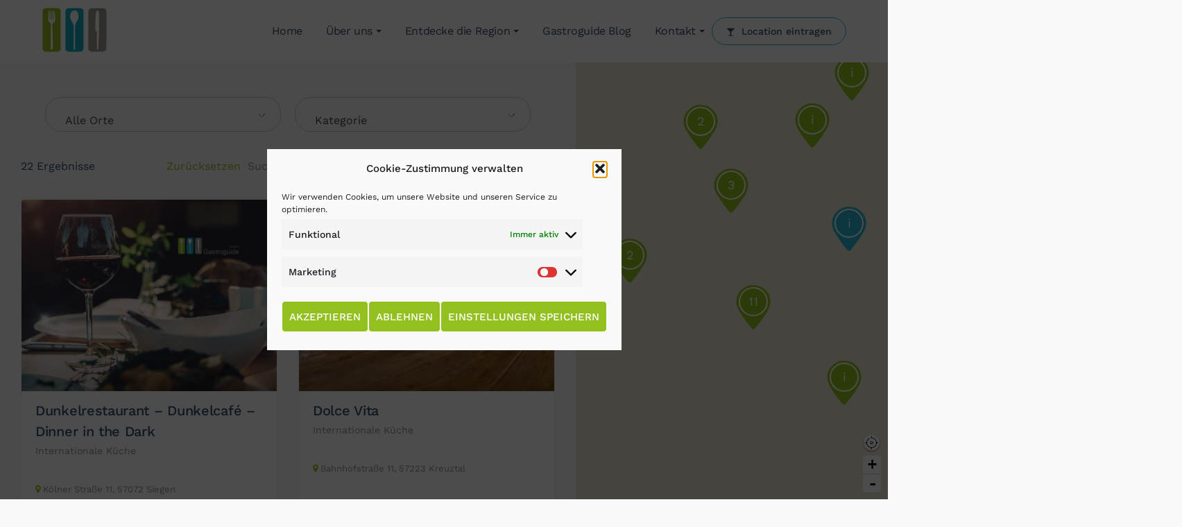

--- FILE ---
content_type: text/css
request_url: https://www.gastroguide-siegen.de/wp-content/themes/listingeasy/fonts/theme-font/theme_icon.css?ver=0e70371ec8b21b99ea14f159fe92f365
body_size: 790
content:
@font-face {
  font-family: "Theme_icon";
  src: url("./Theme.woff") format("woff"),
       url("./Theme.svg#Theme") format("svg");
  font-weight: normal;
  font-style: normal;
}

@media screen and (-webkit-min-device-pixel-ratio:0) {
  @font-face {
    font-family: "Theme_icon";
    src: url("./Theme.svg#Theme") format("svg");
  }
}

[class^="theme_icon-"]:before, [class*=" theme_icon-"]:before,
[class^="theme_icon-"]:after, [class*=" theme_icon-"]:after {
  font-family: Theme_icon;
        font-size: 20px;
font-style: normal;
margin-left: 20px;
}

.theme_icon-cancel:before { content: "\f100"; }
.theme_icon-favorite:before { content: "\f101"; }
.theme_icon-medical:before { content: "\f102"; }
.theme_icon-social:before { content: "\f103"; }
.theme_icon-magnifying-glass:before { content: "\f104"; }
.theme_icon-shop:before { content: "\f105"; }


--- FILE ---
content_type: text/css
request_url: https://www.gastroguide-siegen.de/wp-content/themes/listingeasy/css/theme.css?ver=0e70371ec8b21b99ea14f159fe92f365
body_size: 152199
content:
/*-------------------------------------
[Master Stylesheet]
Project: ListingEasy Wordpress Theme

[Table of contents]
1. Base theme Grid
2. Plugins
	2.1 Isotope
	2.2 Nivo
	2.3 Contact Form 7
	2.4 Slick Slider
3. Content Area
4. Footer
5. Typography
6. Header
7. Blog
8. Widgets

---------------------------------------*/
/* BASE AND GRID */
body {
	padding:0;
	margin:0;
	overflow-x:hidden !important;
	-webkit-overflow-scrolling: touch;
	display:block;
	width:100%;
	position:relative;
	right: 0;
	-webkit-transition: right .3s ease;
    -moz-transition: right .3s ease;
    transition: right .3s ease;
}

body,html {
	padding:0;
	margin:0;
}

pre {
    padding: 15px;
    white-space: pre-wrap;
    word-wrap: break-word;
    border: 1px #eee solid;
    border-radius: 5px;
}

form,
fieldset{
	margin-bottom:0
}
label,
legend{
	display:block;
	margin-bottom:5px;
	font-weight:700
}
input + label{
	display: inline-block;
}
input[type="checkbox"],
input[type="radio"]{
	display:inline;
	vertical-align: middle;
	margin: 3px;
}
input[type="date"],
input[type="email"],
input[type="number"],
input[type="password"],
input[type="search"],
input[type="tel"],
input[type="text"],
input[type="url"],
select,
textarea {
	padding: 13px 20px;
	outline:none;
	margin:0;
	width:100%;
	max-width:100%;
	display:block;
	font-size:14px;
	line-height: 1.7;
	border-width:1px;
	border-style:solid;
	border-color: #c4cad0;
	background: transparent;
	box-sizing:border-box;
	color: inherit;
	border-radius: 24px;
}
input[type="date"],
input[type="email"],
input[type="number"],
input[type="password"],
input[type="search"],
input[type="tel"],
input[type="text"],
input[type="url"],
textarea {
	-webkit-appearance:none;
}
@media only screen and (min-width: 768px) {
	select {
		-webkit-appearance:none;
	}
}
textarea {
	resize: none;
	height: 150px;
}
input[type="date"],
input[type="email"],
input[type="number"],
input[type="password"],
input[type="search"],
input[type="tel"],
input[type="text"],
input[type="url"],
select{
	height: 50px;
}
input[type="reset"],
input[type="submit"],
button{
	display: inline-block;
	vertical-align: top;
	margin-bottom: 20px;
	font-size: 14px;
	line-height: 22px;
	color: #fff;
	padding: 13px 30px;
	outline:none;
	border-width: 1px;
	border-style: solid;
	cursor: pointer;
	text-transform: uppercase;
	transition: all 400ms;
	-webkit-transition: all 400ms;
	border-radius: 24px;
	font-weight: 600;
}

fieldset {
    border: 0;
    margin: 0;
    padding: 0;
}

input[type="checkbox"] {
    display: inline-block !important;
    vertical-align: middle;
    margin-top: 0;
    margin-bottom: 0;
    padding: 0;
    line-height: 0;
    outline: none;
    -webkit-appearance: none;
    appearance: none;
    width: 20px;
    height: 20px;
    position: relative;
    z-index: 1;
    -webkit-box-sizing: border-box;
    -ms-box-szing: border-box;
    -moz-box-sizing: border-box;
    box-sizing: border-box;
    border-radius: 4px;
    background: #fff;
    border: 1px solid #c4cad0;
    vertical-align: middle;
}

input[type="checkbox"]:before {
    content: '\2713';
    width: 18px;
    line-height: 18px;
    display: inline-block;
    text-align: center;
    display: block;
    position: absolute;
    width: 100%;
    height: 100%;
    left: 0;
    top: 0;
    font-size: 19px;
    line-height: 18px;
    text-align: center;
    z-index: 1;
    opacity: 0;
    font-weight: 700;
    -webkit-transition: all 0.3s ease;
    -moz-transition: all 0.3s ease;
    -ms-transition: all 0.3s ease;
    transition: all 0.3s ease;
}

input[type=checkbox]:checked:before {
	opacity: 1;
}

input[type="submit"]:hover,
.gt3_social_color_wrapper .wp-picker-input-wrap .wp-picker-clear:hover,
button:hover{
	background: #fff;
    border-color: #c4cad0;
}

[class*=span] {
	float:left;
	min-height:1px;
}

.main_wrapper .sidebar-container .widget select,
.main_wrapper .sidebar-container .widget a.chosen-single {
	border-color:#c4cad0!important;
	padding-left: 20px;
	padding-right: 40px;
	height: 40px;
	border-radius: 50px;
}
.main_wrapper .sidebar-container .widget a.chosen-single:after {
	right: 18px;
}
.main_wrapper .sidebar-container .widget a.chosen-single span {
	line-height: 38px;
	font-size: 14px;
	color: #8995a2!important;
	width: 100%;
}
.main_wrapper .sidebar-container .widget .chosen-container .chosen-drop {
	box-shadow: 0 0 5px rgba(0, 0, 0, 0.15)!important;
}
.main_wrapper .sidebar-container .widget .chosen-container .chosen-drop li {
	transition: color 300ms;
}

textarea::-webkit-input-placeholder {
	color: inherit !important;
	font-family: inherit !important;
}
textarea:-moz-placeholder { /* Firefox 18- */
	color: inherit !important;
	font-family: inherit !important;
}
textarea::-moz-placeholder {  /* Firefox 19+ */
	color: inherit !important;
	font-family: inherit !important;
}
textarea:-ms-input-placeholder {
	color: inherit !important;
	font-family: inherit !important;
}

input[type="text"]::-webkit-input-placeholder {
	color: inherit !important;
	font-family: inherit !important;
}
input[type="text"]:-moz-placeholder { /* Firefox 18- */
	color: inherit !important;
	font-family: inherit !important;
}
input[type="text"]::-moz-placeholder {  /* Firefox 19+ */
	color: inherit !important;
	font-family: inherit !important;
}
input[type="text"]:-ms-input-placeholder {
	color: inherit !important;
	font-family: inherit !important;
}

input[type="email"]::-webkit-input-placeholder {
	color: inherit !important;
	font-family: inherit !important;
}
input[type="email"]:-moz-placeholder { /* Firefox 18- */
	color: inherit !important;
	font-family: inherit !important;
}
input[type="email"]::-moz-placeholder {  /* Firefox 19+ */
	color: inherit !important;
	font-family: inherit !important;
}
input[type="email"]:-ms-input-placeholder {
	color: inherit !important;
	font-family: inherit !important;
}

input[type="url"]::-webkit-input-placeholder {
	color: inherit !important;
	font-family: inherit !important;
}
input[type="url"]:-moz-placeholder { /* Firefox 18- */
	color: inherit !important;
	font-family: inherit !important;
}
input[type="url"]::-moz-placeholder {  /* Firefox 19+ */
	color: inherit !important;
	font-family: inherit !important;
}
input[type="url"]:-ms-input-placeholder {
	color: inherit !important;
	font-family: inherit !important;
}

input[type="tel"]::-webkit-input-placeholder {
	color: inherit !important;
	font-family: inherit !important;
}
input[type="tel"]:-moz-placeholder { /* Firefox 18- */
	color: inherit !important;
	font-family: inherit !important;
}
input[type="tel"]::-moz-placeholder {  /* Firefox 19+ */
	color: inherit !important;
	font-family: inherit !important;
}
input[type="tel"]:-ms-input-placeholder {
	color: inherit !important;
	font-family: inherit !important;
}


.container,
#container {
	width:940px;
	margin-right:auto;
	margin-left:auto;
}
.fullwidth-wrapper #container {
	width: auto;
}

.container:after,.container:before,
#container:after,#container:before {
	display:table;
	line-height:0;
	content:"";
}

.container:after,
#container:after {
	clear:both;
}

.row {
	margin-left: -15px;
	margin-right: -15px;
}

.row:after,.row:before {
	display:table;
	line-height:0;
	content:"";
}

.row:after {
	clear:both;
}

.row [class*=span] {
	display:block;
	float:left;
	width:100%;
	min-height:1px;
	padding-right: 15px;
	padding-left: 15px;
	-webkit-box-sizing:border-box;
	-moz-box-sizing:border-box;
	box-sizing:border-box;
}

.clearfix:after,.clearfix:before {
	display:table;
	line-height:0;
	content:"";
}

.clear,.clearfix:after,
.page-link{
	clear:both;
}

.container,
#container {
	width:1170px;
	max-width: 100%;
}
.main_content .container,
.main_content #container{
	max-width: 100%;
}
@media only screen and (min-width: 768px) {
	.row .span12 {
		width:100%;
	}

	.row .span11 {
		width: 91.66666666666666%;
	}

	.row .span10 {
		width: 83.33333333333334%;
	}

	.row .span9 {
		width: 75%;
	}

	.row .span8 {
		width: 66.66666666666666%;
	}

	.row .span7 {
		width: 58.333333333333336%;
	}

	.row .span6 {
		width: 50%;
	}

	.row .span5 {
		width: 41.66666666666667%;
	}

	.row .span4 {
		width: 33.33333333333333%;
	}

	.row .span3 {
		width: 25%;
	}

	.row .span1-5 {
		width: 20%;
	}

	.row .span2 {
		width: 16.666666666666664%;
	}

	.row .span1 {
		width: 8.333333333333332%;
	}
}

@media only screen and (min-width: 768px) {
	.gt3_course_grid.row .span12 {
		width:100%;
	}

	.gt3_course_grid.row .span6 {
		width: calc(50% - 0.5px);
	}

	.gt3_course_grid.row .span4 {
		width: calc(33.33% - 0.5px);
	}

	.gt3_course_grid.row .span3 {
		width: calc(50% - 0.5px);
	}
}

@media only screen and (min-width: 992px) {
	.gt3_course_grid.row .span3 {
		width: calc(25% - 0.5px);
	}
}

@media (min-width:1200px) {
	[class*=span] {
		float:left;
		min-height:1px;
	}

	.row:after,.row:before {
		display:table;
		line-height:0;
		content:"";
	}

	.row:after {
		clear:both;
	}
}

ul {
	margin:0;
	padding:0 0 20px 0;
}

li ul{
	padding-bottom: 0;
	padding-left: 17px;
}

.fullwidth-wrapper{
	width: 100%;
	padding: 0 30px;
	box-sizing: border-box;
}

/*base*/
::selection {
	opacity:1;
}

::-moz-selection {
	opacity:1;
}

p,
address{
	margin:0 0 16px 0;
	padding:0;
}

a,
a:hover,
a:focus {
	text-decoration:none;
	outline:none !important;
	/*transition:all 400ms;*/
}

a:hover {
	color: inherit;
}

a {
	transition: all 300ms;
	-webkit-transition: all 300ms;
}

img {
	vertical-align:top;
	outline:none !important;
	max-width:100%;
	height:auto;
	-webkit-user-select: none;
	-moz-user-select: none;
	user-select: none;
}

.a-center{
	text-align: center;
}
.a-left{
	text-align: left;
}
.a-right{
	text-align: right;
}

.fleft {
	float:left;
}

.fright {
	float:right;
}
.dn {
	display:none;
}
.ui-loader {
	display:none!important;
}
.bypostauthor {
	padding:0;
}
.wp-caption.aligncenter{
	margin-left: auto;
	margin-right: auto;
}
/* Text meant only for screen readers. */
.screen-reader-text {
	clip: rect(1px, 1px, 1px, 1px);
	position: absolute !important;
        white-space: nowrap;
	height: 1px;
	width: 1px;
	overflow: hidden;
}

.screen-reader-text:focus {
	background-color: #f1f1f1;
	border-radius: 3px;
	box-shadow: 0 0 2px 2px rgba(0, 0, 0, 0.6);
	clip: auto !important;
	color: #21759b;
	display: block;
	font-size: 14px;
	font-size: 0.875rem;
	font-weight: bold;
	height: auto;
	left: 5px;
	line-height: normal;
	padding: 15px 23px 14px;
	text-decoration: none;
	top: 5px;
	width: auto;
	z-index: 100000; /* Above WP toolbar. */
}
.wp-caption,
.wp-caption-text,
.sticky,
.gallery-caption {
	max-width: 100%;
}
.wp-caption-text{
	margin-top: 5px;
	font-style: italic;
}
.hideme {
	display:none;
}
.wp-caption-text {
	text-align:center;
}

.clear {
	clear:both;
	height:0;
	font-size:0
}

.custom_bg {
	position:fixed;
	left:0;
	top:0;
	width:100%;
	height:100%;
	display:block;
	z-index:-1;
	background-position:center;
}

.custom_bg.img_bg {
	background-size:cover;
}

form,
body,
iframe {
	margin:0;
	padding:0;
}

iframe {
	vertical-align: top;
	width:100%;
	display:block;
	padding:0;
	margin:0;
	border:0;
}

img,
table,
iframe {
	border:0;
}

table {
	border-collapse:collapse;
	border-spacing: 0;
	vertical-align: middle;
	width: 100%;
}
table td,
table th {
    padding: 5px 10px;
    text-align: center;
}
table tbody tr,
table thead tr,
table tfoot tr{
    border: 1px solid #f2f2f2;
}

table tbody th,
table tfoot th{
    border-right: 1px solid #f2f2f2;
}

p:empty {
	display:none;
	margin: 0;
}

/* P L U G I N S */
/**** Isotope Filtering ****/
.isotope-item {
	z-index:2;
}

.isotope-hidden.isotope-item {
	pointer-events:none;
	z-index:1;
}

/**** Isotope CSS3 transitions ****/
.isotope,.isotope .isotope-item {
	-webkit-transition-duration:.8s;
	-moz-transition-duration:.8s;
	transition-duration:.8s;
}

.isotope {
	-webkit-transition-property:height,width;
	-moz-transition-property:height,width;
	transition-property:height,width;
}

.isotope .isotope-item {
	-webkit-transition-property:-webkit-transform,opacity;
	-moz-transition-property:-moz-transform,opacity;
	transition-property:transform,opacity;
}

/**** disabling Isotope CSS3 transitions ****/
.isotope.no-transition,.isotope.no-transition .isotope-item,.isotope .isotope-item.no-transition {
	-webkit-transition-duration:0;
	-moz-transition-duration:0;
	transition-duration:0;
}

/* End: Recommended Isotope styles */
/* disable CSS transitions for containers with infinite scrolling*/
.isotope.infinite-scrolling {
	-webkit-transition:none;
	-moz-transition:none;
	transition:none;
}

/* Nivo */
.nivoSlider {
	position:relative;
	width:100%;
	height:auto;
	overflow:hidden;
}

.nivoSlider img {
	position:absolute;
	top:0;
	left:0;
	width:100%;
	vertical-align:top;
}

.nivo-main-image {
	display:block;
	position:relative!important;
	width:100%!important;
}

.nivoSlider a.nivo-imageLink {
	position:absolute;
	top:0;
	left:0;
	width:100%;
	height:100%;
	border:0;
	padding:0;
	margin:0;
	z-index:6;
	display:none;
}

.nivo-slice {
	display:block;
	position:absolute;
	z-index:5;
	height:100%;
	top:0;
}

.nivo-box {
	display:block;
	position:absolute;
	z-index:5;
	overflow:hidden;
}

.nivo-box img {
	display:block;
}

.nivo-caption {
	position:absolute;
	overflow:hidden;
	display:none;
}

.nivo-html-caption {
	display:none;
}

.nivo-controlNav {
	display:none !important;
	position:absolute;
	bottom:30px;
	left:0;
	width:100%;
	text-align:center;
	z-index:99;
}

.nivo-controlNav a {
	text-indent: -9999px !important;
	overflow:hidden;
	display:inline-block;
	width:8px;
	height:8px;
	background: none;
	opacity:1;
	margin:5px 10px 0 10px;
	line-height: 8px;
	border-radius: 50%;
	-webkit-border-radius: 50%;
	border: 1px #ffffff solid;
	position: relative;
	cursor:pointer;
}

.nivo-controlNav a:after {
	width:4px;
	height:4px;
	display:none;
	background:#fff;
	border-radius: 50%;
	-webkit-border-radius: 50%;
	position: absolute;
	left: 1px;
	top: 1px;
	content: '';
}

.nivo-controlNav a.active:after {
	display: block;
	cursor:default;
}

.slider-wrapper {
	position:relative;
}

/* Contact Form 7 */
.wpcf7 input[type="date"],
.wpcf7 input[type="email"],
.wpcf7 input[type="number"],
.wpcf7 input[type="password"],
.wpcf7 input[type="search"],
.wpcf7 input[type="tel"],
.wpcf7 input[type="text"],
.wpcf7 input[type="url"],
.wpcf7 select,
.wpcf7 textarea{
	width: 100%;
}
.wpcf7-form-control-wrap{
	margin-bottom: 25px;
	display: block;
}
div.wpcf7-response-output{
	margin-left: 0;
	margin-right: 0;
	padding: 0.344em 1em;
	padding-left: 50px;
	border: none;
	color: #ffffff;
	background-color: #255379;
	position: relative;
	z-index: 1;
}
div.wpcf7-response-output:before{
	content: "\f05a";
	position: absolute;
	top: 50%;
	left: 17px;
	display: inline-block;
	font: normal normal normal 14px/1 FontAwesome;
	font-size: inherit;
	text-rendering: auto;
	-webkit-font-smoothing: antialiased;
	-moz-osx-font-smoothing: grayscale;
	font-size: 18px;
	margin-top: -9px;
}
div.wpcf7-validation-errors{
	background-color: #c24747;
}
div.wpcf7-validation-errors:before{
	content: "\f057";
}
div.wpcf7-mail-sent-ok{
	background-color: #0fa55d;
}
div.wpcf7-mail-sent-ok:before{
	content: "\f058";
}
span.wpcf7-not-valid-tip{
	padding-top: 5px;
	color: #d61d1d;
	font-weight: 400;
}
/* end Contact Form 7 */

/* Slick Slider */
.slick-slider {
	position: relative;
	display: block;
	overflow: hidden;
	-moz-box-sizing: border-box;
	box-sizing: border-box;
	-webkit-user-select: none;
	-moz-user-select: none;
	-ms-user-select: none;
	user-select: none;
	-webkit-touch-callout: none;
	touch-action: pan-y;
	-webkit-tap-highlight-color: transparent;
}
.slick-list {
	position: relative;
	display: block;
	overflow: hidden;
	margin: 0;
	padding: 0;
	outline: none !important;
}
.slick-list:focus {
	outline: none !important;
}
.slick-list.dragging {
	cursor: pointer;
	cursor: hand;
}
.slick-slider .slick-track,
.slick-slider .slick-list {
	-webkit-transform: translate3d(0, 0, 0);
	-moz-transform: translate3d(0, 0, 0);
	-ms-transform: translate3d(0, 0, 0);
	-o-transform: translate3d(0, 0, 0);
	transform: translate3d(0, 0, 0);
}
.slick-track {
	position: relative;
	top: 0;
	left: 0;
	display: block;
}
.slick-track:before,
.slick-track:after {
	display: table;
	content: '';
}
.slick-track:after {
	clear: both;
}
.slick-loading .slick-track {
	visibility: hidden;
}
.slick-slide {
	display: none;
	float: left;
	height: 100%;
	min-height: 1px;
	outline: none !important;
	cursor: pointer;
}
[dir='rtl'] .slick-slide {
	float: right;
}
.slick-slide img {
	display: block;
}
.slick-slide.slick-loading img {
	display: none;
}
.slick-slide.dragging img {
	pointer-events: none;
}
.slick-initialized .slick-slide {
	display: block;
}
.slick-loading .slick-slide {
	visibility: hidden;
}

/* Arrows */
.slick-arrow {
	position:absolute;
	top:50%;
	z-index:50;
	text-indent:-9999px;
	display:block;
	font-size:0;
	line-height:0;
	cursor:pointer;
	transition: all 300ms;
	-webkit-transition: all 300ms;
	outline: none;
	border: none !important;
	background: none;
}

/* H E A D E R */
a.gt3_header_submit {
	display:inline-block;
	border-radius:20px;
	height:40px;
	text-align:center;
	padding:9px 21px 11px 21px;
	font-size:16px;
	line-height:20px;
	box-sizing:border-box;
	-moz-box-sizing:border-box;
	-webkit-box-sizing:border-box;
	transition:background 400ms, color 400ms, border 400ms;
}
nav.main_menu_container a,
nav.main_menu_container a span {
	text-decoration:none;
}
nav.main_menu_container a span:after {
	display:none;
}

/* C O N T E N T   A R E A */
.main_wrapper {
	padding: 40px 0 40px 0;
    box-sizing: border-box;
    -webkit-box-sizing: border-box;
    -moz-box-sizing: border-box;
}
body.single-job_listing .main_wrapper{
	padding-top: 0;
}
.site_wrapper {
	position:relative;
	z-index:0;
	min-height: 50vh;
}
.row.sidebar_left .content-container{
	float: right;
}


.gt3-page-title{
	display: table;
    width: 100%;
	padding-top: 10px;
	padding-bottom: 10px;
    box-sizing: border-box;
    background-repeat: repeat;
}
.gt3-page-title__inner{
	display: table-row;
	vertical-align: middle;
}
.gt3-page-title__inner:before,
.gt3-page-title__inner:after{
	content: '';
	display: table-cell;
}
.gt3-page-title .container{
	display: table-cell;
	vertical-align: middle;
}
.gt3-page-title.gt3-page-title_vert_align_top .container{
	vertical-align: top;
}
.gt3-page-title.gt3-page-title_vert_align_bottom .container{
	vertical-align: bottom;
}
.gt3-page-title__content{
	display: table;
	width: 100%;
}
.gt3_breadcrumb{
	font-size: 0.85714em;
}
.gt3-page-title__content .page_title,
.gt3-page-title__content .gt3_breadcrumb{
	display: table-cell;
	vertical-align: middle;
}
.gt3-page-title__content .page_title{
	width: 100%;
}
.gt3-page-title__content .page_title h1{
	color: inherit;
}
.gt3-page-title.gt3-page-title_horiz_align_center .page_sub_title{
    font-size: 16px;
    line-height: 1.5;
    font-weight: 400;
    opacity: 0.5;
}
.gt3-page-title__content .gt3_breadcrumb a{
	color: inherit;
}
.gt3-page-title__content .gt3_breadcrumb .current{
	/*font-weight: 700;*/
}
.gt3-page-title__content .breadcrumbs{
	white-space: nowrap;
}
.gt3-page-title.gt3-page-title_horiz_align_right .gt3-page-title__content{
	direction: rtl;
}
.gt3-page-title.gt3-page-title_horiz_align_center .page_title,
.gt3-page-title.gt3-page-title_horiz_align_center .gt3_breadcrumb,
.gt3-page-title.gt3-page-title_horiz_align_center .page_sub_title{
	display: table-row;
	text-align: center;
}
.gt3-page-title.gt3-page-title_horiz_align_center .page_title + .page_sub_title div{
	padding-top: 12px;
}
.gt3-page-title.gt3-page-title_horiz_align_center .page_sub_title + .gt3_breadcrumb > div{
	padding-top: 10px;
}

.gt3-page-title.gt3-page-title_small_header .gt3-page-title__content .page_title > h1{
	font-weight: 400;
    font-size: 18px;
    line-height: 1.5;
}
.gt3-page-title.gt3-page-title_small_header.gt3-page-title_horiz_align_center .page_sub_title{
	font-size: 16px;
}
.gt3-page-title.gt3-page-title_small_header .gt3-page-title__content .gt3_breadcrumb{
	font-size: 12px;
	opacity: 0.6;
}
@media only screen and (max-width: 768px) {
	.gt3-page-title__content .page_title,
	.gt3-page-title__content .gt3_breadcrumb{
		display: block;
	}
	.gt3-page-title__content .page_title + .gt3_breadcrumb{
		padding-top: 5px;
	}
	.gt3-page-title__content .page_title h1 {
	    font-size: 26px;
	    line-height: 140%;
	}
	.gt3-page-title__content .breadcrumbs{
		white-space: normal;
	}
}

/** avatar style */
.gt3_dashboard_user_info .gt3_login_icon img.avatar{
	width: 80px;
	height: 80px;
	border-radius: 80px;
	overflow: hidden;
}
.gt3_dashboard_user_info .gt3_login__user_name{
	margin-left: 0;
	margin-top: 10px;
	width: 100%;
}
.gt3_dashboard_user_info .gt3_login__user_email{
	font-size: 16px;
	opacity: 0.7;
}
/** end avatar style */

/* end Page Title */


.gt3_breadcrumb_divider {
	width:4px;
	height:4px;
	display:inline-block;
	margin:0 10px 0 8px;
	border-radius:4px;
}
.listing_single_top_content_inner {
	display: table;
	width: 100%;
}
.listing_single_top_content_inner .gt3_lst_left_part,
.listing_single_top_content_inner .gt3_lst_right_part {
	display: table-cell;
	vertical-align: bottom;
	padding-bottom: 30px;
}
.listing_single_top_content_inner .gt3_lst_left_part{
	width: 100%;
}
.listing_single_top_content_inner .gt3_lst_right_part{
	white-space: nowrap;
}
.gt3_lst_left_part h1,
.gt3-page-title h1 {
	font-weight:bold;
	color: inherit;
	letter-spacing:-0.4px;
	margin:0 0 20px 0;
	display: block;
}
.gt3_lst_left_part h1 {
	margin: 0;
}
.gt3-page-title .breadcrumbs a{
	opacity: 0.6;
}
.gt3-page-title .breadcrumbs a:hover{
	opacity: 1;
}
.gt3-page-title .breadcrumbs,
.gt3-page-title .breadcrumbs a,
.gt3-page-title .breadcrumbs span.current{
	font-size:14px;
	line-height:16px;
	vertical-align: middle;
}


/* F O O T E R */

.main_footer{
	font-size: 1em;
	overflow: hidden;
}
.main_footer_wrapper {
	padding:24px 0 26px 0;
}
.copyright{
	font-size: 12px;
}
.copyright p,
.pre_footer p{
	margin-bottom: 0;
}
.copyright a{
	color: inherit;
}
.main_footer .widget-title{
	font-size: 1.125em;
	line-height: inherit;
	border-bottom: 0;
	margin-bottom: 0;
	padding-bottom: 16px;
	font-weight: 600;
}
.main_footer .copyright .widget-title{
	padding-bottom: 0;
}

.pre_footer a{
	font-weight: 600;
}

.main_footer .copyright{
	font-weight: 400;
}

@media only screen and (max-width: 768px) {
	.pre_footer a {
		padding: 0 10px !important;
	}
	.copyright .row .span4,
	.copyright .row .span6 {
		width: 100%;
		text-align: center;
		padding-top: 10px;
	}
	.wrapper_404 .number_404 {
		font-size: 100px !important;
		line-height: 80px !important;
	}
}


/* T Y P O G R A P H Y */
h1,
h2,
h3,
h4,
h5,
h6 {
	padding:0;
	margin:0;
	word-wrap:break-word;
}

h1 {
	letter-spacing:-1.2px;
}
h2 {
	letter-spacing:-0.85px;
}
h3 {
	letter-spacing:-0.3px;
}
h4 {
	letter-spacing:-0.2px;
}
h5 {
	letter-spacing:-0.2px;
}
h6 {
	letter-spacing:-0.175px;
}

h1 a,
h2 a,
h3 a,
h4 a,
h5 a,
h6 a {
 	font-size: inherit !important;
 }

.align-left{
	text-align: left;
}
.align-center{
	text-align: center;
}

.align-right{
	text-align: right;
}

.alignleft {
	margin: 0 30px 20px 0;
	float: left;
}

.alignright {
	margin: 0 0 20px 30px;
	float: right;
}

.aligncenter {
	float: none;
	text-align: center;
	display: block;
    margin: 0 auto;
}

.large-text {
	font-size: 24px;
}

.small-text {
	line-height: 24px;
	font-size: 16px;
}

/* Dropcap */
.gt3_dropcap {
	font-size:72px;
	line-height:74px;
	display:inline-block;
	margin:-8px 20px 0 0;
	float:left;
}

/* Blockquote */
blockquote {
	padding:0;
	margin:0 0 15px 0;
}
blockquote .gt3_quote_content:before,
blockquote > p:first-child:before {
	margin:2px 12px 0 3px;
	font-family:'FontAwesome';
	content:"\f10d";
	display: inline-block;
	vertical-align: bottom;
}
blockquote .gt3_quote_content:before {
	margin-right:20px;
}
blockquote p,
blockquote .gt3_quote_content,
blockquote {
	font-size:30px;
	line-height:42px;
	letter-spacing:-0.06px;
}
blockquote p:last-child {
	margin-bottom:0;
}
blockquote .gt3_quote_content {
	margin-bottom:14px;
}
blockquote cite{
	margin-top: 15px;
	font-style: normal;
}
blockquote cite,
.gt3_quote_author {
	padding-left:33px;
	position:relative;
	display:inline-block;
	vertical-align: top;
	font-size:20px;
	line-height:22px;
}
blockquote cite:before,
.gt3_quote_author:before {
	content:'';
	width:20px;
	height:1px;
	display:block;
	position:absolute;
	left:0;
	top:50%;
	margin-top:-1px;
}

/* Default listing */
dl {
  margin-bottom: 20px;
}

dl dt {
  font-weight: 600;
  text-decoration: underline;
}

dl dd {
  margin: 0 0 20px 0;
}

.main_wrapper ul li,
.main_footer ul li{
	padding:0 0 5px 5px;
	list-style:none;
}
.main_footer ul li:last-child{
	padding-bottom: 0;
}
.main_footer ul li li{
	padding-left: 10px;
}
.main_footer ul li{
	padding-left: 0;
}
.main_footer ul{
	padding-left: 0;
}
.top_footer strong{
	font-weight: 600;
}
.top_footer a{
	color: inherit;
}
.main_wrapper ul li:before{
	content: "\2022";
	display: inline-block;
	font-size: 25px;
	line-height: 0;
	vertical-align: middle;
	margin-right: 10px;
}
.main_wrapper .arrow_list ul li:before{
	content: "\f107";
	font-family:'FontAwesome';
	font-size: 1em;
}

.main_wrapper ol,
.commentlist .comment_content ol{
	margin:0 0 18px 0;
	padding:0 0 0 17px;
}
.main_wrapper li ol,
.commentlist .comment_content li ol{
	margin-bottom: 0;
}

.main_wrapper ol > li,
.main_wrapper ul > li,
.commentlist .comment_content ol > li,
.commentlist .comment_content ul > li{
	position:relative;
	padding:0 0 11px 5px;
	letter-spacing:-0.2px;
}

.main_wrapper ol > li ol,
.main_wrapper ol > li ul,
.main_wrapper ul > li ul,
.main_wrapper ul > li ol,
.commentlist .commentlist .comment_content ol > li ol,
.commentlist .comment_content ol > li ul,
.commentlist .comment_content ul > li ul,
.commentlist .comment_content ul > li ol{
	padding-top: 11px;
}

.main_wrapper ul > li:last-child,
.main_wrapper ol > li:last-child,
.commentlist .comment_content ul > li:last-child,
.commentlist .comment_content ol > li:last-child{
	padding-bottom:0;
}
.contentarea ul {
	margin:0 0 18px 0;
	padding:0 0 0 16px;
}
.contentarea ul > li ul,
.contentarea ul > li ol,
.contentarea ol > li ul,
.contentarea ol > li ol {
	margin-bottom:0;
}
.contentarea ol ol,
.contentarea ol ul,
.contentarea ul ol,
.contentarea ul ul {
	padding-bottom:0;
}

.typo_list ol,
.typo_list ul,
.typo_list li:last-child {
	padding-bottom:0;
}


/* Main Header */

/* ie9 */
.ie_9 .bottom_header,
.ie_9 .gt3_module_title {
	display: table !important;
	width: 100% !important;
}
.ie_9 .bottom_header > .header_side {
	display: table-cell !important;
}
.ie_9 .icon-position-left .icon_container,
.ie_9 .icon-position-left .stat_count_wrapper,
.ie_9 .gt3_module_title .external_link,
.ie_9 .gt3_module_title .carousel_arrows,
.ie_9 .gt3_module_title h2,
.ie_9 .gt3_module_title h3 {
	display: table-cell !important;
}
.ie_9 .gt3_module_title .external_link,
.ie_9 .gt3_module_title .carousel_arrows {
	text-align: right !important;
}
.ie_9 .main_header.header_vottom_vertical_order > .bottom_header_wrapper .Centeralignside .header_side_container > div,
.ie_9 .main_header.header_vottom_vertical_order > .bottom_header_wrapper .Centeralignside .header_side_container > nav,
.ie_9 .main_header.header_vottom_vertical_order > .bottom_header_wrapper .Rightalignside .header_side_container > div,
.ie_9 .main_header.header_vottom_vertical_order > .bottom_header_wrapper .Rightalignside .header_side_container > nav,
.ie_9 .main_header.header_vottom_vertical_order > .bottom_header_wrapper .Leftalignside .header_side_container > div,
.ie_9 .main_header.header_vottom_vertical_order > .bottom_header_wrapper .Leftalignside .header_side_container > nav {
	height: 100% !important;
}
/* ie9 end */

.header_side_container{
	max-height: 100%;
	height: 100%;
	display: inline-block;
	white-space: nowrap;
}
.Leftalignside{
	text-align: left;
	-webkit-flex: 1 1 0;
    -ms-flex: 1 1 0;
    flex: 1 1 0;
}
.Rightalignside{
	text-align: right;
	-webkit-flex: 1 1 0;
    -ms-flex: 1 1 0;
    flex: 1 1 0;
}
.Leftalignside .header_side_container > div,
.Leftalignside .header_side_container > nav{
	padding-right: 40px;
}
.Leftalignside .header_side_container > *:last-child{
	padding-right: 0;
}
.Rightalignside .header_side_container > div,
.Rightalignside .header_side_container > nav{
	padding-left: 40px;
}
.Rightalignside .header_side_container > *:first-child{
	padding-left: 0;
}
.Centeralignside .header_side_container > div,
.Centeralignside .header_side_container > nav{
	padding-left: 20px;
	padding-right: 20px;
}
.bottom_header.empty_center_side .Leftalignside,
.bottom_header.empty_center_side .Rightalignside{
	-webkit-flex: 0 1 auto;
    -ms-flex: 0 1 auto;
    flex: 0 1 auto;
}
.Centeralignside{
	text-align: center;
}
.bottom_header  .header_bar{
	position: relative;
	display: inline-block;
	vertical-align: middle;
	height: 100%;
	z-index: 1;
}
.bottom_header .header_bar p{
	margin-bottom: 0;
}
/* end main header */

/* logo */
.logo_container{
	position: relative;
	display: inline-block;
	vertical-align: middle;
	height: 100%;
	z-index: 1;
}
.logo_container:before{
	content: '';
	display: inline-block;
	vertical-align: middle;
	height: 100%;
}
.logo_container a{
	display: inline-block;
	vertical-align: middle;
	color: inherit;
}
.logo_container img{
	vertical-align: middle;
    max-height: 100%;
    max-width: 100%;
    height: auto;
}
.logo_container .site-title{
	color: inherit;
}
.logo_container .sticky_logo{
	display: none;
}
.sticky_header .logo_container .sticky_logo{
	display: block;
}
.sticky_header .logo_container.sticky_logo_enable .site-title,
.sticky_header .logo_container.sticky_logo_enable .default_logo,
.logo_container.mobile_logo_enable .mobile_logo{
	display: none;
}
.logo_container.mobile_logo_enable .mobile_logo{

}

@media only screen and (max-width: 768px) {
	.logo_container.mobile_logo_enable .default_logo,
	.logo_container.mobile_logo_enable .site-title{
		display: none;
	}
	.logo_container.mobile_logo_enable .mobile_logo{
		display: block;
	}
}
/* end logo */

/* menu style */
.main-menu,
.main-menu > ul,
.main-menu > div,
.main-menu > div>ul,
.gt3_dasgboard_menu > ul{
	position: relative;
	font-weight: 400;
	z-index: 1;
	margin: 0;
	padding: 0;
}
.main-menu > ul,
.main-menu > div,
.main-menu > div > ul,
.gt3_dasgboard_menu > ul{
	margin: 0 -17px;
}
.main-menu > ul.menu > li ,
.gt3_dasgboard_menu > ul > li{
	padding: 10px 0;
}
.main-menu > ul:after,
.main-menu > div > ul:after,
.gt3_dasgboard_menu > ul:after{
	content: '';
	clear: both;
	display: table;
}
.main-menu > ul > li,
.main-menu > div > ul > li,
.gt3_dasgboard_menu > ul > li{
	height: 100%;
}
.main-menu > ul > li > a,
.main-menu > div > ul > li > a,
.gt3_dasgboard_menu > ul > li > a{
    position: relative;
    display: block;
    z-index: 1;
}
.main-menu > ul > li > a,
.main-menu > div > ul > li > a,
.gt3_dasgboard_menu > ul > li > a {
	opacity: 1;
	color: inherit;
	padding: 0 12px;
    margin: 0 5px;
}
.main-menu > ul > li > a > span,
.main-menu > div > ul > li > a > span,
.gt3_dasgboard_menu > ul > li > a > span{
	letter-spacing:-0.4px;
}
.main-menu > ul > li > a:before,
.main-menu > div > ul > li > a:before,
.gt3_dasgboard_menu > ul > li > a:before{
	content: '';
    position: absolute;
    bottom: 0;
    width: 100%;
    left: 0;
    opacity: 0;
    border-top: 1px solid;
    transform: translateY(1px);
    -webkit-transform: translateY(1px);
    -moz-transform: translateY(1px);
    -ms-transform: translateY(1px);
    transition: all 300ms;
    -moz-transition: all 300ms;
    -ms-transition: all 300ms;
    -webkit-transition: all 300ms;
    will-change: transform;
}
.main-menu ul li,
.gt3_header_builder__login-dropdown ul li,
.gt3_dasgboard_menu li{
	position: relative;
	display: inline-block;
	vertical-align: middle;
	float: left;
	z-index: 1;
}
.main-menu ul li ul.sub-menu,
.gt3_header_builder__login-dropdown ul,
.gt3_dasgboard_menu ul.sub-menu{
	display: block;
    position: absolute;
    left: 0;
    top: 100%;
    width: 220px;
    padding: 17px 0 16px 0;
    border: 1px solid rgba(232, 232, 232, 0.8);
    border-top-color: rgba(232, 232, 232, 0.5);
    border-left-color: rgba(232, 232, 232, 0.5);
    border-radius: 5px;
    box-sizing: border-box;
    opacity: 0;
    z-index: 555;
    box-shadow: none;
    visibility: hidden;
    text-align: left;
    transform: translateY(10px);
    -webkit-transform: translateY(10px);
    -moz-transform: translateY(10px);
    -ms-transform: translateY(10px);
    transition: opacity 200ms, transform 200ms;
    -webkit-transition: opacity 200ms, -webkit-transform 200ms;
}
.main-menu > ul > li > ul,
.gt3_header_builder__login-dropdown > ul,
.gt3_dasgboard_menu > ul > li > ul{
	margin-top: 18px;
}
.main-menu > ul > li:after,
.gt3_header_builder_login_component:after,
.gt3_dasgboard_menu > ul > li:before{
	content: '';
	position: absolute;
	top: 100%;
	left: 0;
	width: 100%;
	height: 18px;
}
.main-menu ul li:hover > ul,
.gt3_header_builder_login_component:hover .gt3_header_builder__login-dropdown > ul,
.gt3_header_builder_login_component .gt3_header_builder__login-dropdown li:hover > ul,
.gt3_dasgboard_menu ul li:hover > ul{
	opacity: 1;
	visibility: visible;
	transform: translateY(0);
    -webkit-transform: translateY(0);
    -moz-transform: translateY(0);
    -ms-transform: translateY(0);
}
.gt3_header_builder__login-dropdown ul ul.sub-menu,
.main-menu ul li ul ul.sub-menu,
.gt3_dasgboard_menu ul li ul ul.sub-menu{
	left: 100%;
	top: 0;
	margin-top: -18px;
}
.gt3_header_builder__login-dropdown ul{
	top: 100%;
}
.gt3_header_builder__login-dropdown ul li,
.main-menu ul li ul.sub-menu li,
.gt3_dasgboard_menu ul li ul.sub-menu li{
	display: block;
	float: none;
}
.main-menu a,
.gt3_dasgboard_menu a{
	transition: all 200ms;
	-moz-transition: all 200ms;
	-ms-transition: all 200ms;
	-webkit-transition: all 200ms;
}
.main-menu ul li ul li > a > span,
.gt3_header_builder_login_component li > a > span,
.gt3_dasgboard_menu ul li ul li > a > span{
	position: relative;
	padding-bottom: 2px;
}
.main-menu ul li ul li > a > span:after,
.gt3_dasgboard_menu ul li ul li > a > span:after{
	content: '';
	position: absolute;
	bottom: 0;
	width: 100%;
	left: 0;
	opacity: 0;
	border-top: 1px solid;
    transition: all 300ms;
	-moz-transition: all 300ms;
	-ms-transition: all 300ms;
	-webkit-transition: all 300ms;
}
.main-menu ul li ul li:hover > a > span:after,
.main-menu ul li ul li.current-menu-item > a > span:after,
.gt3_dasgboard_menu ul li ul li:hover > a > span:after,
.gt3_dasgboard_menu ul li ul li.current-menu-item > a > span:after{
	opacity: 1;
}
.main-menu ul li ul li.menu-item-has-children:after,
.main-menu > ul > li.menu-item-has-children > a:after,
.gt3_header_builder__login-dropdown ul li.menu-item-has-children > a:after,
.gt3_dasgboard_menu ul li ul li.menu-item-has-children:after,
.gt3_dasgboard_menu > ul > li.menu-item-has-children > a:after{
    content: '';
    display: inline-block;
    border-left: 4px solid;
    border-top: 4px solid transparent;
    border-bottom: 4px solid transparent;
    position: absolute;
    bottom: 50%;
    bottom: calc(50% - 3px);
    right: 20px;
}

.main-menu > ul > li.menu-item-has-children > a:after,
.gt3_dasgboard_menu > ul > li.menu-item-has-children > a:after{
	position: static;
    display: inline-block;
    vertical-align: middle;
    opacity: 1;
    border-left: 4px solid transparent;
    border-right: 4px solid transparent;
    border-top: 4px solid;
    border-bottom: none;
    margin-left: 5px;
    z-index: 0;
    margin-top: -2px;
}
.main-menu ul li ul li.menu-item-has-children:hover:after,
.gt3_dasgboard_menu ul li ul li.menu-item-has-children:hover:after{
	opacity: 1;
}
.main-menu ul li ul .menu-item,
.gt3_header_builder_login_component .gt3_header_builder__login-dropdown .menu-item,
.gt3_dasgboard_menu ul li ul .menu-item{
	padding: 7px 25px 8px 28px;
}
.main-menu ul li ul .menu-item > a,
.gt3_header_builder_login_component .menu-item > a,
.gt3_dasgboard_menu ul li ul .menu-item > a{
	color: inherit;
	opacity: 1;
	font-size: 14px;
	line-height: 20px;
	width: 100%;
	display: block;
}

.top-menu.main-menu ul li ul .menu-item > a{
	font-size: 1em;
}
.main-menu ul li ul .menu-item > a:hover,
.main-menu ul li ul .menu-item.current-menu-item > a,
.gt3_dasgboard_menu ul li ul .menu-item > a:hover,
.gt3_dasgboard_menu ul li ul .menu-item.current-menu-item > a{
	opacity: 1;
}
.main-menu > ul > li:nth-last-child(1) > .sub-menu,
.main-menu > ul > li:nth-last-child(2) > .sub-menu,
.main-menu > ul > li:nth-last-child(3) > .sub-menu,
.main-menu > ul > li:nth-last-child(4) > .sub-menu,
.right.header_side .gt3_header_builder_login_component .gt3_header_builder__login-dropdown ul,
.gt3_dasgboard_menu > ul > li:nth-last-child(1) > .sub-menu,
.gt3_dasgboard_menu > ul > li:nth-last-child(2) > .sub-menu,
.gt3_dasgboard_menu > ul > li:nth-last-child(3) > .sub-menu{
	left: auto;
	right: 0;
}
.main-menu > ul > li:nth-last-child(1) > .sub-menu .sub-menu,
.main-menu > ul > li:nth-last-child(2) > .sub-menu .sub-menu,
.main-menu > ul > li:nth-last-child(3) > .sub-menu .sub-menu,
.main-menu > ul > li:nth-last-child(4) > .sub-menu .sub-menu,
.gt3_dasgboard_menu > ul > li:nth-last-child(1) > .sub-menu .sub-menu,
.gt3_dasgboard_menu > ul > li:nth-last-child(2) > .sub-menu .sub-menu,
.gt3_dasgboard_menu > ul > li:nth-last-child(3) > .sub-menu .sub-menu,
.right.header_side .gt3_header_builder_login_component .gt3_header_builder__login-dropdown .sub-menu{
	left: auto;
	right: 101%;
}
.main-menu > ul > li > .sub-menu .sub-menu:after,
.gt3_dasgboard_menu > ul > li > .sub-menu .sub-menu:after,
.gt3_header_builder_login_component .gt3_header_builder__login-dropdown ul:after{
	content: '';
	position: absolute;
	top: 0;
	bottom: 0;
	left: -4px;
	width: 4px;
}
.main-menu > ul > li:nth-last-child(1) > .sub-menu .sub-menu:after,
.main-menu > ul > li:nth-last-child(2) > .sub-menu .sub-menu:after,
.main-menu > ul > li:nth-last-child(3) > .sub-menu .sub-menu:after,
.main-menu > ul > li:nth-last-child(4) > .sub-menu .sub-menu:after,
.gt3_dasgboard_menu > ul > li:nth-last-child(1) > .sub-menu .sub-menu:after,
.gt3_dasgboard_menu > ul > li:nth-last-child(2) > .sub-menu .sub-menu:after,
.gt3_dasgboard_menu > ul > li:nth-last-child(3) > .sub-menu .sub-menu:after,
.gt3_dasgboard_menu > ul > li:nth-last-child(4) > .sub-menu .sub-menu:after,
.right.header_side .gt3_header_builder_login_component .gt3_header_builder__login-dropdown ul:after{
	left: auto;
	right: -4px;
}
.main_menu_container .menu_item_line{
	position: absolute;
	top: 0;
	height: 3px;
	-webkit-transition: width .4s,left .6s cubic-bezier(0.21, 0.53, 0.01, 0.96);
    -moz-transition: width .4s,left .6s cubic-bezier(0.21, 0.53, 0.01, 0.96);
    transition: width .4s,left .6s cubic-bezier(0.21, 0.53, 0.01, 0.96);
}
.main-menu > ul > li > ul:before,
.main-menu > ul > li > ul:after,
.gt3_megamenu_triangle:before,
.gt3_megamenu_triangle:after{
	content: '';
    position: absolute;
    top: -10px;
    left: 20px;
    width: 0;
    height: 0;
    border-left: 10px solid transparent;
    border-right: 10px solid transparent;
    border-bottom: 10px solid #ffffff;
    z-index: 2;
}
.main-menu > ul > li > ul:before,
.gt3_megamenu_triangle:before{
	-webkit-box-shadow: 0px 1px 0px 0px rgba(255, 255, 255, 1);
	-moz-box-shadow:    0px 1px 0px 0px rgba(255, 255, 255, 1);
	box-shadow:         0px 1px 0px 0px rgba(255, 255, 255, 1);
}
.main-menu > ul > li > ul:after,
.gt3_megamenu_triangle:after{
	border-left: 10px solid transparent;
	border-right: 10px solid transparent;
	border-bottom: 10px solid rgba(232, 232, 232, 0.65);
	z-index: 0;
	top: -11px;
	margin-left: 0;
}
.gt3_megamenu_triangle_container{
	display: block !important;
    width: 100% !important;
    height: 0 !important;
    position: absolute !important;
    top: 0 !important;
    left: 0 !important;
    padding: 0 !important;
    margin: 0 !important;
}
.gt3_megamenu_triangle{
    position: absolute;
    top: 0;
    left: 0;
    width: 60px;
    height: 1px;
    margin-left: -30px;
}
.main-menu > ul > li:nth-last-child(1) > .sub-menu:before,
.main-menu > ul > li:nth-last-child(2) > .sub-menu:before,
.main-menu > ul > li:nth-last-child(3) > .sub-menu:before,
.main-menu > ul > li:nth-last-child(4) > .sub-menu:before,
.main-menu > ul > li:nth-last-child(1) > .sub-menu:after,
.main-menu > ul > li:nth-last-child(2) > .sub-menu:after,
.main-menu > ul > li:nth-last-child(3) > .sub-menu:after,
.main-menu > ul > li:nth-last-child(4) > .sub-menu:after{
	left: auto;
	right: 20px;
}
/* end menu style */

/* mega menu */
.gt3_header_builder {
	font-size: 0;
	line-height: 0;
}
.gt3_header_builder__container .main-menu .gt3_megamenu_active > .sub-menu{
	width: auto;
	left: 50% !important;
	right: auto !important;
}
.gt3_header_builder__container .main-menu .gt3_megamenu_active > .sub-menu > li{
    display: table-cell;
    vertical-align: baseline;
    width: 230px;
    min-width: 230px;
    padding-left: 35px;
    padding-right: 35px;
}
.gt3_header_builder__container .main-menu .gt3_megamenu_active > .sub-menu > li:not(:last-child):before{
    content: '';
    position: absolute;
    display: block !important;
    top: 20px;
    bottom: 22px;
    right: 0;
    border-right: 1px solid #e9e9e8;
}
.gt3_header_builder__container .main-menu .gt3_megamenu_active > .sub-menu > li,
.gt3_header_builder__container .main-menu .gt3_megamenu_active > .sub-menu > li > ul{
	width: 160px;
    min-width: 160px;
}
.gt3_header_builder__container .main-menu .gt3_megamenu_active > .sub-menu > li > ul{
    position: relative;
    left: auto !important;
    right: auto !important;
    margin-top: 0;
    opacity: 1;
    transform: translateY(0);
    -webkit-transform: translateY(0);
    -moz-transform: translateY(0);
    -ms-transform: translateY(0);
    background-color: transparent;
    border: none;
}
.gt3_header_builder__container .main-menu > ul > li.gt3_megamenu_active > ul:before,
.gt3_header_builder__container .main-menu > ul > li.gt3_megamenu_active > ul:after{
	display: none;
}
.gt3_header_builder__container .main-menu .gt3_megamenu_active > .sub-menu > li > ul > li{
	padding-left: 0;
	padding-right: 0;
}
.gt3_header_builder__container .main-menu .gt3_megamenu_active:hover > .sub-menu > li > ul{
	visibility: visible;
}
.gt3_header_builder__container .main-menu .gt3_megamenu_active > .sub-menu > li:hover{
	z-index: 2;
}
.gt3_header_builder__container .main-menu .gt3_megamenu_active > .sub-menu > li > a{
	font-size: 1em;
	text-transform: uppercase;
	margin-top: 12px;
    margin-bottom: 4px;
    font-weight: 600;
}
.gt3_header_builder__container .main-menu .gt3_megamenu_active > .sub-menu > li > a > span:after{
	opacity: 0;
}
.gt3_header_builder__container .main-menu .gt3_megamenu_active > .sub-menu > li > a:hover > span:after{
	opacity: 1;
}

.gt3_header_builder__container .main-menu .gt3_megamenu_active > .sub-menu > li:after{
	display: none;
}

.gt3_header_builder__container .main-menu .sub-menu.gt3_menu_background_active{
	background-size: cover;
	background-repeat: no-repeat;
	background-position: center center;
}
div.mobile_menu_container .main-menu .sub-menu.gt3_menu_background_active{
	background-image: none !important;
}
div.mobile_menu_container .main-menu .gt3_megamenu_active > .sub-menu{
	left: 0!important;
	padding-left: 15px !important;
	padding-right: 0 !important;
}
.gt3_megamenu_active aside .widget-title{
	font-size: 1em;
    text-transform: uppercase;
    margin-top: 12px;
    margin-bottom: 4px;
}
.gt3_megamenu_active aside .woocommerce ul.product_list_widget li .gt3-widget-product-img-wrapper{
	margin-right: 10px;
}
.gt3_megamenu_active aside .sidebar .woocommerce ul.product_list_widget li img,
.gt3_megamenu_active aside .widget ul.product_list_widget li .gt3-widget-product-img-wrapper img{
	width: 45px;
}
.gt3_megamenu_active aside .woocommerce ul.product_list_widget li .gt3-widget-product-wrapper {
    max-width: calc(100% - 60px);
}
.gt3_megamenu_active aside .woocommerce ul.product_list_widget li .gt3-widget-product-wrapper .product-title{
	font-size: inherit;
}
/* end mega menu */

/* sticky header */
.sticky_header{
	position: fixed;
	top: 0;
	background: #000;
	width: 100%;
	z-index: 100000;
	opacity: 0;
	-webkit-transform: translateY(-100%);
    transform: translateY(-100%);
    -webkit-transition: all .3s ease;
    transition: all .3s ease;
}
.sticky_header.header_sticky_shadow{
	box-shadow: 1px 0 10px rgba(0, 0, 0, .1);
}
.admin-bar .sticky_header{
	top: 32px;
}
.sticky_header.sticky_on{
	opacity: 1;
	-webkit-transform: translateY(0);
    transform: translateY(0);
}
/* sticky in mobile */
.sticky_header .logo_container.mobile_logo_enable .mobile_logo{
	display: none;
}
.sticky_header.header_sticky_in_mobile.sticky_on + .mobile_menu_container{
	position: fixed;
	left: 0;
	width: 100%;
}
/* end sticky in mobile */

/* end sticky header */

@media screen and (max-width: 600px){
    div[id*=wpadminb] {
        top: -46px!important;
    }
}

/* header responsive */
@media (max-width: 1500px){
	.bottom_header:not(.empty_center_side) .Leftalignside .header_side_container > div,
	.bottom_header:not(.empty_center_side) .Leftalignside .header_side_container > nav{
		padding-right: 10px;
	}
	.bottom_header:not(.empty_center_side) .Rightalignside .header_side_container > div,
	.bottom_header:not(.empty_center_side) .Rightalignside .header_side_container > nav{
		padding-left: 10px;
	}
	.bottom_header:not(.empty_center_side) .main-menu > ul > li > a > span,
	.bottom_header:not(.empty_center_side) .main-menu > div > ul > li > a > span{
		font-size: 0.9em;
	}
	.bottom_header:not(.empty_center_side) .main-menu > ul > li > a,
	.bottom_header:not(.empty_center_side) .main-menu > div > ul > li > a{
		padding: 0 7px;
	}
}
@media (max-width: 1250px){
	.Leftalignside .header_side_container > div,
	.Leftalignside .header_side_container > nav{
		padding-right: 10px;
	}
	.Rightalignside .header_side_container > div,
	.Rightalignside .header_side_container > nav{
		padding-left: 10px;
	}
	.main-menu > ul > li > a,
	.main-menu > div > ul > li > a{
		padding: 0 7px;
	}
	.bottom_header:not(.empty_center_side) .main-menu > ul > li > a,
	.bottom_header:not(.empty_center_side) .main-menu > div > ul > li > a {
		padding: 0 5px;
	}
	.bottom_header:not(.empty_center_side) .bottom_header_right,
	.bottom_header:not(.empty_center_side) .bottom_header_left{
		display: none;
	}
}
@media (max-width: 992px){
	.top_header .top-menu > .menu{
		font-size: 0.75em;
	}
	.main-menu > ul > li > a,
	.main-menu > div > ul > li > a{
		padding: 0 10px;
	}
	.top_header_wrapper .main-menu > ul > li > a,
	.top_header_wrapper .main-menu > div > ul > li > a{
		margin: 0;
		padding: 0 7px;
	}
	.gt3_twitter .twitter_text a{
		word-break: break-all;
	}
}

/* Navigation Toggle */
.mobile-navigation-toggle {
	display: none;
	cursor: pointer;
	transition-property: opacity, -webkit-filter;
	transition-property: opacity, filter;
	transition-property: opacity, filter, -webkit-filter;
	transition-duration: 0.15s;
	transition-timing-function: linear;
	overflow: visible;
	height: 24px;
	position: relative;
	vertical-align: middle;
	height: 100%;
	z-index: 1;
	margin: 0;
	padding: 0;
	width: 40px;
    line-height: 40px;
    text-align: center;
}
.toggle-inner,
.toggle-inner:before,
.toggle-inner:after {
	background-color: #ffffff;
}
/*.mobile-navigation-toggle:hover {
	opacity: 0.8;
}*/
.toggle-box {
	width: 25px;
	height: 24px;
	vertical-align: middle;
	display: inline-block;
	position: relative;
}
.toggle-inner {
	display: block;
	top: 50%;
	margin-top: -1px;
}
.toggle-inner,
.toggle-inner:before,
.toggle-inner:after {
	width: 25px;
	height: 0;
	border-top: 3px solid;
	position: absolute;
	transition-property: -webkit-transform;
	transition-property: transform;
	transition-property: transform, -webkit-transform;
	transition-duration: 0.15s;
	transition-timing-function: ease;
}
.toggle-inner:before,
.toggle-inner:after {
	content: "";
	display: block;
}
.toggle-inner:before {
	top: -9px;
}
.toggle-inner:after {
	bottom: -6px;
}
.mobile-navigation-toggle:before{
	content: '';
	display: inline-block;
	vertical-align: middle;
	position: relative;
	height: 100%;
	width: 0;
}
.mobile-navigation-toggle .toggle-inner {
	transition-duration: 0.1s;
	transition-timing-function: cubic-bezier(0.55, 0.055, 0.675, 0.19);
}
.mobile-navigation-toggle .toggle-inner:before {
	transition: top 0.1s 0.14s ease, opacity 0.1s ease;
}
.mobile-navigation-toggle .toggle-inner:after {
	transition: bottom 0.1s 0.14s ease, -webkit-transform 0.1s cubic-bezier(0.55, 0.055, 0.675, 0.19);
	transition: bottom 0.1s 0.14s ease, transform 0.1s cubic-bezier(0.55, 0.055, 0.675, 0.19);
	transition: bottom 0.1s 0.14s ease, transform 0.1s cubic-bezier(0.55, 0.055, 0.675, 0.19), -webkit-transform 0.1s cubic-bezier(0.55, 0.055, 0.675, 0.19);
}
.mobile-navigation-toggle.is-active .toggle-inner {
	-webkit-transform: rotate(45deg);
	transform: rotate(45deg);
	transition-delay: 0.14s;
	transition-timing-function: cubic-bezier(0.215, 0.61, 0.355, 1);
}
.mobile-navigation-toggle.is-active .toggle-inner:before {
	top: 0;
	opacity: 0;
	transition: top 0.1s ease, opacity 0.1s 0.14s ease;
}
.mobile-navigation-toggle.is-active .toggle-inner:after {
	bottom: 0;
	-webkit-transform: rotate(-90deg);
	transform: rotate(-90deg);
	transition: bottom 0.1s ease, -webkit-transform 0.1s 0.14s cubic-bezier(0.215, 0.61, 0.355, 1);
	transition: bottom 0.1s ease, transform 0.1s 0.14s cubic-bezier(0.215, 0.61, 0.355, 1);
	transition: bottom 0.1s ease, transform 0.1s 0.14s cubic-bezier(0.215, 0.61, 0.355, 1), -webkit-transform 0.1s 0.14s cubic-bezier(0.215, 0.61, 0.355, 1);
}
.mobile_menu_container{
	line-height: 0;
	font-size: 0;
}
.mobile_menu_container .main-menu{
	display: none;
	width: 100%;
	height: auto;
	z-index: 0;
}
.mobile_menu_container .main-menu > ul > li > a,
.mobile_menu_container .main-menu > div > ul > li > a {
	padding: 0;
	width: 100%;
}
.mobile_menu_container .main-menu > ul.mobile_view_on,
.mobile_menu_container .main-menu > div > ul.mobile_view_on{
    width: 100%;
    height: auto;
    position: relative;
    left: 0;
    margin: 0;
    box-sizing: border-box;
    text-align: left;
	padding-top: 20px;
	padding-bottom: 20px;
}
.mobile_menu_container .main-menu ul.mobile_view_on li{
	display: block;
	float: none;
	height: auto;
	padding: 0;
}
.mobile_menu_container .main-menu ul.mobile_view_on li a{
	padding: 10px 0 10px 0;
}
.mobile_menu_container .main-menu .mobile_sitcher{
	position: absolute;
	top: 0;
	right: 0;
	width: 40px;
	height: 40px;
	z-index: 1;
	cursor: pointer;
}
.mobile_menu_container .main-menu ul li ul li.menu-item-has-children:after,
.mobile_menu_container .main-menu > ul > li.menu-item-has-children > a:after {
	display: none;
}
.mobile_menu_container .main-menu .mobile_sitcher:before{
    content: '';
    display: inline-block;
    width: 8px;
    height: 8px;
    border-top-width: 1px;
    border-top-style: solid;
    border-left-width: 1px;
    border-left-style: solid;
    transform: rotate(135deg);
    -webkit-transform: rotate(135deg);
    -moz-transform: rotate(135deg);
    -ms-transform: rotate(135deg);
    position: absolute;
    bottom: 50%;
    bottom: calc(50% - 4px);
    right: 18px;
    opacity: 0.7;
}
.mobile_menu_container .main-menu ul li ul{
    position: relative;
    top: 0;
    left: 0;
    width: 100%;
    padding: 0;
    padding-left: 15px;
    opacity: 1;
    visibility: visible;
    box-sizing: border-box;
    transition: all 0ms;
    -webkit-transition: 0ms;
    background-color: transparent;
    transform: translateY(0);
    -webkit-transform: translateY(0);
    -moz-transform: translateY(0);
    -ms-transform: translateY(0);
    margin-top: 0;
    border: none;
}
.mobile_menu_container .main-menu > ul > li > ul:before,
.mobile_menu_container .main-menu > ul > li > ul:after{
	display: none;
}
.mobile_menu_container .main-menu ul li ul ul{
	left: 0 !important;
	top: 0;
	margin: 0;
}
.mobile_menu_container .main-menu ul li ul li:hover > a{
	transform: translateX(0);
    -webkit-transform: translateX(0);
    -moz-transform: translateX(0);
    -ms-transform: translateX(0);
}


@media only screen and (max-width: 767px) {
	.gt3-page-title{
		padding-top: 20px!important;
	}
}

/* Map */
#map-canvas {
	width: 100%;
	position: relative;
	padding-bottom: 20%;
}

#map-canvas > div {
	width: 100%;
	position: absolute;
	height: 100%;
	left: 0;
	top: 0;
}

#map-canvas img {
	max-width: none;
	max-height:none;
}

input[type="button"],
input[type="reset"],
input[type="submit"] {
	-webkit-appearance: none;
}

@media only screen and (max-width: 768px) {
	#map-canvas {
		padding-bottom: 44%;
	}
}

/*preloader*/
#loading{
	background-color: #2b3258;
	height: 100%;
	width: 100%;
	position: fixed;
	z-index: 999;
	margin-top: 0px;
	top: 0px;
}
.gt3_preloader_full{
	z-index: 1001 !important;
}
.gt3_preloader_image_on #loading-center-absolute{
	opacity: 0;
	animation: logo-appear 12s ease;
	-webkit-animation: logo-appear 12s ease;
	-webkit-animation-delay: 2s;
    animation-delay: 1s;
}
#loading-center{
	width: 100%;
	height: 100%;
	position: relative;
	text-align: center;
}
#loading-center:before{
	content: '';
	display: inline-block;
	vertical-align: middle;
	height: 100%;
}
#loading-center-absolute {
	display: inline-block;
	vertical-align: middle;
}
#loading-center-absolute .object{
	display: block;
	margin-top: 25px;
	width: 150px;
	height: 2px;
	position: relative;
	z-index: 1;
	overflow: hidden;
	margin-left: auto;
    margin-right: auto;
}
#loading-center-absolute .object:before,
#loading-center-absolute .object:after{
	content: '';
	position: absolute;
	bottom: 0;
	left: 0;
	width: 100%;
	height: 0;
	border-top: 2px solid;
	opacity: 0.2;
}
#loading-center-absolute .object:after{
	width: 50px;
	opacity: 1;
	transform: translate(-30px,0);
	-webkit-transform: translate(-30px,0);
	animation: loading-bar 1.4s ease;
	animation-iteration-count: infinite;
}

@keyframes loading-bar {
	0%, 100% {
		transform: translate(-30px,0);
	}
	50% {
    	transform: translate(130px,0);
	}
}
@-webkit-keyframes loading-bar {
	0%, 100% {
    	-webkit-transform: translate(-30px,0);
	}
	50% {
    	-webkit-transform: translate(130px,0);
	}
}

@keyframes logo-appear {
	0%{
    	opacity: 0;
	}
	8% {
    	opacity: 1;
	}
	100% {
    	opacity: 1;
	}
}
@-webkit-keyframes logo-appear {
	0%{
    	opacity: 0;
	}
	8% {
    	opacity: 1;
	}
	100% {
    	opacity: 1;
	}
}

@-webkit-keyframes object_one {
  25% { -webkit-transform: translate(0,-40px) rotate(-180deg); }
  100% { -webkit-transform: translate(0,0) rotate(-180deg); }

}

@keyframes object_one {
  25% {
    transform: translate(0,-40px) rotate(-180deg);
    -webkit-transform: translate(0,-40px) rotate(-180deg);
  }
  100% {
    transform: translate(0,0) rotate(-180deg);
    -webkit-transform: translate(0,0) rotate(-180deg);
  }
}


@-webkit-keyframes object_two {
  25% { -webkit-transform: translate(40px,0) rotate(-180deg); }
  100% { -webkit-transform: translate(0,0) rotate(-180deg); }
}

@keyframes object_two {
  25% {
    transform: translate(40px,0) rotate(-180deg);
    -webkit-transform: translate(40px,0) rotate(-180deg);
  }
  100% {
    transform: translate(0,0) rotate(-180deg);
    -webkit-transform: translate(0,0) rotate(-180deg);
  }
}

@-webkit-keyframes object_three {
  25% { -webkit-transform: translate(-40px,0) rotate(-180deg); }
  100% { -webkit-transform: translate(0,0) rotate(-180deg); }
}

@keyframes object_three {
  25% {
    transform:  translate(-40px,0) rotate(-180deg);
    -webkit-transform:  translate(-40px,0) rotate(-180deg);
  }
  100% {
    transform: translate(0,0) rotate(-180deg);
    -webkit-transform: translate(0,0) rotate(-180deg);
  }
}


@-webkit-keyframes object_four {
  25% { -webkit-transform: translate(0,40px) rotate(-180deg); }
  100% { -webkit-transform: translate(0,0) rotate(-180deg); }
}

@keyframes object_four {
  25% {
    transform: translate(0,40px) rotate(-180deg);
    -webkit-transform: translate(0,40px) rotate(-180deg);
  }
  100% {
    transform: translate(0,0) rotate(-180deg);
    -webkit-transform: translate(0,0) rotate(-180deg);
  }
}

/* GT3 Header Builder */
.gt3_header_builder{
	position: relative;
    z-index: 1000;
}
.gt3_header_builder a{
	color: inherit;
}
.gt3_header_builder.header_over_bg{
	position: absolute;
    top: 0;
    left: 0;
    width: 100%;
    z-index: 1000;
}
.gt3_header_builder__section-container{
    position: relative;
    -js-display: flex;
    display: -webkit-flex;
    display: -ms-flexbox;
    display: flex;
    -webkit-flex-flow: row nowrap;
    -ms-flex-flow: row nowrap;
    flex-flow: row nowrap;
    -webkit-align-items: center;
    -ms-flex-align: center;
    align-items: center;
    -webkit-justify-content: space-between;
    -ms-flex-pack: justify;
    justify-content: space-between;
}
.gt3_header_builder__section-container:before,
.gt3_header_builder__section-container:after{
	display: none;
}
.gt3_header_builder__section-container.container_full{
	padding-left: 30px;
	padding-right: 30px;
}
.gt3_header_builder__section .header_side,
.gt3_header_builder__section.not_empty_center_side .header_side.center{
	-webkit-flex: 0 1 auto;
    -ms-flex: 0 1 auto;
    flex: 0 1 auto;
    height: 100%;
    position: relative;
}
.gt3_header_builder__section .header_side.left,
.gt3_header_builder__section .header_side.header_side--custom-align.header_side--left-align{
	text-align: left;
}
.gt3_header_builder__section .header_side.right,
.gt3_header_builder__section .header_side.header_side--custom-align.header_side--right-align{
	text-align: right;
}
.gt3_header_builder__section .header_side.center,
.gt3_header_builder__section .header_side.header_side--custom-align.header_side--center-align{
	text-align: center;
}
.gt3_header_builder__section.not_empty_center_side .header_side,
.gt3_header_builder__section .header_side.header_side--custom-align,
.gt3_header_builder__section.not_empty_center_side .header_side.header_side--custom-align{
	-webkit-flex: 1 1 0;
    -ms-flex: 1 1 0;
    flex: 1 1 0;
}
.gt3_header_builder .header_side_container:before{
	content: '';
    display: inline-block;
    vertical-align: middle;
    height: 100%;
}
.gt3_header_builder_component{
	position: relative;
    display: inline-block;
    vertical-align: middle;
    padding-left: 5px;
    padding-right: 5px;
    z-index: 1;
    white-space: normal;
}
.gt3_header_builder_component p,
.gt3_header_builder_component .button_size_small{
	margin-bottom: 0;
}
.gt3_header_builder_button_component a{
	background-color: transparent !important;
}
.gt3_header_builder__section .gt3_header_builder_button_component a:hover,
.gt3_header_builder__section .gt3_header_builder_button_component a:hover .gt3_btn_icon,
.sticky_header .gt3_header_builder__section--middle .gt3_header_builder_button_component a:hover,
.sticky_header .gt3_header_builder__section--middle .gt3_header_builder_button_component a:hover .gt3_btn_icon{
	color: #ffffff !important;
}
.gt3_header_builder_button_component a .gt3_btn_icon {
	color: inherit;
}
.gt3_header_builder .gt3_header_builder_cart_component > a{
	color: inherit;
}
.gt3_header_builder_delimiter_component{
	height: 15px;
    margin: 0 2px;
    width: 0;
    border-left: 1px solid;
    padding-left: 0;
    padding-right: 0;
    opacity: 0.2;
}
.gt3_header_builder_empty_space_component{
	width: 45px;
	padding: 0;
}
.gt3_header_builder__section--top .gt3_header_builder__section-container{
	z-index: 3;
}
.gt3_header_builder__section--middle .gt3_header_builder__section-container{
	z-index: 2;
}
.gt3_header_builder__section--bottom .gt3_header_builder__section-container{
	z-index: 1;
}
@media only screen and (max-width: 1200px) {
	.gt3_header_builder .sticky_header:not(.header_sticky_in_mobile){
		display: none;
	}
	.gt3_header_builder_menu_component .main-menu{
		display: none;
	}
	.gt3_header_builder_menu_component .mobile-navigation-toggle{
		display: inline-block;
	}
	.gt3_header_builder > .mobile_menu_container .main-menu > ul{
		display: none;
	}
	.gt3_header_builder > .mobile_menu_container .main-menu{
		display: block;
	}
	.gt3_header_builder > .mobile_menu_container .gt3_header_builder_component{
		display: block;
	}
}
@media only screen and (max-width: 992px) {
	.gt3_header_builder__section--top{
		font-size: 11px;
	}
}
@media only screen and (max-width: 768px) {
	.gt3_header_builder__section.not_empty_center_side .header_side,
	.gt3_header_builder__section .header_side.header_side--custom-align,
	.gt3_header_builder__section.not_empty_center_side .header_side.header_side--custom-align{
		-webkit-flex: 0 1 auto;
		-ms-flex: 0 1 auto;
		flex: 0 1 auto;
	}
	.gt3_header_builder__section--hide_on_mobile{
		display: none;
	}
	.gt3_header_builder.header_over_bg{
		position: relative;
	}
	.gt3_header_builder_button_component a.button_size_small{
		padding: 4px 8px;
    	font-size: 12px;
	}
	.gt3_header_builder_button_component .btn_icon_position_left .btn_icon_container{
		display: none;
	}
}

/* menu component */
.gt3_header_builder_component.gt3_header_builder_menu_component{
	/*height: 100%;*/
}
@media only screen and (max-width: 1200px) {
	.gt3_header_builder_empty_space_component{
		width: 12px;
	}
}
@media only screen and (max-width: 768px) {
	.gt3_header_builder_empty_space_component{
		width: 3px;
	}
	.logo_container:not(.logo_mobile_not_limited) img{
		height: auto!important;
	}
	.header_side_container .logo_container:not(.logo_mobile_not_limited){
		max-width: 90px;
		white-space: nowrap;
	}
}
/* end menu component */

/* search in header */
.header_search{
	display: inline-block;
	vertical-align: middle;
	height: auto !important;
}
.header_search__container{
	position: relative;
	z-index: 1;
	display: inline-block;
	height: 100%;
	width: 40px;
	line-height: 40px;
	text-align: center;
}
.header_search .header_search__icon{
	cursor: pointer;
    opacity: 1!important;
}
.header_search .header_search__icon > i{
	display: inline-block;
    font-size: inherit;
    text-rendering: auto;
    -webkit-font-smoothing: antialiased;
    -moz-osx-font-smoothing: grayscale;
	font-family: Theme_icon;
	font-size: 19px;
	font-style: normal;
	font-weight: 700;
}
.header_search .header_search__icon > i:before{
	content: "\f104";
}
.header_search.ct-search-open .header_search__icon > i:before{
	content: "\f100";
	font-size: 16px;
}
.header_search:before{
	content: '';
	position: absolute;
}
.header_search .header_search__inner{
	position: absolute;
	top: 100%;
	right: -11px;
	padding-top: 8px;
	opacity: 0;
	visibility: hidden;
	z-index: 1;
	transform: translateY(10px);
    -webkit-transform: translateY(10px);
    -moz-transform: translateY(10px);
    -ms-transform: translateY(10px);
	transition: all 200ms;
	-webkit-transition: all 200ms;
}
.header_side.left .header_search .header_search__inner{
	right: auto;
	left: -11px;;
}
.header_search.ct-search-open .header_search__inner{
	opacity: 1;
	visibility: visible;
	transform: translateY(0px);
    -webkit-transform: translateY(0px);
    -moz-transform: translateY(0px);
    -ms-transform: translateY(0px);
}
.header_search__inner .search_form{
    padding-right: 40px;
    position: relative;
    z-index: 1;
    background: #fff;
    border-radius: 4px;
    border: 1px solid rgba(232, 232, 232, 0.8);
    border-top-color: rgba(232, 232, 232, 0.5);
    border-left-color: rgba(232, 232, 232, 0.5);
}
.header_search__inner:before,
.header_search__inner:after{
    content: '';
    position: absolute;
    top: -1px !important;
    right: 20px;
    width: 0;
    height: 0;
    border-left: 10px solid transparent;
    border-right: 10px solid transparent;
    border-bottom: 10px solid #ffffff;
    z-index: 2;
}
.header_search__inner:after{
    border-bottom: 12px solid rgba(232, 232, 232, 0.65);
    z-index: -1;
    border-left: 12px solid transparent;
    border-right: 12px solid transparent;
    right: 18px;
    top: -2px !important;
}
.header_side.left .header_search__inner:before{
	left: 20px;
	right: auto;
}
.header_side.left .header_search__inner:after{
	left: 18px;
	right: auto;
}
.header_search__inner .search_form:after{
	content: "\f002";
	display: inline-block;
    font: normal normal normal 14px/1 FontAwesome;
    font-size: inherit;
    text-rendering: auto;
    -webkit-font-smoothing: antialiased;
    -moz-osx-font-smoothing: grayscale;
    transform: translate(0, 0);
    position: absolute;
    top: 0;
    right: 0;
    width: 40px;
    height: 100%;
    line-height: 40px;
    text-align: center;
    z-index: 1;
    opacity: 1;
}
.header_search__inner .search_submit{
	font-size: 0;
	position: absolute;
	top: 0;
	right: 0;
	height: 100%;
	width: 40px;
	background: transparent !important;
	border: none;
	box-shadow: none;
	outline: none;
	cursor: pointer;
	z-index: 2;
	padding: 0;
}
.header_search__inner .search_text{
	background-color: transparent;
	border: none;
	box-shadow: none;
	outline: none;
	user-select: none;
	height: 40px;
	padding: 0 20px;
	font-size: 14px;
	color: inherit;
	width: 270px;
}
.header_search__inner .search_text::-webkit-input-placeholder{
	opacity: 0.7 !important;
}
.header_search__inner .search_text:-moz-placeholder{
	opacity: 0.7 !important;
}
.header_search__inner .search_text::-moz-placeholder{
	opacity: 0.7 !important;
}
.header_search__inner .search_text:-ms-input-placeholder{
	opacity: 0.7 !important;
}
.top_header .header_search{
	height: auto !important;
}

@media only screen and (max-width: 768px) {
	.header_search .header_search__inner{
		position: fixed !important;
		top: 80px !important;
		left: 20px !important;
		right: 20px !important;
	}
	.header_search .header_search__inner:before,
	.header_search .header_search__inner:after{
		display: none !important;
	}
}

/* end search in header */

/* burger sidebar */
.gt3_header_builder_burger_sidebar_component{
	font-size: 0;
    line-height: 0;
    padding: 13px 8px;
    cursor: pointer;
}
.gt3_header_builder_burger_sidebar_component .burger_sidebar_icon{
	display: inline-block;
	width: 25px;
	height: 15px;
	position: relative;
}
.gt3_header_builder_burger_sidebar_component .burger_sidebar_icon span{
	position: absolute;
	top: 0;
	right: 0;
	width: 100%;
	height: 0;
	border-top: 3px solid;
	transition: width 200ms;
    -moz-transition: width 200ms;
    -ms-transition: width 200ms;
    -webkit-transition: width 200ms;
}
.gt3_header_builder_burger_sidebar_component .burger_sidebar_icon span.second{
	top: 6px;
	width: 17px;
}
.gt3_header_builder_burger_sidebar_component .burger_sidebar_icon span.third{
	top: 12px;
	width: 21px;
}
.gt3_header_builder_burger_sidebar_component:hover .burger_sidebar_icon span{
	width: 100%;
}
.gt3_header_builder__burger_sidebar{
	position: fixed;
    z-index: 9999;
    top: 0;
    bottom: 0;
    right: -420px;
    width: 390px;
    max-width: calc(100% - 50px);
    background-color: #fff;
    -webkit-transition: right .3s ease-in-out, left .3s ease-in-out;
    -moz-transition: right .3s ease-in-out, left .3s ease-in-out;
    transition: right .3s ease-in-out, left .3s ease-in-out;
}
.gt3_header_builder__burger_sidebar.active{
	right: 0;
}
.gt3_header_builder__burger_sidebar-cover{
    content: "";
    width: 100vw;
    height: 100vh;
    position: fixed;
    left: 0;
    top: 0;
    visibility: hidden;
    opacity: 0;
    background: rgba(0, 0, 0, 0.7);
    -webkit-transition: opacity .3s ease, visibility .3s ease;
    -moz-transition: opacity .3s ease, visibility .3s ease;
    transition: opacity .3s ease, visibility .3s ease;
}
.gt3_header_builder__burger_sidebar.active .gt3_header_builder__burger_sidebar-cover{
	visibility: visible;
    opacity: 1;
    cursor: url(../img/close.png), default;
}
body.admin-bar .gt3_header_builder__burger_sidebar{
	top: 32px;
}
.gt3_burger_sidebar_container{
	position: absolute;
    top: 0;
    right: 0;
    bottom: 0;
    left: 0;
    width: 407px;
    padding: 40px 40px;
    box-sizing: border-box;
    overflow-y: scroll;
    background: #fff;
    z-index: 2;
}

@media only screen and (max-width: 1200px) {
	.gt3_header_builder_burger_sidebar_component .burger_sidebar_icon span{
    	width: 12px !important;
    	left: 0;
    	top: 2px;
    	transform: rotate(-45deg);
    	-webkit-transform: rotate(-45deg);
    	-moz-transform: rotate(-45deg);
    	-ms-transform: rotate(-45deg);
	}
	.gt3_header_builder_burger_sidebar_component .burger_sidebar_icon span:nth-child(2){
		display: none;
	}
	.gt3_header_builder_burger_sidebar_component .burger_sidebar_icon span:last-child{
		top: 9px;
		transform: rotate(45deg);
    	-webkit-transform: rotate(45deg);
    	-moz-transform: rotate(45deg);
    	-ms-transform: rotate(45deg);
	}
}
@media only screen and (max-width: 768px) {
	.gt3_burger_sidebar_container{
		padding: 40px 25px;
		width: 100%;
	}
}

.gt3_burger_sidebar_container ul li{
	list-style: none;
}
body.active_burger_sidebar{
	right: 150px;
}

/* login component */
.gt3_header_builder_login_component{
	line-height: 0;
	cursor: pointer;
}
.gt3_header_builder_login_component .gt3_login_icon{
    width: 40px;
    line-height: 40px;
    text-align: center;
    cursor: pointer;
    display: inline-block;
    font-size: inherit;
    text-rendering: auto;
    -webkit-font-smoothing: antialiased;
    -moz-osx-font-smoothing: grayscale;
    font-family: Theme_icon;
    font-size: 19px;
    font-style: normal;
    font-weight: 700;
}
.gt3_header_builder_login_component .gt3_login_icon.gt3_login_icon--avatar{
	border-radius: 40px;
	overflow: hidden;
	vertical-align: middle;
}
.gt3_login__user_name{
	display: inline-block;
	vertical-align: middle;
	margin-left: 12px;
	margin-right: 25px;
	transition: all 200ms;
    -moz-transition: all 200ms;
    -ms-transition: all 200ms;
    -webkit-transition: all 200ms;
}
.gt3_header_builder_login_component .gt3_login_icon:before{
	content: "\f103";
}
.gt3_header_builder_login_component .gt3_login_icon.gt3_login_icon--avatar:before{
	display: none;
}
.gt3_dashboard_user_info .gt3_login_icon img.avatar,
.gt3_header_builder_login_component .gt3_login_icon.gt3_login_icon--avatar img.avatar{
	object-fit: cover;
}
.gt3_header_builder_login_component .gt3_login_icon.gt3_login_icon--avatar img.avatar{
	height: 40px;
}
.gt3_header_builder__login-modal{
	position: fixed;
	width: 90%;
	height: 90%;
	z-index: 1000;
	top: 5%;
	left: 5%;
	text-align: center;
	box-sizing: border-box;
	opacity: 0;
	visibility: hidden;
	-webkit-transition:  opacity .3s ease-in-out;
    -moz-transition:  opacity .3s ease-in-out;
    transition:  opacity .3s ease-in-out;
}
.gt3_header_builder__login-modal.active{
	opacity: 1;
	visibility: visible;
}
.gt3_header_builder__login-modal:before{
	content: '';
    display: inline-block;
    vertical-align: middle;
    position: relative;
    height: 100%;
}
body .gt3_header_builder__login-modal form.login,
body .gt3_header_builder__login-modal form.register{
	padding: 0;
    border: none;
    background: transparent;
    margin: 0;
}
body .gt3_header_builder__login-modal #customer_login.col2-set .col-1,
body .gt3_header_builder__login-modal #customer_login.col2-set .col-2{
	border-right: none;
}
body .gt3_header_builder__login-modal .woocommerce-form__label-for-checkbox{
	font-weight: 400;
	font-size: 14px;
}
body .gt3_header_builder__login-modal .woocommerce-form__label-for-checkbox span{
	vertical-align: middle;
}
.gt3_header_builder__login-modal_container{
    display: inline-block;
    position: relative;
    vertical-align: middle;
    padding: 30px 40px 34px;
    box-sizing: border-box;
    background: #fff;
    z-index: 2;
    text-align: left;
    max-height: 100%;
    overflow-y: auto;
    border-radius: 5px;
    -moz-border-radius: 5px;
    -webkit-border-radius: 5px;
    -moz-box-shadow: 0 0 10px rgba(0,0,0,.4);
    -webkit-box-shadow: 0 0 10px rgba(0,0,0,.4);
    -box-shadow: 0 0 10px rgba(0,0,0,.4);
    -webkit-transition:  all .3s ease-in-out;
    -moz-transition:  all .3s ease-in-out;
    transition:  all .3s ease-in-out;
    transform: translateY(60px);
    -webkit-transform: translateY(60px);
    -moz-transform: translateY(60px);
    -ms-transform: translateY(60px);
}
.gt3_header_builder__login-modal.active .gt3_header_builder__login-modal_container{
	transform: translateY(0px);
    -webkit-transform: translateY(0px);
    -moz-transform: translateY(0px);
    -ms-transform: translateY(0px);
}
.gt3_header_builder__login-modal .gt3_header_builder__login-modal_container,
.gt3_header_builder__login-modal .gt3_header_builder__login-modal_container{
	width: 480px;
}
.gt3_header_builder__login-modal_container .col2-set .col-1,
.gt3_header_builder__login-modal_container .col2-set .col-2{
	width: 100% !important;
	padding: 0 30px;
	box-sizing: border-box;
	float: left;
}
.gt3_header_builder__login-modal_container .col2-set .col-2,
.gt3_header_builder__login-modal_container.register_active .col2-set .col-1{
	display: none;
}
.gt3_header_builder__login-modal_container.register_active .col2-set .col-2{
	display: block;
}
.gt3_header_builder__login-modal_container .woocommerce-MyAccount-navigation{
	float: none;
	width: 100%;
}
.gt3_header_builder__login-modal h2{
	text-align: center;
    margin-bottom: 30px;
}
.gt3_header_builder__login-modal_footer{
	margin: 25px -40px -30px;
	padding: 0 40px 30px;
	text-align: center;
}
.gt3_header_builder__login-modal_container .nsl-container,
.lwa-modal .nsl-container{
	display: none;
}
.gt3_header_builder__login-modal_footer .gt3_module_button > a{
	margin: 0 15px;
}
.gt3_header_builder__login-modal_footer .gt3_module_button > a i{
	margin-right: 10px;
}
.gt3_header_builder__login-modal_footer .gt3_facebook_login{
	border-color: #435c93;
    background: #435c93;
}
.gt3_header_builder__login-modal_footer .gt3_facebook_login:hover{
	color: #435c93;
}
.gt3_header_builder__login-modal_footer .gt3_google_login{
	border-color: #dd4b39;
    background: #dd4b39;
}
.gt3_header_builder__login-modal_footer .gt3_google_login:hover{
	color: #dd4b39;
}
.gt3_header_builder__login-modal_footer .gt3_twitter_login{
	border-color: #1da1f2;
    background: #1da1f2;
}
.gt3_header_builder__login-modal_footer .gt3_twitter_login:hover{
	color: #1da1f2;
}

.gt3_header_builder__login-modal_footer .gt3_linkedin_login{
	border-color: #0074b3;
	background: #0074b3;
}
.gt3_header_builder__login-modal_footer .gt3_linkedin_login:hover{
	color: #0074b3;
}

.gt3_header_builder__login-modal_footer .gt3_modal_social_text{
	font-size: 14px;
}
.gt3_header_builder__login-modal_footer .gt3_social_login_item {
    display: inline-block;
    /*width: 40px;*/
    height: 40px;
    padding: 0;
    line-height: 36px;
    text-align: center;
    border-radius: 40px;
    margin: 6px 8px;
    color: #ffffff;
    font-size: 14px;
    border-width: 2px;
    border-style: solid;
    box-sizing: border-box;
}
.gt3_header_builder__login-modal_footer .gt3_social_login_item i{
	width: 36px;
}
.gt3_header_builder__login-modal_footer .gt3_social_login_item span{
    font-weight: 500;
    margin-right: 15px;
    min-width: 65px;
    display: inline-block;
}
.gt3_header_builder__login-modal_footer .gt3_social_login_item:hover{
	background-color: transparent;
}
.gt3_header_builder__login-modal-close{
	position: absolute;
	top: 8px;
    right: 9px;
	width: 25px;
	height: 25px;
	cursor: pointer;
	opacity: 0.5;
	transform: translate3d(0,0,0);
	-webkit-transform: translate3d(0,0,0);
	-moz-transform: translate3d(0,0,0);
	-ms-transform: translate3d(0,0,0);
}
.gt3_header_builder__login-modal-close:before,
.gt3_header_builder__login-modal-close:after{
	content: '';
	position: absolute;
	top: 12px;
	left: 2px;
	width: 20px;
	height: 3px;
	border-radius: 3px;
	background: #2b2c30;
}
.gt3_header_builder__login-modal-close:before{
	transform: rotate(45deg);
	-webkit-transform: rotate(45deg);
	-moz-transform: rotate(45deg);
	-ms-transform: rotate(45deg);
}
.gt3_header_builder__login-modal-close:after{
	transform: rotate(-45deg);
	-webkit-transform: rotate(-45deg);
	-moz-transform: rotate(-45deg);
	-ms-transform: rotate(-45deg);
}
.gt3_header_builder__login-modal-cover{
	content: "";
	width: 100vw;
	height: 100vh;
	position: fixed;
	left: 0;
	top: 0;
	visibility: hidden;
	opacity: 0;
	background: rgba(0, 0, 0, 0.7);
	-webkit-transition: opacity .3s ease, visibility .3s ease;
	-moz-transition: opacity .3s ease, visibility .3s ease;
	transition: opacity .3s ease, visibility .3s ease;
}
.gt3_header_builder__login-modal.active .gt3_header_builder__login-modal-cover {
    visibility: visible;
    opacity: 1;
    cursor: url(../img/close.png), default;
}
#customer_login input:-webkit-autofill {
    -webkit-box-shadow: 0 0 0 30px white inset;
}

@media (max-width: 992px){
	#customer_login.col2-set .col-1,
	#customer_login.col2-set .col-2{
		width: 100% !important;
		border-right: none !important;
	}
	#customer_login.col2-set .col-1{
		margin-bottom: 20px;
	}
	#customer_login.col2-set .col-2{
		border-left: none !important;
	}
	.gt3_header_builder__login-modal_footer{
		padding: 25px 35px;
		margin-top: 15px;
	}
	.gt3_header_builder__login-modal_footer .gt3_module_button{
		margin: 5px 0;
	}
}
@media (max-width: 768px){
	#customer_login h2, .gt3_header_builder__login-modal_container h2{
		font-size: 24px !important;
    	line-height: 32px !important;
	}
}
@media (max-width: 480px){
	.gt3_header_builder__login-modal_footer .gt3_module_button a{
		font-size: 12px;
    	line-height: 16px;
	}
}

@media only screen and (max-width: 768px) {
	.gt3_header_builder_cart_component,
	.header_search__container,
	.gt3_header_builder_login_component .gt3_login_icon{
		width: 30px;
	}
	.gt3_header_builder_login_component .gt3_login_icon{
		line-height: 20px;
		width: 20px;
	}
	.gt3_header_builder_login_component .gt3_login_icon img.avatar{
		height: 20px !important;
		width: 20px;
	}
	.gt3_header_builder_login_component .gt3_login__user_name{
		margin-left: 7px;
		font-size: 14px;
		margin-right: 4px;
	}
	.gt3_header_builder_login_component .gt3_login_icon,
	.woo_mini-count:before,
	.header_search .header_search__icon > i{
		font-size: 16px;
	}
	.gt3_header_builder_burger_sidebar_component {
	    padding: 13px 3px;
	}
	.toggle-box,.toggle-inner, .toggle-inner:before, .toggle-inner:after{
		width: 22px;
	}
	.gt3_header_builder_burger_sidebar_component .burger_sidebar_icon{
		width: 20px;
	}
	.gt3_header_builder_burger_sidebar_component .burger_sidebar_icon span.second {
	    width: 14px;
	}
	.gt3_header_builder_burger_sidebar_component .burger_sidebar_icon span.third {
	    width: 17px;
	}
	html.vc_mobile .search_jobs select{
		display: inline-block;
	}
}
@media only screen and (max-width: 600px) {
	.gt3_header_builder_button_component{
		display: none;
	}
	.gt3_header_builder_login_component .gt3_login_icon img.avatar{
		height: 30px !important;
    	width: 30px;
	}
	.gt3_header_builder_login_component .gt3_login_icon {
	    line-height: 30px;
	    width: 30px;
	}
	.mobile-navigation-toggle{
		width: 30px;
	}
	.gt3_header_builder_login_component .gt3_login__user_name{
		display: none;
	}
}


/* GT3 Header Builder end

/* animation */
/*body .wpb_animate_when_almost_visible{
	opacity: 1;
	filter: alpha(opacity=100);
}
.gt3_animation--before{
	opacity: 0 !important;
    filter: alpha(opacity=0) !important;
}*/
/* end animation */

/* Job Listing Single */
.listing_single_top {
	min-height:500px;
	position:relative;
	background:no-repeat center;
	background-size:cover;
}
.listing_single_top .gt3_lst_overlay {
	content:'';
	display:block;
	width:100%;
	height:100%;
	position:absolute;
	z-index:10;
	background: -moz-linear-gradient(top, rgba(0,0,0,0) 0%, rgba(0,0,0,1) 100%);
	background: -webkit-linear-gradient(top, rgba(0,0,0,0) 0%, rgba(0,0,0,1) 100%);
	background: linear-gradient(to bottom, rgba(0,0,0,0) 0%, rgba(0,0,0,1) 100%);
	filter: progid:DXImageTransform.Microsoft.gradient( startColorstr='#00000000', endColorstr='#000000',GradientType=0 );
	opacity:0.7;
}
.listing_single_top .listing_single_top_content {
	position:absolute;
	bottom:0;
	left:0;
	width:100%;
	z-index:12;
}
.single_job_listing .job-listing-meta {
	display:none!important;
}

.discount_label {
	border-radius:15px;
	height:30px;
	font-size:14px;
	line-height:20px;
	display:inline-block;
	border:#fd4851 2px solid;
	color:#ffffff;
	padding:3px 11px 0 12px;
	box-sizing:border-box;
	-moz-box-sizing:border-box;
	-webkit-box-sizing:border-box;
	margin-bottom:10px;
	margin-left:4px;
}
.listing_single_top_content h1 {
	color:#ffffff;
}
.gt3_lst_stars {
	padding: 0 0 0 4px;
	margin: -1px 0 17px 0;
	font-size: 14px;
}
.gt3_lst_meta {
	padding-left: 4px;
}
.gt3_lst_meta span {
	color:#ffffff;
	font-size:14px;
	line-height:20px;
	display:inline-block;
	vertical-align:middle;
	margin-right:29px;
	letter-spacing:-0.2px;
}
.gt3_lst_meta span a {
	color: #ffffff;
}
.gt3_lst_meta span i {
	margin-right:7px;
	transform: translateY(1px);
}

/* Listing Breadcrumb */
.lisging_single_breadcrumb {
	padding: 24px 0 25px 0;
}
.lisging_single_breadcrumb,
.lisging_single_breadcrumb a,
.lisging_single_breadcrumb span {
	font-size: 14px;
	line-height: 20px;
}
.lisging_single_breadcrumb span,
.lisging_single_breadcrumb a {
	display: inline-block;
	vertical-align: middle;
}
.lisging_single_breadcrumb span.listing_categ_divider {
	width: 4px;
	height: 4px;
	border-radius: 2px;
	margin: 0 3px 0 6px;
	transform: translateY(1px);
}

/* Single Listing Slider */
.gt3_single_slider_large_image {
	position: relative;
}
.gt3_single_slider_wrapper {
	padding-bottom:10px;
}
.gt3_single_slider {
	position: relative;
	display: block;
	border-radius: 5px;
	overflow: hidden;
}
.gt3_single_slider .gt3_single_slide {
	position: absolute;
	left: 0;
	top: 0;
	width: 100%;
	height: 100%;
	display: block;
	z-index: -1;
	opacity: 0;
	background-size:cover;
	background-position: center;
	transition: opacity 500ms;
}
.gt3_single_slider .gt3_single_slide.current_slide {
	opacity: 1;
	z-index: 5;
}
.gt3_single_slider_thumbs_wrapper {
	position: relative;
	width: 100%;
	overflow: hidden;
}
.gt3_single_slider_thumbs {
	margin: 29px -15px 0 -15px;
	font-size: 0;
	line-height: 0;
	white-space: nowrap;
	position: relative;
	left: 0;
	top: 0;
	transition: all 500ms;
}
.gt3_single_thmb {
	display: inline-block;
	vertical-align: top;
	background-size:cover;
	background-position: center;
	border-radius: 5px;
	cursor: pointer;
	transition: opacity 500ms;
	opacity: 0.3;
	margin: 0 15px;
}
.gt3_single_thmb:hover {
	opacity: 0.7;
}
.gt3_single_thmb.current_sthmb {
	opacity: 1;
}
.gt3_single_slider_controls a,
.nivo-directionNav .nivo-prevNav,
.nivo-directionNav .nivo-nextNav,
.module_testimonial.type4 .slick-arrow {
	position: absolute;
	top: 50%;
	width: 40px;
	height: 40px;
	display: block;
	border-radius: 50%;
	box-sizing: border-box;
	-webkit-box-sizing: border-box;
	-moz-box-sizing: border-box;
	margin-top: -20px;
	border:none;
	z-index: 10;
	background: #fff;
	box-shadow: 0 0 20px 0 rgba(58,87,135, 0.1);
	transition: all 400ms;
	padding: 0;
}
.gt3_single_slider_controls a i {
	font-size: 21px;
	line-height: 20px;
	padding: 10px 0;
	text-align: center;
	display: block;
	border-radius: 100%;
}
.gt3_single_slider_controls a:hover {
	background: rgba(255,255,255,1);
}
.gt3_single_slider_controls a,
.gt3_module_carousel .slick-arrow:after,
.nivo-directionNav .nivo-prevNav:after,
.nivo-directionNav .nivo-nextNav:after,
.module_testimonial.type4 .slick-arrow,
.module_testimonial.type4 .slick-arrow:after {
	color: #2d3844;
}
.gt3_single_slider_controls a:hover,
.nivo-directionNav .nivo-prevNav:hover:after,
.nivo-directionNav .nivo-nextNav:hover:after,
.module_testimonial.type4 .slick-arrow:hover,
.module_testimonial.type4 .slick-arrow:hover:after {
	color: #fff;
}
.gt3_single_slider_prev_btn,
.nivo-directionNav .nivo-prevNav,
.module_testimonial.type4 .slick-prev.slick-arrow {
	left:-50px;
}
.gt3_single_slider_next_btn i {
	transform: translateX(1px);
}
.gt3_single_slider_next_btn,
.nivo-directionNav .nivo-nextNav,
.module_testimonial.type4 .slick-next.slick-arrow {
	right:-50px;
}

.gt3_single_slider_large_image:hover .gt3_single_slider_prev_btn,
.blog_content:hover .nivo-directionNav .nivo-prevNav {
	left:30px;
}

.gt3_single_slider_large_image:hover .gt3_single_slider_next_btn,
.blog_content:hover .nivo-directionNav .nivo-nextNav {
	right:30px;
}

.module_testimonial.type4 .slick-arrow {
	top: 45px;
}

.module_testimonial.type4 .slick-prev.slick-arrow {
	left:15px !important;
}

.module_testimonial.type4 .slick-next.slick-arrow {
	right:15px !important;
}

.gt3_single_slider_large_image {
	overflow: hidden;
}

.gt3_single_slider_wrapper.oneImage .gt3_single_slider_thumbs_wrapper,
.gt3_single_slider_wrapper.oneImage .gt3_single_slider_controls,
.oneImage .nivo-directionNav a,
.oneImage .nivo-directionNav a:before,
.oneImage .nivo-directionNav a:after,
.oneImage .nivo-controlNav {
	display: none !important;
	visibility: hidden;
}

/* Direction nav styles (e.g. Next & Prev) */
.nivo-directionNav {
	position:absolute;
	width:100%;
	height:100%;
	display:block !important;
	left:0;
	top:0;
	z-index:33;
}

.nivo-directionNav a {
	opacity: 1 !important;
	transition: all 300ms;
	cursor: pointer;
	text-indent: -9999px;
}

.nivo-directionNav .nivo-prevNav:after,
.nivo-directionNav .nivo-nextNav:after,
.module_testimonial.type4 .slick-arrow:after {
	position: absolute;
	left: 50%;
	top: 50%;
	content: "\f104";
	opacity: 1 !important;
	text-indent: 0;
	z-index: 105;
	font-size: 21px;
	font-weight: normal;
	font-family:'FontAwesome';
	transform: translate(-50%, -50%);
	-webkit-transform: translate(-50%, -50%);
	transition: color 300ms;
	margin-left: -1px;
}

.nivo-directionNav .nivo-nextNav:after,
.module_testimonial.type4 .slick-next.slick-arrow:after {
	content: "\f105";
	margin-left: 1px;
}


.listing_post_reviews_wrapper,
.single_job_description {
	background: #ffffff;
	border: #eeeeee 1px solid;
	border-radius: 5px;
	padding: 41px 50px 26px;
	margin-top: 30px;
}
.listing_post_reviews_title {
	font-weight: 600;
	margin-bottom: 35px;
}

.listing_post_reviews_wrapper {
	padding-bottom: 28px;
}

.listing_post_main_content #respond {
	background: #ffffff;
	border: #eeeeee 1px solid;
	border-radius: 5px;
	padding: 41px 50px 26px;
	margin: 30px 0 80px 0;
}

#commentform {
	/*
	font-size: 0;
	line-height: 0;
	*/
}
h3#reply-title {
	margin-bottom: 35px;
}
.comment_form_name_wrapper,
.comment_form_email_wrapper {
	width:calc(50% - 15px);
	display: inline-block;
	vertical-align: top;
}
.comment_form_name_wrapper {
	margin-right: 12px;
}
.comment_form_email_wrapper {
	margin-left: 12px;
}
.listing_rating_wrapper:empty {
	display:none;
}
.comment_form_name_wrapper,
.comment_form_email_wrapper,
.comment_form_url_wrapper {
	padding-bottom: 20px;
}
.comment_form_text_wrapper {
	padding-bottom: 40px;
}
.rating_for_user,
.rating_for_not_user {
	padding: 0 0 25px 0;
}

.listing_post_main_content #respond input[type="text"],
.listing_post_main_content #respond input[type="email"],
.listing_post_main_content #respond textarea {
	letter-spacing: -0.2px;
	padding: 13px 28px 13px 28px;
	font-size: 14px;
	line-height: 20px;
}
.listing_post_main_content #respond textarea {
	padding-top: 22px;
	padding-bottom: 22px;
}
.listing_post_main_content #respond input[type="submit"] {
	margin: 0 0 7px 0;
	border-radius: 25px;
	padding: 12px 62px 14px 62px;
	letter-spacing: 1.3px;
}

#commentform p.logged-in-as,
#commentform p.comment-notes {
	display: none;
}

/* Comments */
#comments {
	padding:0;
	margin: 0;
}
#comments:empty {
	height: 0;
	line-height: 0;
	font-size: 0;
}
#comments #respond{
	padding-top: 35px;
}
.main_wrapper ol.commentlist,
.main_wrapper ol.commentlist li.comment > ul {
	list-style: none;
	margin: 0;
	padding: 0;
}
.main_wrapper ol.commentlist li.comment {
	padding: 0;
	margin: 0;
}
.main_wrapper ol.commentlist li.comment:before,
.main_wrapper ol.commentlist li.comment:after {
	display: none !important;
}
.stand_comment {
	padding: 19px 0 4px 0;
}
.main_wrapper ol.commentlist li ul li .stand_comment {
	margin-left: 110px;
}
.main_wrapper ol.commentlist li ul li ul li .stand_comment {
	margin-left: 220px;
}
.thiscommentbody {
	position: relative;
	min-height: 100px;
	padding-left: 110px;
}
.listing_comment .thiscommentbody {
	padding-left: 100px;
}
.comment_info a,
#cancel-comment-reply-link {
	transition:color 0.3s;
	-webkit-transition:color 0.3s;
}

.comment_info .listing_meta {
	margin: 0;
	padding: 3px 0 11px 0;
}

.comment-reply-link {
	display: inline-block;
}

.comment-reply-link:hover{
}

/* Listing Ratings */
.listing_rating_wrapper .comment-rating {
	display: inline-block;
	vertical-align: middle;
	margin-left: 6px;
	transform: translateY(-2px);
}
.listing_rating_wrapper > div {
	letter-spacing: -0.3px;
}
.main_wrapper ul.star-rating {
	margin: 0;
	padding: 0;
	display: inline-block;
	vertical-align: middle;
	font-size: 0;
	line-height: 0;
	position: relative;
	width: 100px;
	overflow: hidden;
}
.main_wrapper ul.star-rating:before {
	content: '';
	position: absolute;
	left: 0;
	top: 0;
	background: url(../img/stars_large.png) repeat-x bottom left;
	background-size: 20px 30px;
	height: 15px;
	width: 0;
}
.main_wrapper ul.star-rating.current-rated1:before {
	width:20%;
}
.main_wrapper ul.star-rating.current-rated2:before {
	width:40%;
}
.main_wrapper ul.star-rating.current-rated3:before {
	width:60%;
}
.main_wrapper ul.star-rating.current-rated4:before {
	width:80%;
}
.main_wrapper ul.star-rating.current-rated5:before {
	width:100%;
}

.main_wrapper ul.star-rating.hovered_star1:before {
	width:20%;
}
.main_wrapper ul.star-rating.hovered_star2:before {
	width:40%;
}
.main_wrapper ul.star-rating.hovered_star3:before {
	width:60%;
}
.main_wrapper ul.star-rating.hovered_star4:before {
	width:80%;
}
.main_wrapper ul.star-rating.hovered_star5:before {
	width:100%;
}

.main_wrapper ul.star-rating li {
	width: 20px;
	height: 15px;
	display: inline-block;
	list-style: none;
	background: url(../img/stars_large.png) no-repeat 0 0;
	background-size: 20px 30px;
	padding: 0;
	margin: 0;
}
.main_wrapper ul.star-rating li a {
	width:20px;
	height: 15px;
	display: block;
	overflow: hidden;
	font-size: 0;
	line-height: 0;
	color: rgba(0,0,0,0);
}
.star-rating li:before {
	display: none!important;
}
.listing_comment {
	border-top: #eeeeee 1px solid;
	padding: 40px 0 0 0;
	margin: 44px 0 0 0;
}
.main_wrapper ol.commentlist > li:first-child .listing_comment {
	border:none;
	padding-top: 0;
	margin-top: 0;
}
.listing_comment_lp {
	float: left;
	width: 50%;
}
.listing_comment_rp {
	float: right;
	width: 50%;
	text-align: right;
}
.listing_comment .comment_info {
	overflow: hidden;
}

.listing_comment .commentava,
.main_wrapper ol.commentlist li .commentava {
	display: inline-block;
	width: 80px;
	vertical-align: top;
	position: absolute;
	left: 2px;
	top: 4px;
}
.listing_comment .commentava img,
ol.commentlist li .commentava img {
	width: 100%;
	height: auto;
	display: block;
	border-radius: 50%;
}

.main_wrapper ol.commentlist li .listing_comment .commentava {
	width: 70px;
	top: -12px;
}

ol.commentlist .pingback .thiscommentbody{
	padding-left: 0;
}
ol.commentlist .pingback{
	padding: 0;
    margin: 0;
}
ol.commentlist .pingback:before{
	display: none;
}

.comment_author_says,
.comment_author_says a {
	font-weight: 500;
}
.comment_author_says {
	font-size: 1.25em;
}
.comment_author_says a {
	font-size: inherit;
	margin-right: 60px;
}
.comment_author_says .comment-reply-link{
	margin-left: 60px;
}
.comment_author_says a + .comment-reply-link{
	margin-left: 0;
}
.listing_comment_rp span {
	font-size: 0.875em;
}

.head_rating_stars,
.listing_comment_stars {
	width: 80px;
	height: 11px;
	display: block;
	background: url('../img/stars_small.png') top left repeat-x;
	background-size: 16px 22px;
	position: relative;
	overflow: hidden;
	margin: 5px 0 23px 0;
}
.head_rating_stars:before,
.listing_comment_stars:before {
	content: '';
	height: 11px;
	display: block;
	background: url('../img/stars_small.png') bottom left repeat-x;
	background-size: 16px 22px;
	position: absolute;
	left: 0;
	top: 0;
}
.head_rating_stars {
	display: inline-block;
	vertical-align: middle;
	margin: 0;
}
.listing_stars0:before {
	width: 0;
}
.listing_stars0_5:before {
	width: 6%
}
.listing_star1:before {
	width: 20%;
}
.listing_star1_5:before {
	width: 26%;
}
.listing_stars2:before {
	width: 40%;
}
.listing_stars2_5:before {
	width: 46%;
}
.listing_stars3:before {
	width: 60%;
}
.listing_stars3_5:before {
	width: 66%;
}
.listing_stars4:before {
	width: 80%;
}
.listing_stars4_5:before {
	width: 86%;
}
.listing_stars5:before {
	width: 100%;
}

/* Listing Widgets */
aside > .widget + .widget,
.main_footer .widget + .widget{
	margin-top: 29px;
}
.widget-title {
	font-weight: 600;
	letter-spacing: -0.8px;
	margin-bottom: 20px;
}
.widget_listing_posts .widget-title {
	letter-spacing: -0.3px;
}
.listing_widget_wrapper .widget-title {
	margin-top:-2px;
}
.widget-subtitle {
	color: #8995a2;
}
.listing_widget_wrapper .widget-subtitle {
	margin:-21px 0 23px 0;
	letter-spacing: -0.2px;
}
.widget-title:empty {
	display: none;
}
.working_time_title {
	text-transform: uppercase;
	font-weight: 600;
	font-size: 14px;
	line-height: 20px;
	margin-bottom: 15px;
}
.working_time_text {
	font-size: 14px;
	line-height: 20px;
}

.working_time_text .working_time_text__item{
	padding: 10px 0 10px 0;
	text-align: left;
	font-size: 14px;
	line-height: 20px;
	display: table;
	width: 100%;
}
.working_time_text .working_time_text__item .working_time_text__day,
.working_time_text .working_time_text__item .working_time_text__hours{
	display: table-cell;
	vertical-align: middle;
}
.working_time_text .working_time_text__item .working_time_text__hours{
	white-space: nowrap;
}
.working_time_text .working_time_text__item .working_time_text__day{
	width: 100%;
}

.listing_widget_wrapper input[type="date"],
.listing_widget_wrapper input[type="email"],
.listing_widget_wrapper input[type="number"],
.listing_widget_wrapper input[type="password"],
.listing_widget_wrapper input[type="search"],
.listing_widget_wrapper input[type="tel"],
.listing_widget_wrapper input[type="text"],
.listing_widget_wrapper input[type="url"],
.listing_widget_wrapper select,
.listing_widget_wrapper textarea {
	border-color:#c4cad0;
}

.reservation_form {
	font-size: 0;
	line-height: 0;
}
.reservation_form input[type="date"],
.reservation_form input[type="email"],
.reservation_form input[type="number"],
.reservation_form input[type="password"],
.reservation_form input[type="search"],
.reservation_form input[type="tel"],
.reservation_form input[type="text"],
.reservation_form input[type="url"],
.reservation_form select,
.reservation_form textarea {
	margin: 0;
	height: 40px;
	padding: 8px 18px 10px 18px;
	border-radius: 20px;
}
.reservation_form textarea {
	padding: 12px 18px 14px 18px;
	height: 150px;
	margin-bottom: 20px;
}
.reservation_form input[type="reset"],
.reservation_form input[type="submit"],
.reservation_form button {
	margin-bottom: 10px;
	width: 100%;
	display: block;
	background: #fd4851;
	border-color: #fd4851;
}
.reservation_form input[type="reset"]:hover,
.reservation_form input[type="submit"]:hover,
.reservation_form button:hover {
	color: #ffffff;
}
.reservation_form span {
	display: inline-block;
	margin: 0;
}
.reservation_form span:nth-child(1),
.reservation_form span:nth-child(2),
.reservation_form span:nth-child(3),
.reservation_form span:nth-child(4) {
	width:50%;
	box-sizing: border-box;
	-moz-box-sizing: border-box;
	-webkit-box-sizing: border-box;
	padding-bottom: 12px;
}
.reservation_form span:nth-child(1),
.reservation_form span:nth-child(3) {
	padding-right: 6px;
}
.reservation_form span:nth-child(2),
.reservation_form span:nth-child(4) {
	padding-left: 6px;
}


.working_time_widget .working_clock_icon {
	display: inline-block;
	vertical-align: top;
}

.working_time_widget .working_clock_icon i {
	font-size: 22px;
	line-height: 20px;
}

.contact_widget_map {
	padding-top: 6px;
	padding-bottom: 25px;
}
.contact_widget_map #map.gt3_google_map {
	height: 250px;
	padding: 0!important;
}
.contact_widget_address {
	font-size: 14px;
	line-height: 20px;
	position: relative;
	padding-left: 15px;
	border-bottom: #eeeeee 1px solid;
	padding-bottom: 15px;
}
.contact_widget_socials,
.contact_widget_email,
.contact_widget_website,
.contact_widget_phone {
	font-size: 14px;
	line-height: 20px;
}
.contact_widget_socials:empty {
	display: none;
}
.contact_widget_email,
.contact_widget_website,
.contact_widget_phone {
	border-bottom: #eeeeee 1px solid;
	padding-bottom: 15px;
}
.contact_widget_email a,
.contact_widget_website a {
	font-weight: 400;
}
.contact_widget_address i.contact_widget_address_icon {
	font-size: 13px;
	margin-right:7px;
	position: absolute;
	left: 1px;
	top: 4px;
}
.contact_widget_address a {
	font-weight: 500;
	letter-spacing: -0.2px;
	margin: 6px 0 0 0;
	display: inline-block;
}
.contact_widget_address a i {
	margin-right: 0;
	margin-left: 9px;
}
.contact_widget_phone {
	padding-top: 15px;
	padding-bottom: 16px;
}
.contact_widget_phone i {
	margin-right: 5px;
	transform: translateY(1px);
}
.contact_widget_email,
.contact_widget_website {
	padding-top: 13px;
	padding-bottom: 16px;
}
.contact_widget_email i,
.contact_widget_website i {
	margin-right: 5px;
	font-size: 11px;
}
.contact_widget_email,
.contact_widget_website {
	letter-spacing: -0.1px;
}

.contact_widget_wrapper .contact_widget_socials {
	padding-top: 10px;
	padding-bottom: 6px;
}
.contact_widget_wrapper .contact_widget_socials a {
	display: inline-block;
    width: 25px;
    height: 30px;
    font-size: 18px;
    line-height: 30px;
    text-align: center;
    transition: opacity 400ms;
    padding-right: 10px;
}
.contact_widget_wrapper .contact_widget_socials a:hover {
	opacity: 0.7;
}

.widget_listing_posts ul.recent_posts {
	padding: 0;
	margin: 0;
}
.widget_listing_posts ul.recent_posts li {
	padding: 33px 0 0 0;
	margin: 22px 0 0 0;
	list-style: none;
	border-top: 1px solid #eeeeee;
}
.widget_listing_posts ul.recent_posts li:first-child {
	margin: 0;
	padding: 0;
	border: none;
}
.widget_listing_posts ul.recent_posts li:before {
	display: none;
}
.widget_listing_posts .listing_recent_posts_image {
	position:relative;
	margin-bottom: 12px;
	display: block;
}
.widget_listing_posts .listing_recent_posts_image img {
	display: block;
}
.widget_listing_posts .discount_label {
	background: #fd4851;
	margin: 0;
	position: absolute;
	left: 20px;
	top: 20px;
}
.widget_listing_posts .listing_meta {
	margin-bottom: 0;
}
.widget_listing_posts .listing_meta,
.widget_listing_posts .listing_meta span {
	color: #8995a2;
	font-size: 14px;
	line-height: 20px;
}
.widget_listing_posts h4 {
	margin-bottom: 2px;
}
.widget_listing_posts .listing_meta i {
	margin-right: 6px;
	font-size: 13px;
}
.widget_listing_posts .listing_widget_wrapper {
	padding-bottom: 24px;
}
.widget_listing_posts .recent_posts_content {
	width: 100%;
}

/** widget_listing_sidebar_products */
.widget_listing_sidebar_products .listing-products__items .product_title{
	font-size: 16px;
	line-height: 1.4;
	font-weight: 400;
	margin-top: -10px;
	color: inherit;
}
.price{
	font-size: 1.1875em;
	font-weight: 600;
	margin-top: 14px;
}
.price del{
	font-size: 0.8em;
}
.price ins{
	text-decoration: none;
}
.widget_listing_sidebar_products .listing-products__items .cart{
	display: table;
	table-layout: fixed;
	width: 100%;
	margin-bottom: 10px;
}
.wc-bookings-booking-form {
    border: 0;
    padding: 0;
    margin: 0;
}
.widget_listing_sidebar_products .listing-products__items .cart .quantity,
.widget_listing_sidebar_products .listing-products__items .cart .button{
	display: table-cell;
	vertical-align: middle;
}
.widget_listing_sidebar_products .listing-products__items .cart .quantity{
	width: 100px;
	padding-right: 10px;
}
.widget_listing_sidebar_products .quantity-spinner.quantity-up,
.widget_listing_sidebar_products .quantity-spinner.quantity-down{
	width: 40px;
}
.widget_listing_sidebar_products .quantity-spinner.quantity-up{
	right: 10px;
}
.widget_listing_sidebar_products .listing-products__items .quantity .qty{
	min-width: 100px;
    text-align: center;
    padding-right: 15px;
    padding-left: 15px;
}
.widget_listing_sidebar_products .listing-products__items .cart .button{
	width: 100%;
	margin-bottom: 0;
}
.widget_listing_sidebar_products .listing-products__items .cart label{
	display: block;
	font-weight: 500;
	font-size: 14px;
}
.widget_listing_sidebar_products .listing-products__items .product:not(:last-child){
	margin-bottom: 45px;
}
.wc-bookings-booking-form .wc_bookings_field_persons{
	width: 100px;
	display: inline-block;
	vertical-align: middle;
	margin-right: 4px;
}
.wc-bookings-booking-form .wc_bookings_field_persons #wc_bookings_field_persons{
	min-width: 80px;
	width: 100%;
    text-align: center;
    padding-right: 10px;
}
.wc-bookings-booking-form .wc_bookings_field_resource{
	display: inline-block;
	vertical-align: middle;
	width: calc(100% - 110px);
}
.wc-bookings-booking-form .wc_bookings_field_resource a.chosen-single,
.wc-bookings-booking-form .wc_bookings_field_resource select{
	height: 50px !important;
}
.wc-bookings-booking-form .wc_bookings_field_resource a.chosen-single span{
	line-height: 48px !important;
}
.wc-bookings-date-picker{
	max-width: 100%;
}
.wc-bookings-date-picker legend{
	display: none;
}
.wc-bookings-date-picker .ui-datepicker-title,
.wc-bookings-date-picker .ui-datepicker .ui-datepicker-title{
	font-size: 14px;
	font-weight: 600;
	padding: 0 8px;
	line-height: 1.8em;
}

.wc-bookings-date-picker .ui-datepicker {
	padding: 0;
	width: auto;
}

.wc-bookings-date-picker .ui-widget-content {
	background: transparent;
	border: 0;
	border-radius: 0;
	box-shadow: none;
}

.wc-bookings-date-picker .ui-datepicker-header {
	background: transparent;
	border: 0;
	padding: 0;
	text-transform: inherit;
	border-radius: 0;
	margin: 5px 0 15px 0;
	position: relative;
	z-index: 1;
}

.wc-bookings-date-picker .ui-datepicker-header .ui-state-hover {
	background: transparent;
	border-color: transparent;
	cursor: pointer;
}

.wc-bookings-date-picker .ui-datepicker table {
	font-size: 14px;
	margin: 0;
	border-collapse: separate;
}

.wc-bookings-date-picker .ui-datepicker table{
	border-bottom-left-radius: 5px;
	border-bottom-right-radius: 5px;
}
.wc-bookings-date-picker .ui-datepicker table tbody tr td:first-child{
	border-left: 1px solid #eeeeee;
}
.wc-bookings-date-picker .ui-datepicker table tbody tr td:last-child{
	border-right: 1px solid #eeeeee;
}
.wc-bookings-date-picker .ui-datepicker table tbody tr:last-child > td{
	border-bottom: 1px solid #eeeeee;
}
.wc-bookings-date-picker .ui-datepicker table tbody tr:last-child > td:first-child{
	border-bottom-left-radius: 5px;
}
.wc-bookings-date-picker .ui-datepicker table tbody tr:last-child td:last-child{
	border-bottom-right-radius: 5px;
}

.wc-bookings-date-picker .ui-datepicker th {
	color: #ffffff;
	padding: 0;
	padding: 0.55em 0;
	border-top: 0 !important;
}
.wc-bookings-date-picker .ui-datepicker th:first-child{
	border-top-left-radius: 5px;
}
.wc-bookings-date-picker .ui-datepicker th:last-child{
	border-top-right-radius: 5px;
}
.wc-bookings-date-picker .ui-datepicker th span {
	font-size: 12px;
	font-weight: 600;
}

.wc-bookings-date-picker .ui-datepicker tr {
	border: 0;
}

.wc-bookings-date-picker .ui-datepicker td,
.wc-bookings-date-picker .ui-datepicker td.ui-datepicker-other-month{
	background: #f9f9f9;
	border: none;
	opacity: 1;
	padding: 0;
}
.wc-bookings-date-picker .ui-datepicker td a {
	opacity: 1;
	position: relative;
	z-index: 1;
}
.wc-bookings-date-picker .ui-datepicker td > a:hover {
	color: white;
	position: relative;
}
.wc-bookings-date-picker .ui-datepicker td.partial_booked a:before,
.wc-bookings-date-picker .ui-datepicker td > a:before{
	content: '';
	position: absolute;
	top: 50%;
	left: 50%;
	width: 2.5em;
	height: 2.5em;
	margin-top: -1.25em;
	margin-left: -1.25em;
	border-radius: 40px;
	background-color: #000000;
	border: none;
	opacity: 0;
	z-index: -1;
    transition: all 400ms;
}
.wc-bookings-date-picker .ui-datepicker td.partial_booked a:before{
	opacity: .75;
}

.wc-bookings-date-picker .ui-datepicker td > a.ui-state-hover:before,
.wc-bookings-date-picker .ui-datepicker table .bookable-range a:before,
.wc-bookings-date-picker .ui-datepicker table .ui-datepicker-current-day a:before{
	opacity: 1;
}

.wc-bookings-date-picker .ui-datepicker td.bookable > a.ui-state-hover{
	color: #ffffff !important;
}
.wc-bookings-date-picker .ui-datepicker td.ui-datepicker-today > a:before{
	background-color: #ffffff;
	border: 1px solid #f0f0f0;
	box-sizing: border-box;
	opacity: 1;
}
.wc-bookings-date-picker .ui-datepicker td.ui-datepicker-today > a{
	color: inherit;
}
.wc-bookings-date-picker .ui-datepicker td.ui-datepicker-today > a.ui-state-hover{
	color: #ffffff;
}
.wc-bookings-date-picker .ui-datepicker td.ui-datepicker-today > a.ui-state-hover:before{
	border-color: transparent;
}

.wc-bookings-date-picker .ui-datepicker .ui-state-disabled span,
.wc-bookings-date-picker .ui-datepicker .ui-datepicker-unselectable span{
	opacity: 0.3;
}
.wc-bookings-date-picker .ui-datepicker td.ui-datepicker-other-month a{
	opacity: 0.45;
}
.wc-bookings-date-picker .ui-datepicker td.ui-datepicker-other-month a.ui-state-hover{
	opacity: 1;
}
.wc-bookings-date-picker .ui-datepicker td.bookable a,
.wc-bookings-date-picker .ui-datepicker .ui-state-default,
.wc-bookings-date-picker .ui-datepicker td .ui-state-default{
	background: transparent !important;
	background-color: transparent !important;
	border: 0!important;
	color: inherit !important;
	padding: 9px 0;
	text-align: center;
	font-weight: 600;
}

.wc-bookings-date-picker .ui-datepicker td.partial_booked.bookable a{
	color: #ffffff !important;
}

.wc-bookings-date-picker .ui-datepicker .ui-datepicker-prev,
.wc-bookings-date-picker .ui-datepicker .ui-datepicker-next {
	height: auto;
	opacity: 0.9;
	position: static;
	position: absolute;
	top: 0;
	left: 0;
	width: 1.5em;
	height: 100%;
	line-height: 1.3;
	text-align: center;
	background: transparent;
	border: none !important;
}
.wc-bookings-date-picker .ui-datepicker .ui-datepicker-prev:before,
.wc-bookings-date-picker .ui-datepicker .ui-datepicker-next:before{
	content: "\f104";
	display: inline-block;
    font: normal normal normal 14px/1 FontAwesome;
    font-size: inherit;
    text-rendering: auto;
    -webkit-font-smoothing: antialiased;
    -moz-osx-font-smoothing: grayscale;
}
.wc-bookings-date-picker .ui-datepicker .ui-datepicker-next{
	left: auto;
	right: 0;
}
.wc-bookings-date-picker .ui-datepicker .ui-datepicker-next:before{
	content: "\f105";
}
.wc-bookings-date-picker .ui-datepicker .ui-datepicker-prev.ui-state-disabled,
.wc-bookings-date-picker .ui-datepicker .ui-datepicker-next.ui-state-disabled {
	opacity: 0.4 !important;
}
.wc-bookings-date-picker .ui-datepicker .ui-datepicker-prev.ui-state-hover,
.wc-bookings-date-picker .ui-datepicker .ui-datepicker-next.ui-state-hover {
	opacity: 1;
}
.wc-bookings-date-picker .ui-datepicker .ui-datepicker-prev span,
.wc-bookings-date-picker .ui-datepicker .ui-datepicker-next span {
	display: none;
}
.wc-bookings-date-picker .ui-datepicker td.bookable-range .ui-state-default,
.wc-bookings-date-picker .ui-datepicker td.ui-datepicker-current-day a,
.wc-bookings-date-picker .ui-datepicker table .bookable-range a,
.wc-bookings-date-picker .ui-datepicker table .ui-datepicker-current-day a {
	background: transparent !important;
	color: #ffffff !important;
	position: relative;
}
.wc-bookings-date-picker.wc-bookings-date-picker {
	margin-bottom: 12px;
	line-height: inherit;
}
.wc-bookings-booking-form fieldset .picker.hasDatepicker{
	line-height: inherit;
	margin-bottom: 0;
}
.wc-bookings-booking-cost{
	margin-bottom: 12px;
}
.wc-bookings-booking-cost .woocommerce-Price-amount{
	font-size: 1.2em;
}
.wc-bookings-booking-form .wc-bookings-booking-cost{
	background: transparent !important;
	padding: 0;
	border: 0;
	margin: 0 0 12px 0;
}
.widget_listing_sidebar_products .listing-products__items .cart .button.wc-bookings-booking-form-button,
body.woocommerce div.product form.cart .button.wc-bookings-booking-form-button,
.widget_listing_sidebar_products .listing-products__items .cart .button{
	border-width: 2px;
	padding: 12px 30px;
}
.widget_listing_sidebar_products .listing-products__items .cart .button.wc-bookings-booking-form-button:hover,
body.woocommerce div.product form.cart .button.wc-bookings-booking-form-button:hover,
.widget_listing_sidebar_products .listing-products__items .cart .button:hover{
	background-color: #ffffff;
}

/** end widget_listing_sidebar_products*/

/* Listing Fav Items */
.fav_listing_items_wrapper {
	font-size: 0;
	line-height: 0;
	position: relative;
	margin: -15px -15px;
	padding-bottom: 70px;
	text-align: center;
}
.fav_listing_items_wrapper .fav_listing_item {
	text-align: left;
	display: inline-block;
	width: 25%;
	vertical-align: top;
}
.fav_listing_item_inner {
	margin: 15px 15px;
}
.fav_listing_item_img {
	border: 1px solid #eeeeee;
	border-radius: 5px 5px 0 0;
	overflow: hidden;
	position: relative;
}
.fav_listing_item_img img,
.fav_listing_item_img a {
	display: block;
	border-radius: 5px 5px 0 0;
}
.fav_listing_item_img .discount_label {
	position: absolute;
	left: 16px;
	top: 20px;
	background: #fd4851;
}
.fav_listing_item_content {
	border: 1px solid #eeeeee;
	border-radius: 0 0 5px 5px;
	background: #ffffff;
	border-top: none;
	padding: 12px 20px 20px 20px;
}
.fav_listing_item_content h4 {
	font-weight: 600;
	margin: 0 0 2px 0;
}
.fav_listing_item_content .fav_listing_tagline {
	font-size: 14px;
	line-height: 20px;
	letter-spacing: -0.25px;
	margin-bottom: 2px;
}
.fav_listing_item_location {
	padding-top: 20px;
}
.fav_listing_item_location,
.fav_listing_item_location span {
	font-size: 14px;
	line-height: 20px;
	letter-spacing: -0.25px;
}
.fav_listing_item_location span i {
	margin-right: 5px;
	display: inline-block;
}
.fav_listing_item_content .listing-claimed-icon {
	font-size: inherit;
	line-height: 1.2;
	float: right;
	padding-left: 10px;
}
.fav_listing_item_content .listing-claimed-icon i {
	background-color: #3ed376;
	width: 1.8em;
	height: 1.8em;
	font-size: 10px;
	display: inline-block;
	text-align: center;
	line-height: 1.8em;
	border-radius: 2em;
	color: #ffffff;
}

/* Pagination */
.pagerblock {
	margin-top: 50px;
}
ul.pagerblock li {
	list-style: none;
	display: inline-block;
	vertical-align: middle;
	margin: 0 5px 0 0;
	padding: 0;
}
.pagerblock li:before {
	display: none!important;
}
.pagerblock li.pager_item a {
	width: 40px;
	height: 40px;
	display: block;
	box-sizing: border-box;
	-moz-box-sizing: border-box;
	-webkit-box-sizing: border-box;
	border: #eeeeee 1px solid;
	background: #ffffff;
	color: #8995a2;
	border-radius: 100%;
	text-align: center;
	line-height: 20px;
	padding: 9px 0 11px 0;
	transition: background 400ms, color 400ms, border 400ms;
}
.pagerblock li.pager_item a.current,
.pagerblock li.pager_item a:hover {
	color: #ffffff;
}

.pagerblock li.prev_page a,
.pagerblock li.next_page a{
	padding: 9px;
}
.pagerblock li.prev_page a i,
.pagerblock li.next_page a i {
	font-size: 22px;
	line-height: 22px;
	transform: translateY(1px);
}
.pagerblock_wrapper {
	text-align: center;
}
.pagerblock_wrapper ul {
	display: inline-block;
}

.blog_post_preview + .pagerblock_wrapper {
	margin-top: -20px;
	padding-bottom: 10px;
}
.isotope_blog_items + .pagerblock_wrapper {
	padding-bottom: 10px;
}

.blog_post_preview + .pagerblock_wrapper .pagerblock,
.isotope_blog_items + .pagerblock_wrapper .pagerblock {
	margin-top: 0;
}

.single .spacing_beetween_items_30 .blog_post_preview {
	margin-bottom: 25px !important;
}

/* Wordpress Widgets */
.gt3_widget_box {
	position: relative;
	background: #ffffff;
	border: #eeeeee 1px solid;
	border-radius: 5px;
	padding: 23px 29px 19px 29px;
}
.gt3_widget img,
.gt3_widget select {
	max-width:100%;
}

.widget span.post_count:before {
	content: '(';
}

.widget span.post_count:after {
	content: ')';
}

footer .widget span.post_count{
	color: inherit;
}

.gt3_widget_box #sb_instagram {
	margin-left: -10px;
	margin-right: -10px;
	width: calc(100% + 20px) !important;
}

.widget_title {
	margin-bottom:23px;
}

.gt3_widget .widget-title {
	margin-top: -3px;
	letter-spacing: -0.4px;
}

.gt3_widget label {
	display:none;
}

/* widget search */
.widget_search {
	padding: 29px 29px 28px 29px;
}
.widget_search input[type="submit"] {
	display:none;
}
.widget_search input {
	margin:0;
	padding: 8px 50px 8px 20px;
	height: 40px;
	border-radius: 20px;
}
.search_form {
	position:relative;
}
.widget_search input[type="submit"],
.wrapper_404 .gt3_404_search .search_form .search_submit {
	width: 16px !important;
	height: 16px !important;
	display: block;
	position: absolute;
	right: 21px;
	top: 12px;
	background: url(../img/search_icon.png) no-repeat;
	background-size: 16px 16px !important;
	z-index: 5;
	text-indent: -9999px;
	padding: 0;
	margin: 0;
	border: none;
	border-radius: 0;
	opacity: 1;
	transition: opacity 300ms;
}
.widget_search input[type="submit"]:hover,
.wrapper_404 .gt3_404_search .search_form .search_submit:hover {
	opacity: 0.7;
}
.wrapper_404 .gt3_404_search .search_form .search_submit {
	top: 17px;
}

/* Featured Posts Widget */
.widget_posts ul.recent_posts {
	padding: 0 0 10px 0;
	margin:0;
	display:block;
}
.widget_posts ul.recent_posts li {
	margin:20px 0 0 0;
	padding:0;
	font-size:0;
	line-height:0;
	list-style:none;
}
.widget_posts ul.recent_posts li:before {
	display: none;
}
.widget_posts ul.recent_posts li:first-child {
	margin:0;
}
.recent_posts_img {
	width:80px;
	margin-right:20px;
	display:inline-block;
	vertical-align:middle;
}
.recent_posts_img img {
	width:100%;
	height:auto;
	display:block;
}
.recent_posts_content {
	display:inline-block;
	width:calc(100% - 100px);
	vertical-align:middle;
	padding-top:0;
	transform:translateY(-3px);
}
.without_img .recent_posts_content {
	width:100%;
}
.widget_posts .post_title {
	margin-bottom:9px;
	display:block;
	font-weight: 500;
}
.recent_post_meta,
.recent_post_meta div,
.recent_post_meta span {
	font-size:14px;
	line-height:16px;
}
.recent_post_meta div {
	display:inline-block;
}

/* Menus & Lists Widgets */
.widget_product_categories ul,
.widget_nav_menu ul,
.widget_archive ul,
.widget_pages ul,
.widget_categories ul,
.widget_recent_entries ul,
.widget_meta ul,
.widget_recent_comments ul {
	padding:0 0 5px 0;
	margin:-13px 0 0;
}

.widget_product_categories ul li ul,
.widget_archive ul li ul,
.widget_pages ul li ul,
.widget_categories ul li ul,
.widget_recent_entries ul li ul,
.widget_meta ul li ul,
.widget_recent_comments ul li ul {
	padding:4px 0 0 0;
	margin:0;
}

.widget_product_categories ul li,
.widget_nav_menu ul li,
.widget_archive ul li,
.widget_pages ul li,
.widget_categories ul li,
.widget_recent_entries ul li,
.widget_meta ul li,
.widget_recent_comments ul li {
	position:relative;
	padding:9px 0 6px 15px;
	list-style:none;
	transition:padding 300ms;
}

.widget_nav_menu ul li a,
.widget_archive ul li a,
.widget_pages ul li a,
.widget_categories ul li a,
.widget_recent_entries ul li a,
.widget_meta ul li a {
	padding:0 0 0 0;
	display:inline-block;
	border-radius:0;
	background:none;
	transition:color 250ms;
	-webkit-transition:color 250ms;
}

.widget_product_categories ul li a,
.widget_nav_menu ul li a,
.widget_archive ul li a,
.widget_pages ul li a,
.widget_categories ul li a,
.widget_recent_entries ul li a,
.widget_meta ul li a,
.widget_recent_comments ul li a {
	position:relative;
	font-size: 16px;
	line-height: 20px;
}
.widget_product_categories ul li:before,
.widget_nav_menu ul li:before,
.widget_archive ul li:before,
.widget_pages ul li:before,
.widget_categories ul li:before,
.widget_recent_entries ul li:before,
.widget_meta ul li:before,
.widget_recent_comments ul li:before {
	content:'';
	position:absolute;
	left:0;
	top:17px;
	width:5px;
	height:5px;
	display:block;
	border-radius:100%;
	transition:background 300ms;
}
.widget_recent_comments ul li a:before {
	top:9px;
}
.widget_categories li {
	padding-right:0!important;
}
.widget_pages ul li ul {
	padding:0 0 0 15px;
}
.widget_nav_menu ul li ul {
	padding:0 0 0 15px;
}
.widget_nav_menu ul li {
	padding-left:0!important;
}

/* RSS */
.widget_rss ul {
	padding:0;
	margin:0;
}

.widget_rss ul li {
	list-style:none;
	padding-left:0;
	position:relative;
	padding-bottom:15px;
	margin-bottom:15px!important;
}
.widget_rss ul li:before {
	display: none;
}

.widget_rss li:last-child {
	margin-bottom:0;
}

.widget_rss li cite {
	text-align:right;
	display:block;
	font-size: 14px;
	line-height: 20px;
}

/* Widget Calendar */
.widget_calendar table,
.widget_calendar td,
.widget_calendar th {
	border-color:#333639;
}
.widget_calendar caption {
	font-size:16px;
	margin: 0;
	color: #ffffff;
	border-radius: 5px 5px 0 0;
	padding: 10px 10px;
}

/* Flickr Widget */
.flickr_widget_wrapper {
	display:block;
	font-size:0;
	line-height:0;
	margin:-1px 0 0 -1px;
}
.widget_flickr .flickr_badge_image {
	padding:1px 0 0 1px;
	width:33.33%;
	display:inline-block;
	position:relative;
	box-sizing:border-box;
	-moz-box-sizing:border-box;
	-webkit-box-sizing:border-box;
}
.widget_flickr .flickr_badge_image a {
	display:block;
	width:100%;
	position:relative;
	overflow:hidden;
	transition:opacity 300ms;
}
.widget_flickr .flickr_badge_image a:hover {
	opacity:.5;
}
.widget_flickr .flickr_badge_image img {
	display:block;
	height:auto;
	width:100%;
}
.flickr_badge_image .flickr_fadder {
	display:none;
}

/* Tag Clouds */
.tagcloud {
	font-size: 0;
	line-height: 0;
	margin: -10px 0 0 -10px;
}
.tagcloud a {
	border:#c4cad0 1px solid;
	display:inline-block;
	margin: 10px 0 0 10px;
	color: #8995a2;
	font-size: 14px!important;
	line-height: 20px!important;
	border-radius: 15px;
	padding: 3px 19px 5px 18px;
	letter-spacing: -0.2px;
	box-sizing: border-box;
	-moz-box-sizing: border-box;
	-webkit-box-sizing: border-box;
	transition: background 400ms, color 400ms, border 400ms;
}
.tagcloud a:hover {
	color: #ffffff !important;
}

/* B L O G */
.gt3_module_blog,
.gt3_module_featured_posts {
	text-align: left;
}
.gt3_module_blog .blog_post_preview{
	margin-bottom: 64px;
}
.gt3_module_blog .blog_post_preview .blogpost_title{
	font-family: inherit;
	font-size: 2.25em;
	font-weight: 500;
	line-height: 1.111;
	padding: 0;
	margin: 0 0 16px 0;
}
.gt3_module_blog.items4 .blog_post_preview h2,
.sidebar_right .gt3_module_blog.items3 .blog_post_preview h2,
.sidebar_left .gt3_module_blog.items3 .blog_post_preview h2 {
	font-size: 1.6em;
	line-height: 1.2;
}
.gt3_module_blog.items4 .blog_post_media--quote .quote_text,
.gt3_module_blog.items4 .blog_post_media--link .blog_post_media__link_text,
.sidebar_right .gt3_module_blog.items3 .blog_post_media--quote .quote_text,
.sidebar_right .gt3_module_blog.items3 .blog_post_media--link .blog_post_media__link_text,
.sidebar_left .gt3_module_blog.items3 .blog_post_media--quote .quote_text,
.sidebar_left .gt3_module_blog.items3 .blog_post_media--link .blog_post_media__link_text{
	font-size: 1.3em;
	line-height: 1.5;
}
.gt3_module_blog.items4 .quote_author,
.sidebar_right .gt3_module_blog.items3 .quote_author,
.sidebar_left .gt3_module_blog.items3 .quote_author {
	font-size: 0.875em;
}
.gt3_module_blog.items4 .blog_post_media__icon--quote,
.gt3_module_blog.items4 .blog_post_media__icon--link,
.sidebar_right .gt3_module_blog.items3 .blog_post_media__icon--quote,
.sidebar_right .gt3_module_blog.items3 .blog_post_media__icon--link,
.sidebar_left .gt3_module_blog.items3 .blog_post_media__icon--quote,
.sidebar_left .gt3_module_blog.items3 .blog_post_media__icon--link {
	margin-right: 10px;
}
.gt3_module_blog.items4 .blog_post_preview h2 a,
.sidebar_right .gt3_module_blog.items3 .blog_post_preview h2 a,
.sidebar_left .gt3_module_blog.items3 .blog_post_preview h2 a {
	line-height: inherit;
}
.gt3_module_blog .blog_post_preview h2 a,
.sidebar_right .gt3_module_blog .blog_post_preview h2 a,
.sidebar_left .gt3_module_blog .blog_post_preview h2 a {
	font-family: inherit;
	font-weight: inherit;
	line-height: inherit;
}

.blog_alignment_center .blog_post_preview{
	text-align: center;
}

.blog_alignment_right .blog_post_preview{
	text-align: right;
}

.blog_alignment_justify .blog_post_preview{
	text-align: justify;
}

.spacing_beetween_items_30 {
	margin: -30px 0 0 -30px;
}

.spacing_beetween_items_25 {
	margin: -25px 0 0 -25px;
}

.spacing_beetween_items_20 {
	margin: -20px 0 0 -20px;
}

.spacing_beetween_items_15 {
	margin: -15px 0 0 -15px;
}

.spacing_beetween_items_10 {
	margin: -10px 0 0 -10px;
}

.spacing_beetween_items_5 {
	margin: -5px 0 0 -5px;
}

.spacing_beetween_items_30 .item_wrapper {
	padding-top: 30px;
	padding-left: 30px;
}

.spacing_beetween_items_25 .item_wrapper {
	padding-top: 25px;
	padding-left: 25px;
}

.spacing_beetween_items_20 .item_wrapper {
	padding-top: 20px;
	padding-left: 20px;
}

.spacing_beetween_items_15 .item_wrapper {
	padding-top: 15px;
	padding-left: 15px;
}

.spacing_beetween_items_10 .item_wrapper {
	padding-top: 10px;
	padding-left: 10px;
}

.spacing_beetween_items_5 .item_wrapper {
	padding-top: 5px;
	padding-left: 5px;
}

.spacing_beetween_items_5 .blog_post_preview {
	margin-bottom: 5px !important;
}

.spacing_beetween_items_10 .blog_post_preview {
	margin-bottom: 10px !important;
}

.spacing_beetween_items_15 .blog_post_preview {
	margin-bottom: 15px !important;
}

.spacing_beetween_items_20 .blog_post_preview {
	margin-bottom: 20px !important;
}

.spacing_beetween_items_25 .blog_post_preview {
	margin-bottom: 25px !important;
}

.spacing_beetween_items_30 .blog_post_preview {
	margin-bottom: 50px !important;
}

.gt3_module_featured_posts .slick-list .slick-slide {
	padding-left: 0;
	padding-right: 0;
}

.gt3_module_carousel .spacing_beetween_items_30,
.gt3_module_carousel .spacing_beetween_items_25,
.gt3_module_carousel .spacing_beetween_items_20,
.gt3_module_carousel .spacing_beetween_items_15,
.gt3_module_carousel .spacing_beetween_items_10,
.gt3_module_carousel .spacing_beetween_items_5 {
	margin-left: 0;
}

.gt3_module_carousel .spacing_beetween_items_30 .item_wrapper {
	padding-left: 15px;
	padding-right: 15px;
}

.gt3_module_carousel .spacing_beetween_items_25 .item_wrapper {
	padding-left: 12.5px;
	padding-right: 12.5px;
}

.gt3_module_carousel .spacing_beetween_items_20 .item_wrapper {
	padding-left: 10px;
	padding-right: 10px;
}

.gt3_module_carousel .spacing_beetween_items_15 .item_wrapper {
	padding-left: 7.5px;
	padding-right: 7.5px;
}

.gt3_module_carousel .spacing_beetween_items_10 .item_wrapper {
	padding-left: 5px;
	padding-right: 5px;
}

.gt3_module_carousel .spacing_beetween_items_5 .item_wrapper {
	padding-left: 2.5px;
	padding-right: 2.5px;
}

.gt3_module_featured_posts .spacing_beetween_items_30 .slick-list {
	margin-left: -15px;
	margin-right: -15px;
}

.gt3_module_featured_posts .spacing_beetween_items_25 .slick-list {
	margin-left: -12.5px;
	margin-right: -12.5px;
}

.gt3_module_featured_posts .spacing_beetween_items_20 .slick-list {
	margin-left: -10px;
	margin-right: -10px;
}

.gt3_module_featured_posts .spacing_beetween_items_15 .slick-list {
	margin-left: -7.5px;
	margin-right: -7.5px;
}

.gt3_module_featured_posts .spacing_beetween_items_10 .slick-list {
	margin-left: -5px;
	margin-right: -5px;
}

.gt3_module_featured_posts .spacing_beetween_items_5 .slick-list {
	margin-left: -2.5px;
	margin-right: -2.5px;
}

.isotope_blog_items {
	margin-top: 0 !important;
}

.isotope_blog_items .item_wrapper {
	padding-top: 0 !important;
}

.isotope_blog_items .blog_post_preview {
	margin-right: 0 !important;
	float: left;
}

.items2 .blog_post_preview,
.items3 .blog_post_preview,
.items4 .blog_post_preview {
	display: inline-block;
	vertical-align: top;
	margin-right: -4px;
}

.items2 .blog_post_preview {
	width: calc(50% - 0.5px);
}

.items3 .blog_post_preview {
	width: calc(33.3333% - 0.5px);
}

.items4 .blog_post_preview {
	width: calc(25% - 0.5px);
}

.blog_post_preview.element,
.gt3_module_carousel .blog_post_preview {
	margin-right: 0;
}

.per_column_wrap .blog_post_preview {
	width: 100%;
	display: block;
	margin-right: 0;
}

.blog_post_media {
	margin-bottom: 17px;
	overflow: hidden;
	border-radius: 5px;
}

.blog_post_media.blog_post_media--quote,
.blog_post_media.blog_post_media--link {
	margin-bottom: 10px;
}

.blog_post_media > img {
	max-width: 100%;
	height: auto;
}

.format-video .blog_post_media,
.format-audio .blog_post_media {
	width: 100%;
	position: relative;
	padding-bottom: 62%;
}

.format-audio .blog_post_media {
	padding-bottom: 115px;
}

.format-video .blog_post_media iframe,
.format-audio .blog_post_media iframe {
	width: 100%;
	position: absolute;
	left: 0;
	top: 0;
	height: 100%;
}

.blog_post_preview {
	margin-bottom: 70px;
}

.listing_meta {
	margin-bottom: 16px;
}

.single-post h1.blogpost_title + .listing_meta{
	margin-bottom: 30px;
}

.listing_meta * {
	font-weight: 400;
	font-size: 14px;
}
.listing_meta a{
	color: inherit;
}
.gt3_module_featured_posts .listing_meta span,
.blog_post_preview .listing_meta span{
	opacity: 1;
}
.blog_post_preview .listing_meta a {
	transition: all 300ms;
	-webkit-transition: all 300ms;
}

.gt3_module_featured_posts .listing_meta.upper_text * {
	text-transform: uppercase;
}

.listing_meta span {
	display: inline-block;
	vertical-align: top;
	margin-right: 4px;
}

.listing_meta span:after {
	content: '';
	display: none;
}

.blogpost_title {
	position: relative;
}

h1.blogpost_title {
	margin: 0 0 11px 0 !important;
}

.post_meta_categories {
	font-size: 12px;
	text-transform: uppercase;
	font-weight: 600;
}

.post_meta_categories,
.post_meta_categories a {
	transition: color 300ms;
}

.read_more {
	font-size: 1.125em;
	font-weight: 500;
	transition: color 300ms;
	display: inline-block;
}

.read_more i {
	/*font-weight: normal;*/
	padding-left: 5px;
	font-size: 20px;
	transition: all 300ms;
	display: inline-block;
	vertical-align: baseline;
}

.read_more:hover i {
	padding-left: 8px;
}

.blog_post_preview.format-quote,
.blog_post_preview.format-standard,
.blog_post_preview.format-link,
.blog_post_preview.format-audio {
	margin-bottom: 70px;
}

.blog_post_preview.format-quote .blog_content,
.blog_post_preview.format-standard .blog_content,
.blog_post_preview.format-link .blog_content,
.blog_post_preview.format-audio .blog_content {
	background: #fff;
	border: 1px #eee solid;
	border-radius: 5px;
	padding: 33px 38px;
}

.blog_post_preview.format-quote .blog_post_media,
.blog_post_preview.format-standard .blog_post_media,
.blog_post_preview.format-link .blog_post_media,
.blog_post_preview.format-audio .blog_post_media {
	border-radius: 0;
}

.gt3_module_featured_posts .blog_post_preview .blog_content {
	background: none !important;
	border: none !important;
	border-radius: 0 !important;
	padding: 0 !important;
}

.search_result_form,
.post-password-form {
	max-width: 500px;
	padding: 0 30px;
	margin-left: auto;
	margin-right: auto;
}
.post-password-form{
	max-width: none;
	padding: 0px;
	margin-left: 0;
}
.post-password-form label{
	display: inline-block;
    min-width: 300px;
    vertical-align: bottom;
    margin-bottom: 0;
}
.post-password-form input[type=submit]{
	display: inline-block;
    vertical-align: bottom;
}

.search_result_form .search_text,
.post-password-form input[type=password] {
	width: 100%;
}
.post-password-form input[type=submit]{
	margin-bottom: 0;
	margin-top: 10px;
}
.search_result_form .search_text{
	margin-bottom: 20px
}
.post-password-form input[type=password]{
	margin-top: 5px;
}

/* gt3_author_box */
.gt3_author_box{
	position: relative;
	margin: 25px 0 0 0;
	padding: 30px 0 30px 110px;
	border-top: 1px #e3e5e8 solid;
}
.gt3_author_box:after{
	content: '';
	display: table;
	clear: both;
}
.gt3_author_box__avatar{
	width: 80px;
	height: 80px;
	position: absolute;
	left: 0;
	top: 30px;
}
.gt3_author_box__avatar img{
	display: block;
	height: auto;
	width: 100%;
	max-width: 100%;
	border-radius: 50%;
}
.gt3_author_box__name{
	margin-bottom: 15px;
}
/* end gt3_author_box */

.blog_post_media--quote .quote_text,
.blog_post_media--link .blog_post_media__link_text{
	font-family: inherit;
	font-weight: inherit;
	font-size: 1.875em;
	line-height: 1.4;
	color: inherit;
	margin: 0;
}
.blog_post_media--quote .quote_text {
	margin-bottom: 15px;
}
.blog_post_media--link .blog_post_media__link_text a{
	font-size: 1em;
}
.blog_post_media__icon--quote,
.blog_post_media__icon--link{
	opacity: 1;
	font-size: 1em;
	line-height: 1.4;
	letter-spacing: 0;
	word-spacing: 0;
	margin: 0 20px 0 1px;
}
.blogpost_title i {
	margin-right: 15px;
	font-size: 0.9em;
}
.blog_post_media--quote,
.blog_post_media--link{
	position: relative;
}
.blog_post_media--quote:after,
.blog_post_media--link:after{
	content: '';
	clear: both;
	display: table;
}
.gt3_module_featured_posts .blogpost_title i {
	margin-right: 12px;
}

.gt3_module_featured_posts  .slick-arrow {
	display: none !important;
}

.gt3_module_featured_posts.blog_type2 .featured_post_info {
	padding: 0 !important;
	margin: 0 !important;
	background: none !important;
	border: 0 !important;
	border-radius: 0 !important;
}

.post_media_info {
	position: relative;
	display: inline-block;
	float: left;
}

.post_media_info .quote_image{
	width: 75px;
	border-radius: 50%;
	vertical-align: middle;
}
.quote_author{
	position: relative;
	padding-left: 36px;
	font-size: 1.25em;
}
.quote_author:before{
	position: absolute;
	left: 0;
	top: 11px;
	width: 20px;
	height: 1px;
	content: '';
	display: block;
}
.post_media_info .quote_image + .quote_author{
	margin-top: 7px;
	padding-left: 0;
	font-size: 0.875em;
}
.post_media_info .quote_image + .quote_author:before{
	display: none;
}
.blog_post_preview.format-quote .post_media_info{
	max-width: 120px;
	margin-right: 30px;
}
.blog_post_preview.format-quote .quote_text + .post_media_info{
	max-width: 100%;
	float: none;
}

.post_media_link {
	display: block;
	padding-top: 15px;
	font-size: 0.667em;
	line-height: 1.2;
	transition: color 300ms;
}

.blog_content p {
	margin-bottom: 17px;
}

.blog_content .clear.post_clear {
	height: 7px;
}

.vc_col-sm-12.gt3_module_blog .blog_content .clear.post_clear,
.gt3_module_featured_posts .clear.post_clear {
	height: 24px;
}

/* Gt3 module featured posts */
.gt3_module_featured_posts .blog_post_media {
	margin-bottom: 0;
	padding-bottom: 0;
}
.gt3_module_featured_posts .blog_content {
	padding: 0;
	background: none;
}
.gt3_module_featured_posts .blogpost_title {
	display: inline-block;
	vertical-align: top;
	font-family: inherit;
	font-size: 1.25em;
	line-height: 1.2;
	font-weight: 500;
}
.gt3_module_featured_posts .item_wrapper .blog_content .featured_post_info .blogpost_title a {
	font-size: inherit;
	line-height: inherit;
	color: inherit;
	font-weight: inherit;
}
.gt3_module_featured_posts .blog_post_media a {
	display: block;
	border-radius: 5px;
	overflow: hidden;
}

.featured_post_info {
	padding: 12px 0;
}
.featured_post_info.boxed_view,
.gt3_module_featured_posts .blog_post_preview.without_post_thumb .featured_post_info {
	padding: 33px 38px;
	background: #fff;
	border: 1px #eee solid;
	border-radius: 5px;
}
.featured_post_info .learn_more {
	float: none;
}
.featured_post_info .blogpost_title {
	margin-top: 0;
}

.gt3_module_featured_posts .blog_content p {
	margin-bottom: 0 !important;
}

.gt3_module_featured_posts .has_post_thumb.boxed_view .blog_post_media,
.gt3_module_featured_posts .has_post_thumb.boxed_view .blog_post_media a {
	border-radius: 5px 5px 0 0;
}

.gt3_module_featured_posts .has_post_thumb.boxed_view .featured_post_info.boxed_view {
	border-radius: 0 0 5px 5px;
	border-top-width: 0;
}

.blog_type3 .blog_post_preview.has_post_thumb.boxed_view:nth-child(even) .blog_post_media,
.blog_type3 .blog_post_preview.has_post_thumb.boxed_view:nth-child(even) .blog_post_media a {
	border-radius: 0 0 5px 5px;
}

.blog_type3 .blog_post_preview.has_post_thumb.boxed_view:nth-child(even) .featured_post_info.boxed_view {
	border-radius: 5px 5px 0 0;
	border-top-width: 1px;
	border-bottom-width: 0;
}

.first_post_with_thumb .blog_post_media {
	margin-bottom: 17px;
}

/* type2 */
.blog_type2 .blog_content {
	padding-top: 5px;
}

.blog_type2 .has_post_thumb .blog_content {
	position: relative;
	padding-left: 170px !important;
	min-height: 135px;
}

.blog_type2 .has_post_thumb .blog_post_media {
	position: absolute;
	left: 0;
	top: 5px;
	width: 130px;
}

.blog_type2 .blog_content p {
	margin-bottom: 0;
}

.blog_type2 .blog_post_preview {
	margin-bottom: 8px !important;
}

.blog_type2 .listing_meta,
.blog_type2 .blogpost_title {
	margin-bottom: 4px;
}

/* type3 */
.blog_type3 .blog_content {
	display: -webkit-box;
	display: -moz-box;
	display: -ms-flexbox;
	display: -webkit-flex;
	display: flex;
	-webkit-flex-flow: row wrap;
	flex-flow: row wrap;
}

.blog_type3 .blog_post_media,
.blog_type3 .featured_post_info {
	width: 100%;
}

.blog_type3 .blog_post_media {
	order: 1;
}
.blog_type3 .featured_post_info {
	order: 2;
}

.blog_type3 .blog_post_preview:nth-child(even) .featured_post_info {
	order: 0;
}

.blog_type3 .blog_post_media {
	position: relative;
}

.blog_type3 .blog_post_media span {
	position: absolute;
	left: 25px;
	bottom: 19px;
	right: 20px;
	font-size: 0;
	line-height: 0;
}

.blog_type3 .blog_post_media span a {
	line-height: 15px;
	font-size: 12px;
	color: #fff;
	padding: 4px 8px;
	display: inline-block;
	vertical-align: top;
	margin: 5px 5px 0 0;
	background: rgba(39,50,61, 0.34);
	border-radius: 3px;
	transition: all 300ms;
	-webkit-transition: all 300ms;
}

.blog_type3 .blog_post_media span a:hover {
	background: rgba(39,50,61, 0.7);
}

.blog_type3 .listing_meta,
.blog_type3 .blogpost_title,
.blog_type4 .blogpost_title {
	margin-bottom: 15px;
}

.blog_type4 .listing_meta {
	margin-bottom: 5px;
}

.single .blog_type4 .blogpost_title {
	margin-bottom: 12px;
}

.blog_type3 .blog_content p {
	padding-top: 5px;
	margin-bottom: 9px;
}

.blog_type4 .blog_content p {
	margin-bottom: 0;
}
.blog_type4 .blog_content p + .gt3_module_button .learn_more{
	margin-top: 15px;
}
.blog_content .gt3_module_button .learn_more{
	float: none;
}
.blog_type4 .blog_content .learn_more {
	margin-top: 5px;
}

/* type1 */
.blog_type1 .blog_post_preview,
.blog_type1 .featured_post_info {
	padding: 0;
	margin: 0;
}

.blog_type1 .listing_meta {
	margin-bottom: 7px;
}
.blog_type1 .first_post_with_thumb h4.blogpost_title > a {
	font-size: 1.333em !important;
	line-height: 1.333;
}
.blog_type1 .blogpost_title + .listing_meta{
	margin-top: 7px;
}

.blog_type1 .listing_meta + .blogpost_title {
	margin-bottom: 7px;
}

.blog_type1 .blog_post_preview {
	padding: 0 0 30px 0;
	margin-bottom: 30px;
	position: relative;
}

.blog_type1 .blogpost_title {
	margin-bottom: 0;
	padding: 0;
	display: block;
}

.blog_type1 .blog_post_preview:before {
	position: absolute;
	left: 0;
	right: 0;
	bottom: 0;
	height: 1px;
	content: '';
	opacity: 0.1;
}

.blog_type1 {
	overflow: hidden;
}

.blog_type1 .blog_post_preview:last-child {
	margin-bottom: 0;
	padding-bottom: 0;
}

.blog_type1 .blog_post_preview:last-child:before {
	display: none;
}

.blog_type1 .blog_content p {
	margin-bottom: 0;
}

.blog_type1 .slick-list {
	margin-left: 0;
	margin-right: 0;
}

.blogpost_title a span {
	display: none;
}

.blog_type1 .blogpost_title a span {
	display: inline-block;
	border-bottom-width: 1px;
	border-bottom-style: solid;
	opacity: 0.45;
	height: 0;
}

.blog_type1 .blogpost_title a span:before {
	top: -1px !important;
}

.wpb_text_column h1,
.wpb_text_column h2,
.wpb_text_column h3,
.wpb_text_column h4,
.wpb_text_column h5,
.wpb_text_column h6,
.blog_content h1,
.blog_content h2,
.blog_content h3,
.blog_content h4,
.blog_content h5,
.blog_content h6,
#main_content > h1,
#main_content > h2,
#main_content > h3,
#main_content > h4,
#main_content > h5,
#main_content > h6,
.comment_content > h1,
.comment_content > h2,
.comment_content > h3,
.comment_content > h4,
.comment_content > h5,
.comment_content > h6{
	margin-top: 10px;
	margin-bottom: 10px;
}
.wpb_text_column h1:first-child,
.wpb_text_column h2:first-child,
.wpb_text_column h3:first-child,
.wpb_text_column h4:first-child,
.wpb_text_column h5:first-child,
.wpb_text_column h6:first-child{
	margin-top: 0;
}
/* single post */
.single #main_content > .blog_post_preview {
	margin-bottom: 30px;
	border-bottom: 1px #e3e5e8 solid;
}

.single #main_content > .blog_post_preview .blog_content {
	padding: 0;
	margin: 0;
	background: none;
	border: none;
}

.blog_post_preview .blog_content > ul,
.blog_post_preview .blog_content > ol,
.blog_post_preview .blog_content > blockquote{
	overflow: hidden;
}

.blog_post_preview .blog_content > ul {
	padding-bottom: 17px;
}

.blog_post_preview .blog_content > ol {
	margin-bottom: 17px;
}

.single .post_tags .tagcloud{
	display: inline-block;
	vertical-align: middle;
	padding: 35px 30px 30px 30px;
}

.single .post_tags .tagcloud:empty {
	display: none;
}

.single .post_tags > span{
	margin-bottom: 5px;
	vertical-align: middle;
	display: inline-block;
}

.single .post_info {
	margin-top: 0;
}

.learn_more,
.post_info,
.post_share > a {
	line-height: 21px;
}

.gt3_module_button a.learn_more {
	margin-bottom: 0;
}

.blog_post_preview .learn_more {
	float: left;
}

.prev_next_links {
	padding: 33px 0 0 0;
}

.prev_next_links .fleft,
.prev_next_links .fleft {
	padding-bottom: 43px;
}

.prev_next_links a {
	display: inline-block;
	vertical-align: top;
	margin-bottom: 10px;
	font-weight: 500;
	text-transform: uppercase;
}

.prev_next_links .fleft i {
	margin-right: 10px;
}

.prev_next_links .fright i {
	margin-left: 10px;
}

.single .gt3_module_title h2 {
	font-size: 1.875em;
}

.learn_more span,
.gt3_module_title .carousel_arrows a span,
.blog_type1 .blogpost_title a span {
	display: inline-block;
	vertical-align: middle;
	width: 0;
	height: 1px;
	margin-left: 9px;
	position: relative;
	transition: all 300ms;
	-webkit-transition: all 300ms;
}

.learn_more span:before,
.gt3_module_title .carousel_arrows a span:before,
.blog_type1 .blogpost_title a span:before {
	position: absolute;
	right: 0;
	top: -4px;
	width: 6px;
	height: 6px;
	content: '';
	z-index: 5;
	transform: rotate(-45deg);
	-webkit-transform: rotate(-45deg);
	border-width: 1px;
	border-style: solid;
	border-left: none;
	border-top: none;
	transition: all 300ms;
	-webkit-transition: all 300ms;
}

.gt3_module_title .carousel_arrows a.left_slick_arrow span:before {
	left: 0;
	right: auto;
	transform: rotate(135deg);
	-webkit-transform: rotate(135deg);
}

.text-uppercase {
	text-transform: uppercase;
}

.post_share {
	float: left;
}
.post_share ul {
	padding: 0;
	margin: 0;
	list-style: none;
}
.post_share ul li {
	padding: 0;
	margin: 0 6px 10px 0;
	display: inline-block;
	vertical-align: top;
}
.post_share ul li:before {
	display: none;
}
.post_share ul li a {
	display: block;
	width: 35px;
	height: 35px;
	line-height: 35px;
	border-radius: 50%;
	color: #fff;
	text-align: center;
	transition: all 300ms;
	font-weight: normal;
}
.post_share ul li.post_facebook a {
	background: #234fb1;
}
.post_share ul li.post_facebook a:hover {
	box-shadow: 0 8px 13px rgba(35,79,177, 0.33);
}
.post_share ul li.post_tweet a {
	background: #4ea1ee;
}
.post_share ul li.post_tweet a:hover {
	box-shadow: 0 8px 13px rgba(79,161,238, 0.33);
}
.post_share ul li.post_google a {
	background: #c7452d;
}
.post_share ul li.post_google a:hover {
	box-shadow: 0 8px 13px rgba(199,69,45, 0.33);
}
.post_share ul li.post_pinterest a {
	background: #fd4851;
}
.post_share ul li.post_pinterest a:hover {
	box-shadow: 0 8px 13px rgba(253,72,81, 0.33);
}

.likes_block {
	float: right;
	line-height: 35px;
	margin-bottom: 10px;
}

.likes_block * {
	line-height: inherit;
	cursor: pointer;
}

.likes_block .icon:before {
	font-size: inherit;
}

.likes_block.already_liked .icon i:before {
	content: '\f004';
}
.single-post .likes_block{
	color: inherit;
}


/*// Page 404 //*/
.wrapper_404 {
	padding-top: 80px;
	padding-bottom: 48px;
}
.wrapper_404 h1 {
	font-size: 33px;
	line-height: 35px;
}
.wrapper_404 .pp_container h1{
	font-size: 48px;
    line-height: 58px;
}
.wrapper_404 .pp_container h2{
	font-size: 24px;
	line-height: 40px;
	margin-bottom: 0.5em;
}
.wrapper_404 .pp_container .post-password-form label{
	display: block;
    max-width: 500px;
    margin-left: auto;
    margin-right: auto;
}
.wrapper_404 .number_404 {
	font-size: 200px;
	line-height: 150px;
	font-weight: 300;
	margin-bottom: 32px;
}
.wrapper_404 .number_404 + h1 {
	margin-bottom: 17px;
}
.wrapper_404 .gt3_404_search {
	padding-top: 28px;
	text-align: center;
}
.wrapper_404 .gt3_404_search .search_form {
	max-width: 400px;
	width: 100%;
	display: inline-block;
	vertical-align: middle;
	position: relative;
}
.wrapper_404 .gt3_404_search .search_form .search_text {
	padding-right: 65px;
	margin-bottom: 30px;
	padding-left: 28px;
}
.wrapper_404 .gt3_module_button a {
	border-radius: 30px;
	letter-spacing: 1.4px;
	padding-left: 40px;
	padding-right: 40px;
	margin-bottom: 40px;
}
.wrapper_404 .gt3_module_button a::after {
	font-family: 'FontAwesome';
	content: '\f105';
	font-size: 18px;
	line-height: 21px;
	margin-left: 8px;
}

.page_with_listing_map .main_wrapper {
	padding-bottom: 0 !important;
}

.gt3_hidden {
	display: none;
}

footer .widget_search {
	padding: 0;
}

.widget_rss .widget-title * {
	vertical-align: middle;
}

.widget.widget_text {
	overflow-wrap: break-word;
	word-wrap: break-word;
	-ms-hyphens: auto;
	-moz-hyphens: auto;
	-webkit-hyphens: auto;
	hyphens: auto;
}

@media only screen and (min-width: 768px) and (max-width: 992px) {
	.working_time_text .working_time_text__item,
	.working_time_text .working_time_text__item .working_time_text__day,
	.working_time_text .working_time_text__item .working_time_text__hours {
		display: block;
	}
}

.hide_comments_reviews .wpjmr-list-reviews {
	display: none !important;
	visibility: hidden !important;
}

/* Featured (Recent) Listings (Job Manager) */
.gt3_widget.job_manager ul.job_listings {
	padding: 0;
	margin: 0;
	border: none;
}
.gt3_widget.job_manager ul.job_listings li {
	padding: 20px 0 0 0;
	margin: 22px 0 0 0;
	list-style: none;
	border: none;
	border-top: 1px solid #eeeeee;
}
.gt3_widget.job_manager ul.job_listings li:first-child {
	margin: 0;
	padding: 0;
	border: none;
}
.gt3_widget.job_manager ul.job_listings li:before {
	display: none;
}
.gt3_widget.job_manager ul.job_listings li.job_listing a {
	padding: 0;
	background: none !important;
}
.gt3_widget.job_manager ul.job_listings li.job_listing a .position {
	margin-bottom: 2px;
}
.gt3_widget.job_manager ul.job_listings li.job_listing a .position * {
	color: inherit;
	transition: color 300ms;
}
.gt3_widget.job_manager ul.job_listings li.job_listing .meta .location {
	display: block;
	padding: 0;
	margin: 0;
	border: none;
}
.gt3_widget.job_manager ul.job_listings li.job_listing .meta .location a {
	display: inline-block;
	vertical-align: top;
}
.gt3_widget.job_manager ul.job_listings li.job_listing .meta a:empty,
.gt3_widget.job_manager ul.job_listings li.job_listing .meta .company {
	display: none;
}
.gt3_widget.job_manager ul.job_listings li.job_listing .meta .location:after {
	display: none;
}

/* Gutenberg */
.wp-block-pullquote blockquote{
	border: none;
	margin-top: 25px;
	margin-bottom: 25px;
	padding-left: 0;
}
.wp-block-pullquote blockquote:before {
	display: none;
}
.wp-block-pullquote blockquote cite:before{
	display: none;
}
.wp-block-pullquote blockquote p:before,
.wp-block-pullquote blockquote p:after {
	display: none;
}
.wp-block-pullquote blockquote p {
	margin-bottom: 0;
}
.wp-block-pullquote{
	border-bottom: 4px solid #f0f2f7;
	border-top: 4px solid #f0f2f7;
	padding-top: 0;
	padding-bottom: 0;
	margin-top: 26px;
	margin-bottom: 26px;
	text-align: center;
}
.wp-block-quote.is-style-large{
	font-size: 32px;
	margin: 26px 0px;
	padding: 30px 43px;
}
.wp-block-quote.is-style-large p{
	font-size: inherit;
	line-height: inherit;
}
body hr.wp-block-separator{
	width: 100px;
	margin-left: auto;
	margin-right: auto;
	border: none;
	border-top: 1px #e0e1dc solid;
	opacity: 1;
	box-shadow: none !important;
	margin-top: 30px;
	margin-bottom: 30px;
}
body hr.wp-block-separator.is-style-wide,
body hr.wp-block-separator.is-style-dots{
	width: 100%;
}
.wp-block-latest-comments li:before{
	display: none !important;
}
#main_content .wp-block-gallery{
	padding-left: 0;
	padding-top: 10px;
}
#main_content .wp-block-gallery .blocks-gallery-image figcaption,
#main_content .wp-block-gallery .blocks-gallery-item figcaption{
	box-sizing: border-box;
}
#main_content .wp-block-gallery .blocks-gallery-item{
	padding: 0;
}
#main_content .wp-block-gallery .blocks-gallery-item:before{
	display: none !important;
}
#main_content .wp-block-audio{
	margin: 0;
}
.wp-block-embed{
	margin: 0 0 1em 0 !important;
}
.wp-block-cover__inner-container {
	margin-top: 28px;
	margin-bottom: 28px;
}
.wp-block-cover, .wp-block-cover-image {
	position: relative;
	background-color: #000;
	background-size: cover;
	background-position: 50%;
	min-height: 430px !important;
	width: 100%;
	display: flex;
	justify-content: center;
	align-items: center;
	overflow: hidden;
}
.wp-block-cover {
	margin-bottom: 17px;
}
/* end Gutenberg */

.widget_gt3_working_hours:empty {
	display: none;
}

#add_comment_rating_wrap > label {
	display: none !important;
}


--- FILE ---
content_type: text/css
request_url: https://www.gastroguide-siegen.de/wp-content/themes/listingeasy/css/base_composer.css?ver=0e70371ec8b21b99ea14f159fe92f365
body_size: 96060
content:
/*-Call to Action-*/

.module_call_to_action {
	text-align: center;
}
.module_call_to_action h1 {
	font-weight: 100;
}
.module_call_to_action h1 b {
	font-weight: 700;
}
.module_call_to_action .cta_subheading {
	font-weight: 300;
	margin-bottom: 15px;
}
.module_call_to_action .cta_divider {
	border-bottom-style: solid;
	border-bottom-width: 1px;
	margin-bottom: 15px;
}
.module_call_to_action.right .cta_wrap,
.module_call_to_action.left .cta_wrap {
  display: flex;
  display: -webkit-flex;
}
.module_call_to_action .cta_button i {
	margin-right: 10px;
}
.module_call_to_action.right .cta_text_area,
.module_call_to_action.left .cta_text_area {
	flex-grow: 1;
}
.module_call_to_action.left .cta_button,
.module_call_to_action.right .cta_button {
	display: table-cell;
	vertical-align: middle;
	display: flex;
	display: -webkit-flex;
	align-items: center;
}
.module_call_to_action.left .cta_button {
	padding-right: 15px;
}
.module_call_to_action.right .cta_button {
	padding-left: 15px;
}
.module_call_to_action .shortcode_button,
.module_call_to_action a.shortcode_button {
	margin: 0;
}


/*-Info Section-*/
.colored_sections.items1 .colored_section {
	width: 100%;
}
.colored_sections.items2 .colored_section {
	width: 50%;
}
.colored_sections.items3 .colored_section {
	width: 33.33%;
}
.colored_sections.items4 .colored_section {
	width: 25%;
}
.colored_section {
	padding-left: 15px;
	padding-right: 15px;
	float: left;
	box-sizing: border-box;
	-moz-box-sizing: border-box;
	-webkit-box-sizing: border-box;
}
.icon_container.top {
	margin-bottom: 20px;
}
.grid.colored_sections.items2 .colored_section:nth-child(2n+1) {
	border-right: 1px solid #f0f0f0;
}

.grid.colored_sections.items3 .colored_section:nth-child(3n+2),
.grid.colored_sections.items3 .colored_section:nth-child(3n+1) {
	border-right: 1px solid #f0f0f0;
}

.grid.colored_sections.items4 .colored_section:nth-child(3n+3),
.grid.colored_sections.items4 .colored_section:nth-child(3n+2),
.grid.colored_sections.items4 .colored_section:nth-child(3n+1) {
	border-right: 1px solid #f0f0f0;
}

.grid.colored_sections.items1 .colored_section:nth-child(n+2),
.grid.colored_sections.items2 .colored_section:nth-child(n+3),
.grid.colored_sections.items3 .colored_section:nth-child(n+4),
.grid.colored_sections.items4 .colored_section:nth-child(n+5) {
	border-top: 1px solid #f0f0f0;
}

.colored_section .title_divider {
	width: 40px;
	height: 1px;
	background-color: #dddddd;
	margin-bottom: 15px;
}

.colored_section .infobox_text {
	display: table-cell;
}
.colored_section .icon_container.left {
	display: table-cell;
	padding-right: 15px;
	vertical-align: top;
	padding-top: 10px;
}

.icon_container.round img {
  border-radius: 50%;
  -webkit-border-radius: 50%;
}
/*-Counter-*/
.stat_temp {
	width: 0 !important;
	display: none !important;
}
.counter_icon_size_mini.fa {
	font-size: 25px;
	line-height: 39px;
}
.counter_icon_size_small.fa {
	font-size: 35px;
	line-height: 49px;
}
.counter_icon_size_normal.fa {
	font-size: 45px;
	line-height: 59px;
}
.counter_icon_size_large.fa {
	font-size: 55px;
	line-height: 69px;
}
.counter_icon_size_extralarge.fa {
	font-size: 65px;
	line-height: 79px;
}
.icon-position-right,
.icon-position-left {
	display: -webkit-box;
	display: -moz-box;
	display: -ms-flexbox;
	display: -webkit-flex;
	display: flex;
	-webkit-flex-flow: row wrap;
	flex-flow: row wrap;
	text-align: center;
}
.icon-position-left .icon_container,
.icon-position-left .stat_count_wrapper,
.icon-position-right .icon_container,
.icon-position-right .stat_count_wrapper {
	flex: 1 100%;
	padding: 0;
	text-align: center;
}
@media all and (min-width: 768px) {
	.icon-position-left .icon_container {
		flex: 0 1 auto;
		text-align: right;
		order: 0;
		padding-right: 20px;
	}
	.icon-position-left .stat_count_wrapper {
		flex: 1 0 auto;
		text-align: left;
		order: 1;
	}
	.icon-position-right .icon_container {
		flex: 0 1 auto;
		text-align: left;
		order: 1;
		padding-left: 20px;
	}
	.icon-position-right .stat_count_wrapper {
		flex: 1 0 auto;
		text-align: right;
		order: 0;
	}
}
.counter_icon_type_none .stat_count_wrapper {
	display: block;
	padding-left: 55px;
	padding-right: 55px;
}
.icon_proportions_circle img {
	border-radius: 50%;
}
.icon-position-top.counter_icon_type_image .stat_count_wrapper,
.icon-position-top.counter_icon_type_font .stat_count_wrapper {
	padding-top: 20px;
}
.icon-position-bottom.counter_icon_type_image .stat_count_wrapper,
.icon-position-bottom.counter_icon_type_font .stat_count_wrapper {
	padding-bottom: 23px;
}
.gt3_module_counter .icon_container {
	line-height: 10px;
}
.gt3_module_counter .stat_count {
	font-weight: 500;
	margin-bottom: 3px;
}
.gt3_module_counter .cont_info {
	font-weight: 400;
}


/* Countdown */
.gt3-countdown {
	display: table;
	table-layout: fixed;
	width: 100%;
	margin-bottom: 20px;
}
.countdown-row {
	display: table-row;
}
.countdown-section {
	display: table-cell;
	vertical-align: middle;
	text-align: center;
	font-size: 24px;
	white-space: normal;
	position: relative;
	z-index: 1;
}
.is-countdown .countdown-section {
	padding: 0.9em 0.3em;
}
.countdown_wrapper--left {
	text-align: left;
}
.countdown_wrapper--right {
	text-align: right;
}
.gt3_module_counter.counter-center .stat_count_wrapper {
	text-align: center;
}
.gt3-countdown--shadow {
	-webkit-box-shadow: 0px 0px 24px 0px rgba(0, 0, 0, 0.1);
	-moz-box-shadow:    0px 0px 24px 0px rgba(0, 0, 0, 0.1);
	box-shadow:         0px 0px 24px 0px rgba(0, 0, 0, 0.1);
}
.countdown-section:after {
	left: auto;
	right: -1px;
}
.countdown-section .countdown-amount {
	display: block;
	line-height: 1.2em;
	font-weight: 300;
	text-align: center;
}
.countdown-period {
	display: block;
	font-size: 24px;
	line-height: 1;
	font-weight: 500;
	margin-top: 14px;
}
.gt3-countdown--size_medium .countdown-section {
	font-size: 30px;
	padding: 0.9em 0.3em;
}
.gt3-countdown--size_large .countdown-section {
	font-size: 40px;
	padding: 0.7em 0.3em;
}
.gt3-countdown--size_e_large .countdown-section {
	font-size: 100px;
	padding: 0.7em 0.3em;
}
@media only screen and (max-width: 1200px) {
	.gt3-countdown--size_medium .countdown-section{
		font-size: 30px;
	}
	.gt3-countdown--size_large .countdown-section{
		font-size: 40px;
	}
	.gt3-countdown--size_e_large .countdown-section{
		font-size: 50px;
	}
}
@media only screen and (max-width: 992px) {
	.countdown-period,
	.gt3-countdown--size_medium .countdown-period,
	.gt3-countdown--size_large .countdown-period,
	.gt3-countdown--size_e_large .countdown-period{
		font-size: 14px;
	}
}
@media only screen and (max-width: 768px) {
	.gt3-countdown--size_medium .countdown-section{
		font-size: 22px;
	}
	.gt3-countdown--size_large .countdown-section{
		font-size: 26px;
	}
	.gt3-countdown--size_e_large .countdown-section{
		font-size: 30px;
	}
	.countdown-period,
	.gt3-countdown--size_medium .countdown-period,
	.gt3-countdown--size_large .countdown-period,
	.gt3-countdown--size_e_large .countdown-period{
		font-size: 12px;
	}
}
/* end Countdown */


/*-Testimonials-*/
.module_testimonial .testimonials_item,
.module_testimonial .testimonials_item {
	list-style: none;
}
.testimonials_list {
	overflow: hidden;
}
.testimonials_list .testimonials_rotator > .testimonials_item {
	padding-left: 15px;
	padding-right: 15px;
	float: left;
	box-sizing: border-box;
	-moz-box-sizing: border-box;
	-webkit-box-sizing: border-box;
}
.testimonials_list.items1 .testimonials_rotator > .testimonials_item {
	width: 100%;
}
.testimonials_list.items2 .testimonials_rotator > .testimonials_item {
	width: 50%;
}
.testimonials_list.items3 .testimonials_rotator > .testimonials_item {
	width: 33.33%;
}
.testimonials_list.items4 .testimonials_rotator > .testimonials_item {
	width: 25%;
}
.testimonials-grid {
	margin: -40px 0 0 0;
	padding: 0;
}
.testimonials-grid>.testimonials_item {
	list-style: none;
	padding: 0 15px;
	margin-top: 40px;
	box-sizing: border-box;
}
.testimonials-grid.columns-2 .testimonials_item {
	width: 50%;
	float: left;
}
.testimonials-grid.columns-2 .testimonials_item:nth-child(2n + 1) {
	clear: left;
}
.testimonials-grid.columns-3 .testimonials_item {
	width: 33.33%;
	float: left;
}
.testimonials-grid.columns-3 .testimonials_item:nth-child(3n + 1) {
	clear: left;
}
.testimonials-grid.columns-4 .testimonials_item {
	width: 25%;
	float: left;
}
.testimonials-grid.columns-4 .testimonials_item:nth-child(4n + 1) {
	clear: left;
}
.testimonials-grid:after {
	content: '';
	display: table;
	clear: both;
}
.module_testimonial.type1,
.module_testimonial.type4 {
	text-align: center;
}
.module_testimonial.testimonials_align_center{
	text-align: center;
}
.module_testimonial.testimonials_align_left,
.module_testimonial.testimonials_align_left .slick-dots{
	text-align: left;
}
.module_testimonial.testimonials_align_right,
.module_testimonial.testimonials_align_right .slick-dots{
	text-align: right;
}
.module_testimonial.type1 h3,
.module_testimonial.type4 h3 {
	margin-bottom: 40px;
	position: relative;
}
.module_testimonial .title_divider {
	height: 1px;
	width: 40px;
	display: block;
	margin: 0 auto;
	margin-bottom: 50px;
}
.module_testimonial.type1 .testimonials_photo {
	display: inline-block;
}
.module_testimonial.type1 .testimonials_photo img {
	width: 60px;
	height: 60px;
	border-radius: 0;
	-webkit-border-radius: 0;
}
.module_testimonial.type1 .testimonials_title {
	margin-bottom: 40px;
}
.module_testimonial.type1 .testimonials_content > div:not(:last-child) {
	margin-bottom: 30px;
}
.module_testimonial.type1 .testimonials_content > div:last-child {
	margin-bottom: 10px;
}
.module_testimonial.type2 span.quote {
	display: inline-block;
	font-size: 142px;
	line-height: 125px;
	margin-right: 15px;
	height: 90px;
	float: left;
}
.module_testimonial.type2 .testimonials-text:before {
	position: absolute;
	z-index: 1;
	top: 0px;
	left: 1px;
	content: '\f10d';
	font-size: 29px;
	line-height: 1;
	font-family: Fontawesome;
}
.module_testimonial.type2 .testimonials-text {
	position: relative;
	z-index: 1;
	border-bottom: 1px solid rgba(239,239,239,.34);
	margin-bottom: 30px;
	padding: 0 0 26px 60px;
	font-size: 16px;
	line-height: 1.5;
}
.module_testimonial.type2 .testimonials-text + * {
	margin-left: 60px;
}
.module_testimonial.type2 .testimonials_photo {
	margin: 0 20px 0 60px;
}
.module_testimonial.type2 .testimonials_photo,
.module_testimonial.type2 .testimonials_title {
	display: inline-block;
	vertical-align: middle;
}
.module_testimonial.type2 .testimonials_photo img {
	width: 80px;
	height: 80px;
}
.slick-list {
	margin-left: -15px;
	margin-right: -15px;
}
.slick-list .slick-slide {
	padding-left: 15px;
	padding-right: 15px;
}
.module_testimonial.type3 .testimonials-text {
	font-size: 16px;
	line-height: 1.9;
}
.module_testimonial.type3 .testimonials_title {
	font-size: 14px;
	margin-top: 7px;
}
.module_testimonial.type3 .testimonials_content {
	position: relative;
	z-index: 1;
	padding: 65px 30px 30px;
	margin-top: 40px;
	background-color: #fafafa;
}
.module_testimonial.type3 .testimonials_photo img {
	width: 70px;
	height: 70px;
}
.module_testimonial.type3 .testimonials_photo {
	position: absolute;
	z-index: 1;
	top: 0;
	left: 30px;
	transform: translate( 0,-50%);
}
.module_testimonial.type4 .nav_item_wrap {
	width: 130px;
	padding-left: 75px;
	padding-right: 75px;
	float: left;
}
.module_testimonial.type4 .testimonials-nav {
	max-width: 900px;
	padding-top: 15px;
	margin-bottom: 40px;
	margin-left: auto;
	margin-right: auto;
	text-align: center;
}
.module_testimonial.type4 .testimonials_content .testimonials_photo{
	display: none;
}
.module_testimonial.type4 .testimonials_photo {
	padding: 20px 0 27px 0;
	transition: all 400ms;
	-webkit-transition: all 400ms;
}
@media only screen and (max-width: 768px) {
	.module_testimonial.type4 .testimonials_photo{
		width: 70px !important;
	}
	.module_testimonial.type4 .testimonials-photo-wrapper{
		width: 210px;
		max-width: 100%;
	}
	.module_testimonial.type4 .testimonials-photo-wrapper img{
		width: 70px !important;
		height: 70px !important;
	}
}
.module_testimonial.type4 .testimonials_photo img {
	margin: 0 auto;
}
.module_testimonial.type4 .testimonials_title {
	font-size: 14px;
	margin-bottom: 27px;
	font-weight: 500;
}
.module_testimonial.type4 .slick-active .testimonials_photo {
	width: 130px;
	padding: 0;
}
.module_testimonial.type4 .testimonials_photo img {
	max-width: 100%;
	height: auto;
}
.module_testimonial.type4 .testimonials-photo-wrapper {
	max-width: 820px;
	display: inline-block;
}
.module_testimonial.type4 .testimonials-photo-wrapper .slick-list{
	padding: 0 15px!important;
}
.module_testimonial.type4 .testimonials-photo-wrapper img {
	transform: scale(0.7);
	transition: all 0.5s;
	opacity: 0.8;
	width: 80px;
	height: 80px;
}
.module_testimonial.type4 .testimonials-photo-wrapper .slick-current img {
	transform: scale(1);
	opacity: 1;
}
.module_testimonial.type4 .testimonials-photo-wrapper .slick-track {
	margin: 0 auto;
}
.testimonials_title{
	text-transform: uppercase;
	font-weight: 500;
}
.testimonials_list .testimonials_author_position{
	font-size: 0.85714em;
	line-height: 1.4;
	text-transform: none;
	font-weight: 400;
	opacity: 0.7;
}
.module_testimonial .slick-dots {
	padding: 0;
	margin: 35px 0 0 0;
	text-align: center;
	line-height: 0;
}
.module_testimonial .slick-dots li {
	display: inline-block;
	font-size: 0;
	line-height: 0;
	list-style: none;
	padding: 10px 5px;
}
.module_testimonial .slick-dots li:before{
	display: none;
}
.module_testimonial .slick-dots li button:focus {
	outline: none;
}
.module_testimonial .slick-dots li button {
	display: inline-block;
	font-size: 0;
	padding: 0;
	margin: 0;
	box-sizing: border-box;
	border: 2px solid transparent;
	background: transparent;
	border-radius: 50%;
	width: 10px;
	height: 10px;
	cursor: pointer;
	opacity: 0.3;
}
.module_testimonial .slick-dots li.slick-active button {
	opacity: 1;
}
.module_testimonial .testimonials-rate-wrap {
	margin: 10px 0 0 0;
}
.module_testimonial.type4 .testimonials-rate-wrap {
	margin: 15px 0 0 0;
	font-size: 0.8em;
}
.module_testimonial .testimonials-rate-wrap i{
	color: #f2bc3b;
	margin: 0 5px;
}
.module_testimonial .testimonials-rate-wrap i.grey {
	color: #d9d9d9;
}
.module_testimonial .testimonials_photo img.testimonials_round_img {
	border-radius: 50%;
}

.module_testimonial.type4 .testimonials_content {
	padding-left: 100px;
	padding-right: 100px;
}

.module_testimonial.type4 .testimonials_title{
	text-transform: none;
	font-weight: normal;
	padding-top: 30px;
}

.module_testimonial.type4 .testimonials-text{
	font-weight: 400;
}

.module_testimonial.type4 .testimonials_author_position{
	padding-top: 5px;
}

/*-Flip Box-*/
.gt3_flip_container {
	-webkit-perspective: 1000;
	-moz-perspective: 1000;
	-ms-perspective: 1000;
	perspective: 1000;
	-ms-transform: perspective(1000px);
	-moz-transform: perspective(1000px);
	-moz-transform-style: preserve-3d;
	-ms-transform-style: preserve-3d;
}
.gt3_flip_container:hover .gt3_flipper,
.gt3_flip-container.hovered .gt3_flipper {
	-webkit-transform: rotateY(180deg);
	-moz-transform: rotateY(180deg);
	-ms-transform: rotateY(180deg);
	filter: FlipH;
	-ms-filter: "FlipH";
	transform: rotateY(180deg);
}
.gt3_flipper {
	-webkit-transition: 0.6s;
	-webkit-transform-style: preserve-3d;
	-ms-transition: 0.6s;
	-moz-transition: 0.6s;
	-moz-transform: perspective(1000px);
	-moz-transform-style: preserve-3d;
	-ms-transform-style: preserve-3d;
	transition: 0.6s;
	transform-style: preserve-3d;
	position: relative;
}
.front,
.back {
	-webkit-backface-visibility: hidden;
	-moz-backface-visibility: hidden;
	-ms-backface-visibility: hidden;
	backface-visibility: hidden;
	-webkit-transition: 0.6s;
	-webkit-transform-style: preserve-3d;
	-webkit-transform: rotateY(0deg);
	-moz-transition: 0.6s;
	-moz-transform-style: preserve-3d;
	-moz-transform: rotateY(0deg);
	-o-transition: 0.6s;
	-o-transform-style: preserve-3d;
	-o-transform: rotateY(0deg);
	-ms-transition: 0.6s;
	-ms-transform-style: preserve-3d;
	-ms-transform: rotateY(0deg);
	transition: 0.6s;
	transform-style: preserve-3d;
	transform: rotateY(0deg);
	position: absolute;
	width:100%;
	top: 0;
	left: 0;
}
.front {
	-webkit-transform: rotateY(0deg);
	-moz-transform: rotateY(0deg);
	-ms-transform: rotateY(0deg);
	transform: rotateY(0deg);
	z-index: 2;
}
.back {
	-webkit-transform: rotateY(-180deg);
	-moz-transform: rotateY(-180deg);
	-ms-transform: rotateY(-180deg);
	transform: rotateY(-180deg);
	width:100%;
	display:block;
}
.flip_image {
	position:absolute;
	left:0;
	top:0;
	display:block;
	width:100%;
	height:100%;
	background-size:cover!important;
}
.flip_content {
	padding:68px 50px 72px 50px;
}
.flip_content_text {
	font-size:26px;
	line-height:36px;
	padding:0;
	margin:0;
}
.flip_author {
	padding:37px 0 0 0;
}
.flip_company {
	font-size:16px;
	line-height:18px;
	opacity:0.7;
	padding:10px 0 0 0;
	display:block;
}

/* carousel control */
.gt3_module_carousel .slick-arrow{
	content: '';
	width: 40px;
	height: 40px;
	opacity: 1;
	padding: 0;
	margin: -35px 0 0 0;
	background: #fff;
	box-shadow: 0 0 20px 0 rgba(58,87,135, 0.1);
}
.gt3_module_carousel:hover .slick-arrow {
	opacity: 1;
}
.gt3_module_carousel .slick-prev {
	left: 20px;
}
.gt3_module_carousel .slick-next {
	right: 20px;
}
.gt3_module_carousel .slick-arrow:after {
	content: '\f104';
	position: absolute;
	left: 50%;
	top: 49%;
	transform: translate(-50%, -50%);
	-webkit-transform: translate(-50%, -50%);
	font-size: 21px;
	line-height: 24px;
	text-indent: 0;
	font-family:'FontAwesome';
	margin-left: -1px;
	transition: color 300ms;
	font-weight: normal;
}
.gt3_module_carousel .slick-arrow.slick-next:after {
	content: '\f105';
	margin-left: 1px;
}
.gt3_module_carousel .slick-arrow:hover:after {
	color: #fff;
}
.gt3_carousel_list {
	overflow: hidden;
}
.gt3_module_carousel .slick-dots {
	padding: 0;
	margin: 35px 0 0 0;
	text-align: center;
	line-height: 0;
}
.gt3_module_carousel .slick-dots li {
	display: inline-block;
	font-size: 0;
	line-height: 0;
	list-style: none;
	padding: 0;
	margin: 5px 10px;
}
.gt3_module_carousel .slick-dots li:before {
	display: none;
}
.gt3_module_carousel .slick-dots li button:focus {
	outline: none;
}
.gt3_module_carousel .slick-dots li button {
	display: inline-block;
	font-size: 0;
	padding: 0;
	margin: 0;
	box-sizing: border-box;
	border: 2px solid #d9d9d9;
	background: transparent;
	border-radius: 50%;
	width: 10px;
	height: 10px;
	cursor: pointer;
}
.gt3_module_carousel .slick-dots li.slick-active button {
	background: #d9d9d9;
}
.gt3_module_carousel .vc_row {
	margin-left: 0;
	margin-right: 0;
}

/*-price-*/
.price_item {
	border-radius: 5px;
	background: #fff;
	border: 1px #eee solid;
	margin-bottom: 30px;
}
.price_item.most_popular {
	box-shadow: 0 20px 50px rgba(51,78,111, 0.1);
	position: relative;
	z-index: 10;
	margin-top: -30px;
}
.price_item .items_text ul {
	padding: 0;
}
.price_item-cost .price_item_suffix {
	margin-left: 5px;
}
.price_item_title {
	padding: 0;
	margin: 0;
}
.price_item_title h3 {
	padding: 0;
	margin: 0;
	font-size: 1.5em;
	line-height: 1.1667em;
}
.price_item_body {
	padding-bottom: 30px;
}
.price_item_body .items_text {
	margin-bottom: 34px;
}
.price_item_body .items_text ul li {
	text-align: center;
	border-bottom: 1px solid #eaedf0;
	font-size: 1.125em;
	padding: 25px;
}
.price_item_body .items_text ul li b,
.price_item_body .items_text ul li strong {
	font-weight: 600;
}
.price_item_body .items_text ul li::before {
	display: none;
}
.price_button .shortcode_button {
	font-size: 14px;
	line-height: 16px;
	border-radius: 25px;
	padding: 15px 35px;
	position: relative;
	margin-bottom: 20px;
}
.price_button .shortcode_button::after {
	font-family: 'FontAwesome';
	content: '\f105';
	font-size: 16px;
	line-height: 18px;
	display: inline-block;
	vertical-align: middle;
	margin-left: 9px;
}
.price_button .shortcode_button .gt3_btn_text {
	text-transform: uppercase;
	letter-spacing: 1.2px;
}
.price_button a:not(.alt):hover {
	border-color: #c4cad0 !important;
}
.price_item_description {
	line-height: 1.55em;
	font-size: 0.875em;
	text-align: center;
	padding: 0 30px;
	margin-bottom: 34px;
}
.price_item_wrapper {
	position: relative;
}
.item_cost_wrapper {
	padding: 0;
	margin: -1px -1px 0 -1px;
	border-radius: 5px 5px 0 0;
}
.item_cost_wrapper .package_head {
	border-radius: 0;
	background: none;
	margin: 0;
}
.item_cost_wrapper .price_item-cost {
	font-size: 1.125em;
}

/*-Featured Posts-*/
.module_feature_posts .featured_posts {
	margin-left: -15px;
	margin-right: -15px;
}

.module_feature_posts .featured_posts .featured_item {
	padding-left: 15px;
	padding-right: 15px;
}

.featured_posts .featured_item {
	margin-bottom: 50px;
}

.module_feature_posts .featured_posts .featured_item {
	box-sizing: border-box;
	-moz-box-sizing: border-box;
	-webkit-box-sizing: border-box;
	display: inline-block;
	box-sizing: border-box;
	vertical-align: middle;
	margin-left: -0.25em;
}

.module_feature_posts.type1 .featured_posts .featured_item:first-child {
	margin-left: 0;
}

.module_feature_posts .items1.featured_posts .featured_item {
	width: 100%;
}
.module_feature_posts .items2.featured_posts .featured_item {
	width: 50%;
}
.module_feature_posts .items3.featured_posts .featured_item {
	width: 33.33%;
}
.module_feature_posts .items4.featured_posts .featured_item {
	width: 25%;
}

.module_feature_posts.type1 .featured_post_categories {
	padding: 5px 10px;
	background-color: rgba(39,50,61,.34);
	border-radius: 3px;
	-webkit-border-radius: 3px;
	position: relative;
	top: -50px;
	left: 25px;
	display: inline-block;
	margin-bottom: -25px;
	color: #fff;
}

.module_feature_posts.type1 .featured_post_categories a {
	color: #fff;
}

.module_feature_posts.type1 .featured_item_content,
.module_feature_posts.type1 h3.post_title,
.module_feature_posts.type1 .featured_meta {
	padding-left: 30px;
	padding-right: 30px;
}

.module_feature_posts.type1 .featured_item.standard.without_image .featured_item_content,
.module_feature_posts.type1 .featured_item.standard.without_image h3.post_title,
.module_feature_posts.type1 .featured_item.standard.without_image .featured_meta {
	padding-left: 50px;
	padding-right: 50px;
}

.module_feature_posts.type2 .featured_item:not(.without_image) {
	min-height: 130px;
}

.module_feature_posts.type2 .featured_img {
	width: 130px;
	height: 130px;
	margin-right: 40px;
	float: left;
}

/*-team-*/
.module_team li {
	list-style: none;
}
.module_team .item_list {
	padding-left: 0;
	margin-bottom: -15px;
}
.module_team .item_list > li {
	float: left;
	position: relative;
	overflow: hidden;
	padding: 0;
	box-sizing: border-box;
	margin-bottom: 15px;
}
.module_team .item_list > li .item_wrapper {
	position: relative;
	z-index: 1;
	overflow: hidden;
}
.module_team .items1 .item_list > li {
	width: 100%;
}
.module_team .items2 .item_list > li {
	width: 50%;
}
.module_team .items3 .item_list > li {
	width: 33.333333%;
}
.module_team .items4 .item_list > li {
	width: 25%;
}
.module_team .item_list > li img {
  width: 100%;
  height: auto;
}
.module_team .team_cover {
  position: absolute;
  bottom: 0px;
  left: 0px;
  width: 100%;
  height: 100%;
  opacity: 0;
  background-color: #ffffff;
  z-index: 1;
  transition: all .4s;
  -webkit-transition: all .4s;
}
.module_team .team_cover .team_cover__link{
	position: absolute;
	bottom: 0px;
	left: 0px;
	width: 100%;
	height: 100%;
}
.item_wrapper:hover .team_cover {
	opacity: 0.7;
}
.module_team .team-infobox {
	position: absolute;
	top: 50%;
	left: 0;
	right: 0;
	padding: 0 30px;
	z-index: 2;
	-webkit-transform: translateY(-60%);
	-ms-transform: translateY(-60%);
	transform: translateY(-60%);
	transition: all 0.4s;
}
.module_team .team_info {
	color: #ffffff;
	font-size: 14px;
	line-height: 24px;
	opacity: 0;
	-webkit-transform: translateY(15%);
			-ms-transform: translateY(15%);
					transform: translateY(15%);
	-webkit-transition: all 0.4s;
	transition: all 0.4s;
}
.module_team .team_icons_wrapper {
	margin-top: 7px;
	opacity: 0;
	-webkit-transform: translateY(20px);
			-ms-transform: translateY(20px);
					transform: translateY(20px);
	-webkit-transition: all 0.4s;
	transition: all 0.4s;
}
.item-team-member:hover .team_icons_wrapper{
	opacity: 1;
	-webkit-transform: translateY(0);
			-ms-transform: translateY(0);
					transform: translateY(0);
}
.team-icons .member-icon {
	opacity: 0.7;
	padding: 0 12px;
	line-height: 1.5em;
}
.team-icons .member-icon:hover{
	opacity: 1;
}
.module_team .team_info {
	text-align: center;
}
.module_team .team_info .phone-number {
	display: inline-block;
	font-weight: 700;
}
.module_team .team_info .phone-number + .phone-number {
	margin-left: 5px;
}
.module_team .team_title {
	text-align: center;
	margin-top: 20px;
}
.team_title__text{
	font-size: 1.2857em;
	line-height: 1.4;
	font-weight: 500;
}
.team_title__text > a{
	line-height: 1.4;
	font-weight: 500;
}
.module_team .team_title h4 {
	display: inline-block;
}
.module_team .team_title a,
.module_team .team_title>* {
  position: relative;
  z-index: 1;
}
.module_team .module-team_title {
	float: left;
	margin-bottom: 25px;
}
.module_team .view_all_link {
	font-size: 16px;
	float: right;
	position: relative;
	z-index: 1;
	padding-right: 25px;
}
.module_team .view_all_link:before{
	content: "";
	display: block;
	position: absolute;
	top: 50%;
	right: 0;
	width: 13px;
	height: 1px;
	-webkit-transition: all 0.3s;
	transition: all 0.3s;
}
.module_team .view_all_link:after{
	content: "";
	display: block;
	position: absolute;
	top: -webkit-calc(50% - 2px);
	top: calc(50% - 2px);
	right: 0;
	width: 4px;
	height: 4px;
	border-width: 0 0 1px 1px;
	border-style: solid;
	-webkit-transform: rotate(-135deg);
			-ms-transform: rotate(-135deg);
					transform: rotate(-135deg);
	-webkit-transition: all 0.3s;
	transition: all 0.3s;
}
.module_team .view_all_link i {
	margin-left: 12px;
}
.module_team .view_all_link + *,
.module_team .module-team_title + p {
	clear: both;
}
.module_team .module-team_title + p {
	line-height: 1.9;
}
.module_team .item_list > li .item_wrapper:hover .team-infobox {
	-webkit-transform: translateY(-50%);
			-ms-transform: translateY(-50%);
					transform: translateY(-50%);
}
.module_team .item_list > li .item_wrapper:hover .team_info {
	-webkit-transform: translateY(0);
			-ms-transform: translateY(0);
					transform: translateY(0);
	opacity: 1;
}
@media only screen and (max-width: 768px) {
	.module_team .item_list > li .item_wrapper:hover .team-infobox {
		-webkit-transform: translateY(calc(100% - 35px));
		-ms-transform: translateY(calc(100% - 35px));
		transform: translateY(calc(100% - 35px));
	}
	.module_team .item_list > li .item_wrapper:hover .team_info {
		-webkit-transform: translateY(15%);transform: translateY(15%);
		opacity: 0;
	}
}
.module_team .team-links .team-member-phones {
	display: inline-block;
}
.module_team .team-links .team-link + .team-link,
.module_team .team-links .team-member-phones + .team-link {
	margin-left: 20px;
}
.module_team .team-links .team-link,
.module_team .team-links .phone-number {
	font-size: 14px;
	font-weight: 700;
	color: #ffffff;
}
.module_team .team-links .team-link + .team-link:before,
.module_team .team-links .team-member-phones + .team-link:before {
	content: "";
	display: inline-block;
	height: 8px;
	width: 1px;
	background-color: #ffffff;
	margin: 0 8px 0 -8px;
}
ul li.item-team-member:before {
	display: none;
}

/*Single member team*/
.single-member-page + * {
	margin-top: 20px;
}
.single-member-page .team_img img {
	width: 100%;
}
@media only screen and (max-width: 768px) {
	.single-member-page .team_img img {
		margin-bottom: 40px;
	}
}
.single-member-page .team-infobox .team_title h3 {
	font-size: 30px;
}
.single-member-page .team-infobox .team_title {
	margin-bottom: 25px;
}
.single-member-page .team_info>div,
.single-member-page .member-urls .team-links>div {
	border-top: 1px solid #f5f5f6;
}
.single-member-page .member-urls {
	padding: 0 !important;
}
.single-member-page .member-urls .team-links>div {
	padding: 7px 0;
}
.single-member-page .team_info>.team_field:after {
	content: "";
	display: table;
	clear: both;
}
.single-member-page .team_info>.team_field {
	padding: 7px 0;
}
.single-member-page .team_info>div.member-icons {
	margin-top: 10px;
}
.single-member-page .team_info>div.member-icons,
.single-member-page .team_info>div:first-child,
.single-member-page .member-urls .team-links>div:first-child {
	border-top: 0;
}
.single-member-page .team_info>.team_field>a{
	float: right;
}
.single-member-page .team_info h5 {
	display: inline-block;
	margin-right: 5px;
	font-weight: 700;
}
.single-member-page .team_info .team_info-detail {
	float: right;
}
.single-member-page .member-icon {
	margin: 0 20px 0 0;
	color: #babcc6;
}
.single-member-page .team-link {
    color: inherit;
}
.single-member-page .team-link + .team-link:before {
	content: ", ";
}
.single-team .wpcf7-form .row{
	margin-left: -5px;
	margin-right: -5px;
}
.single-team .wpcf7-form .row [class*=span] {
	padding-left: 5px;
	padding-right: 5px;
}
.single-team .wpcf7-form .wpcf7-form-control-wrap {
	margin-bottom: 10px;
}
/*!Single member team*/

/*-Progress bar-*/
.vc_progress_bar .vc_general.vc_single_bar {
	margin: 33px 0 61px 0;
	height: 8px;
	background-color: #eeeff0;
	border-radius: 8px;
	box-shadow: none;
}
.vc_progress_bar .vc_general.vc_single_bar .vc_bar {
	height: 8px;
	border-radius: 8px;
}
.vc_progress_bar .vc_general.vc_single_bar .vc_label {
	font-size: 16px;
	line-height: 24px;
	text-shadow: none !important;
	font-weight: 400;
	position: absolute;
	top: -38px;
	left: 0;
	padding: 0;
	width: 100%;
}
.vc_progress_bar .vc_general.vc_single_bar .vc_label .vc_label_units {
	float: right;
	opacity: 1;
	font-weight: 400;
}
/*!-Progress bar-*/


/*-Accordion-*/

/*// Accordion: common styles //*/
.vc_tta-panel-title > a span {
	font-size: 16px;
	line-height: 32px;
	font-weight: 400;
}
.vc_tta-title-text {
	color: #8995a2;
}
.vc_tta-panel-body .wpb_text_column p,
body.wpb-js-composer .vc_tta.vc_general {
	font-size: 1em;
	line-height: 1.5;
}
.vc_tta-panel-body .wpb_text_column p {
	color: #8995a2;
}
.vc_general.vc_tta.vc_tta-accordion .vc_tta-panel .vc_tta-controls-icon-position-right .vc_tta-controls-icon {
	right: 24px;
}
.vc_general .vc_tta-accordion .vc_tta-panels-container .vc_tta-panels .vc_tta-panel .vc_tta-panel-body {
	padding: 6px 31px 0;
}
.vc_general .vc_tta-panel:not(:last-child) {
	margin-bottom: 14px;
}
.vc_general .vc_tta-panel.vc_active {
	margin-bottom: 8px;
}
.vc_general .vc_tta-panels-container .vc_tta-panels .vc_tta-panel .vc_tta-panel-heading .vc_tta-panel-title > a {
	padding: 8px 27px;
	border-radius: 30px;
	border: 1px solid #c1c7cd;
}
.vc_general .vc_tta-panels-container .vc_tta-panels .vc_tta-panel .vc_tta-panel-heading .vc_tta-panel-title.vc_tta-controls-icon-position-left > a {
	padding-left: 50px;
}
.vc_general .vc_tta-panels-container .vc_tta-panels .vc_tta-panel .vc_tta-panel-heading .vc_tta-panel-title.vc_tta-controls-icon-position-right > a {
	padding-right: 50px;
}
.vc_tta-panel .vc_tta-panel-heading .vc_tta-panel-title .vc_tta-controls-icon {
	width: 20px;
	height: 20px;
	-webkit-transform: translateY(0);
	-ms-transform: translateY(0);
	transform: translateY(0);
}
.vc_tta-controls-icon::before,
.vc_tta-controls-icon::after {
	border-color: #9ba4af;
}

/* Icon plus */
.vc_tta-panel .vc_tta-panel-heading .vc_tta-panel-title .vc_tta-controls-icon.vc_tta-controls-icon-plus::before {
	left: 3px;
	right: 3px;
	border-top-width: 1px;
}
.vc_tta-panel .vc_tta-panel-heading .vc_tta-panel-title .vc_tta-controls-icon.vc_tta-controls-icon-plus::after {
	top: 3px;
	bottom: 3px;
	border-left-width: 1px;
}

/* Icon chevron */
.vc_tta-panel .vc_tta-panel-heading .vc_tta-panel-title .vc_tta-controls-icon.vc_tta-controls-icon-chevron::before {
	content: '';
	display: block;
	position: absolute;
	box-sizing: border-box;
	left: 7px;
	right: 7px;
	top: 7px;
	bottom: 7px;
	border-width: 0 1px 1px 0;
	border-style: solid;
}

/* Icon triangle */
.vc_tta-panel .vc_tta-panel-heading .vc_tta-panel-title .vc_tta-controls-icon.vc_tta-controls-icon-triangle {
	width: 20px;
	height: 20px;
}
.vc_tta-panel .vc_tta-panel-heading .vc_tta-panel-title .vc_tta-controls-icon.vc_tta-controls-icon-triangle::before {
	top: 4px;
	right: 4px;
	bottom: 4px;
	left: 4px;
}

/*// Accordion type: classic //*/
.vc_tta-style-classic .vc_tta-controls-icon {
	color: #9ba4af;
	border-radius: 50%;
	border-width: 1px;
	border-style: solid;
}

/*// Accordion type: bordered //*/
.vc_tta-style-accordion_bordered .vc_tta-controls-icon {
	top: 50%;
	margin-top: -10px;
	background-color: transparent;
}
.vc_tta-style-accordion_bordered .vc_tta-controls-icon-position-left .vc_tta-controls-icon {
	left: 5px;
}
.vc_tta-style-accordion_bordered .vc_tta-controls-icon-position-right .vc_tta-controls-icon {
	right: 15px;
}

/*// Accordion type: solid //*/
.vc_tta-style-accordion_solid .vc_tta-panel.vc_active .vc_tta-title-text {
	color: #fff;
}
.vc_tta-style-accordion_solid .vc_active .vc_tta-panel-title > a > span {
	color: #fff;
}
.vc_tta-style-accordion_solid .vc_active .vc_tta-panel-title > a > .vc_tta-controls-icon:before,
.vc_tta-style-accordion_solid .vc_active .vc_tta-panel-title > a > .vc_tta-controls-icon:after {
	border-color: #fff;
}

/*-!Accordion-*/


/* Toggle */
.vc_toggle.vc_toggle {
	margin-bottom: 20px;
}
.vc_toggle .vc_toggle_title {
	padding: 8px 27px;
	border: 1px solid #c1c7cd;
	background-color: transparent;
	border-radius: 30px;
}
.vc_toggle .vc_toggle_title > h4 {
	font-size: 16px;
	line-height: 32px;
	font-weight: 400;
	color: #8995a2;
}
.vc_toggle .vc_toggle_content {
	padding-left: 20px;
	padding-right: 20px;
}
.vc_toggle .vc_toggle_content p {
	font-size: 14px;
	line-height: 24px;
	color: #8995a2;
}
.vc_toggle .vc_toggle_content p:last-child {
	margin-bottom: 0;
}
.vc_toggle .vc_toggle_icon {
	display: inline-block;
	position: absolute;
	width: 20px;
	height: 20px;
	top: 50%;
	margin-top: -8px;
	background-color: transparent;
	-webkit-transform: translateY(0);
	-ms-transform: translateY(0);
	transform: translateY(0);
}
.vc_toggle.vc_toggle_size_right .vc_toggle_icon {
	right: 24px;
}
.vc_toggle.vc_toggle_size_right .vc_toggle_title {
	padding-right: 50px;
}
.vc_toggle.vc_toggle_size_left .vc_toggle_icon {
	left: 24px;
}
.vc_toggle.vc_toggle_size_left .vc_toggle_title {
	padding-left: 50px;
}

/*// Toggle: chevron //*/
.vc_toggle.vc_toggle_color_chevron .vc_toggle_icon::before {
	content: '';
	display: block;
	position: absolute;
	box-sizing: border-box;
	border-style: solid;
	border-color: #9ba4af;
	width: 7px;
	height: 7px;
	top: 50%;
	left: 5px;
	top: 7px;
	border-width: 0 1px 1px 0;
	-webkit-transform: rotate(45deg) translate(-25%,-25%);
	-ms-transform: rotate(45deg) translate(-25%,-25%);
	transform: rotate(45deg) translate(-25%,-25%);
	background-color: transparent;
	transition: 0.2s all;
}

/*// Toggle: plus //*/
.vc_toggle.vc_toggle_color_plus .vc_toggle_icon::before {
	content: '';
	display: block;
	position: absolute;
	box-sizing: border-box;
	left: 3px;
	right: 3px;
	top: 50%;
	-webkit-transform: translateY(-50%);
	-ms-transform: translateY(-50%);
	transform: translateY(-50%);
	border-style: solid;
	border-width: 1px 0 0;
	border-color: #9ba4af;
}
.vc_toggle.vc_toggle_color_plus .vc_toggle_icon::after {
	content: '';
	display: block;
	position: absolute;
	box-sizing: border-box;
	left: 50%;
	bottom: 3px;
	top: 3px;
	-webkit-transform: translateX(-50%);
	-ms-transform: translateX(-50%);
	transform: translateX(-50%);
	border-style: solid;
	border-width: 0 0 0 1px;
}
.vc_toggle_accordion_solid.vc_toggle_active.vc_toggle_color_plus .vc_toggle_icon::before {
	border-color: #fff;
}
.vc_toggle.vc_toggle_active.vc_toggle_color_plus .vc_toggle_icon::after {
	display: none;
}

/*// Toggle: triangle //*/
.vc_toggle_color_triangle .vc_toggle_icon::before {
	content: '';
	display: block;
	box-sizing: border-box;
	border-style: solid;
	position: absolute;
	border-width: 6px;
	border-bottom-color: transparent!important;
	border-right-color: transparent!important;
	border-left-color: transparent!important;
	-webkit-transform: translateY(25%);
	-ms-transform: translateY(25%);
	transform: translateY(25%);
	-webkit-transition: all .2s ease-in-out;
	transition: all .2s ease-in-out;
	left: 3px;
	top: 4px;
	border-color: #9ba4af;
}
.vc_toggle_color_triangle.vc_toggle_active .vc_toggle_icon::before {
	-webkit-transform: rotate(180deg) translateY(25%);
	-ms-transform: rotate(180deg) translateY(25%);
	transform: rotate(180deg) translateY(25%);
}

/*// Toggle accordion type: solid //*/
.vc_toggle_accordion_solid.vc_toggle_active .vc_toggle_title h4 {
	color: #fff;
}
.vc_toggle_accordion_solid.vc_toggle_size_right .vc_toggle_title {
	padding-left: 20px;
}
.vc_toggle_accordion_solid.vc_toggle_size_right .vc_toggle_icon {
	right: 24px;
}
.vc_toggle_accordion_solid.vc_toggle_color_chevron .vc_toggle_icon::before {
	content: '';
	display: block;
	position: absolute;
	box-sizing: border-box;
	border-style: solid;
	border-color: #9ba4af;
	width: 7px;
	height: 7px;
	top: 50%;
	margin-top: 0;
	left: 5px;
	top: 7px;
	border-width: 0 1px 1px 0;
	-webkit-transform: rotate(45deg) translate(-25%,-25%);
	-ms-transform: rotate(45deg) translate(-25%,-25%);
	transform: rotate(45deg) translate(-25%,-25%);
	background-color: transparent;
	transition: 0.2s all;
}
.vc_toggle_accordion_solid.vc_toggle_active.vc_toggle_color_chevron .vc_toggle_icon::before {
	border-color: #fff;
}
.vc_toggle_accordion_solid.vc_toggle_active.vc_toggle_color_triangle .vc_toggle_icon::before {
	border-color: #fff;
}

/*// Toggle accordion type: classic //*/
.vc_toggle_classic .vc_toggle_icon {
	border-radius: 50%;
	width: 16px;
	height: 16px;
	bottom: auto;
	top: 50%;
	margin-top: -8px;
	background: transparent;
	border-width: 1px;
	border-style: solid;
}
.vc_toggle_classic.vc_toggle_color_plus .vc_toggle_icon::after {
	left: 7px;
}
.vc_toggle_classic.vc_toggle_color_chevron .vc_toggle_icon {
	border-color: #c1c7cd;
}
.vc_toggle_classic.vc_toggle_color_chevron .vc_toggle_icon::before {
	width: 6px;
	height: 6px;
	top: 6px;
}
.vc_toggle_classic.vc_toggle_active.vc_toggle_color_triangle .vc_toggle_icon::before {
	left: 2px;
	top: 2px;
}
.vc_toggle_classic.vc_toggle_color_triangle .vc_toggle_icon::before {
	left: 2px;
	top: 3px;
}
.vc_toggle_color_none .vc_toggle_icon {
	display: none;
}
.vc_toggle_classic.vc_toggle.vc_toggle_color_none .vc_toggle_title {
	padding: 8px 27px;
}
/* end vc_toggle */


/* vc tabs */
.vc_general.vc_tta-tabs .vc_tta-tabs-position-top .vc_tta-tabs-list {
	border-bottom: 1px solid #e3e5e8;
}
.vc_general.vc_tta-tabs .vc_tta-title-text {
	font-size: 20px;
	line-height: 22px;
	color: #8995a2;
	font-weight: 400;
}
.vc_general.vc_tta-tabs .vc_tta-tab.vc_active a .vc_tta-title-text {
	color: #334e6f;
}
.vc_general.vc_tta-tabs.vc_tta-tabs-position-top .vc_tta-panels-container .vc_tta-panels .vc_tta-panel .vc_tta-panel-body {
	padding: 22px 0 0;
}
.vc_general.vc_tta-tabs.vc_tta-tabs-position-top .vc_tta-tabs-container .vc_tta-tabs-list .vc_tta-tab a {
	display: block;
	padding: 12px 10px;
	text-align: center;
}
.vc_general.vc_tta-tabs .vc_tta-tabs-container .vc_tta-tabs-list .vc_tta-tab::before {
	display: none;
}
.vc_general.vc_tta-tabs .vc_tta-tabs-container .vc_tta-tabs-list .vc_tta-tab.vc_active {
	position: relative;
}
.vc_general.vc_tta-tabs .vc_tta-tabs-container .vc_tta-tabs-list .vc_tta-tab.vc_active::before {
	content: '';
	display: inline-block;
	position: absolute;
	bottom: -2px;
	left: 0;
	right: 0;
	top: auto;
	height: 4px;
	width: auto;
	margin-right: 0;
	border-radius: 3px;
}
.vc_general.vc_tta-tabs .wpb_content_element {
	margin-bottom: 10px;
}
.vc_tta-container .vc_general.vc_tta-tabs.vc_tta-tabs-position-top .vc_tta-tabs-container.vc_tta-tabs-container {
	display: table;
	width: 100%;
	border-collapse: collapse;
}
.vc_tta-container .vc_general.vc_tta-tabs.vc_tta-tabs-position-top .vc_tta-tabs-container .vc_tta-tabs-list {
	display: table-row;
}
.vc_tta-container .vc_general.vc_tta-tabs.vc_tta-tabs-position-top .vc_tta-tabs-container .vc_tta-tabs-list .vc_tta-tab {
	display: table-cell;
	vertical-align: bottom;
	text-align: center;
}
.vc_tta-container .vc_general.vc_tta-tabs.vc_tta-tabs-position-top .vc_tta-tabs-container,
.vc_tta-container .vc_general.vc_tta-tabs.vc_tta-tabs-position-top .vc_tta-tabs-list {
	overflow: visible;
	border-bottom: 2px solid #e3e5e8;
}
.wpb-js-composer .vc_general.vc_tta-tabs.vc_tta-tabs-position-top:not([class*="vc_tta-gap"]):not(.vc_tta-o-no-fill) .vc_tta-tab.vc_active > a {
	position: relative;
	display: block;
}
.wpb-js-composer .vc_general.vc_tta-tabs.vc_tta-tabs-position-top:not([class*="vc_tta-gap"]):not(.vc_tta-o-no-fill) .vc_tta-tab.vc_active > a::after {
	display: none;
}
.wpb-js-composer .vc_general.vc_tta-tabs.vc_tta-tabs-position-top:not([class*="vc_tta-gap"]):not(.vc_tta-o-no-fill) .vc_tta-tab.vc_active > a::before {
	display: none;
}

/* vertical */
.wpb-js-composer .vc_tta.vc_tta-tabs.vc_tta-tabs-position-left .vc_tta-tabs-container,
.wpb-js-composer .vc_tta.vc_tta-tabs.vc_tta-tabs-position-left .vc_tta-tabs-list {
	overflow: visible;
}
.vc_general.vc_tta.vc_tta-tabs.vc_tta-tabs-position-left .vc_tta-tabs-container .vc_tta-tabs-list .vc_tta-tab {
	padding-right: 28px;
}
.vc_general.vc_tta.vc_tta-tabs.vc_tta-tabs-position-left .vc_tta-tabs-container .vc_tta-tab a {
	text-align: right;
	padding: 13px 0;
}
.vc_general.vc_tta.vc_tta-tabs.vc_tta-tabs-position-left .vc_tta-tabs-container .vc_tta-tabs-list .vc_tta-tab.vc_active::before {
	width: 4px;
	height: auto;
	top: 0;
	bottom: 0;
	left: auto;
	right: -3px;
}
.vc_general.vc_tta.vc_tta-tabs.vc_tta-tabs-position-left .vc_tta-panel-body {
	padding: 17px 0 0 30px;
	border-left: 2px solid #e3e5e8;
}
.vc_general.vc_tta.vc_tta-tabs.vc_tta-tabs-position-left {
	padding-top: 20px;
}
@media only screen and (max-width: 992px){
	body.wpb-js-composer .vc_tta.vc_general.vc_tta-tabs .vc_tta-tab>a {
		padding: 7px 15px;
	}
}
@media only screen and (max-width : 991px) {
	.vc_general.vc_tta.vc_tta-tabs .vc_tta-tab a > .vc_tta-title-text {
		font-size: 14px;
	}
	.vc_general.vc_tta.vc_tta-tabs.vc_tta-tabs-position-left {
		padding-top: 0;
	}
	.vc_general.vc_tta-tabs.vc_tta-tabs-position-top .vc_tta-tabs-container .vc_tta-tabs-list .vc_tta-tab a {
		padding: 5px 10px;
	}
	.vc_general.vc_tta.vc_tta-tabs.vc_tta-tabs-position-left .vc_tta-tabs-container .vc_tta-tab a {
		padding: 5px 0;
	}
	.vc_general.vc_tta.vc_tta-tabs.vc_tta-tabs-position-left .vc_tta-tabs-container .vc_tta-tabs-list .vc_tta-tab {
		padding-right: 15px;
	}
	.vc_general.vc_tta.vc_tta-tabs.vc_tta-tabs-position-left .vc_tta-panel-body {
		padding-left: 15px;
		padding-top: 5px;
	}
	.vc_general.vc_tta-tabs.vc_tta-tabs-position-top .vc_tta-panels-container .vc_tta-panels .vc_tta-panel .vc_tta-panel-body {
		padding: 11px 0 0;
	}
}
@media only screen and (max-width : 767px) {
	.vc_tta-container .vc_general.vc_tta-tabs.vc_tta-tabs-position-top .vc_tta-tabs-container,
	.vc_tta-container .vc_general.vc_tta-tabs.vc_tta-tabs-position-top .vc_tta-tabs-list {
		display: none;
	}
	.vc_tta-container .vc_general.vc_tta-tabs.vc_tta-tabs-position-top .vc_tta-tabs-container.vc_tta-tabs-container {
		display: none;
	}
	.vc_general.vc_tta.vc_tta-tabs.vc_tta-tabs-position-left .vc_tta-panel-body {
		border: none;
	}
	.vc_tta-panel.vc_active a .vc_tta-title-text {
		color: #fff;
	}
	.price_item.most_popular {
		box-shadow: none;
		margin-top: 0;
	}
}
.vc_general.vc_tta-tabs .vc_tta-tab a:before,
.vc_general.vc_tta-tabs .vc_tta-tab a:after {
	display: none !important;
}
/* end vs tabs */


/* message box */
.gt3_message_box {
	position: relative;
	padding: 13px 25px;
	font-size: 16px;
	border-radius: 22px;
}
.gt3_message_box.gt3_message_box-with-icon{
	padding-left: 54px;
}
.gt3_message_box.gt3_message_box-closable {
	padding-right: 40px;
}
.gt3_message_box__icon,
.gt3_message_box > .gt3_message_box__close{
	position: absolute;
	top: 50%;
	left: 23px;
	line-height: 1em;
	margin-top: -0.5em;
}
.gt3_message_box > .gt3_message_box__close {
	left: auto;
	text-align: center;
	right: 13px;
	line-height: 2em;
	width: 2em;
	margin-top: -1em;
	cursor: pointer;
}

/* end message box */


/*-Gallery Kenburn-*/
canvas {
  vertical-align: top;
}

/*-Flow Gallery-*/
.flow_container,.flow_container li {
  margin:0;
  padding:0;
  list-style:none;
}
.flow_container {
  position:fixed;
  left:0;
  top:0;
  width:100%;
  height:100%;
  display:block;
  transition:top 500ms,height 500ms;
}
.flow_container li {
  position:absolute;
  display:block;
  left:50%;
  top:0;
  opacity:0;
	-webkit-transform:scale(0,0);
			-ms-transform:scale(0,0);
					transform:scale(0,0);
  z-index:-5;
  -webkit-transition:all 500ms;
  transition:all 500ms;
}
.flow_container li img {
  display:block;
  transition:all 500ms;
}
.flow_container li .flow_fadder {
  position:absolute;
  left:0;
  top:0;
  width:100%;
  height:100%;
  display:block;
  -webkit-transition:background 500ms;
  transition:background 500ms;
}
.flow_container li.currentStep {
  z-index:27;
  opacity:1;
}
.flow_container li.prevStep,.flow_container li.nextStep {
  z-index:25;
  opacity:1;
  cursor:pointer;
}
.flow_container li.prevStep2,.flow_container li.nextStep2 {
  z-index:23;
  opacity:1;
  cursor:pointer;
}
.mirror_container {
  height:130px;
  position:fixed;
  visibility:hidden;
  z-index:-10;
}
.top_padding_block {
  height:110px;
  position:fixed;
  visibility:hidden;
  z-index:-10;
}
.flow_reflection {
  position:absolute;
  bottom:0;
  left:0;
  width:100%;
  height:130px;
	-webkit-transform:scaleY(-1);
			-ms-transform:scaleY(-1);
					transform:scaleY(-1);
  opacity:.2;
  background-position:0 100%!important;
  background-size:100% auto;
}
.flow_reflection:before {
  content:'';
  position:absolute;
  left:0;
  top:0;
  width:100%;
  height:100%;
}
.flow_gallery .fs_title_wrapper {
  left:50%;
	-webkit-transform:translateX(-50%);
			-ms-transform:translateX(-50%);
					transform:translateX(-50%);
  bottom:100px;
  top: auto;
  text-align:center;
  height:auto;
  position:fixed;
}
.flow_gallery .fs_title_wrapper h2 {
  margin:0;
}
.contentarea ul.flow_container > li::before {
	content: none;
}
.wrapper.padding0 {
	padding: 0!important;
}
.flow_gallery .page_title {
	display: none;
}
.fs_controls_append {
	height: 30px;
}
.fs_slider_prev, .fs_slider_next {
	position: fixed;
}

/*-Ribbon Gallery-*/
.contentarea ul.ribbon_slider > li::before {
	margin: 0;
	border-radius: 0;
	-webkit-border-radius: 0;
}

/* new module composer */


/*// Icon Box //*/
.gt3_icon_box {
	position: relative;
}
.gt3_icon_box .gt3_icon_box__title {
	margin-bottom: 16px;
}
.gt3_icon_box .gt3_icon_box__icon {
	position: relative;
	z-index: 1;
	display: inline-block;
	line-height: 1;
	vertical-align: bottom;
	margin-bottom: 21px;
}
.gt3_icon_box .gt3_icon_box__link {
	margin-top: 20px;
}
.gt3_icon_box .gt3_icon_box__link .learn_more {
	display: inline-block;
	vertical-align: middle;
}
.gt3_icon_box .gt3_icon_box__link .learn_more span {
	margin-left: 8px;
}
.gt3_icon_box .gt3_icon_box__link .learn_more span::before {
	border-color: inherit;
}
.gt3_icon_box .gt3_icon_box-divider {
	width: 40px;
	border-bottom-width: 1px;
	border-bottom-style: solid;
	margin-bottom: 25px;
	display: inline-block;
	vertical-align: middle;
}
.gt3_icon_box .icon-box_number {
	position: absolute;
	top: -15px;
	left: -20px;
	width: 44px;
	height: 44px;
	border-radius: 50%;
	color: #fff;
	border: 3px solid #fff;
	font-style: normal;
	line-height: 44px;
	font-size: 18px;
	text-align: center;
}
.gt3_icon_box .icon-box_number:empty {
	display: none;
}

.gt3_icon_box.gt3_icon_box_icon-position_right,
.gt3_icon_box.gt3_icon_box_icon-position_left {
	position: relative;
	z-index: 1;
}
.gt3_icon_box.gt3_icon_box_icon-position_right .gt3_icon_box__icon,
.gt3_icon_box.gt3_icon_box_icon-position_left  .gt3_icon_box__icon {
	position: absolute;
	top: -62px;
	margin-bottom: 0;
	z-index: -1;
}
.gt3_icon_box.gt3_icon_box_icon-position_right .gt3_icon_box__title,
.gt3_icon_box.gt3_icon_box_icon-position_left  .gt3_icon_box__title {
	margin-bottom: 27px;
}
.gt3_icon_box.gt3_icon_box_icon-position_right .gt3_icon_box__text,
.gt3_icon_box.gt3_icon_box_icon-position_left  .gt3_icon_box__text {
	line-height: 30px;
}


/*// Icon position: right //*/
.gt3_icon_box.gt3_icon_box_icon-position_right .gt3_icon_box__icon {
	right: 7px;
}
.gt3_icon_box.gt3_icon_box_icon-position_right .gt3_icon_box-content-wrapper {
	text-align: left;
	margin-right: 0;
}
.gt3_icon_box.gt3_icon_box_icon-position_right.gt3_icon_box__icon_icon_size_huge .gt3_icon_box__icon + .gt3_icon_box-content-wrapper{
  margin-right: 85px;
}
.gt3_icon_box.gt3_icon_box_icon-position_right.gt3_icon_box__icon_icon_size_regular .gt3_icon_box__icon + .gt3_icon_box-content-wrapper{
  margin-right: 65px;
}
.gt3_icon_box.gt3_icon_box_icon-position_right.gt3_icon_box__icon_icon_size_small .gt3_icon_box__icon + .gt3_icon_box-content-wrapper{
  margin-right: 55px;
}
.gt3_icon_box.gt3_icon_box_icon-position_right.gt3_icon_box__icon_icon_size_mini .gt3_icon_box__icon + .gt3_icon_box-content-wrapper{
  margin-right: 45px;
}
.gt3_icon_box.gt3_icon_box_icon-position_inline_title .gt3_icon_box__text {
	display: inline-block;
}


/*// Icon position: left //*/
.gt3_icon_box_icon-position_left .gt3_icon_box__icon {
	left: 7px;
}
.gt3_icon_box_icon-position_left .gt3_icon_box-content-wrapper {
	text-align: right;
	margin-left: 0;
}
.gt3_icon_box_icon-position_left .gt3_icon_box__icon--number {
	position: absolute;
	top: -25px;
	left: 0;
}

/*// Icon position: top //*/
.gt3_icon_box_icon-position_top {
	text-align: center;
}
.gt3_icon_box_icon-position_top.icon-bg .gt3_icon_box__icon + .gt3_icon_box-content-wrapper {
	padding-top: 15px;
}
.gt3_icon_box_icon-position_top.icon-bg.icon-with_number .gt3_icon_box__icon + .gt3_icon_box-content-wrapper {
	padding-top: 30px;
}
.gt3_icon_box_icon-position_top.icon-bg.icon-with_number .gt3_icon_box__title {
	margin-bottom: 10px;
}
.gt3_icon_box_icon-position_left.gt3_icon_box__icon_icon_size_huge.icon-bg .gt3_icon_box__icon + .gt3_icon_box-content-wrapper{
  margin-left: 120px;
}
.gt3_icon_box_icon-position_left.gt3_icon_box__icon_icon_size_large.icon-bg .gt3_icon_box__icon + .gt3_icon_box-content-wrapper{
  margin-left: 110px;
}
.gt3_icon_box_icon-position_left.gt3_icon_box__icon_icon_size_regular.icon-bg .gt3_icon_box__icon + .gt3_icon_box-content-wrapper{
  margin-left: 100px;
}
.gt3_icon_box_icon-position_left.gt3_icon_box__icon_icon_size_mini.icon-bg .gt3_icon_box__icon + .gt3_icon_box-content-wrapper{
  margin-left: 50px;
}

/*// Icon position: inline //*/
.gt3_icon_box_icon-position_inline_title .gt3_icon_box__title {
	margin-bottom: 20px;
}
.gt3_icon_box_icon-position_inline_title .gt3_icon_box__title .gt3_icon_box__icon {
	display: inline-block;
	vertical-align: middle;
	float: none;
	margin-bottom: 0;
}
.gt3_icon_box_icon-position_inline_title .gt3_icon_box__title h3 {
	display: inline-block;
	vertical-align: middle;
	float: none;
	margin-bottom: 0;
}
.gt3_icon_box__icon--number {
	font-style: normal;
	position: absolute;
	top: 0;
	left: 0;
	z-index: -1;
	margin-top: -0.07em !important;
}
.gt3_icon_box:before,
.gt3_icon_box:after{
	content: '';
	display: table;
	clear: both;
}
.gt3_image_box.gt3_icon_box_icon-position_top .gt3_icon_box__icon + .gt3_icon_box-content-wrapper {
	padding-top: 35px;
}
.gt3_image_box.gt3_icon_box_icon-position_right .gt3_icon_box__icon,
.gt3_image_box.gt3_icon_box_icon-position_left .gt3_icon_box__icon {
	position: static;
}



/* end icon number */

.gt3_icon_box_icon-position_inline_title  .gt3_icon_box__icon {
	margin-right: 20px;
	padding-bottom: 0;
	vertical-align: text-bottom;
}
.gt3_icon_box__title > h5 {
	padding-bottom: 0.2em;
}
.gt3_icon_box__icon_icon_size_small .gt3_icon_box__title>*,
.gt3_icon_box__icon_icon_size_mini .gt3_icon_box__title>*:not(i) {
	padding-bottom: 0.71em;
}
.gt3_icon_box__title a {
	font-family: inherit;
	font-weight: inherit;
	color: inherit;
	line-height: inherit;
}
.gt3_icon_box__icon_icon_size_mini .gt3_icon_box__icon{
  font-size: 28px;
}
.gt3_icon_box__icon_icon_size_small .gt3_icon_box__icon{
  font-size: 35px;
}
.gt3_icon_box__icon_icon_size_regular .gt3_icon_box__icon{
  font-size: 45px;
}
.gt3_icon_box__icon_icon_size_large .gt3_icon_box__icon{
  font-size: 55px;
}
.gt3_icon_box__icon_icon_size_huge .gt3_icon_box__icon{
  font-size: 65px;
}

/* icon number */
.gt3_icon_box__icon_icon_size_mini .gt3_icon_box__icon.gt3_icon_box__icon--number{
  font-size: 30px;
}
.gt3_icon_box__icon_icon_size_small .gt3_icon_box__icon.gt3_icon_box__icon--number{
  font-size: 40px;
}
.gt3_icon_box__icon_icon_size_regular .gt3_icon_box__icon.gt3_icon_box__icon--number{
  font-size: 50px;
}
.gt3_icon_box__icon_icon_size_large .gt3_icon_box__icon.gt3_icon_box__icon--number{
  font-size: 60px;
}
.gt3_icon_box__icon_icon_size_huge .gt3_icon_box__icon.gt3_icon_box__icon--number{
  font-size: 70px;
}
/* end icon number */

.gt3_icon_box__icon_icon_size_mini .gt3_icon_box__icon img{
  max-width: 26px;
}
.gt3_icon_box__icon_icon_size_small .gt3_icon_box__icon img{
  max-width: 40px;
}
.gt3_icon_box__icon_icon_size_regular .gt3_icon_box__icon img{
  max-width: 100px;
}
.gt3_icon_box__icon_icon_size_large .gt3_icon_box__icon img{
	max-width: 120px;
}
.gt3_icon_box__icon_icon_size_huge .gt3_icon_box__icon img{
	max-width: 150px;
}

/*icon with bg*/
.gt3_icon_box__icon_icon_size_mini.icon-bg .gt3_icon_box__icon{
  font-size: 16px;
}
.gt3_icon_box__icon_icon_size_small.icon-bg .gt3_icon_box__icon{
  font-size: 20px;
}
.gt3_icon_box__icon_icon_size_regular.icon-bg .gt3_icon_box__icon{
  font-size: 24px;
}
.gt3_icon_box__icon_icon_size_large.icon-bg .gt3_icon_box__icon{
  font-size: 28px;
}
.gt3_icon_box__icon_icon_size_huge.icon-bg .gt3_icon_box__icon{
  font-size: 32px;
}
.icon-bg .gt3_icon_box__icon img {
	max-width: 100%;
}
.gt3_icon_box_icon-position_right.gt3_icon_box__icon_icon_size_huge.icon-bg .gt3_icon_box__icon + .gt3_icon_box-content-wrapper{
  margin-right: 120px;
}
.gt3_icon_box_icon-position_right.gt3_icon_box__icon_icon_size_large.icon-bg .gt3_icon_box__icon + .gt3_icon_box-content-wrapper{
  margin-right: 110px;
}
.gt3_icon_box_icon-position_right.gt3_icon_box__icon_icon_size_regular.icon-bg .gt3_icon_box__icon + .gt3_icon_box-content-wrapper{
  margin-right: 100px;
}
.gt3_icon_box_icon-position_right.gt3_icon_box__icon_icon_size_small.icon-bg .gt3_icon_box__icon + .gt3_icon_box-content-wrapper{
  margin-right: 75px;
}
.gt3_icon_box_icon-position_right.gt3_icon_box__icon_icon_size_mini.icon-bg .gt3_icon_box__icon + .gt3_icon_box-content-wrapper{
  margin-right: 50px;
}
.gt3_icon_box_icon-position_inline_title.icon-bg  .gt3_icon_box__icon {
	margin-right: 1.2em;
}
.icon-bg  .gt3_icon_box__icon img {
	position: absolute;
	z-index: 1;
	top: 50%;
	left: 50%;
	-webkit-transform: translate(-50%, -50%);
			-ms-transform: translate(-50%, -50%);
					transform: translate(-50%, -50%);
}
.gt3-box-image.gt3_icon_box_icon-position_inline_title:not(.icon-bg) .gt3_icon_box__icon img  {
	padding-bottom: 4px;
}
.icon-bg .gt3_icon_box__icon {
	width: 1em;
	line-height: 1em;
	height: 1em;
	text-align: center;
	margin-top: 0.9em;
	margin-left: 0.9em;
	margin-right:  0.9em;
	margin-bottom:  0.9em;
}
.gt3_icon_box_icon-position_right.icon-bg .gt3_icon_box__icon,
.gt3_icon_box_icon-position_left.icon-bg .gt3_icon_box__icon {
	margin-top: 0.85em;
}
.gt3_icon_box__icon-bg {
	display: block;
	width: 2.8em;
	height: 2.8em;
	border-radius: 50%;
	background: cadetblue;
	position: absolute;
	z-index: -1;
	top: -0.9em;
	left: -0.9em;
}
/*icon with bg*/

/* Icon box with number */

.icon-with_number .gt3_icon_box__icon-bg:before {
	content: "";
	display: block;
	position: absolute;
	top: 1px;
	left: 1px;
	right: 1px;
	bottom: 1px;
	background-color: #ffffff;
	border-radius: 50%;
	transition: opacity 0.3s;
}
.icon-with_number:hover .gt3_icon_box__icon-bg:before {
	opacity: 0;
}

/* Image box */
.gt3_image_box .gt3_icon_box__icon {
	position: static;
	padding-right: 0;
	max-width: 100%;
}
.gt3_image_box .gt3_icon_box__icon img {
	border-radius: 5px;
}

.gt3_image_box.gt3_icon_box_icon-position_left,
.gt3_image_box.gt3_icon_box_icon-position_right {
	display: -webkit-box;
	display: -ms-flexbox;
	display: flex;
	-webkit-box-align: top;
			-ms-flex-align: top;
					align-items: top;
}
.gt3_icon_box_icon-position_right .gt3_icon_box-divider {
	margin-right: auto;
	margin-left: 0;
	margin-top: 10px;
}
.gt3_image_box .gt3_icon_box__title *:only-child {
	padding-bottom: 17px;
}
.gt3_image_box .gt3_icon_box__title>* a {
	line-height: inherit;
}
.gt3_image_box .gt3_icon_box__title h3 {
	padding-bottom: 25px;
}
.gt3_image_box.gt3_icon_box_icon-position_right {
	-webkit-box-orient: horizontal;
	-webkit-box-direction: reverse;
			-ms-flex-direction: row-reverse;
					flex-direction: row-reverse;
}
.gt3_image_box .gt3_icon_box-content-wrapper {
	text-align: left;
}
.gt3_image_box.gt3_icon_box_icon-position_left .gt3_icon_box__icon,
.gt3_image_box.gt3_icon_box_icon-position_left .gt3_icon_box-content-wrapper,
.gt3_image_box.gt3_icon_box_icon-position_right .gt3_icon_box__icon,
.gt3_image_box.gt3_icon_box_icon-position_right .gt3_icon_box-content-wrapper {
	width: 50%;
	-webkit-box-sizing: border-box;
					box-sizing: border-box;
}
.gt3_image_box.gt3_icon_box_icon-position_left .gt3_icon_box-content-wrapper {
	padding-left: 30px;
}
.gt3_image_box.gt3_icon_box_icon-position_right .gt3_icon_box__icon {
	padding-left: 15px;
	padding-right: 0;
}
.gt3_image_box.gt3_icon_box_icon-position_right .gt3_icon_box-content-wrapper {
	padding-right: 15px;
	padding-left: 0;
}

@media only screen and (max-width: 768px) {
 .gt3_image_box.gt3_icon_box_icon-position_left,
	.gt3_image_box.gt3_icon_box_icon-position_right {
	-webkit-box-orient: vertical;
	-webkit-box-direction: normal;
			-ms-flex-direction: column;
					flex-direction: column;
	}
	.gt3_image_box.gt3_icon_box_icon-position_left .gt3_icon_box__icon,
	.gt3_image_box.gt3_icon_box_icon-position_right .gt3_icon_box-content-wrapper {
		width: auto;
		padding-right: 0;
	}

	.gt3_image_box.gt3_icon_box_icon-position_left .gt3_icon_box-content-wrapper,
	.gt3_image_box.gt3_icon_box_icon-position_right .gt3_icon_box__icon {
		width: auto;
		padding-left: 0;
	}
	.gt3_image_box.gt3_icon_box_icon-position_right .gt3_icon_box__icon,
	.gt3_image_box.gt3_icon_box_icon-position_left .gt3_icon_box__icon{
		width: auto;
		padding-bottom: 25px;
	}
	.gt3_image_box .gt3_icon_box-content-wrapper {
		text-align: center;
	}
}

/* ! Image box */

/* end new module composer */
.gt3_module_title {
	padding-bottom: 25px;
	display: -webkit-box;
	display: -moz-box;
	display: -ms-flexbox;
	display: -webkit-flex;
	display: flex;
	-webkit-flex-flow: row wrap;
	flex-flow: row wrap;
	text-align: center;
	justify-content:flex-end;
}
.single .gt3_module_title {
	padding-bottom: 30px;
}
.gt3_module_title h2,
.gt3_module_title h3,
.gt3_module_title h4,
.gt3_module_title .external_link,
.gt3_module_title .carousel_arrows {
	margin: 0;
	flex: 0 1 auto;
	padding: 0;
	text-align: left;
	display: block;
}
.gt3_module_title .external_link,
.gt3_module_title .carousel_arrows {
	flex: 0 1 auto;
	order: 1;
}
.gt3_module_title h2,
.gt3_module_title h3,
.gt3_module_title h4{
	flex: 1 0 auto;
	order: 0;
	padding-right: 20px;
}
.gt3_module_title .external_link .learn_more {
	float: none;
	display: block;
	margin-bottom: 0;
}
.gt3_module_title .carousel_arrows a {
	margin-left: 10px;
	display: inline-block;
	vertical-align: top;
}
.gt3_module_title .carousel_arrows a.right_slick_arrow {
	margin-left: 8px;
}

/*-gt3_module_button-*/
.gt3_module_button a {
	display: inline-block;
	vertical-align: top;
	margin-bottom: 20px;
	font-size: 14px;
	font-weight: 500;
	line-height: 21px;
	color: #fff;
	border-width: 1px;
	border-style: solid;
}
.gt3_module_button {
	position: relative;
	z-index: 20;
}
.gt3_module_button a,
.gt3_btn_icon {
	transition: all 400ms;
	-webkit-transition: all 400ms;
}
.gt3_module_button a:hover {
	background: transparent;
}
.button_alignment_inline {
	display: inline-block;
	vertical-align: top;
}
.button_alignment_left {
	text-align: left;
}
.button_alignment_right {
	text-align: right;
}
.button_alignment_center {
	text-align: center;
}
.button_alignment_block a {
	display: block;
	text-align: center;
}
.button_size_mini {
	padding: 4px 12px;
}
.gt3_module_button a.button_size_mini{
	font-size: 12px;
}
.button_size_small {
	padding: 8px 20px;
}
.button_size_normal {
	padding: 13px 30px;
}
.button_size_large {
	padding: 18px 40px;
}
.gt3_btn_text,
.btn_icon_container {
	display: inline-block;
	vertical-align: middle;
}
.btn_icon_container{
	line-height: 1;
}
.btn_icon_position_right .btn_icon_container {
	padding-left: 10px;
}
.btn_icon_position_left .btn_icon_container {
	padding-right: 10px;
}
.gt3_btn_icon.fa {
	line-height: 1.1111;
	font-size: 14px;
	color: #fff;
}
.gt3_btn_text {
	font-family: inherit;
	font-size: inherit;
	font-style: inherit;
	font-weight: inherit;
	color: inherit;
}

/*-widget-nav-menu-*/
.widget_nav_menu ul li,
.widget_nav_menu ul {
	padding: 0;
	list-style: none;
}
.widget_nav_menu ul li a {
	color: inherit;
}
.widget_nav_menu .menu .menu-item {
	position: relative;
	z-index: 1;
	padding: 7px 0 7px 10px;
	transition: all 0.3s;
}
.widget_nav_menu .menu .menu-item:before {
	content: "";
	display: none;
}
.widget_nav_menu .menu .menu-item  + .menu-item,
.widget_nav_menu .menu .sub-menu{
	border-top: 1px solid #f6f6f6;
}
.widget_nav_menu .menu .sub-menu{
	margin-top: 7px;
	margin-bottom: -7px;
}
/*-end widget-nav-menu-*/

/* mailchimp content */
.mc_form_inside {
	text-align: center;
}
.mc_form_inside .mc_merge_var {
	max-width: 380px;
	max-width: calc(100% - 230px);
	min-width: 270px;
	width: 100%;
	display: inline-block;
	vertical-align: top;
	margin-bottom: 10px;
	margin-right: 10px;
}
.mc_form_inside .mc_merge_var input,
.mc_form_inside .mc_signup_submit input  {
	width: 100%;
}
#mc_signup_submit {
	width: 100% !important;
	margin: 0 !important;
	height: 50px;
	color: #ffffff;
}
.mc_form_inside #mc_signup_submit:hover {
	background-color: #ffffff;
}
.mc_form_inside .mc_signup_submit {
	max-width: 210px;
	display: inline-block;
	width: 100%;
	vertical-align: top;
}
#mc-indicates-required {
	display: none;
}
.mc_merge_var label {
	display: none;
}
.mc_merge_var input[type="date"],
.mc_merge_var input[type="email"],
.mc_merge_var input[type="number"],
.mc_merge_var input[type="password"],
.mc_merge_var input[type="search"],
.mc_merge_var input[type="tel"],
.mc_merge_var input[type="text"],
.mc_merge_var input[type="url"],
.mc_merge_var select,
.mc_merge_var textarea {
	background-color: rgba(255, 255, 255, 0.4);
}
aside .mc_form_inside{
	text-align: left;
}
aside .mc_form_inside .mc_merge_var {
	max-width: 310px;
	max-width: calc(100% - 130px);
	min-width: 100px;
}
aside .mc_merge_var input[type="date"],
aside .mc_merge_var input[type="email"],
aside .mc_merge_var input[type="number"],
aside .mc_merge_var input[type="password"],
aside .mc_merge_var input[type="search"],
aside .mc_merge_var input[type="tel"],
aside .mc_merge_var input[type="text"],
aside .mc_merge_var input[type="url"],
aside .mc_merge_var select,
aside .mc_merge_var textarea{
	height: 40px;
	padding: 8px 18px;
	font-size: 0.8571em;
}
aside .mc_merge_var input[type="text"]{
	width: 100%;
}
aside .mc_form_inside .mc_signup_submit{
	max-width: 115px;
}
aside .mc_form_inside .mc_signup_submit #mc_signup_submit{
	height: 40px;
	padding: 5px;
	font-size: 12px;
}
@media only screen and (max-width: 768px) {
	aside .mc_form_inside .mc_merge_var {
		max-width: 100%;
		min-width: 100%;
	}
}

/* ! mailchimp content */

/* mailchimp prefooter area*/
.pre_footer #mc_embed_signup_scroll {
	text-align: right;
}
.pre_footer #mc_embed_signup_scroll>*{
	display: inline-block;
	vertical-align: top;
}
.pre_footer .mc-field-group {
	margin-left: 6px;
}
.pre_footer .submit-wrapper {
	margin-left: 6px;
}
.pre_footer .submit-wrapper,
.pre_footer .mc-field-group,
.pre_footer .gt3_icon_box {
	margin-top: 5px;
	margin-bottom: 5px;
}
.pre_footer .mc-field-group input {
	color: #ffffff;
	background-color: rgba(255, 255, 255, 0.1);
}
.pre_footer .mc-field-group input.mce_inline_error {
	border: 1px solid #ff0202;
}
.pre_footer .submit-wrapper input {
	padding: 14px 34px;
	min-width: 210px;
}
.pre_footer div.mce_inline_error {
	display: none !important;
}
.pre_footer input[type="submit"] {
	color: #ffffff;
	margin-bottom: 0;
}
.pre_footer input[type="submit"]:hover {
	background-color: #ffffff;
}
.pre_footer .gt3_icon_box__icon_icon_size_mini .gt3_icon_box__title>*:not(i) {
	padding-bottom: 0;
}
.pre_footer #mce-responses {
	color: #ffffff;
}

/* Placeholder */
.pre_footer #mc_embed_signup_scroll input::-webkit-input-placeholder {
	color: #9299a4 !important;
	font-weight: inherit !important;
}
.pre_footer #mc_embed_signup_scroll input:-moz-placeholder { /* Firefox 18- */
	color: #9299a4 !important;
	font-weight: inherit !important;
}
.pre_footer #mc_embed_signup_scroll input::-moz-placeholder {  /* Firefox 19+ */
	color: #9299a4 !important;
	font-weight: inherit !important;
}
.pre_footer #mc_embed_signup_scroll input:-ms-input-placeholder {
	color: #9299a4 !important;
	font-weight: inherit !important;
}

/* ! mailchimp prefooter area */


/* google map */
body .wpb_gmaps_widget .wpb_wrapper{
	padding: 0;
}
.gt3_google_map{
	position: relative;
	z-index: 1;
	padding-bottom: 42.73%;
}
.gt3_google_map #map-canvas{
	position: absolute;
	top: 0;
	bottom: 0;
	left: 0;
	right: 0;
}
/* end google map */

/* START PRACTICE */
.isotope-filter a,
.gt3_practice_list__filter a{
	display: inline-block;
	margin-right: 35px;
	color: inherit;
	text-transform: capitalize;
	transition: all 0.3s
}
.gt3_practice_list__filter,
.isotope-filter{
	text-align: center;
	margin-bottom: 40px;
	font-weight: 700;
}
.gt3_practice_list__image-holder {
	position: relative;
	z-index: 1;
	text-align: center;
}
.gt3_practice_list__image-holder img {
	position: relative;
	z-index: 1;
	transition: all 0.3s;
}
.gt3_practice_list__overlay {
	position: absolute;
	z-index: 2;
	top: 0;
	left: 0;
	right: 0;
	bottom: 0;
	opacity: 0;
}
.gt3_practice_list__overlay:before{
	content: "";
	display: block;
	position: absolute;
	z-index: 1;
	top: 0;
	left: 0;
	right: 0;
	bottom: 0;
}
.gt3_practice_list__overlay-button {
	display: inline-block;
	width: 48px;
	height: 48px;
	border-radius: 50%;
	position: absolute;
	z-index: 2;
	top: 50%;
	left: 50%;
	box-sizing: border-box;
	transform: translate(-50%, -50%) scale(0.8);
	transition: transform 0.3s;
}
.gt3_practice_list__overlay-button:before, .gt3_practice_list__overlay-button:after {
	content: '';
	display: block;
	position: absolute;
	z-index: 1;
	top: 50%;
	left: 50%;
	background-color: #ffffff;
	transform: translate(-50%, -50%);
}
.gt3_practice_list__overlay-button:before {
	width: 2px;
	height: 30px;
}
.gt3_practice_list__overlay-button:after {
	width: 30px;
	height: 2px;
}
.gt3_practice_list__image-holder:hover .gt3_practice_list__overlay-button {
	opacity: 1;
	transform: translate(-50%, -50%) scale(1);
}
.gt3_practice_list__image-holder:hover .gt3_practice_list__overlay {
	opacity: 0.75;
}
.gt3_practice_list__image-holder .icon-link {
	display: block;
	margin-top: -35px;
}
.gt3_practice_list__image-holder i {
	position: relative;
	z-index: 2;
	display: inline-block;
	width: 70px;
	height: 70px;
	background-color: #ffffff;
	text-align: center;
}
.gt3_practice_list__image-holder i:before {
	line-height: 70px;
	font-size: 32px;
}
.gt3_practice_list__item {
	margin-bottom: 35px;
}
.gt3_practice_list__title,
.gt3_practice_list__title > a{
	font-family: inherit;
	font-weight: 500;
}
.gt3_practice_list__title + * {
	margin-top: 10px;
}
.gt3_practice_list__title:last-child {
	margin-bottom: 35px;
}
.gt3_practice_list__content {
	margin-top: 25px;
}
.gt3_practice_list__link {
	display: inline-block;
	position: relative;
	margin-top: 10px;
	padding-right: 25px;
	float: none;
	font-weight: 500;
}
.gt3_practice_list__link:hover {
	color: inherit;
}
.gt3-single-practice_thumbnail {
	margin-bottom: 30px;
}
.text-center {
	text-align: center;
}
/* END PRACTICE */


/* vc_separator */

.vc_separator.vc_sep_width_40px .vc_sep_holder .vc_sep_line,
.vc_separator.vc_sep_width_40px{
	width: 40px;
}
.vc_separator.vc_sep_width_75px .vc_sep_holder .vc_sep_line,
.vc_separator.vc_sep_width_75px{
	width: 75px;
}
.vc_separator.vc_sep_width_100px .vc_sep_holder .vc_sep_line,
.vc_separator.vc_sep_width_100px{
	width: 100px;
}
/* end vc_separator */

/* gt3_custom_text */
.gt3_custom_text p{
	margin-bottom: 0;
}
.gt3_custom_text *:not(.fa){
	color: inherit;
	line-height: inherit;
	font-size: inherit;
}
.gt3_custom_text .highlighter{
	color: inherit!important;
}
.gt3_custom_text.gt3_custom_text--custom-font *:not(.fa){
	font-family: inherit;
}
.gt3_custom_text a:hover {
	color: inherit !important;
}
.gt3_custom_text.gt3_custom_text--custom-font h1,
.gt3_custom_text.gt3_custom_text--custom-font h2,
.gt3_custom_text.gt3_custom_text--custom-font h3,
.gt3_custom_text.gt3_custom_text--custom-font h4,
.gt3_custom_text.gt3_custom_text--custom-font h5,
.gt3_custom_text.gt3_custom_text--custom-font h6{
	font-weight: inherit;
}
@media only screen and (min-width: 1200px) {
	.gt3_custom_text-font_size_sm_desctop{
		font-size: inherit !important;
		line-height: inherit !important;
	}
	.vc_row .wpb_column:first-child .item_cost_wrapper {
		border-radius: 5px 0 0 0;
	}
	.vc_row .wpb_column:last-child .item_cost_wrapper {
		border-radius: 0 5px 0 0;
	}
	.vc_row .wpb_column:first-child .price_item {
		border-radius: 5px 0 0 5px;
	}
	.vc_row .wpb_column:last-child .price_item {
		border-radius: 0 5px 5px 0;
	}
}
@media only screen and (min-width: 992px) {
	.gt3_custom_text-font_size_tablet{
		font-size: inherit !important;
		line-height: inherit !important;
	}
}
@media only screen and (min-width: 768px) {
	.gt3_custom_text-font_size_mobile{
		font-size: inherit !important;
		line-height: inherit !important;
	}
}
@media only screen and (max-width: 768px) {
	.isotope-filter a,
	.gt3_practice_list__filter a{
		margin-right: 20px;
		padding-bottom: 5px;
		margin-bottom: 5px;
	}
}

/* end gt3_custom_text */

/* gt3_process_bar */
.gt3_process_bar{
	text-align: center;
	padding-bottom: 50px;
}
.gt3_process_bar__count-container{
	position: relative;
	margin-bottom: 35px;
}
.gt3_process_bar__count-container:before{
	content: '';
	position: absolute;
	top: 50%;
	left: 0;
	right: 0;
	height: 1px;
	background-color: #e2e3dc;
}
.gt3_process_bar + .gt3_process_bar .gt3_process_bar__count-container:before{
	left: -30px;
}
.gt3_process_bar__count{
	display: inline-block;
	width: 70px;
	height: 70px;
	text-align: center;
	line-height: 70px;
	border-radius: 50%;
	position: relative;
	z-index: 1;
	font-size: 30px;
	font-weight: 700;
	margin: 10px;
}
.gt3_process_bar__icon_icon_size_mini .gt3_process_bar__count{
	width: 45px;
	height: 45px;
	line-height: 45px;
	font-size: 30px;
}
.gt3_process_bar__icon_icon_size_mini .gt3_process_bar__count{
	width: 60px;
	height: 60px;
	line-height: 60px;
	font-size: 30px;
}
.gt3_process_bar__icon_icon_size_large .gt3_process_bar__count{
	width: 80px;
	height: 80px;
	line-height: 80px;
	font-size: 35px;
}
.gt3_process_bar__icon_icon_size_huge .gt3_process_bar__count{
	width: 120px;
	height: 120px;
	line-height: 120px;
	font-size: 60px;
}
.gt3_process_bar__count:before,
.gt3_process_bar__count:after{
	content: '';
	position: absolute;
	top: -12.535%;
	left: -12.535%;
	width: 125.7%;
	height: 125.7%;
	border-radius: 50%;
	background: inherit;
	z-index: -1;
	-webkit-transform: scale(0.7954);
			-ms-transform: scale(0.7954);
					transform: scale(0.7954);
	-webkit-transition: -webkit-transform 0.3s;
	transition: -webkit-transform 0.3s;
	transition: transform 0.3s;
	transition: transform 0.3s, -webkit-transform 0.3s;
}
.gt3_process_bar__count:after{
	background: #f9ebeb;
	z-index: -2;
	-webkit-transform: scale(1);
			-ms-transform: scale(1);
					transform: scale(1);
}
.gt3_process_bar:hover .gt3_process_bar__count:before{
	-webkit-transform: scale(1);
			-ms-transform: scale(1);
					transform: scale(1);
}
.gt3_process_bar:hover .gt3_process_bar__count:after{
	-webkit-transform: scale(1.1);
			-ms-transform: scale(1.1);
					transform: scale(1.1);
}
.gt3_process_bar__title{
	padding-bottom: 0.5em;
}
.gt3_process_bar__link{
	margin-top: 10px;
}
.gt3_process_bar__link a {
	position: relative;
	padding-right: 25px;
	font-weight: 500;
}
.gt3_process_bar__link a:hover{
	color: inherit !important;
}
.gt3_process_bar__link a:before {
	content: "";
	display: block;
	position: absolute;
	top: 50%;
	right: 0;
	width: 13px;
	height: 1px;
}
.gt3_process_bar__link a:before{
	content: "";
	display: block;
	position: absolute;
	top: 50%;
	right: 0;
	width: 13px;
	height: 0;
	border-bottom-width: 1px;
	border-bottom-style: solid;
}
.gt3_process_bar__link a:after{
	content: "";
	display: block;
	position: absolute;
	top: calc(50% - 2px);
	right: 0;
	width: 4px;
	height: 4px;
	border-width: 0 0 1px 1px;
	border-style: solid;
	-webkit-transform: rotate(-135deg);
	-ms-transform: rotate(-135deg);
	transform: rotate(-135deg);
}
.gt3_process_bar__title a {
	font-size: inherit;
	line-height: inherit;
	color: inherit;
	font-family: inherit;
	font-weight: inherit;
	font-style: inherit;
}
.gt3_process_bar__text{
	padding-left: 10%;
	padding-right: 10%;
}
@media only screen and (max-width: 768px){
	.gt3_process_bar + .gt3_process_bar .gt3_process_bar__count-container:before{
		left: 0;
	}
}
/* end gt3_process_bar */

/* vc_pie_chart */
.wpb_heading.wpb_pie_chart_heading {
	font-weight: 400;
}
body .vc_pie_chart .vc_pie_wrapper{
	margin-bottom: 25px;
}
body .vc_pie_chart .vc_pie_chart_value{
	font-weight: 100;
	font-size: 30px;
	font-weight: 700;
}
body .vc_pie_chart .vc_pie_chart_back {
	opacity: 0;
}
body .vc_pie_chart .vc_pie_wrapper:before {
	display: block;
	content: "";
	position: absolute;
	z-index: 1;
	top: 50%;
	left: 50%;
	background-color: #ffffff;
	width: 110px;
	height: 110px;
	border-radius: 50%;
	transform: translate(-50%, -50%);
}
body .vc_pie_chart .vc_pie_chart_value{
	z-index: 3;
}
/* end vc_pie_chart */

/* vc_row */
.vc_parallax-inner {
	pointer-events: none;
	position: absolute;
	left: 0;
	right: 0;
	top: 0;
	background-attachment: scroll;
	background-color: transparent;
	background-image: inherit;
	background-size: cover;
	z-index: 0;
	background-position: 50% 0;
}
div[data-vc-parallax-image]{
	position: relative;
	overflow: hidden;
}
/* end vc_row */


/* start Video popup */
.video-popup-wrapper {
	text-align: center;
}
.video-popup-wrapper a {
	border-radius: 5px;
	overflow: hidden;
}
.video-popup-wrapper.video-popup-wrapper__left{
	text-align: left;
}
.video-popup-wrapper.video-popup-wrapper__right{
	text-align: right;
}
.video-popup-wrapper__left .video-popup__title,
.video-popup-wrapper__right .video-popup__title{
	display: inline-block;
	vertical-align: middle;
	margin-bottom: 0;
	margin-left: 10px;
}
.video-popup-wrapper__right .video-popup__title{
	margin-left: 0;
	margin-right: 10px;
}
.video-popup-wrapper__left .video-popup__link,
.video-popup-wrapper__right .video-popup__link{
	vertical-align: middle;
}
.video-popup__wrapper-link.with-img {
	position: relative;
	z-index: 1;
}
.video-popup__wrapper-link.with-img:before {
	content: "";
	display: block;
	background: rgba(14,21,30, 0.5);
	opacity: 0;
	position: absolute;
	z-index: 2;
	top: 0;
	bottom: 0;
	left: 0;
	right: 0;
	transition: opacity 0.3s;
}
.video-popup__wrapper-link.with-img:hover:before {
	opacity: 1;
}
.video-popup-wrapper img {
	position: relative;
	z-index: 1;
	width: 100%;
}
.video-popup__title {
	margin-bottom: 12px;
	font-size: 20px;
	font-family: inherit;
	line-height: inherit;
	font-weight: 500;
}
.video-popup__wrapper-link {
	position: relative;
	z-index: 1;
	display: block;
}
.video-popup__content {
	position: absolute;
	z-index: 3;
	top: 50%;
	text-align: center;
	transform: translateY(-50%);
	left: 0;
	right: 0;
}
.video-popup__link {
	position: relative;
	z-index: 1;
	display: inline-block;
	box-sizing: border-box;
	border: none;
	width: 60px;
	height: 60px;
	border-radius: 50%;
	background-color: #fff;
}
.video-popup__link:after {
	position: absolute;
	top: 50%;
	left: 50%;
	transform: translate(-50%, -50%);
	-webkit-transform: translate(-50%, -50%);
	width: 0;
	height: 0;
	border-style: solid;
	border-width: 11px 0 11px 20px;
	z-index: 1;
	content: '';
	margin-left: 2px;
}
.video-popup__responsive-title {
	display: none;
}
.video-popup__responsive-title>* {
	color: inherit !important;
}
@media only screen and (max-width: 768px) {
 .video-popup__wrapper-link.with-img .video-popup__title {
		display: none;
	}
	.video-popup__responsive-title {
		display: block;
	}
}

/* gt3_spacing */
.gt3_spacing .gt3_spacing-height{
	display: none;
}
.gt3_spacing .gt3_spacing-height_default{
	display: block;
}
@media only screen and (max-width:1200px) {
	.gt3_spacing-height_size_sm_desctop-on .gt3_spacing-height{
		display: none;
	}
	.gt3_spacing-height_size_sm_desctop-on .gt3_spacing-height_size_sm_desctop{
		display: block;
	}
}
@media only screen and (min-width: 768px) and (max-width:992px) {
	.gt3_spacing-height_tablet-on .gt3_spacing-height{
		display: none;
	}
	.gt3_spacing-height_tablet-on .gt3_spacing-height_tablet{
		display: block;
	}
}
@media only screen and (max-width: 768px) {
	.gt3_spacing-height_mobile-on .gt3_spacing-height{
		display: none;
	}
	.gt3_spacing-height_mobile-on .gt3_spacing-height_mobile{
		display: block;
	}
}

/* end gt3_spacing */

/* gt3_twitter */
.gt3_twitter a:hover{
	color: inherit !important;
}
.gt3_twitter .twitter_icon{
	display: inline-block;
	font: normal normal normal 14px/1 FontAwesome;
	font-size: inherit;
	text-rendering: auto;
	-webkit-font-smoothing: antialiased;
	-moz-osx-font-smoothing: grayscale;
	color: #1da1f2;
	float: right;
	font-size: 1.4em;
	padding-top: 0.1em;
}
.gt3_twitter .twitt_time,
.gt3_twitter .twitt_title{
	opacity: 0.6;
}
.gt3_twitter .twitt_title{
	font-style: italic;
}
.gt3_twitter .twitter_icon:before{
	content: "\f099";
}
.gt3_twitter .twitt_time{
	float: right;
}
.gt3_twitter .twitter_acc{
	text-transform: uppercase;
}
.gt3_twitter .twitter_footer{
	font-size: 0.92em;
}
.gt3_twitter .twitter_separator{
	display: block;
	width: 30px;
	border-top-width: 1px;
	border-top-style: solid;
	margin: 15px 0;
}
.gt3_twitter .twitter_item + .twitter_item{
	padding-top: 50px;
}
.gt3_twitter .twitter_heading{
	margin-bottom: 15px;
}
/* end gt3_twitter */

/* Stripe Img */

.stripe_item {
	position: relative;
	z-index: 1;
	float: left;
	height: 400px;
	white-space: nowrap;
	background-size: cover;
	background-position: center;
	text-align: center;
	box-sizing: border-box;
}
.stripe_item:before {
	content: "";
	display: inline-block;
	height: 100%;
	width: 0;
	vertical-align: middle;
	margin-left: -3px;
}
.stripe_item:after{
	content: '';
	direction: block;
	position: absolute;
	z-index: 1;
	top: 0;
	left: 0;
	right: 0;
	bottom: 0;
	opacity: 0;
	transition: opacity 0.3s;
}
.stripe_item:hover:after {
	opacity: 0.75;
}
.stripe_item-wrapper {
	position: relative;
	z-index: 2;
	display: inline-block;
	vertical-align: middle;
	text-align: center;
	white-space: normal;
	padding-right: 10.3%;
	padding-left: 10.3%;
	max-width: 100%;
	box-sizing: border-box;
}
.gt3_stripe-link {
	position: absolute;
	z-index: 3;
	top: 0;
	left: 0;
	right: 0;
	bottom: 0;
}
.stripe_item-divider {
	display: block;
	width: 50px;
	height: 1px;
	margin: 26px auto 45px auto;
	transition: background-color 0.3s;
}
.stripe_item:hover .stripe_item-divider{
	background-color: #ffffff;
}
.stripe_item:hover .stripe_item-title{
	color: #ffffff;
}
.stripe_item-title{
	font-family: inherit;
	font-weight: 600;
	transition: color 0.3s;
}

@media only screen and (max-width: 1200px) {
	.stripe_item {
		width: 100% !important;
		height: auto !important;
		padding: 100px 20px;
	}
}

/* ! Stripe Img */

/* Items Loading FX */
.loading,
.anim_el.loading {
	opacity:0!important;
	z-index:-10!important;
}
.loading.anim_el.grid-item,
.loading.anim_el.packery-item {
	opacity:1!important;
	z-index:2!important;
}
.anim_el2.loading.anim_el.grid-item,
.anim_el2.loading.anim_el.packery-item {
	opacity:0!important;
}
.loading.anim_el.packery-item .packery_item_inner {
	opacity:0!important;
	z-index:-10!important;
}
.grid-item .img-preloader,
.packery-item .img-preloader {
	width:50px;
	height:50px;
	position:absolute;
	left:50%;
	top:50%;
	opacity:0;
	z-index:-1;
	transform:translate(-50%,-50%);
	transition:opacity 500ms, z-index 500ms;
}
.loading.anim_el.grid-item .img-preloader,
.loading.anim_el.packery-item .img-preloader {
	opacity:1;
	z-index:5;
}
.grid-item .img-preloader:before,
.packery-item .img-preloader:before {
	content:'';
	width:30px;
	height:30px;
	position:absolute;
	left:0;
	top:0;
	border-radius:100%;
	border:rgba(0,0,0,0) 3px solid;
	border-top-color:#77797a;
	box-sizing:border-box;
	-webkit-box-sizing:border-box;
	-moz-box-sizing:border-box;
	-webkit-animation: sas_preloader 750ms ease-in-out infinite;
	animation: sas_preloader 750ms ease-in-out infinite;
}
.grid-item .img-preloader:before,
.packery-item .img-preloader:before {
	-webkit-animation: sas_preloader 750ms ease-in-out infinite;
	animation: sas_preloader 750ms ease-in-out infinite;
	opacity:1;
}
.loading.anim_el.grid-item img.grid_gallery_thmb {
	opacity:0;
}
.anim_el {
	transition:opacity 500ms!important;
}
.page-template-page-gallery-grid .main_wrapper,
.page-template-page-gallery-packery .main_wrapper {
	text-align:center;
}
.packery_gallery_wrapper .gt3_grid_module_button {
	margin-top: 40px;
	position: relative;
	z-index: 123;
	margin-bottom: 14px;
	text-align: center;
	color: #ffffff;
}
.packery_gallery_wrapper .gt3_grid_module_button .packery_load_more:hover {
	background-color: rgba(0, 0, 0, 0.85);
}



/* P A C K E R Y   G A L L E R Y */
.packery_grid {
	font-size:0;
	line-height:0;
	margin-right:-5px;
}
.packery_columns4 .packery-item4 .packery_item_inner {
	background-position-y: 20%;
}
.packery_item_inner {
	background:no-repeat center;
	background-size:cover;
	position:relative;
	width:100%;
	height:100%;
	transition:opacity 500ms;
}
.packery_item_inner a {
	width:100%;
	height:100%;
	position:absolute;
	left:0;
	top:0;
	display:block;
	z-index:19;
}
.packery_item_inner .holder {
	width:100%;
	height:auto;
	display:block;
	opacity:0;
}

.packery_grid_wrapper {
	padding-bottom:60px;
}
.packery_grid_wrapper .packery-item a:before {
	content:'';
	width:100%;
	height:100%;
	position:absolute;
	left:0;
	top:0;
	background:rgba(0,0,0,0);
	transition:background 400ms;
	z-index:17;
}
.packery_grid_wrapper .packery-item a:hover:before {
	background:rgba(0,0,0,0.5);
}

.loading,
.anim_el.loading {
	opacity:0!important;
	z-index:-10!important;
}
.loading.anim_el.grid-item,
.loading.anim_el.packery-item {
	opacity:1!important;
	z-index:2!important;
}
.anim_el2.loading.anim_el.grid-item,
.anim_el2.loading.anim_el.packery-item {
	opacity:0!important;
}
.loading.anim_el.packery-item .packery_item_inner {
	opacity:0!important;
	z-index:-10!important;
}
.grid-item .img-preloader,
.packery-item .img-preloader {
	width:30px;
	height:30px;
	position:absolute;
	left:50%;
	top:50%;
	opacity:0;
	z-index:-1;
	transform:translate(-50%,-50%);
	transition:opacity 500ms, z-index 500ms;
}
.loading.anim_el.grid-item .img-preloader,
.loading.anim_el.packery-item .img-preloader {
	opacity:1;
	z-index:5;
}
.grid-item .img-preloader:before,
.packery-item .img-preloader:before {
	content:'';
	width:30px;
	height:30px;
	position:absolute;
	left:0;
	top:0;
	border-radius:100%;
	border:#494c4e 5px solid;
	border-top-color:#77797a;
	box-sizing:border-box;
	-webkit-box-sizing:border-box;
	-moz-box-sizing:border-box;
	-webkit-animation: sas_preloader 750ms ease-in-out infinite;
	animation: sas_preloader 750ms ease-in-out infinite;
}
.grid-item .img-preloader:before,
.packery-item .img-preloader:before {
	-webkit-animation: sas_preloader 750ms ease-in-out infinite;
	animation: sas_preloader 750ms ease-in-out infinite;
	opacity:1;
}
.loading.anim_el.grid-item img.grid_gallery_thmb {
	opacity:0;
}
.anim_el {
	transition:opacity 500ms!important;
}
.grid_load_more,
.packery_load_more {
	font-size: 14px;
	color: #ffffff;
	background-color: rgba(0,0,0,0.6);
	padding: 15px 50px;
	margin-top: -60px;
}
.page-template-page-gallery-grid .main_wrapper,
.page-template-page-gallery-packery .main_wrapper {
	text-align:center;
}

.packery-item .packery_overlay {
	position:absolute;
	left:0;
	top:0;
	width:100%;
	height:100%;
	display:block;
	opacity:0;
	transition:opacity 400ms;
}
.packery-item:hover .packery_overlay {
	opacity:0.7;
}

/* vc_row custom */
div[data-vc-parallax-image]{
	position: relative;
	overflow: hidden;
}
div[data-vc-parallax-image] .vc_parallax-inner {
	pointer-events: none;
	position: absolute;
	left: 0;
	right: 0;
	top: 0;
	background-attachment: scroll;
	background-color: transparent;
	background-image: inherit;
	background-size: cover;
	z-index: 0;
	background-position: 50% 0;
}
/* end vc_row custom */

.main_wrapper ul.gt3_list_check li::before {
	font-family: 'FontAwesome';
	font-size: 14px;
	content: "\f107";
	display: inline-block;
	margin-right: 11px;
	vertical-align: baseline;
	font-weight: 400;
}
.main_wrapper ol {
	margin: 0 0 18px 0;
	padding: 0 0 0 17px;
	list-style: none;
}
.main_wrapper ol > li {
	list-style: none;
	counter-increment: li;
}
.main_wrapper ol > li::before {
	content: "." counter(li);
	font-size: inherit;
	display: inline-block;
	width: 1em;
	margin-left: -1.5em;
	margin-right: 0.5em;
	text-align: right;
	direction: rtl;
	font-weight: 400;
}
.dropcap {
	float: left !important;
	margin-right: 20px;
	margin-top: -4px;
}

/* back to top */
#back_to_top {
	position: fixed;
	right: 30px;
	bottom: 30px;
	visibility: collapse;
	opacity: 0;
	transition: 300ms all;
	width: 40px;
	height: 40px;
	border-radius: 50%;
	text-align: center;
	font-size: 0;
}
#back_to_top:before {
	font-family: 'FontAwesome';
	content: '\f106';
	font-size: 22px;
	line-height: 38px;
	color: #fff;
	display: inline-block;
	vertical-align: middle;
	transition: 300ms all;
}
#back_to_top.show {
	visibility: visible;
	opacity: 1;
}
#back_to_top:hover {
	background: #fff;
	box-shadow: 0 0 20px 0 rgba(58,87,135, 0.2);
}
#back_to_top:hover:before {
	color: #2d3844;
}
/* end back to top */

/* gt3 twitter module */
.gt3_twitter {
	padding: 30px;
	border: 1px solid #c1c7cd;
	border-radius: 10px;
}
/* end gt3 twitter module */

div[data-vc-full-width] {
	-webkit-transition: opacity .5s ease;
	-o-transition: opacity .5s ease;
	transition: opacity .5s ease;
	overflow: hidden;
}

.shortcode_team .item_list::after {
	content: '';
	display: table;
	clear: both;
}

/* Gt3 Imagebox Content */
.gt3_imagebox_content {
	display: table;
	position: relative;
}
.gt3_imagebox_content_img,
.gt3_imagebox_content_info {
	width: 50%;
	display: table-cell;
	vertical-align: middle;
	position: relative;
	z-index: 5;
}
.gt3_imagebox_content_info {
	z-index: 10;
}
.image_position_right .gt3_imagebox_content_img .gt3_module_wrap,
.image_position_left .gt3_imagebox_content_img .gt3_module_wrap {
	width: calc(100% + 47px);
	margin-right: -47px;
}
.image_position_right .gt3_imagebox_content_img .gt3_module_wrap {
	margin-left: -47px;
	margin-right: 0;
}
.image_position_right .gt3_imagebox_content_info .gt3_module_wrap,
.image_position_left .gt3_imagebox_content_info .gt3_module_wrap {
	width: calc(100% - 85px);
	margin-right: 85px;
}
.image_position_right .gt3_imagebox_content_info .gt3_module_wrap {
	margin-left: 85px;
	margin-right: 0;
}
.gt3_imagebox_content_img .gt3_module_wrap img {
	width: calc(100% - 2px);
	height: auto;
}
.gt3_imagebox_content_img .gt3_module_wrap img,
.gt3_imagebox_content .gt3_module_inner {
	border-radius: 5px;
	border: 1px #eee solid;
}
.gt3_imagebox_content .gt3_module_inner {
	background: #fff;
	padding: 92px 62px;
	position: relative;
	box-shadow: 0 20px 50px rgba(0,0,0, 0.07);
}
.gt3_imagebox_content_number {
	position: absolute;
	left: 50%;
	top: 50%;
	width: 60px;
	height: 60px;
	z-index: 50;
	text-align: center;
	color: #fff;
	line-height: 59px;
	transform: translate(-50%, -50%) scale(1,1);
	-webkit-transform: translate(-50%, -50%) scale(1,1);
	border-radius: 50%;
	font-size: 1.5em;
	font-weight: 600;
	transition: all 300ms;
}
.gt3_imagebox_content:hover .gt3_imagebox_content_number {
	transform: translate(-50%, -50%) scale(1.1,1.1);
	-webkit-transform: translate(-50%, -50%) scale(1.1,1.1);
}
.gt3_imagebox_content_icon {
	position: absolute;
	right: 67px;
	top: 29px;
	z-index: 15;
	color: #eff1f4;
}
.gt3_icon_box__icon_icon_size_mini .gt3_imagebox_content_icon{
	font-size: 30px;
}
.gt3_icon_box__icon_icon_size_small .gt3_imagebox_content_icon{
	font-size: 35px;
}
.gt3_icon_box__icon_icon_size_regular .gt3_imagebox_content_icon{
	font-size: 45px;
}
.gt3_icon_box__icon_icon_size_large .gt3_imagebox_content_icon{
	font-size: 55px;
}
.gt3_icon_box__icon_icon_size_huge .gt3_imagebox_content_icon{
	font-size: 65px;
}
.gt3_icon_box__icon_icon_size_mini .gt3_imagebox_content_icon img{
	max-width: 30px;
}
.gt3_icon_box__icon_icon_size_small .gt3_imagebox_content_icon img{
	max-width: 35px;
}
.gt3_icon_box__icon_icon_size_regular .gt3_imagebox_content_icon img{
	max-width: 45px;
}
.gt3_icon_box__icon_icon_size_large .gt3_imagebox_content_icon img{
	max-width: 55px;
}
.gt3_icon_box__icon_icon_size_huge .gt3_imagebox_content_icon img{
	max-width: 65px;
}
.gt3_iconbox-content-wrapper {
	position: relative;
	z-index: 20;
}
.gt3_imagebox_content .gt3_icon_box__title,
.gt3_imagebox_content .gt3_icon_box__text {
	margin-bottom: 24px;
}
.gt3_imagebox_content .gt3_icon_box__link {
	padding: 0;
	margin: 0;
	font-weight: 500;
}
.gt3_icon_box__link a:hover {
	color: inherit !important;
}
.gt3_icon_box__link a:hover i {
	padding-left: 8px;
	transition: 0.5s all;
}
.gt3_icon_box__link a i {
	vertical-align: baseline;
	transition: 0.5s all;
}

@media all and (max-width: 1200px) {
	.image_position_right .gt3_imagebox_content_img .gt3_module_wrap,
	.image_position_left .gt3_imagebox_content_img .gt3_module_wrap {
		width: calc(100% + 30px);
		margin-right: -30px;
	}
	.image_position_right .gt3_imagebox_content_img .gt3_module_wrap {
		margin-left: -30px;
		margin-right: 0;
	}
	.image_position_right .gt3_imagebox_content_info .gt3_module_wrap,
	.image_position_left .gt3_imagebox_content_info .gt3_module_wrap {
		width: 100%;
		margin-right: 0;
	}
	.image_position_right .gt3_imagebox_content_info .gt3_module_wrap {
		margin-left: 0;
		margin-right: 0;
	}
	.gt3_imagebox_content .gt3_module_inner {
		padding: 60px 40px;
	}
}

@media all and (max-width: 767px) {
	.gt3_imagebox_content_img,
	.gt3_imagebox_content_info,
	.image_position_right .gt3_imagebox_content_img .gt3_module_wrap,
	.image_position_left .gt3_imagebox_content_img .gt3_module_wrap {
		width: 100% !important;
		margin-left: 0 !important;
		margin-right: 0 !important;
		display: block;
	}
	.gt3_imagebox_content {
		display: block;
	}
	.gt3_imagebox_content_number {
		top: 0;
	}
	.gt3_imagebox_content.image_position_left .gt3_imagebox_content_img .gt3_module_wrap img {
		border-radius: 5px 5px 0 0;
		border-bottom: none;
	}
	.gt3_imagebox_content.image_position_left .gt3_imagebox_content_info .gt3_module_wrap .gt3_module_inner {
		border-radius: 0 0 5px 5px;
		border-top: none;
	}
	.gt3_imagebox_content.image_position_right .gt3_imagebox_content_img .gt3_module_wrap img {
		border-radius: 0 0 5px 5px;
		border-top: none;
	}
	.gt3_imagebox_content.image_position_right .gt3_imagebox_content_info .gt3_module_wrap .gt3_module_inner {
		border-radius: 5px 5px 0 0;
		border-bottom: none;
	}
}
/* Gt3 Imagebox Content */
.team_img {
	border-radius: 5px;
	overflow: hidden;
}


--- FILE ---
content_type: text/css
request_url: https://www.gastroguide-siegen.de/wp-content/themes/listingeasy/woocommerce/css/woocommerce.css?ver=0e70371ec8b21b99ea14f159fe92f365
body_size: 115708
content:
/* base */
ul li.product:before {
	display: none;
}
.woocommerce div.product div.images .woocommerce-product-gallery__wrapper {
	margin: 0;
	position: relative;
}
.woocommerce div.product div.images .woocommerce-product-gallery__trigger {
	display: none;
}
.woocommerce #respond input#submit.disabled:hover, 
.woocommerce #respond input#submit:disabled:hover, 
.woocommerce #respond input#submit:disabled[disabled]:hover, 
.woocommerce a.button.disabled:hover, 
.woocommerce a.button:disabled:hover, 
.woocommerce a.button:disabled[disabled]:hover, 
.woocommerce button.button.disabled:hover, 
.woocommerce button.button:disabled:hover, 
.woocommerce button.button:disabled[disabled]:hover, 
.woocommerce input.button.disabled:hover, 
.woocommerce input.button:disabled:hover, 
.woocommerce input.button:disabled[disabled]:hover{
	background: #ffffff !important;
}
/* ! base */
/* Category Item */
.gt3-category-item {
	display: block;
	position: relative;
	z-index: 1;
	padding-bottom: 50px;
}
.woocommerce ul.products li.product .gt3-category-item a img {
	width: calc(100% - 40px);
	position: relative;
	z-index: 2;
	margin-bottom: 0;
}
.gt3-category-item .background-canvas {
	position: absolute;
	z-index: 1;
	top: 50px;
	left: 60px;
	right: 0;
	bottom: 0;
	background-color: #fff;
}
.gt3-category-item__title {
	position: absolute;
	display: block;
	font-size: 36px;
	line-height: 1;
	z-index: 3;
	bottom: -15px;
	left: 0;
    right: 0;
    text-align: right;
    padding-right: 40px;
}
.gt3-category-item__count {
	position: absolute;
	display: block;
	font-size: 10px;
	letter-spacing: 4px;
	text-transform: uppercase;
	line-height: 40px;
	z-index: 3;
	right: 0;
    top: 0;
    bottom: 0;
	-webkit-writing-mode: vertical-lr;
	-moz-writing-mode: vertical-lr;
	-ms-writing-mode: vertical-lr;
	writing-mode: vertical-lr;
    text-align: center;
    transform: rotate(-180deg);
    -ms-transform: rotate(-180deg);
    -moz-transform: rotate(-180deg);
    -webkit-transform: rotate(-180deg);
}
/* ! Category Item */

/* Header product list */
.gt3-products-header {
	margin-bottom: 20px;
	position: relative;
}
.woocommerce .gt3-products-header .woocommerce-ordering,
.woocommerce .gt3-products-header .woocommerce-result-count {
	float: none;
	display: inline-block;
}

.woocommerce .gt3-products-header>*{
	margin: 20px 0;
}
.woocommerce .gt3-products-header .woocommerce-ordering {
	margin-right: 10px;
}
.woocommerce .gt3-products-header .gridlist-toggle {
	float: right;
	padding: 0 !important;
	margin: 20px 0 !important;
}
.woocommerce .gt3-products-header .gridlist-toggle>a {
	display: inline-block;
	width: 40px;
	height: 40px;
	border-width: 1px;
	border-style: solid;
	border-color: #e2e3dc;
	padding: 0;
	margin: 0;
	font-size: 20px !important;
	text-align: center;
	background-color: transparent;
}
.woocommerce .gt3-products-header .gridlist-toggle>a:first-child{
	margin-right: 10px;
}
.woocommerce .gt3-products-header .gridlist-toggle>a.active {
	color: #fff;
}
.woocommerce .gt3-products-header .gridlist-toggle>a>span {
	line-height: 38px;
}
.gt3-products-header select {
	height: 40px;
	padding: 5px 20px;
	width: 200px;
}
/* ! Header product list */

/* woocommerce-order */
.woocommerce-order .woocommerce-order-details__title,
.woocommerce-customer-details h2{
	margin-bottom: 25px;
}
.woocommerce table.shop_table.woocommerce-table--order-details .product-name{
	text-align: center;
	padding: 9px 12px;
}
.woocommerce table.shop_table.woocommerce-table--order-details,
.woocommerce table.shop_table.woocommerce-table--customer-details{
	border: 1px solid rgba(0,0,0,.1);
}
.woocommerce table.shop_table.woocommerce-table--order-details td {
    border-bottom: 0;
}
.woocommerce table.shop_table.woocommerce-table--customer-details td{
	border-bottom: none;
	border-top: 1px solid #eff0ed;
}
.woocommerce table.shop_table.woocommerce-table--customer-details{
	margin-bottom: 35px;
}
.woocommerce ul.order_details li:before{
	display: none;
}
/* end woocommerce-order */

/*Product list*/
.woocommerce ul.products {
	/*margin: 0;*/
	margin: 20px 0 0 0;
}
.gt3-product-thumbnail-wrapper {
	position: relative;
	z-index: 1;
	overflow: hidden;
	font-size: 0;
	line-height: 0;
}
.woocommerce ul.products li.product .gt3-product-thumbnail-wrapper{
	border-top-left-radius: 4px;
	border-top-right-radius: 4px;
    transform: translate3d(0,0,0);
   	-moz-transform: translate3d(0,0,0);
    -webkit-transform: translate3d(0,0,0);
    -ms-transform: translate3d(0,0,0);	
}
.woocommerce ul.products li.product{
	background-color: #ffffff;
	border: 1px solid #eeeeee;
    background-color: #ffffff;
    padding-bottom: 25px;
    border-radius: 4px;
}
.woocommerce ul.products li.product a img {
	margin-bottom: 0;
}
.gt3-product-thumbnail-wrapper .gt3-second-thumbnail {
    position: absolute;
    z-index: 3;
    top: 0;
    right: 0;
    bottom: 0;
    left: 0;
    -webkit-transition: all 1s;
       -moz-transition: all 1s;
            transition: all 1s;
    opacity: 0;
    background-position: center;
    background-size: cover;
}
.gt3-product-thumbnail-wrapper:hover .gt3-second-thumbnail {
	opacity: 1;
}
.woocommerce ul.products li.product .price del {
	display: inline-block;
	opacity: 1;
}
.gt3_woocommerce_open_controll_tag {
    margin: -35px -5px -15px -5px;
    -webkit-transition: all .4s;
       -moz-transition: all .4s;
            transition: all .4s;
    -webkit-transform: translateY(30%);
       -moz-transform: translateY(30%);
        -ms-transform: translateY(30%);
            transform: translateY(30%);
    opacity: 0;
    padding-left: 20px;
    padding-right: 20px;
}
.products .product a.woocommerce-LoopProduct-link + div + .gt3_woocommerce_open_controll_tag{
	margin-top: -3px;
}
.products .woocommerce-product-details__short-description {
	display: none;
}
.list .woocommerce-product-details__short-description {
	display: block;
}
.gt3-animation-wrapper.gt3-anim-product {
    opacity: 0;
    visibility: hidden
}
.gt3-animation-wrapper.gt3-anim-product.loaded {
    visibility: visible;
    -webkit-transition: all .8s ease;
       -moz-transition: all .8s ease;
            transition: all .8s ease;
    opacity: 1;
}
.woocommerce-error, .woocommerce-info, .woocommerce-message {
	z-index: 10;
}
/* list */
.list .gt3_woocommerce_open_controll_tag {
	margin: -5px;
    position: static;
    top: auto;
    -webkit-transform: none;
       -moz-transform: none;
        -ms-transform: none;
            transform: none;
    opacity: 1;
}
ul.products.list li.product h3,
ul.products.list li.product div[itemprop="description"],
ul.products.list li.product .price,
ul.products.list li.product .gridlist-buttonwrap {
	width: auto !important;
	float: none !important;
}
.list .gt3-product-thumbnail-wrapper {
	margin-right: 30px;
}
.products.list .product:hover .price {
	opacity: 1;
}
.woocommerce ul.products.list li.product a {
	display: inline-block;
}
/* ! list */
.products .product:hover .gt3_woocommerce_open_controll_tag,
.products .product:hover .gt3-product-info > .gt3_woocommerce_open_controll_tag {
    -webkit-transform: translateY(0);
       -moz-transform: translateY(0);
        -ms-transform: translateY(0);
            transform: translateY(0);
    opacity: 1;
}
.products .product .price {
	margin-top: 0;
    -webkit-transition: opacity .3s;
       -moz-transition: opacity .3s;
            transition: opacity .3s;
}
.products .product:hover .price {
	opacity: 0;
}
.woocommerce ul.products li.product .gt3_woocommerce_open_controll_tag .added_to_cart,
.woocommerce .product a.added_to_cart{
	display: none !important;
}
.woocommerce ul.products li.product .gt3_woocommerce_open_controll_tag .button.loading {
	opacity: 1 !important;
}
.woocommerce ul.products li.product .gt3_woocommerce_open_controll_tag .button,
.woocommerce a.button[class*="product_type_"],
.woocommerce a.button.add_to_cart_button,
.woocommerce a.button.yith-wcqv-button {
	margin: 5px;
	font-size: 12px;
	font-weight: 600;
	padding: 4px 12px;
	line-height: 21px;
	text-transform: uppercase;
	/*color: #676d45;*/
	border-width: 1px;
	border-style: solid;
	border-radius: 20px;
	/*border-color: #e2e3dc;*/
	/*background-color: transparent;*/
}
.woocommerce .wishlist_table a.button.yith-wcqv-button{
	display: inline-block;
	vertical-align: middle;
}
/*.woocommerce ul.products li.product .gt3_woocommerce_open_controll_tag .button.add_to_cart_button:after,
.woocommerce ul.products li.product .gt3_woocommerce_open_controll_tag .button.yith-wcqv-button:after,
.woocommerce a.button[class*="product_type_"]:after,
.woocommerce a.button.add_to_cart_button:after,
.woocommerce a.button.yith-wcqv-button:after {
	content: "\f105";
	display: inline-block;
	position: absolute;
	font-size: 15px;
	font-weight: 300;
	margin-left: 0;
	left: 9px;
	top: 12px;
	font-family: Theme_icon;
}*/
.woocommerce ul.products li.product .gt3_woocommerce_open_controll_tag .button.yith-wcqv-button:after,
.woocommerce a.button.yith-wcqv-button:after {
	content: "\f102";
}
.woocommerce ul.products li.product .gt3_woocommerce_open_controll_tag .button.add_to_cart_button.loading:after,
.woocommerce a.button.add_to_cart_button.loading:after {
	vertical-align: baseline !important;
	font-family: WooCommerce;
    content: "\e01c";
    -webkit-transform: none;
       -moz-transform: none;
        -ms-transform: none;
            transform: none;
    right: 8px;
    top: 50%;
    margin-top: -0.5em;
    line-height: 1;
}  
.woocommerce a.button.add_to_cart_button.loading{
	padding-right: 25px !important;
}  

.woocommerce a.button.loading {
	opacity: 1 !important;
}
.woocommerce ul.products li.product .gt3_woocommerce_open_controll_tag .button.add_to_cart_button.added:after,
.woocommerce a.button.add_to_cart_button.added:after {
	font-family: WooCommerce;
    content: "\e017";
} 
.woocommerce #respond input#submit.added:after,
.woocommerce a.button.added:after,
.woocommerce button.button.added:after,
.woocommerce input.button.added:after {
	vertical-align: baseline;
}
.woocommerce ul.products li.product h3 {
	margin-top: 13px;
	line-height: 1.3;
	font-size: 16px;
	padding-left: 20px;
	padding-right: 20px;
}
.woocommerce ul.products li.product .price {
	font-size: 1em;
	padding-left: 20px;
	padding-right: 20px;
	color: #fd4851;
	font-weight: 500;
}
.woocommerce ul.products li.product .price del{
	font-weight: 400;
}
.woocommerce ul.products li.product .price ins,
.woocommerce div.product .gt3-product_info-wrapper span.price ins {
	font-weight: 500;
	text-decoration: none;
	margin-left: 8px;
}

#yith-quick-view-content .slick-track .onsale{
	display: none;
}
.woocommerce ul.products li.product .onsale,
#yith-quick-view-content .onsale,
.woocommerce span.onsale {
	z-index: 5;
	position: absolute;
	height: 45px;
	line-height: 45px;
	min-width: 45px;
	padding: 0 5px;
	font-weight: 300;
	font-size: 12px;
	top: 10px;
	left: 10px;
	right: auto;
	box-sizing: border-box;
	margin: 0;
}
.woocommerce ul.products li.product .onsale + .onsale,
#yith-quick-view-content .onsale + .onsale,
.woocommerce span.onsale + span.onsale{
	top: 63px;
}
.woocommerce ul.products li.product .onsale + .onsale + .onsale,
#yith-quick-view-content .onsale + .onsale + .onsale,
.woocommerce span.onsale + span.onsale + span.onsale{
	top: 116px;
}
.woocommerce ul.products li.product .onsale.hot-product,
#yith-quick-view-content .onsale.hot-product,
.woocommerce span.onsale.hot-product{
	background-color: #e5625e;
}
.woocommerce ul.products li.product .onsale.new-product,
#yith-quick-view-content .onsale.new-product,
.woocommerce span.onsale.new-product{
	background-color: #c2a5c8;
}
#yith-quick-view-content .slick-list .slick-slide{
	padding: 0px;
}

.gt3-product-outofstock {
	position: absolute;
	z-index: 1000;
	top: 0;
	bottom: 0;
	left: 0;
	right: 0;
}
.gt3-product-outofstock:before {
	content: "";
	display: block;
	position: absolute;
	z-index: 1;
	top: 0;
	bottom: 0;
	left: 0;
	right: 0;
	background-color: rgba(255, 255, 255, 0.5);
}
.gt3-product-outofstock .gt3-product-outofstock__inner {
	position: absolute;
	z-index: 1;
	top: calc(50% - 40px);
	left: 50%;
	display: block;
	width: 96px;
	text-align: center;
    -webkit-transform: translate(-50%, -50%);
       -moz-transform: translate(-50%, -50%);
        -ms-transform: translate(-50%, -50%);
            transform: translate(-50%, -50%);
	font-size: 16px;
	line-height: 18px;
}
.gt3-product-outofstock__inner:before {
	content: "";
	position: absolute;
	z-index: -1;
	top: 50%;
	left: 50%;
	display: block;
	width: 96px;
	height: 96px;
	background-color: rgba(255,255,255,0.8);
    -webkit-transform: translate(-50%, -50%);
       -moz-transform: translate(-50%, -50%);
        -ms-transform: translate(-50%, -50%);
			transform: translate(-50%, -50%);
	border-radius: 50%;
	font-size: 16px;
	line-height: 18px;
}
.product.outofstock {
	pointer-events: none;
}

.yith-wcan-loading{
	background: url(../../img/preloader.gif) no-repeat center;
}

@media all and (max-width: 1024px) {
	.gt3_woocommerce_open_controll_tag {
		display: none;
	}
	.products .product:hover .price {
		opacity: 1;
	}
}

/*! Product LIst*/


/* Gt3 product shortcode */

.gt3-shop-product {
	position: relative;
	z-index: 1;
}
.gt3-shop-product .gt3-product_bg-text {
	position: absolute;
	z-index: 1;
	z-index: 0;
	top: 70px;
	font-size: 200px;
	opacity: 0.1;
	font-weight: 700;
	line-height: 1;
}
.gt3-shop-product:not(.gt3-right-image) .gt3-product_bg-text {
	right: 50px;
}
.gt3-shop-product.gt3-right-image .gt3-product_bg-text {
	left: 50px;
}

.gt3-shop-product .gt3-product_image-wrapper .onsale {
    top: 20px;
    left: 20px;
}
.gt3-shop-product .gt3-product_image-wrapper span.onsale + span.onsale{
    top: 73px;
}
.gt3-shop-product .gt3-product_image-wrapper span.onsale + span.onsale + span.onsale{
    top: 126px;
}

.gt3-shop-product .product {
	display: -ms-flexbox;
    display: -webkit-flex;
    display: flex;
    -webkit-flex-direction: row;
    -ms-flex-direction: row;
    flex-direction: row;
    -webkit-flex-wrap: nowrap;
    -ms-flex-wrap: nowrap;
    flex-wrap: nowrap;
    -webkit-justify-content: center;
    -ms-flex-pack: center;
    justify-content: center;
    -webkit-align-content: center;
    -ms-flex-line-pack: center;
    align-content: center;
    -webkit-align-items: center;
    -ms-flex-align: center;
    align-items: center;
}
.gt3-shop-product .product .gt3-product_image-wrapper,
.gt3-shop-product .product .gt3-product_info-wrapper {
	width: 50%;
	position: relative;
}
.gt3-shop-product .product .gt3-product_info-wrapper .gt3-product_info-content {
	max-width: 600px;
	box-sizing: border-box;
	position: relative;
	z-index: 1;
}
.gt3-shop-product:not(.gt3-right-image) .product .gt3-product_info-wrapper .gt3-product_info-content {
	padding-left: 9%;
	margin-right: auto;
}
.gt3-shop-product.gt3-right-image .product .gt3-product_info-wrapper .gt3-product_info-content {
	padding-right: 9%;
	margin-left: auto;
}


.gt3-shop-product.gt3-right-image .product .gt3-product_image-wrapper {
    -webkit-order: 1;
    -ms-flex-order: 1;
    order: 1;
    -webkit-flex: 0 1 auto;
    -ms-flex: 0 1 auto;
    flex: 0 1 auto;
    -webkit-align-self: auto;
    -ms-flex-item-align: auto;
    align-self: auto;
}

.gt3-shop-product.gt3-right-image .product .gt3-product_info-wrapper {
    -webkit-order: 0;
    -ms-flex-order: 0;
    order: 0;
    -webkit-flex: 0 1 auto;
    -ms-flex: 0 1 auto;
    flex: 0 1 auto;
    -webkit-align-self: auto;
    -ms-flex-item-align: auto;
    align-self: auto;
}

.gt3-shop-product .gt3-product-title {
	margin-bottom: 17px;
}

.gt3-shop-product .woocommerce-product-details__short-description + .gt3-product_button-wrapper {
	margin-top: 36px;
}
.woocommerce.gt3-shop-product div.product span.price {
	font-size: 24px;
}
.gt3-shop-product .price + .woocommerce-product-details__short-description {
	margin-top: 37px;
}
.woocommerce div.product p.price del, .woocommerce div.product span.price del {
	opacity: 1;
}
/* ! Gt3 product shortcode */

/* Pagination */
.woocommerce nav.woocommerce-pagination ul li {
	margin: 0 3px;	
}
.woocommerce nav.woocommerce-pagination ul li a,
.woocommerce nav.woocommerce-pagination ul li span{
	padding: 0.6875em;
    background-color: #ffffff;
    border-radius: 40px;
    border: 1px solid #eeeeee;
    color: inherit;
}
.woocommerce nav.woocommerce-pagination ul li,
.woocommerce nav.woocommerce-pagination ul {
	border: 0;
}
.woocommerce nav.woocommerce-pagination ul li:before{
	display: none;
}

.woocommerce nav.woocommerce-pagination ul li span.current {
	color: #fff;
}
.woocommerce nav.woocommerce-pagination ul li a:focus, 
.woocommerce nav.woocommerce-pagination ul li a:hover{
	color: #fff;
}
.woocommerce nav.woocommerce-pagination ul li a.next,
.woocommerce nav.woocommerce-pagination ul li a.prev{
	background-color: transparent;
    border-color: transparent;
    color: inherit !important;
}
.woocommerce nav.woocommerce-pagination ul li a.next{
	padding-left: 0;
	padding-right: 1.375em
}
.woocommerce nav.woocommerce-pagination ul li a.prev{
	padding-right: 0;
	padding-left: 1.375em
}
.woocommerce nav.woocommerce-pagination ul li a.next i,
.woocommerce nav.woocommerce-pagination ul li a.prev i{
	font-size: 18px;
	line-height: 11px;
}
.woocommerce nav.woocommerce-pagination ul li a,
.woocommerce nav.woocommerce-pagination ul li span {
	padding: 0.6875em;
}

/* ! Pagination */

/* List style */
.list .gt3-product-thumbnail-wrapper {
	max-width: 270px;
	float: left;
}
ul.products.list li.product .gt3-product-thumbnail-wrapper img {
	width: 100% !important;
}

/* ! List style */


/* button */

.woocommerce #respond input#submit, 
.woocommerce a.button, 
.woocommerce button.button, 
.woocommerce input.button {
	border-width: 1px;
	border-style: solid;
	border-radius: 0;
	color: #fff;
}

.woocommerce a.button {
	display: inline-block;
    vertical-align: top;
    font-size: 12px;
    font-weight: 500;
    line-height: 21px;
    padding: 4px 12px;
    margin: 3px;
}
.woocommerce a.button:hover {
	border-color: #c4cad0;
	background-color: transparent;
}


/* ! button */

/* grid */
.woocommerce ul.products.row .span3 {
	width: 24% !important;
	padding: 0
}
.woocommerce ul.products li.product, .woocommerce-page ul.products li.product {
    margin: 0 30px 2.992em 0;
    width: calc(25% - 25px);
}
.woocommerce-page.columns-3 ul.products li.product, .woocommerce.columns-3 ul.products li.product {
	width: calc(33.33% - 20px);
}

.woocommerce ul.products li.last, .woocommerce-page ul.products li.last {
	margin-right: 0;
}


/* grid without gap */
.woocommerce.columns-4 ul.products.gap_no_margin li.product {
	width: 25%;
}
.woocommerce ul.products.gap_no_margin li.product {
	margin: 0 0 30px 0;
}
.woocommerce ul.products.gap_no_margin:not(.hover_center):not(.hover_bottom) li.product .gt3-product-info {
	margin: 0 30px;
}
.woocommerce ul.products.gap_no_margin li.product .onsale {
	top: 20px;
	left: 20px;
}
.woocommerce ul.products.gap_no_margin li.product .onsale + .onsale{
	top: 73px;
}
.woocommerce ul.products.gap_no_margin li.product .onsale + .onsale + .onsale{
	top: 126px;
}
.gap_no_margin.gt3-products-header {
	margin: 0 30px;
}

/* pagination products header */

.gt3-products-header .woocommerce-pagination {
	float: right;
}

/*! pagination products header */

@media all and (max-width: 768px) {
	.woocommerce ul.products:not(.shop_grid_masonry):not(.slick-slider) li.product:not(.product-category) {
		width: 48% !important;
		margin-right: 0;
	}
}

/* ! grid */



/* Grid Masonry style */
.woocommerce ul.products.shop_grid_masonry {
	margin-right: -30px;
}
.product-default-width {
	visibility: hidden;
	margin: 0 !important;
	height: 0;
}
.woocommerce ul.products.shop_grid_masonry li.product,
.product-default-width {
	margin: 0 30px 30px 0;
	width: calc(25% - 31px);
}
.woocommerce ul.products.shop_grid_masonry li.product.large {
	width: calc(50% - 31px);
}

.woocommerce ul.products.shop_grid_masonry.gap_no_margin {
	margin-right: 0px;
}
.woocommerce ul.products.shop_grid_masonry.gap_no_margin li.product,
.product-default-width.gap_no_margin {
	margin: 0 0px 0px 0 !important;
	width: calc(25% - 2px);
}
.woocommerce ul.products.shop_grid_masonry.gap_no_margin li.product.large {
	width: calc(50% - 2px);
}
.product-default-width {
	padding-left: 0;
}
.gt3-product-thumbnail-wrapper {
	width: 100%;
	height: 100%;
}
.gt3-product__packery-thumb {
	position: absolute;
	z-index: 1;
	top: 0;
	bottom: 0;
	left: 0;
	right: 0;
	background-size: cover;
	background-position: center;
}
.products.shop_grid_masonry.shop_grid_packery .product {
	opacity: 0;
	transition: opacity 0.3s;
}
.gt3-animation-wrapper {
	height: 100%;
}
.woocommerce ul.products.shop_grid_masonry.gap_no_margin.hover_default li.product {
	margin-bottom: 30px !important;
}

.woocommerce.columns-3 ul.products.shop_grid_masonry li.product,
.woocommerce.columns-3 .product-default-width {
	width: calc(33.33% - 31px);
}
.woocommerce.columns-3 ul.products.shop_grid_masonry li.product.large {
	width: calc(66.66% - 31px);
}

.woocommerce.columns-2 ul.products.shop_grid_masonry li.product,
.woocommerce.columns-2 .product-default-width {
	width: calc(50% - 31px);
}
.woocommerce.columns-2 ul.products.shop_grid_masonry li.product.large {
	width: calc(100% - 31px);
}

.woocommerce.columns-5 ul.products.shop_grid_masonry li.product,
.woocommerce.columns-5 .product-default-width {
	width: calc(20% - 31px);
}
.woocommerce.columns-5 ul.products.shop_grid_masonry li.product.large {
	width: calc(40% - 31px);
}

.woocommerce.columns-6 ul.products.shop_grid_masonry li.product,
.woocommerce.columns-6 .product-default-width {
	width: calc(16.66% - 31px);
}
.woocommerce.columns-6 ul.products.shop_grid_masonry li.product.large {
	width: calc(33.33% - 31px);
}


.woocommerce.columns-3 ul.products.shop_grid_masonry.gap_no_margin li.product,
.woocommerce.columns-3 .product-default-width {
	width: calc(33.33% - 1px);
}
.woocommerce.columns-3 ul.products.shop_grid_masonry.gap_no_margin li.product.large {
	width: calc(66.66% - 1px);
}

.woocommerce.columns-2 ul.products.shop_grid_masonry.gap_no_margin li.product,
.woocommerce.columns-2 .product-default-width {
	width: calc(50% - 1px);
}
.woocommerce.columns-2 ul.products.shop_grid_masonry.gap_no_margin li.product.large {
	width: calc(100% - 1px);
}

.woocommerce.columns-5 ul.products.shop_grid_masonry.gap_no_margin li.product,
.woocommerce.columns-5 .product-default-width {
	width: calc(20% - 1px);
}
.woocommerce.columns-5 ul.products.shop_grid_masonry.gap_no_margin li.product.large {
	width: calc(40% - 1px);
}

.woocommerce.columns-6 ul.products.shop_grid_masonry.gap_no_margin li.product,
.woocommerce.columns-6 .product-default-width {
	width: calc(16.66% - 1px);
}
.woocommerce.columns-6 ul.products.shop_grid_masonry.gap_no_margin li.product.large {
	width: calc(33.33% - 1px);
}
/* ! Grid Masonry style */


/* Products Tab */

.gt3-woo-filter {
	text-align: center;
	margin-top: -10px;
	margin-bottom: 50px;
}

.gt3-woo-filter .product-filter {
	display: inline-block;
	text-transform: uppercase;
	font-size: 14px;
	color: #b7b8b2;
	margin: 10px 40px;
	font-weight: 600;
}

/* ! Products Tab */

/* Style Scroll */

#yith-quick-view-modal.open .yith-wcqv-main::-webkit-scrollbar {
    width: 0.2em;
}
 
#yith-quick-view-modal.open .yith-wcqv-main::-webkit-scrollbar-track {
    -webkit-box-shadow: inset 0 0 2px rgba(0,0,0,0.3);
}
 
#yith-quick-view-modal.open .yith-wcqv-main::-webkit-scrollbar-thumb {
  background-color: darkgrey;
  outline: 1px solid slategrey;
}

/* ! Style Scroll */

/* Quick view and single product */
.woocommerce div.product form.cart .variations td {
	vertical-align: middle;
	text-align: left;
}
 .woocommerce div.product form.cart .variations label{
 	display: inline-block;
    font-weight: inherit;
    margin: 4px 0 0px 0;
} 
table.variations {
	border-collapse: inherit;
}
#yith-quick-view-modal .yith-wcqv-main {
	box-shadow: none;
	-webkit-box-shadow: none;
}
.yith-wcqv-wrapper .woocommerce div.product .woocommerce-product-rating,
.single-product.woocommerce div.product .woocommerce-product-rating {
	margin-bottom: 10px;
}
.yith-wcqv-wrapper .woocommerce div.product .product_title,
.single-product.woocommerce div.product .product_title {
	font-size: 30px;
	line-height: 1.3;
	margin-bottom: 5px;
}
.yith-wcqv-wrapper .woocommerce div.product p.price,
.single-product.woocommerce div.product p.price{
	font-size: 24px;
	font-weight: 600;
	line-height: 1.4;
}
.yith-wcqv-wrapper .woocommerce div.product p.price del,
.single-product.woocommerce div.product p.price del{
	font-weight: 400;
}
.woocommerce div.product .woocommerce-variation-price p.price,
.woocommerce div.product .woocommerce-variation-price span.price {
	font-size: 22px;
	font-weight: 400;
	line-height: 1.4;
}
.woocommerce div.product .woocommerce-variation-price{
	margin-bottom: 22px;
}
.yith-wcqv-wrapper .woocommerce div.product p.price,
.single-product.woocommerce div.product p.price {
	display: inline-block;
	margin-right: 50px;
}
.single-product.woocommerce div.product p.price{
	margin-top: 15px;
}
.yith-wcqv-wrapper .yith-wcqv-main {
	padding: 5.9%;
}
.yith-wcqv-wrapper .gt3-product-image-wrapper,
#yith-quick-view-content div.summary {
	float: left;
	width: calc(50% - 25px);
	box-sizing: border-box;
}
.yith-wcqv-wrapper .gt3-product-image-wrapper {
	margin-right: 25px;
}
#yith-quick-view-content div.summary {
	padding: 0;
	margin-left: 25px;
}
.gt3-product-image-wrapper .thumbnails {
	width: calc(26% - 30px);
	float: left;
	margin-right: 30px;
	box-sizing: border-box;
}
#yith-quick-view-content div.images {
	width: 100%;
	margin-bottom: 0;
	opacity: 0 !important;
}
#yith-quick-view-content div.images.ready {
	opacity: 1 !important;
}
#yith-quick-view-content .thumbnails + div.images {
	width: 74%;
}

.woocommerce div.product .gt3-product-image-wrapper div.thumbnails a {
	display: block;
	width: 100%;
	margin: 0 0 30px 0;
	padding: 0;
	float: none;
}
#yith-quick-view-content div.woocommerce-product-rating a.woocommerce-review-link {
	display: block;
	color: inherit;
	vertical-align: middle;
}
#yith-quick-view-modal .woocommerce .woocommerce-product-rating .star-rating,
.single-product.woocommerce .woocommerce-product-rating .star-rating {
	margin: 0.35em 20px 0 0;
}
#yith-quick-view-modal .woocommerce div.product p.price del,
.single-product.woocommerce div.product p.price del{
	font-size: 0.667em;
	margin-right: 14px;
}
.woocommerce div.product .woocommerce-variation-price p.price del,
.woocommerce div.product .woocommerce-variation-price span.price del {
    font-size: 0.728em;
	margin-right: 14px;
}


#yith-quick-view-modal .woocommerce div.product p.price ins,
.single-product.woocommerce div.product p.price ins,
.woocommerce div.product .gt3-product_info-wrapper span.price ins,
.woocommerce div.product .woocommerce-variation-price p.price ins,
.woocommerce div.product .woocommerce-variation-price span.price ins{
	font-weight: 600;
	text-decoration: none;
}
#yith-quick-view-close{
	top: 0;
	margin-top: 5.8%;
	right: 5.8%;
	z-index: 2;
	font-size: 0;
	border: 0;
	width: 26px;
	height: 26px;
}
#yith-quick-view-close:after,
#yith-quick-view-close:before {
	z-index: 1;
	content: "";
	display: block;
	position: absolute;
	transform-origin: center center;
	transform: rotate(45deg);
	top: 50%;
	left: -2px;
	width: 30px;
	height: 1px;
    background-color: currentColor;
}
#yith-quick-view-close:after {
	transform: rotate(-45deg);
}

#yith-quick-view-modal.open .yith-wcqv-main {
	height: auto;
	max-height: 100%;
}

#yith-quick-view-content .product_meta>*,
.single-product.woocommerce div.product .product_meta>* {
	display: block;
}
#yith-quick-view-content .product_meta>*+*,
.single-product.woocommerce div.product .product_meta>*+* {
	margin-top: 5px;
}
#yith-quick-view-content .product_meta,
.single-product.woocommerce div.product .product_meta,
.woocommerce div.product form.cart .variations td {
	font-size: 13px;
	text-transform: uppercase;
	font-weight: 600;
	margin-bottom: 35px;
}
.woocommerce div.product form.cart .variations td.value{
	position: relative;
	padding-right: 0px;
}
.woocommerce div.product form.cart .variations td label:after{
	content: ':';
}
#yith-quick-view-content .product_meta a,
#yith-quick-view-content .product_meta .sku,
.single-product.woocommerce div.product .product_meta a,
.single-product.woocommerce div.product .product_meta .sku {
	text-transform: none;
	font-size: 14px;
	font-weight: 400;
	color: #696c75;
}
.woocommerce div.product div.summary {
	margin-bottom: 40px;
}
/* !Quick view and single product */


/* Single Product */

.stock.in-stock i {
	width: 15px;
	height: 15px;
	background-color: #70bc5b;
	color: #fff;
	margin-right: 10px;
	line-height: 15px;
	text-align: center;
	border-radius: 50%;
	font-size: 9px;
	vertical-align: text-top;
}
.woocommerce div.product .stock.in-stock {
	color: inherit;
}
.woocommerce div.product div[itemprop="offers"] {
	margin-right: 50px;
}
.woocommerce div.product div[itemprop="offers"],
.woocommerce div.product .stock {
	display: inline-block;
}
.woocommerce div.product div.images .flex-control-thumbs {
	margin: 30px -30px -30px 0;
}
.woocommerce div.product div.images .flex-control-thumbs li:before {
	display: none;
}
.woocommerce div.product div.images .flex-control-thumbs li {
	padding: 0 30px 30px 0;
	box-sizing: border-box;
}
.woocommerce-product-gallery__wrapper:after {
	content: '';
	display: table;
	clear: both;
}
.gt3_thumb_vertical:after,
.gt3-single-product-sticky:after{
	content: '';
	display: table;
	clear: both;
}
.gt3_thumb_vertical .woocommerce-product-gallery__wrapper {
	width: calc(100% - 130px);
	float: right;
}
#yith-quick-view-content .gt3_thumb_vertical .woocommerce-product-gallery__wrapper {
	float: none;
	width: 100%;
}
.woocommerce #yith-quick-view-content div.product div.images.gt3_thumb_grid .woocommerce-product-gallery__image {
	padding: 0;
}
.woocommerce #yith-quick-view-content div.product div.images.gt3_thumb_grid .woocommerce-product-gallery__wrapper {
	margin: 0;
}
.woocommerce #yith-quick-view-content .onsale.slick-slide {
	display: none;
}

.woocommerce div.product div.images.gt3_thumb_vertical .flex-control-thumbs {
	width: 100px;
	margin: 0 30px 0 0;
	float: left;
}
.woocommerce div.product div.images.gt3_thumb_vertical .flex-control-thumbs li {
	width: 100%;
	padding: 0 0 30px 0;
	float: none;
}
.woocommerce div.product form.cart {
	max-width: 470px;
}
#yith-quick-view-content .slick-prev,
#yith-quick-view-content .slick-next{
	width: 30px;
	height: 30px;
	padding: 0;
	margin-top: -15px;
	opacity: 0.2;
	text-align: center;
	text-indent: 0;
}
#yith-quick-view-content .gt3-thumbnails-control {
	overflow: hidden;
}
#yith-quick-view-content .gt3-thumbnails-control .slick-list {
	margin-top: -15px;
	margin-bottom: -15px;
}
#yith-quick-view-content .gt3-thumbnails-control .slick-current img {
	border: 1px solid #e2e3dc;
	opacity: 1;
}
#yith-quick-view-content .gt3-thumbnails-control img:hover {
	opacity: 1;
}
#yith-quick-view-content .gt3-thumbnails-control img {
	width: calc(100% - 30px);
	margin: 15px;
	box-sizing: border-box;
	opacity: 1;
}
#yith-quick-view-content .gt3-thumbnails-control {
	margin-top: 30px;
}
#yith-quick-view-content .gt3-thumb-control-item {
	height: auto;
	padding: 0 !important;
}
#yith-quick-view-content .gt3-thumbnails-control .slick-prev {
	left: 0;
}
#yith-quick-view-content .gt3-thumbnails-control .slick-slide {
	height: auto;
	padding-bottom: 30px;
}
#yith-quick-view-content .gt3-thumbnails-control .slick-next {
	right: 0;
}
#yith-quick-view-content .gt3-thumbnails-control .slick-prev:hover,
#yith-quick-view-content .gt3-thumbnails-control .slick-next:hover {
	opacity: 0.6;
}
#yith-quick-view-content .gt3-thumbnails-control .slick-prev:before,
#yith-quick-view-content .gt3-thumbnails-control .slick-next:before{
	font-size: 20px;
	line-height: 30px;
	color: #fff;
}
.woocommerce #review_form #respond textarea,
.woocommerce #review_form #respond input {
	width: 100%;
}
.woocommerce #review_form #respond input.submit {
	width: auto;
}
/* Grid style */
.woocommerce div.product div.images.gt3_thumb_grid .woocommerce-product-gallery__wrapper {
	margin: -15px -15px 0 -15px;
	float: none;
}
.woocommerce div.product div.images.gt3_thumb_grid .woocommerce-product-gallery__image {
	width: 50%;
	box-sizing: border-box;
	float: left;
	padding: 15px;
	margin: 0;
}
.woocommerce div.product div.images.gt3_thumb_grid .onsale{
	top: 25px;
    left: 25px;
}
.woocommerce div.product div.images.gt3_thumb_grid .onsale + .onsale{
    top: 78px;
}
.woocommerce div.product div.images.gt3_thumb_grid .onsale + .onsale + .onsale{
	top: 131px;
}
.gt3-single-product-sticky .gt3-single-content-wrapper {
	float: left;
	width: 50%;
}
.woocommerce div.product .gt3-single-product-sticky div.images.woocommerce-product-gallery {
	position: static;
}
.woocommerce-page div.product .gt3-single-product-sticky div.summary,
.woocommerce #content div.product .gt3-single-product-sticky div.summary, 
.woocommerce div.product .gt3-single-product-sticky div.summary,
.woocommerce-page #content div.product .gt3-single-product-sticky div.summary {
	float: none;
	width: auto;
}
.gt3-single-product-sticky {
	margin-top: -130px;
}
.gt3-single-product-sticky .gt3_thumb_grid,
.gt3-single-product-sticky .woocommerce-product-gallery {
	margin-top: 130px;
}
.gt3-single-product-sticky .gt3-single-content-wrapper {
	margin-top: 130px;
}
.woocommerce #content div.product div.images, 
.woocommerce div.product div.images, 
.woocommerce-page #content div.product div.images, 
.woocommerce-page div.product div.images {
	width: calc(50% - 30px);
	margin-right: 30px;
	box-sizing: border-box;
}
.fullwidth-wrapper .gt3-single-product-sticky .gt3-single-content-wrapper {
	width: 32%;
}
.woocommerce .fullwidth-wrapper #content div.product .gt3-single-product-sticky div.images, 
.woocommerce .fullwidth-wrapper div.product .gt3-single-product-sticky div.images, 
.woocommerce-page .fullwidth-wrapper #content div.product .gt3-single-product-sticky div.images, 
.woocommerce-page .fullwidth-wrapper div.product .gt3-single-product-sticky div.images {
	width: calc(68% - 30px);
}
.fullwidth-wrapper .gt3-single-product-sticky .gt3-single-content-wrapper {
	width: calc(32% - 1px);
}


.woocommerce div.product .gt3-single-product-sticky .woocommerce-tabs ul.tabs,
.woocommerce div.product .woocommerce-tabs ul.tabs {
	padding: 0;
	margin-bottom: 13px;
}
.woocommerce div.product>.woocommerce-tabs ul.tabs {
	margin-bottom: 0;
}
.woocommerce #content div.product .woocommerce-tabs ul.tabs li, 
.woocommerce div.product .woocommerce-tabs ul.tabs li, 
.woocommerce-page #content div.product .woocommerce-tabs ul.tabs li, 
.woocommerce-page div.product .woocommerce-tabs ul.tabs li {
	border: 0;
	padding: 0;
	border-radius: 0;
	background-color: #fff;
}

.woocommerce #content div.product .gt3-single-product-sticky .woocommerce-tabs ul.tabs li, 
.woocommerce div.product .gt3-single-product-sticky .woocommerce-tabs ul.tabs li, 
.woocommerce-page #content div.product .gt3-single-product-sticky .woocommerce-tabs ul.tabs li, 
.woocommerce-page div.product .gt3-single-product-sticky .woocommerce-tabs ul.tabs li {
	display: block;
	border-radius: 0;
	margin: 0 0 10px 0;
	padding: 0;
	border: 1px solid #e2e3dc;
	background-color: transparent;
	color: inherit;
}
.woocommerce #content div.product .woocommerce-tabs ul.tabs li:before, 
.woocommerce div.product .woocommerce-tabs ul.tabs li:before, 
.woocommerce-page #content div.product .woocommerce-tabs ul.tabs li:before, 
.woocommerce-page div.product .woocommerce-tabs ul.tabs li:before,
.woocommerce #content div.product .woocommerce-tabs ul.tabs li:after, 
.woocommerce div.product .woocommerce-tabs ul.tabs li:after, 
.woocommerce-page #content div.product .woocommerce-tabs ul.tabs li:after, 
.woocommerce-page div.product .woocommerce-tabs ul.tabs li:after {
	display: none;
}
.woocommerce div.product .gt3-single-product-sticky .woocommerce-tabs ul.tabs li a,
.woocommerce div.product .woocommerce-tabs ul.tabs li a {
	position: relative;
	z-index: 1;
	display: block;
	font-size: 16px;
	font-weight: 400;
	padding: 12px 30px;
}
.woocommerce div.product .gt3-single-product-sticky .woocommerce-tabs ul.tabs li.active a,
.woocommerce div.product .woocommerce-tabs ul.tabs li.active a {
	font-weight: 600;
}
.woocommerce div.product>.woocommerce-tabs ul.tabs li.active a {
	background-color: #fbfbfb;
	font-weight: 400;
}
.woocommerce div.product .gt3-single-product-sticky .woocommerce-tabs ul.tabs li a:before,
.woocommerce div.product .woocommerce-tabs ul.tabs li a:before {
	content: '';
	display: block;
	position: absolute;
	z-index: 2;
	top: 0;
	bottom: 0;
	left: -1px;
	width: 3px;
	opacity: 0;
	transition: opacity 0.4s;
}
.woocommerce div.product>.woocommerce-tabs ul.tabs li a:before {
	top: 0;
	left: 0;
	right: 0;
	width: auto;
	height: 3px;
}
.woocommerce div.product .woocommerce-tabs ul.tabs li.active a:before {
	opacity: 1;
}
.woocommerce div.product .gt3-single-product-sticky .woocommerce-tabs ul.tabs li a:after {
	content: '';
	display: block;
	position: absolute;
	z-index: 2;
	top: calc(50% - 2px);
	right: 30px;
	width: 0;
	height: 0;
	border-style: solid;
	border-width: 0 4.5px 4px 4.5px;
	border-color: transparent transparent #007bff transparent;
	transform: rotate3d(1,0,0,180deg);
	transition: transform 0.7s;
}
.woocommerce div.product .woocommerce-tabs ul.tabs li.active a:after {
	transform: rotate3d(1,0,0,0deg);
}
.woocommerce div.product .woocommerce-tabs ul.tabs::before {
	display: none !important;
}

.woocommerce div.product>.woocommerce-tabs .panel {
	background-color: #fbfbfb;
	padding: 35px 40px;
}
.woocommerce div.product>.woocommerce-tabs .panel p:last-child {
	margin-bottom: 0;
}
.woocommerce-Tabs-panel h2 {
	margin-bottom: 14px;
}
.woocommerce-Tabs-panel h2,
.woocommerce-Tabs-panel h2 span {
	font-size: 16px;
	line-height: 1.8;
	font-weight: 600;
	text-transform: uppercase;
	text-align: left !important;
}
.woocommerce div.product #comments {
	padding: 0;
}
.product .related.products,
.product .up-sells.products {
	margin-top: 60px;
	max-width: 1170px;
    margin-left: auto;
    margin-right: auto;
}
.product .related.products h2,
.product .up-sells.products h2 {
	text-align: center;
	font-size: 28px;
	line-height: 1.6;
	margin-bottom: 35px;
}



/* Comments */
.woocommerce #reviews #comments ol.commentlist li img.avatar {
	width: 60px;
	border: 0;
	padding: 0;
	border-radius: 50%;
}
.woocommerce #reviews #comments ol.commentlist li .comment-text {
	margin-left: 90px;
	border: 0;
	padding: 0 0 10px 0;
}
.woocommerce #reviews #comments ol.commentlist li .comment-text p.meta .woocommerce-review__author {
	font-size: 14px;
	font-weight: 600;
	text-transform: uppercase;
}
.woocommerce #reviews #comments ol.commentlist li .comment-text p.meta .woocommerce-review__dash {
	display: none;
}
.woocommerce #reviews #comments ol.commentlist li .comment-text p.meta .woocommerce-review__published-date {
	display: block;
	opacity: 0.6;
	font-size: 12px;
	line-height: 1.2;
}
.woocommerce #reviews #comments ol.commentlist li .comment-text .star-rating {
	margin-top: 4px;
}
.woocommerce #reviews #comments ol.commentlist .comment {
	border-bottom: 1px solid #e0e1dc;
}
.woocommerce #reviews #comments ol.commentlist li {
	margin-bottom: 30px;
}
.woocommerce #reviews .comment-reply-title {
	display: block;
	font-size: 16px;
	margin: 5px 0 20px 0;
	text-align: left;
}
.woocommerce #reviews p.stars a {
	color: #ffd943;
	padding-right: 5px;
}
.woocommerce.single-product #respond #commentform .comment-form-rating label:after {
	content: ":";
	display: inline;
}
.woocommerce.single-product #respond #commentform .comment-form-rating label {
	display: inline-block;
	font-weight: 400;
	margin-right: 37px;
	margin-bottom: 12px;
}
.woocommerce.single-product #respond #commentform label {
	display: block;
	font-weight: 500;
}
.woocommerce #reviews p.stars {
    display: inline-block;
    margin: 0;
    line-height: 1;
}

.woocommerce #reviews #respond input#submit, 
.woocommerce #reviews a.button, 
.woocommerce #reviews button.button, 
.woocommerce #reviews input.button,
.woocommerce #respond input#submit.disabled, 
.woocommerce #respond input#submit:disabled, 
.woocommerce #respond input#submit:disabled[disabled], 
.woocommerce a.button.disabled, 
.woocommerce a.button:disabled, 
.woocommerce a.button:disabled[disabled], 
.woocommerce button.button.disabled, 
.woocommerce button.button:disabled, 
.woocommerce button.button:disabled[disabled], 
.woocommerce input.button.disabled, 
.woocommerce input.button:disabled, 
.woocommerce input.button:disabled[disabled],
.woocommerce button.disabled, 
.woocommerce button:disabled, 
.woocommerce button:disabled:disabled[disabled]{
	color: #fff;
	font-weight: 600;
	text-transform: uppercase;
	padding: 13px 30px;
	font-family: inherit;
}
.woocommerce .actions button.button,
.woocommerce .actions input.button{
	line-height: 1;
}
.woocommerce #reviews #respond input#submit:hover, 
.woocommerce #reviews a.button:hover, 
.woocommerce #reviews button.button:hover, 
.woocommerce #reviews input.button:hover {
	background-color: rgba(0,0,0,0.7);
}
/* ! Comments */
.woocommerce div.product div.images .flex-control-thumbs li img {
	opacity: 1;
}
.woocommerce div.product div.images .flex-control-thumbs li img.flex-active {
	border: 1px solid #e2e3dc;
	box-sizing: border-box;
}

/* ! Single Product */

/* Single add to cart */
.gt3-product-title_quantity{
	display: none;
}
#yith-quick-view-content .gt3-product-title_quantity {
	font-size: 0.93em;
	font-weight: 600;
	text-transform: uppercase;
	margin-bottom: 8px;
	display: block;
}
.woocommerce div.product form.cart div.quantity,
.yith-wcwl-add-to-wishlist {
	float: left;
	width: calc(50% - 15px);
	margin: 0 15px 30px 0;
	position: relative;
}
.woocommerce div.product form.cart div.quantity{
	max-width: 150px;
}
.woocommerce div.product form.cart div.quantity.hidden{
	display: none;
}

form div.quantity input[type=number]::-webkit-inner-spin-button,
form div.quantity input[type=number]::-webkit-outer-spin-button{
	-webkit-appearance: none;
	margin: 0;
}

/* Spinner */
.gt3_qty_spinner{
	position: relative;
    width: 160px;
    margin: auto;
}
.quantity-spinner.quantity-up,
.quantity-spinner.quantity-down {
	position: absolute;
	height: 100%;
	width: 40px;
	cursor: pointer;
	top: 0;
	color: #ffffff;
	user-select: none;
	-webkit-user-select: none;
	-moz-user-select: none;
	-ms-user-select: none;
	-webkit-transition: opacity .2s;
	transition: opacity .2s;
}
.quantity-spinner.quantity-up:hover,
.quantity-spinner.quantity-down:hover{
	opacity: 0.8;

}
.quantity-spinner.quantity-down:before,
.quantity-spinner.quantity-up:before,
.quantity-spinner.quantity-up:after{
	content: '';
	position: absolute;
	margin: auto;
    top: 0;
    bottom: 0;
    left: 0;
    right: 0;
}
.quantity-spinner.quantity-down:before,
.quantity-spinner.quantity-up:before{
	width: 13px;
	height: 1px;
}
.quantity-spinner.quantity-up:after{
	height: 13px;
	width: 1px;
}
.quantity-spinner.quantity-up{
	right: 0;
}
.quantity-spinner.quantity-down {
	left: 0;
}

/* Navigation product */
.gt3_product_list_nav:before,
.gt3_product_list_nav:after{
	content: '';
    clear: both;
    display: block;
}
.main_wrapper .gt3_product_list_nav li{
	position: relative;
}
.main_wrapper .gt3_product_list_nav li:before{
	display: none;
}
.main_wrapper .gt3_product_list_nav li:first-child{
	float: left;
}
.main_wrapper .gt3_product_list_nav li:last-child{
	float: right;
}
.main_wrapper .gt3_product_list_nav li .product_list_nav_thumbnail{
    width: 65px;
    position: absolute;
    top: 0;
    opacity: 0;
    -webkit-transition: -webkit-transform .3s, right .3s, opacity .3s;
    transition: transform .3s, right .3s, opacity .3s;
}
.main_wrapper .gt3_product_list_nav li:first-child .product_list_nav_thumbnail{
    left: 0;
    -webkit-transform: translateX(-15px);
    transform: translateX(-15px);
}
.main_wrapper .gt3_product_list_nav li:last-child .product_list_nav_thumbnail{
    right: 0;
    -webkit-transform: translateX(15px);
    transform: translateX(15px);
}
.main_wrapper .gt3_product_list_nav li:first-child a:hover .product_list_nav_thumbnail,
.main_wrapper .gt3_product_list_nav li:last-child a:hover .product_list_nav_thumbnail{
    opacity: 1;
    -webkit-transform: translateX(0);
    transform: translateX(0);
}
.main_wrapper .gt3_product_list_nav li .product_list_nav_thumbnail img{
	width: 100%;
}
.main_wrapper .gt3_product_list_nav li .product_list_nav_text{
	display: inline-block;
    padding: 9px 5px 0 5px;
    -webkit-transition: -webkit-transform .3s;
            transition: transform .3s;
}
.main_wrapper .gt3_product_list_nav li .product_list_nav_text > span{
	display: block;
	margin: 0 7px;
}
.main_wrapper .gt3_product_list_nav li .product_list_nav_text .nav_text{
	padding: 0 14px;
	position: relative;
}
.main_wrapper .gt3_product_list_nav li:first-child a:hover .product_list_nav_text {
    -webkit-transform: translateX(65px);
    transform: translateX(65px);
}
.main_wrapper .gt3_product_list_nav li:last-child a:hover .product_list_nav_text {
    -webkit-transform: translateX(-65px);
    transform: translateX(-65px);
}
.main_wrapper .gt3_product_list_nav li .nav_text{
	font-weight: 500;
}
.main_wrapper .gt3_product_list_nav li .nav_text:before{
    position: absolute;
    right: 0;
    top: 8px;
    width: 6px;
    height: 6px;
    content: '';
    z-index: 5;
    transform: rotate(-45deg);
    -webkit-transform: rotate(-45deg);
    border-width: 1px;
    border-style: solid;
    border-left: none;
    border-top: none;
}
.main_wrapper .gt3_product_list_nav li:first-child .nav_text:before {
	left: 0;
	right: auto;
	transform: rotate(135deg);
	-webkit-transform: rotate(135deg);
}
.main_wrapper .gt3_product_list_nav li:last-child{
	text-align: right;
}
.main_wrapper .gt3_product_list_nav li div span.amount,
.main_wrapper .gt3_product_list_nav li div span.nav_price_amount{
	display: none;
}

/* Size Giude */
.main_wrapper .gt3_size_guide_social_links_wrapper{
    max-width: 470px;
}
.main_wrapper .gt3_size_guide_social_links_wrapper::after,
.main_wrapper .gt3_size_guide_social_links_wrapper::before {
    content: ' ';
    display: table;
}
.main_wrapper .gt3_block_size_popup {
	display: inline-block;
}
.main_wrapper .image_size_popup_button {
	font-weight: 600;
    letter-spacing: .01em;
}
.main_wrapper .image_size_popup_button img{
	width: 16px;
    vertical-align: middle;
    margin-bottom: 2px;
    margin-right: 10px;
}
.image_size_popup .layer {
    content: "";
    z-index: 1000;
    width: 100vw;
    height: 100vh;
    position: fixed;
    left: 0;
    top: 0;
    visibility: hidden;
    opacity: 0;
    background: rgba(0, 0, 0, 0.7);
    -webkit-transition: opacity .3s ease, visibility .3s ease;
    -moz-transition: opacity .3s ease, visibility .3s ease;
    transition: opacity .3s ease, visibility .3s ease;
}
.image_size_popup.active .layer {
    visibility: visible;
    opacity: 1;
    cursor: url(../../img/close.png) 16 16, default;
}
.image_size_popup .size_guide_block {
	display: flex;
    justify-content: center;
    max-height: 1px;

    position: fixed;
    visibility: hidden;
    opacity: 0;
    z-index: 1006;
    left: 0;
    top: 0;
    right: 0;
    bottom: 0;
    width: 95vw;
    max-width: 95vw;
    margin: auto;
    transform: translateY(60px);
    -webkit-transform: translateY(60px);
    -moz-transform: translateY(60px);
    -ms-transform: translateY(60px);
    -webkit-transition: all .3s ease-in-out;
    -moz-transition: all .3s ease-in-out;
    transition: all .3s ease-in-out;
}
.image_size_popup.active .size_guide_block {
    visibility: visible;
    opacity: 1;
    -webkit-transform: translateY(0px);
    -moz-transform: translateY(0px);
    -ms-transform: translateY(0px);
    transform: translateY(0px);
}

.image_size_popup .size_guide_block .wrapper_size_guide{
	display: flex;
    flex-direction: column;
    justify-content: center;
    align-items: center;
}
.admin-bar .image_size_popup .size_guide_block .wrapper_size_guide{
    padding-top: 16px;
}
.image_size_popup a img{
    max-height: 58vh;
}
.image_size_popup .size_guide_block .wrapper_size_guide a{
    padding: 60px 40px 40px;
}
.image_size_popup .size_guide_title{
	position: relative;
    width: 100%;
}
.image_size_popup .close{
	cursor: pointer;
    top: 15px;
    right: 15px;
    width: 30px;
    height: 30px;
	position: absolute;
    transform: translate3d(0,0,0);
    -webkit-transform: translate3d(0,0,0);
    -moz-transform: translate3d(0,0,0);
    -ms-transform: translate3d(0,0,0);
}
.image_size_popup .close:before,
.image_size_popup .close:after{
    content: '';
    position: absolute;
    top: 14px;
    left: 0;
    width: 28px;
    height: 2px;
	background-color: #cdcdcd;
    -webkit-transition: background-color .3s;
    transition: background-color .3s;
}
.image_size_popup .close:before{
    -webkit-transform: rotate(45deg);
    -moz-transform: rotate(45deg);
    -ms-transform: rotate(45deg);
    transform: rotate(45deg);
}
.image_size_popup .close:after{
    -webkit-transform: rotate(-45deg);
    -moz-transform: rotate(-45deg);
    -ms-transform: rotate(-45deg);
    transform: rotate(-45deg);
}
/* !Size Giude */

/* Social Links */
.product_share {
    display: inline-block;
    margin-left: 0px;
    position: relative;
}
.gt3_block_size_popup + .product_share {
    margin-left: 30px;
}
.product_share > a {
    font-weight: 600;
    line-height: 24px;
    position: relative;
    display: block;
    margin-right: 9px;
    -webkit-transition: color 300ms;
            transition: color 300ms;
    text-align: center;
    letter-spacing: .01em;
}
.product_share > a:before {
    font-family: 'FontAwesome';
    font-weight: normal;
    line-height: 21px;
    margin-right: 11px;
    margin-left: 3px;
    padding: 0;
    content: '\f1e0';
    -webkit-transition: color 300ms;
            transition: color 300ms;
    opacity: .6;
}
.gt3_social_links {
    position: absolute;
    z-index: 555;
    top: 0;
    left: 100%;
    display: block;
    visibility: hidden;
    white-space: nowrap;
    box-shadow: none;
}
.product_share > .gt3_social_links a {
    line-height: 22px;
    position: relative;
    display: inline-block;
    visibility: hidden;
    width: 30px;
    height: 24px;
    margin: 0 2px;
    padding: 0;
    -webkit-transition: all 300ms;
            transition: all 300ms;
    text-align: center;
    vertical-align: middle;
    opacity: 0;
    background-color: transparent;
}
.product_share > .gt3_social_links a i {
    -webkit-transition: -webkit-transform 300ms;
            transition:         transform 300ms;
    -webkit-transform: scale(1);
       -moz-transform: scale(1);
        -ms-transform: scale(1);
            transform: scale(1);
}
.product_share > .gt3_social_links a:hover i {
    -webkit-transform: scale(1.2);
       -moz-transform: scale(1.2);
        -ms-transform: scale(1.2);
            transform: scale(1.2);
}
.product_share > .gt3_social_links a:nth-last-child(1) {
    -webkit-transition-delay: .1s;
            transition-delay: .1s;
}
.product_share > .gt3_social_links a:nth-last-child(2) {
    -webkit-transition-delay: .15s;
            transition-delay: .15s;
}
.product_share > .gt3_social_links a:nth-last-child(3) {
    -webkit-transition-delay: .2s;
            transition-delay: .2s;
}
.product_share > .gt3_social_links a:nth-last-child(4) {
    -webkit-transition-delay: .25s;
            transition-delay: .25s;
}
.product_share > .gt3_social_links a:nth-last-child(5) {
    -webkit-transition-delay: .3s;
            transition-delay: .3s;
}
.product_share > .gt3_social_links a:nth-last-child(6) {
    -webkit-transition-delay: .35s;
            transition-delay: .35s;
}
.product_share > .gt3_social_links a:nth-last-child(7) {
    -webkit-transition-delay: .4s;
            transition-delay: .4s;
}
.product_share > .gt3_social_links a:nth-last-child(8) {
    -webkit-transition-delay: .45s;
            transition-delay: .45s;
}
.product_share > .gt3_social_links a:nth-last-child(9) {
    -webkit-transition-delay: .5s;
            transition-delay: .5s;
}
.product_share:hover > .gt3_social_links a {
    visibility: visible;

    opacity: 1;
}
.product_share:hover > .gt3_social_links a:nth-child(1) {
    -webkit-transition-delay: .1s;
            transition-delay: .1s;
}
.product_share:hover > .gt3_social_links a:nth-child(2) {
    -webkit-transition-delay: .15s;
            transition-delay: .15s;
}
.product_share:hover > .gt3_social_links a:nth-child(3) {
    -webkit-transition-delay: .2s;
            transition-delay: .2s;
}
.product_share:hover > .gt3_social_links a:nth-child(4) {
    -webkit-transition-delay: .25s;
            transition-delay: .25s;
}
.product_share:hover > .gt3_social_links a:nth-child(5) {
    -webkit-transition-delay: .3s;
            transition-delay: .3s;
}
.product_share:hover > .gt3_social_links a:nth-child(6) {
    -webkit-transition-delay: .35s;
            transition-delay: .35s;
}
.product_share:hover > .gt3_social_links a:nth-child(7) {
    -webkit-transition-delay: .4s;
            transition-delay: .4s;
}
.product_share:hover > .gt3_social_links a:nth-child(8) {
    -webkit-transition-delay: .45s;
            transition-delay: .45s;
}
.product_share:hover > .gt3_social_links a:nth-child(9) {
    -webkit-transition-delay: .5s;
            transition-delay: .5s;
}
.gt3_social_links .gt3_social_icon span {
    position: absolute;
    top: 100%;
    left: 50%;

    visibility: hidden;

    padding: 0 10px 0 10px;

    border: 1px solid rgba(232, 232, 232, 0.8);

    -webkit-transition: visibility .2s ease-in-out .4s, opacity .1s ease-in-out .1s, -webkit-transform .2s ease-in-out .4s;
       -moz-transition: visibility .2s ease-in-out .4s, opacity .1s ease-in-out .1s, -moz-transform .2s ease-in-out .4s;
        -ms-transition: visibility .2s ease-in-out .4s, opacity .1s ease-in-out .1s, -ms-transform .2s ease-in-out .4s;
            transition: visibility .2s ease-in-out .4s, opacity .1s ease-in-out .1s, transform .2s ease-in-out .4s;
    -webkit-transform: translate3d(-50%, 10px, 0);
       -moz-transform: translate3d(-50%, 10px, 0);
        -ms-transform: translate3d(-50%, 10px, 0);
            transform: translate3d(-50%, 10px, 0);
    text-align: center;

    opacity: 0;
    background-color: #ffffff;
}
.gt3_social_links .gt3_social_icon:hover span {
    z-index: 1;

    visibility: visible;

    -webkit-transition: all .2s ease-in-out;
       -moz-transition: all .2s ease-in-out;
        -ms-transition: all .2s ease-in-out;
            transition: all .2s ease-in-out;
    -webkit-transform: translate3d(-50%, 0px, 0);
       -moz-transform: translate3d(-50%, 0px, 0);
        -ms-transform: translate3d(-50%, 0px, 0);
            transform: translate3d(-50%, 0px, 0);

    opacity: 1;
}
/* !Social Links */

.yith-wcwl-add-to-wishlist {
	margin: 0 0 30px 15px;
}
.woocommerce div.product form.cart .qty {
	width: -webkit-calc(100% - 80px);
	width: calc(100% - 80px);
	background-color: #ffffff;
	border-color: #eeeeee;
	margin: auto;
    font-weight: 500;
    font-size: 14px;
    padding: 13px 5px;
    border-radius: 40px;
}
.woocommerce div.product form.cart .variations{
	margin-bottom: 25px;
}
.woocommerce div.product form.cart .variations select{
    font-weight: normal;
    color: #696c75;
    font-size: 14px;
	width: 100%;
	margin-right: 0;
}
.woocommerce div.product form.cart .reset_variations{
	position: absolute;
	bottom: -20px;
	right: 0;
    font-weight: 400;
}
.woocommerce div.product form.cart .button {
	/*font-size: 16px;
	font-weight: 600;
	color: #fff;
	height: 60px;
	font-family: inherit;*/
}
.woocommerce #respond input#submit.alt:hover, 
.woocommerce a.button.alt:hover, 
.woocommerce button.button.alt:hover, 
.woocommerce input.button.alt:hover, 
.woocommerce #reviews #respond input#submit:hover, 
.woocommerce #reviews a.button:hover, 
.woocommerce #reviews button.button:hover, 
.woocommerce #reviews input.button:hover, 
body.woocommerce a.button:hover, 
.woocommerce #respond input#submit:hover, 
.woocommerce button.button:hover, 
.woocommerce input.button:hover{
	background: #fff;
    border-color: #c4cad0;
}
.woocommerce div.product form.cart + .yith-wcwl-add-to-wishlist {
	display: none;
}
/* ! Single add to cart */

/* Wishlist button */

.yith-wcwl-add-button {
	border-width: 1px;
	border-style: solid;
	border-color: #e2e3dc;
	background-color: transparent;
	height: 50px;
	box-sizing: border-box;
	text-align: center;
	transition: all 0.3s;
}
.yith-wcwl-add-button .add_to_wishlist {
	display: inline-block;
	width: 100%;
	line-height: 46px;
	font-weight: 600;
	font-size: 	12px;
	text-transform: uppercase;
}
.yith-wcwl-add-button:hover .add_to_wishlist {
	color: #fff;
}
.yith-wcwl-add-button .add_to_wishlist:before{
	display: inline-block;
	content: "\f08a";
	font-family: FontAwesome;
	vertical-align: baseline;
	font-size: 15px;
	font-weight: 400;
	margin-right: 5px;
}
.yith-wcwl-add-to-wishlist .ajax-loading {
	display: none !important;
}

/* ! Wishlist button */

/* Star rating */

.woocommerce .star-rating:before,
.woocommerce .star-rating {
	color: #f6d22c;
	letter-spacing: 0.4em;
}
.woocommerce .star-rating {
	width: 6.9em;
}

/* !star rating */
.easyzoom {
    position: relative;
    display: block;
    overflow: hidden;
}
.easyzoom-flyout {
    position: absolute;
    z-index: 100;
    overflow: hidden;
    width: 100%;
    height: 100%;
    top: 0;
    left: 0;
    opacity: 0;
    transition: opacity .7s ease;
}
.woocommerce .easyzoom-flyout:hover {
    opacity: 1;
}
.woocommerce .easyzoom-flyout img {
	width: auto !important;
	max-width: none;
	height: auto !important;
	max-height: none;
    cursor: url(../../img/zoom.png) 16 16, default;
}

.thumbnails .slick-slide {
	margin: 0 !important;
	clear: none !important;
}
.easyzoom-notice {
	display: none !important;
	visibility: hidden !important;
}

.woocommerce form .form-row.woocommerce-invalid .select2-container, 
.woocommerce form .form-row.woocommerce-invalid input.input-text, 
.woocommerce form .form-row.woocommerce-invalid select{
	border-color: #fd4851;
}

/* woocommerce-MyAccount */
.woocommerce-account .woocommerce-MyAccount-navigation,
.woocommerce-account .woocommerce-MyAccount-content{
	float: none;
	width: 100%;
}
.woocommerce-MyAccount-navigation ul:after{
	content: '';
    clear: both;
    display: table;
}
.woocommerce-MyAccount-navigation ul li{
    font-weight: 500;
    padding-bottom: 0;
    padding: 0;
	position: relative;
	display: inline-block;
	vertical-align: middle;
	float: left;
	z-index: 1;
	border: 0;
    -webkit-transition: padding-left .3s ease;
    -moz-transition: padding-left .3s ease;
    transition: padding-left .3s ease;
}
.woocommerce-MyAccount-navigation ul li:after{
	content: '';
	position: absolute;
	bottom: 0;
	width: 100%;
	height: 2px;
	background-color: #c4cad0;
	border-radius: 4px;
}
.woocommerce-MyAccount-navigation ul li.is-active{
	z-index: 2;
}
.woocommerce-MyAccount-navigation ul li.is-active:after{
	bottom: -1px;
	height: 4px;
}
.woocommerce-MyAccount-navigation{
	margin-bottom: 30px;
}
.woocommerce-MyAccount-navigation ul li + li{
	margin-left: -1px;
}
.woocommerce-MyAccount-navigation ul li a{
	display: block;
    padding: 10px 15px;
    margin: 0 5px; 
}
.woocommerce-MyAccount-navigation ul li:not(.is-active) a{
	color: inherit;
}

.woocommerce-MyAccount-navigation ul li:hover{
	border-color: #c4cad0;
}
.woocommerce-MyAccount-navigation ul li:before{
	display: none;
}
.woocommerce form.checkout_coupon, 
.woocommerce form.login, 
.woocommerce form.register{
	background: transparent;
	border: none;
	padding: 0;
	border-radius: 5px;
	display: block;
	max-width: 570px;
}
.woocommerce form.login #username,
.woocommerce form.login #password,
.woocommerce form.register #reg_email,
.woocommerce form.register #reg_password{
	margin-bottom: 10px;
}
.woocommerce form.login .button,
.woocommerce form.register .button{
	margin-bottom: 0;
	vertical-align: middle;
}
.woocommerce form.login .gt3_woo_login_switcher,
.woocommerce form.register .gt3_woo_login_switcher{
	display: none;
}
.gt3_header_builder__login-modal_container form.login .gt3_woo_login_switcher,
.gt3_header_builder__login-modal_container form.register .gt3_woo_login_switcher{
	display: block;
}
.woocommerce form.register .woocommerce-password-hint{
	font-size: 12px;
	line-height: 1.6;
}
.checkout_coupon #coupon_code {
	box-sizing: border-box;
}
.checkout_coupon button.button{

}
#customer_login h2,
.gt3_header_builder__login-modal_container h2{
	font-family: inherit;
    /*font-size: 36px;*/
    font-weight: 500;
    text-align: center;
}
#customer_login form .form-row label,
.gt3_header_builder__login-modal_container form .form-row label{
	text-transform: uppercase;
	line-height: 1.6;
	font-weight: 500;
}
#customer_login .woocommerce-LostPassword,
form.login .woocommerce-LostPassword{
	margin-top: 0;
	text-align: right;
}
#customer_login form .woocommerce-form-row,
.gt3_header_builder__login-modal_container form .woocommerce-form-row{
	margin-bottom: 20px;
}
#customer_login form .form-row .woocommerce-Button{
	vertical-align: middle;
}
#customer_login form .form-row label.woocommerce-form__label-for-checkbox,
.gt3_header_builder__login-modal_container form .form-row label.woocommerce-form__label-for-checkbox{
	text-transform: inherit;
}
form .form-row .woocommerce-Button,
.woocommerce-form__label-for-checkbox{
	vertical-align: middle;
}
#customer_login .woocommerce-LostPassword,
.gt3_header_builder__login-modal_container .woocommerce-LostPassword{
	font-size: 14px;
	margin-bottom: 0;
	text-align: right;
}
.gt3_header_builder__login-modal_container form .form-row-first{
	width: 100%;
}
.woocommerce-ResetPassword .woocommerce-Button{
	margin-top: 10px !important;
}
.form-row.gt3_woo_login_button,
.woocommerce form .form-row.gt3_woo_login_button{
	text-align: center;
	margin-top: 25px;
}

.gt3_woo_login_button .woocommerce-Button{
	min-width: 50%;
}
.gt3_woo_login_switcher{
	margin-top: 15px;
	text-align: center;
	font-size: 14px;
}
.gt3_woo_login_switcher__link{
	cursor: pointer;
	transition: all 300ms;
    -webkit-transition: all 300ms;
}
.gt3_woo_login_switcher__link:hover{
	color: inherit;
}
#customer_login.col2-set .col-1{
	border-right: 1px solid #eff0ed;
}
#customer_login.col2-set .col-2{
	border-left: 1px solid #eff0ed;
}
#customer_login.col2-set .col-2{
	margin-left: -1px;
}
#customer_login.col2-set{
	margin-left: -30px;
	margin-right: -30px;
	width: auto;
}
#customer_login.col2-set .col-1, 
#customer_login.col2-set .col-2{
	width: 50%;
	padding: 0 30px;
	box-sizing: border-box;
	float: left;
}
#customer_login .woocommerce-password-strength.short,
.gt3_header_builder__login-modal_container .woocommerce-password-strength.short{
	background: none;
    border: none;
    text-align: inherit;
    padding-left: 0;
    padding-right: 0;
    margin-top: 1em;
    font-weight: 500;
    font-size: 14px;
}

.woocommerce-account form.woocommerce-EditAccountForm>p>.woocommerce-Button {
	margin-top: 20px;
	font-family: inherit;
}
/* end woocommerce-MyAccount */

/* cart */
.woocommerce-mini-cart__empty-message{
    padding: 10px 0;
}
.cart_list.product_list_widget a.remove,
.cart_list.product_list_widget a.remove:hover{
	color: red !important;
	background: transparent;
	margin-top: -0.4em;
}
/* end cart */

/**/
/* Hover style */
/**/

/* Hover Center title overlay */
.woocommerce ul.products.hover_center li.product .gt3-product-title {
	font-size: 24px;
	padding-top: 0;
	margin-top: 0;
}
.woocommerce ul.products.hover_center li.product {
	margin-bottom: 30px;
}
.woocommerce ul.products.hover_center.gap_no_margin li.product {
	margin-bottom: 0px;
}
.woocommerce ul.products.hover_center li.product .price {
	font-size: 18px;
}
.woocommerce ul.products.hover_center li.product .onsale {
	/*top: 20px;*/
	/*left: 20px;*/
}
.products.hover_center li.product .gt3-product-info {
	position: absolute;
	z-index: 10;
    top: 50%;
    left: 0;
    right: 0;
    transform: translateY(-50%);
    text-align: center;
    opacity: 0;
    transition: opacity 0.5s;
}
.products.hover_center li.product:hover .gt3-product-info {
	opacity: 1;
}
.products.hover_center li.product .gt3_woocommerce_open_controll_tag {
	position: relative;
	z-index: 1;
	opacity: 1;
	margin-top: 38px;
}
.products.hover_center li.product .gt3-product-thumbnail-wrapper:before {
	content: "";
	display: block;
	position: absolute;
	z-index: 5;
	top: 0;
	bottom: 0;
	left: 0;
	right: 0;
	opacity: 0;
	background-color: rgba(255,255,255,0.95);
	transition: opacity 0.5s;
}
.products.hover_center .product:hover .price {
	opacity: 1;
}
.products.hover_center li.product:hover .gt3-product-thumbnail-wrapper:before {
	opacity: 1;
}
.products.hover_center.gap_no_margin + .woocommerce-pagination {
	margin-top: 30px;
}
/* ! Hover Center title overlay */


/* Hover Bottom title overlay */
.woocommerce ul.products.hover_bottom li.product {
	margin-bottom: 30px;
}
.woocommerce ul.products.hover_bottom.gap_no_margin li.product {
	margin-bottom: 0px;
}
.products.hover_bottom li.product .gt3-product-info {
	position: absolute;
	z-index: 10;
    bottom: 0;
    left: 0;
    right: 0;
    padding: 0 20px 6px 20px;
    background-color: rgba(255,255,255,0.9);
    transition: background-color 0.4s;
}
.woocommerce ul.products.hover_bottom li.product h3 {
	margin: 8px 0 0px 0;
	transition: margin 0.4s;
}
.woocommerce ul.products.hover_bottom li.product:hover h3 {
	margin: 8px 0 10px 0;
}
.products.hover_bottom li.product .gt3_woocommerce_open_controll_tag {
	top: calc(100% - 40px);
}
.products.hover_bottom.gap_no_margin + .woocommerce-pagination {
	margin-top: 30px;
}
/* ! Hoveer bottom title overlay */
@media all and (max-width: 1200px) {
	.woocommerce ul.products li.product .gt3_woocommerce_open_controll_tag .button:after {
		display: none !important;
	}
	.woocommerce ul.products li.product .gt3_woocommerce_open_controll_tag .button {
		padding-left: 10px;
		padding-right: 10px;
	}
	.gt3-shop-product.gt3-right-image .product .gt3-product_info-wrapper .gt3-product_info-content {
		padding-left: 30px;
	}
	.gt3-shop-product:not(.gt3-right-image) .product .gt3-product_info-wrapper .gt3-product_info-content {
		padding-right: 30px;
	}
}

@media all and (max-width: 1200px) {
	.image_size_popup .size_guide_block .wrapper_size_guide a {
	    padding: 50px 25px 25px;
	}
	.image_size_popup .close{
		top: 11px;
		right: 11px;
	}
}
@media all and (max-width: 768px) {
	.woocommerce ul.products.shop_grid_masonry {
		margin-right: -17px;
	}
	.woocommerce ul.products.shop_grid_masonry li.product {
		width: calc(50% - 18px) !important;
		margin-right: 17px;
	}
	.products.hover_bottom li.product .gt3-product-info {
		position: relative;
		padding: 0;
	}
	.woocommerce ul.products.shop_grid_packery li.product {
		height: auto !important;
	}
	.woocommerce ul.products.shop_grid_packery li.product .gt3-product-thumbnail-wrapper {
		padding-bottom: 80%;
	}

	.woocommerce ul.products.hover_bottom li.product:hover h3 {
	    margin: 8px 0 0px 0;
	}
	.woocommerce ul.products.hover_bottom.gap_no_margin li.product,
	.woocommerce ul.products.hover_center.gap_no_margin li.product {
		margin-bottom: 30px;
	}
	/* Hover Center responsive */
	.woocommerce ul.products.hover_center li.product .gt3-product-title {
	    margin-top: 18px;
		line-height: 1.3;
		font-size: 16px;
	}
	.woocommerce ul.products.hover_center li.product .price {
		font-size: 1em;
	}
	.products.hover_center li.product .gt3-product-thumbnail-wrapper:before {
		display: none;
	}
	.products.hover_center li.product .gt3-product-info {
	    position: relative;
	    -webkit-transform: translateY(0%); 
	    transform: translateY(0%); 
	    text-align: left;
	    opacity: 1;
	}
	/* ! Hover Center responsive */
	.woocommerce ul.products.hover_center li.product .onsale,
	.woocommerce ul.products.hover_bottom li.product .onsale,
	.woocommerce ul.products li.product .onsale,
	#yith-quick-view-content .onsale,
	.woocommerce span.onsale {
		top: 5px;
		left: 5px;	
	}
	.woocommerce ul.products li.product .onsale + .onsale,
	#yith-quick-view-content .onsale + .onsale,
	.woocommerce span.onsale + span.onsale {
	    top: 55px;
	}
	.woocommerce ul.products li.product .onsale + .onsale + .onsale,
	#yith-quick-view-content .onsale + .onsale + .onsale,
	.woocommerce span.onsale + span.onsale + span.onsale {
	    top: 105px;
	}
/*	.woocommerce ul.products li.product .onsale + .onsale,
	#yith-quick-view-content .onsale + .onsale,
	.woocommerce span.onsale + span.onsale{
		top: 63px;
	}*/
/*	.woocommerce ul.products li.product .onsale + .onsale + .onsale,
	#yith-quick-view-content .onsale + .onsale + .onsale,
	.woocommerce span.onsale + span.onsale + span.onsale{
		top: 116px;
	}*/
	.gt3-shop-product .gt3-product_image-wrapper .onsale,
	.woocommerce div.product div.images.gt3_thumb_grid .onsale {
	    top: 20px;
	    left: 20px;
	}
	.gt3-shop-product .gt3-product_image-wrapper span.onsale + span.onsale,
	.woocommerce div.product div.images.gt3_thumb_grid .onsale + .onsale{
	    top: 73px;
	}
	.gt3-shop-product .gt3-product_image-wrapper span.onsale + span.onsale + span.onsale,
	.woocommerce div.product div.images.gt3_thumb_grid .onsale + .onsale + .onsale{
	    top: 126px;
	}
	.gt3-woo-filter .product-filter {
		margin: 10px 10px;
	}
	.products .product-category {
		float: none !important;
		display: block;
		margin-left: auto !important;
		margin-right: auto !important;
		width: 90% !important;
		max-width: 370px;
	}

	/* Single responsive */

	.woocommerce #content div.product div.images, 
	.woocommerce div.product div.images, 
	.woocommerce-page #content div.product div.images, 
	.woocommerce-page div.product div.images {
		width: 100%;
	}
	/* ! Single responsive */
	.gt3-single-product-sticky .woocommerce-product-gallery {
		position: relative !important;
	}
	.gt3-single-product-sticky .gt3-single-content-wrapper{
		width: 100%;
	}
	.gt3-single-product-sticky {
		margin-top: 0
	}
	.gt3-single-product-sticky .gt3_thumb_grid, 
	.gt3-single-product-sticky .woocommerce-product-gallery {
		margin-top: 0;
	}
	.gt3-single-product-sticky .gt3-single-content-wrapper
    div.gt3-single-product-sticky .gt3_thumb_grid,
    div.gt3-single-product-sticky .gt3-single-content-wrapper {
		margin-top: 50px;
	}
	.woocommerce div.product div.images .flex-control-thumbs li {
    	padding: 0 10px 10px 0;
	}
	.woocommerce div.product div.images .flex-control-thumbs {
	    margin: 10px -10px -10px 0;
	}
	.woocommerce .fullwidth-wrapper #content div.product .gt3-single-product-sticky div.images, 
	.woocommerce .fullwidth-wrapper div.product .gt3-single-product-sticky div.images, 
	.woocommerce-page .fullwidth-wrapper #content div.product .gt3-single-product-sticky div.images, 
	.woocommerce-page .fullwidth-wrapper div.product .gt3-single-product-sticky div.images,
	.fullwidth-wrapper .gt3-single-product-sticky .gt3-single-content-wrapper {
		width: 100%;
	}
	.gt3-shop-product .product {
		display: block !important;
	}
	.gt3-shop-product .product .gt3-product_image-wrapper,
	.gt3-shop-product .product .gt3-product_info-wrapper{
		width: 100%;
	}
	.gt3-shop-product + .gt3-shop-product {
		margin-top: 40px;
	}
	.gt3-shop-product .product .gt3-product_info-wrapper .gt3-product_info-content {
		padding-left: 30px !important;
		padding-right: 30px !important;
		padding-top: 30px;
		margin-left: auto;
    	margin-right: auto;
	}
	.gt3-shop-product .gt3-product_bg-text {
		display: none;
	}
}
.woocommerce-product-gallery__image {
	min-height: auto !important;
}
.woocommerce div.product div.images .woocommerce-product-gallery__wrapper .zoomImg{
    cursor: url(../../img/zoom.png) 16 16, default;
}
/**/
/* END Hover style */
/**/

/**/
/* Woocommerce cart */
/**/
.woocommerce table.shop_table {
	border: 0;
}
.woocommerce table.shop_table tbody .product-thumbnail {
	width: 110px;
	padding: 20px 0;
}
.woocommerce table.shop_table tbody .product-thumbnail{
	padding-left: 15px;
}
.woocommerce table.shop_table thead th{
	padding: 18px 0;
	font-weight: 600;
	text-transform: uppercase;
	border: none;
}
.woocommerce table.shop_table td {
	border-top: 0;
	border-bottom: 1px solid #eff0ed;
	font-size: 16px;
}
.woocommerce table.shop_table tbody tr{
	border: none;
}
.woocommerce table.shop_table tbody tr.cart_item{
	border: 1px solid #eeeeee;
}
.woocommerce table.shop_table tbody tr.cart_item td{
	background: #ffffff;
}
.woocommerce table.shop_table tbody tr.cart_item td:first-child{
	border-left: 1px solid #eeeeee;
}
.woocommerce table.shop_table tbody tr.cart_item td:last-child{
	border-right: 1px solid #eeeeee;
}
.woocommerce table.shop_table td.product-name a,
.woocommerce table.shop_table td {
	font-weight: 400;
}
.woocommerce table.shop_table td{
	padding: 10px 12px;
	background: #ffffff;
}
.woocommerce table.shop_table td.actions{
	background: transparent;
}
.woocommerce table.my_account_orders .button{
	margin-bottom: 0;
	padding: 8px 20px;
}
.woocommerce table.shop_table thead tr:first-child th:first-child{
	border-top-left-radius: 5px;
}
.woocommerce table.shop_table thead tr:first-child th:last-child{
	border-top-right-radius: 5px;
}
.woocommerce table.shop_table .cart_item:nth-last-child(2) td:first-child,
.woocommerce table.shop_table tr td:first-child{
	border-bottom-left-radius: 5px;
	border-left: 1px solid #eff0ed;
}
.woocommerce table.shop_table .cart_item:nth-last-child(2) td:last-child,
.woocommerce table.shop_table tr td:last-child{
	border-bottom-right-radius: 5px;
	border-right: 1px solid #eff0ed;
}
.woocommerce table.shop_table thead tr th{
	color: #ffffff;
}
.woocommerce table.shop_table thead 
.woocommerce table.shop_table .product-remove {
	width: 70px;
	box-sizing: border-box;
}
.woocommerce table.shop_table a.remove {
	display: inline-block;
	font-weight: 400;
	color: inherit !important;
	background: none !important;
	opacity: 0.5;
	line-height: 24px;
}
.woocommerce table.shop_table a.remove:hover {
	opacity: 1;
}
.woocommerce table.shop_table .product-name {
	text-align: left;
	padding-left: 40px;
}
.woocommerce table.shop_table .product-quantity {
	text-align: center;
}
.woocommerce table.shop_table .product-quantity .qty {
	display: inline-block;
	background-color: #ffffff;
    border: 1px solid #eeeeee;
	font-weight: 500;
	text-align: center;
	width: 70px;
	padding-left: 10px;
	padding-right: 10px;
}
.woocommerce-cart table.cart img {
	width: 110px;
}
.woocommerce-cart table.cart td.actions .coupon .input-text {
	padding: 0 18px;
	height: 40px;
	box-sizing: border-box;
	width: 240px;
	margin-right: 10px;
}
.woocommerce-cart table.cart td.actions {
	padding: 40px 0;
	border: 0 !important;
}
.woocommerce-cart table.cart td.actions>.button,
.woocommerce-cart .shipping-calculator-form .button {
	/*height: 40px;
	color: #676d45;
	border-color: #e2e3dc;
	font-size: 11px;
	font-weight: 600;
	background-color: transparent;*/
}
.cart-collaterals + .cross-sells {
	margin-top: 65px;
}
.woocommerce .cross-sells ul.products li.product.last,
.woocommerce .cross-sells ul.products li.product {
	clear: none !important;
	margin: 0 15px 30px 15px;
}
.cross-sells .slick-prev {
	left: 0px;
}
.cross-sells .slick-next {
	right: 0px;
}
.cross-sells .slick-prev,
.cross-sells .slick-next {
	top: calc(50% - 56px);
	width: 40px;
	height: 40px;
	font-size: 24px;
	line-height: 40px;
	padding: 0;
	margin-top: -20px;
	color: #fff;
	opacity: 0.2;
	text-align: center;
	text-indent: 0;
}
.cross-sells .slick-prev:hover,
.cross-sells .slick-next:hover {
	opacity: 0.7;
}
.woocommerce-cart .cart_totals table.shop_table tr th,
.woocommerce-cart .cart_totals table.shop_table tr td {
	border: none;
	border-bottom: 1px solid #eff0ed;
}
.woocommerce-cart .cart_totals table.shop_table tr th {
	text-transform: uppercase;
	text-align: left;
	padding-left: 0;
	font-weight: 600;
}
.woocommerce-cart .cart_totals table.shop_table tr td{
	background: transparent;
}
.woocommerce-cart .cart_totals table.shop_table .shipping td {
	text-align: left;
}
.woocommerce-cart .cart_totals table.shop_table .cart-subtotal td,
.woocommerce-cart .cart_totals table.shop_table .order-total td,
.woocommerce-cart .cart_totals table.shop_table .tax-rate td {
	text-align: right;
}
.woocommerce .cross-sells h2 {
	font-size: 28px;
	text-align: center;
	margin-bottom: 30px;
}
.woocommerce-cart .cart_totals h2 {
	font-size: 24px;
	font-weight: 500;
}
#add_payment_method .cart-collaterals .cart_totals table td,
#add_payment_method .cart-collaterals .cart_totals table th,
.woocommerce-cart .cart-collaterals .cart_totals table td,
.woocommerce-cart .cart-collaterals .cart_totals table th,
.woocommerce-checkout .cart-collaterals .cart_totals table td,
.woocommerce-checkout .cart-collaterals .cart_totals table th{
	line-height: 24px;
}
.cart-collaterals .cart_totals .shop_table td,
.cart-collaterals .cart_totals .shop_table th {
	padding: 15px 0;
}
.cart-collaterals .cart_totals .shop_table .cart-subtotal .woocommerce-Price-amount {
	font-weight: 600;
}
.cart-collaterals .cart_totals .shop_table .order-total .woocommerce-Price-amount {
	font-size: 18px;
	font-weight: 600;
}
.woocommerce-cart .wc-proceed-to-checkout a.checkout-button {
	display: inline-block;
    vertical-align: top;
    text-transform: uppercase;
    margin-bottom: 20px;
    font-size: 14px;
    font-weight: 600;
    line-height: 22px;
    color: #fff;
    border-width: 1px;
    border-style: solid;
    padding: 13px 30px;
    border-radius: 40px;
}
.woocommerce-cart .wc-proceed-to-checkout a.checkout-button:hover {
	background-color: transparent;
}
.woocommerce form .form-row {
	padding: 0;
}

@media all and (max-width: 1200px) {
	.woocommerce table.shop_table .product-quantity .qty {
	    width: 50px;
		padding-left: 15px;
		padding-right: 15px;
		height: 30px;
	}
	.gt3_qty_spinner{
    	width: 140px;
	}
}
@media all and (max-width: 768px) {
	.cross-sells .products .slick-list {
		margin-left: -5px;
		margin-right: -5px;
	}
	.woocommerce .cross-sells ul.products li.product.last,
	.woocommerce .cross-sells ul.products li.product {
		margin: 0 5px 30px 5px;
	}
	.woocommerce table.shop_table td,
	.cart-collaterals .cart_totals .shop_table td, 
	.cart-collaterals .cart_totals .shop_table th{
		padding: 8px 12px;
	}
	.woocommerce table.shop_table .product-name{
		padding: 8px 12px;
	}
	.woocommerce table.shop_table .product-quantity .qty{
		width: 70px;
	}
	.woocommerce table.shop_table td.product-subtotal {
		font-weight: 600;
	}
	.woocommerce table.shop_table .product-remove{
		width: 100%;
		text-align: right;
	}
	.woocommerce table.shop_table_responsive tr:nth-child(2n) td .qty, 
	.woocommerce-page table.shop_table_responsive tr:nth-child(2n) td .qty{
		background-color: #fff;
	}
	.woocommerce-cart table.cart td.actions{
		border-left: 1px solid #fff;
		margin-left: -1px;
		border-right: 1px solid #fff;
		margin-right: -1px;
	}
	.woocommerce table.shop_table .gt3_qty_spinner{
		margin-left: auto;
		margin-right: 0;
    	text-align: center !important;
	}
}
/**/
/* ! Woocommerce cart */
/**/

/**/
/* Woocommerce Checkout */
/**/
#ship-to-different-address label {
	margin-bottom: 0;
}
.woocommerce form.woocommerce-checkout .form-row label {
	text-transform: uppercase;
}
.woocommerce form.woocommerce-checkout .form-row {
	margin-bottom: 32px;
}
.woocommerce form.woocommerce-checkout .form-row#billing_address_1_field,
.woocommerce .woocommerce-shipping-fields__field-wrapper .form-row#shipping_address_1_field {
	margin-bottom: 10px;
}
.woocommerce form.woocommerce-checkout .form-row-first, 
.woocommerce form.woocommerce-checkout .form-row-last, 
.woocommerce-page form.woocommerce-checkout .form-row-first, 
.woocommerce-page form.woocommerce-checkout .form-row-last {
	width: 49%;
}
.woocommerce form.woocommerce-checkout input[type="date"], 
.woocommerce form.woocommerce-checkout input[type="email"], 
.woocommerce form.woocommerce-checkout input[type="number"], 
.woocommerce form.woocommerce-checkout input[type="password"], 
.woocommerce form.woocommerce-checkout input[type="search"], 
.woocommerce form.woocommerce-checkout input[type="tel"], 
.woocommerce form.woocommerce-checkout input[type="text"], 
.woocommerce form.woocommerce-checkout input[type="url"],
.woocommerce form.woocommerce-checkout select {
	height: 50px;
	padding: 13px 20px;
}
.woocommerce-checkout h3 span,
.woocommerce-checkout h3 {
	font-size: 24px;
	font-weight: 500;
	margin-bottom: 25px;
}
.woocommerce-info {
	background-color: #6fafc4;
	border: none;
	color: #fff;
	line-height: 31px;
}
.woocommerce-info::before{
	color: inherit;
}
.woocommerce-info a{
	color: inherit;
	text-decoration: underline;
}
.woocommerce-info a.button {
	margin: 0 !important;
}
.woocommerce table.woocommerce-checkout-review-order-table thead {
	background-color: transparent;
}
.woocommerce .woocommerce-checkout-review-order-table tbody td  {
	border: none;
}
.woocommerce-checkout #payment ul.payment_methods li label{
	display: inline-block;
}
.woocommerce #payment .terms, 
.woocommerce #payment .wc-terms-and-conditions, 
.woocommerce-page #payment .terms, 
.woocommerce-page #payment .wc-terms-and-conditions{
	margin-bottom: 10px;
    margin-top: 10px;
}
/*.woocommerce table.woocommerce-checkout-review-order-table .product-name,
.woocommerce table.woocommerce-checkout-review-order-table tfoot th {
	padding-left: 0;
}*/
/*.woocommerce table.woocommerce-checkout-review-order-table .product-total {
	text-align: right;
	padding-right: 0;
}*/
.woocommerce table.woocommerce-checkout-review-order-table tbody .product-total {
	font-weight: 500;
}
.woocommerce table.woocommerce-checkout-review-order-table tbody .cart_item td{
	border-bottom: 1px solid #eeeeee;
}
.woocommerce table.woocommerce-checkout-review-order-table tfoot .cart-subtotal th,
.woocommerce table.woocommerce-checkout-review-order-table tfoot .cart-subtotal td{
	border-top: 0;
	padding-top: 20px;
}
.woocommerce table.woocommerce-checkout-review-order-table tfoot th,
.woocommerce table.woocommerce-checkout-review-order-table tfoot td{
	padding-left: 16px;
	padding-right: 16px;
}
.woocommerce table.woocommerce-checkout-review-order-table tfoot th  {
	text-align: left;
	border-right: none;
	font-weight: 600;
}
.woocommerce table.woocommerce-checkout-review-order-table tfoot td {
	text-align: right;
	border-bottom: none;
	font-weight: 600;
	background: transparent;
	border-right: 0 !important;
}
.woocommerce table.woocommerce-checkout-review-order-table tfoot td p {
	margin: 0;
}
#add_payment_method #payment, 
.woocommerce-cart #payment, 
.woocommerce-checkout #payment {
	border-radius: 5px;
	background-color: #ffffff;
}
#add_payment_method #payment div.payment_box, 
.woocommerce-cart #payment div.payment_box, 
.woocommerce-checkout #payment div.payment_box{
	background-color: #efefef;
	border-radius: 5px;
}
#add_payment_method #payment div.payment_box::before, 
.woocommerce-cart #payment div.payment_box::before, 
.woocommerce-checkout #payment div.payment_box::before{
	border: 1em solid #efefef;
	border-right-color: transparent;
    border-left-color: transparent;
    border-top-color: transparent;
}
#add_payment_method #payment ul.payment_methods, 
.woocommerce-cart #payment ul.payment_methods, 
.woocommerce-checkout #payment ul.payment_methods{
	border-bottom: 1px solid #eeeeee;
}
/**/
/* ! Woocommerce Checkout */
/**/

/**/
/* Wocommerce button */
/**/
.woocommerce #respond input#submit, 
.woocommerce a.button, 
.woocommerce button.button, 
.woocommerce input.button,
.woocommerce #respond input#submit,
.woocommerce button.button, 
.woocommerce input.button {
	display: inline-block;
    vertical-align: top;
    margin-bottom: 20px;
    font-size: 14px;
    font-weight: 600;
    line-height: 22px;
    color: #fff;
    border-width: 1px;
    border-style: solid;
    padding: 13px 30px;
    border-radius: 40px;
}
.woocommerce #respond input#submit, 
.woocommerce a.button, 
.woocommerce button.button, 
.woocommerce input.button{
	text-transform: uppercase;
}
.woocommerce .woocommerce-message a.woocommerce-Button.button {
	color: #fff;
}
.woocommerce .woocommerce-message a.woocommerce-Button.button:hover {
	background-color: rgba(0, 0, 0, 0.5);
}
.woocommerce-info,
.woocommerce-message,
.woocommerce-error{
	position: relative;
    padding: 13px 25px;
    font-size: 16px;
    border-radius: 22px;
    padding-left: 54px;
    border: none;
    background: #28b8dc;
    color: #ffffff;
}
.woocommerce-error{
	background: #fd4851;
    color: #ffffff;
}
.woocommerce-error::before, 
.woocommerce-info::before, 
.woocommerce-message::before{
	top: 50%;
    left: 23px;
    line-height: 1em;
    margin-top: -0.5em;
    color: #ffffff;
}
.woocommerce-error li:before, 
.woocommerce-info li:before, 
.woocommerce-message li:before{
	display: none !important;
}
.woocommerce-error .button, 
.woocommerce-info .button, 
.woocommerce-message .button{
	color: #fff;
    text-decoration: underline;
}

.woocommerce .woocommerce-error .button, 
.woocommerce .woocommerce-info .button, 
.woocommerce .woocommerce-message .button, 
.woocommerce-page .woocommerce-error .button, 
.woocommerce-page .woocommerce-info .button, 
.woocommerce-page .woocommerce-message .button{
	padding: 4px 16px;
    border: 2px solid #ffffff;
    font-size: 12px;
    margin-top: -5px;
    margin-bottom: -5px;
}

.woocommerce .woocommerce-error .button:hover, 
.woocommerce .woocommerce-info .button:hover, 
.woocommerce .woocommerce-message .button:hover, 
.woocommerce-page .woocommerce-error .button:hover, 
.woocommerce-page .woocommerce-info .button:hover, 
.woocommerce-page .woocommerce-message .button:hover{
	border-color: #ffffff;
	color: #ffffff;
	opacity: 0.85;
	background: transparent;
}

ul.wc-item-meta li:before{
	display: none;
}

.edit-account fieldset{
	display: block;
    -webkit-margin-start: 2px;
    -webkit-margin-end: 2px;
    -webkit-padding-before: 0.35em;
    -webkit-padding-start: 1em;
    -webkit-padding-end: 1em;
    -webkit-padding-after: 1em;
    min-width: -webkit-min-content;
    border-width: 2px;
    border-style: solid;
    border-color: #c4cad0;
    border-image: initial;
    border-radius: 5px;
}
 
.listing-products__items .woocommerce-message{
	padding: 0;
	font-size: inherit;
	border-radius: 0;
	background: transparent;
	color: inherit;
}
.listing-products__items .woocommerce-message:before{
	display: none;
}
.listing-products__items .woocommerce-message .button{
	display: table;
    float: none;
    vertical-align: top;
    margin-bottom: 10px;
    font-size: 14px;
    font-weight: 500;
    line-height: 21px;
    color: #fff;
    border-width: 1px;
    border-style: solid;
    padding: 8px 20px;
    border-radius: 40px;
    text-decoration: none;
}

/**/
/* ! Woocommerce button */
/**/



/**/
/* Wocommerce select 2 */
/**/

.select2-container .select2-selection--single {
	height: 40px;
	border-radius: 0;
	border-color: #e2e3dc;
	outline: none;
	padding-left: 12px;
}
.select2-container--default .select2-selection--single .select2-selection__arrow {
	height: 38px;
}
.select2-container--default .select2-selection--single .select2-selection__rendered {
	line-height: 40px;
}

/**/
/* ! Wocommerce select 2 */
/**/


/* Widgets */
/**/
.woocommerce aside > .widget,
.woocommerce .main_footer .widget{
	margin-top: 20px;
}
.woocommerce ul.product_list_widget li .gt3-widget-product-wrapper .product-title {
	font-size: 14px;
	font-weight: 400;
}
.woocommerce ul.product_list_widget li {
	padding: 10px 0;
}
.woocommerce.widget_shopping_cart ul.product_list_widget li {
	padding-bottom: 30px;
	padding-right: 20px;
}
.sidebar .woocommerce ul.product_list_widget li img,
.widget ul.product_list_widget li .gt3-widget-product-img-wrapper img {
 	width: 70px;
 	float: none;
 	margin-left: 0;
}

.woocommerce ul.product_list_widget li .gt3-widget-product-img-wrapper {
 	display: inline-block;
    vertical-align: middle;
    margin-right: 20px;
}

.woocommerce ul.product_list_widget li .gt3-widget-product-wrapper {
 	display: inline-block;
 	vertical-align: middle;
 	max-width: calc(100% - 100px);
}

.woocommerce ul.product_list_widget li .gt3-widget-product-wrapper a {
 	display: block;
}
.woocommerce ul.product_list_widget li .gt3-widget-product-wrapper ins {
	text-decoration: none;
}
.woocommerce ul.product_list_widget li .gt3-widget-product-wrapper ins .woocommerce-Price-amount {
	color: inherit;
	margin-left: 3px;
}
.woocommerce.widget_recent_reviews ul.product_list_widget li img {
	float: left;
	margin-right: 24px;
}
.woocommerce.widget_recent_reviews ul.product_list_widget li>a,
.woocommerce.widget_shopping_cart .cart_list li a:not(.remove) {
	font-weight: 400;
	line-height: 1.5;
	display: inline;
}
.woocommerce .widget_shopping_cart .total, 
.woocommerce.widget_shopping_cart .total{
    border-top: 1px solid #e2e3dc;
    padding-top: 15px;
    margin-top: -5px;
    margin-bottom: 15px;
}
aside .widget_shopping_cart_content{
	margin-top: 10px;
}
.woocommerce .widget_shopping_cart .total .woocommerce-Price-amount,
.woocommerce.widget_shopping_cart .total .woocommerce-Price-amount{
	float: right;
	font-weight: 400;
}
.woocommerce.widget_shopping_cart .cart_list li a.remove {
	font-weight: 400;
}
.woocommerce.widget_shopping_cart ul.product_list_widget li img {
	margin-right: 24px;
	float: left;
	margin-top: -10px;
}
.woocommerce.widget_shopping_cart .cart_list li {
	padding-left: 0;
}
.woocommerce.widget_shopping_cart .cart_list li a.remove {
	top: 20px;
	right: 0;
	left: auto;
}
.woocommerce ul.cart_list li dl::before,
body ul.cart_list li dl::before,
body ul.product_list_widget li dl::before {
    content: '(';
    display: inline;
}
.woocommerce ul.cart_list li dl::after,
body ul.cart_list li dl::after,
body ul.product_list_widget li dl::after{
    content: ')';
    display: inline;
}
.woocommerce ul.cart_list li dl,
body ul.cart_list li dl,
body ul.product_list_widget li dl{
	border: none;
    display: inline;
    padding: 0;
    font-size: 13px;
}
.woocommerce ul.cart_list li dl dd,
.woocommerce ul.cart_list li dl dt,
body ul.cart_list li dl dd,
body ul.cart_list li dl dt,
body ul.product_list_widget li dl dd,
body ul.product_list_widget li dl dt{
	float: none;
	display: inline;
}
.woocommerce ul.cart_list li dl dd p,
.woocommerce ul.cart_list li dl dt p,
body ul.cart_list li dl dd p,
body ul.cart_list li dl dt p,
body ul.product_list_widget li dl dd p,
body ul.product_list_widget li dl dt p{
	display: inline;
}
.woocommerce ul.cart_list li dl dt,
body ul.cart_list li dl dt,
body ul.product_list_widget li dl dt{
	display: none;
}
.woocommerce ul.cart_list li dl dd p:after,
body ul.cart_list li dl dd p:after,
body ul.product_list_widget li dl dd p:after{
	content: ',';
}
.woocommerce ul.cart_list li dl dd:last-of-type p:after,
body ul.cart_list li dl dd:last-of-type p:after,
body ul.product_list_widget li dl dd:last-of-type p:after,
.woocommerce ul.cart_list li dl dd:nth-last-of-type(1) p:after,
body ul.cart_list li dl dd:nth-last-of-type(1) p:after,
body ul.product_list_widget li dl dd:nth-last-of-type(1) p:after{
	content: '';
}
.woocommerce ul.cart_list li .quantity,
body ul.cart_list li .quantity,
body ul.product_list_widget li .quantity{
	display: block;
	font-size: 13px;
}

/* Top Sidebar full width */

.woocommerce .widget_layered_nav ul li,
.woocommerce .widget_layered_nav_filters ul li{
    padding: 5px 0px 6px;
}
.woocommerce .widget_layered_nav_filters li:before{
    content: ' ';
    display: table;
}
.woocommerce .widget_layered_nav ul li a::before,
.woocommerce .widget_layered_nav_filters ul li a::before,
.woocommerce .widget_layered_nav ul.yith-wcan li span::before,
.woocommerce-page .widget_layered_nav ul.yith-wcan li span::before{
	display: inline-block;
	margin-right: 10px;
	content: ' ';
	width: 15px;
	height: 15px;
	border-radius: 10px;
	cursor: pointer;
	-webkit-transition: -webkit-box-shadow .3s;
	transition: box-shadow .3s;
    vertical-align: sub;
}
.woocommerce .widget_layered_nav ul.yith-wcan li span::before,
.woocommerce-page .widget_layered_nav ul.yith-wcan li span::before{
	-webkit-box-shadow: inset 0 0 10px 1px #e4e5de;
	box-shadow: inset 0 0 10px 1px #e4e5de;
}
.woocommerce .widget_layered_nav ul li.chosen a::before,
.woocommerce .widget_layered_nav_filters ul li.chosen a::before{
	content: ' ';
}

.woocommerce .gt3_woocommerce_top_filter_button{
	display: inline-block;
	margin-right: 10px;
}
.gt3_woocommerce_top_filter_button span{
	display: block;
    font-weight: 600;
    -webkit-transition: all 0.3s;
    transition: all 0.3s;
    font-size: .875em;
    font-weight: 500;
    padding: 7px 15px;
    border: 1px solid #e2e3dc;
    color: #fff;
    cursor: pointer;
}
.gt3_woocommerce_top_filter_button span:hover{
	background-color: transparent;
}
.gt3_woocommerce_top_filter_button span::after{
	content: '';
    margin-left: 30px;
    padding-bottom: 2px;
    display: inline-block;
    width: 0;
    height: 0;
    border-style: solid;
    border-width: 4px 5px 0 5px;
    border-color: currentColor transparent transparent transparent;
    -webkit-transition: transform 0.3s;
    transition: transform 0.3s;
}
.gt3_woocommerce_top_filter_button.active span::after{
    -webkit-transform: rotate(180deg); 
    transform: rotate(180deg); 
    -webkit-transform-origin: 50% 35%;
    transform-origin: 50% 35%;
}
.woocommerce .gt3_top_sidebar_products{
	float: none;
	display: none;
	padding: 0;
    background-color: rgb(245,245,245);
}
.gt3_top_sidebar_products .sidebar>div{
	width: 50%;
	margin-top: 0px;
	position: relative;
    min-width: 140px;
	max-width: 235px;
	flex: 1;
    padding: 21px 25px 11px;
}
.gt3_top_sidebar_products .sidebar>div::after{
	content: '';
	position: absolute;
    top: 40px;
    bottom: 40px;
	right: 0;
	width: 1px;
	background-color: #ebebe8;
}
.woocommerce .gt3_top_sidebar_products .widget_price_filter .price_slider_wrapper .ui-widget-content {
    margin-bottom: 10px;
}
@media only screen and (min-width: 1200px){
	.gt3_top_sidebar_products .sidebar>div{
		padding: 36px 40px 26px;
	}
}

@media only screen and (max-width: 480px){
	.gt3_top_sidebar_products .sidebar>div{
		width: 100%;
    	max-width: none;
	}
	.gt3_top_sidebar_products .sidebar>div::after{
		display: none;
	}
}
.gt3_top_sidebar_products .sidebar{
    display: flex;
    justify-content: flex-start;
    flex-wrap: wrap;
    position: relative;
}
.gt3_top_sidebar_products .sidebar:after{
	content: '';
	width: 1px;
	position: absolute;
	right: 0;
	top: 0;
	bottom: 0;
	display: block;
    background-color: rgb(245,245,245);
}
.gt3_top_sidebar_products .sidebar>div:last-child::after{
	display: none;
}
.gt3_top_sidebar_products .sidebar>div ul{
	padding: 0;
}
.gt3_top_sidebar_products .widget_price_filter .price_slider_amount .price_label{
    position: absolute;
    display: block;
    top: 6px;
    left: 0px;
    font-size: 14px;
    line-height: 24px;
    font-weight: 300;
}
.gt3_top_sidebar_products .widget_price_filter .price_slider_amount .button{
	margin-top: 45px;
}
.widget.widget_product_categories ul li:before{
	margin-right: 8px;
}
.widget.widget_product_categories ul li>a {
	font-weight: 400;
	font-size: 1.143em;
}
.widget.widget_product_categories ul li>.count {
	font-size: 12px;
}
.widget.widget_product_categories ul.children li>a {
	font-size: 14px;
	color: inherit;
}
.widget.widget_product_categories ul.children li:before {
	display: none;
}
.widget.widget_product_categories ul.children li>.count {
	display: none;
}
.widget.widget_product_categories ul.children {
	padding-top: 10px;
}
.woocommerce .widget_price_filter .ui-slider-horizontal {
	height: 1px;
}
.woocommerce .widget_price_filter .ui-slider-horizontal .ui-slider-range {
	top: -1px;
	height: 300%;
}
.woocommerce .widget_price_filter .ui-slider .ui-slider-handle {
	width: 7px;
	height: 7px;
	top: -3px;
	border: none !important;
	margin: 0 0 0 -3px;
}
.woocommerce .widget_price_filter .ui-slider .ui-slider-handle,
    .woocommerce .widget_price_filter .ui-slider .ui-slider-range,
    .woocommerce .widget_price_filter .ui-slider .ui-widget-header,
    .woocommerce .widget_price_filter .ui-slider .ui-state-default {
    	background-image: none;
    }
.woocommerce .widget_price_filter .price_slider_wrapper .ui-widget-content {
	background-color: #e0e1dc;
	background-image: none;
    margin-left: 3px;
    margin-right: 3px;
    margin-bottom: 25px;
}
.woocommerce .widget_price_filter .price_slider {
	margin-bottom: 2em;
}
.woocommerce .widget_price_filter .price_slider_amount .button {
	/*color: #fff;*/
	font-weight: 600;
	transition: all 0.3s;
	font-size: 1em;
	padding: 13px 44px;
}
.woocommerce .widget_price_filter .price_slider_amount {
	line-height: 40px;
	position: relative;
}
.widget_product_categories {
	max-width: 270px;
}
.product-categories>li.cat-parent {
	position: relative;
	z-index: 1;
}
.product-categories>li.cat-parent .gt3-button-cat-open {
	position: absolute;
	z-index: 1;
	top: 0;
	right: 0;
	cursor: pointer;
	width: 15px;
	text-align: center;
}
.product-categories>li.cat-parent .gt3-button-cat-open:before {
	display: inline-block;
	content: "";
	width: 0;
	height: 0;
	border-style: solid;
	border-width: 4px 5px 0 5px;
	-webkit-transition: transform 0.3s;
	transition: transform 0.3s;
}
.product-categories>li.cat-parent.open .gt3-button-cat-open:before{
	-webkit-transform: rotate3d(1,0,0,180deg);
	transform: rotate3d(1,0,0,180deg);
}
.product-categories>li.cat-parent>.children {
	display: none;
}
/**/
/* ! Widgets */
/**/


/* woocommerce-breadcrumb */
.woocommerce .woocommerce-breadcrumb{
	color: inherit;
	font-size: 1em;
	margin: 0;
}
.summary .woocommerce-breadcrumb{
	font-size: 0.85714em;
}
/* end woocommerce-breadcrumb */

/* wishlist */
.woocommerce .wishlist-title h2 {
    font-family: inherit;
    font-size: 1.3em;
    line-height: 1.5;
    font-weight: 500;
    margin-bottom: 10px;
}
.woocommerce table.wishlist_table{
	font-size: 1em;
}
.wishlist_table tfoot td{
	border: none !important;
}
.woocommerce .wishlist_table td.product-add-to-cart a{
    display: inline-block !important;
    vertical-align: top;
    margin-bottom: 20px;
    /*font-size: 14px;*/
    font-size: 13px;
    font-weight: 500;
    line-height: 21px;
    color: #fff;
    border-width: 1px;
    border-style: solid;
	border-radius: 0;
	margin-bottom: 0;
	/*padding: 13px 30px;*/
    padding: 13px 19px 13px 36px;
	transition: all 400ms;
    -webkit-transition: all 400ms;
}
.woocommerce .wishlist_table td.product-add-to-cart a:after{
    left: 12px;
}
.woocommerce .wishlist_table td.product-add-to-cart a:hover{
	background: #fff;
    border: 1px solid #e8e8e8;
    border-top-color: rgba(232, 232, 232, 0.8);
    border-left-color: rgba(232, 232, 232, 0.8);
}
.yith-wcwl-share li:before, 
.entry-content .yith-wcwl-share li:before{
	display: none !important;
}
.yith-wcwl-share li, 
.entry-content .yith-wcwl-share li{
	padding: 0 !important;
}

/* YITH ajax Filter */
.woocommerce .widget_layered_nav ul.yith-wcan-color li a,
.woocommerce-page .widget_layered_nav ul.yith-wcan-color li a,
.woocommerce .widget_layered_nav ul.yith-wcan-color li span,
.woocommerce-page .widget_layered_nav ul.yith-wcan-color li span{
	width: 30px;
	height: 30px;
	margin-right: 10px;
}
.woocommerce .widget_layered_nav ul.yith-wcan-label li a,
.woocommerce-page .widget_layered_nav ul.yith-wcan-label li a,
.woocommerce .widget_layered_nav ul.yith-wcan-label li span,
.woocommerce-page .widget_layered_nav ul.yith-wcan-label li span{
    margin: 0px 11px 0px 0;
    font-size: 12px;
    padding: 4px 12px 2px;
    font-weight: 500;
    line-height: 21px;
    background: #fff;
    border: 1px solid #e8e8e8;
}
.woocommerce .widget_layered_nav ul.yith-wcan-label li a:hover,
.woocommerce-page .widget_layered_nav ul.yith-wcan-label li a:hover,
.woocommerce .widget_layered_nav ul.yith-wcan-label li.chosen a,
.woocommerce-page .widget_layered_nav ul.yith-wcan-label li.chosen a {
    -webkit-border-radius: 0;
    -moz-border-radius: 0;
    border-radius: 0;
}
.woocommerce .widget_layered_nav ul.yith-wcan-label li a:before,
.woocommerce-page .widget_layered_nav ul.yith-wcan-label li a:before,
.woocommerce .widget_layered_nav ul.yith-wcan-label li span:before,
.woocommerce-page .widget_layered_nav ul.yith-wcan-label li span:before{
	display: none;
}
.yith-wcan-select-wrapper ul.yith-wcan-select.yith-wcan li,
.woocommerce-page .widget_layered_nav .yith-wcan-select-wrapper ul li,
.yith-wcan-select-wrapper ul.yith-wcan-select.yith-wcan li:hover,
.woocommerce-page .widget_layered_nav .yith-wcan-select-wrapper ul li.chosen{
    padding: 5px 16px;
	-webkit-box-shadow: none;
    -moz-box-shadow: none;
    box-shadow: none;
    border: none;
}
.yit-wcan-select-open,
.yit-wcan-select-open.active{
	background: transparent;
	position: relative;
	font-weight: 400;
    font-size: 1.143em;
    padding: 14px 19px;
    border-color: #e2e3dc;
}
.yit-wcan-select-open::after {
    content: '';
    position: absolute;
    margin: auto;
    top: 0;
    bottom: 0;
    right: 20px;
    width: 0;
    height: 0;
    border-style: solid;
    border-width: 4px 5px 0 5px;
    -webkit-transition: transform 0.3s;
    transition: transform 0.3s;
	-webkit-transform: rotateX(0deg);
	transform: rotateX(0deg);
    -webkit-transform-origin: 50% 27%;
    transform-origin: 50% 27%;
}
.yit-wcan-select-open.active::after {
	-webkit-transform: rotateX(180deg);
	transform: rotateX(180deg);
}

/* Snapppt Instagram */
body .hotspot{
    border: 2px solid #eee;
    line-height: 34px;
}
body .widget-hotspot{
	width: 2.25em;
	height: 2.25em;
	line-height: 2em;
	-webkit-transform: translateZ(0) scale(.8);
	transform: translateZ(0) scale(.8);
	-webkit-transition: background-color .2s ease-out, transform .2s ease-out;
	transition: background-color .2s ease-out, transform .2s ease-out;
}
body .snpt-modal.hotspot-modal a{
	font-weight: 400;
}
body public-modal .public-hotspot-info-holder .public-hotspot-info .public-hotspot-info__btn-buy.snpt-cta-btn{
	border-radius: 0!important;
	padding-right: 3px;
	border-width: 1px;
    border-style: solid;
}
body public-modal .public-hotspot-info-holder .public-hotspot-info .public-hotspot-info__btn-buy.snpt-cta-btn:hover{
	background-color: transparent;
}
body public-modal .public-hotspot-info-holder .public-hotspot-info .public-hotspot-info__btn-buy.snpt-cta-btn .snpt-cta-btn_ico{
	display: none;
}
body public-modal .public-hotspot-info-holder .public-hotspot-info .public-hotspot-info__btn-buy.snpt-cta-btn>span{
	color: #fff;
	-webkit-transition: color .3s;
	transition: color .3s;
	padding: 2px 4px;
}
body public-modal .public-hotspot-info-holder .public-hotspot-info .public-hotspot-info__btn-buy.snpt-cta-btn>span.snpt-cta-btn_txt{
	letter-spacing: 1px;
}
body .hotspot-modal .modal-content,
body public-modal .modal-left-column,
body .hotspot-modal--frontend .product-images-slide img,
body public-modal .public-hotspot-info-holder .public-hotspot-info .public-hotspot-info__product-image-inner{
	border-radius: 0px !important;
}


.woocommerce-Reviews #respond form#commentform{
	margin: 0;
}
.woocommerce-Reviews #respond form#commentform [class*="span"], .woocommerce-Reviews #respond form#commentform > p {
	padding: 0;
}

@media all and (max-width: 1200px) {
	.woocommerce .wishlist_table td.product-add-to-cart a,
	.woocommerce .wishlist_table td.product-name a.button{
    	padding: 13px 15px 13px 30px;
	}
	.woocommerce table.shop_table.wishlist_table .product-remove{
		width: 40px;
	}
	.woocommerce table.shop_table.wishlist_table thead th.product-thumbnail,
	.woocommerce table.shop_table.wishlist_table tbody .product-thumbnail{
		width: 80px;
	}
	.woocommerce table.shop_table.wishlist_table .product-name{
		padding-left: 30px;
	}
}
@media all and (max-width: 992px) {
	.woocommerce .wishlist_table td.product-add-to-cart a,
	.woocommerce .wishlist_table td.product-name a.button{
    	padding: 10px 12px 10px 25px;
    	font-size: 12px;
    	white-space: nowrap;
	}
	#yith-quick-view-content .gt3-thumbnails-control {
		margin-top: 5px;
	}
	#yith-quick-view-content .gt3-thumbnails-control img{
	    width: calc(100% - 10px);
	    margin: 5px;
	}
	#yith-quick-view-content .gt3-thumbnails-control .slick-list{
		margin-top: 0;
		margin-bottom: 0;
	}
	.yith-wcqv-wrapper .gt3-product-image-wrapper {
		margin-right: 0;
	}
	.yith-wcqv-wrapper .yith-wcqv-main {
		padding: 4%;
	}
	#yith-quick-view-content .product_title{
		margin-right: 25px;
	}
	#yith-quick-view-content div.summary{
		width: calc(50% - 13px);
	}
/*	.woocommerce ul.products li.product .gt3_woocommerce_open_controll_tag .button.add_to_cart_button:after,
	.woocommerce ul.products li.product .gt3_woocommerce_open_controll_tag .button.yith-wcqv-button:after,
	.woocommerce a.button.add_to_cart_button:after, 
	.woocommerce a.button.yith-wcqv-button:after{
		top: 9px;
	}*/
}
@media all and (max-width: 768px) {
	.woocommerce .wishlist_table td.product-name a.button{
	    padding: 7px 8px;
	}
	.woocommerce table.shop_table.wishlist_table .product-remove{
		text-align: left;
		width: 30px;
	}
	.woocommerce table.shop_table.wishlist_table .product-name{
		padding-left: 12px;
	}
	.woocommerce table.wishlist_table,
	.woocommerce table.shop_table.wishlist_table td{
		font-size: 12px;
		line-height: 1.5;
	}
	.woocommerce table.shop_table.wishlist_table td.product-name a, 
	.woocommerce table.shop_table.wishlist_table td{
		font-weight: 500;
	}
	#yith-quick-view-content div.product form.cart div.quantity,
	#yith-quick-view-content .yith-wcwl-add-to-wishlist{
		width: 100%;
		margin-right: 0px;
		margin-left: 0px;
	}
}
@media all and (max-width: 600px) {
	.woocommerce .wishlist_table .product-stock-status{
	    display: none;
	}
	.woocommerce table.shop_table.wishlist_table .product-name,
	.woocommerce table.wishlist_table tbody td{
		padding: 8px;
	}
	.woocommerce table.wishlist_table td.product-add-to-cart{
		padding-left: 0;
		padding-right: 0;
	}
	.woocommerce-cart table.cart td.actions .coupon .input-text {
		float: none;
		margin: 0 auto;
	}
	.woocommerce-cart table.cart td.actions .coupon .button {
		float: none !important;
		margin: 10px auto;
	}
	.woocommerce-cart table.cart td.actions>.button {
		width: auto;
		margin: 0 auto;
	}
	.main_wrapper .gt3_product_list_nav li .product_list_nav_thumbnail{
		display: none;
	}
	.main_wrapper .gt3_product_list_nav li:first-child a:hover .product_list_nav_text,
	.main_wrapper .gt3_product_list_nav li:last-child a:hover .product_list_nav_text{
	    -webkit-transform: translateX(0px);
    			transform: translateX(0px);
	}
	.main_wrapper .gt3_product_list_nav li {
		max-width: 40%;
	    max-width: -webkit-calc(50vw - 22px);
	    max-width: calc(50vw - 22px);
	    font-size: 13px;
	}
	.main_wrapper .gt3_product_list_nav li .nav_text:before{	
	    width: 5px;
	    height: 5px;
	}
	.yith-wcqv-wrapper .gt3-product-image-wrapper,
	#yith-quick-view-content div.summary{
		width: 100%;
	}
	.yith-wcqv-wrapper .yith-wcqv-main {
		padding: 6%;
	}
	#yith-quick-view-content div.summary{
		margin: 25px 0 0 0;
	}
}

@media all and (max-width: 600px) and (min-width: 480px) {
	#yith-quick-view-content div.images{
		display: flex;
	}
	#yith-quick-view-content .gt3-thumbnails-control{
		min-width: 120px;

		margin: 0;
	}
	#yith-quick-view-content .gt3-thumbnails-control .slick-list{
		margin: 0;
	}
	#yith-quick-view-content .gt3-thumbnails-control .slick-track,
	#yith-quick-view-content .gt3-thumbnails-control .slick-slide {
		width: 100% !important;
	}
	#yith-quick-view-content .gt3-thumbnails-control {
		min-width: 100px;
		width: 100px;
	}
	#yith-quick-view-content .gt3-thumbnails-control img{
		margin: 0 0 10px 10px;
	}

}
@media all and (max-width: 480px){
	.woocommerce ul.products:not(.shop_grid_masonry):not(.slick-slider) li.product:not(.product-category),
	.woocommerce ul.products:not(.slick-slider) li.product:not(.product-category){
    	width: 100% !important;
	}
	.woocommerce .fullwidth-wrapper,
	.woocommerce-page .fullwidth-wrapper{
    	padding: 0 15px;
	}
	.woocommerce ul.products.shop_grid_masonry{
		margin-right: 0px;
	}
	.woocommerce .gt3-products-header>*{
    	margin: 7px 0;
	}

	.vc_column_container>.vc_column-inner ul.products,
	.vc_column_container>.vc_column-inner .gt3-products-header,
	.vc_column_container>.vc_column-inner .woocommerce-pagination{ /*shop-style-1*/
	    margin-left: -15px;
	    margin-right: -15px;
	}
}
@media all and (max-width: 400px){
	.woocommerce .wishlist_table td.product-name a.button{
		display: none;
	}
	.main_wrapper .gt3_block_size_popup{
		display: block;
	}
	.gt3_block_size_popup + .product_share,
	.product_share{
		margin: 0;
	}
	.product_share > a{
		text-align: left;
	}
	.gt3_social_links .gt3_social_icon span{
		display: none;
	}
}
/* wishlist */
.bubblingG {
	text-align: center;
	width:78px;
	height:49px;
	margin: auto;
}
.bubblingG:before{
	display: none !important;
}
.bubblingG span {
	display: inline-block;
	vertical-align: middle;
	width: 10px;
	height: 10px;
	margin: 24px auto;
	background: rgb(0,0,0);
	border-radius: 49px;
		-o-border-radius: 49px;
		-ms-border-radius: 49px;
		-webkit-border-radius: 49px;
		-moz-border-radius: 49px;
	animation: bubblingG 1.5s infinite alternate;
		-o-animation: bubblingG 1.5s infinite alternate;
		-ms-animation: bubblingG 1.5s infinite alternate;
		-webkit-animation: bubblingG 1.5s infinite alternate;
		-moz-animation: bubblingG 1.5s infinite alternate;
}

#bubblingG_1 {
	animation-delay: 0s;
		-o-animation-delay: 0s;
		-ms-animation-delay: 0s;
		-webkit-animation-delay: 0s;
		-moz-animation-delay: 0s;
}

#bubblingG_2 {
	animation-delay: 0.45s;
		-o-animation-delay: 0.45s;
		-ms-animation-delay: 0.45s;
		-webkit-animation-delay: 0.45s;
		-moz-animation-delay: 0.45s;
}

#bubblingG_3 {
	animation-delay: 0.9s;
		-o-animation-delay: 0.9s;
		-ms-animation-delay: 0.9s;
		-webkit-animation-delay: 0.9s;
		-moz-animation-delay: 0.9s;
}



@keyframes bubblingG {
	0% {
		width: 10px;
		height: 10px;
		background-color:rgb(0,0,0);
		transform: translateY(0);
	}

	100% {
		width: 23px;
		height: 23px;
		background-color:rgb(255,255,255);
		transform: translateY(-20px);
	}
}

@-o-keyframes bubblingG {
	0% {
		width: 10px;
		height: 10px;
		background-color:rgb(0,0,0);
		-o-transform: translateY(0);
	}

	100% {
		width: 23px;
		height: 23px;
		background-color:rgb(255,255,255);
		-o-transform: translateY(-20px);
	}
}

@-ms-keyframes bubblingG {
	0% {
		width: 10px;
		height: 10px;
		background-color:rgb(0,0,0);
		-ms-transform: translateY(0);
	}

	100% {
		width: 23px;
		height: 23px;
		background-color:rgb(255,255,255);
		-ms-transform: translateY(-20px);
	}
}

@-webkit-keyframes bubblingG {
	0% {
		width: 10px;
		height: 10px;
		background-color:rgb(0,0,0);
		-webkit-transform: translateY(0);
	}

	100% {
		width: 23px;
		height: 23px;
		background-color:rgb(255,255,255);
		-webkit-transform: translateY(-20px);
	}
}

@-moz-keyframes bubblingG {
	0% {
		width: 10px;
		height: 10px;
		background-color:rgb(0,0,0);
		-moz-transform: translateY(0);
	}

	100% {
		width: 23px;
		height: 23px;
		background-color:rgb(255,255,255);
		-moz-transform: translateY(-20px);
	}
}


--- FILE ---
content_type: text/css
request_url: https://www.gastroguide-siegen.de/wp-content/themes/listingeasy/core/integrations/css/login-with-ajax.css?ver=0e70371ec8b21b99ea14f159fe92f365
body_size: 3363
content:
/* lwa */
.lwa{
	margin-bottom: 0;
}
.account-sign-in.lwa{
	margin-bottom: 16px;
}
.lwa-modal{
	z-index: 1001;
	display: block;
    top: 600px;
    opacity: 0;
    visibility: hidden;
}
.lwa-modal button,
.lwa-modal a{
	transition: 0s !important;
    -webkit-transition: 0s !important;
    -moz-transition: 0s !important;
    -ms-transition: 0s !important;
}
.lwa-modal form:hover button,
.lwa-modal form:hover a{
	transition: 400ms !important;
    -webkit-transition: 400ms !important;
    -moz-transition: 400ms !important;
    -ms-transition: 400ms !important;
}
.lwa-modal-bg{
	z-index: 1000;
}
.lwa-form{
	display: none;
}
.lwa-modal .lwa-register{
	margin-top: 0;
}
.lwa-form.form-visible{
	display: block !important;
}
.lwa-modal-close{
	position: relative;
	z-index: 1;
	top: 10px;
    right: 14px;
	width: 20px;
	height: 20px;
	color: transparent !important;
	opacity: 0.5;
	transform: rotate(45deg);
	-webkit-transform: rotate(45deg);
	-moz-transform: rotate(45deg);
	-ms-transform: rotate(45deg);
}
.lwa-modal-close:hover{
	opacity: 1;
}
.lwa-modal-close:before,
.lwa-modal-close:after{
	content: '';
	position: absolute;
	top: 0;
	bottom: 0;
	left: 50%;
	margin-left: -1px;
	width: 3px;
}
.lwa-modal-close:after{
	transform: rotate(90deg);
	-webkit-transform: rotate(90deg);
	-moz-transform: rotate(90deg);
	-ms-transform: rotate(90deg);
}
.lwa-modal h3{
	text-align: center;
	margin-bottom: 30px;
}
.lwa-modal input.input:-webkit-autofill {
    -webkit-box-shadow: 0 0 0 30px white inset;
}
.lwa-modal input.input,
.lwa-modal input#user_login,
.lwa-modal input#user_email{
	margin-bottom: 30px;
}
.lwa-modal .remember-me{
	text-align: left;
}
.lwa-modal .remember-me .remember-me-checkbox{
	margin-right: 10px;
}
.lwa-modal .remember-me label{
	vertical-align: middle;
    display: inline-block;
    margin-bottom: 0;
    font-weight: 400;
    font-size: 14px;
}
.lwa-modal .lost-password{
	text-align: right;
	font-size: 14px;
}
.lwa-submit-wrapper{
	margin-top: 30px;
	text-align: center;
}
.lwa-submit-wrapper button{
	min-width: 50%;
	margin-bottom: 5px;
}
.lwa-bottom-text{
	text-align: center;
	font-size: 14px;
}
.lwa-modal .cancel-button-wrapper{
	text-align: center;
}
.lwa-modal .cancel-button-wrapper a{
	color: #fd4851;
}
.lwa-modal .lwa-meta{
	text-align: center;
	font-size: 14px;
	margin-top: 30px;
}
.lwa-status{
	padding: 13px 25px;
	border-radius: 22px;	
	border: none;
	margin-bottom: 15px;
}
.lwa-status.lwa-status-confirm{
	background: #3ed376;
	color: #ffffff;
}
.lwa-status.lwa-status-invalid{
	background: #fd4851;
    color: #ffffff;
}
.lwa-status a{
	color: inherit;
	text-decoration: underline;
}
@media only screen and (max-width: 600px){
	.lwa-modal{
		margin-left: -160px;
		width: 280px;
		padding: 30px 20px 34px;
	}
	.lwa-modal h3{
		font-size: 24px;
		margin-bottom: 15px;
	}
	.lwa-modal input.input, .lwa-modal input#user_login, .lwa-modal input#user_email{
		margin-bottom: 20px;
	}
	.lwa-modal .lwa-meta{
		margin-top: 20px;
	}
	.lwa-modal .remember-me{
		text-align: center;
	}
	.lwa-modal .lost-password{
		text-align: center;
		margin-top: 10px;
	}
	.lwa-submit-wrapper{
		margin-top: 20px;
	}
	.gt3_header_builder__login-modal_footer{
		margin-top: 0;
		padding: 15px 20px;
		margin: 25px -20px -30px;
	}
}
/* end lwa */

--- FILE ---
content_type: image/svg+xml
request_url: https://www.gastroguide-siegen.de/wp-content/themes/listingeasy/core/integrations/svg/find_marker.svg
body_size: 1466
content:
<?xml version="1.0" encoding="iso-8859-1"?>
<!-- Generator: Adobe Illustrator 19.0.0, SVG Export Plug-In . SVG Version: 6.00 Build 0)  -->
<svg version="1.1" id="Capa_1" xmlns="http://www.w3.org/2000/svg" xmlns:xlink="http://www.w3.org/1999/xlink" x="0px" y="0px"
	 viewBox="0 0 275.334 275.334" style="enable-background:new 0 0 275.334 275.334;" xml:space="preserve">
<g>
	<path d="M137.667,168.021c16.737,0,30.354-13.617,30.354-30.354s-13.617-30.354-30.354-30.354s-30.354,13.617-30.354,30.354
		S120.93,168.021,137.667,168.021z M137.667,119.313c10.121,0,18.354,8.233,18.354,18.354s-8.233,18.354-18.354,18.354
		s-18.354-8.233-18.354-18.354S127.546,119.313,137.667,119.313z"/>
	<path d="M269.334,131.667h-23.775c-3.015-54.818-47.074-98.877-101.892-101.892V6c0-3.313-2.687-6-6-6s-6,2.687-6,6v29.605
		c0,3.313,2.687,6,6,6c52.969,0,96.062,43.093,96.062,96.062s-43.093,96.062-96.062,96.062s-96.062-43.093-96.062-96.062
		c0-36.783,21.452-70.817,54.651-86.704c2.989-1.431,4.253-5.013,2.822-8.002c-1.43-2.988-5.015-4.252-8.002-2.822
		c-18.131,8.676-33.473,22.217-44.366,39.158c-10.11,15.724-15.897,33.718-16.924,52.37H6c-3.313,0-6,2.687-6,6s2.687,6,6,6h23.775
		c3.015,54.818,47.074,98.877,101.892,101.892v23.775c0,3.313,2.687,6,6,6s6-2.687,6-6v-23.775
		c54.818-3.015,98.877-47.074,101.892-101.892h23.775c3.313,0,6-2.687,6-6S272.647,131.667,269.334,131.667z"/>
</g>
<g>
</g>
<g>
</g>
<g>
</g>
<g>
</g>
<g>
</g>
<g>
</g>
<g>
</g>
<g>
</g>
<g>
</g>
<g>
</g>
<g>
</g>
<g>
</g>
<g>
</g>
<g>
</g>
<g>
</g>
</svg>


--- FILE ---
content_type: text/javascript
request_url: https://www.gastroguide-siegen.de/wp-content/plugins/woocommerce-pdf-vouchers/includes/js/woo-vou-check-code.js?ver=4.4.2
body_size: 9779
content:
"use strict";

jQuery( document ).ready( function( $ ) {
// Check Voucher code is valid or not
	$( document ).on( 'click', '#woo_vou_check_voucher_code', function() {
		$( '.woo-vou-voucher-code-submit-wrap' ).hide();

		//Voucher Code
		var voucode = $( '#woo_vou_voucher_code' ).val();
		$( '#woo_vou_valid_voucher_code' ).val(voucode);

		if( voucode == '' || voucode == 'undefine' ) {

			//hide submit row
			$( '.woo-vou-voucher-code-submit-wrap' ).fadeOut();
			$( '.woo-vou-voucher-code-msg' ).removeClass( 'woo-vou-voucher-code-success' ).addClass( 'woo-vou-voucher-code-error' ).html( WooVouCheck.check_code_error ).show();
		} else {

			//show loader
			$( '.woo-vou-check-voucher-code-loader' ).css( 'display', 'inline' );

			//hide error message
			$( '.woo-vou-voucher-code-msg' ).hide();
			$( '.woo-vou-voucher-reverse-redeem' ).html( "" ).hide();

			// Get currency. Used to add comatible with currency switcher(realmag777)
			var currency = $(this).data('currency');
						
			var data = {
							action	: 'woo_vou_check_voucher_code',
							voucode	: voucode,
							ajax	: true,
							currency: currency
						};
			//call ajax to chcek voucher code
			jQuery.post( WooVouCheck.ajaxurl, data, function( response ) {

				var response_data = jQuery.parseJSON(response);

				if( response_data.success ) {

					$('.woo-vou-loader.woo-vou-voucher-code-submit-loader').hide();
					//show submit row
					if( response_data.loggedin_guest_user ) {

						if( response_data.expire ) {

							if(response_data.allow_redeem_expired_voucher == 'yes') {
								$( '.woo-vou-voucher-code-submit-wrap' ).fadeIn();
								$( '.woo-vou-voucher-code-msg' ).removeClass( 'woo-vou-voucher-code-error' ).addClass( 'woo-vou-voucher-code-success' ).html( response_data.success ).show();
							} else {
								$( '.woo-vou-voucher-code-msg' ).removeClass( 'woo-vou-voucher-code-success' ).addClass( 'woo-vou-voucher-code-error' ).html( response_data.success ).show();
							}
						} else {
							if( WooVouCheck.allow_guest_redeem_voucher == 'yes'){
								$( '.woo-vou-voucher-code-submit-wrap' ).fadeIn();
							}
							
							$( '.woo-vou-voucher-code-msg' ).removeClass( 'woo-vou-voucher-code-error' ).addClass( 'woo-vou-voucher-code-success' ).html( response_data.success ).show();
						}
					} else if( response_data.expire && response_data.allow_redeem_expired_voucher == 'no' ) {
						
						$( '.woo-vou-voucher-code-submit-wrap' ).fadeOut();
						$( '.woo-vou-voucher-code-msg' ).removeClass( 'woo-vou-voucher-code-success' ).addClass( 'woo-vou-voucher-code-error' ).html( response_data.success ).show();
					} else if( response_data.success && response_data.before_start_date ) {
						
						$( '.woo-vou-voucher-code-submit-wrap' ).fadeOut();
						$( '.woo-vou-voucher-code-msg' ).removeClass( 'woo-vou-voucher-code-success' ).addClass( 'woo-vou-voucher-code-error' ).html( response_data.success ).show();

					}
					else if( response_data.vendors_access === false ) {
						
						$( '.woo-vou-voucher-code-submit-wrap' ).fadeOut();
						$( '.woo-vou-voucher-code-msg' ).removeClass( 'woo-vou-voucher-code-error' ).addClass( 'woo-vou-voucher-code-success' ).html( response_data.success ).show();
					}
					else if( response_data.vendors_access == true ) {
						
						$( '.woo-vou-voucher-code-submit-wrap' ).fadeIn();
						$( '.woo-vou-voucher-code-msg' ).removeClass( 'woo-vou-voucher-code-error' ).addClass( 'woo-vou-voucher-code-success' ).html( response_data.success ).show();
					} else {

						$( '.woo-vou-voucher-code-submit-wrap' ).fadeIn();
						$( '.woo-vou-voucher-code-msg' ).removeClass( 'woo-vou-voucher-code-error' ).addClass( 'woo-vou-voucher-code-success' ).html( response_data.success ).show();
					}

					if( response_data.product_detail ) {
						$( '.woo-vou-voucher-code-msg' ).append(response_data.product_detail);
					}
					if( response_data.reverse_redeem ) {
						$( '.woo-vou-voucher-reverse-redeem' ).html( response_data.reverse_redeem ).show();
					}
				} else if( response_data.error ) {

					//hide submit row
					$( '.woo-vou-voucher-code-submit-wrap' ).fadeOut();
					$( '.woo-vou-voucher-code-msg' ).removeClass( 'woo-vou-voucher-code-success' ).addClass( 'woo-vou-voucher-code-error' ).html( response_data.error ).show();
				} else if ( response_data.used ) {

					//hide submit row
					$( '.woo-vou-voucher-code-submit-wrap' ).fadeOut();

					$( '.woo-vou-voucher-code-msg' ).removeClass( 'woo-vou-voucher-code-success' ).addClass( 'woo-vou-voucher-code-error' ).html( response_data.used ).show();

					if( response_data.product_detail ) {
						$( '.woo-vou-voucher-code-msg' ).append(response_data.product_detail);
					}
					if( response_data.reverse_redeem ) {
						$( '.woo-vou-voucher-reverse-redeem' ).html( response_data.reverse_redeem ).show();
					}
				}
				//hide loader
				$( '.woo-vou-check-voucher-code-loader' ).hide();

			});
		}
	});

	// Submit Voucher code ( Redeem vocher code )
	$( document ).on( 'click', '#woo_vou_voucher_code_submit', function() {		
		
		//Voucher Code
		var voucode = $( '#woo_vou_valid_voucher_code' ).val();
		var vou_enable_partial_redeem = $('#vou_enable_partial_redeem').val();

		if( ( voucode == '' || voucode == 'undefine' ) ) {

			//hide submit row
			$( '.woo-vou-voucher-code-submit-wrap' ).fadeOut();
			$( '.woo-vou-voucher-code-msg' ).removeClass( 'woo-vou-voucher-code-success' ).addClass( 'woo-vou-voucher-code-error' ).html( WooVouCheck.check_code_error ).show();
		} else {

			var redeem_amount = '';
			var redeem_method = '';
			var total_price = '';
			var redeemed_price = '';
			var remaining_redeem_price = '';

			total_price				= woo_vou_check_number($('#vou_code_total_price').val());
			redeemed_price			= woo_vou_check_number($('#vou_code_total_redeemed_price').val());
			remaining_redeem_price 	= woo_vou_check_number($('#vou_code_remaining_redeem_price').val());

			// check partial redeem is enabled
			if( vou_enable_partial_redeem == "yes" ) {

				// get redeem amount and redeem method
				redeem_amount			= woo_vou_check_number($('#vou_partial_redeem_amount').val());
				redeem_method 			= $('#vou_redeem_method').val();

				// redeem amount validation
				if( redeem_method == 'partial' && ( redeem_amount == '' || isNaN( redeem_amount ) ) ) {

					$('.woo-vou-partial-redeem-amount .woo-vou-voucher-code-error').html( WooVouCheck.redeem_amount_empty_error ).fadeIn();
					return false;
				} else if( redeem_method == 'partial' && redeem_amount > remaining_redeem_price ) {

					$('.woo-vou-partial-redeem-amount .woo-vou-voucher-code-error').html( WooVouCheck.redeem_amount_greaterthen_redeemable_amount ).fadeIn();
					return false;
				}
			}

			//hide error message
			$( '.woo-vou-voucher-code-msg' ).hide();
			$( '.woo-vou-voucher-reverse-redeem' ).html( "" ).hide();

			//show loader
			$( '.woo-vou-voucher-code-submit-loader' ).css( 'display', 'inline' );

			var data = {
							action							: 'woo_vou_save_voucher_code',
							voucode							: voucode,
							vou_code_total_price			: total_price,
							vou_code_total_redeemed_price	: redeemed_price,
							vou_code_remaining_redeem_price	: remaining_redeem_price,
							ajax							: true
						};

			// check partial redeem is enabled
			if( vou_enable_partial_redeem == "yes" ) {

				data['vou_partial_redeem_amount'] 		= redeem_amount;
				data['vou_redeem_method'] 				= redeem_method;
			}

			//Add trigger for redeem data
			$( document ).trigger( "vou_redeem_data", data );

			//call ajax to save voucher code
			jQuery.post( WooVouCheck.ajaxurl, data, function( response ) {

				var response_data = jQuery.parseJSON(response);

				if( response_data.success ) {

					//Voucher Code
					$( '#woo_vou_voucher_code' ).val( '' );
					$( '#woo_vou_valid_voucher_code' ).val( '' );
					//hide submit row
					$( '.woo-vou-voucher-code-submit-wrap' ).fadeOut();
					$( '.woo-vou-voucher-code-msg' ).removeClass( 'woo-vou-voucher-code-error' ).addClass( 'woo-vou-voucher-code-success' ).html( WooVouCheck.code_used_success ).show();
				} else {

					//Voucher Code
					$( '#woo_vou_voucher_code' ).val( '' );
					$( '#woo_vou_valid_voucher_code' ).val( '' );
					//hide submit row
					$( '.woo-vou-voucher-code-submit-wrap' ).fadeOut();
					$( '.woo-vou-voucher-code-msg' ).removeClass( 'woo-vou-voucher-code-success' ).addClass( 'woo-vou-voucher-code-error' ).html( response_data.error_message ).show();
				}
				//hide loader
				$( '.woo-vou-voucher-code-submit-loader' ).hide();
			});
		}
	});

	// Confirm Delete Voucher code
	$( document ).on( 'click', '.woo_vou_delete_voucher_code', function() {

		if ( confirm( WooVouCheck.delete_code_confirm ) == true ) {
	        return true;
	    } else {
	        return false;
	    }
	});

	// Date Time picker Field
	$('.woo-vou-meta-datetime').each( function() {

		var jQuerythis  = jQuery(this),
		format = jQuerythis.attr('rel');

		jQuerythis.datetimepicker({
			ampm: true,
			dateFormat : format,
			changeMonth: true,
			changeYear: true,
			yearRange: "-100:+0",
			showTime: false,
		});
    });

    if( $('.woo_vou_multi_select').length ) {

    	// apply select2 on simple select dropdown
    	$('.woo_vou_multi_select').select2();
    }

    // hide/show redeem amount on change of redeem method
    $( document ).on( 'change', '#vou_redeem_method',  function() {

    	// get selected redeem method value
    	var redeem_method = $( this ).val();
    	if( redeem_method == 'partial' ) {
    		$('.woo-vou-partial-redeem-amount').fadeIn();
    	} else {
    		$('.woo-vou-partial-redeem-amount').fadeOut	();
    	}
    });

	

    function woo_vou_check_number(number){
    	number = Math.round(number * 100) / 100;
    	var pattern = /^\d+(.\d{1,2})?$/;
    	return pattern.test(number)?number:'';
    }
});

--- FILE ---
content_type: text/javascript
request_url: https://www.gastroguide-siegen.de/wp-content/themes/listingeasy/woocommerce/js/theme-woo.js?ver=0e70371ec8b21b99ea14f159fe92f365
body_size: 12293
content:
jQuery(document).ready(function($) {
	gt3_product_single_carousel();
	jQuery('.easyzoom').easyZoom();
	gt3_sticky_thumb ();
	gt3_product_carousel_init ();
	gt3_category_accordion ();
	gt3_animate_cart ();
	gt3_spinner_up_down ();
	gt3_size_guide ();
	gt3_sidebar_products_top();
})

jQuery(window).load(function($) {
	gt3_masonry_shop ();
	if (jQuery(".gt3-animation-wrapper.gt3-anim-product").length) {
		gt3_scroll_animation(jQuery('.gt3-animation-wrapper.gt3-anim-product'), false);
	}
});

function gt3_masonry_shop () {
	if (jQuery('.products.shop_grid_masonry').length) {
		jQuery('.products.shop_grid_masonry').isotope({
			itemSelector: '.product',
			sortBy: 'original-order',
			percentPosition: true,
			masonry: {
				columnWidth: 1
			}
		});
	}

	resetShopGrid ();
}
jQuery(window).resize(function($){
	setTimeout( resetShopGrid ,100)
	gt3_sticky_thumb ();
})
function gt3_sticky_thumb () {
	var window_width = jQuery(window).width();
	if (window_width < 768) {
      jQuery('.gt3_sticky_thumb').trigger("sticky_kit:detach");
    } else {
    	jQuery('.gt3_sticky_thumb').stick_in_parent();
    }
}

function resetShopGrid () {
	if (jQuery('.products.shop_grid_masonry').length) {
		var width = Math.floor(jQuery('.product-default-width').width());
		jQuery('.products.shop_grid_masonry.shop_grid_packery .product').each(function () {
			var margin = jQuery(this).parent().hasClass('gap_default') ? 30 : 0;
			switch (true) {
				case jQuery(this).hasClass('large'):
					jQuery(this).height(Math.floor(width * 0.8) * 2 + margin);
					break;
				case jQuery(this).hasClass('large_vertical'):
					jQuery(this).height(Math.floor(width * 0.8) * 2 + margin);
					break;
				default:
					jQuery(this).height(Math.floor(width * 0.8));
					break;
			}
		});
		jQuery('.products.shop_grid_masonry.shop_grid_packery .product').css('opacity', 1);
		jQuery('.products.shop_grid_masonry.shop_grid_packery .bubblingG').css('opacity', 0);
		jQuery('.products.shop_grid_masonry.shop_grid_packery').isotope('layout');
	}
}

function gt3_product_single_carousel () {
	if (jQuery('.thumbnails').length) {
		jQuery('.images, #yith-quick-view-content').each(function(){
			var cur_slidesToShow = 1;
			var cur_sliderAutoplay = 4000;
			var cur_fade = true;

			var rtl = jQuery('body').hasClass('rtl');

			jQuery(this).find('.gt3-single-woo-slick').slick({
				slidesToShow: cur_slidesToShow,
				slidesToScroll: cur_slidesToShow,
				autoplay: false,
				autoplaySpeed: cur_sliderAutoplay,
				speed: 500,
				dots: false,
				fade: cur_fade,
				focusOnSelect: true,
				arrows: false,
				infinite: false,
				asNavFor: jQuery(this).find('.thumbnails'),
				rtl:rtl
			});
			jQuery(this).find('.thumbnails').slick({
				slidesToShow: 4,
				slidesToScroll: 1,
				nextArrow: '<i class="slick-next fa fa-angle-right"></i>',
  				prevArrow: '<i class=" slick-prev fa fa-angle-left"></i>',
				asNavFor: jQuery(this).find('.gt3-single-woo-slick'),
				dots: false,
				focusOnSelect: true,
				infinite: false,
				rtl:rtl
			})
		});

	}
}
jQuery( document ).ajaxComplete(function() {
	if( ! jQuery('.gt3-thumbnails-control.slick-slider').length ){
		gt3_thumbnails_slider ();
	}
	var select = jQuery('#yith-quick-view-modal .variations select');
	select.on('change', function(){
		var thumbnails = jQuery('#yith-quick-view-modal .gt3-thumbnails-control');
		var selectEmpty = true;

		select.each(function(){
		    var easyzoom = jQuery("#yith-quick-view-content .woocommerce-product-gallery__image").easyZoom();
			var api = easyzoom.data('easyZoom');
			api.teardown();
			api._init();

			if ( this.value !== '') {
				selectEmpty = false;
			}
		});

		if ( selectEmpty ) {
			thumbnails.css({'height':'auto'});
		} else {
			thumbnails.find('.gt3-thumb-control-item:first').trigger( "click" );
			thumbnails.css({'height':'0'});
		}
	})
});
function gt3_thumbnails_slider () {
	var controls_wrapper, slider, slides, slide, item;
	slider = jQuery('#yith-quick-view-content .woocommerce-product-gallery__wrapper');
	slides = slider.find('.woocommerce-product-gallery__image');
	controls_wrapper = jQuery('<div class="gt3-thumbnails-control"></div>');

	for (var i = 0; i < slides.length; i++) {
		slide = slides[i];
		item = '<div class="gt3-thumb-control-item"><img src="' + jQuery(slide).attr( 'data-thumb' ) + '"></div>';
		controls_wrapper.append(item);
	}

	slider.parent().append(controls_wrapper);

	imagesLoaded(slider.parent(), gt3_vertical_thumb );
	jQuery('#yith-quick-view-content .woocommerce-product-gallery__image').easyZoom();
}

function gt3_vertical_thumb (){
	jQuery('#yith-quick-view-content').each(function(){
		var cur_slidesToShow = 1;
		var cur_sliderAutoplay = 4000;
		var cur_fade = true;
		var rtl = jQuery('body').hasClass('rtl');

		jQuery(this).find('.woocommerce-product-gallery__wrapper').slick({
			slidesToShow: cur_slidesToShow,
			slidesToScroll: cur_slidesToShow,
			autoplay: false,
			autoplaySpeed: cur_sliderAutoplay,
			speed: 500,
			dots: false,
			fade: cur_fade,
			focusOnSelect: true,
			arrows: false,
			infinite: false,
			asNavFor: jQuery(this).find('.gt3-thumbnails-control'),
			rtl:rtl
		});
		jQuery(this).find('.gt3-thumbnails-control').slick({
			slidesToShow: 4,
			slidesToScroll: 1,
			nextArrow: '<i class="slick-next fa fa-angle-right"></i>',
				prevArrow: '<i class=" slick-prev fa fa-angle-left"></i>',
			asNavFor: jQuery(this).find('.woocommerce-product-gallery__wrapper'),
			dots: false,
			focusOnSelect: true,
			infinite: false,
			rtl:rtl
		})
		var x = jQuery(this).find('.woocommerce-product-gallery')[0];
		jQuery(x).addClass('ready');
	});
}
function gt3_product_carousel_init () {
	var rtl = jQuery('body').hasClass('rtl');
	jQuery('.cross-sells .products').slick({
		autoplay: false,
		slidesToShow: 4,
		slidesToScroll: 1,
		nextArrow: '<i class="slick-next fa fa-angle-right"></i>',
  		prevArrow: '<i class=" slick-prev fa fa-angle-left"></i>',
		dots: false,
		infinite: false,
		rtl:rtl,
		responsive: [
		    {
		      breakpoint: 768,
		      settings: {
		        slidesToShow: 2,
		        slidesToScroll: 1
		      }
		    }
		]
	})
}

function gt3_scroll_animation($el, newItem) {
    var order = 0
      , lastOffsetTop = 0;
    jQuery.each($el, function(index, value) {
        var el = jQuery(this);
        el.imagesLoaded(function() {
            var elOffset = el.offset()
              , windowHeight = jQuery(window).outerHeight()
              , delay = 0
              , offset = 20;
            if (elOffset.top > (windowHeight + offset)) {
                if (order == 0) {
                    lastOffsetTop = elOffset.top;
                } else {
                    if (lastOffsetTop != elOffset.top) {
                        order = 0;
                        lastOffsetTop = elOffset.top;
                    }
                }
                order++;
                index = order;
            }
            delay = index * 0.20;
            el.css({
                'transition-delay': delay + 's'
            });
            el.attr('data-delay', delay);
            el.attr('data-delay', delay);
        });
    });
    $el.appear(function() {
        var el = jQuery(this)
          , windowScrollTop = jQuery(window).scrollTop();
        if (newItem) {
            el.addClass('loaded');
        } else {
            var addLoaded = setTimeout(function() {
                el.addClass('loaded');
            }, 300);
            if (windowScrollTop > 100) {
                clearTimeout(addLoaded);
                el.addClass('loaded');
            }
        }
        var elDur = el.css('transition-duration')
          , elDelay = el.css('transition-delay')
          , timeRemove = elDur.split('s')[0] * 1000 + elDelay.split('s')[0] * 1000 + 4000
          , notRemove = '.wil-progress';
        el.not(notRemove).delay(timeRemove).queue(function() {
            el.removeClass('loaded gt3-anim-product').dequeue();
        });
        el.delay(timeRemove).queue(function() {
            el.css('transition-delay', '');
        });
    }, {
        accX: 0,
        accY: 30
    });
}

function gt3_category_accordion () {
	jQuery('.widget_product_categories').each(function(){
		var elements = jQuery(this).find('.product-categories>li.cat-parent');
		for (var i = 0; i < elements.length; i++) {
			jQuery(elements[i]).append("<span class=\"gt3-button-cat-open\"></span>");
		}
	})
	jQuery(".gt3-button-cat-open").on("click", function () {
		jQuery(this).parent().toggleClass('open');
		if (jQuery(this).parent().hasClass('open')) {
			jQuery(this).parent().children('.children').slideDown();
		} else {
			jQuery(this).parent().children('.children').slideUp();
		}
	})
}

/* Cart Count Icon Animation */
function gt3_animate_cart () {
	jQuery.fn.shake = function(intShakes, intDistance, intDuration) {
		this.each(function() {
			for (var x=1; x<=intShakes; x++) {
				jQuery(this).animate({left:(intDistance*-1)}, (((intDuration/intShakes)/4)))
				.animate({left:intDistance}, ((intDuration/intShakes)/2))
				.animate({left:0}, (((intDuration/intShakes)/4)));
			}
		});
		return this;
	};
	jQuery(document.body).on('added_to_cart', function(el, data, params){
		setTimeout(function(){
			jQuery(".gt3_header_builder_cart_component").addClass("show_cart");
			jQuery(".woo_mini-count").shake(3,1.2,300);
		}, 300);
		setTimeout(function(){
			jQuery(".gt3_header_builder_cart_component").removeClass("show_cart");
		}, 2800);
    });
}

/* Input spinner */
function gt3_spinner_up_down () {
	jQuery('body').on('tap click', '.gt3_qty_spinner .quantity-up', function(e) {
        e.preventDefault();
        e.stopPropagation();
		var input 	= jQuery(this).parent().find('input[type="number"]'),
		max 		= input.attr('max'),
		oldValue 	= parseFloat(input.val());
		if (oldValue >= max && '' != max) {
			var newVal = oldValue;
		} else {
			var newVal = oldValue + 1;
		}
		input.val(newVal);
		input.trigger("change");
	});
	jQuery('body').on('tap click', '.gt3_qty_spinner .quantity-down', function(e) {
        e.preventDefault();
        e.stopPropagation();
		var input 	= jQuery(this).parent().find('input[type="number"]'),
		min 		= input.attr('min'),
		oldValue 	= parseFloat(input.val());
		if (oldValue <= min && '' != min) {
			var newVal = oldValue;
		} else {
			var newVal = oldValue - 1;
		}
		input.val(newVal);
		input.trigger("change");
	});
}

function gt3_size_guide() {
	jQuery('.gt3_block_size_popup').on('tap click', function(){
		jQuery('.image_size_popup').addClass('active');
		if (jQuery('.image_size_popup').hasClass('active')) {
			jQuery(document).keyup(function(e) {
				if (e.keyCode == 27) jQuery('.image_size_popup').removeClass('active');
			});
			jQuery('.image_size_popup .layer, .image_size_popup .close').on('tap click', function(){
				jQuery('.image_size_popup').removeClass('active');
			});
		}
	});
}

function gt3_sidebar_products_top(){
	var button = jQuery('.gt3_woocommerce_top_filter_button ');
	var element = jQuery('.gt3_top_sidebar_products');
	if (!button.length) {
		return false;
	};
	if ( jQuery(window).width() < 480) {
		button.on('tap click', function(e){
			e.preventDefault();
			if (element.hasClass('active')) {
				sidebar_close();
			}else{
				sidebar_open();
			}
		});
	} else {
		button.on('tap click', function(e){
			e.preventDefault();
			if (element.hasClass('active')) {
		        sidebar_close();
			}else{
				sidebar_open();
			}
		});
		jQuery(document).on('mouseup', function (e) {
			if ( element.hasClass('active') && element.has(e.target).length === 0 && button.has(e.target).length === 0 ){
				sidebar_close();
			}
		});
		jQuery(document).keyup(function(e) {
			if (e.keyCode == 27){
				sidebar_close();
			}
		});
	}
	function sidebar_open(){
		button.addClass('active')
		element.addClass('active')
		element.slideDown(300)
	}
	function sidebar_close(){
		button.removeClass('active')
		element.removeClass('active')
		element.slideUp(400)
	}
}


--- FILE ---
content_type: text/javascript
request_url: https://www.gastroguide-siegen.de/wp-content/themes/listingeasy/js/jquery.event.swipe.js?ver=1.3.1
body_size: 22110
content:
/* Event Swipe */
// jquery.event.move
//
// 1.3.1
//
// Stephen Band
//
// Triggers 'movestart', 'move' and 'moveend' events after
// mousemoves following a mousedown cross a distance threshold,
// similar to the native 'dragstart', 'drag' and 'dragend' events.
// Move events are throttled to animation frames. Move event objects
// have the properties:
//
// pageX:
// pageY:   Page coordinates of pointer.
// startX:
// startY:  Page coordinates of pointer at movestart.
// distX:
// distY:  Distance the pointer has moved since movestart.
// deltaX:
// deltaY:  Distance the finger has moved since last event.
// velocityX:
// velocityY:  Average velocity over last few events.


(function (module) {
    if (typeof define === 'function' && define.amd) {
        // AMD. Register as an anonymous module.
        define(['jquery'], module);
    } else {
        // Browser globals
        module(jQuery);
    }
})(function(jQuery, undefined){

    var // Number of pixels a pressed pointer travels before movestart
    // event is fired.
        threshold = 6,

        add = jQuery.event.add,

        remove = jQuery.event.remove,

    // Just sugar, so we can have arguments in the same order as
    // add and remove.
        trigger = function(node, type, data) {
            jQuery.event.trigger(type, data, node);
        },

    // Shim for requestAnimationFrame, falling back to timer. See:
    // see http://paulirish.com/2011/requestanimationframe-for-smart-animating/
        requestFrame = (function(){
            return (
            window.requestAnimationFrame ||
            window.webkitRequestAnimationFrame ||
            window.mozRequestAnimationFrame ||
            window.oRequestAnimationFrame ||
            window.msRequestAnimationFrame ||
            function(fn, element){
                return window.setTimeout(function(){
                    fn();
                }, 25);
            }
            );
        })(),

        ignoreTags = {
            textarea: true,
            input: true,
            select: true,
            button: true
        },

        mouseevents = {
            move: 'mousemove',
            cancel: 'mouseup dragstart',
            end: 'mouseup'
        },

        touchevents = {
            move: 'touchmove',
            cancel: 'touchend',
            end: 'touchend'
        };


    // Constructors

    function Timer(fn){
        var callback = fn,
            active = false,
            running = false;

        function trigger(time) {
            if (active){
                callback();
                requestFrame(trigger);
                running = true;
                active = false;
            }
            else {
                running = false;
            }
        }

        this.kick = function(fn) {
            active = true;
            if (!running) { trigger(); }
        };

        this.end = function(fn) {
            var cb = callback;

            if (!fn) { return; }

            // If the timer is not running, simply call the end callback.
            if (!running) {
                fn();
            }
            // If the timer is running, and has been kicked lately, then
            // queue up the current callback and the end callback, otherwize
            // just the end callback.
            else {
                callback = active ?
                    function(){ cb(); fn(); } :
                    fn ;

                active = true;
            }
        };
    }


    // Functions

    function returnTrue() {
        return true;
    }

    function returnFalse() {
        return false;
    }

    function preventDefault(e) {
        e.preventDefault();
    }

    function preventIgnoreTags(e) {
        // Don't prevent interaction with form elements.
        if (ignoreTags[ e.target.tagName.toLowerCase() ]) { return; }

        e.preventDefault();
    }

    function isLeftButton(e) {
        // Ignore mousedowns on any button other than the left (or primary)
        // mouse button, or when a modifier key is pressed.
        return (e.which === 1 && !e.ctrlKey && !e.altKey);
    }

    function identifiedTouch(touchList, id) {
        var i, l;

        if (touchList.identifiedTouch) {
            return touchList.identifiedTouch(id);
        }

        // touchList.identifiedTouch() does not exist in
        // webkit yet… we must do the search ourselves...

        i = -1;
        l = touchList.length;

        while (++i < l) {
            if (touchList[i].identifier === id) {
                return touchList[i];
            }
        }
    }

    function changedTouch(e, event) {
        var touch = identifiedTouch(e.changedTouches, event.identifier);

        // This isn't the touch you're looking for.
        if (!touch) { return; }

        // Chrome Android (at least) includes touches that have not
        // changed in e.changedTouches. That's a bit annoying. Check
        // that this touch has changed.
        if (touch.pageX === event.pageX && touch.pageY === event.pageY) { return; }

        return touch;
    }


    // Handlers that decide when the first movestart is triggered

    function mousedown(e){
        var data;

        if (!isLeftButton(e)) { return; }

        data = {
            target: e.target,
            startX: e.pageX,
            startY: e.pageY,
            timeStamp: e.timeStamp
        };

        add(document, mouseevents.move, mousemove, data);
        add(document, mouseevents.cancel, mouseend, data);
    }

    function mousemove(e){
        var data = e.data;

        checkThreshold(e, data, e, removeMouse);
    }

    function mouseend(e) {
        removeMouse();
    }

    function removeMouse() {
        remove(document, mouseevents.move, mousemove);
        remove(document, mouseevents.cancel, mouseend);
    }

    function touchstart(e) {
        var touch, template;

        // Don't get in the way of interaction with form elements.
        if (ignoreTags[ e.target.tagName.toLowerCase() ]) { return; }

        touch = e.changedTouches[0];

        // iOS live updates the touch objects whereas Android gives us copies.
        // That means we can't trust the touchstart object to stay the same,
        // so we must copy the data. This object acts as a template for
        // movestart, move and moveend event objects.
        template = {
            target: touch.target,
            startX: touch.pageX,
            startY: touch.pageY,
            timeStamp: e.timeStamp,
            identifier: touch.identifier
        };

        // Use the touch identifier as a namespace, so that we can later
        // remove handlers pertaining only to this touch.
        add(document, touchevents.move + '.' + touch.identifier, touchmove, template);
        add(document, touchevents.cancel + '.' + touch.identifier, touchend, template);
    }

    function touchmove(e){
        var data = e.data,
            touch = changedTouch(e, data);

        if (!touch) { return; }

        checkThreshold(e, data, touch, removeTouch);
    }

    function touchend(e) {
        var template = e.data,
            touch = identifiedTouch(e.changedTouches, template.identifier);

        if (!touch) { return; }

        removeTouch(template.identifier);
    }

    function removeTouch(identifier) {
        remove(document, '.' + identifier, touchmove);
        remove(document, '.' + identifier, touchend);
    }


    // Logic for deciding when to trigger a movestart.

    function checkThreshold(e, template, touch, fn) {
        var distX = touch.pageX - template.startX,
            distY = touch.pageY - template.startY;

        // Do nothing if the threshold has not been crossed.
        if ((distX * distX) + (distY * distY) < (threshold * threshold)) { return; }

        triggerStart(e, template, touch, distX, distY, fn);
    }

    function handled() {
        // this._handled should return false once, and after return true.
        this._handled = returnTrue;
        return false;
    }

    function flagAsHandled(e) {
        e._handled();
    }

    function triggerStart(e, template, touch, distX, distY, fn) {
        var node = template.target,
            touches, time;

        touches = e.targetTouches;
        time = e.timeStamp - template.timeStamp;

        // Create a movestart object with some special properties that
        // are passed only to the movestart handlers.
        template.type = 'movestart';
        template.distX = distX;
        template.distY = distY;
        template.deltaX = distX;
        template.deltaY = distY;
        template.pageX = touch.pageX;
        template.pageY = touch.pageY;
        template.velocityX = distX / time;
        template.velocityY = distY / time;
        template.targetTouches = touches;
        template.finger = touches ?
            touches.length :
            1 ;

        // The _handled method is fired to tell the default movestart
        // handler that one of the move events is bound.
        template._handled = handled;

        // Pass the touchmove event so it can be prevented if or when
        // movestart is handled.
        template._preventTouchmoveDefault = function() {
            e.preventDefault();
        };

        // Trigger the movestart event.
        trigger(template.target, template);

        // Unbind handlers that tracked the touch or mouse up till now.
        fn(template.identifier);
    }


    // Handlers that control what happens following a movestart

    function activeMousemove(e) {
        var event = e.data.event,
            timer = e.data.timer;

        updateEvent(event, e, e.timeStamp, timer);
    }

    function activeMouseend(e) {
        var event = e.data.event,
            timer = e.data.timer;

        removeActiveMouse();

        endEvent(event, timer, function() {
            // Unbind the click suppressor, waiting until after mouseup
            // has been handled.
            setTimeout(function(){
                remove(event.target, 'click', returnFalse);
            }, 0);
        });
    }

    function removeActiveMouse(event) {
        remove(document, mouseevents.move, activeMousemove);
        remove(document, mouseevents.end, activeMouseend);
    }

    function activeTouchmove(e) {
        var event = e.data.event,
            timer = e.data.timer,
            touch = changedTouch(e, event);

        if (!touch) { return; }

        // Stop the interface from gesturing
        e.preventDefault();

        event.targetTouches = e.targetTouches;
        updateEvent(event, touch, e.timeStamp, timer);
    }

    function activeTouchend(e) {
        var event = e.data.event,
            timer = e.data.timer,
            touch = identifiedTouch(e.changedTouches, event.identifier);

        // This isn't the touch you're looking for.
        if (!touch) { return; }

        removeActiveTouch(event);
        endEvent(event, timer);
    }

    function removeActiveTouch(event) {
        remove(document, '.' + event.identifier, activeTouchmove);
        remove(document, '.' + event.identifier, activeTouchend);
    }


    // Logic for triggering move and moveend events

    function updateEvent(event, touch, timeStamp, timer) {
        var time = timeStamp - event.timeStamp;

        event.type = 'move';
        event.distX =  touch.pageX - event.startX;
        event.distY =  touch.pageY - event.startY;
        event.deltaX = touch.pageX - event.pageX;
        event.deltaY = touch.pageY - event.pageY;

        // Average the velocity of the last few events using a decay
        // curve to even out spurious jumps in values.
        event.velocityX = 0.3 * event.velocityX + 0.7 * event.deltaX / time;
        event.velocityY = 0.3 * event.velocityY + 0.7 * event.deltaY / time;
        event.pageX =  touch.pageX;
        event.pageY =  touch.pageY;

        timer.kick();
    }

    function endEvent(event, timer, fn) {
        timer.end(function(){
            event.type = 'moveend';

            trigger(event.target, event);

            return fn && fn();
        });
    }


    // jQuery special event definition

    function setup(data, namespaces, eventHandle) {
        // Stop the node from being dragged
        //add(this, 'dragstart.move drag.move', preventDefault);

        // Prevent text selection and touch interface scrolling
        //add(this, 'mousedown.move', preventIgnoreTags);

        // Tell movestart default handler that we've handled this
        add(this, 'movestart.move', flagAsHandled);

        // Don't bind to the DOM. For speed.
        return true;
    }

    function teardown(namespaces) {
        remove(this, 'dragstart drag', preventDefault);
        remove(this, 'mousedown touchstart', preventIgnoreTags);
        remove(this, 'movestart', flagAsHandled);

        // Don't bind to the DOM. For speed.
        return true;
    }

    function addMethod(handleObj) {
        // We're not interested in preventing defaults for handlers that
        // come from internal move or moveend bindings
        if (handleObj.namespace === "move" || handleObj.namespace === "moveend") {
            return;
        }

        // Stop the node from being dragged
        add(this, 'dragstart.' + handleObj.guid + ' drag.' + handleObj.guid, preventDefault, undefined, handleObj.selector);

        // Prevent text selection and touch interface scrolling
        add(this, 'mousedown.' + handleObj.guid, preventIgnoreTags, undefined, handleObj.selector);
    }

    function removeMethod(handleObj) {
        if (handleObj.namespace === "move" || handleObj.namespace === "moveend") {
            return;
        }

        remove(this, 'dragstart.' + handleObj.guid + ' drag.' + handleObj.guid);
        remove(this, 'mousedown.' + handleObj.guid);
    }

    jQuery.event.special.movestart = {
        setup: setup,
        teardown: teardown,
        add: addMethod,
        remove: removeMethod,

        _default: function(e) {
            var template, data;

            // If no move events were bound to any ancestors of this
            // target, high tail it out of here.
            if (!e._handled()) { return; }

            template = {
                target: e.target,
                startX: e.startX,
                startY: e.startY,
                pageX: e.pageX,
                pageY: e.pageY,
                distX: e.distX,
                distY: e.distY,
                deltaX: e.deltaX,
                deltaY: e.deltaY,
                velocityX: e.velocityX,
                velocityY: e.velocityY,
                timeStamp: e.timeStamp,
                identifier: e.identifier,
                targetTouches: e.targetTouches,
                finger: e.finger
            };

            data = {
                event: template,
                timer: new Timer(function(time){
                    trigger(e.target, template);
                })
            };

            if (e.identifier === undefined) {
                // We're dealing with a mouse
                // Stop clicks from propagating during a move
                add(e.target, 'click', returnFalse);
                add(document, mouseevents.move, activeMousemove, data);
                add(document, mouseevents.end, activeMouseend, data);
            }
            else {
                // We're dealing with a touch. Stop touchmove doing
                // anything defaulty.
                e._preventTouchmoveDefault();
                add(document, touchevents.move + '.' + e.identifier, activeTouchmove, data);
                add(document, touchevents.end + '.' + e.identifier, activeTouchend, data);
            }
        }
    };

    jQuery.event.special.move = {
        setup: function() {
            // Bind a noop to movestart. Why? It's the movestart
            // setup that decides whether other move events are fired.
            add(this, 'movestart.move', jQuery.noop);
        },

        teardown: function() {
            remove(this, 'movestart.move', jQuery.noop);
        }
    };

    jQuery.event.special.moveend = {
        setup: function() {
            // Bind a noop to movestart. Why? It's the movestart
            // setup that decides whether other move events are fired.
            add(this, 'movestart.moveend', jQuery.noop);
        },

        teardown: function() {
            remove(this, 'movestart.moveend', jQuery.noop);
        }
    };

    add(document, 'mousedown.move', mousedown);
    add(document, 'touchstart.move', touchstart);

    // Make jQuery copy touch event properties over to the jQuery event
    // object, if they are not already listed. But only do the ones we
    // really need. IE7/8 do not have Array#indexOf(), but nor do they
    // have touch events, so let's assume we can ignore them.
    if (typeof Array.prototype.indexOf === 'function') {
        (function(jQuery, undefined){
            var props = ["changedTouches", "targetTouches"],
                l = props.length;

            while (l--) {
                if (jQuery.event.props.indexOf(props[l]) === -1) {
                    jQuery.event.props.push(props[l]);
                }
            }
        })(jQuery);
    }
});

// jQuery.event.swipe
// 0.5
// Stephen Band

// Dependencies
// jQuery.event.move 1.2

// One of swipeleft, swiperight, swipeup or swipedown is triggered on
// moveend, when the move has covered a threshold ratio of the dimension
// of the target node, or has gone really fast. Threshold and velocity
// sensitivity changed with:
//
// jQuery.event.special.swipe.settings.threshold
// jQuery.event.special.swipe.settings.sensitivity

(function (module) {
    if (typeof define === 'function' && define.amd) {
        // AMD. Register as an anonymous module.
        define(['jquery'], module);
    } else {
        // Browser globals
        module(jQuery);
    }
})(function(jQuery, undefined){
    var add = jQuery.event.add,

        remove = jQuery.event.remove,

    // Just sugar, so we can have arguments in the same order as
    // add and remove.
        trigger = function(node, type, data) {
            jQuery.event.trigger(type, data, node);
        },

        settings = {
            // Ratio of distance over target finger must travel to be
            // considered a swipe.
            threshold: 0.4,
            // Faster fingers can travel shorter distances to be considered
            // swipes. 'sensitivity' controls how much. Bigger is shorter.
            sensitivity: 6
        };

    function moveend(e) {
        var w, h, event;

        w = e.currentTarget.offsetWidth;
        h = e.currentTarget.offsetHeight;

        // Copy over some useful properties from the move event
        event = {
            distX: e.distX,
            distY: e.distY,
            velocityX: e.velocityX,
            velocityY: e.velocityY,
            finger: e.finger
        };

        // Find out which of the four directions was swiped
        if (e.distX > e.distY) {
            if (e.distX > -e.distY) {
                if (e.distX/w > settings.threshold || e.velocityX * e.distX/w * settings.sensitivity > 1) {
                    event.type = 'swiperight';
                    trigger(e.currentTarget, event);
                }
            }
            else {
                if (-e.distY/h > settings.threshold || e.velocityY * e.distY/w * settings.sensitivity > 1) {
                    event.type = 'swipeup';
                    trigger(e.currentTarget, event);
                }
            }
        }
        else {
            if (e.distX > -e.distY) {
                if (e.distY/h > settings.threshold || e.velocityY * e.distY/w * settings.sensitivity > 1) {
                    event.type = 'swipedown';
                    trigger(e.currentTarget, event);
                }
            }
            else {
                if (-e.distX/w > settings.threshold || e.velocityX * e.distX/w * settings.sensitivity > 1) {
                    event.type = 'swipeleft';
                    trigger(e.currentTarget, event);
                }
            }
        }
    }

    function getData(node) {
        var data = jQuery.data(node, 'event_swipe');

        if (!data) {
            data = { count: 0 };
            jQuery.data(node, 'event_swipe', data);
        }

        return data;
    }

    jQuery.event.special.swipe =
        jQuery.event.special.swipeleft =
            jQuery.event.special.swiperight =
                jQuery.event.special.swipeup =
                    jQuery.event.special.swipedown = {
                        setup: function( data, namespaces, eventHandle ) {
                            var data = getData(this);

                            // If another swipe event is already setup, don't setup again.
                            if (data.count++ > 0) { return; }

                            add(this, 'moveend', moveend);

                            return true;
                        },

                        teardown: function() {
                            var data = getData(this);

                            // If another swipe event is still setup, don't teardown.
                            if (--data.count > 0) { return; }

                            remove(this, 'moveend', moveend);

                            return true;
                        },

                        settings: settings
                    };
});

--- FILE ---
content_type: text/javascript
request_url: https://www.gastroguide-siegen.de/wp-content/themes/listingeasy/core/integrations/js/plugins/leaflet.js?ver=1.0.0
body_size: 625213
content:
/*
 Leaflet 1.0.3+ed36a04, a JS library for interactive maps. http://leafletjs.com
 (c) 2010-2016 Vladimir Agafonkin, (c) 2010-2011 CloudMade
 */
(function(window, document, undefined) {
    var L = {
        version: "1.0.3+ed36a04"
    };

    function expose() {
        var oldL = window.L;

        L.noConflict = function() {
            window.L = oldL;
            return this;
        };

        window.L = L;
    }

    // define Leaflet for Node module pattern loaders, including Browserify
    if (typeof module === 'object' && typeof module.exports === 'object') {
        module.exports = L;

        // define Leaflet as an AMD module
    } else if (typeof define === 'function' && define.amd) {
        define(L);
    }

    // define Leaflet as a global L variable, saving the original L to restore later if needed
    if (typeof window !== 'undefined') {
        expose();
    }



    /*
     * @namespace Util
     *
     * Various utility functions, used by Leaflet internally.
     */

    L.Util = {

        // @function extend(dest: Object, src?: Object): Object
        // Merges the properties of the `src` object (or multiple objects) into `dest` object and returns the latter. Has an `L.extend` shortcut.
        extend: function(dest) {
            var i, j, len, src;

            for (j = 1, len = arguments.length; j < len; j++) {
                src = arguments[j];
                for (i in src) {
                    dest[i] = src[i];
                }
            }
            return dest;
        },

        // @function create(proto: Object, properties?: Object): Object
        // Compatibility polyfill for [Object.create](https://developer.mozilla.org/docs/Web/JavaScript/Reference/Global_Objects/Object/create)
        create: Object.create || (function() {
            function F() {}
            return function(proto) {
                F.prototype = proto;
                return new F();
            };
        })(),

        // @function bind(fn: Function, …): Function
        // Returns a new function bound to the arguments passed, like [Function.prototype.bind](https://developer.mozilla.org/docs/Web/JavaScript/Reference/Global_Objects/Function/bind).
        // Has a `L.bind()` shortcut.
        bind: function(fn, obj) {
            var slice = Array.prototype.slice;

            if (fn.bind) {
                return fn.bind.apply(fn, slice.call(arguments, 1));
            }

            var args = slice.call(arguments, 2);

            return function() {
                return fn.apply(obj, args.length ? args.concat(slice.call(arguments)) : arguments);
            };
        },

        // @function stamp(obj: Object): Number
        // Returns the unique ID of an object, assiging it one if it doesn't have it.
        stamp: function(obj) {
            /*eslint-disable */
            obj._leaflet_id = obj._leaflet_id || ++L.Util.lastId;
            return obj._leaflet_id;
            /*eslint-enable */
        },

        // @property lastId: Number
        // Last unique ID used by [`stamp()`](#util-stamp)
        lastId: 0,

        // @function throttle(fn: Function, time: Number, context: Object): Function
        // Returns a function which executes function `fn` with the given scope `context`
        // (so that the `this` keyword refers to `context` inside `fn`'s code). The function
        // `fn` will be called no more than one time per given amount of `time`. The arguments
        // received by the bound function will be any arguments passed when binding the
        // function, followed by any arguments passed when invoking the bound function.
        // Has an `L.bind` shortcut.
        throttle: function(fn, time, context) {
            var lock, args, wrapperFn, later;

            later = function() {
                // reset lock and call if queued
                lock = false;
                if (args) {
                    wrapperFn.apply(context, args);
                    args = false;
                }
            };

            wrapperFn = function() {
                if (lock) {
                    // called too soon, queue to call later
                    args = arguments;

                } else {
                    // call and lock until later
                    fn.apply(context, arguments);
                    setTimeout(later, time);
                    lock = true;
                }
            };

            return wrapperFn;
        },

        // @function wrapNum(num: Number, range: Number[], includeMax?: Boolean): Number
        // Returns the number `num` modulo `range` in such a way so it lies within
        // `range[0]` and `range[1]`. The returned value will be always smaller than
        // `range[1]` unless `includeMax` is set to `true`.
        wrapNum: function(x, range, includeMax) {
            var max = range[1],
                min = range[0],
                d = max - min;
            return x === max && includeMax ? x : ((x - min) % d + d) % d + min;
        },

        // @function falseFn(): Function
        // Returns a function which always returns `false`.
        falseFn: function() {
            return false;
        },

        // @function formatNum(num: Number, digits?: Number): Number
        // Returns the number `num` rounded to `digits` decimals, or to 5 decimals by default.
        formatNum: function(num, digits) {
            var pow = Math.pow(10, digits || 5);
            return Math.round(num * pow) / pow;
        },

        // @function trim(str: String): String
        // Compatibility polyfill for [String.prototype.trim](https://developer.mozilla.org/docs/Web/JavaScript/Reference/Global_Objects/String/Trim)
        trim: function(str) {
            return str.trim ? str.trim() : str.replace(/^\s+|\s+$/g, '');
        },

        // @function splitWords(str: String): String[]
        // Trims and splits the string on whitespace and returns the array of parts.
        splitWords: function(str) {
            return L.Util.trim(str).split(/\s+/);
        },

        // @function setOptions(obj: Object, options: Object): Object
        // Merges the given properties to the `options` of the `obj` object, returning the resulting options. See `Class options`. Has an `L.setOptions` shortcut.
        setOptions: function(obj, options) {
            if (!obj.hasOwnProperty('options')) {
                obj.options = obj.options ? L.Util.create(obj.options) : {};
            }
            for (var i in options) {
                obj.options[i] = options[i];
            }
            return obj.options;
        },

        // @function getParamString(obj: Object, existingUrl?: String, uppercase?: Boolean): String
        // Converts an object into a parameter URL string, e.g. `{a: "foo", b: "bar"}`
        // translates to `'?a=foo&b=bar'`. If `existingUrl` is set, the parameters will
        // be appended at the end. If `uppercase` is `true`, the parameter names will
        // be uppercased (e.g. `'?A=foo&B=bar'`)
        getParamString: function(obj, existingUrl, uppercase) {
            var params = [];
            for (var i in obj) {
                params.push(encodeURIComponent(uppercase ? i.toUpperCase() : i) + '=' + encodeURIComponent(obj[i]));
            }
            return ((!existingUrl || existingUrl.indexOf('?') === -1) ? '?' : '&') + params.join('&');
        },

        // @function template(str: String, data: Object): String
        // Simple templating facility, accepts a template string of the form `'Hello {a}, {b}'`
        // and a data object like `{a: 'foo', b: 'bar'}`, returns evaluated string
        // `('Hello foo, bar')`. You can also specify functions instead of strings for
        // data values — they will be evaluated passing `data` as an argument.
        template: function(str, data) {
            return str.replace(L.Util.templateRe, function(str, key) {
                var value = data[key];

                if (value === undefined) {
                    throw new Error('No value provided for variable ' + str);

                } else if (typeof value === 'function') {
                    value = value(data);
                }
                return value;
            });
        },

        templateRe: /\{ *([\w_\-]+) *\}/g,

        // @function isArray(obj): Boolean
        // Compatibility polyfill for [Array.isArray](https://developer.mozilla.org/docs/Web/JavaScript/Reference/Global_Objects/Array/isArray)
        isArray: Array.isArray || function(obj) {
            return (Object.prototype.toString.call(obj) === '[object Array]');
        },

        // @function indexOf(array: Array, el: Object): Number
        // Compatibility polyfill for [Array.prototype.indexOf](https://developer.mozilla.org/docs/Web/JavaScript/Reference/Global_Objects/Array/indexOf)
        indexOf: function(array, el) {
            for (var i = 0; i < array.length; i++) {
                if (array[i] === el) {
                    return i;
                }
            }
            return -1;
        },

        // @property emptyImageUrl: String
        // Data URI string containing a base64-encoded empty GIF image.
        // Used as a hack to free memory from unused images on WebKit-powered
        // mobile devices (by setting image `src` to this string).
        emptyImageUrl: '[data-uri]'
    };

    (function() {
        // inspired by http://paulirish.com/2011/requestanimationframe-for-smart-animating/

        function getPrefixed(name) {
            return window['webkit' + name] || window['moz' + name] || window['ms' + name];
        }

        var lastTime = 0;

        // fallback for IE 7-8
        function timeoutDefer(fn) {
            var time = +new Date(),
                timeToCall = Math.max(0, 16 - (time - lastTime));

            lastTime = time + timeToCall;
            return window.setTimeout(fn, timeToCall);
        }

        var requestFn = window.requestAnimationFrame || getPrefixed('RequestAnimationFrame') || timeoutDefer,
            cancelFn = window.cancelAnimationFrame || getPrefixed('CancelAnimationFrame') ||
            getPrefixed('CancelRequestAnimationFrame') || function(id) {
                window.clearTimeout(id);
            };


        // @function requestAnimFrame(fn: Function, context?: Object, immediate?: Boolean): Number
        // Schedules `fn` to be executed when the browser repaints. `fn` is bound to
        // `context` if given. When `immediate` is set, `fn` is called immediately if
        // the browser doesn't have native support for
        // [`window.requestAnimationFrame`](https://developer.mozilla.org/docs/Web/API/window/requestAnimationFrame),
        // otherwise it's delayed. Returns a request ID that can be used to cancel the request.
        L.Util.requestAnimFrame = function(fn, context, immediate) {
            if (immediate && requestFn === timeoutDefer) {
                fn.call(context);
            } else {
                return requestFn.call(window, L.bind(fn, context));
            }
        };

        // @function cancelAnimFrame(id: Number): undefined
        // Cancels a previous `requestAnimFrame`. See also [window.cancelAnimationFrame](https://developer.mozilla.org/docs/Web/API/window/cancelAnimationFrame).
        L.Util.cancelAnimFrame = function(id) {
            if (id) {
                cancelFn.call(window, id);
            }
        };
    })();

    // shortcuts for most used utility functions
    L.extend = L.Util.extend;
    L.bind = L.Util.bind;
    L.stamp = L.Util.stamp;
    L.setOptions = L.Util.setOptions;




    // @class Class
    // @aka L.Class

    // @section
    // @uninheritable

    // Thanks to John Resig and Dean Edwards for inspiration!

    L.Class = function() {};

    L.Class.extend = function(props) {

        // @function extend(props: Object): Function
        // [Extends the current class](#class-inheritance) given the properties to be included.
        // Returns a Javascript function that is a class constructor (to be called with `new`).
        var NewClass = function() {

            // call the constructor
            if (this.initialize) {
                this.initialize.apply(this, arguments);
            }

            // call all constructor hooks
            this.callInitHooks();
        };

        var parentProto = NewClass.__super__ = this.prototype;

        var proto = L.Util.create(parentProto);
        proto.constructor = NewClass;

        NewClass.prototype = proto;

        // inherit parent's statics
        for (var i in this) {
            if (this.hasOwnProperty(i) && i !== 'prototype') {
                NewClass[i] = this[i];
            }
        }

        // mix static properties into the class
        if (props.statics) {
            L.extend(NewClass, props.statics);
            delete props.statics;
        }

        // mix includes into the prototype
        if (props.includes) {
            L.Util.extend.apply(null, [proto].concat(props.includes));
            delete props.includes;
        }

        // merge options
        if (proto.options) {
            props.options = L.Util.extend(L.Util.create(proto.options), props.options);
        }

        // mix given properties into the prototype
        L.extend(proto, props);

        proto._initHooks = [];

        // add method for calling all hooks
        proto.callInitHooks = function() {

            if (this._initHooksCalled) {
                return;
            }

            if (parentProto.callInitHooks) {
                parentProto.callInitHooks.call(this);
            }

            this._initHooksCalled = true;

            for (var i = 0, len = proto._initHooks.length; i < len; i++) {
                proto._initHooks[i].call(this);
            }
        };

        return NewClass;
    };


    // @function include(properties: Object): this
    // [Includes a mixin](#class-includes) into the current class.
    L.Class.include = function(props) {
        L.extend(this.prototype, props);
        return this;
    };

    // @function mergeOptions(options: Object): this
    // [Merges `options`](#class-options) into the defaults of the class.
    L.Class.mergeOptions = function(options) {
        L.extend(this.prototype.options, options);
        return this;
    };

    // @function addInitHook(fn: Function): this
    // Adds a [constructor hook](#class-constructor-hooks) to the class.
    L.Class.addInitHook = function(fn) { // (Function) || (String, args...)
        var args = Array.prototype.slice.call(arguments, 1);

        var init = typeof fn === 'function' ? fn : function() {
            this[fn].apply(this, args);
        };

        this.prototype._initHooks = this.prototype._initHooks || [];
        this.prototype._initHooks.push(init);
        return this;
    };



    /*
     * @class Evented
     * @aka L.Evented
     * @inherits Class
     *
     * A set of methods shared between event-powered classes (like `Map` and `Marker`). Generally, events allow you to execute some function when something happens with an object (e.g. the user clicks on the map, causing the map to fire `'click'` event).
     *
     * @example
     *
     * ```js
     * map.on('click', function(e) {
     * 	alert(e.latlng);
     * } );
     * ```
     *
     * Leaflet deals with event listeners by reference, so if you want to add a listener and then remove it, define it as a function:
     *
     * ```js
     * function onClick(e) { ... }
     *
     * map.on('click', onClick);
     * map.off('click', onClick);
     * ```
     */


    L.Evented = L.Class.extend({

        /* @method on(type: String, fn: Function, context?: Object): this
         * Adds a listener function (`fn`) to a particular event type of the object. You can optionally specify the context of the listener (object the this keyword will point to). You can also pass several space-separated types (e.g. `'click dblclick'`).
         *
         * @alternative
         * @method on(eventMap: Object): this
         * Adds a set of type/listener pairs, e.g. `{click: onClick, mousemove: onMouseMove}`
         */
        on: function(types, fn, context) {

            // types can be a map of types/handlers
            if (typeof types === 'object') {
                for (var type in types) {
                    // we don't process space-separated events here for performance;
                    // it's a hot path since Layer uses the on(obj) syntax
                    this._on(type, types[type], fn);
                }

            } else {
                // types can be a string of space-separated words
                types = L.Util.splitWords(types);

                for (var i = 0, len = types.length; i < len; i++) {
                    this._on(types[i], fn, context);
                }
            }

            return this;
        },

        /* @method off(type: String, fn?: Function, context?: Object): this
         * Removes a previously added listener function. If no function is specified, it will remove all the listeners of that particular event from the object. Note that if you passed a custom context to `on`, you must pass the same context to `off` in order to remove the listener.
         *
         * @alternative
         * @method off(eventMap: Object): this
         * Removes a set of type/listener pairs.
         *
         * @alternative
         * @method off: this
         * Removes all listeners to all events on the object.
         */
        off: function(types, fn, context) {

            if (!types) {
                // clear all listeners if called without arguments
                delete this._events;

            } else if (typeof types === 'object') {
                for (var type in types) {
                    this._off(type, types[type], fn);
                }

            } else {
                types = L.Util.splitWords(types);

                for (var i = 0, len = types.length; i < len; i++) {
                    this._off(types[i], fn, context);
                }
            }

            return this;
        },

        // attach listener (without syntactic sugar now)
        _on: function(type, fn, context) {
            this._events = this._events || {};

            /* get/init listeners for type */
            var typeListeners = this._events[type];
            if (!typeListeners) {
                typeListeners = [];
                this._events[type] = typeListeners;
            }

            if (context === this) {
                // Less memory footprint.
                context = undefined;
            }
            var newListener = {
                    fn: fn,
                    ctx: context
                },
                listeners = typeListeners;

            // check if fn already there
            for (var i = 0, len = listeners.length; i < len; i++) {
                if (listeners[i].fn === fn && listeners[i].ctx === context) {
                    return;
                }
            }

            listeners.push(newListener);
        },

        _off: function(type, fn, context) {
            var listeners,
                i,
                len;

            if (!this._events) {
                return;
            }

            listeners = this._events[type];

            if (!listeners) {
                return;
            }

            if (!fn) {
                // Set all removed listeners to noop so they are not called if remove happens in fire
                for (i = 0, len = listeners.length; i < len; i++) {
                    listeners[i].fn = L.Util.falseFn;
                }
                // clear all listeners for a type if function isn't specified
                delete this._events[type];
                return;
            }

            if (context === this) {
                context = undefined;
            }

            if (listeners) {

                // find fn and remove it
                for (i = 0, len = listeners.length; i < len; i++) {
                    var l = listeners[i];
                    if (l.ctx !== context) {
                        continue;
                    }
                    if (l.fn === fn) {

                        // set the removed listener to noop so that's not called if remove happens in fire
                        l.fn = L.Util.falseFn;

                        if (this._firingCount) {
                            /* copy array in case events are being fired */
                            this._events[type] = listeners = listeners.slice();
                        }
                        listeners.splice(i, 1);

                        return;
                    }
                }
            }
        },

        // @method fire(type: String, data?: Object, propagate?: Boolean): this
        // Fires an event of the specified type. You can optionally provide an data
        // object — the first argument of the listener function will contain its
        // properties. The event can optionally be propagated to event parents.
        fire: function(type, data, propagate) {
            if (!this.listens(type, propagate)) {
                return this;
            }

            var event = L.Util.extend({}, data, {
                type: type,
                target: this
            });

            if (this._events) {
                var listeners = this._events[type];

                if (listeners) {
                    this._firingCount = (this._firingCount + 1) || 1;
                    for (var i = 0, len = listeners.length; i < len; i++) {
                        var l = listeners[i];
                        l.fn.call(l.ctx || this, event);
                    }

                    this._firingCount--;
                }
            }

            if (propagate) {
                // propagate the event to parents (set with addEventParent)
                this._propagateEvent(event);
            }

            return this;
        },

        // @method listens(type: String): Boolean
        // Returns `true` if a particular event type has any listeners attached to it.
        listens: function(type, propagate) {
            var listeners = this._events && this._events[type];
            if (listeners && listeners.length) {
                return true;
            }

            if (propagate) {
                // also check parents for listeners if event propagates
                for (var id in this._eventParents) {
                    if (this._eventParents[id].listens(type, propagate)) {
                        return true;
                    }
                }
            }
            return false;
        },

        // @method once(…): this
        // Behaves as [`on(…)`](#evented-on), except the listener will only get fired once and then removed.
        once: function(types, fn, context) {

            if (typeof types === 'object') {
                for (var type in types) {
                    this.once(type, types[type], fn);
                }
                return this;
            }

            var handler = L.bind(function() {
                this
                    .off(types, fn, context)
                    .off(types, handler, context);
            }, this);

            // add a listener that's executed once and removed after that
            return this
                .on(types, fn, context)
                .on(types, handler, context);
        },

        // @method addEventParent(obj: Evented): this
        // Adds an event parent - an `Evented` that will receive propagated events
        addEventParent: function(obj) {
            this._eventParents = this._eventParents || {};
            this._eventParents[L.stamp(obj)] = obj;
            return this;
        },

        // @method removeEventParent(obj: Evented): this
        // Removes an event parent, so it will stop receiving propagated events
        removeEventParent: function(obj) {
            if (this._eventParents) {
                delete this._eventParents[L.stamp(obj)];
            }
            return this;
        },

        _propagateEvent: function(e) {
            for (var id in this._eventParents) {
                this._eventParents[id].fire(e.type, L.extend({
                    layer: e.target
                }, e), true);
            }
        }
    });

    var proto = L.Evented.prototype;

    // aliases; we should ditch those eventually

    // @method addEventListener(…): this
    // Alias to [`on(…)`](#evented-on)
    proto.addEventListener = proto.on;

    // @method removeEventListener(…): this
    // Alias to [`off(…)`](#evented-off)

    // @method clearAllEventListeners(…): this
    // Alias to [`off()`](#evented-off)
    proto.removeEventListener = proto.clearAllEventListeners = proto.off;

    // @method addOneTimeEventListener(…): this
    // Alias to [`once(…)`](#evented-once)
    proto.addOneTimeEventListener = proto.once;

    // @method fireEvent(…): this
    // Alias to [`fire(…)`](#evented-fire)
    proto.fireEvent = proto.fire;

    // @method hasEventListeners(…): Boolean
    // Alias to [`listens(…)`](#evented-listens)
    proto.hasEventListeners = proto.listens;

    L.Mixin = {
        Events: proto
    };



    /*
     * @namespace Browser
     * @aka L.Browser
     *
     * A namespace with static properties for browser/feature detection used by Leaflet internally.
     *
     * @example
     *
     * ```js
     * if (L.Browser.ielt9) {
     *   alert('Upgrade your browser, dude!');
     * }
     * ```
     */

    (function() {

        var ua = navigator.userAgent.toLowerCase(),
            doc = document.documentElement,

            ie = 'ActiveXObject' in window,

            webkit = ua.indexOf('webkit') !== -1,
            phantomjs = ua.indexOf('phantom') !== -1,
            android23 = ua.search('android [23]') !== -1,
            chrome = ua.indexOf('chrome') !== -1,
            gecko = ua.indexOf('gecko') !== -1 && !webkit && !window.opera && !ie,

            win = navigator.platform.indexOf('Win') === 0,

            mobile = typeof orientation !== 'undefined' || ua.indexOf('mobile') !== -1,
            msPointer = !window.PointerEvent && window.MSPointerEvent,
            pointer = window.PointerEvent || msPointer,

            ie3d = ie && ('transition' in doc.style),
            webkit3d = ('WebKitCSSMatrix' in window) && ('m11' in new window.WebKitCSSMatrix()) && !android23,
            gecko3d = 'MozPerspective' in doc.style,
            opera12 = 'OTransition' in doc.style;


        var touch = !window.L_NO_TOUCH && (pointer || 'ontouchstart' in window ||
            (window.DocumentTouch && document instanceof window.DocumentTouch));

        if (chrome && touch) {
            pointer = false;
        }

        L.Browser = {

            // @property ie: Boolean
            // `true` for all Internet Explorer versions (not Edge).
            ie: ie,

            // @property ielt9: Boolean
            // `true` for Internet Explorer versions less than 9.
            ielt9: ie && !document.addEventListener,

            // @property edge: Boolean
            // `true` for the Edge web browser.
            edge: 'msLaunchUri' in navigator && !('documentMode' in document),

            // @property webkit: Boolean
            // `true` for webkit-based browsers like Chrome and Safari (including mobile versions).
            webkit: webkit,

            // @property gecko: Boolean
            // `true` for gecko-based browsers like Firefox.
            gecko: gecko,

            // @property android: Boolean
            // `true` for any browser running on an Android platform.
            android: ua.indexOf('android') !== -1,

            // @property android23: Boolean
            // `true` for browsers running on Android 2 or Android 3.
            android23: android23,

            // @property chrome: Boolean
            // `true` for the Chrome browser.
            chrome: chrome,

            // @property safari: Boolean
            // `true` for the Safari browser.
            safari: !chrome && ua.indexOf('safari') !== -1,


            // @property win: Boolean
            // `true` when the browser is running in a Windows platform
            win: win,


            // @property ie3d: Boolean
            // `true` for all Internet Explorer versions supporting CSS transforms.
            ie3d: ie3d,

            // @property webkit3d: Boolean
            // `true` for webkit-based browsers supporting CSS transforms.
            webkit3d: webkit3d,

            // @property gecko3d: Boolean
            // `true` for gecko-based browsers supporting CSS transforms.
            gecko3d: gecko3d,

            // @property opera12: Boolean
            // `true` for the Opera browser supporting CSS transforms (version 12 or later).
            opera12: opera12,

            // @property any3d: Boolean
            // `true` for all browsers supporting CSS transforms.
            any3d: !window.L_DISABLE_3D && (ie3d || webkit3d || gecko3d) && !opera12 && !phantomjs,


            // @property mobile: Boolean
            // `true` for all browsers running in a mobile device.
            mobile: mobile,

            // @property mobileWebkit: Boolean
            // `true` for all webkit-based browsers in a mobile device.
            mobileWebkit: mobile && webkit,

            // @property mobileWebkit3d: Boolean
            // `true` for all webkit-based browsers in a mobile device supporting CSS transforms.
            mobileWebkit3d: mobile && webkit3d,

            // @property mobileOpera: Boolean
            // `true` for the Opera browser in a mobile device.
            mobileOpera: mobile && window.opera,

            // @property mobileGecko: Boolean
            // `true` for gecko-based browsers running in a mobile device.
            mobileGecko: mobile && gecko,


            // @property touch: Boolean
            // `true` for all browsers supporting [touch events](https://developer.mozilla.org/docs/Web/API/Touch_events).
            // This does not necessarily mean that the browser is running in a computer with
            // a touchscreen, it only means that the browser is capable of understanding
            // touch events.
            touch: !!touch,

            // @property msPointer: Boolean
            // `true` for browsers implementing the Microsoft touch events model (notably IE10).
            msPointer: !!msPointer,

            // @property pointer: Boolean
            // `true` for all browsers supporting [pointer events](https://msdn.microsoft.com/en-us/library/dn433244%28v=vs.85%29.aspx).
            pointer: !!pointer,


            // @property retina: Boolean
            // `true` for browsers on a high-resolution "retina" screen.
            retina: (window.devicePixelRatio || (window.screen.deviceXDPI / window.screen.logicalXDPI)) > 1
        };

    }());



    /*
     * @class Point
     * @aka L.Point
     *
     * Represents a point with `x` and `y` coordinates in pixels.
     *
     * @example
     *
     * ```js
     * var point = L.point(200, 300);
     * ```
     *
     * All Leaflet methods and options that accept `Point` objects also accept them in a simple Array form (unless noted otherwise), so these lines are equivalent:
     *
     * ```js
     * map.panBy([200, 300]);
     * map.panBy(L.point(200, 300));
     * ```
     */

    L.Point = function(x, y, round) {
        // @property x: Number; The `x` coordinate of the point
        this.x = (round ? Math.round(x) : x);
        // @property y: Number; The `y` coordinate of the point
        this.y = (round ? Math.round(y) : y);
    };

    L.Point.prototype = {

        // @method clone(): Point
        // Returns a copy of the current point.
        clone: function() {
            return new L.Point(this.x, this.y);
        },

        // @method add(otherPoint: Point): Point
        // Returns the result of addition of the current and the given points.
        add: function(point) {
            // non-destructive, returns a new point
            return this.clone()._add(L.point(point));
        },

        _add: function(point) {
            // destructive, used directly for performance in situations where it's safe to modify existing point
            this.x += point.x;
            this.y += point.y;
            return this;
        },

        // @method subtract(otherPoint: Point): Point
        // Returns the result of subtraction of the given point from the current.
        subtract: function(point) {
            return this.clone()._subtract(L.point(point));
        },

        _subtract: function(point) {
            this.x -= point.x;
            this.y -= point.y;
            return this;
        },

        // @method divideBy(num: Number): Point
        // Returns the result of division of the current point by the given number.
        divideBy: function(num) {
            return this.clone()._divideBy(num);
        },

        _divideBy: function(num) {
            this.x /= num;
            this.y /= num;
            return this;
        },

        // @method multiplyBy(num: Number): Point
        // Returns the result of multiplication of the current point by the given number.
        multiplyBy: function(num) {
            return this.clone()._multiplyBy(num);
        },

        _multiplyBy: function(num) {
            this.x *= num;
            this.y *= num;
            return this;
        },

        // @method scaleBy(scale: Point): Point
        // Multiply each coordinate of the current point by each coordinate of
        // `scale`. In linear algebra terms, multiply the point by the
        // [scaling matrix](https://en.wikipedia.org/wiki/Scaling_%28geometry%29#Matrix_representation)
        // defined by `scale`.
        scaleBy: function(point) {
            return new L.Point(this.x * point.x, this.y * point.y);
        },

        // @method unscaleBy(scale: Point): Point
        // Inverse of `scaleBy`. Divide each coordinate of the current point by
        // each coordinate of `scale`.
        unscaleBy: function(point) {
            return new L.Point(this.x / point.x, this.y / point.y);
        },

        // @method round(): Point
        // Returns a copy of the current point with rounded coordinates.
        round: function() {
            return this.clone()._round();
        },

        _round: function() {
            this.x = Math.round(this.x);
            this.y = Math.round(this.y);
            return this;
        },

        // @method floor(): Point
        // Returns a copy of the current point with floored coordinates (rounded down).
        floor: function() {
            return this.clone()._floor();
        },

        _floor: function() {
            this.x = Math.floor(this.x);
            this.y = Math.floor(this.y);
            return this;
        },

        // @method ceil(): Point
        // Returns a copy of the current point with ceiled coordinates (rounded up).
        ceil: function() {
            return this.clone()._ceil();
        },

        _ceil: function() {
            this.x = Math.ceil(this.x);
            this.y = Math.ceil(this.y);
            return this;
        },

        // @method distanceTo(otherPoint: Point): Number
        // Returns the cartesian distance between the current and the given points.
        distanceTo: function(point) {
            point = L.point(point);

            var x = point.x - this.x,
                y = point.y - this.y;

            return Math.sqrt(x * x + y * y);
        },

        // @method equals(otherPoint: Point): Boolean
        // Returns `true` if the given point has the same coordinates.
        equals: function(point) {
            point = L.point(point);

            return point.x === this.x &&
                point.y === this.y;
        },

        // @method contains(otherPoint: Point): Boolean
        // Returns `true` if both coordinates of the given point are less than the corresponding current point coordinates (in absolute values).
        contains: function(point) {
            point = L.point(point);

            return Math.abs(point.x) <= Math.abs(this.x) &&
                Math.abs(point.y) <= Math.abs(this.y);
        },

        // @method toString(): String
        // Returns a string representation of the point for debugging purposes.
        toString: function() {
            return 'Point(' +
                L.Util.formatNum(this.x) + ', ' +
                L.Util.formatNum(this.y) + ')';
        }
    };

    // @factory L.point(x: Number, y: Number, round?: Boolean)
    // Creates a Point object with the given `x` and `y` coordinates. If optional `round` is set to true, rounds the `x` and `y` values.

    // @alternative
    // @factory L.point(coords: Number[])
    // Expects an array of the form `[x, y]` instead.

    // @alternative
    // @factory L.point(coords: Object)
    // Expects a plain object of the form `{x: Number, y: Number}` instead.
    L.point = function(x, y, round) {
        if (x instanceof L.Point) {
            return x;
        }
        if (L.Util.isArray(x)) {
            return new L.Point(x[0], x[1]);
        }
        if (x === undefined || x === null) {
            return x;
        }
        if (typeof x === 'object' && 'x' in x && 'y' in x) {
            return new L.Point(x.x, x.y);
        }
        return new L.Point(x, y, round);
    };



    /*
     * @class Bounds
     * @aka L.Bounds
     *
     * Represents a rectangular area in pixel coordinates.
     *
     * @example
     *
     * ```js
     * var p1 = L.point(10, 10),
     * p2 = L.point(40, 60),
     * bounds = L.bounds(p1, p2);
     * ```
     *
     * All Leaflet methods that accept `Bounds` objects also accept them in a simple Array form (unless noted otherwise), so the bounds example above can be passed like this:
     *
     * ```js
     * otherBounds.intersects([[10, 10], [40, 60]]);
     * ```
     */

    L.Bounds = function(a, b) {
        if (!a) {
            return;
        }

        var points = b ? [a, b] : a;

        for (var i = 0, len = points.length; i < len; i++) {
            this.extend(points[i]);
        }
    };

    L.Bounds.prototype = {
        // @method extend(point: Point): this
        // Extends the bounds to contain the given point.
        extend: function(point) { // (Point)
            point = L.point(point);

            // @property min: Point
            // The top left corner of the rectangle.
            // @property max: Point
            // The bottom right corner of the rectangle.
            if (!this.min && !this.max) {
                this.min = point.clone();
                this.max = point.clone();
            } else {
                this.min.x = Math.min(point.x, this.min.x);
                this.max.x = Math.max(point.x, this.max.x);
                this.min.y = Math.min(point.y, this.min.y);
                this.max.y = Math.max(point.y, this.max.y);
            }
            return this;
        },

        // @method getCenter(round?: Boolean): Point
        // Returns the center point of the bounds.
        getCenter: function(round) {
            return new L.Point(
                (this.min.x + this.max.x) / 2,
                (this.min.y + this.max.y) / 2, round);
        },

        // @method getBottomLeft(): Point
        // Returns the bottom-left point of the bounds.
        getBottomLeft: function() {
            return new L.Point(this.min.x, this.max.y);
        },

        // @method getTopRight(): Point
        // Returns the top-right point of the bounds.
        getTopRight: function() { // -> Point
            return new L.Point(this.max.x, this.min.y);
        },

        // @method getSize(): Point
        // Returns the size of the given bounds
        getSize: function() {
            return this.max.subtract(this.min);
        },

        // @method contains(otherBounds: Bounds): Boolean
        // Returns `true` if the rectangle contains the given one.
        // @alternative
        // @method contains(point: Point): Boolean
        // Returns `true` if the rectangle contains the given point.
        contains: function(obj) {
            var min, max;

            if (typeof obj[0] === 'number' || obj instanceof L.Point) {
                obj = L.point(obj);
            } else {
                obj = L.bounds(obj);
            }

            if (obj instanceof L.Bounds) {
                min = obj.min;
                max = obj.max;
            } else {
                min = max = obj;
            }

            return (min.x >= this.min.x) &&
                (max.x <= this.max.x) &&
                (min.y >= this.min.y) &&
                (max.y <= this.max.y);
        },

        // @method intersects(otherBounds: Bounds): Boolean
        // Returns `true` if the rectangle intersects the given bounds. Two bounds
        // intersect if they have at least one point in common.
        intersects: function(bounds) { // (Bounds) -> Boolean
            bounds = L.bounds(bounds);

            var min = this.min,
                max = this.max,
                min2 = bounds.min,
                max2 = bounds.max,
                xIntersects = (max2.x >= min.x) && (min2.x <= max.x),
                yIntersects = (max2.y >= min.y) && (min2.y <= max.y);

            return xIntersects && yIntersects;
        },

        // @method overlaps(otherBounds: Bounds): Boolean
        // Returns `true` if the rectangle overlaps the given bounds. Two bounds
        // overlap if their intersection is an area.
        overlaps: function(bounds) { // (Bounds) -> Boolean
            bounds = L.bounds(bounds);

            var min = this.min,
                max = this.max,
                min2 = bounds.min,
                max2 = bounds.max,
                xOverlaps = (max2.x > min.x) && (min2.x < max.x),
                yOverlaps = (max2.y > min.y) && (min2.y < max.y);

            return xOverlaps && yOverlaps;
        },

        isValid: function() {
            return !!(this.min && this.max);
        }
    };


    // @factory L.bounds(topLeft: Point, bottomRight: Point)
    // Creates a Bounds object from two coordinates (usually top-left and bottom-right corners).
    // @alternative
    // @factory L.bounds(points: Point[])
    // Creates a Bounds object from the points it contains
    L.bounds = function(a, b) {
        if (!a || a instanceof L.Bounds) {
            return a;
        }
        return new L.Bounds(a, b);
    };



    /*
     * @class Transformation
     * @aka L.Transformation
     *
     * Represents an affine transformation: a set of coefficients `a`, `b`, `c`, `d`
     * for transforming a point of a form `(x, y)` into `(a*x + b, c*y + d)` and doing
     * the reverse. Used by Leaflet in its projections code.
     *
     * @example
     *
     * ```js
     * var transformation = new L.Transformation(2, 5, -1, 10),
     * 	p = L.point(1, 2),
     * 	p2 = transformation.transform(p), //  L.point(7, 8)
     * 	p3 = transformation.untransform(p2); //  L.point(1, 2)
     * ```
     */


    // factory new L.Transformation(a: Number, b: Number, c: Number, d: Number)
    // Creates a `Transformation` object with the given coefficients.
    L.Transformation = function(a, b, c, d) {
        this._a = a;
        this._b = b;
        this._c = c;
        this._d = d;
    };

    L.Transformation.prototype = {
        // @method transform(point: Point, scale?: Number): Point
        // Returns a transformed point, optionally multiplied by the given scale.
        // Only accepts actual `L.Point` instances, not arrays.
        transform: function(point, scale) { // (Point, Number) -> Point
            return this._transform(point.clone(), scale);
        },

        // destructive transform (faster)
        _transform: function(point, scale) {
            scale = scale || 1;
            point.x = scale * (this._a * point.x + this._b);
            point.y = scale * (this._c * point.y + this._d);
            return point;
        },

        // @method untransform(point: Point, scale?: Number): Point
        // Returns the reverse transformation of the given point, optionally divided
        // by the given scale. Only accepts actual `L.Point` instances, not arrays.
        untransform: function(point, scale) {
            scale = scale || 1;
            return new L.Point(
                (point.x / scale - this._b) / this._a,
                (point.y / scale - this._d) / this._c);
        }
    };



    /*
     * @namespace DomUtil
     *
     * Utility functions to work with the [DOM](https://developer.mozilla.org/docs/Web/API/Document_Object_Model)
     * tree, used by Leaflet internally.
     *
     * Most functions expecting or returning a `HTMLElement` also work for
     * SVG elements. The only difference is that classes refer to CSS classes
     * in HTML and SVG classes in SVG.
     */

    L.DomUtil = {

        // @function get(id: String|HTMLElement): HTMLElement
        // Returns an element given its DOM id, or returns the element itself
        // if it was passed directly.
        get: function(id) {
            return typeof id === 'string' ? document.getElementById(id) : id;
        },

        // @function getStyle(el: HTMLElement, styleAttrib: String): String
        // Returns the value for a certain style attribute on an element,
        // including computed values or values set through CSS.
        getStyle: function(el, style) {

            var value = el.style[style] || (el.currentStyle && el.currentStyle[style]);

            if ((!value || value === 'auto') && document.defaultView) {
                var css = document.defaultView.getComputedStyle(el, null);
                value = css ? css[style] : null;
            }

            return value === 'auto' ? null : value;
        },

        // @function create(tagName: String, className?: String, container?: HTMLElement): HTMLElement
        // Creates an HTML element with `tagName`, sets its class to `className`, and optionally appends it to `container` element.
        create: function(tagName, className, container) {

            var el = document.createElement(tagName);
            el.className = className || '';

            if (container) {
                container.appendChild(el);
            }

            return el;
        },

        // @function remove(el: HTMLElement)
        // Removes `el` from its parent element
        remove: function(el) {
            var parent = el.parentNode;
            if (parent) {
                parent.removeChild(el);
            }
        },

        // @function empty(el: HTMLElement)
        // Removes all of `el`'s children elements from `el`
        empty: function(el) {
            while (el.firstChild) {
                el.removeChild(el.firstChild);
            }
        },

        // @function toFront(el: HTMLElement)
        // Makes `el` the last children of its parent, so it renders in front of the other children.
        toFront: function(el) {
            el.parentNode.appendChild(el);
        },

        // @function toBack(el: HTMLElement)
        // Makes `el` the first children of its parent, so it renders back from the other children.
        toBack: function(el) {
            var parent = el.parentNode;
            parent.insertBefore(el, parent.firstChild);
        },

        // @function hasClass(el: HTMLElement, name: String): Boolean
        // Returns `true` if the element's class attribute contains `name`.
        hasClass: function(el, name) {
            if (el.classList !== undefined) {
                return el.classList.contains(name);
            }
            var className = L.DomUtil.getClass(el);
            return className.length > 0 && new RegExp('(^|\\s)' + name + '(\\s|$)').test(className);
        },

        // @function addClass(el: HTMLElement, name: String)
        // Adds `name` to the element's class attribute.
        addClass: function(el, name) {
            if (el.classList !== undefined) {
                var classes = L.Util.splitWords(name);
                for (var i = 0, len = classes.length; i < len; i++) {
                    el.classList.add(classes[i]);
                }
            } else if (!L.DomUtil.hasClass(el, name)) {
                var className = L.DomUtil.getClass(el);
                L.DomUtil.setClass(el, (className ? className + ' ' : '') + name);
            }
        },

        // @function removeClass(el: HTMLElement, name: String)
        // Removes `name` from the element's class attribute.
        removeClass: function(el, name) {
            if (el.classList !== undefined) {
                el.classList.remove(name);
            } else {
                L.DomUtil.setClass(el, L.Util.trim((' ' + L.DomUtil.getClass(el) + ' ').replace(' ' + name + ' ', ' ')));
            }
        },

        // @function setClass(el: HTMLElement, name: String)
        // Sets the element's class.
        setClass: function(el, name) {
            if (el.className.baseVal === undefined) {
                el.className = name;
            } else {
                // in case of SVG element
                el.className.baseVal = name;
            }
        },

        // @function getClass(el: HTMLElement): String
        // Returns the element's class.
        getClass: function(el) {
            return el.className.baseVal === undefined ? el.className : el.className.baseVal;
        },

        // @function setOpacity(el: HTMLElement, opacity: Number)
        // Set the opacity of an element (including old IE support).
        // `opacity` must be a number from `0` to `1`.
        setOpacity: function(el, value) {

            if ('opacity' in el.style) {
                el.style.opacity = value;

            } else if ('filter' in el.style) {
                L.DomUtil._setOpacityIE(el, value);
            }
        },

        _setOpacityIE: function(el, value) {
            var filter = false,
                filterName = 'DXImageTransform.Microsoft.Alpha';

            // filters collection throws an error if we try to retrieve a filter that doesn't exist
            try {
                filter = el.filters.item(filterName);
            } catch (e) {
                // don't set opacity to 1 if we haven't already set an opacity,
                // it isn't needed and breaks transparent pngs.
                if (value === 1) {
                    return;
                }
            }

            value = Math.round(value * 100);

            if (filter) {
                filter.Enabled = (value !== 100);
                filter.Opacity = value;
            } else {
                el.style.filter += ' progid:' + filterName + '(opacity=' + value + ')';
            }
        },

        // @function testProp(props: String[]): String|false
        // Goes through the array of style names and returns the first name
        // that is a valid style name for an element. If no such name is found,
        // it returns false. Useful for vendor-prefixed styles like `transform`.
        testProp: function(props) {

            var style = document.documentElement.style;

            for (var i = 0; i < props.length; i++) {
                if (props[i] in style) {
                    return props[i];
                }
            }
            return false;
        },

        // @function setTransform(el: HTMLElement, offset: Point, scale?: Number)
        // Resets the 3D CSS transform of `el` so it is translated by `offset` pixels
        // and optionally scaled by `scale`. Does not have an effect if the
        // browser doesn't support 3D CSS transforms.
        setTransform: function(el, offset, scale) {
            var pos = offset || new L.Point(0, 0);

            el.style[L.DomUtil.TRANSFORM] =
                (L.Browser.ie3d ?
                    'translate(' + pos.x + 'px,' + pos.y + 'px)' :
                    'translate3d(' + pos.x + 'px,' + pos.y + 'px,0)') +
                (scale ? ' scale(' + scale + ')' : '');
        },

        // @function setPosition(el: HTMLElement, position: Point)
        // Sets the position of `el` to coordinates specified by `position`,
        // using CSS translate or top/left positioning depending on the browser
        // (used by Leaflet internally to position its layers).
        setPosition: function(el, point) { // (HTMLElement, Point[, Boolean])

            /*eslint-disable */
            el._leaflet_pos = point;
            /*eslint-enable */

            if (L.Browser.any3d) {
                L.DomUtil.setTransform(el, point);
            } else {
                el.style.left = point.x + 'px';
                el.style.top = point.y + 'px';
            }
        },

        // @function getPosition(el: HTMLElement): Point
        // Returns the coordinates of an element previously positioned with setPosition.
        getPosition: function(el) {
            // this method is only used for elements previously positioned using setPosition,
            // so it's safe to cache the position for performance

            return el._leaflet_pos || new L.Point(0, 0);
        }
    };


    (function() {
        // prefix style property names

        // @property TRANSFORM: String
        // Vendor-prefixed fransform style name (e.g. `'webkitTransform'` for WebKit).
        L.DomUtil.TRANSFORM = L.DomUtil.testProp(
            ['transform', 'WebkitTransform', 'OTransform', 'MozTransform', 'msTransform']);


        // webkitTransition comes first because some browser versions that drop vendor prefix don't do
        // the same for the transitionend event, in particular the Android 4.1 stock browser

        // @property TRANSITION: String
        // Vendor-prefixed transform style name.
        var transition = L.DomUtil.TRANSITION = L.DomUtil.testProp(
            ['webkitTransition', 'transition', 'OTransition', 'MozTransition', 'msTransition']);

        L.DomUtil.TRANSITION_END =
            transition === 'webkitTransition' || transition === 'OTransition' ? transition + 'End' : 'transitionend';

        // @function disableTextSelection()
        // Prevents the user from generating `selectstart` DOM events, usually generated
        // when the user drags the mouse through a page with text. Used internally
        // by Leaflet to override the behaviour of any click-and-drag interaction on
        // the map. Affects drag interactions on the whole document.

        // @function enableTextSelection()
        // Cancels the effects of a previous [`L.DomUtil.disableTextSelection`](#domutil-disabletextselection).
        if ('onselectstart' in document) {
            L.DomUtil.disableTextSelection = function() {
                L.DomEvent.on(window, 'selectstart', L.DomEvent.preventDefault);
            };
            L.DomUtil.enableTextSelection = function() {
                L.DomEvent.off(window, 'selectstart', L.DomEvent.preventDefault);
            };

        } else {
            var userSelectProperty = L.DomUtil.testProp(
                ['userSelect', 'WebkitUserSelect', 'OUserSelect', 'MozUserSelect', 'msUserSelect']);

            L.DomUtil.disableTextSelection = function() {
                if (userSelectProperty) {
                    var style = document.documentElement.style;
                    this._userSelect = style[userSelectProperty];
                    style[userSelectProperty] = 'none';
                }
            };
            L.DomUtil.enableTextSelection = function() {
                if (userSelectProperty) {
                    document.documentElement.style[userSelectProperty] = this._userSelect;
                    delete this._userSelect;
                }
            };
        }

        // @function disableImageDrag()
        // As [`L.DomUtil.disableTextSelection`](#domutil-disabletextselection), but
        // for `dragstart` DOM events, usually generated when the user drags an image.
        L.DomUtil.disableImageDrag = function() {
            L.DomEvent.on(window, 'dragstart', L.DomEvent.preventDefault);
        };

        // @function enableImageDrag()
        // Cancels the effects of a previous [`L.DomUtil.disableImageDrag`](#domutil-disabletextselection).
        L.DomUtil.enableImageDrag = function() {
            L.DomEvent.off(window, 'dragstart', L.DomEvent.preventDefault);
        };

        // @function preventOutline(el: HTMLElement)
        // Makes the [outline](https://developer.mozilla.org/docs/Web/CSS/outline)
        // of the element `el` invisible. Used internally by Leaflet to prevent
        // focusable elements from displaying an outline when the user performs a
        // drag interaction on them.
        L.DomUtil.preventOutline = function(element) {
            while (element.tabIndex === -1) {
                element = element.parentNode;
            }
            if (!element || !element.style) {
                return;
            }
            L.DomUtil.restoreOutline();
            this._outlineElement = element;
            this._outlineStyle = element.style.outline;
            element.style.outline = 'none';
            L.DomEvent.on(window, 'keydown', L.DomUtil.restoreOutline, this);
        };

        // @function restoreOutline()
        // Cancels the effects of a previous [`L.DomUtil.preventOutline`]().
        L.DomUtil.restoreOutline = function() {
            if (!this._outlineElement) {
                return;
            }
            this._outlineElement.style.outline = this._outlineStyle;
            delete this._outlineElement;
            delete this._outlineStyle;
            L.DomEvent.off(window, 'keydown', L.DomUtil.restoreOutline, this);
        };
    })();



    /* @class LatLng
     * @aka L.LatLng
     *
     * Represents a geographical point with a certain latitude and longitude.
     *
     * @example
     *
     * ```
     * var latlng = L.latLng(50.5, 30.5);
     * ```
     *
     * All Leaflet methods that accept LatLng objects also accept them in a simple Array form and simple object form (unless noted otherwise), so these lines are equivalent:
     *
     * ```
     * map.panTo([50, 30]);
     * map.panTo({lon: 30, lat: 50});
     * map.panTo({lat: 50, lng: 30});
     * map.panTo(L.latLng(50, 30));
     * ```
     */

    L.LatLng = function(lat, lng, alt) {
        if (isNaN(lat) || isNaN(lng)) {
            throw new Error('Invalid LatLng object: (' + lat + ', ' + lng + ')');
        }

        // @property lat: Number
        // Latitude in degrees
        this.lat = +lat;

        // @property lng: Number
        // Longitude in degrees
        this.lng = +lng;

        // @property alt: Number
        // Altitude in meters (optional)
        if (alt !== undefined) {
            this.alt = +alt;
        }
    };

    L.LatLng.prototype = {
        // @method equals(otherLatLng: LatLng, maxMargin?: Number): Boolean
        // Returns `true` if the given `LatLng` point is at the same position (within a small margin of error). The margin of error can be overriden by setting `maxMargin` to a small number.
        equals: function(obj, maxMargin) {
            if (!obj) {
                return false;
            }

            obj = L.latLng(obj);

            var margin = Math.max(
                Math.abs(this.lat - obj.lat),
                Math.abs(this.lng - obj.lng));

            return margin <= (maxMargin === undefined ? 1.0E-9 : maxMargin);
        },

        // @method toString(): String
        // Returns a string representation of the point (for debugging purposes).
        toString: function(precision) {
            return 'LatLng(' +
                L.Util.formatNum(this.lat, precision) + ', ' +
                L.Util.formatNum(this.lng, precision) + ')';
        },

        // @method distanceTo(otherLatLng: LatLng): Number
        // Returns the distance (in meters) to the given `LatLng` calculated using the [Haversine formula](http://en.wikipedia.org/wiki/Haversine_formula).
        distanceTo: function(other) {
            return L.CRS.Earth.distance(this, L.latLng(other));
        },

        // @method wrap(): LatLng
        // Returns a new `LatLng` object with the longitude wrapped so it's always between -180 and +180 degrees.
        wrap: function() {
            return L.CRS.Earth.wrapLatLng(this);
        },

        // @method toBounds(sizeInMeters: Number): LatLngBounds
        // Returns a new `LatLngBounds` object in which each boundary is `sizeInMeters/2` meters apart from the `LatLng`.
        toBounds: function(sizeInMeters) {
            var latAccuracy = 180 * sizeInMeters / 40075017,
                lngAccuracy = latAccuracy / Math.cos((Math.PI / 180) * this.lat);

            return L.latLngBounds(
                [this.lat - latAccuracy, this.lng - lngAccuracy], [this.lat + latAccuracy, this.lng + lngAccuracy]);
        },

        clone: function() {
            return new L.LatLng(this.lat, this.lng, this.alt);
        }
    };



    // @factory L.latLng(latitude: Number, longitude: Number, altitude?: Number): LatLng
    // Creates an object representing a geographical point with the given latitude and longitude (and optionally altitude).

    // @alternative
    // @factory L.latLng(coords: Array): LatLng
    // Expects an array of the form `[Number, Number]` or `[Number, Number, Number]` instead.

    // @alternative
    // @factory L.latLng(coords: Object): LatLng
    // Expects an plain object of the form `{lat: Number, lng: Number}` or `{lat: Number, lng: Number, alt: Number}` instead.

    L.latLng = function(a, b, c) {
        if (a instanceof L.LatLng) {
            return a;
        }
        if (L.Util.isArray(a) && typeof a[0] !== 'object') {
            if (a.length === 3) {
                return new L.LatLng(a[0], a[1], a[2]);
            }
            if (a.length === 2) {
                return new L.LatLng(a[0], a[1]);
            }
            return null;
        }
        if (a === undefined || a === null) {
            return a;
        }
        if (typeof a === 'object' && 'lat' in a) {
            return new L.LatLng(a.lat, 'lng' in a ? a.lng : a.lon, a.alt);
        }
        if (b === undefined) {
            return null;
        }
        return new L.LatLng(a, b, c);
    };



    /*
     * @class LatLngBounds
     * @aka L.LatLngBounds
     *
     * Represents a rectangular geographical area on a map.
     *
     * @example
     *
     * ```js
     * var corner1 = L.latLng(40.712, -74.227),
     * corner2 = L.latLng(40.774, -74.125),
     * bounds = L.latLngBounds(corner1, corner2);
     * ```
     *
     * All Leaflet methods that accept LatLngBounds objects also accept them in a simple Array form (unless noted otherwise), so the bounds example above can be passed like this:
     *
     * ```js
     * map.fitBounds([
     * 	[40.712, -74.227],
     * 	[40.774, -74.125]
     * ]);
     * ```
     *
     * Caution: if the area crosses the antimeridian (often confused with the International Date Line), you must specify corners _outside_ the [-180, 180] degrees longitude range.
     */

    L.LatLngBounds = function(corner1, corner2) { // (LatLng, LatLng) or (LatLng[])
        if (!corner1) {
            return;
        }

        var latlngs = corner2 ? [corner1, corner2] : corner1;

        for (var i = 0, len = latlngs.length; i < len; i++) {
            this.extend(latlngs[i]);
        }
    };

    L.LatLngBounds.prototype = {

        // @method extend(latlng: LatLng): this
        // Extend the bounds to contain the given point

        // @alternative
        // @method extend(otherBounds: LatLngBounds): this
        // Extend the bounds to contain the given bounds
        extend: function(obj) {
            var sw = this._southWest,
                ne = this._northEast,
                sw2, ne2;

            if (obj instanceof L.LatLng) {
                sw2 = obj;
                ne2 = obj;

            } else if (obj instanceof L.LatLngBounds) {
                sw2 = obj._southWest;
                ne2 = obj._northEast;

                if (!sw2 || !ne2) {
                    return this;
                }

            } else {
                return obj ? this.extend(L.latLng(obj) || L.latLngBounds(obj)) : this;
            }

            if (!sw && !ne) {
                this._southWest = new L.LatLng(sw2.lat, sw2.lng);
                this._northEast = new L.LatLng(ne2.lat, ne2.lng);
            } else {
                sw.lat = Math.min(sw2.lat, sw.lat);
                sw.lng = Math.min(sw2.lng, sw.lng);
                ne.lat = Math.max(ne2.lat, ne.lat);
                ne.lng = Math.max(ne2.lng, ne.lng);
            }

            return this;
        },

        // @method pad(bufferRatio: Number): LatLngBounds
        // Returns bigger bounds created by extending the current bounds by a given percentage in each direction.
        pad: function(bufferRatio) {
            var sw = this._southWest,
                ne = this._northEast,
                heightBuffer = Math.abs(sw.lat - ne.lat) * bufferRatio,
                widthBuffer = Math.abs(sw.lng - ne.lng) * bufferRatio;

            return new L.LatLngBounds(
                new L.LatLng(sw.lat - heightBuffer, sw.lng - widthBuffer),
                new L.LatLng(ne.lat + heightBuffer, ne.lng + widthBuffer));
        },

        // @method getCenter(): LatLng
        // Returns the center point of the bounds.
        getCenter: function() {
            return new L.LatLng(
                (this._southWest.lat + this._northEast.lat) / 2,
                (this._southWest.lng + this._northEast.lng) / 2);
        },

        // @method getSouthWest(): LatLng
        // Returns the south-west point of the bounds.
        getSouthWest: function() {
            return this._southWest;
        },

        // @method getNorthEast(): LatLng
        // Returns the north-east point of the bounds.
        getNorthEast: function() {
            return this._northEast;
        },

        // @method getNorthWest(): LatLng
        // Returns the north-west point of the bounds.
        getNorthWest: function() {
            return new L.LatLng(this.getNorth(), this.getWest());
        },

        // @method getSouthEast(): LatLng
        // Returns the south-east point of the bounds.
        getSouthEast: function() {
            return new L.LatLng(this.getSouth(), this.getEast());
        },

        // @method getWest(): Number
        // Returns the west longitude of the bounds
        getWest: function() {
            return this._southWest.lng;
        },

        // @method getSouth(): Number
        // Returns the south latitude of the bounds
        getSouth: function() {
            return this._southWest.lat;
        },

        // @method getEast(): Number
        // Returns the east longitude of the bounds
        getEast: function() {
            return this._northEast.lng;
        },

        // @method getNorth(): Number
        // Returns the north latitude of the bounds
        getNorth: function() {
            return this._northEast.lat;
        },

        // @method contains(otherBounds: LatLngBounds): Boolean
        // Returns `true` if the rectangle contains the given one.

        // @alternative
        // @method contains (latlng: LatLng): Boolean
        // Returns `true` if the rectangle contains the given point.
        contains: function(obj) { // (LatLngBounds) or (LatLng) -> Boolean
            if (typeof obj[0] === 'number' || obj instanceof L.LatLng || 'lat' in obj) {
                obj = L.latLng(obj);
            } else {
                obj = L.latLngBounds(obj);
            }

            var sw = this._southWest,
                ne = this._northEast,
                sw2, ne2;

            if (obj instanceof L.LatLngBounds) {
                sw2 = obj.getSouthWest();
                ne2 = obj.getNorthEast();
            } else {
                sw2 = ne2 = obj;
            }

            return (sw2.lat >= sw.lat) && (ne2.lat <= ne.lat) &&
                (sw2.lng >= sw.lng) && (ne2.lng <= ne.lng);
        },

        // @method intersects(otherBounds: LatLngBounds): Boolean
        // Returns `true` if the rectangle intersects the given bounds. Two bounds intersect if they have at least one point in common.
        intersects: function(bounds) {
            bounds = L.latLngBounds(bounds);

            var sw = this._southWest,
                ne = this._northEast,
                sw2 = bounds.getSouthWest(),
                ne2 = bounds.getNorthEast(),

                latIntersects = (ne2.lat >= sw.lat) && (sw2.lat <= ne.lat),
                lngIntersects = (ne2.lng >= sw.lng) && (sw2.lng <= ne.lng);

            return latIntersects && lngIntersects;
        },

        // @method overlaps(otherBounds: Bounds): Boolean
        // Returns `true` if the rectangle overlaps the given bounds. Two bounds overlap if their intersection is an area.
        overlaps: function(bounds) {
            bounds = L.latLngBounds(bounds);

            var sw = this._southWest,
                ne = this._northEast,
                sw2 = bounds.getSouthWest(),
                ne2 = bounds.getNorthEast(),

                latOverlaps = (ne2.lat > sw.lat) && (sw2.lat < ne.lat),
                lngOverlaps = (ne2.lng > sw.lng) && (sw2.lng < ne.lng);

            return latOverlaps && lngOverlaps;
        },

        // @method toBBoxString(): String
        // Returns a string with bounding box coordinates in a 'southwest_lng,southwest_lat,northeast_lng,northeast_lat' format. Useful for sending requests to web services that return geo data.
        toBBoxString: function() {
            return [this.getWest(), this.getSouth(), this.getEast(), this.getNorth()].join(',');
        },

        // @method equals(otherBounds: LatLngBounds): Boolean
        // Returns `true` if the rectangle is equivalent (within a small margin of error) to the given bounds.
        equals: function(bounds) {
            if (!bounds) {
                return false;
            }

            bounds = L.latLngBounds(bounds);

            return this._southWest.equals(bounds.getSouthWest()) &&
                this._northEast.equals(bounds.getNorthEast());
        },

        // @method isValid(): Boolean
        // Returns `true` if the bounds are properly initialized.
        isValid: function() {
            return !!(this._southWest && this._northEast);
        }
    };

    // TODO International date line?

    // @factory L.latLngBounds(corner1: LatLng, corner2: LatLng)
    // Creates a `LatLngBounds` object by defining two diagonally opposite corners of the rectangle.

    // @alternative
    // @factory L.latLngBounds(latlngs: LatLng[])
    // Creates a `LatLngBounds` object defined by the geographical points it contains. Very useful for zooming the map to fit a particular set of locations with [`fitBounds`](#map-fitbounds).
    L.latLngBounds = function(a, b) {
        if (a instanceof L.LatLngBounds) {
            return a;
        }
        return new L.LatLngBounds(a, b);
    };



    /*
     * @namespace Projection
     * @section
     * Leaflet comes with a set of already defined Projections out of the box:
     *
     * @projection L.Projection.LonLat
     *
     * Equirectangular, or Plate Carree projection — the most simple projection,
     * mostly used by GIS enthusiasts. Directly maps `x` as longitude, and `y` as
     * latitude. Also suitable for flat worlds, e.g. game maps. Used by the
     * `EPSG:3395` and `Simple` CRS.
     */

    L.Projection = {};

    L.Projection.LonLat = {
        project: function(latlng) {
            return new L.Point(latlng.lng, latlng.lat);
        },

        unproject: function(point) {
            return new L.LatLng(point.y, point.x);
        },

        bounds: L.bounds([-180, -90], [180, 90])
    };



    /*
     * @namespace Projection
     * @projection L.Projection.SphericalMercator
     *
     * Spherical Mercator projection — the most common projection for online maps,
     * used by almost all free and commercial tile providers. Assumes that Earth is
     * a sphere. Used by the `EPSG:3857` CRS.
     */

    L.Projection.SphericalMercator = {

        R: 6378137,
        MAX_LATITUDE: 85.0511287798,

        project: function(latlng) {
            var d = Math.PI / 180,
                max = this.MAX_LATITUDE,
                lat = Math.max(Math.min(max, latlng.lat), -max),
                sin = Math.sin(lat * d);

            return new L.Point(
                this.R * latlng.lng * d,
                this.R * Math.log((1 + sin) / (1 - sin)) / 2);
        },

        unproject: function(point) {
            var d = 180 / Math.PI;

            return new L.LatLng(
                (2 * Math.atan(Math.exp(point.y / this.R)) - (Math.PI / 2)) * d,
                point.x * d / this.R);
        },

        bounds: (function() {
            var d = 6378137 * Math.PI;
            return L.bounds([-d, -d], [d, d]);
        })()
    };



    /*
     * @class CRS
     * @aka L.CRS
     * Abstract class that defines coordinate reference systems for projecting
     * geographical points into pixel (screen) coordinates and back (and to
     * coordinates in other units for [WMS](https://en.wikipedia.org/wiki/Web_Map_Service) services). See
     * [spatial reference system](http://en.wikipedia.org/wiki/Coordinate_reference_system).
     *
     * Leaflet defines the most usual CRSs by default. If you want to use a
     * CRS not defined by default, take a look at the
     * [Proj4Leaflet](https://github.com/kartena/Proj4Leaflet) plugin.
     */

    L.CRS = {
        // @method latLngToPoint(latlng: LatLng, zoom: Number): Point
        // Projects geographical coordinates into pixel coordinates for a given zoom.
        latLngToPoint: function(latlng, zoom) {
            var projectedPoint = this.projection.project(latlng),
                scale = this.scale(zoom);

            return this.transformation._transform(projectedPoint, scale);
        },

        // @method pointToLatLng(point: Point, zoom: Number): LatLng
        // The inverse of `latLngToPoint`. Projects pixel coordinates on a given
        // zoom into geographical coordinates.
        pointToLatLng: function(point, zoom) {
            var scale = this.scale(zoom),
                untransformedPoint = this.transformation.untransform(point, scale);

            return this.projection.unproject(untransformedPoint);
        },

        // @method project(latlng: LatLng): Point
        // Projects geographical coordinates into coordinates in units accepted for
        // this CRS (e.g. meters for EPSG:3857, for passing it to WMS services).
        project: function(latlng) {
            return this.projection.project(latlng);
        },

        // @method unproject(point: Point): LatLng
        // Given a projected coordinate returns the corresponding LatLng.
        // The inverse of `project`.
        unproject: function(point) {
            return this.projection.unproject(point);
        },

        // @method scale(zoom: Number): Number
        // Returns the scale used when transforming projected coordinates into
        // pixel coordinates for a particular zoom. For example, it returns
        // `256 * 2^zoom` for Mercator-based CRS.
        scale: function(zoom) {
            return 256 * Math.pow(2, zoom);
        },

        // @method zoom(scale: Number): Number
        // Inverse of `scale()`, returns the zoom level corresponding to a scale
        // factor of `scale`.
        zoom: function(scale) {
            return Math.log(scale / 256) / Math.LN2;
        },

        // @method getProjectedBounds(zoom: Number): Bounds
        // Returns the projection's bounds scaled and transformed for the provided `zoom`.
        getProjectedBounds: function(zoom) {
            if (this.infinite) {
                return null;
            }

            var b = this.projection.bounds,
                s = this.scale(zoom),
                min = this.transformation.transform(b.min, s),
                max = this.transformation.transform(b.max, s);

            return L.bounds(min, max);
        },

        // @method distance(latlng1: LatLng, latlng2: LatLng): Number
        // Returns the distance between two geographical coordinates.

        // @property code: String
        // Standard code name of the CRS passed into WMS services (e.g. `'EPSG:3857'`)
        //
        // @property wrapLng: Number[]
        // An array of two numbers defining whether the longitude (horizontal) coordinate
        // axis wraps around a given range and how. Defaults to `[-180, 180]` in most
        // geographical CRSs. If `undefined`, the longitude axis does not wrap around.
        //
        // @property wrapLat: Number[]
        // Like `wrapLng`, but for the latitude (vertical) axis.

        // wrapLng: [min, max],
        // wrapLat: [min, max],

        // @property infinite: Boolean
        // If true, the coordinate space will be unbounded (infinite in both axes)
        infinite: false,

        // @method wrapLatLng(latlng: LatLng): LatLng
        // Returns a `LatLng` where lat and lng has been wrapped according to the
        // CRS's `wrapLat` and `wrapLng` properties, if they are outside the CRS's bounds.
        // Only accepts actual `L.LatLng` instances, not arrays.
        wrapLatLng: function(latlng) {
            var lng = this.wrapLng ? L.Util.wrapNum(latlng.lng, this.wrapLng, true) : latlng.lng,
                lat = this.wrapLat ? L.Util.wrapNum(latlng.lat, this.wrapLat, true) : latlng.lat,
                alt = latlng.alt;

            return L.latLng(lat, lng, alt);
        },

        // @method wrapLatLngBounds(bounds: LatLngBounds): LatLngBounds
        // Returns a `LatLngBounds` with the same size as the given one, ensuring
        // that its center is within the CRS's bounds.
        // Only accepts actual `L.LatLngBounds` instances, not arrays.
        wrapLatLngBounds: function(bounds) {
            var center = bounds.getCenter(),
                newCenter = this.wrapLatLng(center),
                latShift = center.lat - newCenter.lat,
                lngShift = center.lng - newCenter.lng;

            if (latShift === 0 && lngShift === 0) {
                return bounds;
            }

            var sw = bounds.getSouthWest(),
                ne = bounds.getNorthEast(),
                newSw = L.latLng({
                    lat: sw.lat - latShift,
                    lng: sw.lng - lngShift
                }),
                newNe = L.latLng({
                    lat: ne.lat - latShift,
                    lng: ne.lng - lngShift
                });

            return new L.LatLngBounds(newSw, newNe);
        }
    };



    /*
     * @namespace CRS
     * @crs L.CRS.Simple
     *
     * A simple CRS that maps longitude and latitude into `x` and `y` directly.
     * May be used for maps of flat surfaces (e.g. game maps). Note that the `y`
     * axis should still be inverted (going from bottom to top). `distance()` returns
     * simple euclidean distance.
     */

    L.CRS.Simple = L.extend({}, L.CRS, {
        projection: L.Projection.LonLat,
        transformation: new L.Transformation(1, 0, -1, 0),

        scale: function(zoom) {
            return Math.pow(2, zoom);
        },

        zoom: function(scale) {
            return Math.log(scale) / Math.LN2;
        },

        distance: function(latlng1, latlng2) {
            var dx = latlng2.lng - latlng1.lng,
                dy = latlng2.lat - latlng1.lat;

            return Math.sqrt(dx * dx + dy * dy);
        },

        infinite: true
    });



    /*
     * @namespace CRS
     * @crs L.CRS.Earth
     *
     * Serves as the base for CRS that are global such that they cover the earth.
     * Can only be used as the base for other CRS and cannot be used directly,
     * since it does not have a `code`, `projection` or `transformation`. `distance()` returns
     * meters.
     */

    L.CRS.Earth = L.extend({}, L.CRS, {
        wrapLng: [-180, 180],

        // Mean Earth Radius, as recommended for use by
        // the International Union of Geodesy and Geophysics,
        // see http://rosettacode.org/wiki/Haversine_formula
        R: 6371000,

        // distance between two geographical points using spherical law of cosines approximation
        distance: function(latlng1, latlng2) {
            var rad = Math.PI / 180,
                lat1 = latlng1.lat * rad,
                lat2 = latlng2.lat * rad,
                a = Math.sin(lat1) * Math.sin(lat2) +
                Math.cos(lat1) * Math.cos(lat2) * Math.cos((latlng2.lng - latlng1.lng) * rad);

            return this.R * Math.acos(Math.min(a, 1));
        }
    });



    /*
     * @namespace CRS
     * @crs L.CRS.EPSG3857
     *
     * The most common CRS for online maps, used by almost all free and commercial
     * tile providers. Uses Spherical Mercator projection. Set in by default in
     * Map's `crs` option.
     */

    L.CRS.EPSG3857 = L.extend({}, L.CRS.Earth, {
        code: 'EPSG:3857',
        projection: L.Projection.SphericalMercator,

        transformation: (function() {
            var scale = 0.5 / (Math.PI * L.Projection.SphericalMercator.R);
            return new L.Transformation(scale, 0.5, -scale, 0.5);
        }())
    });

    L.CRS.EPSG900913 = L.extend({}, L.CRS.EPSG3857, {
        code: 'EPSG:900913'
    });



    /*
     * @namespace CRS
     * @crs L.CRS.EPSG4326
     *
     * A common CRS among GIS enthusiasts. Uses simple Equirectangular projection.
     *
     * Leaflet 1.0.x complies with the [TMS coordinate scheme for EPSG:4326](https://wiki.osgeo.org/wiki/Tile_Map_Service_Specification#global-geodetic),
     * which is a breaking change from 0.7.x behaviour.  If you are using a `TileLayer`
     * with this CRS, ensure that there are two 256x256 pixel tiles covering the
     * whole earth at zoom level zero, and that the tile coordinate origin is (-180,+90),
     * or (-180,-90) for `TileLayer`s with [the `tms` option](#tilelayer-tms) set.
     */

    L.CRS.EPSG4326 = L.extend({}, L.CRS.Earth, {
        code: 'EPSG:4326',
        projection: L.Projection.LonLat,
        transformation: new L.Transformation(1 / 180, 1, -1 / 180, 0.5)
    });



    /*
     * @class Map
     * @aka L.Map
     * @inherits Evented
     *
     * The central class of the API — it is used to create a map on a page and manipulate it.
     *
     * @example
     *
     * ```js
     * // initialize the map on the "map" div with a given center and zoom
     * var map = L.map('map', {
     * 	center: [51.505, -0.09],
     * 	zoom: 13
     * });
     * ```
     *
     */

    L.Map = L.Evented.extend({

        options: {
            // @section Map State Options
            // @option crs: CRS = L.CRS.EPSG3857
            // The [Coordinate Reference System](#crs) to use. Don't change this if you're not
            // sure what it means.
            crs: L.CRS.EPSG3857,

            // @option center: LatLng = undefined
            // Initial geographic center of the map
            center: undefined,

            // @option zoom: Number = undefined
            // Initial map zoom level
            zoom: undefined,

            // @option minZoom: Number = undefined
            // Minimum zoom level of the map. Overrides any `minZoom` option set on map layers.
            minZoom: undefined,

            // @option maxZoom: Number = undefined
            // Maximum zoom level of the map. Overrides any `maxZoom` option set on map layers.
            maxZoom: undefined,

            // @option layers: Layer[] = []
            // Array of layers that will be added to the map initially
            layers: [],

            // @option maxBounds: LatLngBounds = null
            // When this option is set, the map restricts the view to the given
            // geographical bounds, bouncing the user back if the user tries to pan
            // outside the view. To set the restriction dynamically, use
            // [`setMaxBounds`](#map-setmaxbounds) method.
            maxBounds: undefined,

            // @option renderer: Renderer = *
            // The default method for drawing vector layers on the map. `L.SVG`
            // or `L.Canvas` by default depending on browser support.
            renderer: undefined,


            // @section Animation Options
            // @option zoomAnimation: Boolean = true
            // Whether the map zoom animation is enabled. By default it's enabled
            // in all browsers that support CSS3 Transitions except Android.
            zoomAnimation: true,

            // @option zoomAnimationThreshold: Number = 4
            // Won't animate zoom if the zoom difference exceeds this value.
            zoomAnimationThreshold: 4,

            // @option fadeAnimation: Boolean = true
            // Whether the tile fade animation is enabled. By default it's enabled
            // in all browsers that support CSS3 Transitions except Android.
            fadeAnimation: true,

            // @option markerZoomAnimation: Boolean = true
            // Whether markers animate their zoom with the zoom animation, if disabled
            // they will disappear for the length of the animation. By default it's
            // enabled in all browsers that support CSS3 Transitions except Android.
            markerZoomAnimation: true,

            // @option transform3DLimit: Number = 2^23
            // Defines the maximum size of a CSS translation transform. The default
            // value should not be changed unless a web browser positions layers in
            // the wrong place after doing a large `panBy`.
            transform3DLimit: 8388608, // Precision limit of a 32-bit float

            // @section Interaction Options
            // @option zoomSnap: Number = 1
            // Forces the map's zoom level to always be a multiple of this, particularly
            // right after a [`fitBounds()`](#map-fitbounds) or a pinch-zoom.
            // By default, the zoom level snaps to the nearest integer; lower values
            // (e.g. `0.5` or `0.1`) allow for greater granularity. A value of `0`
            // means the zoom level will not be snapped after `fitBounds` or a pinch-zoom.
            zoomSnap: 1,

            // @option zoomDelta: Number = 1
            // Controls how much the map's zoom level will change after a
            // [`zoomIn()`](#map-zoomin), [`zoomOut()`](#map-zoomout), pressing `+`
            // or `-` on the keyboard, or using the [zoom controls](#control-zoom).
            // Values smaller than `1` (e.g. `0.5`) allow for greater granularity.
            zoomDelta: 1,

            // @option trackResize: Boolean = true
            // Whether the map automatically handles browser window resize to update itself.
            trackResize: true
        },

        initialize: function(id, options) { // (HTMLElement or String, Object)
            options = L.setOptions(this, options);

            this._initContainer(id);
            this._initLayout();

            // hack for https://github.com/Leaflet/Leaflet/issues/1980
            this._onResize = L.bind(this._onResize, this);

            this._initEvents();

            if (options.maxBounds) {
                this.setMaxBounds(options.maxBounds);
            }

            if (options.zoom !== undefined) {
                this._zoom = this._limitZoom(options.zoom);
            }

            if (options.center && options.zoom !== undefined) {
                this.setView(L.latLng(options.center), options.zoom, {
                    reset: true
                });
            }

            this._handlers = [];
            this._layers = {};
            this._zoomBoundLayers = {};
            this._sizeChanged = true;

            this.callInitHooks();

            // don't animate on browsers without hardware-accelerated transitions or old Android/Opera
            this._zoomAnimated = L.DomUtil.TRANSITION && L.Browser.any3d && !L.Browser.mobileOpera &&
                this.options.zoomAnimation;

            // zoom transitions run with the same duration for all layers, so if one of transitionend events
            // happens after starting zoom animation (propagating to the map pane), we know that it ended globally
            if (this._zoomAnimated) {
                this._createAnimProxy();
                L.DomEvent.on(this._proxy, L.DomUtil.TRANSITION_END, this._catchTransitionEnd, this);
            }

            this._addLayers(this.options.layers);
        },


        // @section Methods for modifying map state

        // @method setView(center: LatLng, zoom: Number, options?: Zoom/pan options): this
        // Sets the view of the map (geographical center and zoom) with the given
        // animation options.
        setView: function(center, zoom, options) {

            zoom = zoom === undefined ? this._zoom : this._limitZoom(zoom);
            center = this._limitCenter(L.latLng(center), zoom, this.options.maxBounds);
            options = options || {};

            this._stop();

            if (this._loaded && !options.reset && options !== true) {

                if (options.animate !== undefined) {
                    options.zoom = L.extend({
                        animate: options.animate
                    }, options.zoom);
                    options.pan = L.extend({
                        animate: options.animate,
                        duration: options.duration
                    }, options.pan);
                }

                // try animating pan or zoom
                var moved = (this._zoom !== zoom) ?
                    this._tryAnimatedZoom && this._tryAnimatedZoom(center, zoom, options.zoom) :
                    this._tryAnimatedPan(center, options.pan);

                if (moved) {
                    // prevent resize handler call, the view will refresh after animation anyway
                    clearTimeout(this._sizeTimer);
                    return this;
                }
            }

            // animation didn't start, just reset the map view
            this._resetView(center, zoom);

            return this;
        },

        // @method setZoom(zoom: Number, options: Zoom/pan options): this
        // Sets the zoom of the map.
        setZoom: function(zoom, options) {
            if (!this._loaded) {
                this._zoom = zoom;
                return this;
            }
            return this.setView(this.getCenter(), zoom, {
                zoom: options
            });
        },

        // @method zoomIn(delta?: Number, options?: Zoom options): this
        // Increases the zoom of the map by `delta` ([`zoomDelta`](#map-zoomdelta) by default).
        zoomIn: function(delta, options) {
            delta = delta || (L.Browser.any3d ? this.options.zoomDelta : 1);
            return this.setZoom(this._zoom + delta, options);
        },

        // @method zoomOut(delta?: Number, options?: Zoom options): this
        // Decreases the zoom of the map by `delta` ([`zoomDelta`](#map-zoomdelta) by default).
        zoomOut: function(delta, options) {
            delta = delta || (L.Browser.any3d ? this.options.zoomDelta : 1);
            return this.setZoom(this._zoom - delta, options);
        },

        // @method setZoomAround(latlng: LatLng, zoom: Number, options: Zoom options): this
        // Zooms the map while keeping a specified geographical point on the map
        // stationary (e.g. used internally for scroll zoom and double-click zoom).
        // @alternative
        // @method setZoomAround(offset: Point, zoom: Number, options: Zoom options): this
        // Zooms the map while keeping a specified pixel on the map (relative to the top-left corner) stationary.
        setZoomAround: function(latlng, zoom, options) {
            var scale = this.getZoomScale(zoom),
                viewHalf = this.getSize().divideBy(2),
                containerPoint = latlng instanceof L.Point ? latlng : this.latLngToContainerPoint(latlng),

                centerOffset = containerPoint.subtract(viewHalf).multiplyBy(1 - 1 / scale),
                newCenter = this.containerPointToLatLng(viewHalf.add(centerOffset));

            return this.setView(newCenter, zoom, {
                zoom: options
            });
        },

        _getBoundsCenterZoom: function(bounds, options) {

            options = options || {};
            bounds = bounds.getBounds ? bounds.getBounds() : L.latLngBounds(bounds);

            var paddingTL = L.point(options.paddingTopLeft || options.padding || [0, 0]),
                paddingBR = L.point(options.paddingBottomRight || options.padding || [0, 0]),

                zoom = this.getBoundsZoom(bounds, false, paddingTL.add(paddingBR));

            zoom = (typeof options.maxZoom === 'number') ? Math.min(options.maxZoom, zoom) : zoom;

            var paddingOffset = paddingBR.subtract(paddingTL).divideBy(2),

                swPoint = this.project(bounds.getSouthWest(), zoom),
                nePoint = this.project(bounds.getNorthEast(), zoom),
                center = this.unproject(swPoint.add(nePoint).divideBy(2).add(paddingOffset), zoom);

            return {
                center: center,
                zoom: zoom
            };
        },

        // @method fitBounds(bounds: LatLngBounds, options?: fitBounds options): this
        // Sets a map view that contains the given geographical bounds with the
        // maximum zoom level possible.
        fitBounds: function(bounds, options) {

            bounds = L.latLngBounds(bounds);

            if (!bounds.isValid()) {
                throw new Error('Bounds are not valid.');
            }

            var target = this._getBoundsCenterZoom(bounds, options);
            return this.setView(target.center, target.zoom, options);
        },

        // @method fitWorld(options?: fitBounds options): this
        // Sets a map view that mostly contains the whole world with the maximum
        // zoom level possible.
        fitWorld: function(options) {
            return this.fitBounds([
                [-90, -180],
                [90, 180]
            ], options);
        },

        // @method panTo(latlng: LatLng, options?: Pan options): this
        // Pans the map to a given center.
        panTo: function(center, options) { // (LatLng)
            return this.setView(center, this._zoom, {
                pan: options
            });
        },

        // @method panBy(offset: Point): this
        // Pans the map by a given number of pixels (animated).
        panBy: function(offset, options) {
            offset = L.point(offset).round();
            options = options || {};

            if (!offset.x && !offset.y) {
                return this.fire('moveend');
            }
            // If we pan too far, Chrome gets issues with tiles
            // and makes them disappear or appear in the wrong place (slightly offset) #2602
            if (options.animate !== true && !this.getSize().contains(offset)) {
                this._resetView(this.unproject(this.project(this.getCenter()).add(offset)), this.getZoom());
                return this;
            }

            if (!this._panAnim) {
                this._panAnim = new L.PosAnimation();

                this._panAnim.on({
                    'step': this._onPanTransitionStep,
                    'end': this._onPanTransitionEnd
                }, this);
            }

            // don't fire movestart if animating inertia
            if (!options.noMoveStart) {
                this.fire('movestart');
            }

            // animate pan unless animate: false specified
            if (options.animate !== false) {
                L.DomUtil.addClass(this._mapPane, 'leaflet-pan-anim');

                var newPos = this._getMapPanePos().subtract(offset).round();
                this._panAnim.run(this._mapPane, newPos, options.duration || 0.25, options.easeLinearity);
            } else {
                this._rawPanBy(offset);
                this.fire('move').fire('moveend');
            }

            return this;
        },

        // @method flyTo(latlng: LatLng, zoom?: Number, options?: Zoom/pan options): this
        // Sets the view of the map (geographical center and zoom) performing a smooth
        // pan-zoom animation.
        flyTo: function(targetCenter, targetZoom, options) {

            options = options || {};
            if (options.animate === false || !L.Browser.any3d) {
                return this.setView(targetCenter, targetZoom, options);
            }

            this._stop();

            var from = this.project(this.getCenter()),
                to = this.project(targetCenter),
                size = this.getSize(),
                startZoom = this._zoom;

            targetCenter = L.latLng(targetCenter);
            targetZoom = targetZoom === undefined ? startZoom : targetZoom;

            var w0 = Math.max(size.x, size.y),
                w1 = w0 * this.getZoomScale(startZoom, targetZoom),
                u1 = (to.distanceTo(from)) || 1,
                rho = 1.42,
                rho2 = rho * rho;

            function r(i) {
                var s1 = i ? -1 : 1,
                    s2 = i ? w1 : w0,
                    t1 = w1 * w1 - w0 * w0 + s1 * rho2 * rho2 * u1 * u1,
                    b1 = 2 * s2 * rho2 * u1,
                    b = t1 / b1,
                    sq = Math.sqrt(b * b + 1) - b;

                // workaround for floating point precision bug when sq = 0, log = -Infinite,
                // thus triggering an infinite loop in flyTo
                var log = sq < 0.000000001 ? -18 : Math.log(sq);

                return log;
            }

            function sinh(n) {
                return (Math.exp(n) - Math.exp(-n)) / 2;
            }

            function cosh(n) {
                return (Math.exp(n) + Math.exp(-n)) / 2;
            }

            function tanh(n) {
                return sinh(n) / cosh(n);
            }

            var r0 = r(0);

            function w(s) {
                return w0 * (cosh(r0) / cosh(r0 + rho * s));
            }

            function u(s) {
                return w0 * (cosh(r0) * tanh(r0 + rho * s) - sinh(r0)) / rho2;
            }

            function easeOut(t) {
                return 1 - Math.pow(1 - t, 1.5);
            }

            var start = Date.now(),
                S = (r(1) - r0) / rho,
                duration = options.duration ? 1000 * options.duration : 1000 * S * 0.8;

            function frame() {
                var t = (Date.now() - start) / duration,
                    s = easeOut(t) * S;

                if (t <= 1) {
                    this._flyToFrame = L.Util.requestAnimFrame(frame, this);

                    this._move(
                        this.unproject(from.add(to.subtract(from).multiplyBy(u(s) / u1)), startZoom),
                        this.getScaleZoom(w0 / w(s), startZoom), {
                            flyTo: true
                        });

                } else {
                    this
                        ._move(targetCenter, targetZoom)
                        ._moveEnd(true);
                }
            }

            this._moveStart(true);

            frame.call(this);
            return this;
        },

        // @method flyToBounds(bounds: LatLngBounds, options?: fitBounds options): this
        // Sets the view of the map with a smooth animation like [`flyTo`](#map-flyto),
        // but takes a bounds parameter like [`fitBounds`](#map-fitbounds).
        flyToBounds: function(bounds, options) {
            var target = this._getBoundsCenterZoom(bounds, options);
            return this.flyTo(target.center, target.zoom, options);
        },

        // @method setMaxBounds(bounds: Bounds): this
        // Restricts the map view to the given bounds (see the [maxBounds](#map-maxbounds) option).
        setMaxBounds: function(bounds) {
            bounds = L.latLngBounds(bounds);

            if (!bounds.isValid()) {
                this.options.maxBounds = null;
                return this.off('moveend', this._panInsideMaxBounds);
            } else if (this.options.maxBounds) {
                this.off('moveend', this._panInsideMaxBounds);
            }

            this.options.maxBounds = bounds;

            if (this._loaded) {
                this._panInsideMaxBounds();
            }

            return this.on('moveend', this._panInsideMaxBounds);
        },

        // @method setMinZoom(zoom: Number): this
        // Sets the lower limit for the available zoom levels (see the [minZoom](#map-minzoom) option).
        setMinZoom: function(zoom) {
            this.options.minZoom = zoom;

            if (this._loaded && this.getZoom() < this.options.minZoom) {
                return this.setZoom(zoom);
            }

            return this;
        },

        // @method setMaxZoom(zoom: Number): this
        // Sets the upper limit for the available zoom levels (see the [maxZoom](#map-maxzoom) option).
        setMaxZoom: function(zoom) {
            this.options.maxZoom = zoom;

            if (this._loaded && (this.getZoom() > this.options.maxZoom)) {
                return this.setZoom(zoom);
            }

            return this;
        },

        // @method panInsideBounds(bounds: LatLngBounds, options?: Pan options): this
        // Pans the map to the closest view that would lie inside the given bounds (if it's not already), controlling the animation using the options specific, if any.
        panInsideBounds: function(bounds, options) {
            this._enforcingBounds = true;
            var center = this.getCenter(),
                newCenter = this._limitCenter(center, this._zoom, L.latLngBounds(bounds));

            if (!center.equals(newCenter)) {
                this.panTo(newCenter, options);
            }

            this._enforcingBounds = false;
            return this;
        },

        // @method invalidateSize(options: Zoom/Pan options): this
        // Checks if the map container size changed and updates the map if so —
        // call it after you've changed the map size dynamically, also animating
        // pan by default. If `options.pan` is `false`, panning will not occur.
        // If `options.debounceMoveend` is `true`, it will delay `moveend` event so
        // that it doesn't happen often even if the method is called many
        // times in a row.

        // @alternative
        // @method invalidateSize(animate: Boolean): this
        // Checks if the map container size changed and updates the map if so —
        // call it after you've changed the map size dynamically, also animating
        // pan by default.
        invalidateSize: function(options) {
            if (!this._loaded) {
                return this;
            }

            options = L.extend({
                animate: false,
                pan: true
            }, options === true ? {
                animate: true
            } : options);

            var oldSize = this.getSize();
            this._sizeChanged = true;
            this._lastCenter = null;

            var newSize = this.getSize(),
                oldCenter = oldSize.divideBy(2).round(),
                newCenter = newSize.divideBy(2).round(),
                offset = oldCenter.subtract(newCenter);

            if (!offset.x && !offset.y) {
                return this;
            }

            if (options.animate && options.pan) {
                this.panBy(offset);

            } else {
                if (options.pan) {
                    this._rawPanBy(offset);
                }

                this.fire('move');

                if (options.debounceMoveend) {
                    clearTimeout(this._sizeTimer);
                    this._sizeTimer = setTimeout(L.bind(this.fire, this, 'moveend'), 200);
                } else {
                    this.fire('moveend');
                }
            }

            // @section Map state change events
            // @event resize: ResizeEvent
            // Fired when the map is resized.
            return this.fire('resize', {
                oldSize: oldSize,
                newSize: newSize
            });
        },

        // @section Methods for modifying map state
        // @method stop(): this
        // Stops the currently running `panTo` or `flyTo` animation, if any.
        stop: function() {
            this.setZoom(this._limitZoom(this._zoom));
            if (!this.options.zoomSnap) {
                this.fire('viewreset');
            }
            return this._stop();
        },

        // @section Geolocation methods
        // @method locate(options?: Locate options): this
        // Tries to locate the user using the Geolocation API, firing a [`locationfound`](#map-locationfound)
        // event with location data on success or a [`locationerror`](#map-locationerror) event on failure,
        // and optionally sets the map view to the user's location with respect to
        // detection accuracy (or to the world view if geolocation failed).
        // Note that, if your page doesn't use HTTPS, this method will fail in
        // modern browsers ([Chrome 50 and newer](https://sites.google.com/a/chromium.org/dev/Home/chromium-security/deprecating-powerful-features-on-insecure-origins))
        // See `Locate options` for more details.
        locate: function(options) {

            options = this._locateOptions = L.extend({
                timeout: 10000,
                watch: false
                // setView: false
                // maxZoom: <Number>
                // maximumAge: 0
                // enableHighAccuracy: false
            }, options);

            if (!('geolocation' in navigator)) {
                this._handleGeolocationError({
                    code: 0,
                    message: 'Geolocation not supported.'
                });
                return this;
            }

            var onResponse = L.bind(this._handleGeolocationResponse, this),
                onError = L.bind(this._handleGeolocationError, this);

            if (options.watch) {
                this._locationWatchId =
                    navigator.geolocation.watchPosition(onResponse, onError, options);
            } else {
                navigator.geolocation.getCurrentPosition(onResponse, onError, options);
            }
            return this;
        },

        // @method stopLocate(): this
        // Stops watching location previously initiated by `map.locate({watch: true})`
        // and aborts resetting the map view if map.locate was called with
        // `{setView: true}`.
        stopLocate: function() {
            if (navigator.geolocation && navigator.geolocation.clearWatch) {
                navigator.geolocation.clearWatch(this._locationWatchId);
            }
            if (this._locateOptions) {
                this._locateOptions.setView = false;
            }
            return this;
        },

        _handleGeolocationError: function(error) {
            var c = error.code,
                message = error.message ||
                (c === 1 ? 'permission denied' :
                    (c === 2 ? 'position unavailable' : 'timeout'));

            if (this._locateOptions.setView && !this._loaded) {
                this.fitWorld();
            }

            // @section Location events
            // @event locationerror: ErrorEvent
            // Fired when geolocation (using the [`locate`](#map-locate) method) failed.
            this.fire('locationerror', {
                code: c,
                message: 'Geolocation error: ' + message + '.'
            });
        },

        _handleGeolocationResponse: function(pos) {
            var lat = pos.coords.latitude,
                lng = pos.coords.longitude,
                latlng = new L.LatLng(lat, lng),
                bounds = latlng.toBounds(pos.coords.accuracy),
                options = this._locateOptions;

            if (options.setView) {
                var zoom = this.getBoundsZoom(bounds);
                this.setView(latlng, options.maxZoom ? Math.min(zoom, options.maxZoom) : zoom);
            }

            var data = {
                latlng: latlng,
                bounds: bounds,
                timestamp: pos.timestamp
            };

            for (var i in pos.coords) {
                if (typeof pos.coords[i] === 'number') {
                    data[i] = pos.coords[i];
                }
            }

            // @event locationfound: LocationEvent
            // Fired when geolocation (using the [`locate`](#map-locate) method)
            // went successfully.
            this.fire('locationfound', data);
        },

        // TODO handler.addTo
        // TODO Appropiate docs section?
        // @section Other Methods
        // @method addHandler(name: String, HandlerClass: Function): this
        // Adds a new `Handler` to the map, given its name and constructor function.
        addHandler: function(name, HandlerClass) {
            if (!HandlerClass) {
                return this;
            }

            var handler = this[name] = new HandlerClass(this);

            this._handlers.push(handler);

            if (this.options[name]) {
                handler.enable();
            }

            return this;
        },

        // @method remove(): this
        // Destroys the map and clears all related event listeners.
        remove: function() {

            this._initEvents(true);

            if (this._containerId !== this._container._leaflet_id) {
                throw new Error('Map container is being reused by another instance');
            }

            try {
                // throws error in IE6-8
                delete this._container._leaflet_id;
                delete this._containerId;
            } catch (e) {
                /*eslint-disable */
                this._container._leaflet_id = undefined;
                /*eslint-enable */
                this._containerId = undefined;
            }

            L.DomUtil.remove(this._mapPane);

            if (this._clearControlPos) {
                this._clearControlPos();
            }

            this._clearHandlers();

            if (this._loaded) {
                // @section Map state change events
                // @event unload: Event
                // Fired when the map is destroyed with [remove](#map-remove) method.
                this.fire('unload');
            }

            for (var i in this._layers) {
                this._layers[i].remove();
            }

            return this;
        },

        // @section Other Methods
        // @method createPane(name: String, container?: HTMLElement): HTMLElement
        // Creates a new [map pane](#map-pane) with the given name if it doesn't exist already,
        // then returns it. The pane is created as a children of `container`, or
        // as a children of the main map pane if not set.
        createPane: function(name, container) {
            var className = 'leaflet-pane' + (name ? ' leaflet-' + name.replace('Pane', '') + '-pane' : ''),
                pane = L.DomUtil.create('div', className, container || this._mapPane);

            if (name) {
                this._panes[name] = pane;
            }
            return pane;
        },

        // @section Methods for Getting Map State

        // @method getCenter(): LatLng
        // Returns the geographical center of the map view
        getCenter: function() {
            this._checkIfLoaded();

            if (this._lastCenter && !this._moved()) {
                return this._lastCenter;
            }
            return this.layerPointToLatLng(this._getCenterLayerPoint());
        },

        // @method getZoom(): Number
        // Returns the current zoom level of the map view
        getZoom: function() {
            return this._zoom;
        },

        // @method getBounds(): LatLngBounds
        // Returns the geographical bounds visible in the current map view
        getBounds: function() {
            var bounds = this.getPixelBounds(),
                sw = this.unproject(bounds.getBottomLeft()),
                ne = this.unproject(bounds.getTopRight());

            return new L.LatLngBounds(sw, ne);
        },

        // @method getMinZoom(): Number
        // Returns the minimum zoom level of the map (if set in the `minZoom` option of the map or of any layers), or `0` by default.
        getMinZoom: function() {
            return this.options.minZoom === undefined ? this._layersMinZoom || 0 : this.options.minZoom;
        },

        // @method getMaxZoom(): Number
        // Returns the maximum zoom level of the map (if set in the `maxZoom` option of the map or of any layers).
        getMaxZoom: function() {
            return this.options.maxZoom === undefined ?
                (this._layersMaxZoom === undefined ? Infinity : this._layersMaxZoom) :
                this.options.maxZoom;
        },

        // @method getBoundsZoom(bounds: LatLngBounds, inside?: Boolean): Number
        // Returns the maximum zoom level on which the given bounds fit to the map
        // view in its entirety. If `inside` (optional) is set to `true`, the method
        // instead returns the minimum zoom level on which the map view fits into
        // the given bounds in its entirety.
        getBoundsZoom: function(bounds, inside, padding) { // (LatLngBounds[, Boolean, Point]) -> Number
            bounds = L.latLngBounds(bounds);
            padding = L.point(padding || [0, 0]);

            var zoom = this.getZoom() || 0,
                min = this.getMinZoom(),
                max = this.getMaxZoom(),
                nw = bounds.getNorthWest(),
                se = bounds.getSouthEast(),
                size = this.getSize().subtract(padding),
                boundsSize = L.bounds(this.project(se, zoom), this.project(nw, zoom)).getSize(),
                snap = L.Browser.any3d ? this.options.zoomSnap : 1;

            var scale = Math.min(size.x / boundsSize.x, size.y / boundsSize.y);
            zoom = this.getScaleZoom(scale, zoom);

            if (snap) {
                zoom = Math.round(zoom / (snap / 100)) * (snap / 100); // don't jump if within 1% of a snap level
                zoom = inside ? Math.ceil(zoom / snap) * snap : Math.floor(zoom / snap) * snap;
            }

            return Math.max(min, Math.min(max, zoom));
        },

        // @method getSize(): Point
        // Returns the current size of the map container (in pixels).
        getSize: function() {
            if (!this._size || this._sizeChanged) {
                this._size = new L.Point(
                    this._container.clientWidth || 0,
                    this._container.clientHeight || 0);

                this._sizeChanged = false;
            }
            return this._size.clone();
        },

        // @method getPixelBounds(): Bounds
        // Returns the bounds of the current map view in projected pixel
        // coordinates (sometimes useful in layer and overlay implementations).
        getPixelBounds: function(center, zoom) {
            var topLeftPoint = this._getTopLeftPoint(center, zoom);
            return new L.Bounds(topLeftPoint, topLeftPoint.add(this.getSize()));
        },

        // TODO: Check semantics - isn't the pixel origin the 0,0 coord relative to
        // the map pane? "left point of the map layer" can be confusing, specially
        // since there can be negative offsets.
        // @method getPixelOrigin(): Point
        // Returns the projected pixel coordinates of the top left point of
        // the map layer (useful in custom layer and overlay implementations).
        getPixelOrigin: function() {
            this._checkIfLoaded();
            return this._pixelOrigin;
        },

        // @method getPixelWorldBounds(zoom?: Number): Bounds
        // Returns the world's bounds in pixel coordinates for zoom level `zoom`.
        // If `zoom` is omitted, the map's current zoom level is used.
        getPixelWorldBounds: function(zoom) {
            return this.options.crs.getProjectedBounds(zoom === undefined ? this.getZoom() : zoom);
        },

        // @section Other Methods

        // @method getPane(pane: String|HTMLElement): HTMLElement
        // Returns a [map pane](#map-pane), given its name or its HTML element (its identity).
        getPane: function(pane) {
            return typeof pane === 'string' ? this._panes[pane] : pane;
        },

        // @method getPanes(): Object
        // Returns a plain object containing the names of all [panes](#map-pane) as keys and
        // the panes as values.
        getPanes: function() {
            return this._panes;
        },

        // @method getContainer: HTMLElement
        // Returns the HTML element that contains the map.
        getContainer: function() {
            return this._container;
        },


        // @section Conversion Methods

        // @method getZoomScale(toZoom: Number, fromZoom: Number): Number
        // Returns the scale factor to be applied to a map transition from zoom level
        // `fromZoom` to `toZoom`. Used internally to help with zoom animations.
        getZoomScale: function(toZoom, fromZoom) {
            // TODO replace with universal implementation after refactoring projections
            var crs = this.options.crs;
            fromZoom = fromZoom === undefined ? this._zoom : fromZoom;
            return crs.scale(toZoom) / crs.scale(fromZoom);
        },

        // @method getScaleZoom(scale: Number, fromZoom: Number): Number
        // Returns the zoom level that the map would end up at, if it is at `fromZoom`
        // level and everything is scaled by a factor of `scale`. Inverse of
        // [`getZoomScale`](#map-getZoomScale).
        getScaleZoom: function(scale, fromZoom) {
            var crs = this.options.crs;
            fromZoom = fromZoom === undefined ? this._zoom : fromZoom;
            var zoom = crs.zoom(scale * crs.scale(fromZoom));
            return isNaN(zoom) ? Infinity : zoom;
        },

        // @method project(latlng: LatLng, zoom: Number): Point
        // Projects a geographical coordinate `LatLng` according to the projection
        // of the map's CRS, then scales it according to `zoom` and the CRS's
        // `Transformation`. The result is pixel coordinate relative to
        // the CRS origin.
        project: function(latlng, zoom) {
            zoom = zoom === undefined ? this._zoom : zoom;
            return this.options.crs.latLngToPoint(L.latLng(latlng), zoom);
        },

        // @method unproject(point: Point, zoom: Number): LatLng
        // Inverse of [`project`](#map-project).
        unproject: function(point, zoom) {
            zoom = zoom === undefined ? this._zoom : zoom;
            return this.options.crs.pointToLatLng(L.point(point), zoom);
        },

        // @method layerPointToLatLng(point: Point): LatLng
        // Given a pixel coordinate relative to the [origin pixel](#map-getpixelorigin),
        // returns the corresponding geographical coordinate (for the current zoom level).
        layerPointToLatLng: function(point) {
            var projectedPoint = L.point(point).add(this.getPixelOrigin());
            return this.unproject(projectedPoint);
        },

        // @method latLngToLayerPoint(latlng: LatLng): Point
        // Given a geographical coordinate, returns the corresponding pixel coordinate
        // relative to the [origin pixel](#map-getpixelorigin).
        latLngToLayerPoint: function(latlng) {
            var projectedPoint = this.project(L.latLng(latlng))._round();
            return projectedPoint._subtract(this.getPixelOrigin());
        },

        // @method wrapLatLng(latlng: LatLng): LatLng
        // Returns a `LatLng` where `lat` and `lng` has been wrapped according to the
        // map's CRS's `wrapLat` and `wrapLng` properties, if they are outside the
        // CRS's bounds.
        // By default this means longitude is wrapped around the dateline so its
        // value is between -180 and +180 degrees.
        wrapLatLng: function(latlng) {
            return this.options.crs.wrapLatLng(L.latLng(latlng));
        },

        // @method wrapLatLngBounds(bounds: LatLngBounds): LatLngBounds
        // Returns a `LatLngBounds` with the same size as the given one, ensuring that
        // its center is within the CRS's bounds.
        // By default this means the center longitude is wrapped around the dateline so its
        // value is between -180 and +180 degrees, and the majority of the bounds
        // overlaps the CRS's bounds.
        wrapLatLngBounds: function(latlng) {
            return this.options.crs.wrapLatLngBounds(L.latLngBounds(latlng));
        },

        // @method distance(latlng1: LatLng, latlng2: LatLng): Number
        // Returns the distance between two geographical coordinates according to
        // the map's CRS. By default this measures distance in meters.
        distance: function(latlng1, latlng2) {
            return this.options.crs.distance(L.latLng(latlng1), L.latLng(latlng2));
        },

        // @method containerPointToLayerPoint(point: Point): Point
        // Given a pixel coordinate relative to the map container, returns the corresponding
        // pixel coordinate relative to the [origin pixel](#map-getpixelorigin).
        containerPointToLayerPoint: function(point) { // (Point)
            return L.point(point).subtract(this._getMapPanePos());
        },

        // @method layerPointToContainerPoint(point: Point): Point
        // Given a pixel coordinate relative to the [origin pixel](#map-getpixelorigin),
        // returns the corresponding pixel coordinate relative to the map container.
        layerPointToContainerPoint: function(point) { // (Point)
            return L.point(point).add(this._getMapPanePos());
        },

        // @method containerPointToLatLng(point: Point): LatLng
        // Given a pixel coordinate relative to the map container, returns
        // the corresponding geographical coordinate (for the current zoom level).
        containerPointToLatLng: function(point) {
            var layerPoint = this.containerPointToLayerPoint(L.point(point));
            return this.layerPointToLatLng(layerPoint);
        },

        // @method latLngToContainerPoint(latlng: LatLng): Point
        // Given a geographical coordinate, returns the corresponding pixel coordinate
        // relative to the map container.
        latLngToContainerPoint: function(latlng) {
            return this.layerPointToContainerPoint(this.latLngToLayerPoint(L.latLng(latlng)));
        },

        // @method mouseEventToContainerPoint(ev: MouseEvent): Point
        // Given a MouseEvent object, returns the pixel coordinate relative to the
        // map container where the event took place.
        mouseEventToContainerPoint: function(e) {
            return L.DomEvent.getMousePosition(e, this._container);
        },

        // @method mouseEventToLayerPoint(ev: MouseEvent): Point
        // Given a MouseEvent object, returns the pixel coordinate relative to
        // the [origin pixel](#map-getpixelorigin) where the event took place.
        mouseEventToLayerPoint: function(e) {
            return this.containerPointToLayerPoint(this.mouseEventToContainerPoint(e));
        },

        // @method mouseEventToLatLng(ev: MouseEvent): LatLng
        // Given a MouseEvent object, returns geographical coordinate where the
        // event took place.
        mouseEventToLatLng: function(e) { // (MouseEvent)
            return this.layerPointToLatLng(this.mouseEventToLayerPoint(e));
        },


        // map initialization methods

        _initContainer: function(id) {
            var container = this._container = L.DomUtil.get(id);

            if (!container) {
                throw new Error('Map container not found.');
            } else if (container._leaflet_id) {
                throw new Error('Map container is already initialized.');
            }

            L.DomEvent.addListener(container, 'scroll', this._onScroll, this);
            this._containerId = L.Util.stamp(container);
        },

        _initLayout: function() {
            var container = this._container;

            this._fadeAnimated = this.options.fadeAnimation && L.Browser.any3d;

            L.DomUtil.addClass(container, 'leaflet-container' +
                (L.Browser.touch ? ' leaflet-touch' : '') +
                (L.Browser.retina ? ' leaflet-retina' : '') +
                (L.Browser.ielt9 ? ' leaflet-oldie' : '') +
                (L.Browser.safari ? ' leaflet-safari' : '') +
                (this._fadeAnimated ? ' leaflet-fade-anim' : ''));

            var position = L.DomUtil.getStyle(container, 'position');

            if (position !== 'absolute' && position !== 'relative' && position !== 'fixed') {
                container.style.position = 'relative';
            }

            this._initPanes();

            if (this._initControlPos) {
                this._initControlPos();
            }
        },

        _initPanes: function() {
            var panes = this._panes = {};
            this._paneRenderers = {};

            // @section
            //
            // Panes are DOM elements used to control the ordering of layers on the map. You
            // can access panes with [`map.getPane`](#map-getpane) or
            // [`map.getPanes`](#map-getpanes) methods. New panes can be created with the
            // [`map.createPane`](#map-createpane) method.
            //
            // Every map has the following default panes that differ only in zIndex.
            //
            // @pane mapPane: HTMLElement = 'auto'
            // Pane that contains all other map panes

            this._mapPane = this.createPane('mapPane', this._container);
            L.DomUtil.setPosition(this._mapPane, new L.Point(0, 0));

            // @pane tilePane: HTMLElement = 200
            // Pane for `GridLayer`s and `TileLayer`s
            this.createPane('tilePane');
            // @pane overlayPane: HTMLElement = 400
            // Pane for vector overlays (`Path`s), like `Polyline`s and `Polygon`s
            this.createPane('shadowPane');
            // @pane shadowPane: HTMLElement = 500
            // Pane for overlay shadows (e.g. `Marker` shadows)
            this.createPane('overlayPane');
            // @pane markerPane: HTMLElement = 600
            // Pane for `Icon`s of `Marker`s
            this.createPane('markerPane');
            // @pane tooltipPane: HTMLElement = 650
            // Pane for tooltip.
            this.createPane('tooltipPane');
            // @pane popupPane: HTMLElement = 700
            // Pane for `Popup`s.
            this.createPane('popupPane');

            if (!this.options.markerZoomAnimation) {
                L.DomUtil.addClass(panes.markerPane, 'leaflet-zoom-hide');
                L.DomUtil.addClass(panes.shadowPane, 'leaflet-zoom-hide');
            }
        },


        // private methods that modify map state

        // @section Map state change events
        _resetView: function(center, zoom) {
            L.DomUtil.setPosition(this._mapPane, new L.Point(0, 0));

            var loading = !this._loaded;
            this._loaded = true;
            zoom = this._limitZoom(zoom);

            this.fire('viewprereset');

            var zoomChanged = this._zoom !== zoom;
            this
                ._moveStart(zoomChanged)
                ._move(center, zoom)
                ._moveEnd(zoomChanged);

            // @event viewreset: Event
            // Fired when the map needs to redraw its content (this usually happens
            // on map zoom or load). Very useful for creating custom overlays.
            this.fire('viewreset');

            // @event load: Event
            // Fired when the map is initialized (when its center and zoom are set
            // for the first time).
            if (loading) {
                this.fire('load');
            }
        },

        _moveStart: function(zoomChanged) {
            // @event zoomstart: Event
            // Fired when the map zoom is about to change (e.g. before zoom animation).
            // @event movestart: Event
            // Fired when the view of the map starts changing (e.g. user starts dragging the map).
            if (zoomChanged) {
                this.fire('zoomstart');
            }
            return this.fire('movestart');
        },

        _move: function(center, zoom, data) {
            if (zoom === undefined) {
                zoom = this._zoom;
            }
            var zoomChanged = this._zoom !== zoom;

            this._zoom = zoom;
            this._lastCenter = center;
            this._pixelOrigin = this._getNewPixelOrigin(center);

            // @event zoom: Event
            // Fired repeatedly during any change in zoom level, including zoom
            // and fly animations.
            if (zoomChanged || (data && data.pinch)) { // Always fire 'zoom' if pinching because #3530
                this.fire('zoom', data);
            }

            // @event move: Event
            // Fired repeatedly during any movement of the map, including pan and
            // fly animations.
            return this.fire('move', data);
        },

        _moveEnd: function(zoomChanged) {
            // @event zoomend: Event
            // Fired when the map has changed, after any animations.
            if (zoomChanged) {
                this.fire('zoomend');
            }

            // @event moveend: Event
            // Fired when the center of the map stops changing (e.g. user stopped
            // dragging the map).
            return this.fire('moveend');
        },

        _stop: function() {
            L.Util.cancelAnimFrame(this._flyToFrame);
            if (this._panAnim) {
                this._panAnim.stop();
            }
            return this;
        },

        _rawPanBy: function(offset) {
            L.DomUtil.setPosition(this._mapPane, this._getMapPanePos().subtract(offset));
        },

        _getZoomSpan: function() {
            return this.getMaxZoom() - this.getMinZoom();
        },

        _panInsideMaxBounds: function() {
            if (!this._enforcingBounds) {
                this.panInsideBounds(this.options.maxBounds);
            }
        },

        _checkIfLoaded: function() {
            if (!this._loaded) {
                throw new Error('Set map center and zoom first.');
            }
        },

        // DOM event handling

        // @section Interaction events
        _initEvents: function(remove) {
            if (!L.DomEvent) {
                return;
            }

            this._targets = {};
            this._targets[L.stamp(this._container)] = this;

            var onOff = remove ? 'off' : 'on';

            // @event click: MouseEvent
            // Fired when the user clicks (or taps) the map.
            // @event dblclick: MouseEvent
            // Fired when the user double-clicks (or double-taps) the map.
            // @event mousedown: MouseEvent
            // Fired when the user pushes the mouse button on the map.
            // @event mouseup: MouseEvent
            // Fired when the user releases the mouse button on the map.
            // @event mouseover: MouseEvent
            // Fired when the mouse enters the map.
            // @event mouseout: MouseEvent
            // Fired when the mouse leaves the map.
            // @event mousemove: MouseEvent
            // Fired while the mouse moves over the map.
            // @event contextmenu: MouseEvent
            // Fired when the user pushes the right mouse button on the map, prevents
            // default browser context menu from showing if there are listeners on
            // this event. Also fired on mobile when the user holds a single touch
            // for a second (also called long press).
            // @event keypress: KeyboardEvent
            // Fired when the user presses a key from the keyboard while the map is focused.
            L.DomEvent[onOff](this._container, 'click dblclick mousedown mouseup ' +
                'mouseover mouseout mousemove contextmenu keypress', this._handleDOMEvent, this);

            if (this.options.trackResize) {
                L.DomEvent[onOff](window, 'resize', this._onResize, this);
            }

            if (L.Browser.any3d && this.options.transform3DLimit) {
                this[onOff]('moveend', this._onMoveEnd);
            }
        },

        _onResize: function() {
            L.Util.cancelAnimFrame(this._resizeRequest);
            this._resizeRequest = L.Util.requestAnimFrame(
                function() {
                    this.invalidateSize({
                        debounceMoveend: true
                    });
                }, this);
        },

        _onScroll: function() {
            this._container.scrollTop = 0;
            this._container.scrollLeft = 0;
        },

        _onMoveEnd: function() {
            var pos = this._getMapPanePos();
            if (Math.max(Math.abs(pos.x), Math.abs(pos.y)) >= this.options.transform3DLimit) {
                // https://bugzilla.mozilla.org/show_bug.cgi?id=1203873 but Webkit also have
                // a pixel offset on very high values, see: http://jsfiddle.net/dg6r5hhb/
                this._resetView(this.getCenter(), this.getZoom());
            }
        },

        _findEventTargets: function(e, type) {
            var targets = [],
                target,
                isHover = type === 'mouseout' || type === 'mouseover',
                src = e.target || e.srcElement,
                dragging = false;

            while (src) {
                target = this._targets[L.stamp(src)];
                if (target && (type === 'click' || type === 'preclick') && !e._simulated && this._draggableMoved(target)) {
                    // Prevent firing click after you just dragged an object.
                    dragging = true;
                    break;
                }
                if (target && target.listens(type, true)) {
                    if (isHover && !L.DomEvent._isExternalTarget(src, e)) {
                        break;
                    }
                    targets.push(target);
                    if (isHover) {
                        break;
                    }
                }
                if (src === this._container) {
                    break;
                }
                src = src.parentNode;
            }
            if (!targets.length && !dragging && !isHover && L.DomEvent._isExternalTarget(src, e)) {
                targets = [this];
            }
            return targets;
        },

        _handleDOMEvent: function(e) {
            if (!this._loaded || L.DomEvent._skipped(e)) {
                return;
            }

            var type = e.type === 'keypress' && e.keyCode === 13 ? 'click' : e.type;

            if (type === 'mousedown') {
                // prevents outline when clicking on keyboard-focusable element
                L.DomUtil.preventOutline(e.target || e.srcElement);
            }

            this._fireDOMEvent(e, type);
        },

        _fireDOMEvent: function(e, type, targets) {

            if (e.type === 'click') {
                // Fire a synthetic 'preclick' event which propagates up (mainly for closing popups).
                // @event preclick: MouseEvent
                // Fired before mouse click on the map (sometimes useful when you
                // want something to happen on click before any existing click
                // handlers start running).
                var synth = L.Util.extend({}, e);
                synth.type = 'preclick';
                this._fireDOMEvent(synth, synth.type, targets);
            }

            if (e._stopped) {
                return;
            }

            // Find the layer the event is propagating from and its parents.
            targets = (targets || []).concat(this._findEventTargets(e, type));

            if (!targets.length) {
                return;
            }

            var target = targets[0];
            if (type === 'contextmenu' && target.listens(type, true)) {
                L.DomEvent.preventDefault(e);
            }

            var data = {
                originalEvent: e
            };

            if (e.type !== 'keypress') {
                var isMarker = target instanceof L.Marker;
                data.containerPoint = isMarker ?
                    this.latLngToContainerPoint(target.getLatLng()) : this.mouseEventToContainerPoint(e);
                data.layerPoint = this.containerPointToLayerPoint(data.containerPoint);
                data.latlng = isMarker ? target.getLatLng() : this.layerPointToLatLng(data.layerPoint);
            }

            for (var i = 0; i < targets.length; i++) {
                targets[i].fire(type, data, true);
                if (data.originalEvent._stopped ||
                    (targets[i].options.nonBubblingEvents && L.Util.indexOf(targets[i].options.nonBubblingEvents, type) !== -1)) {
                    return;
                }
            }
        },

        _draggableMoved: function(obj) {
            obj = obj.dragging && obj.dragging.enabled() ? obj : this;
            return (obj.dragging && obj.dragging.moved()) || (this.boxZoom && this.boxZoom.moved());
        },

        _clearHandlers: function() {
            for (var i = 0, len = this._handlers.length; i < len; i++) {
                this._handlers[i].disable();
            }
        },

        // @section Other Methods

        // @method whenReady(fn: Function, context?: Object): this
        // Runs the given function `fn` when the map gets initialized with
        // a view (center and zoom) and at least one layer, or immediately
        // if it's already initialized, optionally passing a function context.
        whenReady: function(callback, context) {
            if (this._loaded) {
                callback.call(context || this, {
                    target: this
                });
            } else {
                this.on('load', callback, context);
            }
            return this;
        },


        // private methods for getting map state

        _getMapPanePos: function() {
            return L.DomUtil.getPosition(this._mapPane) || new L.Point(0, 0);
        },

        _moved: function() {
            var pos = this._getMapPanePos();
            return pos && !pos.equals([0, 0]);
        },

        _getTopLeftPoint: function(center, zoom) {
            var pixelOrigin = center && zoom !== undefined ?
                this._getNewPixelOrigin(center, zoom) :
                this.getPixelOrigin();
            return pixelOrigin.subtract(this._getMapPanePos());
        },

        _getNewPixelOrigin: function(center, zoom) {
            var viewHalf = this.getSize()._divideBy(2);
            return this.project(center, zoom)._subtract(viewHalf)._add(this._getMapPanePos())._round();
        },

        _latLngToNewLayerPoint: function(latlng, zoom, center) {
            var topLeft = this._getNewPixelOrigin(center, zoom);
            return this.project(latlng, zoom)._subtract(topLeft);
        },

        _latLngBoundsToNewLayerBounds: function(latLngBounds, zoom, center) {
            var topLeft = this._getNewPixelOrigin(center, zoom);
            return L.bounds([
                this.project(latLngBounds.getSouthWest(), zoom)._subtract(topLeft),
                this.project(latLngBounds.getNorthWest(), zoom)._subtract(topLeft),
                this.project(latLngBounds.getSouthEast(), zoom)._subtract(topLeft),
                this.project(latLngBounds.getNorthEast(), zoom)._subtract(topLeft)
            ]);
        },

        // layer point of the current center
        _getCenterLayerPoint: function() {
            return this.containerPointToLayerPoint(this.getSize()._divideBy(2));
        },

        // offset of the specified place to the current center in pixels
        _getCenterOffset: function(latlng) {
            return this.latLngToLayerPoint(latlng).subtract(this._getCenterLayerPoint());
        },

        // adjust center for view to get inside bounds
        _limitCenter: function(center, zoom, bounds) {

            if (!bounds) {
                return center;
            }

            var centerPoint = this.project(center, zoom),
                viewHalf = this.getSize().divideBy(2),
                viewBounds = new L.Bounds(centerPoint.subtract(viewHalf), centerPoint.add(viewHalf)),
                offset = this._getBoundsOffset(viewBounds, bounds, zoom);

            // If offset is less than a pixel, ignore.
            // This prevents unstable projections from getting into
            // an infinite loop of tiny offsets.
            if (offset.round().equals([0, 0])) {
                return center;
            }

            return this.unproject(centerPoint.add(offset), zoom);
        },

        // adjust offset for view to get inside bounds
        _limitOffset: function(offset, bounds) {
            if (!bounds) {
                return offset;
            }

            var viewBounds = this.getPixelBounds(),
                newBounds = new L.Bounds(viewBounds.min.add(offset), viewBounds.max.add(offset));

            return offset.add(this._getBoundsOffset(newBounds, bounds));
        },

        // returns offset needed for pxBounds to get inside maxBounds at a specified zoom
        _getBoundsOffset: function(pxBounds, maxBounds, zoom) {
            var projectedMaxBounds = L.bounds(
                    this.project(maxBounds.getNorthEast(), zoom),
                    this.project(maxBounds.getSouthWest(), zoom)
                ),
                minOffset = projectedMaxBounds.min.subtract(pxBounds.min),
                maxOffset = projectedMaxBounds.max.subtract(pxBounds.max),

                dx = this._rebound(minOffset.x, -maxOffset.x),
                dy = this._rebound(minOffset.y, -maxOffset.y);

            return new L.Point(dx, dy);
        },

        _rebound: function(left, right) {
            return left + right > 0 ?
                Math.round(left - right) / 2 :
                Math.max(0, Math.ceil(left)) - Math.max(0, Math.floor(right));
        },

        _limitZoom: function(zoom) {
            var min = this.getMinZoom(),
                max = this.getMaxZoom(),
                snap = L.Browser.any3d ? this.options.zoomSnap : 1;
            if (snap) {
                zoom = Math.round(zoom / snap) * snap;
            }
            return Math.max(min, Math.min(max, zoom));
        },

        _onPanTransitionStep: function() {
            this.fire('move');
        },

        _onPanTransitionEnd: function() {
            L.DomUtil.removeClass(this._mapPane, 'leaflet-pan-anim');
            this.fire('moveend');
        },

        _tryAnimatedPan: function(center, options) {
            // difference between the new and current centers in pixels
            var offset = this._getCenterOffset(center)._floor();

            // don't animate too far unless animate: true specified in options
            if ((options && options.animate) !== true && !this.getSize().contains(offset)) {
                return false;
            }

            this.panBy(offset, options);

            return true;
        },

        _createAnimProxy: function() {

            var proxy = this._proxy = L.DomUtil.create('div', 'leaflet-proxy leaflet-zoom-animated');
            this._panes.mapPane.appendChild(proxy);

            this.on('zoomanim', function(e) {
                var prop = L.DomUtil.TRANSFORM,
                    transform = proxy.style[prop];

                L.DomUtil.setTransform(proxy, this.project(e.center, e.zoom), this.getZoomScale(e.zoom, 1));

                // workaround for case when transform is the same and so transitionend event is not fired
                if (transform === proxy.style[prop] && this._animatingZoom) {
                    this._onZoomTransitionEnd();
                }
            }, this);

            this.on('load moveend', function() {
                var c = this.getCenter(),
                    z = this.getZoom();
                L.DomUtil.setTransform(proxy, this.project(c, z), this.getZoomScale(z, 1));
            }, this);
        },

        _catchTransitionEnd: function(e) {
            if (this._animatingZoom && e.propertyName.indexOf('transform') >= 0) {
                this._onZoomTransitionEnd();
            }
        },

        _nothingToAnimate: function() {
            return !this._container.getElementsByClassName('leaflet-zoom-animated').length;
        },

        _tryAnimatedZoom: function(center, zoom, options) {

            if (this._animatingZoom) {
                return true;
            }

            options = options || {};

            // don't animate if disabled, not supported or zoom difference is too large
            if (!this._zoomAnimated || options.animate === false || this._nothingToAnimate() ||
                Math.abs(zoom - this._zoom) > this.options.zoomAnimationThreshold) {
                return false;
            }

            // offset is the pixel coords of the zoom origin relative to the current center
            var scale = this.getZoomScale(zoom),
                offset = this._getCenterOffset(center)._divideBy(1 - 1 / scale);

            // don't animate if the zoom origin isn't within one screen from the current center, unless forced
            if (options.animate !== true && !this.getSize().contains(offset)) {
                return false;
            }

            L.Util.requestAnimFrame(function() {
                this
                    ._moveStart(true)
                    ._animateZoom(center, zoom, true);
            }, this);

            return true;
        },

        _animateZoom: function(center, zoom, startAnim, noUpdate) {
            if (startAnim) {
                this._animatingZoom = true;

                // remember what center/zoom to set after animation
                this._animateToCenter = center;
                this._animateToZoom = zoom;

                L.DomUtil.addClass(this._mapPane, 'leaflet-zoom-anim');
            }

            // @event zoomanim: ZoomAnimEvent
            // Fired on every frame of a zoom animation
            this.fire('zoomanim', {
                center: center,
                zoom: zoom,
                noUpdate: noUpdate
            });

            // Work around webkit not firing 'transitionend', see https://github.com/Leaflet/Leaflet/issues/3689, 2693
            setTimeout(L.bind(this._onZoomTransitionEnd, this), 250);
        },

        _onZoomTransitionEnd: function() {
            if (!this._animatingZoom) {
                return;
            }

            L.DomUtil.removeClass(this._mapPane, 'leaflet-zoom-anim');

            this._animatingZoom = false;

            this._move(this._animateToCenter, this._animateToZoom);

            // This anim frame should prevent an obscure iOS webkit tile loading race condition.
            L.Util.requestAnimFrame(function() {
                this._moveEnd(true);
            }, this);
        }
    });

    // @section

    // @factory L.map(id: String, options?: Map options)
    // Instantiates a map object given the DOM ID of a `<div>` element
    // and optionally an object literal with `Map options`.
    //
    // @alternative
    // @factory L.map(el: HTMLElement, options?: Map options)
    // Instantiates a map object given an instance of a `<div>` HTML element
    // and optionally an object literal with `Map options`.
    L.map = function(id, options) {
        return new L.Map(id, options);
    };




    /*
     * @class Layer
     * @inherits Evented
     * @aka L.Layer
     * @aka ILayer
     *
     * A set of methods from the Layer base class that all Leaflet layers use.
     * Inherits all methods, options and events from `L.Evented`.
     *
     * @example
     *
     * ```js
     * var layer = L.Marker(latlng).addTo(map);
     * layer.addTo(map);
     * layer.remove();
     * ```
     *
     * @event add: Event
     * Fired after the layer is added to a map
     *
     * @event remove: Event
     * Fired after the layer is removed from a map
     */


    L.Layer = L.Evented.extend({

        // Classes extending `L.Layer` will inherit the following options:
        options: {
            // @option pane: String = 'overlayPane'
            // By default the layer will be added to the map's [overlay pane](#map-overlaypane). Overriding this option will cause the layer to be placed on another pane by default.
            pane: 'overlayPane',
            nonBubblingEvents: [], // Array of events that should not be bubbled to DOM parents (like the map),

            // @option attribution: String = null
            // String to be shown in the attribution control, describes the layer data, e.g. "© Mapbox".
            attribution: null
        },

        /* @section
         * Classes extending `L.Layer` will inherit the following methods:
         *
         * @method addTo(map: Map): this
         * Adds the layer to the given map
         */
        addTo: function(map) {
            map.addLayer(this);
            return this;
        },

        // @method remove: this
        // Removes the layer from the map it is currently active on.
        remove: function() {
            return this.removeFrom(this._map || this._mapToAdd);
        },

        // @method removeFrom(map: Map): this
        // Removes the layer from the given map
        removeFrom: function(obj) {
            if (obj) {
                obj.removeLayer(this);
            }
            return this;
        },

        // @method getPane(name? : String): HTMLElement
        // Returns the `HTMLElement` representing the named pane on the map. If `name` is omitted, returns the pane for this layer.
        getPane: function(name) {
            return this._map.getPane(name ? (this.options[name] || name) : this.options.pane);
        },

        addInteractiveTarget: function(targetEl) {
            this._map._targets[L.stamp(targetEl)] = this;
            return this;
        },

        removeInteractiveTarget: function(targetEl) {
            delete this._map._targets[L.stamp(targetEl)];
            return this;
        },

        // @method getAttribution: String
        // Used by the `attribution control`, returns the [attribution option](#gridlayer-attribution).
        getAttribution: function() {
            return this.options.attribution;
        },

        _layerAdd: function(e) {
            var map = e.target;

            // check in case layer gets added and then removed before the map is ready
            if (!map.hasLayer(this)) {
                return;
            }

            this._map = map;
            this._zoomAnimated = map._zoomAnimated;

            if (this.getEvents) {
                var events = this.getEvents();
                map.on(events, this);
                this.once('remove', function() {
                    map.off(events, this);
                }, this);
            }

            this.onAdd(map);

            if (this.getAttribution && map.attributionControl) {
                map.attributionControl.addAttribution(this.getAttribution());
            }

            this.fire('add');
            map.fire('layeradd', {
                layer: this
            });
        }
    });

    /* @section Extension methods
     * @uninheritable
     *
     * Every layer should extend from `L.Layer` and (re-)implement the following methods.
     *
     * @method onAdd(map: Map): this
     * Should contain code that creates DOM elements for the layer, adds them to `map panes` where they should belong and puts listeners on relevant map events. Called on [`map.addLayer(layer)`](#map-addlayer).
     *
     * @method onRemove(map: Map): this
     * Should contain all clean up code that removes the layer's elements from the DOM and removes listeners previously added in [`onAdd`](#layer-onadd). Called on [`map.removeLayer(layer)`](#map-removelayer).
     *
     * @method getEvents(): Object
     * This optional method should return an object like `{ viewreset: this._reset }` for [`addEventListener`](#evented-addeventlistener). The event handlers in this object will be automatically added and removed from the map with your layer.
     *
     * @method getAttribution(): String
     * This optional method should return a string containing HTML to be shown on the `Attribution control` whenever the layer is visible.
     *
     * @method beforeAdd(map: Map): this
     * Optional method. Called on [`map.addLayer(layer)`](#map-addlayer), before the layer is added to the map, before events are initialized, without waiting until the map is in a usable state. Use for early initialization only.
     */


    /* @namespace Map
     * @section Layer events
     *
     * @event layeradd: LayerEvent
     * Fired when a new layer is added to the map.
     *
     * @event layerremove: LayerEvent
     * Fired when some layer is removed from the map
     *
     * @section Methods for Layers and Controls
     */
    L.Map.include({
        // @method addLayer(layer: Layer): this
        // Adds the given layer to the map
        addLayer: function(layer) {
            var id = L.stamp(layer);
            if (this._layers[id]) {
                return this;
            }
            this._layers[id] = layer;

            layer._mapToAdd = this;

            if (layer.beforeAdd) {
                layer.beforeAdd(this);
            }

            this.whenReady(layer._layerAdd, layer);

            return this;
        },

        // @method removeLayer(layer: Layer): this
        // Removes the given layer from the map.
        removeLayer: function(layer) {
            var id = L.stamp(layer);

            if (!this._layers[id]) {
                return this;
            }

            if (this._loaded) {
                layer.onRemove(this);
            }

            if (layer.getAttribution && this.attributionControl) {
                this.attributionControl.removeAttribution(layer.getAttribution());
            }

            delete this._layers[id];

            if (this._loaded) {
                this.fire('layerremove', {
                    layer: layer
                });
                layer.fire('remove');
            }

            layer._map = layer._mapToAdd = null;

            return this;
        },

        // @method hasLayer(layer: Layer): Boolean
        // Returns `true` if the given layer is currently added to the map
        hasLayer: function(layer) {
            return !!layer && (L.stamp(layer) in this._layers);
        },

        /* @method eachLayer(fn: Function, context?: Object): this
         * Iterates over the layers of the map, optionally specifying context of the iterator function.
         * ```
         * map.eachLayer(function(layer){
         *     layer.bindPopup('Hello');
         * });
         * ```
         */
        eachLayer: function(method, context) {
            for (var i in this._layers) {
                method.call(context, this._layers[i]);
            }
            return this;
        },

        _addLayers: function(layers) {
            layers = layers ? (L.Util.isArray(layers) ? layers : [layers]) : [];

            for (var i = 0, len = layers.length; i < len; i++) {
                this.addLayer(layers[i]);
            }
        },

        _addZoomLimit: function(layer) {
            if (isNaN(layer.options.maxZoom) || !isNaN(layer.options.minZoom)) {
                this._zoomBoundLayers[L.stamp(layer)] = layer;
                this._updateZoomLevels();
            }
        },

        _removeZoomLimit: function(layer) {
            var id = L.stamp(layer);

            if (this._zoomBoundLayers[id]) {
                delete this._zoomBoundLayers[id];
                this._updateZoomLevels();
            }
        },

        _updateZoomLevels: function() {
            var minZoom = Infinity,
                maxZoom = -Infinity,
                oldZoomSpan = this._getZoomSpan();

            for (var i in this._zoomBoundLayers) {
                var options = this._zoomBoundLayers[i].options;

                minZoom = options.minZoom === undefined ? minZoom : Math.min(minZoom, options.minZoom);
                maxZoom = options.maxZoom === undefined ? maxZoom : Math.max(maxZoom, options.maxZoom);
            }

            this._layersMaxZoom = maxZoom === -Infinity ? undefined : maxZoom;
            this._layersMinZoom = minZoom === Infinity ? undefined : minZoom;

            // @section Map state change events
            // @event zoomlevelschange: Event
            // Fired when the number of zoomlevels on the map is changed due
            // to adding or removing a layer.
            if (oldZoomSpan !== this._getZoomSpan()) {
                this.fire('zoomlevelschange');
            }

            if (this.options.maxZoom === undefined && this._layersMaxZoom && this.getZoom() > this._layersMaxZoom) {
                this.setZoom(this._layersMaxZoom);
            }
            if (this.options.minZoom === undefined && this._layersMinZoom && this.getZoom() < this._layersMinZoom) {
                this.setZoom(this._layersMinZoom);
            }
        }
    });



    /*
     * @namespace DomEvent
     * Utility functions to work with the [DOM events](https://developer.mozilla.org/docs/Web/API/Event), used by Leaflet internally.
     */

    // Inspired by John Resig, Dean Edwards and YUI addEvent implementations.



    var eventsKey = '_leaflet_events';

    L.DomEvent = {

        // @function on(el: HTMLElement, types: String, fn: Function, context?: Object): this
        // Adds a listener function (`fn`) to a particular DOM event type of the
        // element `el`. You can optionally specify the context of the listener
        // (object the `this` keyword will point to). You can also pass several
        // space-separated types (e.g. `'click dblclick'`).

        // @alternative
        // @function on(el: HTMLElement, eventMap: Object, context?: Object): this
        // Adds a set of type/listener pairs, e.g. `{click: onClick, mousemove: onMouseMove}`
        on: function(obj, types, fn, context) {

            if (typeof types === 'object') {
                for (var type in types) {
                    this._on(obj, type, types[type], fn);
                }
            } else {
                types = L.Util.splitWords(types);

                for (var i = 0, len = types.length; i < len; i++) {
                    this._on(obj, types[i], fn, context);
                }
            }

            return this;
        },

        // @function off(el: HTMLElement, types: String, fn: Function, context?: Object): this
        // Removes a previously added listener function. If no function is specified,
        // it will remove all the listeners of that particular DOM event from the element.
        // Note that if you passed a custom context to on, you must pass the same
        // context to `off` in order to remove the listener.

        // @alternative
        // @function off(el: HTMLElement, eventMap: Object, context?: Object): this
        // Removes a set of type/listener pairs, e.g. `{click: onClick, mousemove: onMouseMove}`
        off: function(obj, types, fn, context) {

            if (typeof types === 'object') {
                for (var type in types) {
                    this._off(obj, type, types[type], fn);
                }
            } else {
                types = L.Util.splitWords(types);

                for (var i = 0, len = types.length; i < len; i++) {
                    this._off(obj, types[i], fn, context);
                }
            }

            return this;
        },

        _on: function(obj, type, fn, context) {
            var id = type + L.stamp(fn) + (context ? '_' + L.stamp(context) : '');

            if (obj[eventsKey] && obj[eventsKey][id]) {
                return this;
            }

            var handler = function(e) {
                return fn.call(context || obj, e || window.event);
            };

            var originalHandler = handler;

            if (L.Browser.pointer && type.indexOf('touch') === 0) {
                this.addPointerListener(obj, type, handler, id);

            } else if (L.Browser.touch && (type === 'dblclick') && this.addDoubleTapListener &&
                !(L.Browser.pointer && L.Browser.chrome)) {
                // Chrome >55 does not need the synthetic dblclicks from addDoubleTapListener
                // See #5180
                this.addDoubleTapListener(obj, handler, id);

            } else if ('addEventListener' in obj) {

                if (type === 'mousewheel') {
                    obj.addEventListener('onwheel' in obj ? 'wheel' : 'mousewheel', handler, false);

                } else if ((type === 'mouseenter') || (type === 'mouseleave')) {
                    handler = function(e) {
                        e = e || window.event;
                        if (L.DomEvent._isExternalTarget(obj, e)) {
                            originalHandler(e);
                        }
                    };
                    obj.addEventListener(type === 'mouseenter' ? 'mouseover' : 'mouseout', handler, false);

                } else {
                    if (type === 'click' && L.Browser.android) {
                        handler = function(e) {
                            return L.DomEvent._filterClick(e, originalHandler);
                        };
                    }
                    obj.addEventListener(type, handler, false);
                }

            } else if ('attachEvent' in obj) {
                obj.attachEvent('on' + type, handler);
            }

            obj[eventsKey] = obj[eventsKey] || {};
            obj[eventsKey][id] = handler;

            return this;
        },

        _off: function(obj, type, fn, context) {

            var id = type + L.stamp(fn) + (context ? '_' + L.stamp(context) : ''),
                handler = obj[eventsKey] && obj[eventsKey][id];

            if (!handler) {
                return this;
            }

            if (L.Browser.pointer && type.indexOf('touch') === 0) {
                this.removePointerListener(obj, type, id);

            } else if (L.Browser.touch && (type === 'dblclick') && this.removeDoubleTapListener) {
                this.removeDoubleTapListener(obj, id);

            } else if ('removeEventListener' in obj) {

                if (type === 'mousewheel') {
                    obj.removeEventListener('onwheel' in obj ? 'wheel' : 'mousewheel', handler, false);

                } else {
                    obj.removeEventListener(
                        type === 'mouseenter' ? 'mouseover' :
                        type === 'mouseleave' ? 'mouseout' : type, handler, false);
                }

            } else if ('detachEvent' in obj) {
                obj.detachEvent('on' + type, handler);
            }

            obj[eventsKey][id] = null;

            return this;
        },

        // @function stopPropagation(ev: DOMEvent): this
        // Stop the given event from propagation to parent elements. Used inside the listener functions:
        // ```js
        // L.DomEvent.on(div, 'click', function (ev) {
        // 	L.DomEvent.stopPropagation(ev);
        // });
        // ```
        stopPropagation: function(e) {

            if (e.stopPropagation) {
                e.stopPropagation();
            } else if (e.originalEvent) { // In case of Leaflet event.
                e.originalEvent._stopped = true;
            } else {
                e.cancelBubble = true;
            }
            L.DomEvent._skipped(e);

            return this;
        },

        // @function disableScrollPropagation(el: HTMLElement): this
        // Adds `stopPropagation` to the element's `'mousewheel'` events (plus browser variants).
        disableScrollPropagation: function(el) {
            return L.DomEvent.on(el, 'mousewheel', L.DomEvent.stopPropagation);
        },

        // @function disableClickPropagation(el: HTMLElement): this
        // Adds `stopPropagation` to the element's `'click'`, `'doubleclick'`,
        // `'mousedown'` and `'touchstart'` events (plus browser variants).
        disableClickPropagation: function(el) {
            var stop = L.DomEvent.stopPropagation;

            L.DomEvent.on(el, L.Draggable.START.join(' '), stop);

            return L.DomEvent.on(el, {
                click: L.DomEvent._fakeStop,
                dblclick: stop
            });
        },

        // @function preventDefault(ev: DOMEvent): this
        // Prevents the default action of the DOM Event `ev` from happening (such as
        // following a link in the href of the a element, or doing a POST request
        // with page reload when a `<form>` is submitted).
        // Use it inside listener functions.
        preventDefault: function(e) {

            if (e.preventDefault) {
                e.preventDefault();
            } else {
                e.returnValue = false;
            }
            return this;
        },

        // @function stop(ev): this
        // Does `stopPropagation` and `preventDefault` at the same time.
        stop: function(e) {
            return L.DomEvent
                .preventDefault(e)
                .stopPropagation(e);
        },

        // @function getMousePosition(ev: DOMEvent, container?: HTMLElement): Point
        // Gets normalized mouse position from a DOM event relative to the
        // `container` or to the whole page if not specified.
        getMousePosition: function(e, container) {
            if (!container) {
                return new L.Point(e.clientX, e.clientY);
            }

            var rect = container.getBoundingClientRect();

            return new L.Point(
                e.clientX - rect.left - container.clientLeft,
                e.clientY - rect.top - container.clientTop);
        },

        // Chrome on Win scrolls double the pixels as in other platforms (see #4538),
        // and Firefox scrolls device pixels, not CSS pixels
        _wheelPxFactor: (L.Browser.win && L.Browser.chrome) ? 2 : L.Browser.gecko ? window.devicePixelRatio : 1,

        // @function getWheelDelta(ev: DOMEvent): Number
        // Gets normalized wheel delta from a mousewheel DOM event, in vertical
        // pixels scrolled (negative if scrolling down).
        // Events from pointing devices without precise scrolling are mapped to
        // a best guess of 60 pixels.
        getWheelDelta: function(e) {
            return (L.Browser.edge) ? e.wheelDeltaY / 2 : // Don't trust window-geometry-based delta
                (e.deltaY && e.deltaMode === 0) ? -e.deltaY / L.DomEvent._wheelPxFactor : // Pixels
                (e.deltaY && e.deltaMode === 1) ? -e.deltaY * 20 : // Lines
                (e.deltaY && e.deltaMode === 2) ? -e.deltaY * 60 : // Pages
                (e.deltaX || e.deltaZ) ? 0 : // Skip horizontal/depth wheel events
                e.wheelDelta ? (e.wheelDeltaY || e.wheelDelta) / 2 : // Legacy IE pixels
                (e.detail && Math.abs(e.detail) < 32765) ? -e.detail * 20 : // Legacy Moz lines
                e.detail ? e.detail / -32765 * 60 : // Legacy Moz pages
                0;
        },

        _skipEvents: {},

        _fakeStop: function(e) {
            // fakes stopPropagation by setting a special event flag, checked/reset with L.DomEvent._skipped(e)
            L.DomEvent._skipEvents[e.type] = true;
        },

        _skipped: function(e) {
            var skipped = this._skipEvents[e.type];
            // reset when checking, as it's only used in map container and propagates outside of the map
            this._skipEvents[e.type] = false;
            return skipped;
        },

        // check if element really left/entered the event target (for mouseenter/mouseleave)
        _isExternalTarget: function(el, e) {

            var related = e.relatedTarget;

            if (!related) {
                return true;
            }

            try {
                while (related && (related !== el)) {
                    related = related.parentNode;
                }
            } catch (err) {
                return false;
            }
            return (related !== el);
        },

        // this is a horrible workaround for a bug in Android where a single touch triggers two click events
        _filterClick: function(e, handler) {
            var timeStamp = (e.timeStamp || (e.originalEvent && e.originalEvent.timeStamp)),
                elapsed = L.DomEvent._lastClick && (timeStamp - L.DomEvent._lastClick);

            // are they closer together than 500ms yet more than 100ms?
            // Android typically triggers them ~300ms apart while multiple listeners
            // on the same event should be triggered far faster;
            // or check if click is simulated on the element, and if it is, reject any non-simulated events

            if ((elapsed && elapsed > 100 && elapsed < 500) || (e.target._simulatedClick && !e._simulated)) {
                L.DomEvent.stop(e);
                return;
            }
            L.DomEvent._lastClick = timeStamp;

            handler(e);
        }
    };

    // @function addListener(…): this
    // Alias to [`L.DomEvent.on`](#domevent-on)
    L.DomEvent.addListener = L.DomEvent.on;

    // @function removeListener(…): this
    // Alias to [`L.DomEvent.off`](#domevent-off)
    L.DomEvent.removeListener = L.DomEvent.off;



    /*
     * @class PosAnimation
     * @aka L.PosAnimation
     * @inherits Evented
     * Used internally for panning animations, utilizing CSS3 Transitions for modern browsers and a timer fallback for IE6-9.
     *
     * @example
     * ```js
     * var fx = new L.PosAnimation();
     * fx.run(el, [300, 500], 0.5);
     * ```
     *
     * @constructor L.PosAnimation()
     * Creates a `PosAnimation` object.
     *
     */

    L.PosAnimation = L.Evented.extend({

        // @method run(el: HTMLElement, newPos: Point, duration?: Number, easeLinearity?: Number)
        // Run an animation of a given element to a new position, optionally setting
        // duration in seconds (`0.25` by default) and easing linearity factor (3rd
        // argument of the [cubic bezier curve](http://cubic-bezier.com/#0,0,.5,1),
        // `0.5` by default).
        run: function(el, newPos, duration, easeLinearity) {
            this.stop();

            this._el = el;
            this._inProgress = true;
            this._duration = duration || 0.25;
            this._easeOutPower = 1 / Math.max(easeLinearity || 0.5, 0.2);

            this._startPos = L.DomUtil.getPosition(el);
            this._offset = newPos.subtract(this._startPos);
            this._startTime = +new Date();

            // @event start: Event
            // Fired when the animation starts
            this.fire('start');

            this._animate();
        },

        // @method stop()
        // Stops the animation (if currently running).
        stop: function() {
            if (!this._inProgress) {
                return;
            }

            this._step(true);
            this._complete();
        },

        _animate: function() {
            // animation loop
            this._animId = L.Util.requestAnimFrame(this._animate, this);
            this._step();
        },

        _step: function(round) {
            var elapsed = (+new Date()) - this._startTime,
                duration = this._duration * 1000;

            if (elapsed < duration) {
                this._runFrame(this._easeOut(elapsed / duration), round);
            } else {
                this._runFrame(1);
                this._complete();
            }
        },

        _runFrame: function(progress, round) {
            var pos = this._startPos.add(this._offset.multiplyBy(progress));
            if (round) {
                pos._round();
            }
            L.DomUtil.setPosition(this._el, pos);

            // @event step: Event
            // Fired continuously during the animation.
            this.fire('step');
        },

        _complete: function() {
            L.Util.cancelAnimFrame(this._animId);

            this._inProgress = false;
            // @event end: Event
            // Fired when the animation ends.
            this.fire('end');
        },

        _easeOut: function(t) {
            return 1 - Math.pow(1 - t, this._easeOutPower);
        }
    });



    /*
     * @namespace Projection
     * @projection L.Projection.Mercator
     *
     * Elliptical Mercator projection — more complex than Spherical Mercator. Takes into account that Earth is a geoid, not a perfect sphere. Used by the EPSG:3395 CRS.
     */

    L.Projection.Mercator = {
        R: 6378137,
        R_MINOR: 6356752.314245179,

        bounds: L.bounds([-20037508.34279, -15496570.73972], [20037508.34279, 18764656.23138]),

        project: function(latlng) {
            var d = Math.PI / 180,
                r = this.R,
                y = latlng.lat * d,
                tmp = this.R_MINOR / r,
                e = Math.sqrt(1 - tmp * tmp),
                con = e * Math.sin(y);

            var ts = Math.tan(Math.PI / 4 - y / 2) / Math.pow((1 - con) / (1 + con), e / 2);
            y = -r * Math.log(Math.max(ts, 1E-10));

            return new L.Point(latlng.lng * d * r, y);
        },

        unproject: function(point) {
            var d = 180 / Math.PI,
                r = this.R,
                tmp = this.R_MINOR / r,
                e = Math.sqrt(1 - tmp * tmp),
                ts = Math.exp(-point.y / r),
                phi = Math.PI / 2 - 2 * Math.atan(ts);

            for (var i = 0, dphi = 0.1, con; i < 15 && Math.abs(dphi) > 1e-7; i++) {
                con = e * Math.sin(phi);
                con = Math.pow((1 - con) / (1 + con), e / 2);
                dphi = Math.PI / 2 - 2 * Math.atan(ts * con) - phi;
                phi += dphi;
            }

            return new L.LatLng(phi * d, point.x * d / r);
        }
    };



    /*
     * @namespace CRS
     * @crs L.CRS.EPSG3395
     *
     * Rarely used by some commercial tile providers. Uses Elliptical Mercator projection.
     */

    L.CRS.EPSG3395 = L.extend({}, L.CRS.Earth, {
        code: 'EPSG:3395',
        projection: L.Projection.Mercator,

        transformation: (function() {
            var scale = 0.5 / (Math.PI * L.Projection.Mercator.R);
            return new L.Transformation(scale, 0.5, -scale, 0.5);
        }())
    });



    /*
     * @class GridLayer
     * @inherits Layer
     * @aka L.GridLayer
     *
     * Generic class for handling a tiled grid of HTML elements. This is the base class for all tile layers and replaces `TileLayer.Canvas`.
     * GridLayer can be extended to create a tiled grid of HTML elements like `<canvas>`, `<img>` or `<div>`. GridLayer will handle creating and animating these DOM elements for you.
     *
     *
     * @section Synchronous usage
     * @example
     *
     * To create a custom layer, extend GridLayer and implement the `createTile()` method, which will be passed a `Point` object with the `x`, `y`, and `z` (zoom level) coordinates to draw your tile.
     *
     * ```js
     * var CanvasLayer = L.GridLayer.extend({
     *     createTile: function(coords){
     *         // create a <canvas> element for drawing
     *         var tile = L.DomUtil.create('canvas', 'leaflet-tile');
     *
     *         // setup tile width and height according to the options
     *         var size = this.getTileSize();
     *         tile.width = size.x;
     *         tile.height = size.y;
     *
     *         // get a canvas context and draw something on it using coords.x, coords.y and coords.z
     *         var ctx = tile.getContext('2d');
     *
     *         // return the tile so it can be rendered on screen
     *         return tile;
     *     }
     * });
     * ```
     *
     * @section Asynchronous usage
     * @example
     *
     * Tile creation can also be asynchronous, this is useful when using a third-party drawing library. Once the tile is finished drawing it can be passed to the `done()` callback.
     *
     * ```js
     * var CanvasLayer = L.GridLayer.extend({
     *     createTile: function(coords, done){
     *         var error;
     *
     *         // create a <canvas> element for drawing
     *         var tile = L.DomUtil.create('canvas', 'leaflet-tile');
     *
     *         // setup tile width and height according to the options
     *         var size = this.getTileSize();
     *         tile.width = size.x;
     *         tile.height = size.y;
     *
     *         // draw something asynchronously and pass the tile to the done() callback
     *         setTimeout(function() {
     *             done(error, tile);
     *         }, 1000);
     *
     *         return tile;
     *     }
     * });
     * ```
     *
     * @section
     */


    L.GridLayer = L.Layer.extend({

        // @section
        // @aka GridLayer options
        options: {
            // @option tileSize: Number|Point = 256
            // Width and height of tiles in the grid. Use a number if width and height are equal, or `L.point(width, height)` otherwise.
            tileSize: 256,

            // @option opacity: Number = 1.0
            // Opacity of the tiles. Can be used in the `createTile()` function.
            opacity: 1,

            // @option updateWhenIdle: Boolean = depends
            // If `false`, new tiles are loaded during panning, otherwise only after it (for better performance). `true` by default on mobile browsers, otherwise `false`.
            updateWhenIdle: L.Browser.mobile,

            // @option updateWhenZooming: Boolean = true
            // By default, a smooth zoom animation (during a [touch zoom](#map-touchzoom) or a [`flyTo()`](#map-flyto)) will update grid layers every integer zoom level. Setting this option to `false` will update the grid layer only when the smooth animation ends.
            updateWhenZooming: true,

            // @option updateInterval: Number = 200
            // Tiles will not update more than once every `updateInterval` milliseconds when panning.
            updateInterval: 200,

            // @option zIndex: Number = 1
            // The explicit zIndex of the tile layer.
            zIndex: 1,

            // @option bounds: LatLngBounds = undefined
            // If set, tiles will only be loaded inside the set `LatLngBounds`.
            bounds: null,

            // @option minZoom: Number = 0
            // The minimum zoom level that tiles will be loaded at. By default the entire map.
            minZoom: 0,

            // @option maxZoom: Number = undefined
            // The maximum zoom level that tiles will be loaded at.
            maxZoom: undefined,

            // @option noWrap: Boolean = false
            // Whether the layer is wrapped around the antimeridian. If `true`, the
            // GridLayer will only be displayed once at low zoom levels. Has no
            // effect when the [map CRS](#map-crs) doesn't wrap around. Can be used
            // in combination with [`bounds`](#gridlayer-bounds) to prevent requesting
            // tiles outside the CRS limits.
            noWrap: false,

            // @option pane: String = 'tilePane'
            // `Map pane` where the grid layer will be added.
            pane: 'tilePane',

            // @option className: String = ''
            // A custom class name to assign to the tile layer. Empty by default.
            className: '',

            // @option keepBuffer: Number = 2
            // When panning the map, keep this many rows and columns of tiles before unloading them.
            keepBuffer: 2
        },

        initialize: function(options) {
            L.setOptions(this, options);
        },

        onAdd: function() {
            this._initContainer();

            this._levels = {};
            this._tiles = {};

            this._resetView();
            this._update();
        },

        beforeAdd: function(map) {
            map._addZoomLimit(this);
        },

        onRemove: function(map) {
            this._removeAllTiles();
            L.DomUtil.remove(this._container);
            map._removeZoomLimit(this);
            this._container = null;
            this._tileZoom = null;
        },

        // @method bringToFront: this
        // Brings the tile layer to the top of all tile layers.
        bringToFront: function() {
            if (this._map) {
                L.DomUtil.toFront(this._container);
                this._setAutoZIndex(Math.max);
            }
            return this;
        },

        // @method bringToBack: this
        // Brings the tile layer to the bottom of all tile layers.
        bringToBack: function() {
            if (this._map) {
                L.DomUtil.toBack(this._container);
                this._setAutoZIndex(Math.min);
            }
            return this;
        },

        // @method getContainer: HTMLElement
        // Returns the HTML element that contains the tiles for this layer.
        getContainer: function() {
            return this._container;
        },

        // @method setOpacity(opacity: Number): this
        // Changes the [opacity](#gridlayer-opacity) of the grid layer.
        setOpacity: function(opacity) {
            this.options.opacity = opacity;
            this._updateOpacity();
            return this;
        },

        // @method setZIndex(zIndex: Number): this
        // Changes the [zIndex](#gridlayer-zindex) of the grid layer.
        setZIndex: function(zIndex) {
            this.options.zIndex = zIndex;
            this._updateZIndex();

            return this;
        },

        // @method isLoading: Boolean
        // Returns `true` if any tile in the grid layer has not finished loading.
        isLoading: function() {
            return this._loading;
        },

        // @method redraw: this
        // Causes the layer to clear all the tiles and request them again.
        redraw: function() {
            if (this._map) {
                this._removeAllTiles();
                this._update();
            }
            return this;
        },

        getEvents: function() {
            var events = {
                viewprereset: this._invalidateAll,
                viewreset: this._resetView,
                zoom: this._resetView,
                moveend: this._onMoveEnd
            };

            if (!this.options.updateWhenIdle) {
                // update tiles on move, but not more often than once per given interval
                if (!this._onMove) {
                    this._onMove = L.Util.throttle(this._onMoveEnd, this.options.updateInterval, this);
                }

                events.move = this._onMove;
            }

            if (this._zoomAnimated) {
                events.zoomanim = this._animateZoom;
            }

            return events;
        },

        // @section Extension methods
        // Layers extending `GridLayer` shall reimplement the following method.
        // @method createTile(coords: Object, done?: Function): HTMLElement
        // Called only internally, must be overriden by classes extending `GridLayer`.
        // Returns the `HTMLElement` corresponding to the given `coords`. If the `done` callback
        // is specified, it must be called when the tile has finished loading and drawing.
        createTile: function() {
            return document.createElement('div');
        },

        // @section
        // @method getTileSize: Point
        // Normalizes the [tileSize option](#gridlayer-tilesize) into a point. Used by the `createTile()` method.
        getTileSize: function() {
            var s = this.options.tileSize;
            return s instanceof L.Point ? s : new L.Point(s, s);
        },

        _updateZIndex: function() {
            if (this._container && this.options.zIndex !== undefined && this.options.zIndex !== null) {
                this._container.style.zIndex = this.options.zIndex;
            }
        },

        _setAutoZIndex: function(compare) {
            // go through all other layers of the same pane, set zIndex to max + 1 (front) or min - 1 (back)

            var layers = this.getPane().children,
                edgeZIndex = -compare(-Infinity, Infinity); // -Infinity for max, Infinity for min

            for (var i = 0, len = layers.length, zIndex; i < len; i++) {

                zIndex = layers[i].style.zIndex;

                if (layers[i] !== this._container && zIndex) {
                    edgeZIndex = compare(edgeZIndex, +zIndex);
                }
            }

            if (isFinite(edgeZIndex)) {
                this.options.zIndex = edgeZIndex + compare(-1, 1);
                this._updateZIndex();
            }
        },

        _updateOpacity: function() {
            if (!this._map) {
                return;
            }

            // IE doesn't inherit filter opacity properly, so we're forced to set it on tiles
            if (L.Browser.ielt9) {
                return;
            }

            L.DomUtil.setOpacity(this._container, this.options.opacity);

            var now = +new Date(),
                nextFrame = false,
                willPrune = false;

            for (var key in this._tiles) {
                var tile = this._tiles[key];
                if (!tile.current || !tile.loaded) {
                    continue;
                }

                var fade = Math.min(1, (now - tile.loaded) / 200);

                L.DomUtil.setOpacity(tile.el, fade);
                if (fade < 1) {
                    nextFrame = true;
                } else {
                    if (tile.active) {
                        willPrune = true;
                    }
                    tile.active = true;
                }
            }

            if (willPrune && !this._noPrune) {
                this._pruneTiles();
            }

            if (nextFrame) {
                L.Util.cancelAnimFrame(this._fadeFrame);
                this._fadeFrame = L.Util.requestAnimFrame(this._updateOpacity, this);
            }
        },

        _initContainer: function() {
            if (this._container) {
                return;
            }

            this._container = L.DomUtil.create('div', 'leaflet-layer ' + (this.options.className || ''));
            this._updateZIndex();

            if (this.options.opacity < 1) {
                this._updateOpacity();
            }

            this.getPane().appendChild(this._container);
        },

        _updateLevels: function() {

            var zoom = this._tileZoom,
                maxZoom = this.options.maxZoom;

            if (zoom === undefined) {
                return undefined;
            }

            for (var z in this._levels) {
                if (this._levels[z].el.children.length || z === zoom) {
                    this._levels[z].el.style.zIndex = maxZoom - Math.abs(zoom - z);
                } else {
                    L.DomUtil.remove(this._levels[z].el);
                    this._removeTilesAtZoom(z);
                    delete this._levels[z];
                }
            }

            var level = this._levels[zoom],
                map = this._map;

            if (!level) {
                level = this._levels[zoom] = {};

                level.el = L.DomUtil.create('div', 'leaflet-tile-container leaflet-zoom-animated', this._container);
                level.el.style.zIndex = maxZoom;

                level.origin = map.project(map.unproject(map.getPixelOrigin()), zoom).round();
                level.zoom = zoom;

                this._setZoomTransform(level, map.getCenter(), map.getZoom());

                // force the browser to consider the newly added element for transition
                L.Util.falseFn(level.el.offsetWidth);
            }

            this._level = level;

            return level;
        },

        _pruneTiles: function() {
            if (!this._map) {
                return;
            }

            var key, tile;

            var zoom = this._map.getZoom();
            if (zoom > this.options.maxZoom ||
                zoom < this.options.minZoom) {
                this._removeAllTiles();
                return;
            }

            for (key in this._tiles) {
                tile = this._tiles[key];
                tile.retain = tile.current;
            }

            for (key in this._tiles) {
                tile = this._tiles[key];
                if (tile.current && !tile.active) {
                    var coords = tile.coords;
                    if (!this._retainParent(coords.x, coords.y, coords.z, coords.z - 5)) {
                        this._retainChildren(coords.x, coords.y, coords.z, coords.z + 2);
                    }
                }
            }

            for (key in this._tiles) {
                if (!this._tiles[key].retain) {
                    this._removeTile(key);
                }
            }
        },

        _removeTilesAtZoom: function(zoom) {
            for (var key in this._tiles) {
                if (this._tiles[key].coords.z !== zoom) {
                    continue;
                }
                this._removeTile(key);
            }
        },

        _removeAllTiles: function() {
            for (var key in this._tiles) {
                this._removeTile(key);
            }
        },

        _invalidateAll: function() {
            for (var z in this._levels) {
                L.DomUtil.remove(this._levels[z].el);
                delete this._levels[z];
            }
            this._removeAllTiles();

            this._tileZoom = null;
        },

        _retainParent: function(x, y, z, minZoom) {
            var x2 = Math.floor(x / 2),
                y2 = Math.floor(y / 2),
                z2 = z - 1,
                coords2 = new L.Point(+x2, +y2);
            coords2.z = +z2;

            var key = this._tileCoordsToKey(coords2),
                tile = this._tiles[key];

            if (tile && tile.active) {
                tile.retain = true;
                return true;

            } else if (tile && tile.loaded) {
                tile.retain = true;
            }

            if (z2 > minZoom) {
                return this._retainParent(x2, y2, z2, minZoom);
            }

            return false;
        },

        _retainChildren: function(x, y, z, maxZoom) {

            for (var i = 2 * x; i < 2 * x + 2; i++) {
                for (var j = 2 * y; j < 2 * y + 2; j++) {

                    var coords = new L.Point(i, j);
                    coords.z = z + 1;

                    var key = this._tileCoordsToKey(coords),
                        tile = this._tiles[key];

                    if (tile && tile.active) {
                        tile.retain = true;
                        continue;

                    } else if (tile && tile.loaded) {
                        tile.retain = true;
                    }

                    if (z + 1 < maxZoom) {
                        this._retainChildren(i, j, z + 1, maxZoom);
                    }
                }
            }
        },

        _resetView: function(e) {
            var animating = e && (e.pinch || e.flyTo);
            this._setView(this._map.getCenter(), this._map.getZoom(), animating, animating);
        },

        _animateZoom: function(e) {
            this._setView(e.center, e.zoom, true, e.noUpdate);
        },

        _setView: function(center, zoom, noPrune, noUpdate) {
            var tileZoom = Math.round(zoom);
            if ((this.options.maxZoom !== undefined && tileZoom > this.options.maxZoom) ||
                (this.options.minZoom !== undefined && tileZoom < this.options.minZoom)) {
                tileZoom = undefined;
            }

            var tileZoomChanged = this.options.updateWhenZooming && (tileZoom !== this._tileZoom);

            if (!noUpdate || tileZoomChanged) {

                this._tileZoom = tileZoom;

                if (this._abortLoading) {
                    this._abortLoading();
                }

                this._updateLevels();
                this._resetGrid();

                if (tileZoom !== undefined) {
                    this._update(center);
                }

                if (!noPrune) {
                    this._pruneTiles();
                }

                // Flag to prevent _updateOpacity from pruning tiles during
                // a zoom anim or a pinch gesture
                this._noPrune = !!noPrune;
            }

            this._setZoomTransforms(center, zoom);
        },

        _setZoomTransforms: function(center, zoom) {
            for (var i in this._levels) {
                this._setZoomTransform(this._levels[i], center, zoom);
            }
        },

        _setZoomTransform: function(level, center, zoom) {
            var scale = this._map.getZoomScale(zoom, level.zoom),
                translate = level.origin.multiplyBy(scale)
                .subtract(this._map._getNewPixelOrigin(center, zoom)).round();

            if (L.Browser.any3d) {
                L.DomUtil.setTransform(level.el, translate, scale);
            } else {
                L.DomUtil.setPosition(level.el, translate);
            }
        },

        _resetGrid: function() {
            var map = this._map,
                crs = map.options.crs,
                tileSize = this._tileSize = this.getTileSize(),
                tileZoom = this._tileZoom;

            var bounds = this._map.getPixelWorldBounds(this._tileZoom);
            if (bounds) {
                this._globalTileRange = this._pxBoundsToTileRange(bounds);
            }

            this._wrapX = crs.wrapLng && !this.options.noWrap && [
                Math.floor(map.project([0, crs.wrapLng[0]], tileZoom).x / tileSize.x),
                Math.ceil(map.project([0, crs.wrapLng[1]], tileZoom).x / tileSize.y)
            ];
            this._wrapY = crs.wrapLat && !this.options.noWrap && [
                Math.floor(map.project([crs.wrapLat[0], 0], tileZoom).y / tileSize.x),
                Math.ceil(map.project([crs.wrapLat[1], 0], tileZoom).y / tileSize.y)
            ];
        },

        _onMoveEnd: function() {
            if (!this._map || this._map._animatingZoom) {
                return;
            }

            this._update();
        },

        _getTiledPixelBounds: function(center) {
            var map = this._map,
                mapZoom = map._animatingZoom ? Math.max(map._animateToZoom, map.getZoom()) : map.getZoom(),
                scale = map.getZoomScale(mapZoom, this._tileZoom),
                pixelCenter = map.project(center, this._tileZoom).floor(),
                halfSize = map.getSize().divideBy(scale * 2);

            return new L.Bounds(pixelCenter.subtract(halfSize), pixelCenter.add(halfSize));
        },

        // Private method to load tiles in the grid's active zoom level according to map bounds
        _update: function(center) {
            var map = this._map;
            if (!map) {
                return;
            }
            var zoom = map.getZoom();

            if (center === undefined) {
                center = map.getCenter();
            }
            if (this._tileZoom === undefined) {
                return;
            } // if out of minzoom/maxzoom

            var pixelBounds = this._getTiledPixelBounds(center),
                tileRange = this._pxBoundsToTileRange(pixelBounds),
                tileCenter = tileRange.getCenter(),
                queue = [],
                margin = this.options.keepBuffer,
                noPruneRange = new L.Bounds(tileRange.getBottomLeft().subtract([margin, -margin]),
                    tileRange.getTopRight().add([margin, -margin]));

            for (var key in this._tiles) {
                var c = this._tiles[key].coords;
                if (c.z !== this._tileZoom || !noPruneRange.contains(L.point(c.x, c.y))) {
                    this._tiles[key].current = false;
                }
            }

            // _update just loads more tiles. If the tile zoom level differs too much
            // from the map's, let _setView reset levels and prune old tiles.
            if (Math.abs(zoom - this._tileZoom) > 1) {
                this._setView(center, zoom);
                return;
            }

            // create a queue of coordinates to load tiles from
            for (var j = tileRange.min.y; j <= tileRange.max.y; j++) {
                for (var i = tileRange.min.x; i <= tileRange.max.x; i++) {
                    var coords = new L.Point(i, j);
                    coords.z = this._tileZoom;

                    if (!this._isValidTile(coords)) {
                        continue;
                    }

                    var tile = this._tiles[this._tileCoordsToKey(coords)];
                    if (tile) {
                        tile.current = true;
                    } else {
                        queue.push(coords);
                    }
                }
            }

            // sort tile queue to load tiles in order of their distance to center
            queue.sort(function(a, b) {
                return a.distanceTo(tileCenter) - b.distanceTo(tileCenter);
            });

            if (queue.length !== 0) {
                // if it's the first batch of tiles to load
                if (!this._loading) {
                    this._loading = true;
                    // @event loading: Event
                    // Fired when the grid layer starts loading tiles.
                    this.fire('loading');
                }

                // create DOM fragment to append tiles in one batch
                var fragment = document.createDocumentFragment();

                for (i = 0; i < queue.length; i++) {
                    this._addTile(queue[i], fragment);
                }

                this._level.el.appendChild(fragment);
            }
        },

        _isValidTile: function(coords) {
            var crs = this._map.options.crs;

            if (!crs.infinite) {
                // don't load tile if it's out of bounds and not wrapped
                var bounds = this._globalTileRange;
                if ((!crs.wrapLng && (coords.x < bounds.min.x || coords.x > bounds.max.x)) ||
                    (!crs.wrapLat && (coords.y < bounds.min.y || coords.y > bounds.max.y))) {
                    return false;
                }
            }

            if (!this.options.bounds) {
                return true;
            }

            // don't load tile if it doesn't intersect the bounds in options
            var tileBounds = this._tileCoordsToBounds(coords);
            return L.latLngBounds(this.options.bounds).overlaps(tileBounds);
        },

        _keyToBounds: function(key) {
            return this._tileCoordsToBounds(this._keyToTileCoords(key));
        },

        // converts tile coordinates to its geographical bounds
        _tileCoordsToBounds: function(coords) {

            var map = this._map,
                tileSize = this.getTileSize(),

                nwPoint = coords.scaleBy(tileSize),
                sePoint = nwPoint.add(tileSize),

                nw = map.unproject(nwPoint, coords.z),
                se = map.unproject(sePoint, coords.z),
                bounds = new L.LatLngBounds(nw, se);

            if (!this.options.noWrap) {
                map.wrapLatLngBounds(bounds);
            }

            return bounds;
        },

        // converts tile coordinates to key for the tile cache
        _tileCoordsToKey: function(coords) {
            return coords.x + ':' + coords.y + ':' + coords.z;
        },

        // converts tile cache key to coordinates
        _keyToTileCoords: function(key) {
            var k = key.split(':'),
                coords = new L.Point(+k[0], +k[1]);
            coords.z = +k[2];
            return coords;
        },

        _removeTile: function(key) {
            var tile = this._tiles[key];
            if (!tile) {
                return;
            }

            L.DomUtil.remove(tile.el);

            delete this._tiles[key];

            // @event tileunload: TileEvent
            // Fired when a tile is removed (e.g. when a tile goes off the screen).
            this.fire('tileunload', {
                tile: tile.el,
                coords: this._keyToTileCoords(key)
            });
        },

        _initTile: function(tile) {
            L.DomUtil.addClass(tile, 'leaflet-tile');

            var tileSize = this.getTileSize();
            tile.style.width = tileSize.x + 'px';
            tile.style.height = tileSize.y + 'px';

            tile.onselectstart = L.Util.falseFn;
            tile.onmousemove = L.Util.falseFn;

            // update opacity on tiles in IE7-8 because of filter inheritance problems
            if (L.Browser.ielt9 && this.options.opacity < 1) {
                L.DomUtil.setOpacity(tile, this.options.opacity);
            }

            // without this hack, tiles disappear after zoom on Chrome for Android
            // https://github.com/Leaflet/Leaflet/issues/2078
            if (L.Browser.android && !L.Browser.android23) {
                tile.style.WebkitBackfaceVisibility = 'hidden';
            }
        },

        _addTile: function(coords, container) {
            var tilePos = this._getTilePos(coords),
                key = this._tileCoordsToKey(coords);

            var tile = this.createTile(this._wrapCoords(coords), L.bind(this._tileReady, this, coords));

            this._initTile(tile);

            // if createTile is defined with a second argument ("done" callback),
            // we know that tile is async and will be ready later; otherwise
            if (this.createTile.length < 2) {
                // mark tile as ready, but delay one frame for opacity animation to happen
                L.Util.requestAnimFrame(L.bind(this._tileReady, this, coords, null, tile));
            }

            L.DomUtil.setPosition(tile, tilePos);

            // save tile in cache
            this._tiles[key] = {
                el: tile,
                coords: coords,
                current: true
            };

            container.appendChild(tile);
            // @event tileloadstart: TileEvent
            // Fired when a tile is requested and starts loading.
            this.fire('tileloadstart', {
                tile: tile,
                coords: coords
            });
        },

        _tileReady: function(coords, err, tile) {
            if (!this._map) {
                return;
            }

            if (err) {
                // @event tileerror: TileErrorEvent
                // Fired when there is an error loading a tile.
                this.fire('tileerror', {
                    error: err,
                    tile: tile,
                    coords: coords
                });
            }

            var key = this._tileCoordsToKey(coords);

            tile = this._tiles[key];
            if (!tile) {
                return;
            }

            tile.loaded = +new Date();
            if (this._map._fadeAnimated) {
                L.DomUtil.setOpacity(tile.el, 0);
                L.Util.cancelAnimFrame(this._fadeFrame);
                this._fadeFrame = L.Util.requestAnimFrame(this._updateOpacity, this);
            } else {
                tile.active = true;
                this._pruneTiles();
            }

            if (!err) {
                L.DomUtil.addClass(tile.el, 'leaflet-tile-loaded');

                // @event tileload: TileEvent
                // Fired when a tile loads.
                this.fire('tileload', {
                    tile: tile.el,
                    coords: coords
                });
            }

            if (this._noTilesToLoad()) {
                this._loading = false;
                // @event load: Event
                // Fired when the grid layer loaded all visible tiles.
                this.fire('load');

                if (L.Browser.ielt9 || !this._map._fadeAnimated) {
                    L.Util.requestAnimFrame(this._pruneTiles, this);
                } else {
                    // Wait a bit more than 0.2 secs (the duration of the tile fade-in)
                    // to trigger a pruning.
                    setTimeout(L.bind(this._pruneTiles, this), 250);
                }
            }
        },

        _getTilePos: function(coords) {
            return coords.scaleBy(this.getTileSize()).subtract(this._level.origin);
        },

        _wrapCoords: function(coords) {
            var newCoords = new L.Point(
                this._wrapX ? L.Util.wrapNum(coords.x, this._wrapX) : coords.x,
                this._wrapY ? L.Util.wrapNum(coords.y, this._wrapY) : coords.y);
            newCoords.z = coords.z;
            return newCoords;
        },

        _pxBoundsToTileRange: function(bounds) {
            var tileSize = this.getTileSize();
            return new L.Bounds(
                bounds.min.unscaleBy(tileSize).floor(),
                bounds.max.unscaleBy(tileSize).ceil().subtract([1, 1]));
        },

        _noTilesToLoad: function() {
            for (var key in this._tiles) {
                if (!this._tiles[key].loaded) {
                    return false;
                }
            }
            return true;
        }
    });

    // @factory L.gridLayer(options?: GridLayer options)
    // Creates a new instance of GridLayer with the supplied options.
    L.gridLayer = function(options) {
        return new L.GridLayer(options);
    };



    /*
     * @class TileLayer
     * @inherits GridLayer
     * @aka L.TileLayer
     * Used to load and display tile layers on the map. Extends `GridLayer`.
     *
     * @example
     *
     * ```js
     * L.tileLayer('http://{s}.tile.openstreetmap.org/{z}/{x}/{y}.png?{foo}', {foo: 'bar'}).addTo(map);
     * ```
     *
     * @section URL template
     * @example
     *
     * A string of the following form:
     *
     * ```
     * 'http://{s}.somedomain.com/blabla/{z}/{x}/{y}{r}.png'
     * ```
     *
     * `{s}` means one of the available subdomains (used sequentially to help with browser parallel requests per domain limitation; subdomain values are specified in options; `a`, `b` or `c` by default, can be omitted), `{z}` — zoom level, `{x}` and `{y}` — tile coordinates. `{r}` can be used to add @2x to the URL to load retina tiles.
     *
     * You can use custom keys in the template, which will be [evaluated](#util-template) from TileLayer options, like this:
     *
     * ```
     * L.tileLayer('http://{s}.somedomain.com/{foo}/{z}/{x}/{y}.png', {foo: 'bar'});
     * ```
     */

    var gt3_maxZoom = '18',
        gt3_map_mobile_maxzoom = jQuery('body').attr('data-mobile-maxzoommap');
    if (jQuery(window).width() < 767 && gt3_map_mobile_maxzoom !== '') {
        var gt3_maxZoom = gt3_map_mobile_maxzoom;
    }

    L.TileLayer = L.GridLayer.extend({

        // @section
        // @aka TileLayer options
        options: {
            // @option minZoom: Number = 0
            // Minimum zoom number.
            minZoom: 0,

            // @option maxZoom: Number = 18
            // Maximum zoom number.
            maxZoom: gt3_maxZoom,

            // @option maxNativeZoom: Number = null
            // Maximum zoom number the tile source has available. If it is specified,
            // the tiles on all zoom levels higher than `maxNativeZoom` will be loaded
            // from `maxNativeZoom` level and auto-scaled.
            maxNativeZoom: null,

            // @option minNativeZoom: Number = null
            // Minimum zoom number the tile source has available. If it is specified,
            // the tiles on all zoom levels lower than `minNativeZoom` will be loaded
            // from `minNativeZoom` level and auto-scaled.
            minNativeZoom: null,

            // @option subdomains: String|String[] = 'abc'
            // Subdomains of the tile service. Can be passed in the form of one string (where each letter is a subdomain name) or an array of strings.
            subdomains: 'abc',

            // @option errorTileUrl: String = ''
            // URL to the tile image to show in place of the tile that failed to load.
            errorTileUrl: '',

            // @option zoomOffset: Number = 0
            // The zoom number used in tile URLs will be offset with this value.
            zoomOffset: 0,

            // @option tms: Boolean = false
            // If `true`, inverses Y axis numbering for tiles (turn this on for [TMS](https://en.wikipedia.org/wiki/Tile_Map_Service) services).
            tms: false,

            // @option zoomReverse: Boolean = false
            // If set to true, the zoom number used in tile URLs will be reversed (`maxZoom - zoom` instead of `zoom`)
            zoomReverse: false,

            // @option detectRetina: Boolean = false
            // If `true` and user is on a retina display, it will request four tiles of half the specified size and a bigger zoom level in place of one to utilize the high resolution.
            detectRetina: false,

            // @option crossOrigin: Boolean = false
            // If true, all tiles will have their crossOrigin attribute set to ''. This is needed if you want to access tile pixel data.
            crossOrigin: false
        },

        initialize: function(url, options) {

            this._url = url;

            options = L.setOptions(this, options);

            // detecting retina displays, adjusting tileSize and zoom levels
            if (options.detectRetina && L.Browser.retina && options.maxZoom > 0) {

                options.tileSize = Math.floor(options.tileSize / 2);

                if (!options.zoomReverse) {
                    options.zoomOffset++;
                    options.maxZoom--;
                } else {
                    options.zoomOffset--;
                    options.minZoom++;
                }

                options.minZoom = Math.max(0, options.minZoom);
            }

            if (typeof options.subdomains === 'string') {
                options.subdomains = options.subdomains.split('');
            }

            // for https://github.com/Leaflet/Leaflet/issues/137
            if (!L.Browser.android) {
                this.on('tileunload', this._onTileRemove);
            }
        },

        // @method setUrl(url: String, noRedraw?: Boolean): this
        // Updates the layer's URL template and redraws it (unless `noRedraw` is set to `true`).
        setUrl: function(url, noRedraw) {
            this._url = url;

            if (!noRedraw) {
                this.redraw();
            }
            return this;
        },

        // @method createTile(coords: Object, done?: Function): HTMLElement
        // Called only internally, overrides GridLayer's [`createTile()`](#gridlayer-createtile)
        // to return an `<img>` HTML element with the appropiate image URL given `coords`. The `done`
        // callback is called when the tile has been loaded.
        createTile: function(coords, done) {
            var tile = document.createElement('img');

            L.DomEvent.on(tile, 'load', L.bind(this._tileOnLoad, this, done, tile));
            L.DomEvent.on(tile, 'error', L.bind(this._tileOnError, this, done, tile));

            if (this.options.crossOrigin) {
                tile.crossOrigin = '';
            }

            /*
             Alt tag is set to empty string to keep screen readers from reading URL and for compliance reasons
             http://www.w3.org/TR/WCAG20-TECHS/H67
             */
            tile.alt = '';

            /*
             Set role="presentation" to force screen readers to ignore this
             https://www.w3.org/TR/wai-aria/roles#textalternativecomputation
             */
            tile.setAttribute('role', 'presentation');

            tile.src = this.getTileUrl(coords);

            return tile;
        },

        // @section Extension methods
        // @uninheritable
        // Layers extending `TileLayer` might reimplement the following method.
        // @method getTileUrl(coords: Object): String
        // Called only internally, returns the URL for a tile given its coordinates.
        // Classes extending `TileLayer` can override this function to provide custom tile URL naming schemes.
        getTileUrl: function(coords) {
            var data = {
                r: L.Browser.retina ? '@2x' : '',
                s: this._getSubdomain(coords),
                x: coords.x,
                y: coords.y,
                z: this._getZoomForUrl()
            };
            if (this._map && !this._map.options.crs.infinite) {
                var invertedY = this._globalTileRange.max.y - coords.y;
                if (this.options.tms) {
                    data['y'] = invertedY;
                }
                data['-y'] = invertedY;
            }

            return L.Util.template(this._url, L.extend(data, this.options));
        },

        _tileOnLoad: function(done, tile) {
            // For https://github.com/Leaflet/Leaflet/issues/3332
            if (L.Browser.ielt9) {
                setTimeout(L.bind(done, this, null, tile), 0);
            } else {
                done(null, tile);
            }
        },

        _tileOnError: function(done, tile, e) {
            var errorUrl = this.options.errorTileUrl;
            if (errorUrl && tile.src !== errorUrl) {
                tile.src = errorUrl;
            }
            done(e, tile);
        },

        getTileSize: function() {
            var map = this._map,
                tileSize = L.GridLayer.prototype.getTileSize.call(this),
                zoom = this._tileZoom + this.options.zoomOffset,
                minNativeZoom = this.options.minNativeZoom,
                maxNativeZoom = this.options.maxNativeZoom;

            // decrease tile size when scaling below minNativeZoom
            if (minNativeZoom !== null && zoom < minNativeZoom) {
                return tileSize.divideBy(map.getZoomScale(minNativeZoom, zoom)).round();
            }

            // increase tile size when scaling above maxNativeZoom
            if (maxNativeZoom !== null && zoom > maxNativeZoom) {
                return tileSize.divideBy(map.getZoomScale(maxNativeZoom, zoom)).round();
            }

            return tileSize;
        },

        _onTileRemove: function(e) {
            e.tile.onload = null;
        },

        _getZoomForUrl: function() {
            var zoom = this._tileZoom,
                maxZoom = this.options.maxZoom,
                zoomReverse = this.options.zoomReverse,
                zoomOffset = this.options.zoomOffset,
                minNativeZoom = this.options.minNativeZoom,
                maxNativeZoom = this.options.maxNativeZoom;

            if (zoomReverse) {
                zoom = maxZoom - zoom;
            }

            zoom += zoomOffset;

            if (minNativeZoom !== null && zoom < minNativeZoom) {
                return minNativeZoom;
            }

            if (maxNativeZoom !== null && zoom > maxNativeZoom) {
                return maxNativeZoom;
            }

            return zoom;
        },

        _getSubdomain: function(tilePoint) {
            var index = Math.abs(tilePoint.x + tilePoint.y) % this.options.subdomains.length;
            return this.options.subdomains[index];
        },

        // stops loading all tiles in the background layer
        _abortLoading: function() {
            var i, tile;
            for (i in this._tiles) {
                if (this._tiles[i].coords.z !== this._tileZoom) {
                    tile = this._tiles[i].el;

                    tile.onload = L.Util.falseFn;
                    tile.onerror = L.Util.falseFn;

                    if (!tile.complete) {
                        tile.src = L.Util.emptyImageUrl;
                        L.DomUtil.remove(tile);
                    }
                }
            }
        }
    });


    // @factory L.tilelayer(urlTemplate: String, options?: TileLayer options)
    // Instantiates a tile layer object given a `URL template` and optionally an options object.

    L.tileLayer = function(url, options) {
        return new L.TileLayer(url, options);
    };



    /*
     * @class TileLayer.WMS
     * @inherits TileLayer
     * @aka L.TileLayer.WMS
     * Used to display [WMS](https://en.wikipedia.org/wiki/Web_Map_Service) services as tile layers on the map. Extends `TileLayer`.
     *
     * @example
     *
     * ```js
     * var nexrad = L.tileLayer.wms("http://mesonet.agron.iastate.edu/cgi-bin/wms/nexrad/n0r.cgi", {
     * 	layers: 'nexrad-n0r-900913',
     * 	format: 'image/png',
     * 	transparent: true,
     * 	attribution: "Weather data © 2012 IEM Nexrad"
     * });
     * ```
     */

    L.TileLayer.WMS = L.TileLayer.extend({

        // @section
        // @aka TileLayer.WMS options
        // If any custom options not documented here are used, they will be sent to the
        // WMS server as extra parameters in each request URL. This can be useful for
        // [non-standard vendor WMS parameters](http://docs.geoserver.org/stable/en/user/services/wms/vendor.html).
        defaultWmsParams: {
            service: 'WMS',
            request: 'GetMap',

            // @option layers: String = ''
            // **(required)** Comma-separated list of WMS layers to show.
            layers: '',

            // @option styles: String = ''
            // Comma-separated list of WMS styles.
            styles: '',

            // @option format: String = 'image/jpeg'
            // WMS image format (use `'image/png'` for layers with transparency).
            format: 'image/jpeg',

            // @option transparent: Boolean = false
            // If `true`, the WMS service will return images with transparency.
            transparent: false,

            // @option version: String = '1.1.1'
            // Version of the WMS service to use
            version: '1.1.1'
        },

        options: {
            // @option crs: CRS = null
            // Coordinate Reference System to use for the WMS requests, defaults to
            // map CRS. Don't change this if you're not sure what it means.
            crs: null,

            // @option uppercase: Boolean = false
            // If `true`, WMS request parameter keys will be uppercase.
            uppercase: false
        },

        initialize: function(url, options) {

            this._url = url;

            var wmsParams = L.extend({}, this.defaultWmsParams);

            // all keys that are not TileLayer options go to WMS params
            for (var i in options) {
                if (!(i in this.options)) {
                    wmsParams[i] = options[i];
                }
            }

            options = L.setOptions(this, options);

            wmsParams.width = wmsParams.height = options.tileSize * (options.detectRetina && L.Browser.retina ? 2 : 1);

            this.wmsParams = wmsParams;
        },

        onAdd: function(map) {

            this._crs = this.options.crs || map.options.crs;
            this._wmsVersion = parseFloat(this.wmsParams.version);

            var projectionKey = this._wmsVersion >= 1.3 ? 'crs' : 'srs';
            this.wmsParams[projectionKey] = this._crs.code;

            L.TileLayer.prototype.onAdd.call(this, map);
        },

        getTileUrl: function(coords) {

            var tileBounds = this._tileCoordsToBounds(coords),
                nw = this._crs.project(tileBounds.getNorthWest()),
                se = this._crs.project(tileBounds.getSouthEast()),

                bbox = (this._wmsVersion >= 1.3 && this._crs === L.CRS.EPSG4326 ? [se.y, nw.x, nw.y, se.x] : [nw.x, se.y, se.x, nw.y]).join(','),

                url = L.TileLayer.prototype.getTileUrl.call(this, coords);

            return url +
                L.Util.getParamString(this.wmsParams, url, this.options.uppercase) +
                (this.options.uppercase ? '&BBOX=' : '&bbox=') + bbox;
        },

        // @method setParams(params: Object, noRedraw?: Boolean): this
        // Merges an object with the new parameters and re-requests tiles on the current screen (unless `noRedraw` was set to true).
        setParams: function(params, noRedraw) {

            L.extend(this.wmsParams, params);

            if (!noRedraw) {
                this.redraw();
            }

            return this;
        }
    });


    // @factory L.tileLayer.wms(baseUrl: String, options: TileLayer.WMS options)
    // Instantiates a WMS tile layer object given a base URL of the WMS service and a WMS parameters/options object.
    L.tileLayer.wms = function(url, options) {
        return new L.TileLayer.WMS(url, options);
    };



    /*
     * @class ImageOverlay
     * @aka L.ImageOverlay
     * @inherits Interactive layer
     *
     * Used to load and display a single image over specific bounds of the map. Extends `Layer`.
     *
     * @example
     *
     * ```js
     * var imageUrl = 'http://www.lib.utexas.edu/maps/historical/newark_nj_1922.jpg',
     * 	imageBounds = [[40.712216, -74.22655], [40.773941, -74.12544]];
     * L.imageOverlay(imageUrl, imageBounds).addTo(map);
     * ```
     */

    L.ImageOverlay = L.Layer.extend({

        // @section
        // @aka ImageOverlay options
        options: {
            // @option opacity: Number = 1.0
            // The opacity of the image overlay.
            opacity: 1,

            // @option alt: String = ''
            // Text for the `alt` attribute of the image (useful for accessibility).
            alt: '',

            // @option interactive: Boolean = false
            // If `true`, the image overlay will emit [mouse events](#interactive-layer) when clicked or hovered.
            interactive: false,

            // @option crossOrigin: Boolean = false
            // If true, the image will have its crossOrigin attribute set to ''. This is needed if you want to access image pixel data.
            crossOrigin: false
        },

        initialize: function(url, bounds, options) { // (String, LatLngBounds, Object)
            this._url = url;
            this._bounds = L.latLngBounds(bounds);

            L.setOptions(this, options);
        },

        onAdd: function() {
            if (!this._image) {
                this._initImage();

                if (this.options.opacity < 1) {
                    this._updateOpacity();
                }
            }

            if (this.options.interactive) {
                L.DomUtil.addClass(this._image, 'leaflet-interactive');
                this.addInteractiveTarget(this._image);
            }

            this.getPane().appendChild(this._image);
            this._reset();
        },

        onRemove: function() {
            L.DomUtil.remove(this._image);
            if (this.options.interactive) {
                this.removeInteractiveTarget(this._image);
            }
        },

        // @method setOpacity(opacity: Number): this
        // Sets the opacity of the overlay.
        setOpacity: function(opacity) {
            this.options.opacity = opacity;

            if (this._image) {
                this._updateOpacity();
            }
            return this;
        },

        setStyle: function(styleOpts) {
            if (styleOpts.opacity) {
                this.setOpacity(styleOpts.opacity);
            }
            return this;
        },

        // @method bringToFront(): this
        // Brings the layer to the top of all overlays.
        bringToFront: function() {
            if (this._map) {
                L.DomUtil.toFront(this._image);
            }
            return this;
        },

        // @method bringToBack(): this
        // Brings the layer to the bottom of all overlays.
        bringToBack: function() {
            if (this._map) {
                L.DomUtil.toBack(this._image);
            }
            return this;
        },

        // @method setUrl(url: String): this
        // Changes the URL of the image.
        setUrl: function(url) {
            this._url = url;

            if (this._image) {
                this._image.src = url;
            }
            return this;
        },

        // @method setBounds(bounds: LatLngBounds): this
        // Update the bounds that this ImageOverlay covers
        setBounds: function(bounds) {
            this._bounds = bounds;

            if (this._map) {
                this._reset();
            }
            return this;
        },

        getEvents: function() {
            var events = {
                zoom: this._reset,
                viewreset: this._reset
            };

            if (this._zoomAnimated) {
                events.zoomanim = this._animateZoom;
            }

            return events;
        },

        // @method getBounds(): LatLngBounds
        // Get the bounds that this ImageOverlay covers
        getBounds: function() {
            return this._bounds;
        },

        // @method getElement(): HTMLElement
        // Get the img element that represents the ImageOverlay on the map
        getElement: function() {
            return this._image;
        },

        _initImage: function() {
            var img = this._image = L.DomUtil.create('img',
                'leaflet-image-layer ' + (this._zoomAnimated ? 'leaflet-zoom-animated' : ''));

            img.onselectstart = L.Util.falseFn;
            img.onmousemove = L.Util.falseFn;

            img.onload = L.bind(this.fire, this, 'load');

            if (this.options.crossOrigin) {
                img.crossOrigin = '';
            }

            img.src = this._url;
            img.alt = this.options.alt;
        },

        _animateZoom: function(e) {
            var scale = this._map.getZoomScale(e.zoom),
                offset = this._map._latLngBoundsToNewLayerBounds(this._bounds, e.zoom, e.center).min;

            L.DomUtil.setTransform(this._image, offset, scale);
        },

        _reset: function() {
            var image = this._image,
                bounds = new L.Bounds(
                    this._map.latLngToLayerPoint(this._bounds.getNorthWest()),
                    this._map.latLngToLayerPoint(this._bounds.getSouthEast())),
                size = bounds.getSize();

            L.DomUtil.setPosition(image, bounds.min);

            image.style.width = size.x + 'px';
            image.style.height = size.y + 'px';
        },

        _updateOpacity: function() {
            L.DomUtil.setOpacity(this._image, this.options.opacity);
        }
    });

    // @factory L.imageOverlay(imageUrl: String, bounds: LatLngBounds, options?: ImageOverlay options)
    // Instantiates an image overlay object given the URL of the image and the
    // geographical bounds it is tied to.
    L.imageOverlay = function(url, bounds, options) {
        return new L.ImageOverlay(url, bounds, options);
    };



    /*
     * @class Icon
     * @aka L.Icon
     * @inherits Layer
     *
     * Represents an icon to provide when creating a marker.
     *
     * @example
     *
     * ```js
     * var myIcon = L.icon({
     *     iconUrl: 'my-icon.png',
     *     iconRetinaUrl: 'my-icon@2x.png',
     *     iconSize: [38, 95],
     *     iconAnchor: [22, 94],
     *     popupAnchor: [-3, -76],
     *     shadowUrl: 'my-icon-shadow.png',
     *     shadowRetinaUrl: 'my-icon-shadow@2x.png',
     *     shadowSize: [68, 95],
     *     shadowAnchor: [22, 94]
     * });
     *
     * L.marker([50.505, 30.57], {icon: myIcon}).addTo(map);
     * ```
     *
     * `L.Icon.Default` extends `L.Icon` and is the blue icon Leaflet uses for markers by default.
     *
     */

    L.Icon = L.Class.extend({

        /* @section
         * @aka Icon options
         *
         * @option iconUrl: String = null
         * **(required)** The URL to the icon image (absolute or relative to your script path).
         *
         * @option iconRetinaUrl: String = null
         * The URL to a retina sized version of the icon image (absolute or relative to your
         * script path). Used for Retina screen devices.
         *
         * @option iconSize: Point = null
         * Size of the icon image in pixels.
         *
         * @option iconAnchor: Point = null
         * The coordinates of the "tip" of the icon (relative to its top left corner). The icon
         * will be aligned so that this point is at the marker's geographical location. Centered
         * by default if size is specified, also can be set in CSS with negative margins.
         *
         * @option popupAnchor: Point = null
         * The coordinates of the point from which popups will "open", relative to the icon anchor.
         *
         * @option shadowUrl: String = null
         * The URL to the icon shadow image. If not specified, no shadow image will be created.
         *
         * @option shadowRetinaUrl: String = null
         *
         * @option shadowSize: Point = null
         * Size of the shadow image in pixels.
         *
         * @option shadowAnchor: Point = null
         * The coordinates of the "tip" of the shadow (relative to its top left corner) (the same
         * as iconAnchor if not specified).
         *
         * @option className: String = ''
         * A custom class name to assign to both icon and shadow images. Empty by default.
         */

        initialize: function(options) {
            L.setOptions(this, options);
        },

        // @method createIcon(oldIcon?: HTMLElement): HTMLElement
        // Called internally when the icon has to be shown, returns a `<img>` HTML element
        // styled according to the options.
        createIcon: function(oldIcon) {
            return this._createIcon('icon', oldIcon);
        },

        // @method createShadow(oldIcon?: HTMLElement): HTMLElement
        // As `createIcon`, but for the shadow beneath it.
        createShadow: function(oldIcon) {
            return this._createIcon('shadow', oldIcon);
        },

        _createIcon: function(name, oldIcon) {
            var src = this._getIconUrl(name);

            if (!src) {
                if (name === 'icon') {
                    throw new Error('iconUrl not set in Icon options (see the docs).');
                }
                return null;
            }

            var img = this._createImg(src, oldIcon && oldIcon.tagName === 'IMG' ? oldIcon : null);
            this._setIconStyles(img, name);

            return img;
        },

        _setIconStyles: function(img, name) {
            var options = this.options;
            var sizeOption = options[name + 'Size'];

            if (typeof sizeOption === 'number') {
                sizeOption = [sizeOption, sizeOption];
            }

            var size = L.point(sizeOption),
                anchor = L.point(name === 'shadow' && options.shadowAnchor || options.iconAnchor ||
                    size && size.divideBy(2, true));

            img.className = 'leaflet-marker-' + name + ' ' + (options.className || '');

            if (anchor) {
                img.style.marginLeft = (-anchor.x) + 'px';
                img.style.marginTop = (-anchor.y) + 'px';
            }

            if (size) {
                img.style.width = size.x + 'px';
                img.style.height = size.y + 'px';
            }
        },

        _createImg: function(src, el) {
            el = el || document.createElement('img');
            el.src = src;
            return el;
        },

        _getIconUrl: function(name) {
            return L.Browser.retina && this.options[name + 'RetinaUrl'] || this.options[name + 'Url'];
        }
    });


    // @factory L.icon(options: Icon options)
    // Creates an icon instance with the given options.
    L.icon = function(options) {
        return new L.Icon(options);
    };



    /*
     * @miniclass Icon.Default (Icon)
     * @aka L.Icon.Default
     * @section
     *
     * A trivial subclass of `Icon`, represents the icon to use in `Marker`s when
     * no icon is specified. Points to the blue marker image distributed with Leaflet
     * releases.
     *
     * In order to customize the default icon, just change the properties of `L.Icon.Default.prototype.options`
     * (which is a set of `Icon options`).
     *
     * If you want to _completely_ replace the default icon, override the
     * `L.Marker.prototype.options.icon` with your own icon instead.
     */

    L.Icon.Default = L.Icon.extend({

        options: {
            iconUrl: 'marker-icon.png',
            iconRetinaUrl: 'marker-icon-2x.png',
            shadowUrl: 'marker-shadow.png',
            iconSize: [25, 41],
            iconAnchor: [12, 41],
            popupAnchor: [1, -34],
            tooltipAnchor: [16, -28],
            shadowSize: [41, 41]
        },

        _getIconUrl: function(name) {
            if (!L.Icon.Default.imagePath) { // Deprecated, backwards-compatibility only
                L.Icon.Default.imagePath = this._detectIconPath();
            }

            // @option imagePath: String
            // `L.Icon.Default` will try to auto-detect the absolute location of the
            // blue icon images. If you are placing these images in a non-standard
            // way, set this option to point to the right absolute path.
            return (this.options.imagePath || L.Icon.Default.imagePath) + L.Icon.prototype._getIconUrl.call(this, name);
        },

        _detectIconPath: function() {
            var el = L.DomUtil.create('div', 'leaflet-default-icon-path', document.body);
            var path = L.DomUtil.getStyle(el, 'background-image') ||
                L.DomUtil.getStyle(el, 'backgroundImage'); // IE8

            document.body.removeChild(el);

            return path.indexOf('url') === 0 ?
                path.replace(/^url\([\"\']?/, '').replace(/marker-icon\.png[\"\']?\)$/, '') : '';
        }
    });



    /*
     * @class Marker
     * @inherits Interactive layer
     * @aka L.Marker
     * L.Marker is used to display clickable/draggable icons on the map. Extends `Layer`.
     *
     * @example
     *
     * ```js
     * L.marker([50.5, 30.5]).addTo(map);
     * ```
     */

    L.Marker = L.Layer.extend({

        // @section
        // @aka Marker options
        options: {
            // @option icon: Icon = *
            // Icon class to use for rendering the marker. See [Icon documentation](#L.Icon) for details on how to customize the marker icon. If not specified, a new `L.Icon.Default` is used.
            icon: new L.Icon.Default(),

            // Option inherited from "Interactive layer" abstract class
            interactive: true,

            // @option draggable: Boolean = false
            // Whether the marker is draggable with mouse/touch or not.
            draggable: false,

            // @option keyboard: Boolean = true
            // Whether the marker can be tabbed to with a keyboard and clicked by pressing enter.
            keyboard: true,

            // @option title: String = ''
            // Text for the browser tooltip that appear on marker hover (no tooltip by default).
            title: '',

            // @option alt: String = ''
            // Text for the `alt` attribute of the icon image (useful for accessibility).
            alt: '',

            // @option zIndexOffset: Number = 0
            // By default, marker images zIndex is set automatically based on its latitude. Use this option if you want to put the marker on top of all others (or below), specifying a high value like `1000` (or high negative value, respectively).
            zIndexOffset: 0,

            // @option opacity: Number = 1.0
            // The opacity of the marker.
            opacity: 1,

            // @option riseOnHover: Boolean = false
            // If `true`, the marker will get on top of others when you hover the mouse over it.
            riseOnHover: false,

            // @option riseOffset: Number = 250
            // The z-index offset used for the `riseOnHover` feature.
            riseOffset: 250,

            // @option pane: String = 'markerPane'
            // `Map pane` where the markers icon will be added.
            pane: 'markerPane',

            // FIXME: shadowPane is no longer a valid option
            nonBubblingEvents: ['click', 'dblclick', 'mouseover', 'mouseout', 'contextmenu']
        },

        /* @section
         *
         * In addition to [shared layer methods](#Layer) like `addTo()` and `remove()` and [popup methods](#Popup) like bindPopup() you can also use the following methods:
         */

        initialize: function(latlng, options) {
            L.setOptions(this, options);
            this._latlng = L.latLng(latlng);
        },

        onAdd: function(map) {
            this._zoomAnimated = this._zoomAnimated && map.options.markerZoomAnimation;

            if (this._zoomAnimated) {
                map.on('zoomanim', this._animateZoom, this);
            }

            this._initIcon();
            this.update();
        },

        onRemove: function(map) {
            if (this.dragging && this.dragging.enabled()) {
                this.options.draggable = true;
                this.dragging.removeHooks();
            }

            if (this._zoomAnimated) {
                map.off('zoomanim', this._animateZoom, this);
            }

            this._removeIcon();
            this._removeShadow();
        },

        getEvents: function() {
            return {
                zoom: this.update,
                viewreset: this.update
            };
        },

        // @method getLatLng: LatLng
        // Returns the current geographical position of the marker.
        getLatLng: function() {
            return this._latlng;
        },

        // @method setLatLng(latlng: LatLng): this
        // Changes the marker position to the given point.
        setLatLng: function(latlng) {
            var oldLatLng = this._latlng;
            this._latlng = L.latLng(latlng);
            this.update();

            // @event move: Event
            // Fired when the marker is moved via [`setLatLng`](#marker-setlatlng) or by [dragging](#marker-dragging). Old and new coordinates are included in event arguments as `oldLatLng`, `latlng`.
            return this.fire('move', {
                oldLatLng: oldLatLng,
                latlng: this._latlng
            });
        },

        // @method setZIndexOffset(offset: Number): this
        // Changes the [zIndex offset](#marker-zindexoffset) of the marker.
        setZIndexOffset: function(offset) {
            this.options.zIndexOffset = offset;
            return this.update();
        },

        // @method setIcon(icon: Icon): this
        // Changes the marker icon.
        setIcon: function(icon) {

            this.options.icon = icon;

            if (this._map) {
                this._initIcon();
                this.update();
            }

            if (this._popup) {
                this.bindPopup(this._popup, this._popup.options);
            }

            return this;
        },

        getElement: function() {
            return this._icon;
        },

        update: function() {

            if (this._icon) {
                var pos = this._map.latLngToLayerPoint(this._latlng).round();
                this._setPos(pos);
            }

            return this;
        },

        _initIcon: function() {
            var options = this.options,
                classToAdd = 'leaflet-zoom-' + (this._zoomAnimated ? 'animated' : 'hide');

            var icon = options.icon.createIcon(this._icon),
                addIcon = false;

            // if we're not reusing the icon, remove the old one and init new one
            if (icon !== this._icon) {
                if (this._icon) {
                    this._removeIcon();
                }
                addIcon = true;

                if (options.title) {
                    icon.title = options.title;
                }
                if (options.alt) {
                    icon.alt = options.alt;
                }
            }

            L.DomUtil.addClass(icon, classToAdd);

            if (options.keyboard) {
                icon.tabIndex = '0';
            }

            this._icon = icon;

            if (options.riseOnHover) {
                this.on({
                    mouseover: this._bringToFront,
                    mouseout: this._resetZIndex
                });
            }

            var newShadow = options.icon.createShadow(this._shadow),
                addShadow = false;

            if (newShadow !== this._shadow) {
                this._removeShadow();
                addShadow = true;
            }

            if (newShadow) {
                L.DomUtil.addClass(newShadow, classToAdd);
                newShadow.alt = '';
            }
            this._shadow = newShadow;


            if (options.opacity < 1) {
                this._updateOpacity();
            }


            if (addIcon) {
                this.getPane().appendChild(this._icon);
            }
            this._initInteraction();
            if (newShadow && addShadow) {
                this.getPane('shadowPane').appendChild(this._shadow);
            }
        },

        _removeIcon: function() {
            if (this.options.riseOnHover) {
                this.off({
                    mouseover: this._bringToFront,
                    mouseout: this._resetZIndex
                });
            }

            L.DomUtil.remove(this._icon);
            this.removeInteractiveTarget(this._icon);

            this._icon = null;
        },

        _removeShadow: function() {
            if (this._shadow) {
                L.DomUtil.remove(this._shadow);
            }
            this._shadow = null;
        },

        _setPos: function(pos) {
            L.DomUtil.setPosition(this._icon, pos);

            if (this._shadow) {
                L.DomUtil.setPosition(this._shadow, pos);
            }

            this._zIndex = pos.y + this.options.zIndexOffset;

            this._resetZIndex();
        },

        _updateZIndex: function(offset) {
            this._icon.style.zIndex = this._zIndex + offset;
        },

        _animateZoom: function(opt) {
            var pos = this._map._latLngToNewLayerPoint(this._latlng, opt.zoom, opt.center).round();

            this._setPos(pos);
        },

        _initInteraction: function() {

            if (!this.options.interactive) {
                return;
            }

            L.DomUtil.addClass(this._icon, 'leaflet-interactive');

            this.addInteractiveTarget(this._icon);

            if (L.Handler.MarkerDrag) {
                var draggable = this.options.draggable;
                if (this.dragging) {
                    draggable = this.dragging.enabled();
                    this.dragging.disable();
                }

                this.dragging = new L.Handler.MarkerDrag(this);

                if (draggable) {
                    this.dragging.enable();
                }
            }
        },

        // @method setOpacity(opacity: Number): this
        // Changes the opacity of the marker.
        setOpacity: function(opacity) {
            this.options.opacity = opacity;
            if (this._map) {
                this._updateOpacity();
            }

            return this;
        },

        _updateOpacity: function() {
            var opacity = this.options.opacity;

            L.DomUtil.setOpacity(this._icon, opacity);

            if (this._shadow) {
                L.DomUtil.setOpacity(this._shadow, opacity);
            }
        },

        _bringToFront: function() {
            this._updateZIndex(this.options.riseOffset);
        },

        _resetZIndex: function() {
            this._updateZIndex(0);
        },

        _getPopupAnchor: function() {
            return this.options.icon.options.popupAnchor || [0, 0];
        },

        _getTooltipAnchor: function() {
            return this.options.icon.options.tooltipAnchor || [0, 0];
        }
    });


    // factory L.marker(latlng: LatLng, options? : Marker options)

    // @factory L.marker(latlng: LatLng, options? : Marker options)
    // Instantiates a Marker object given a geographical point and optionally an options object.
    L.marker = function(latlng, options) {
        return new L.Marker(latlng, options);
    };



    /*
     * @class DivIcon
     * @aka L.DivIcon
     * @inherits Icon
     *
     * Represents a lightweight icon for markers that uses a simple `<div>`
     * element instead of an image. Inherits from `Icon` but ignores the `iconUrl` and shadow options.
     *
     * @example
     * ```js
     * var myIcon = L.divIcon({className: 'my-div-icon'});
     * // you can set .my-div-icon styles in CSS
     *
     * L.marker([50.505, 30.57], {icon: myIcon}).addTo(map);
     * ```
     *
     * By default, it has a 'leaflet-div-icon' CSS class and is styled as a little white square with a shadow.
     */

    L.DivIcon = L.Icon.extend({
        options: {
            // @section
            // @aka DivIcon options
            iconSize: [12, 12], // also can be set through CSS

            // iconAnchor: (Point),
            // popupAnchor: (Point),

            // @option html: String = ''
            // Custom HTML code to put inside the div element, empty by default.
            html: false,

            // @option bgPos: Point = [0, 0]
            // Optional relative position of the background, in pixels
            bgPos: null,

            className: 'leaflet-div-icon'
        },

        createIcon: function(oldIcon) {
            var div = (oldIcon && oldIcon.tagName === 'DIV') ? oldIcon : document.createElement('div'),
                options = this.options;

            div.innerHTML = options.html !== false ? options.html : '';

            if (options.bgPos) {
                var bgPos = L.point(options.bgPos);
                div.style.backgroundPosition = (-bgPos.x) + 'px ' + (-bgPos.y) + 'px';
            }
            this._setIconStyles(div, 'icon');

            return div;
        },

        createShadow: function() {
            return null;
        }
    });

    // @factory L.divIcon(options: DivIcon options)
    // Creates a `DivIcon` instance with the given options.
    L.divIcon = function(options) {
        return new L.DivIcon(options);
    };



    /*
     * @class DivOverlay
     * @inherits Layer
     * @aka L.DivOverlay
     * Base model for L.Popup and L.Tooltip. Inherit from it for custom popup like plugins.
     */

    // @namespace DivOverlay
    L.DivOverlay = L.Layer.extend({

        // @section
        // @aka DivOverlay options
        options: {
            // @option offset: Point = Point(0, 7)
            // The offset of the popup position. Useful to control the anchor
            // of the popup when opening it on some overlays.
            offset: [0, 7],

            // @option className: String = ''
            // A custom CSS class name to assign to the popup.
            className: '',

            // @option pane: String = 'popupPane'
            // `Map pane` where the popup will be added.
            pane: 'popupPane'
        },

        initialize: function(options, source) {
            L.setOptions(this, options);

            this._source = source;
        },

        onAdd: function(map) {
            this._zoomAnimated = map._zoomAnimated;

            if (!this._container) {
                this._initLayout();
            }

            if (map._fadeAnimated) {
                L.DomUtil.setOpacity(this._container, 0);
            }

            clearTimeout(this._removeTimeout);
            this.getPane().appendChild(this._container);
            this.update();

            if (map._fadeAnimated) {
                L.DomUtil.setOpacity(this._container, 1);
            }

            this.bringToFront();
        },

        onRemove: function(map) {
            if (map._fadeAnimated) {
                L.DomUtil.setOpacity(this._container, 0);
                this._removeTimeout = setTimeout(L.bind(L.DomUtil.remove, L.DomUtil, this._container), 200);
            } else {
                L.DomUtil.remove(this._container);
            }
        },

        // @namespace Popup
        // @method getLatLng: LatLng
        // Returns the geographical point of popup.
        getLatLng: function() {
            return this._latlng;
        },

        // @method setLatLng(latlng: LatLng): this
        // Sets the geographical point where the popup will open.
        setLatLng: function(latlng) {
            this._latlng = L.latLng(latlng);
            if (this._map) {
                this._updatePosition();
                this._adjustPan();
            }
            return this;
        },

        // @method getContent: String|HTMLElement
        // Returns the content of the popup.
        getContent: function() {
            return this._content;
        },

        // @method setContent(htmlContent: String|HTMLElement|Function): this
        // Sets the HTML content of the popup. If a function is passed the source layer will be passed to the function. The function should return a `String` or `HTMLElement` to be used in the popup.
        setContent: function(content) {
            this._content = content;
            this.update();
            return this;
        },

        // @method getElement: String|HTMLElement
        // Alias for [getContent()](#popup-getcontent)
        getElement: function() {
            return this._container;
        },

        // @method update: null
        // Updates the popup content, layout and position. Useful for updating the popup after something inside changed, e.g. image loaded.
        update: function() {
            if (!this._map) {
                return;
            }

            this._container.style.visibility = 'hidden';

            this._updateContent();
            this._updateLayout();
            this._updatePosition();

            this._container.style.visibility = '';

            this._adjustPan();
        },

        getEvents: function() {
            var events = {
                zoom: this._updatePosition,
                viewreset: this._updatePosition
            };

            if (this._zoomAnimated) {
                events.zoomanim = this._animateZoom;
            }
            return events;
        },

        // @method isOpen: Boolean
        // Returns `true` when the popup is visible on the map.
        isOpen: function() {
            return !!this._map && this._map.hasLayer(this);
        },

        // @method bringToFront: this
        // Brings this popup in front of other popups (in the same map pane).
        bringToFront: function() {
            if (this._map) {
                L.DomUtil.toFront(this._container);
            }
            return this;
        },

        // @method bringToBack: this
        // Brings this popup to the back of other popups (in the same map pane).
        bringToBack: function() {
            if (this._map) {
                L.DomUtil.toBack(this._container);
            }
            return this;
        },

        _updateContent: function() {
            if (!this._content) {
                return;
            }

            var node = this._contentNode;
            var content = (typeof this._content === 'function') ? this._content(this._source || this) : this._content;

            if (typeof content === 'string') {
                node.innerHTML = content;
            } else {
                while (node.hasChildNodes()) {
                    node.removeChild(node.firstChild);
                }
                node.appendChild(content);
            }
            this.fire('contentupdate');
        },

        _updatePosition: function() {
            if (!this._map) {
                return;
            }

            var pos = this._map.latLngToLayerPoint(this._latlng),
                offset = L.point(this.options.offset),
                anchor = this._getAnchor();

            if (this._zoomAnimated) {
                L.DomUtil.setPosition(this._container, pos.add(anchor));
            } else {
                offset = offset.add(pos).add(anchor);
            }

            var bottom = this._containerBottom = -offset.y,
                left = this._containerLeft = -Math.round(this._containerWidth / 2) + offset.x;

            // bottom position the popup in case the height of the popup changes (images loading etc)
            this._container.style.bottom = bottom + 'px';
            this._container.style.left = left + 'px';
        },

        _getAnchor: function() {
            return [0, 0];
        }

    });



    /*
     * @class Popup
     * @inherits DivOverlay
     * @aka L.Popup
     * Used to open popups in certain places of the map. Use [Map.openPopup](#map-openpopup) to
     * open popups while making sure that only one popup is open at one time
     * (recommended for usability), or use [Map.addLayer](#map-addlayer) to open as many as you want.
     *
     * @example
     *
     * If you want to just bind a popup to marker click and then open it, it's really easy:
     *
     * ```js
     * marker.bindPopup(popupContent).openPopup();
     * ```
     * Path overlays like polylines also have a `bindPopup` method.
     * Here's a more complicated way to open a popup on a map:
     *
     * ```js
     * var popup = L.popup()
     * 	.setLatLng(latlng)
     * 	.setContent('<p>Hello world!<br />This is a nice popup.</p>')
     * 	.openOn(map);
     * ```
     */


    // @namespace Popup
    L.Popup = L.DivOverlay.extend({

        // @section
        // @aka Popup options
        options: {
            // @option maxWidth: Number = 300
            // Max width of the popup, in pixels.
            maxWidth: 300,

            // @option minWidth: Number = 50
            // Min width of the popup, in pixels.
            minWidth: 50,

            // @option maxHeight: Number = null
            // If set, creates a scrollable container of the given height
            // inside a popup if its content exceeds it.
            maxHeight: null,

            // @option autoPan: Boolean = true
            // Set it to `false` if you don't want the map to do panning animation
            // to fit the opened popup.
            autoPan: true,

            // @option autoPanPaddingTopLeft: Point = null
            // The margin between the popup and the top left corner of the map
            // view after autopanning was performed.
            autoPanPaddingTopLeft: null,

            // @option autoPanPaddingBottomRight: Point = null
            // The margin between the popup and the bottom right corner of the map
            // view after autopanning was performed.
            autoPanPaddingBottomRight: null,

            // @option autoPanPadding: Point = Point(5, 5)
            // Equivalent of setting both top left and bottom right autopan padding to the same value.
            autoPanPadding: [5, 5],

            // @option keepInView: Boolean = false
            // Set it to `true` if you want to prevent users from panning the popup
            // off of the screen while it is open.
            keepInView: false,

            // @option closeButton: Boolean = true
            // Controls the presence of a close button in the popup.
            closeButton: true,

            // @option autoClose: Boolean = true
            // Set it to `false` if you want to override the default behavior of
            // the popup closing when user clicks the map (set globally by
            // the Map's [closePopupOnClick](#map-closepopuponclick) option).
            autoClose: true,

            // @option className: String = ''
            // A custom CSS class name to assign to the popup.
            className: ''
        },

        // @namespace Popup
        // @method openOn(map: Map): this
        // Adds the popup to the map and closes the previous one. The same as `map.openPopup(popup)`.
        openOn: function(map) {
            map.openPopup(this);
            return this;
        },

        onAdd: function(map) {
            L.DivOverlay.prototype.onAdd.call(this, map);

            // @namespace Map
            // @section Popup events
            // @event popupopen: PopupEvent
            // Fired when a popup is opened in the map
            map.fire('popupopen', {
                popup: this
            });

            if (this._source) {
                // @namespace Layer
                // @section Popup events
                // @event popupopen: PopupEvent
                // Fired when a popup bound to this layer is opened
                this._source.fire('popupopen', {
                    popup: this
                }, true);
                // For non-path layers, we toggle the popup when clicking
                // again the layer, so prevent the map to reopen it.
                if (!(this._source instanceof L.Path)) {
                    this._source.on('preclick', L.DomEvent.stopPropagation);
                }
            }
        },

        onRemove: function(map) {
            L.DivOverlay.prototype.onRemove.call(this, map);

            // @namespace Map
            // @section Popup events
            // @event popupclose: PopupEvent
            // Fired when a popup in the map is closed
            map.fire('popupclose', {
                popup: this
            });

            if (this._source) {
                // @namespace Layer
                // @section Popup events
                // @event popupclose: PopupEvent
                // Fired when a popup bound to this layer is closed
                this._source.fire('popupclose', {
                    popup: this
                }, true);
                if (!(this._source instanceof L.Path)) {
                    this._source.off('preclick', L.DomEvent.stopPropagation);
                }
            }
        },

        getEvents: function() {
            var events = L.DivOverlay.prototype.getEvents.call(this);

            if ('closeOnClick' in this.options ? this.options.closeOnClick : this._map.options.closePopupOnClick) {
                events.preclick = this._close;
            }

            if (this.options.keepInView) {
                events.moveend = this._adjustPan;
            }

            return events;
        },

        _close: function() {
            if (this._map) {
                this._map.closePopup(this);
            }
        },

        _initLayout: function() {
            var prefix = 'leaflet-popup',
                container = this._container = L.DomUtil.create('div',
                    prefix + ' ' + (this.options.className || '') +
                    ' leaflet-zoom-animated');

            if (this.options.closeButton) {
                var closeButton = this._closeButton = L.DomUtil.create('a', prefix + '-close-button', container);
                closeButton.href = '#close';
                closeButton.innerHTML = '&#215;';

                L.DomEvent.on(closeButton, 'click', this._onCloseButtonClick, this);
            }

            var wrapper = this._wrapper = L.DomUtil.create('div', prefix + '-content-wrapper', container);
            this._contentNode = L.DomUtil.create('div', prefix + '-content', wrapper);

            L.DomEvent
                .disableClickPropagation(wrapper)
                .disableScrollPropagation(this._contentNode)
                .on(wrapper, 'contextmenu', L.DomEvent.stopPropagation);

            this._tipContainer = L.DomUtil.create('div', prefix + '-tip-container', container);
            this._tip = L.DomUtil.create('div', prefix + '-tip', this._tipContainer);
        },

        _updateLayout: function() {
            var container = this._contentNode,
                style = container.style;

            style.width = '';
            style.whiteSpace = 'nowrap';

            var width = container.offsetWidth;
            width = Math.min(width, this.options.maxWidth);
            width = Math.max(width, this.options.minWidth);

            style.width = (width + 1) + 'px';
            style.whiteSpace = '';

            style.height = '';

            var height = container.offsetHeight,
                maxHeight = this.options.maxHeight,
                scrolledClass = 'leaflet-popup-scrolled';

            if (maxHeight && height > maxHeight) {
                style.height = maxHeight + 'px';
                L.DomUtil.addClass(container, scrolledClass);
            } else {
                L.DomUtil.removeClass(container, scrolledClass);
            }

            this._containerWidth = this._container.offsetWidth;
        },

        _animateZoom: function(e) {
            var pos = this._map._latLngToNewLayerPoint(this._latlng, e.zoom, e.center),
                anchor = this._getAnchor();
            L.DomUtil.setPosition(this._container, pos.add(anchor));
        },

        _adjustPan: function() {
            if (!this.options.autoPan || (this._map._panAnim && this._map._panAnim._inProgress)) {
                return;
            }

            var map = this._map,
                marginBottom = parseInt(L.DomUtil.getStyle(this._container, 'marginBottom'), 10) || 0,
                containerHeight = this._container.offsetHeight + marginBottom,
                containerWidth = this._containerWidth,
                layerPos = new L.Point(this._containerLeft, -containerHeight - this._containerBottom);

            layerPos._add(L.DomUtil.getPosition(this._container));

            var containerPos = map.layerPointToContainerPoint(layerPos),
                padding = L.point(this.options.autoPanPadding),
                paddingTL = L.point(this.options.autoPanPaddingTopLeft || padding),
                paddingBR = L.point(this.options.autoPanPaddingBottomRight || padding),
                size = map.getSize(),
                dx = 0,
                dy = 0;

            if (containerPos.x + containerWidth + paddingBR.x > size.x) { // right
                dx = containerPos.x + containerWidth - size.x + paddingBR.x;
            }
            if (containerPos.x - dx - paddingTL.x < 0) { // left
                dx = containerPos.x - paddingTL.x;
            }
            if (containerPos.y + containerHeight + paddingBR.y > size.y) { // bottom
                dy = containerPos.y + containerHeight - size.y + paddingBR.y;
            }
            if (containerPos.y - dy - paddingTL.y < 0) { // top
                dy = containerPos.y - paddingTL.y;
            }

            // @namespace Map
            // @section Popup events
            // @event autopanstart: Event
            // Fired when the map starts autopanning when opening a popup.
            if (dx || dy) {
                map
                    .fire('autopanstart')
                    .panBy([dx, dy]);
            }
        },

        _onCloseButtonClick: function(e) {
            this._close();
            L.DomEvent.stop(e);
        },

        _getAnchor: function() {
            // Where should we anchor the popup on the source layer?
            return L.point(this._source && this._source._getPopupAnchor ? this._source._getPopupAnchor() : [0, 0]);
        }

    });

    // @namespace Popup
    // @factory L.popup(options?: Popup options, source?: Layer)
    // Instantiates a `Popup` object given an optional `options` object that describes its appearance and location and an optional `source` object that is used to tag the popup with a reference to the Layer to which it refers.
    L.popup = function(options, source) {
        return new L.Popup(options, source);
    };


    /* @namespace Map
     * @section Interaction Options
     * @option closePopupOnClick: Boolean = true
     * Set it to `false` if you don't want popups to close when user clicks the map.
     */
    L.Map.mergeOptions({
        closePopupOnClick: true
    });


    // @namespace Map
    // @section Methods for Layers and Controls
    L.Map.include({
        // @method openPopup(popup: Popup): this
        // Opens the specified popup while closing the previously opened (to make sure only one is opened at one time for usability).
        // @alternative
        // @method openPopup(content: String|HTMLElement, latlng: LatLng, options?: Popup options): this
        // Creates a popup with the specified content and options and opens it in the given point on a map.
        openPopup: function(popup, latlng, options) {
            if (!(popup instanceof L.Popup)) {
                popup = new L.Popup(options).setContent(popup);
            }

            if (latlng) {
                popup.setLatLng(latlng);
            }

            if (this.hasLayer(popup)) {
                return this;
            }

            if (this._popup && this._popup.options.autoClose) {
                this.closePopup();
            }

            this._popup = popup;
            return this.addLayer(popup);
        },

        // @method closePopup(popup?: Popup): this
        // Closes the popup previously opened with [openPopup](#map-openpopup) (or the given one).
        closePopup: function(popup) {
            if (!popup || popup === this._popup) {
                popup = this._popup;
                this._popup = null;
            }
            if (popup) {
                this.removeLayer(popup);
            }
            return this;
        }
    });

    /*
     * @namespace Layer
     * @section Popup methods example
     *
     * All layers share a set of methods convenient for binding popups to it.
     *
     * ```js
     * var layer = L.Polygon(latlngs).bindPopup('Hi There!').addTo(map);
     * layer.openPopup();
     * layer.closePopup();
     * ```
     *
     * Popups will also be automatically opened when the layer is clicked on and closed when the layer is removed from the map or another popup is opened.
     */

    // @section Popup methods
    L.Layer.include({

        // @method bindPopup(content: String|HTMLElement|Function|Popup, options?: Popup options): this
        // Binds a popup to the layer with the passed `content` and sets up the
        // neccessary event listeners. If a `Function` is passed it will receive
        // the layer as the first argument and should return a `String` or `HTMLElement`.
        bindPopup: function(content, options) {

            if (content instanceof L.Popup) {
                L.setOptions(content, options);
                this._popup = content;
                content._source = this;
            } else {
                if (!this._popup || options) {
                    this._popup = new L.Popup(options, this);
                }
                this._popup.setContent(content);
            }

            if (!this._popupHandlersAdded) {
                this.on({
                    click: this._openPopup,
                    remove: this.closePopup,
                    move: this._movePopup
                });
                this._popupHandlersAdded = true;
            }

            return this;
        },

        // @method unbindPopup(): this
        // Removes the popup previously bound with `bindPopup`.
        unbindPopup: function() {
            if (this._popup) {
                this.off({
                    click: this._openPopup,
                    remove: this.closePopup,
                    move: this._movePopup
                });
                this._popupHandlersAdded = false;
                this._popup = null;
            }
            return this;
        },

        // @method openPopup(latlng?: LatLng): this
        // Opens the bound popup at the specificed `latlng` or at the default popup anchor if no `latlng` is passed.
        openPopup: function(layer, latlng) {
            if (!(layer instanceof L.Layer)) {
                latlng = layer;
                layer = this;
            }

            if (layer instanceof L.FeatureGroup) {
                for (var id in this._layers) {
                    layer = this._layers[id];
                    break;
                }
            }

            if (!latlng) {
                latlng = layer.getCenter ? layer.getCenter() : layer.getLatLng();
            }

            if (this._popup && this._map) {
                // set popup source to this layer
                this._popup._source = layer;

                // update the popup (content, layout, ect...)
                this._popup.update();

                // open the popup on the map
                this._map.openPopup(this._popup, latlng);
            }

            return this;
        },

        // @method closePopup(): this
        // Closes the popup bound to this layer if it is open.
        closePopup: function() {
            if (this._popup) {
                this._popup._close();
            }
            return this;
        },

        // @method togglePopup(): this
        // Opens or closes the popup bound to this layer depending on its current state.
        togglePopup: function(target) {
            if (this._popup) {
                if (this._popup._map) {
                    this.closePopup();
                } else {
                    this.openPopup(target);
                }
            }
            return this;
        },

        // @method isPopupOpen(): boolean
        // Returns `true` if the popup bound to this layer is currently open.
        isPopupOpen: function() {
            return (this._popup ? this._popup.isOpen() : false);
        },

        // @method setPopupContent(content: String|HTMLElement|Popup): this
        // Sets the content of the popup bound to this layer.
        setPopupContent: function(content) {
            if (this._popup) {
                this._popup.setContent(content);
            }
            return this;
        },

        // @method getPopup(): Popup
        // Returns the popup bound to this layer.
        getPopup: function() {
            return this._popup;
        },

        _openPopup: function(e) {
            var layer = e.layer || e.target;

            if (!this._popup) {
                return;
            }

            if (!this._map) {
                return;
            }

            // prevent map click
            L.DomEvent.stop(e);

            // if this inherits from Path its a vector and we can just
            // open the popup at the new location
            if (layer instanceof L.Path) {
                this.openPopup(e.layer || e.target, e.latlng);
                return;
            }

            // otherwise treat it like a marker and figure out
            // if we should toggle it open/closed
            if (this._map.hasLayer(this._popup) && this._popup._source === layer) {
                this.closePopup();
            } else {
                this.openPopup(layer, e.latlng);
            }
        },

        _movePopup: function(e) {
            this._popup.setLatLng(e.latlng);
        }
    });



    /*
     * @class Tooltip
     * @inherits DivOverlay
     * @aka L.Tooltip
     * Used to display small texts on top of map layers.
     *
     * @example
     *
     * ```js
     * marker.bindTooltip("my tooltip text").openTooltip();
     * ```
     * Note about tooltip offset. Leaflet takes two options in consideration
     * for computing tooltip offseting:
     * - the `offset` Tooltip option: it defaults to [0, 0], and it's specific to one tooltip.
     *   Add a positive x offset to move the tooltip to the right, and a positive y offset to
     *   move it to the bottom. Negatives will move to the left and top.
     * - the `tooltipAnchor` Icon option: this will only be considered for Marker. You
     *   should adapt this value if you use a custom icon.
     */


    // @namespace Tooltip
    L.Tooltip = L.DivOverlay.extend({

        // @section
        // @aka Tooltip options
        options: {
            // @option pane: String = 'tooltipPane'
            // `Map pane` where the tooltip will be added.
            pane: 'tooltipPane',

            // @option offset: Point = Point(0, 0)
            // Optional offset of the tooltip position.
            offset: [0, 0],

            // @option direction: String = 'auto'
            // Direction where to open the tooltip. Possible values are: `right`, `left`,
            // `top`, `bottom`, `center`, `auto`.
            // `auto` will dynamicaly switch between `right` and `left` according to the tooltip
            // position on the map.
            direction: 'auto',

            // @option permanent: Boolean = false
            // Whether to open the tooltip permanently or only on mouseover.
            permanent: false,

            // @option sticky: Boolean = false
            // If true, the tooltip will follow the mouse instead of being fixed at the feature center.
            sticky: false,

            // @option interactive: Boolean = false
            // If true, the tooltip will listen to the feature events.
            interactive: false,

            // @option opacity: Number = 0.9
            // Tooltip container opacity.
            opacity: 0.9
        },

        onAdd: function(map) {
            L.DivOverlay.prototype.onAdd.call(this, map);
            this.setOpacity(this.options.opacity);

            // @namespace Map
            // @section Tooltip events
            // @event tooltipopen: TooltipEvent
            // Fired when a tooltip is opened in the map.
            map.fire('tooltipopen', {
                tooltip: this
            });

            if (this._source) {
                // @namespace Layer
                // @section Tooltip events
                // @event tooltipopen: TooltipEvent
                // Fired when a tooltip bound to this layer is opened.
                this._source.fire('tooltipopen', {
                    tooltip: this
                }, true);
            }
        },

        onRemove: function(map) {
            L.DivOverlay.prototype.onRemove.call(this, map);

            // @namespace Map
            // @section Tooltip events
            // @event tooltipclose: TooltipEvent
            // Fired when a tooltip in the map is closed.
            map.fire('tooltipclose', {
                tooltip: this
            });

            if (this._source) {
                // @namespace Layer
                // @section Tooltip events
                // @event tooltipclose: TooltipEvent
                // Fired when a tooltip bound to this layer is closed.
                this._source.fire('tooltipclose', {
                    tooltip: this
                }, true);
            }
        },

        getEvents: function() {
            var events = L.DivOverlay.prototype.getEvents.call(this);

            if (L.Browser.touch && !this.options.permanent) {
                events.preclick = this._close;
            }

            return events;
        },

        _close: function() {
            if (this._map) {
                this._map.closeTooltip(this);
            }
        },

        _initLayout: function() {
            var prefix = 'leaflet-tooltip',
                className = prefix + ' ' + (this.options.className || '') + ' leaflet-zoom-' + (this._zoomAnimated ? 'animated' : 'hide');

            this._contentNode = this._container = L.DomUtil.create('div', className);
        },

        _updateLayout: function() {},

        _adjustPan: function() {},

        _setPosition: function(pos) {
            var map = this._map,
                container = this._container,
                centerPoint = map.latLngToContainerPoint(map.getCenter()),
                tooltipPoint = map.layerPointToContainerPoint(pos),
                direction = this.options.direction,
                tooltipWidth = container.offsetWidth,
                tooltipHeight = container.offsetHeight,
                offset = L.point(this.options.offset),
                anchor = this._getAnchor();

            if (direction === 'top') {
                pos = pos.add(L.point(-tooltipWidth / 2 + offset.x, -tooltipHeight + offset.y + anchor.y, true));
            } else if (direction === 'bottom') {
                pos = pos.subtract(L.point(tooltipWidth / 2 - offset.x, -offset.y, true));
            } else if (direction === 'center') {
                pos = pos.subtract(L.point(tooltipWidth / 2 + offset.x, tooltipHeight / 2 - anchor.y + offset.y, true));
            } else if (direction === 'right' || direction === 'auto' && tooltipPoint.x < centerPoint.x) {
                direction = 'right';
                pos = pos.add(L.point(offset.x + anchor.x, anchor.y - tooltipHeight / 2 + offset.y, true));
            } else {
                direction = 'left';
                pos = pos.subtract(L.point(tooltipWidth + anchor.x - offset.x, tooltipHeight / 2 - anchor.y - offset.y, true));
            }

            L.DomUtil.removeClass(container, 'leaflet-tooltip-right');
            L.DomUtil.removeClass(container, 'leaflet-tooltip-left');
            L.DomUtil.removeClass(container, 'leaflet-tooltip-top');
            L.DomUtil.removeClass(container, 'leaflet-tooltip-bottom');
            L.DomUtil.addClass(container, 'leaflet-tooltip-' + direction);
            L.DomUtil.setPosition(container, pos);
        },

        _updatePosition: function() {
            var pos = this._map.latLngToLayerPoint(this._latlng);
            this._setPosition(pos);
        },

        setOpacity: function(opacity) {
            this.options.opacity = opacity;

            if (this._container) {
                L.DomUtil.setOpacity(this._container, opacity);
            }
        },

        _animateZoom: function(e) {
            var pos = this._map._latLngToNewLayerPoint(this._latlng, e.zoom, e.center);
            this._setPosition(pos);
        },

        _getAnchor: function() {
            // Where should we anchor the tooltip on the source layer?
            return L.point(this._source && this._source._getTooltipAnchor && !this.options.sticky ? this._source._getTooltipAnchor() : [0, 0]);
        }

    });

    // @namespace Tooltip
    // @factory L.tooltip(options?: Tooltip options, source?: Layer)
    // Instantiates a Tooltip object given an optional `options` object that describes its appearance and location and an optional `source` object that is used to tag the tooltip with a reference to the Layer to which it refers.
    L.tooltip = function(options, source) {
        return new L.Tooltip(options, source);
    };

    // @namespace Map
    // @section Methods for Layers and Controls
    L.Map.include({

        // @method openTooltip(tooltip: Tooltip): this
        // Opens the specified tooltip.
        // @alternative
        // @method openTooltip(content: String|HTMLElement, latlng: LatLng, options?: Tooltip options): this
        // Creates a tooltip with the specified content and options and open it.
        openTooltip: function(tooltip, latlng, options) {
            if (!(tooltip instanceof L.Tooltip)) {
                tooltip = new L.Tooltip(options).setContent(tooltip);
            }

            if (latlng) {
                tooltip.setLatLng(latlng);
            }

            if (this.hasLayer(tooltip)) {
                return this;
            }

            return this.addLayer(tooltip);
        },

        // @method closeTooltip(tooltip?: Tooltip): this
        // Closes the tooltip given as parameter.
        closeTooltip: function(tooltip) {
            if (tooltip) {
                this.removeLayer(tooltip);
            }
            return this;
        }

    });

    /*
     * @namespace Layer
     * @section Tooltip methods example
     *
     * All layers share a set of methods convenient for binding tooltips to it.
     *
     * ```js
     * var layer = L.Polygon(latlngs).bindTooltip('Hi There!').addTo(map);
     * layer.openTooltip();
     * layer.closeTooltip();
     * ```
     */

    // @section Tooltip methods
    L.Layer.include({

        // @method bindTooltip(content: String|HTMLElement|Function|Tooltip, options?: Tooltip options): this
        // Binds a tooltip to the layer with the passed `content` and sets up the
        // neccessary event listeners. If a `Function` is passed it will receive
        // the layer as the first argument and should return a `String` or `HTMLElement`.
        bindTooltip: function(content, options) {

            if (content instanceof L.Tooltip) {
                L.setOptions(content, options);
                this._tooltip = content;
                content._source = this;
            } else {
                if (!this._tooltip || options) {
                    this._tooltip = L.tooltip(options, this);
                }
                this._tooltip.setContent(content);

            }

            this._initTooltipInteractions();

            if (this._tooltip.options.permanent && this._map && this._map.hasLayer(this)) {
                this.openTooltip();
            }

            return this;
        },

        // @method unbindTooltip(): this
        // Removes the tooltip previously bound with `bindTooltip`.
        unbindTooltip: function() {
            if (this._tooltip) {
                this._initTooltipInteractions(true);
                this.closeTooltip();
                this._tooltip = null;
            }
            return this;
        },

        _initTooltipInteractions: function(remove) {
            if (!remove && this._tooltipHandlersAdded) {
                return;
            }
            var onOff = remove ? 'off' : 'on',
                events = {
                    remove: this.closeTooltip,
                    move: this._moveTooltip
                };
            if (!this._tooltip.options.permanent) {
                events.mouseover = this._openTooltip;
                events.mouseout = this.closeTooltip;
                if (this._tooltip.options.sticky) {
                    events.mousemove = this._moveTooltip;
                }
                if (L.Browser.touch) {
                    events.click = this._openTooltip;
                }
            } else {
                events.add = this._openTooltip;
            }
            this[onOff](events);
            this._tooltipHandlersAdded = !remove;
        },

        // @method openTooltip(latlng?: LatLng): this
        // Opens the bound tooltip at the specificed `latlng` or at the default tooltip anchor if no `latlng` is passed.
        openTooltip: function(layer, latlng) {
            if (!(layer instanceof L.Layer)) {
                latlng = layer;
                layer = this;
            }

            if (layer instanceof L.FeatureGroup) {
                for (var id in this._layers) {
                    layer = this._layers[id];
                    break;
                }
            }

            if (!latlng) {
                latlng = layer.getCenter ? layer.getCenter() : layer.getLatLng();
            }

            if (this._tooltip && this._map) {

                // set tooltip source to this layer
                this._tooltip._source = layer;

                // update the tooltip (content, layout, ect...)
                this._tooltip.update();

                // open the tooltip on the map
                this._map.openTooltip(this._tooltip, latlng);

                // Tooltip container may not be defined if not permanent and never
                // opened.
                if (this._tooltip.options.interactive && this._tooltip._container) {
                    L.DomUtil.addClass(this._tooltip._container, 'leaflet-clickable');
                    this.addInteractiveTarget(this._tooltip._container);
                }
            }

            return this;
        },

        // @method closeTooltip(): this
        // Closes the tooltip bound to this layer if it is open.
        closeTooltip: function() {
            if (this._tooltip) {
                this._tooltip._close();
                if (this._tooltip.options.interactive && this._tooltip._container) {
                    L.DomUtil.removeClass(this._tooltip._container, 'leaflet-clickable');
                    this.removeInteractiveTarget(this._tooltip._container);
                }
            }
            return this;
        },

        // @method toggleTooltip(): this
        // Opens or closes the tooltip bound to this layer depending on its current state.
        toggleTooltip: function(target) {
            if (this._tooltip) {
                if (this._tooltip._map) {
                    this.closeTooltip();
                } else {
                    this.openTooltip(target);
                }
            }
            return this;
        },

        // @method isTooltipOpen(): boolean
        // Returns `true` if the tooltip bound to this layer is currently open.
        isTooltipOpen: function() {
            return this._tooltip.isOpen();
        },

        // @method setTooltipContent(content: String|HTMLElement|Tooltip): this
        // Sets the content of the tooltip bound to this layer.
        setTooltipContent: function(content) {
            if (this._tooltip) {
                this._tooltip.setContent(content);
            }
            return this;
        },

        // @method getTooltip(): Tooltip
        // Returns the tooltip bound to this layer.
        getTooltip: function() {
            return this._tooltip;
        },

        _openTooltip: function(e) {
            var layer = e.layer || e.target;

            if (!this._tooltip || !this._map) {
                return;
            }
            this.openTooltip(layer, this._tooltip.options.sticky ? e.latlng : undefined);
        },

        _moveTooltip: function(e) {
            var latlng = e.latlng,
                containerPoint, layerPoint;
            if (this._tooltip.options.sticky && e.originalEvent) {
                containerPoint = this._map.mouseEventToContainerPoint(e.originalEvent);
                layerPoint = this._map.containerPointToLayerPoint(containerPoint);
                latlng = this._map.layerPointToLatLng(layerPoint);
            }
            this._tooltip.setLatLng(latlng);
        }
    });



    /*
     * @class LayerGroup
     * @aka L.LayerGroup
     * @inherits Layer
     *
     * Used to group several layers and handle them as one. If you add it to the map,
     * any layers added or removed from the group will be added/removed on the map as
     * well. Extends `Layer`.
     *
     * @example
     *
     * ```js
     * L.layerGroup([marker1, marker2])
     * 	.addLayer(polyline)
     * 	.addTo(map);
     * ```
     */

    L.LayerGroup = L.Layer.extend({

        initialize: function(layers) {
            this._layers = {};

            var i, len;

            if (layers) {
                for (i = 0, len = layers.length; i < len; i++) {
                    this.addLayer(layers[i]);
                }
            }
        },

        // @method addLayer(layer: Layer): this
        // Adds the given layer to the group.
        addLayer: function(layer) {
            var id = this.getLayerId(layer);

            this._layers[id] = layer;

            if (this._map) {
                this._map.addLayer(layer);
            }

            return this;
        },

        // @method removeLayer(layer: Layer): this
        // Removes the given layer from the group.
        // @alternative
        // @method removeLayer(id: Number): this
        // Removes the layer with the given internal ID from the group.
        removeLayer: function(layer) {
            var id = layer in this._layers ? layer : this.getLayerId(layer);

            if (this._map && this._layers[id]) {
                this._map.removeLayer(this._layers[id]);
            }

            delete this._layers[id];

            return this;
        },

        // @method hasLayer(layer: Layer): Boolean
        // Returns `true` if the given layer is currently added to the group.
        hasLayer: function(layer) {
            return !!layer && (layer in this._layers || this.getLayerId(layer) in this._layers);
        },

        // @method clearLayers(): this
        // Removes all the layers from the group.
        clearLayers: function() {
            for (var i in this._layers) {
                this.removeLayer(this._layers[i]);
            }
            return this;
        },

        // @method invoke(methodName: String, …): this
        // Calls `methodName` on every layer contained in this group, passing any
        // additional parameters. Has no effect if the layers contained do not
        // implement `methodName`.
        invoke: function(methodName) {
            var args = Array.prototype.slice.call(arguments, 1),
                i, layer;

            for (i in this._layers) {
                layer = this._layers[i];

                if (layer[methodName]) {
                    layer[methodName].apply(layer, args);
                }
            }

            return this;
        },

        onAdd: function(map) {
            for (var i in this._layers) {
                map.addLayer(this._layers[i]);
            }
        },

        onRemove: function(map) {
            for (var i in this._layers) {
                map.removeLayer(this._layers[i]);
            }
        },

        // @method eachLayer(fn: Function, context?: Object): this
        // Iterates over the layers of the group, optionally specifying context of the iterator function.
        // ```js
        // group.eachLayer(function (layer) {
        // 	layer.bindPopup('Hello');
        // });
        // ```
        eachLayer: function(method, context) {
            for (var i in this._layers) {
                method.call(context, this._layers[i]);
            }
            return this;
        },

        // @method getLayer(id: Number): Layer
        // Returns the layer with the given internal ID.
        getLayer: function(id) {
            return this._layers[id];
        },

        // @method getLayers(): Layer[]
        // Returns an array of all the layers added to the group.
        getLayers: function() {
            var layers = [];

            for (var i in this._layers) {
                layers.push(this._layers[i]);
            }
            return layers;
        },

        // @method setZIndex(zIndex: Number): this
        // Calls `setZIndex` on every layer contained in this group, passing the z-index.
        setZIndex: function(zIndex) {
            return this.invoke('setZIndex', zIndex);
        },

        // @method getLayerId(layer: Layer): Number
        // Returns the internal ID for a layer
        getLayerId: function(layer) {
            return L.stamp(layer);
        }
    });


    // @factory L.layerGroup(layers: Layer[])
    // Create a layer group, optionally given an initial set of layers.
    L.layerGroup = function(layers) {
        return new L.LayerGroup(layers);
    };



    /*
     * @class FeatureGroup
     * @aka L.FeatureGroup
     * @inherits LayerGroup
     *
     * Extended `LayerGroup` that makes it easier to do the same thing to all its member layers:
     *  * [`bindPopup`](#layer-bindpopup) binds a popup to all of the layers at once (likewise with [`bindTooltip`](#layer-bindtooltip))
     *  * Events are propagated to the `FeatureGroup`, so if the group has an event
     * handler, it will handle events from any of the layers. This includes mouse events
     * and custom events.
     *  * Has `layeradd` and `layerremove` events
     *
     * @example
     *
     * ```js
     * L.featureGroup([marker1, marker2, polyline])
     * 	.bindPopup('Hello world!')
     * 	.on('click', function() { alert('Clicked on a member of the group!'); })
     * 	.addTo(map);
     * ```
     */

    L.FeatureGroup = L.LayerGroup.extend({

        addLayer: function(layer) {
            if (this.hasLayer(layer)) {
                return this;
            }

            layer.addEventParent(this);

            L.LayerGroup.prototype.addLayer.call(this, layer);

            // @event layeradd: LayerEvent
            // Fired when a layer is added to this `FeatureGroup`
            return this.fire('layeradd', {
                layer: layer
            });
        },

        removeLayer: function(layer) {
            if (!this.hasLayer(layer)) {
                return this;
            }
            if (layer in this._layers) {
                layer = this._layers[layer];
            }

            layer.removeEventParent(this);

            L.LayerGroup.prototype.removeLayer.call(this, layer);

            // @event layerremove: LayerEvent
            // Fired when a layer is removed from this `FeatureGroup`
            return this.fire('layerremove', {
                layer: layer
            });
        },

        // @method setStyle(style: Path options): this
        // Sets the given path options to each layer of the group that has a `setStyle` method.
        setStyle: function(style) {
            return this.invoke('setStyle', style);
        },

        // @method bringToFront(): this
        // Brings the layer group to the top of all other layers
        bringToFront: function() {
            return this.invoke('bringToFront');
        },

        // @method bringToBack(): this
        // Brings the layer group to the top of all other layers
        bringToBack: function() {
            return this.invoke('bringToBack');
        },

        // @method getBounds(): LatLngBounds
        // Returns the LatLngBounds of the Feature Group (created from bounds and coordinates of its children).
        getBounds: function() {
            var bounds = new L.LatLngBounds();

            for (var id in this._layers) {
                var layer = this._layers[id];
                bounds.extend(layer.getBounds ? layer.getBounds() : layer.getLatLng());
            }
            return bounds;
        }
    });

    // @factory L.featureGroup(layers: Layer[])
    // Create a feature group, optionally given an initial set of layers.
    L.featureGroup = function(layers) {
        return new L.FeatureGroup(layers);
    };



    /*
     * @class Renderer
     * @inherits Layer
     * @aka L.Renderer
     *
     * Base class for vector renderer implementations (`SVG`, `Canvas`). Handles the
     * DOM container of the renderer, its bounds, and its zoom animation.
     *
     * A `Renderer` works as an implicit layer group for all `Path`s - the renderer
     * itself can be added or removed to the map. All paths use a renderer, which can
     * be implicit (the map will decide the type of renderer and use it automatically)
     * or explicit (using the [`renderer`](#path-renderer) option of the path).
     *
     * Do not use this class directly, use `SVG` and `Canvas` instead.
     *
     * @event update: Event
     * Fired when the renderer updates its bounds, center and zoom, for example when
     * its map has moved
     */

    L.Renderer = L.Layer.extend({

        // @section
        // @aka Renderer options
        options: {
            // @option padding: Number = 0.1
            // How much to extend the clip area around the map view (relative to its size)
            // e.g. 0.1 would be 10% of map view in each direction
            padding: 0.1
        },

        initialize: function(options) {
            L.setOptions(this, options);
            L.stamp(this);
            this._layers = this._layers || {};
        },

        onAdd: function() {
            if (!this._container) {
                this._initContainer(); // defined by renderer implementations

                if (this._zoomAnimated) {
                    L.DomUtil.addClass(this._container, 'leaflet-zoom-animated');
                }
            }

            this.getPane().appendChild(this._container);
            this._update();
            this.on('update', this._updatePaths, this);
        },

        onRemove: function() {
            L.DomUtil.remove(this._container);
            this.off('update', this._updatePaths, this);
        },

        getEvents: function() {
            var events = {
                viewreset: this._reset,
                zoom: this._onZoom,
                moveend: this._update,
                zoomend: this._onZoomEnd
            };
            if (this._zoomAnimated) {
                events.zoomanim = this._onAnimZoom;
            }
            return events;
        },

        _onAnimZoom: function(ev) {
            this._updateTransform(ev.center, ev.zoom);
        },

        _onZoom: function() {
            this._updateTransform(this._map.getCenter(), this._map.getZoom());
        },

        _updateTransform: function(center, zoom) {
            var scale = this._map.getZoomScale(zoom, this._zoom),
                position = L.DomUtil.getPosition(this._container),
                viewHalf = this._map.getSize().multiplyBy(0.5 + this.options.padding),
                currentCenterPoint = this._map.project(this._center, zoom),
                destCenterPoint = this._map.project(center, zoom),
                centerOffset = destCenterPoint.subtract(currentCenterPoint),

                topLeftOffset = viewHalf.multiplyBy(-scale).add(position).add(viewHalf).subtract(centerOffset);

            if (L.Browser.any3d) {
                L.DomUtil.setTransform(this._container, topLeftOffset, scale);
            } else {
                L.DomUtil.setPosition(this._container, topLeftOffset);
            }
        },

        _reset: function() {
            this._update();
            this._updateTransform(this._center, this._zoom);

            for (var id in this._layers) {
                this._layers[id]._reset();
            }
        },

        _onZoomEnd: function() {
            for (var id in this._layers) {
                this._layers[id]._project();
            }
        },

        _updatePaths: function() {
            for (var id in this._layers) {
                this._layers[id]._update();
            }
        },

        _update: function() {
            // Update pixel bounds of renderer container (for positioning/sizing/clipping later)
            // Subclasses are responsible of firing the 'update' event.
            var p = this.options.padding,
                size = this._map.getSize(),
                min = this._map.containerPointToLayerPoint(size.multiplyBy(-p)).round();

            this._bounds = new L.Bounds(min, min.add(size.multiplyBy(1 + p * 2)).round());

            this._center = this._map.getCenter();
            this._zoom = this._map.getZoom();
        }
    });


    L.Map.include({
        // @namespace Map; @method getRenderer(layer: Path): Renderer
        // Returns the instance of `Renderer` that should be used to render the given
        // `Path`. It will ensure that the `renderer` options of the map and paths
        // are respected, and that the renderers do exist on the map.
        getRenderer: function(layer) {
            // @namespace Path; @option renderer: Renderer
            // Use this specific instance of `Renderer` for this path. Takes
            // precedence over the map's [default renderer](#map-renderer).
            var renderer = layer.options.renderer || this._getPaneRenderer(layer.options.pane) || this.options.renderer || this._renderer;

            if (!renderer) {
                // @namespace Map; @option preferCanvas: Boolean = false
                // Whether `Path`s should be rendered on a `Canvas` renderer.
                // By default, all `Path`s are rendered in a `SVG` renderer.
                renderer = this._renderer = (this.options.preferCanvas && L.canvas()) || L.svg();
            }

            if (!this.hasLayer(renderer)) {
                this.addLayer(renderer);
            }
            return renderer;
        },

        _getPaneRenderer: function(name) {
            if (name === 'overlayPane' || name === undefined) {
                return false;
            }

            var renderer = this._paneRenderers[name];
            if (renderer === undefined) {
                renderer = (L.SVG && L.svg({
                    pane: name
                })) || (L.Canvas && L.canvas({
                    pane: name
                }));
                this._paneRenderers[name] = renderer;
            }
            return renderer;
        }
    });



    /*
     * @class Path
     * @aka L.Path
     * @inherits Interactive layer
     *
     * An abstract class that contains options and constants shared between vector
     * overlays (Polygon, Polyline, Circle). Do not use it directly. Extends `Layer`.
     */

    L.Path = L.Layer.extend({

        // @section
        // @aka Path options
        options: {
            // @option stroke: Boolean = true
            // Whether to draw stroke along the path. Set it to `false` to disable borders on polygons or circles.
            stroke: true,

            // @option color: String = '#3388ff'
            // Stroke color
            color: '#3388ff',

            // @option weight: Number = 3
            // Stroke width in pixels
            weight: 3,

            // @option opacity: Number = 1.0
            // Stroke opacity
            opacity: 1,

            // @option lineCap: String= 'round'
            // A string that defines [shape to be used at the end](https://developer.mozilla.org/docs/Web/SVG/Attribute/stroke-linecap) of the stroke.
            lineCap: 'round',

            // @option lineJoin: String = 'round'
            // A string that defines [shape to be used at the corners](https://developer.mozilla.org/docs/Web/SVG/Attribute/stroke-linejoin) of the stroke.
            lineJoin: 'round',

            // @option dashArray: String = null
            // A string that defines the stroke [dash pattern](https://developer.mozilla.org/docs/Web/SVG/Attribute/stroke-dasharray). Doesn't work on `Canvas`-powered layers in [some old browsers](https://developer.mozilla.org/docs/Web/API/CanvasRenderingContext2D/setLineDash#Browser_compatibility).
            dashArray: null,

            // @option dashOffset: String = null
            // A string that defines the [distance into the dash pattern to start the dash](https://developer.mozilla.org/docs/Web/SVG/Attribute/stroke-dashoffset). Doesn't work on `Canvas`-powered layers in [some old browsers](https://developer.mozilla.org/docs/Web/API/CanvasRenderingContext2D/setLineDash#Browser_compatibility).
            dashOffset: null,

            // @option fill: Boolean = depends
            // Whether to fill the path with color. Set it to `false` to disable filling on polygons or circles.
            fill: false,

            // @option fillColor: String = *
            // Fill color. Defaults to the value of the [`color`](#path-color) option
            fillColor: null,

            // @option fillOpacity: Number = 0.2
            // Fill opacity.
            fillOpacity: 0.2,

            // @option fillRule: String = 'evenodd'
            // A string that defines [how the inside of a shape](https://developer.mozilla.org/docs/Web/SVG/Attribute/fill-rule) is determined.
            fillRule: 'evenodd',

            // className: '',

            // Option inherited from "Interactive layer" abstract class
            interactive: true
        },

        beforeAdd: function(map) {
            // Renderer is set here because we need to call renderer.getEvents
            // before this.getEvents.
            this._renderer = map.getRenderer(this);
        },

        onAdd: function() {
            this._renderer._initPath(this);
            this._reset();
            this._renderer._addPath(this);
        },

        onRemove: function() {
            this._renderer._removePath(this);
        },

        // @method redraw(): this
        // Redraws the layer. Sometimes useful after you changed the coordinates that the path uses.
        redraw: function() {
            if (this._map) {
                this._renderer._updatePath(this);
            }
            return this;
        },

        // @method setStyle(style: Path options): this
        // Changes the appearance of a Path based on the options in the `Path options` object.
        setStyle: function(style) {
            L.setOptions(this, style);
            if (this._renderer) {
                this._renderer._updateStyle(this);
            }
            return this;
        },

        // @method bringToFront(): this
        // Brings the layer to the top of all path layers.
        bringToFront: function() {
            if (this._renderer) {
                this._renderer._bringToFront(this);
            }
            return this;
        },

        // @method bringToBack(): this
        // Brings the layer to the bottom of all path layers.
        bringToBack: function() {
            if (this._renderer) {
                this._renderer._bringToBack(this);
            }
            return this;
        },

        getElement: function() {
            return this._path;
        },

        _reset: function() {
            // defined in children classes
            this._project();
            this._update();
        },

        _clickTolerance: function() {
            // used when doing hit detection for Canvas layers
            return (this.options.stroke ? this.options.weight / 2 : 0) + (L.Browser.touch ? 10 : 0);
        }
    });



    /*
     * @namespace LineUtil
     *
     * Various utility functions for polyine points processing, used by Leaflet internally to make polylines lightning-fast.
     */

    L.LineUtil = {

        // Simplify polyline with vertex reduction and Douglas-Peucker simplification.
        // Improves rendering performance dramatically by lessening the number of points to draw.

        // @function simplify(points: Point[], tolerance: Number): Point[]
        // Dramatically reduces the number of points in a polyline while retaining
        // its shape and returns a new array of simplified points, using the
        // [Douglas-Peucker algorithm](http://en.wikipedia.org/wiki/Douglas-Peucker_algorithm).
        // Used for a huge performance boost when processing/displaying Leaflet polylines for
        // each zoom level and also reducing visual noise. tolerance affects the amount of
        // simplification (lesser value means higher quality but slower and with more points).
        // Also released as a separated micro-library [Simplify.js](http://mourner.github.com/simplify-js/).
        simplify: function(points, tolerance) {
            if (!tolerance || !points.length) {
                return points.slice();
            }

            var sqTolerance = tolerance * tolerance;

            // stage 1: vertex reduction
            points = this._reducePoints(points, sqTolerance);

            // stage 2: Douglas-Peucker simplification
            points = this._simplifyDP(points, sqTolerance);

            return points;
        },

        // @function pointToSegmentDistance(p: Point, p1: Point, p2: Point): Number
        // Returns the distance between point `p` and segment `p1` to `p2`.
        pointToSegmentDistance: function(p, p1, p2) {
            return Math.sqrt(this._sqClosestPointOnSegment(p, p1, p2, true));
        },

        // @function closestPointOnSegment(p: Point, p1: Point, p2: Point): Number
        // Returns the closest point from a point `p` on a segment `p1` to `p2`.
        closestPointOnSegment: function(p, p1, p2) {
            return this._sqClosestPointOnSegment(p, p1, p2);
        },

        // Douglas-Peucker simplification, see http://en.wikipedia.org/wiki/Douglas-Peucker_algorithm
        _simplifyDP: function(points, sqTolerance) {

            var len = points.length,
                ArrayConstructor = typeof Uint8Array !== undefined + '' ? Uint8Array : Array,
                markers = new ArrayConstructor(len);

            markers[0] = markers[len - 1] = 1;

            this._simplifyDPStep(points, markers, sqTolerance, 0, len - 1);

            var i,
                newPoints = [];

            for (i = 0; i < len; i++) {
                if (markers[i]) {
                    newPoints.push(points[i]);
                }
            }

            return newPoints;
        },

        _simplifyDPStep: function(points, markers, sqTolerance, first, last) {

            var maxSqDist = 0,
                index, i, sqDist;

            for (i = first + 1; i <= last - 1; i++) {
                sqDist = this._sqClosestPointOnSegment(points[i], points[first], points[last], true);

                if (sqDist > maxSqDist) {
                    index = i;
                    maxSqDist = sqDist;
                }
            }

            if (maxSqDist > sqTolerance) {
                markers[index] = 1;

                this._simplifyDPStep(points, markers, sqTolerance, first, index);
                this._simplifyDPStep(points, markers, sqTolerance, index, last);
            }
        },

        // reduce points that are too close to each other to a single point
        _reducePoints: function(points, sqTolerance) {
            var reducedPoints = [points[0]];

            for (var i = 1, prev = 0, len = points.length; i < len; i++) {
                if (this._sqDist(points[i], points[prev]) > sqTolerance) {
                    reducedPoints.push(points[i]);
                    prev = i;
                }
            }
            if (prev < len - 1) {
                reducedPoints.push(points[len - 1]);
            }
            return reducedPoints;
        },


        // @function clipSegment(a: Point, b: Point, bounds: Bounds, useLastCode?: Boolean, round?: Boolean): Point[]|Boolean
        // Clips the segment a to b by rectangular bounds with the
        // [Cohen-Sutherland algorithm](https://en.wikipedia.org/wiki/Cohen%E2%80%93Sutherland_algorithm)
        // (modifying the segment points directly!). Used by Leaflet to only show polyline
        // points that are on the screen or near, increasing performance.
        clipSegment: function(a, b, bounds, useLastCode, round) {
            var codeA = useLastCode ? this._lastCode : this._getBitCode(a, bounds),
                codeB = this._getBitCode(b, bounds),

                codeOut, p, newCode;

            // save 2nd code to avoid calculating it on the next segment
            this._lastCode = codeB;

            while (true) {
                // if a,b is inside the clip window (trivial accept)
                if (!(codeA | codeB)) {
                    return [a, b];
                }

                // if a,b is outside the clip window (trivial reject)
                if (codeA & codeB) {
                    return false;
                }

                // other cases
                codeOut = codeA || codeB;
                p = this._getEdgeIntersection(a, b, codeOut, bounds, round);
                newCode = this._getBitCode(p, bounds);

                if (codeOut === codeA) {
                    a = p;
                    codeA = newCode;
                } else {
                    b = p;
                    codeB = newCode;
                }
            }
        },

        _getEdgeIntersection: function(a, b, code, bounds, round) {
            var dx = b.x - a.x,
                dy = b.y - a.y,
                min = bounds.min,
                max = bounds.max,
                x, y;

            if (code & 8) { // top
                x = a.x + dx * (max.y - a.y) / dy;
                y = max.y;

            } else if (code & 4) { // bottom
                x = a.x + dx * (min.y - a.y) / dy;
                y = min.y;

            } else if (code & 2) { // right
                x = max.x;
                y = a.y + dy * (max.x - a.x) / dx;

            } else if (code & 1) { // left
                x = min.x;
                y = a.y + dy * (min.x - a.x) / dx;
            }

            return new L.Point(x, y, round);
        },

        _getBitCode: function(p, bounds) {
            var code = 0;

            if (p.x < bounds.min.x) { // left
                code |= 1;
            } else if (p.x > bounds.max.x) { // right
                code |= 2;
            }

            if (p.y < bounds.min.y) { // bottom
                code |= 4;
            } else if (p.y > bounds.max.y) { // top
                code |= 8;
            }

            return code;
        },

        // square distance (to avoid unnecessary Math.sqrt calls)
        _sqDist: function(p1, p2) {
            var dx = p2.x - p1.x,
                dy = p2.y - p1.y;
            return dx * dx + dy * dy;
        },

        // return closest point on segment or distance to that point
        _sqClosestPointOnSegment: function(p, p1, p2, sqDist) {
            var x = p1.x,
                y = p1.y,
                dx = p2.x - x,
                dy = p2.y - y,
                dot = dx * dx + dy * dy,
                t;

            if (dot > 0) {
                t = ((p.x - x) * dx + (p.y - y) * dy) / dot;

                if (t > 1) {
                    x = p2.x;
                    y = p2.y;
                } else if (t > 0) {
                    x += dx * t;
                    y += dy * t;
                }
            }

            dx = p.x - x;
            dy = p.y - y;

            return sqDist ? dx * dx + dy * dy : new L.Point(x, y);
        }
    };



    /*
     * @class Polyline
     * @aka L.Polyline
     * @inherits Path
     *
     * A class for drawing polyline overlays on a map. Extends `Path`.
     *
     * @example
     *
     * ```js
     * // create a red polyline from an array of LatLng points
     * var latlngs = [
     * 	[45.51, -122.68],
     * 	[37.77, -122.43],
     * 	[34.04, -118.2]
     * ];
     *
     * var polyline = L.polyline(latlngs, {color: 'red'}).addTo(map);
     *
     * // zoom the map to the polyline
     * map.fitBounds(polyline.getBounds());
     * ```
     *
     * You can also pass a multi-dimensional array to represent a `MultiPolyline` shape:
     *
     * ```js
     * // create a red polyline from an array of arrays of LatLng points
     * var latlngs = [
     * 	[[45.51, -122.68],
     * 	 [37.77, -122.43],
     * 	 [34.04, -118.2]],
     * 	[[40.78, -73.91],
     * 	 [41.83, -87.62],
     * 	 [32.76, -96.72]]
     * ];
     * ```
     */

    L.Polyline = L.Path.extend({

        // @section
        // @aka Polyline options
        options: {
            // @option smoothFactor: Number = 1.0
            // How much to simplify the polyline on each zoom level. More means
            // better performance and smoother look, and less means more accurate representation.
            smoothFactor: 1.0,

            // @option noClip: Boolean = false
            // Disable polyline clipping.
            noClip: false
        },

        initialize: function(latlngs, options) {
            L.setOptions(this, options);
            this._setLatLngs(latlngs);
        },

        // @method getLatLngs(): LatLng[]
        // Returns an array of the points in the path, or nested arrays of points in case of multi-polyline.
        getLatLngs: function() {
            return this._latlngs;
        },

        // @method setLatLngs(latlngs: LatLng[]): this
        // Replaces all the points in the polyline with the given array of geographical points.
        setLatLngs: function(latlngs) {
            this._setLatLngs(latlngs);
            return this.redraw();
        },

        // @method isEmpty(): Boolean
        // Returns `true` if the Polyline has no LatLngs.
        isEmpty: function() {
            return !this._latlngs.length;
        },

        closestLayerPoint: function(p) {
            var minDistance = Infinity,
                minPoint = null,
                closest = L.LineUtil._sqClosestPointOnSegment,
                p1, p2;

            for (var j = 0, jLen = this._parts.length; j < jLen; j++) {
                var points = this._parts[j];

                for (var i = 1, len = points.length; i < len; i++) {
                    p1 = points[i - 1];
                    p2 = points[i];

                    var sqDist = closest(p, p1, p2, true);

                    if (sqDist < minDistance) {
                        minDistance = sqDist;
                        minPoint = closest(p, p1, p2);
                    }
                }
            }
            if (minPoint) {
                minPoint.distance = Math.sqrt(minDistance);
            }
            return minPoint;
        },

        // @method getCenter(): LatLng
        // Returns the center ([centroid](http://en.wikipedia.org/wiki/Centroid)) of the polyline.
        getCenter: function() {
            // throws error when not yet added to map as this center calculation requires projected coordinates
            if (!this._map) {
                throw new Error('Must add layer to map before using getCenter()');
            }

            var i, halfDist, segDist, dist, p1, p2, ratio,
                points = this._rings[0],
                len = points.length;

            if (!len) {
                return null;
            }

            // polyline centroid algorithm; only uses the first ring if there are multiple

            for (i = 0, halfDist = 0; i < len - 1; i++) {
                halfDist += points[i].distanceTo(points[i + 1]) / 2;
            }

            // The line is so small in the current view that all points are on the same pixel.
            if (halfDist === 0) {
                return this._map.layerPointToLatLng(points[0]);
            }

            for (i = 0, dist = 0; i < len - 1; i++) {
                p1 = points[i];
                p2 = points[i + 1];
                segDist = p1.distanceTo(p2);
                dist += segDist;

                if (dist > halfDist) {
                    ratio = (dist - halfDist) / segDist;
                    return this._map.layerPointToLatLng([
                        p2.x - ratio * (p2.x - p1.x),
                        p2.y - ratio * (p2.y - p1.y)
                    ]);
                }
            }
        },

        // @method getBounds(): LatLngBounds
        // Returns the `LatLngBounds` of the path.
        getBounds: function() {
            return this._bounds;
        },

        // @method addLatLng(latlng: LatLng, latlngs? LatLng[]): this
        // Adds a given point to the polyline. By default, adds to the first ring of
        // the polyline in case of a multi-polyline, but can be overridden by passing
        // a specific ring as a LatLng array (that you can earlier access with [`getLatLngs`](#polyline-getlatlngs)).
        addLatLng: function(latlng, latlngs) {
            latlngs = latlngs || this._defaultShape();
            latlng = L.latLng(latlng);
            latlngs.push(latlng);
            this._bounds.extend(latlng);
            return this.redraw();
        },

        _setLatLngs: function(latlngs) {
            this._bounds = new L.LatLngBounds();
            this._latlngs = this._convertLatLngs(latlngs);
        },

        _defaultShape: function() {
            return L.Polyline._flat(this._latlngs) ? this._latlngs : this._latlngs[0];
        },

        // recursively convert latlngs input into actual LatLng instances; calculate bounds along the way
        _convertLatLngs: function(latlngs) {
            var result = [],
                flat = L.Polyline._flat(latlngs);

            for (var i = 0, len = latlngs.length; i < len; i++) {
                if (flat) {
                    result[i] = L.latLng(latlngs[i]);
                    this._bounds.extend(result[i]);
                } else {
                    result[i] = this._convertLatLngs(latlngs[i]);
                }
            }

            return result;
        },

        _project: function() {
            var pxBounds = new L.Bounds();
            this._rings = [];
            this._projectLatlngs(this._latlngs, this._rings, pxBounds);

            var w = this._clickTolerance(),
                p = new L.Point(w, w);

            if (this._bounds.isValid() && pxBounds.isValid()) {
                pxBounds.min._subtract(p);
                pxBounds.max._add(p);
                this._pxBounds = pxBounds;
            }
        },

        // recursively turns latlngs into a set of rings with projected coordinates
        _projectLatlngs: function(latlngs, result, projectedBounds) {
            var flat = latlngs[0] instanceof L.LatLng,
                len = latlngs.length,
                i, ring;

            if (flat) {
                ring = [];
                for (i = 0; i < len; i++) {
                    ring[i] = this._map.latLngToLayerPoint(latlngs[i]);
                    projectedBounds.extend(ring[i]);
                }
                result.push(ring);
            } else {
                for (i = 0; i < len; i++) {
                    this._projectLatlngs(latlngs[i], result, projectedBounds);
                }
            }
        },

        // clip polyline by renderer bounds so that we have less to render for performance
        _clipPoints: function() {
            var bounds = this._renderer._bounds;

            this._parts = [];
            if (!this._pxBounds || !this._pxBounds.intersects(bounds)) {
                return;
            }

            if (this.options.noClip) {
                this._parts = this._rings;
                return;
            }

            var parts = this._parts,
                i, j, k, len, len2, segment, points;

            for (i = 0, k = 0, len = this._rings.length; i < len; i++) {
                points = this._rings[i];

                for (j = 0, len2 = points.length; j < len2 - 1; j++) {
                    segment = L.LineUtil.clipSegment(points[j], points[j + 1], bounds, j, true);

                    if (!segment) {
                        continue;
                    }

                    parts[k] = parts[k] || [];
                    parts[k].push(segment[0]);

                    // if segment goes out of screen, or it's the last one, it's the end of the line part
                    if ((segment[1] !== points[j + 1]) || (j === len2 - 2)) {
                        parts[k].push(segment[1]);
                        k++;
                    }
                }
            }
        },

        // simplify each clipped part of the polyline for performance
        _simplifyPoints: function() {
            var parts = this._parts,
                tolerance = this.options.smoothFactor;

            for (var i = 0, len = parts.length; i < len; i++) {
                parts[i] = L.LineUtil.simplify(parts[i], tolerance);
            }
        },

        _update: function() {
            if (!this._map) {
                return;
            }

            this._clipPoints();
            this._simplifyPoints();
            this._updatePath();
        },

        _updatePath: function() {
            this._renderer._updatePoly(this);
        }
    });

    // @factory L.polyline(latlngs: LatLng[], options?: Polyline options)
    // Instantiates a polyline object given an array of geographical points and
    // optionally an options object. You can create a `Polyline` object with
    // multiple separate lines (`MultiPolyline`) by passing an array of arrays
    // of geographic points.
    L.polyline = function(latlngs, options) {
        return new L.Polyline(latlngs, options);
    };

    L.Polyline._flat = function(latlngs) {
        // true if it's a flat array of latlngs; false if nested
        return !L.Util.isArray(latlngs[0]) || (typeof latlngs[0][0] !== 'object' && typeof latlngs[0][0] !== 'undefined');
    };



    /*
     * @namespace PolyUtil
     * Various utility functions for polygon geometries.
     */

    L.PolyUtil = {};

    /* @function clipPolygon(points: Point[], bounds: Bounds, round?: Boolean): Point[]
     * Clips the polygon geometry defined by the given `points` by the given bounds (using the [Sutherland-Hodgeman algorithm](https://en.wikipedia.org/wiki/Sutherland%E2%80%93Hodgman_algorithm)).
     * Used by Leaflet to only show polygon points that are on the screen or near, increasing
     * performance. Note that polygon points needs different algorithm for clipping
     * than polyline, so there's a seperate method for it.
     */
    L.PolyUtil.clipPolygon = function(points, bounds, round) {
        var clippedPoints,
            edges = [1, 4, 2, 8],
            i, j, k,
            a, b,
            len, edge, p,
            lu = L.LineUtil;

        for (i = 0, len = points.length; i < len; i++) {
            points[i]._code = lu._getBitCode(points[i], bounds);
        }

        // for each edge (left, bottom, right, top)
        for (k = 0; k < 4; k++) {
            edge = edges[k];
            clippedPoints = [];

            for (i = 0, len = points.length, j = len - 1; i < len; j = i++) {
                a = points[i];
                b = points[j];

                // if a is inside the clip window
                if (!(a._code & edge)) {
                    // if b is outside the clip window (a->b goes out of screen)
                    if (b._code & edge) {
                        p = lu._getEdgeIntersection(b, a, edge, bounds, round);
                        p._code = lu._getBitCode(p, bounds);
                        clippedPoints.push(p);
                    }
                    clippedPoints.push(a);

                    // else if b is inside the clip window (a->b enters the screen)
                } else if (!(b._code & edge)) {
                    p = lu._getEdgeIntersection(b, a, edge, bounds, round);
                    p._code = lu._getBitCode(p, bounds);
                    clippedPoints.push(p);
                }
            }
            points = clippedPoints;
        }

        return points;
    };



    /*
     * @class Polygon
     * @aka L.Polygon
     * @inherits Polyline
     *
     * A class for drawing polygon overlays on a map. Extends `Polyline`.
     *
     * Note that points you pass when creating a polygon shouldn't have an additional last point equal to the first one — it's better to filter out such points.
     *
     *
     * @example
     *
     * ```js
     * // create a red polygon from an array of LatLng points
     * var latlngs = [[37, -109.05],[41, -109.03],[41, -102.05],[37, -102.04]];
     *
     * var polygon = L.polygon(latlngs, {color: 'red'}).addTo(map);
     *
     * // zoom the map to the polygon
     * map.fitBounds(polygon.getBounds());
     * ```
     *
     * You can also pass an array of arrays of latlngs, with the first array representing the outer shape and the other arrays representing holes in the outer shape:
     *
     * ```js
     * var latlngs = [
     *   [[37, -109.05],[41, -109.03],[41, -102.05],[37, -102.04]], // outer ring
     *   [[37.29, -108.58],[40.71, -108.58],[40.71, -102.50],[37.29, -102.50]] // hole
     * ];
     * ```
     *
     * Additionally, you can pass a multi-dimensional array to represent a MultiPolygon shape.
     *
     * ```js
     * var latlngs = [
     *   [ // first polygon
     *     [[37, -109.05],[41, -109.03],[41, -102.05],[37, -102.04]], // outer ring
     *     [[37.29, -108.58],[40.71, -108.58],[40.71, -102.50],[37.29, -102.50]] // hole
     *   ],
     *   [ // second polygon
     *     [[41, -111.03],[45, -111.04],[45, -104.05],[41, -104.05]]
     *   ]
     * ];
     * ```
     */

    L.Polygon = L.Polyline.extend({

        options: {
            fill: true
        },

        isEmpty: function() {
            return !this._latlngs.length || !this._latlngs[0].length;
        },

        getCenter: function() {
            // throws error when not yet added to map as this center calculation requires projected coordinates
            if (!this._map) {
                throw new Error('Must add layer to map before using getCenter()');
            }

            var i, j, p1, p2, f, area, x, y, center,
                points = this._rings[0],
                len = points.length;

            if (!len) {
                return null;
            }

            // polygon centroid algorithm; only uses the first ring if there are multiple

            area = x = y = 0;

            for (i = 0, j = len - 1; i < len; j = i++) {
                p1 = points[i];
                p2 = points[j];

                f = p1.y * p2.x - p2.y * p1.x;
                x += (p1.x + p2.x) * f;
                y += (p1.y + p2.y) * f;
                area += f * 3;
            }

            if (area === 0) {
                // Polygon is so small that all points are on same pixel.
                center = points[0];
            } else {
                center = [x / area, y / area];
            }
            return this._map.layerPointToLatLng(center);
        },

        _convertLatLngs: function(latlngs) {
            var result = L.Polyline.prototype._convertLatLngs.call(this, latlngs),
                len = result.length;

            // remove last point if it equals first one
            if (len >= 2 && result[0] instanceof L.LatLng && result[0].equals(result[len - 1])) {
                result.pop();
            }
            return result;
        },

        _setLatLngs: function(latlngs) {
            L.Polyline.prototype._setLatLngs.call(this, latlngs);
            if (L.Polyline._flat(this._latlngs)) {
                this._latlngs = [this._latlngs];
            }
        },

        _defaultShape: function() {
            return L.Polyline._flat(this._latlngs[0]) ? this._latlngs[0] : this._latlngs[0][0];
        },

        _clipPoints: function() {
            // polygons need a different clipping algorithm so we redefine that

            var bounds = this._renderer._bounds,
                w = this.options.weight,
                p = new L.Point(w, w);

            // increase clip padding by stroke width to avoid stroke on clip edges
            bounds = new L.Bounds(bounds.min.subtract(p), bounds.max.add(p));

            this._parts = [];
            if (!this._pxBounds || !this._pxBounds.intersects(bounds)) {
                return;
            }

            if (this.options.noClip) {
                this._parts = this._rings;
                return;
            }

            for (var i = 0, len = this._rings.length, clipped; i < len; i++) {
                clipped = L.PolyUtil.clipPolygon(this._rings[i], bounds, true);
                if (clipped.length) {
                    this._parts.push(clipped);
                }
            }
        },

        _updatePath: function() {
            this._renderer._updatePoly(this, true);
        }
    });


    // @factory L.polygon(latlngs: LatLng[], options?: Polyline options)
    L.polygon = function(latlngs, options) {
        return new L.Polygon(latlngs, options);
    };



    /*
     * L.Rectangle extends Polygon and creates a rectangle when passed a LatLngBounds object.
     */

    /*
     * @class Rectangle
     * @aka L.Retangle
     * @inherits Polygon
     *
     * A class for drawing rectangle overlays on a map. Extends `Polygon`.
     *
     * @example
     *
     * ```js
     * // define rectangle geographical bounds
     * var bounds = [[54.559322, -5.767822], [56.1210604, -3.021240]];
     *
     * // create an orange rectangle
     * L.rectangle(bounds, {color: "#ff7800", weight: 1}).addTo(map);
     *
     * // zoom the map to the rectangle bounds
     * map.fitBounds(bounds);
     * ```
     *
     */


    L.Rectangle = L.Polygon.extend({
        initialize: function(latLngBounds, options) {
            L.Polygon.prototype.initialize.call(this, this._boundsToLatLngs(latLngBounds), options);
        },

        // @method setBounds(latLngBounds: LatLngBounds): this
        // Redraws the rectangle with the passed bounds.
        setBounds: function(latLngBounds) {
            return this.setLatLngs(this._boundsToLatLngs(latLngBounds));
        },

        _boundsToLatLngs: function(latLngBounds) {
            latLngBounds = L.latLngBounds(latLngBounds);
            return [
                latLngBounds.getSouthWest(),
                latLngBounds.getNorthWest(),
                latLngBounds.getNorthEast(),
                latLngBounds.getSouthEast()
            ];
        }
    });


    // @factory L.rectangle(latLngBounds: LatLngBounds, options?: Polyline options)
    L.rectangle = function(latLngBounds, options) {
        return new L.Rectangle(latLngBounds, options);
    };



    /*
     * @class CircleMarker
     * @aka L.CircleMarker
     * @inherits Path
     *
     * A circle of a fixed size with radius specified in pixels. Extends `Path`.
     */

    L.CircleMarker = L.Path.extend({

        // @section
        // @aka CircleMarker options
        options: {
            fill: true,

            // @option radius: Number = 10
            // Radius of the circle marker, in pixels
            radius: 10
        },

        initialize: function(latlng, options) {
            L.setOptions(this, options);
            this._latlng = L.latLng(latlng);
            this._radius = this.options.radius;
        },

        // @method setLatLng(latLng: LatLng): this
        // Sets the position of a circle marker to a new location.
        setLatLng: function(latlng) {
            this._latlng = L.latLng(latlng);
            this.redraw();
            return this.fire('move', {
                latlng: this._latlng
            });
        },

        // @method getLatLng(): LatLng
        // Returns the current geographical position of the circle marker
        getLatLng: function() {
            return this._latlng;
        },

        // @method setRadius(radius: Number): this
        // Sets the radius of a circle marker. Units are in pixels.
        setRadius: function(radius) {
            this.options.radius = this._radius = radius;
            return this.redraw();
        },

        // @method getRadius(): Number
        // Returns the current radius of the circle
        getRadius: function() {
            return this._radius;
        },

        setStyle: function(options) {
            var radius = options && options.radius || this._radius;
            L.Path.prototype.setStyle.call(this, options);
            this.setRadius(radius);
            return this;
        },

        _project: function() {
            this._point = this._map.latLngToLayerPoint(this._latlng);
            this._updateBounds();
        },

        _updateBounds: function() {
            var r = this._radius,
                r2 = this._radiusY || r,
                w = this._clickTolerance(),
                p = [r + w, r2 + w];
            this._pxBounds = new L.Bounds(this._point.subtract(p), this._point.add(p));
        },

        _update: function() {
            if (this._map) {
                this._updatePath();
            }
        },

        _updatePath: function() {
            this._renderer._updateCircle(this);
        },

        _empty: function() {
            return this._radius && !this._renderer._bounds.intersects(this._pxBounds);
        }
    });


    // @factory L.circleMarker(latlng: LatLng, options?: CircleMarker options)
    // Instantiates a circle marker object given a geographical point, and an optional options object.
    L.circleMarker = function(latlng, options) {
        return new L.CircleMarker(latlng, options);
    };



    /*
     * @class Circle
     * @aka L.Circle
     * @inherits CircleMarker
     *
     * A class for drawing circle overlays on a map. Extends `CircleMarker`.
     *
     * It's an approximation and starts to diverge from a real circle closer to poles (due to projection distortion).
     *
     * @example
     *
     * ```js
     * L.circle([50.5, 30.5], {radius: 200}).addTo(map);
     * ```
     */

    L.Circle = L.CircleMarker.extend({

        initialize: function(latlng, options, legacyOptions) {
            if (typeof options === 'number') {
                // Backwards compatibility with 0.7.x factory (latlng, radius, options?)
                options = L.extend({}, legacyOptions, {
                    radius: options
                });
            }
            L.setOptions(this, options);
            this._latlng = L.latLng(latlng);

            if (isNaN(this.options.radius)) {
                throw new Error('Circle radius cannot be NaN');
            }

            // @section
            // @aka Circle options
            // @option radius: Number; Radius of the circle, in meters.
            this._mRadius = this.options.radius;
        },

        // @method setRadius(radius: Number): this
        // Sets the radius of a circle. Units are in meters.
        setRadius: function(radius) {
            this._mRadius = radius;
            return this.redraw();
        },

        // @method getRadius(): Number
        // Returns the current radius of a circle. Units are in meters.
        getRadius: function() {
            return this._mRadius;
        },

        // @method getBounds(): LatLngBounds
        // Returns the `LatLngBounds` of the path.
        getBounds: function() {
            var half = [this._radius, this._radiusY || this._radius];

            return new L.LatLngBounds(
                this._map.layerPointToLatLng(this._point.subtract(half)),
                this._map.layerPointToLatLng(this._point.add(half)));
        },

        setStyle: L.Path.prototype.setStyle,

        _project: function() {

            var lng = this._latlng.lng,
                lat = this._latlng.lat,
                map = this._map,
                crs = map.options.crs;

            if (crs.distance === L.CRS.Earth.distance) {
                var d = Math.PI / 180,
                    latR = (this._mRadius / L.CRS.Earth.R) / d,
                    top = map.project([lat + latR, lng]),
                    bottom = map.project([lat - latR, lng]),
                    p = top.add(bottom).divideBy(2),
                    lat2 = map.unproject(p).lat,
                    lngR = Math.acos((Math.cos(latR * d) - Math.sin(lat * d) * Math.sin(lat2 * d)) /
                        (Math.cos(lat * d) * Math.cos(lat2 * d))) / d;

                if (isNaN(lngR) || lngR === 0) {
                    lngR = latR / Math.cos(Math.PI / 180 * lat); // Fallback for edge case, #2425
                }

                this._point = p.subtract(map.getPixelOrigin());
                this._radius = isNaN(lngR) ? 0 : Math.max(Math.round(p.x - map.project([lat2, lng - lngR]).x), 1);
                this._radiusY = Math.max(Math.round(p.y - top.y), 1);

            } else {
                var latlng2 = crs.unproject(crs.project(this._latlng).subtract([this._mRadius, 0]));

                this._point = map.latLngToLayerPoint(this._latlng);
                this._radius = this._point.x - map.latLngToLayerPoint(latlng2).x;
            }

            this._updateBounds();
        }
    });

    // @factory L.circle(latlng: LatLng, options?: Circle options)
    // Instantiates a circle object given a geographical point, and an options object
    // which contains the circle radius.
    // @alternative
    // @factory L.circle(latlng: LatLng, radius: Number, options?: Circle options)
    // Obsolete way of instantiating a circle, for compatibility with 0.7.x code.
    // Do not use in new applications or plugins.
    L.circle = function(latlng, options, legacyOptions) {
        return new L.Circle(latlng, options, legacyOptions);
    };



    /*
     * @class SVG
     * @inherits Renderer
     * @aka L.SVG
     *
     * Allows vector layers to be displayed with [SVG](https://developer.mozilla.org/docs/Web/SVG).
     * Inherits `Renderer`.
     *
     * Due to [technical limitations](http://caniuse.com/#search=svg), SVG is not
     * available in all web browsers, notably Android 2.x and 3.x.
     *
     * Although SVG is not available on IE7 and IE8, these browsers support
     * [VML](https://en.wikipedia.org/wiki/Vector_Markup_Language)
     * (a now deprecated technology), and the SVG renderer will fall back to VML in
     * this case.
     *
     * @example
     *
     * Use SVG by default for all paths in the map:
     *
     * ```js
     * var map = L.map('map', {
     * 	renderer: L.svg()
     * });
     * ```
     *
     * Use a SVG renderer with extra padding for specific vector geometries:
     *
     * ```js
     * var map = L.map('map');
     * var myRenderer = L.svg({ padding: 0.5 });
     * var line = L.polyline( coordinates, { renderer: myRenderer } );
     * var circle = L.circle( center, { renderer: myRenderer } );
     * ```
     */

    L.SVG = L.Renderer.extend({

        getEvents: function() {
            var events = L.Renderer.prototype.getEvents.call(this);
            events.zoomstart = this._onZoomStart;
            return events;
        },

        _initContainer: function() {
            this._container = L.SVG.create('svg');

            // makes it possible to click through svg root; we'll reset it back in individual paths
            this._container.setAttribute('pointer-events', 'none');

            this._rootGroup = L.SVG.create('g');
            this._container.appendChild(this._rootGroup);
        },

        _onZoomStart: function() {
            // Drag-then-pinch interactions might mess up the center and zoom.
            // In this case, the easiest way to prevent this is re-do the renderer
            //   bounds and padding when the zooming starts.
            this._update();
        },

        _update: function() {
            if (this._map._animatingZoom && this._bounds) {
                return;
            }

            L.Renderer.prototype._update.call(this);

            var b = this._bounds,
                size = b.getSize(),
                container = this._container;

            // set size of svg-container if changed
            if (!this._svgSize || !this._svgSize.equals(size)) {
                this._svgSize = size;
                container.setAttribute('width', size.x);
                container.setAttribute('height', size.y);
            }

            // movement: update container viewBox so that we don't have to change coordinates of individual layers
            L.DomUtil.setPosition(container, b.min);
            container.setAttribute('viewBox', [b.min.x, b.min.y, size.x, size.y].join(' '));

            this.fire('update');
        },

        // methods below are called by vector layers implementations

        _initPath: function(layer) {
            var path = layer._path = L.SVG.create('path');

            // @namespace Path
            // @option className: String = null
            // Custom class name set on an element. Only for SVG renderer.
            if (layer.options.className) {
                L.DomUtil.addClass(path, layer.options.className);
            }

            if (layer.options.interactive) {
                L.DomUtil.addClass(path, 'leaflet-interactive');
            }

            this._updateStyle(layer);
            this._layers[L.stamp(layer)] = layer;
        },

        _addPath: function(layer) {
            this._rootGroup.appendChild(layer._path);
            layer.addInteractiveTarget(layer._path);
        },

        _removePath: function(layer) {
            L.DomUtil.remove(layer._path);
            layer.removeInteractiveTarget(layer._path);
            delete this._layers[L.stamp(layer)];
        },

        _updatePath: function(layer) {
            layer._project();
            layer._update();
        },

        _updateStyle: function(layer) {
            var path = layer._path,
                options = layer.options;

            if (!path) {
                return;
            }

            if (options.stroke) {
                path.setAttribute('stroke', options.color);
                path.setAttribute('stroke-opacity', options.opacity);
                path.setAttribute('stroke-width', options.weight);
                path.setAttribute('stroke-linecap', options.lineCap);
                path.setAttribute('stroke-linejoin', options.lineJoin);

                if (options.dashArray) {
                    path.setAttribute('stroke-dasharray', options.dashArray);
                } else {
                    path.removeAttribute('stroke-dasharray');
                }

                if (options.dashOffset) {
                    path.setAttribute('stroke-dashoffset', options.dashOffset);
                } else {
                    path.removeAttribute('stroke-dashoffset');
                }
            } else {
                path.setAttribute('stroke', 'none');
            }

            if (options.fill) {
                path.setAttribute('fill', options.fillColor || options.color);
                path.setAttribute('fill-opacity', options.fillOpacity);
                path.setAttribute('fill-rule', options.fillRule || 'evenodd');
            } else {
                path.setAttribute('fill', 'none');
            }
        },

        _updatePoly: function(layer, closed) {
            this._setPath(layer, L.SVG.pointsToPath(layer._parts, closed));
        },

        _updateCircle: function(layer) {
            var p = layer._point,
                r = layer._radius,
                r2 = layer._radiusY || r,
                arc = 'a' + r + ',' + r2 + ' 0 1,0 ';

            // drawing a circle with two half-arcs
            var d = layer._empty() ? 'M0 0' :
                'M' + (p.x - r) + ',' + p.y +
                arc + (r * 2) + ',0 ' +
                arc + (-r * 2) + ',0 ';

            this._setPath(layer, d);
        },

        _setPath: function(layer, path) {
            layer._path.setAttribute('d', path);
        },

        // SVG does not have the concept of zIndex so we resort to changing the DOM order of elements
        _bringToFront: function(layer) {
            L.DomUtil.toFront(layer._path);
        },

        _bringToBack: function(layer) {
            L.DomUtil.toBack(layer._path);
        }
    });


    // @namespace SVG; @section
    // There are several static functions which can be called without instantiating L.SVG:
    L.extend(L.SVG, {
        // @function create(name: String): SVGElement
        // Returns a instance of [SVGElement](https://developer.mozilla.org/docs/Web/API/SVGElement),
        // corresponding to the class name passed. For example, using 'line' will return
        // an instance of [SVGLineElement](https://developer.mozilla.org/docs/Web/API/SVGLineElement).
        create: function(name) {
            return document.createElementNS('http://www.w3.org/2000/svg', name);
        },

        // @function pointsToPath(rings: Point[], closed: Boolean): String
        // Generates a SVG path string for multiple rings, with each ring turning
        // into "M..L..L.." instructions
        pointsToPath: function(rings, closed) {
            var str = '',
                i, j, len, len2, points, p;

            for (i = 0, len = rings.length; i < len; i++) {
                points = rings[i];

                for (j = 0, len2 = points.length; j < len2; j++) {
                    p = points[j];
                    str += (j ? 'L' : 'M') + p.x + ' ' + p.y;
                }

                // closes the ring for polygons; "x" is VML syntax
                str += closed ? (L.Browser.svg ? 'z' : 'x') : '';
            }

            // SVG complains about empty path strings
            return str || 'M0 0';
        }
    });

    // @namespace Browser; @property svg: Boolean
    // `true` when the browser supports [SVG](https://developer.mozilla.org/docs/Web/SVG).
    L.Browser.svg = !!(document.createElementNS && L.SVG.create('svg').createSVGRect);


    // @namespace SVG
    // @factory L.svg(options?: Renderer options)
    // Creates a SVG renderer with the given options.
    L.svg = function(options) {
        return L.Browser.svg || L.Browser.vml ? new L.SVG(options) : null;
    };



    /*
     * Thanks to Dmitry Baranovsky and his Raphael library for inspiration!
     */

    /*
     * @class SVG
     *
     * Although SVG is not available on IE7 and IE8, these browsers support [VML](https://en.wikipedia.org/wiki/Vector_Markup_Language), and the SVG renderer will fall back to VML in this case.
     *
     * VML was deprecated in 2012, which means VML functionality exists only for backwards compatibility
     * with old versions of Internet Explorer.
     */

    // @namespace Browser; @property vml: Boolean
    // `true` if the browser supports [VML](https://en.wikipedia.org/wiki/Vector_Markup_Language).
    L.Browser.vml = !L.Browser.svg && (function() {
        try {
            var div = document.createElement('div');
            div.innerHTML = '<v:shape adj="1"/>';

            var shape = div.firstChild;
            shape.style.behavior = 'url(#default#VML)';

            return shape && (typeof shape.adj === 'object');

        } catch (e) {
            return false;
        }
    }());

    // redefine some SVG methods to handle VML syntax which is similar but with some differences
    L.SVG.include(!L.Browser.vml ? {} : {

        _initContainer: function() {
            this._container = L.DomUtil.create('div', 'leaflet-vml-container');
        },

        _update: function() {
            if (this._map._animatingZoom) {
                return;
            }
            L.Renderer.prototype._update.call(this);
            this.fire('update');
        },

        _initPath: function(layer) {
            var container = layer._container = L.SVG.create('shape');

            L.DomUtil.addClass(container, 'leaflet-vml-shape ' + (this.options.className || ''));

            container.coordsize = '1 1';

            layer._path = L.SVG.create('path');
            container.appendChild(layer._path);

            this._updateStyle(layer);
            this._layers[L.stamp(layer)] = layer;
        },

        _addPath: function(layer) {
            var container = layer._container;
            this._container.appendChild(container);

            if (layer.options.interactive) {
                layer.addInteractiveTarget(container);
            }
        },

        _removePath: function(layer) {
            var container = layer._container;
            L.DomUtil.remove(container);
            layer.removeInteractiveTarget(container);
            delete this._layers[L.stamp(layer)];
        },

        _updateStyle: function(layer) {
            var stroke = layer._stroke,
                fill = layer._fill,
                options = layer.options,
                container = layer._container;

            container.stroked = !!options.stroke;
            container.filled = !!options.fill;

            if (options.stroke) {
                if (!stroke) {
                    stroke = layer._stroke = L.SVG.create('stroke');
                }
                container.appendChild(stroke);
                stroke.weight = options.weight + 'px';
                stroke.color = options.color;
                stroke.opacity = options.opacity;

                if (options.dashArray) {
                    stroke.dashStyle = L.Util.isArray(options.dashArray) ?
                        options.dashArray.join(' ') :
                        options.dashArray.replace(/( *, *)/g, ' ');
                } else {
                    stroke.dashStyle = '';
                }
                stroke.endcap = options.lineCap.replace('butt', 'flat');
                stroke.joinstyle = options.lineJoin;

            } else if (stroke) {
                container.removeChild(stroke);
                layer._stroke = null;
            }

            if (options.fill) {
                if (!fill) {
                    fill = layer._fill = L.SVG.create('fill');
                }
                container.appendChild(fill);
                fill.color = options.fillColor || options.color;
                fill.opacity = options.fillOpacity;

            } else if (fill) {
                container.removeChild(fill);
                layer._fill = null;
            }
        },

        _updateCircle: function(layer) {
            var p = layer._point.round(),
                r = Math.round(layer._radius),
                r2 = Math.round(layer._radiusY || r);

            this._setPath(layer, layer._empty() ? 'M0 0' :
                'AL ' + p.x + ',' + p.y + ' ' + r + ',' + r2 + ' 0,' + (65535 * 360));
        },

        _setPath: function(layer, path) {
            layer._path.v = path;
        },

        _bringToFront: function(layer) {
            L.DomUtil.toFront(layer._container);
        },

        _bringToBack: function(layer) {
            L.DomUtil.toBack(layer._container);
        }
    });

    if (L.Browser.vml) {
        L.SVG.create = (function() {
            try {
                document.namespaces.add('lvml', 'urn:schemas-microsoft-com:vml');
                return function(name) {
                    return document.createElement('<lvml:' + name + ' class="lvml">');
                };
            } catch (e) {
                return function(name) {
                    return document.createElement('<' + name + ' xmlns="urn:schemas-microsoft.com:vml" class="lvml">');
                };
            }
        })();
    }



    /*
     * @class Canvas
     * @inherits Renderer
     * @aka L.Canvas
     *
     * Allows vector layers to be displayed with [`<canvas>`](https://developer.mozilla.org/docs/Web/API/Canvas_API).
     * Inherits `Renderer`.
     *
     * Due to [technical limitations](http://caniuse.com/#search=canvas), Canvas is not
     * available in all web browsers, notably IE8, and overlapping geometries might
     * not display properly in some edge cases.
     *
     * @example
     *
     * Use Canvas by default for all paths in the map:
     *
     * ```js
     * var map = L.map('map', {
     * 	renderer: L.canvas()
     * });
     * ```
     *
     * Use a Canvas renderer with extra padding for specific vector geometries:
     *
     * ```js
     * var map = L.map('map');
     * var myRenderer = L.canvas({ padding: 0.5 });
     * var line = L.polyline( coordinates, { renderer: myRenderer } );
     * var circle = L.circle( center, { renderer: myRenderer } );
     * ```
     */

    L.Canvas = L.Renderer.extend({
        getEvents: function() {
            var events = L.Renderer.prototype.getEvents.call(this);
            events.viewprereset = this._onViewPreReset;
            return events;
        },

        _onViewPreReset: function() {
            // Set a flag so that a viewprereset+moveend+viewreset only updates&redraws once
            this._postponeUpdatePaths = true;
        },

        onAdd: function() {
            L.Renderer.prototype.onAdd.call(this);

            // Redraw vectors since canvas is cleared upon removal,
            // in case of removing the renderer itself from the map.
            this._draw();
        },

        _initContainer: function() {
            var container = this._container = document.createElement('canvas');

            L.DomEvent
                .on(container, 'mousemove', L.Util.throttle(this._onMouseMove, 32, this), this)
                .on(container, 'click dblclick mousedown mouseup contextmenu', this._onClick, this)
                .on(container, 'mouseout', this._handleMouseOut, this);

            this._ctx = container.getContext('2d');
        },

        _updatePaths: function() {
            if (this._postponeUpdatePaths) {
                return;
            }

            var layer;
            this._redrawBounds = null;
            for (var id in this._layers) {
                layer = this._layers[id];
                layer._update();
            }
            this._redraw();
        },

        _update: function() {
            if (this._map._animatingZoom && this._bounds) {
                return;
            }

            this._drawnLayers = {};

            L.Renderer.prototype._update.call(this);

            var b = this._bounds,
                container = this._container,
                size = b.getSize(),
                m = L.Browser.retina ? 2 : 1;

            L.DomUtil.setPosition(container, b.min);

            // set canvas size (also clearing it); use double size on retina
            container.width = m * size.x;
            container.height = m * size.y;
            container.style.width = size.x + 'px';
            container.style.height = size.y + 'px';

            if (L.Browser.retina) {
                this._ctx.scale(2, 2);
            }

            // translate so we use the same path coordinates after canvas element moves
            this._ctx.translate(-b.min.x, -b.min.y);

            // Tell paths to redraw themselves
            this.fire('update');
        },

        _reset: function() {
            L.Renderer.prototype._reset.call(this);

            if (this._postponeUpdatePaths) {
                this._postponeUpdatePaths = false;
                this._updatePaths();
            }
        },

        _initPath: function(layer) {
            this._updateDashArray(layer);
            this._layers[L.stamp(layer)] = layer;

            var order = layer._order = {
                layer: layer,
                prev: this._drawLast,
                next: null
            };
            if (this._drawLast) {
                this._drawLast.next = order;
            }
            this._drawLast = order;
            this._drawFirst = this._drawFirst || this._drawLast;
        },

        _addPath: function(layer) {
            this._requestRedraw(layer);
        },

        _removePath: function(layer) {
            var order = layer._order;
            var next = order.next;
            var prev = order.prev;

            if (next) {
                next.prev = prev;
            } else {
                this._drawLast = prev;
            }
            if (prev) {
                prev.next = next;
            } else {
                this._drawFirst = next;
            }

            delete layer._order;

            delete this._layers[L.stamp(layer)];

            this._requestRedraw(layer);
        },

        _updatePath: function(layer) {
            // Redraw the union of the layer's old pixel
            // bounds and the new pixel bounds.
            this._extendRedrawBounds(layer);
            layer._project();
            layer._update();
            // The redraw will extend the redraw bounds
            // with the new pixel bounds.
            this._requestRedraw(layer);
        },

        _updateStyle: function(layer) {
            this._updateDashArray(layer);
            this._requestRedraw(layer);
        },

        _updateDashArray: function(layer) {
            if (layer.options.dashArray) {
                var parts = layer.options.dashArray.split(','),
                    dashArray = [],
                    i;
                for (i = 0; i < parts.length; i++) {
                    dashArray.push(Number(parts[i]));
                }
                layer.options._dashArray = dashArray;
            }
        },

        _requestRedraw: function(layer) {
            if (!this._map) {
                return;
            }

            this._extendRedrawBounds(layer);
            this._redrawRequest = this._redrawRequest || L.Util.requestAnimFrame(this._redraw, this);
        },

        _extendRedrawBounds: function(layer) {
            var padding = (layer.options.weight || 0) + 1;
            this._redrawBounds = this._redrawBounds || new L.Bounds();
            this._redrawBounds.extend(layer._pxBounds.min.subtract([padding, padding]));
            this._redrawBounds.extend(layer._pxBounds.max.add([padding, padding]));
        },

        _redraw: function() {
            this._redrawRequest = null;

            if (this._redrawBounds) {
                this._redrawBounds.min._floor();
                this._redrawBounds.max._ceil();
            }

            this._clear(); // clear layers in redraw bounds
            this._draw(); // draw layers

            this._redrawBounds = null;
        },

        _clear: function() {
            var bounds = this._redrawBounds;
            if (bounds) {
                var size = bounds.getSize();
                this._ctx.clearRect(bounds.min.x, bounds.min.y, size.x, size.y);
            } else {
                this._ctx.clearRect(0, 0, this._container.width, this._container.height);
            }
        },

        _draw: function() {
            var layer, bounds = this._redrawBounds;
            this._ctx.save();
            if (bounds) {
                var size = bounds.getSize();
                this._ctx.beginPath();
                this._ctx.rect(bounds.min.x, bounds.min.y, size.x, size.y);
                this._ctx.clip();
            }

            this._drawing = true;

            for (var order = this._drawFirst; order; order = order.next) {
                layer = order.layer;
                if (!bounds || (layer._pxBounds && layer._pxBounds.intersects(bounds))) {
                    layer._updatePath();
                }
            }

            this._drawing = false;

            this._ctx.restore(); // Restore state before clipping.
        },

        _updatePoly: function(layer, closed) {
            if (!this._drawing) {
                return;
            }

            var i, j, len2, p,
                parts = layer._parts,
                len = parts.length,
                ctx = this._ctx;

            if (!len) {
                return;
            }

            this._drawnLayers[layer._leaflet_id] = layer;

            ctx.beginPath();

            if (ctx.setLineDash) {
                ctx.setLineDash(layer.options && layer.options._dashArray || []);
            }

            for (i = 0; i < len; i++) {
                for (j = 0, len2 = parts[i].length; j < len2; j++) {
                    p = parts[i][j];
                    ctx[j ? 'lineTo' : 'moveTo'](p.x, p.y);
                }
                if (closed) {
                    ctx.closePath();
                }
            }

            this._fillStroke(ctx, layer);

            // TODO optimization: 1 fill/stroke for all features with equal style instead of 1 for each feature
        },

        _updateCircle: function(layer) {

            if (!this._drawing || layer._empty()) {
                return;
            }

            var p = layer._point,
                ctx = this._ctx,
                r = layer._radius,
                s = (layer._radiusY || r) / r;

            this._drawnLayers[layer._leaflet_id] = layer;

            if (s !== 1) {
                ctx.save();
                ctx.scale(1, s);
            }

            ctx.beginPath();
            ctx.arc(p.x, p.y / s, r, 0, Math.PI * 2, false);

            if (s !== 1) {
                ctx.restore();
            }

            this._fillStroke(ctx, layer);
        },

        _fillStroke: function(ctx, layer) {
            var options = layer.options;

            if (options.fill) {
                ctx.globalAlpha = options.fillOpacity;
                ctx.fillStyle = options.fillColor || options.color;
                ctx.fill(options.fillRule || 'evenodd');
            }

            if (options.stroke && options.weight !== 0) {
                ctx.globalAlpha = options.opacity;
                ctx.lineWidth = options.weight;
                ctx.strokeStyle = options.color;
                ctx.lineCap = options.lineCap;
                ctx.lineJoin = options.lineJoin;
                ctx.stroke();
            }
        },

        // Canvas obviously doesn't have mouse events for individual drawn objects,
        // so we emulate that by calculating what's under the mouse on mousemove/click manually

        _onClick: function(e) {
            var point = this._map.mouseEventToLayerPoint(e),
                layer, clickedLayer;

            for (var order = this._drawFirst; order; order = order.next) {
                layer = order.layer;
                if (layer.options.interactive && layer._containsPoint(point) && !this._map._draggableMoved(layer)) {
                    clickedLayer = layer;
                }
            }
            if (clickedLayer) {
                L.DomEvent._fakeStop(e);
                this._fireEvent([clickedLayer], e);
            }
        },

        _onMouseMove: function(e) {
            if (!this._map || this._map.dragging.moving() || this._map._animatingZoom) {
                return;
            }

            var point = this._map.mouseEventToLayerPoint(e);
            this._handleMouseHover(e, point);
        },


        _handleMouseOut: function(e) {
            var layer = this._hoveredLayer;
            if (layer) {
                // if we're leaving the layer, fire mouseout
                L.DomUtil.removeClass(this._container, 'leaflet-interactive');
                this._fireEvent([layer], e, 'mouseout');
                this._hoveredLayer = null;
            }
        },

        _handleMouseHover: function(e, point) {
            var layer, candidateHoveredLayer;

            for (var order = this._drawFirst; order; order = order.next) {
                layer = order.layer;
                if (layer.options.interactive && layer._containsPoint(point)) {
                    candidateHoveredLayer = layer;
                }
            }

            if (candidateHoveredLayer !== this._hoveredLayer) {
                this._handleMouseOut(e);

                if (candidateHoveredLayer) {
                    L.DomUtil.addClass(this._container, 'leaflet-interactive'); // change cursor
                    this._fireEvent([candidateHoveredLayer], e, 'mouseover');
                    this._hoveredLayer = candidateHoveredLayer;
                }
            }

            if (this._hoveredLayer) {
                this._fireEvent([this._hoveredLayer], e);
            }
        },

        _fireEvent: function(layers, e, type) {
            this._map._fireDOMEvent(e, type || e.type, layers);
        },

        _bringToFront: function(layer) {
            var order = layer._order;
            var next = order.next;
            var prev = order.prev;

            if (next) {
                next.prev = prev;
            } else {
                // Already last
                return;
            }
            if (prev) {
                prev.next = next;
            } else if (next) {
                // Update first entry unless this is the
                // signle entry
                this._drawFirst = next;
            }

            order.prev = this._drawLast;
            this._drawLast.next = order;

            order.next = null;
            this._drawLast = order;

            this._requestRedraw(layer);
        },

        _bringToBack: function(layer) {
            var order = layer._order;
            var next = order.next;
            var prev = order.prev;

            if (prev) {
                prev.next = next;
            } else {
                // Already first
                return;
            }
            if (next) {
                next.prev = prev;
            } else if (prev) {
                // Update last entry unless this is the
                // signle entry
                this._drawLast = prev;
            }

            order.prev = null;

            order.next = this._drawFirst;
            this._drawFirst.prev = order;
            this._drawFirst = order;

            this._requestRedraw(layer);
        }
    });

    // @namespace Browser; @property canvas: Boolean
    // `true` when the browser supports [`<canvas>`](https://developer.mozilla.org/docs/Web/API/Canvas_API).
    L.Browser.canvas = (function() {
        return !!document.createElement('canvas').getContext;
    }());

    // @namespace Canvas
    // @factory L.canvas(options?: Renderer options)
    // Creates a Canvas renderer with the given options.
    L.canvas = function(options) {
        return L.Browser.canvas ? new L.Canvas(options) : null;
    };

    L.Polyline.prototype._containsPoint = function(p, closed) {
        var i, j, k, len, len2, part,
            w = this._clickTolerance();

        if (!this._pxBounds.contains(p)) {
            return false;
        }

        // hit detection for polylines
        for (i = 0, len = this._parts.length; i < len; i++) {
            part = this._parts[i];

            for (j = 0, len2 = part.length, k = len2 - 1; j < len2; k = j++) {
                if (!closed && (j === 0)) {
                    continue;
                }

                if (L.LineUtil.pointToSegmentDistance(p, part[k], part[j]) <= w) {
                    return true;
                }
            }
        }
        return false;
    };

    L.Polygon.prototype._containsPoint = function(p) {
        var inside = false,
            part, p1, p2, i, j, k, len, len2;

        if (!this._pxBounds.contains(p)) {
            return false;
        }

        // ray casting algorithm for detecting if point is in polygon
        for (i = 0, len = this._parts.length; i < len; i++) {
            part = this._parts[i];

            for (j = 0, len2 = part.length, k = len2 - 1; j < len2; k = j++) {
                p1 = part[j];
                p2 = part[k];

                if (((p1.y > p.y) !== (p2.y > p.y)) && (p.x < (p2.x - p1.x) * (p.y - p1.y) / (p2.y - p1.y) + p1.x)) {
                    inside = !inside;
                }
            }
        }

        // also check if it's on polygon stroke
        return inside || L.Polyline.prototype._containsPoint.call(this, p, true);
    };

    L.CircleMarker.prototype._containsPoint = function(p) {
        return p.distanceTo(this._point) <= this._radius + this._clickTolerance();
    };



    /*
     * @class GeoJSON
     * @aka L.GeoJSON
     * @inherits FeatureGroup
     *
     * Represents a GeoJSON object or an array of GeoJSON objects. Allows you to parse
     * GeoJSON data and display it on the map. Extends `FeatureGroup`.
     *
     * @example
     *
     * ```js
     * L.geoJSON(data, {
     * 	style: function (feature) {
     * 		return {color: feature.properties.color};
     * 	}
     * }).bindPopup(function (layer) {
     * 	return layer.feature.properties.description;
     * }).addTo(map);
     * ```
     */

    L.GeoJSON = L.FeatureGroup.extend({

        /* @section
         * @aka GeoJSON options
         *
         * @option pointToLayer: Function = *
         * A `Function` defining how GeoJSON points spawn Leaflet layers. It is internally
         * called when data is added, passing the GeoJSON point feature and its `LatLng`.
         * The default is to spawn a default `Marker`:
         * ```js
         * function(geoJsonPoint, latlng) {
         * 	return L.marker(latlng);
         * }
         * ```
         *
         * @option style: Function = *
         * A `Function` defining the `Path options` for styling GeoJSON lines and polygons,
         * called internally when data is added.
         * The default value is to not override any defaults:
         * ```js
         * function (geoJsonFeature) {
         * 	return {}
         * }
         * ```
         *
         * @option onEachFeature: Function = *
         * A `Function` that will be called once for each created `Feature`, after it has
         * been created and styled. Useful for attaching events and popups to features.
         * The default is to do nothing with the newly created layers:
         * ```js
         * function (feature, layer) {}
         * ```
         *
         * @option filter: Function = *
         * A `Function` that will be used to decide whether to include a feature or not.
         * The default is to include all features:
         * ```js
         * function (geoJsonFeature) {
         * 	return true;
         * }
         * ```
         * Note: dynamically changing the `filter` option will have effect only on newly
         * added data. It will _not_ re-evaluate already included features.
         *
         * @option coordsToLatLng: Function = *
         * A `Function` that will be used for converting GeoJSON coordinates to `LatLng`s.
         * The default is the `coordsToLatLng` static method.
         */

        initialize: function(geojson, options) {
            L.setOptions(this, options);

            this._layers = {};

            if (geojson) {
                this.addData(geojson);
            }
        },

        // @method addData( <GeoJSON> data ): this
        // Adds a GeoJSON object to the layer.
        addData: function(geojson) {
            var features = L.Util.isArray(geojson) ? geojson : geojson.features,
                i, len, feature;

            if (features) {
                for (i = 0, len = features.length; i < len; i++) {
                    // only add this if geometry or geometries are set and not null
                    feature = features[i];
                    if (feature.geometries || feature.geometry || feature.features || feature.coordinates) {
                        this.addData(feature);
                    }
                }
                return this;
            }

            var options = this.options;

            if (options.filter && !options.filter(geojson)) {
                return this;
            }

            var layer = L.GeoJSON.geometryToLayer(geojson, options);
            if (!layer) {
                return this;
            }
            layer.feature = L.GeoJSON.asFeature(geojson);

            layer.defaultOptions = layer.options;
            this.resetStyle(layer);

            if (options.onEachFeature) {
                options.onEachFeature(geojson, layer);
            }

            return this.addLayer(layer);
        },

        // @method resetStyle( <Path> layer ): this
        // Resets the given vector layer's style to the original GeoJSON style, useful for resetting style after hover events.
        resetStyle: function(layer) {
            // reset any custom styles
            layer.options = L.Util.extend({}, layer.defaultOptions);
            this._setLayerStyle(layer, this.options.style);
            return this;
        },

        // @method setStyle( <Function> style ): this
        // Changes styles of GeoJSON vector layers with the given style function.
        setStyle: function(style) {
            return this.eachLayer(function(layer) {
                this._setLayerStyle(layer, style);
            }, this);
        },

        _setLayerStyle: function(layer, style) {
            if (typeof style === 'function') {
                style = style(layer.feature);
            }
            if (layer.setStyle) {
                layer.setStyle(style);
            }
        }
    });

    // @section
    // There are several static functions which can be called without instantiating L.GeoJSON:
    L.extend(L.GeoJSON, {
        // @function geometryToLayer(featureData: Object, options?: GeoJSON options): Layer
        // Creates a `Layer` from a given GeoJSON feature. Can use a custom
        // [`pointToLayer`](#geojson-pointtolayer) and/or [`coordsToLatLng`](#geojson-coordstolatlng)
        // functions if provided as options.
        geometryToLayer: function(geojson, options) {

            var geometry = geojson.type === 'Feature' ? geojson.geometry : geojson,
                coords = geometry ? geometry.coordinates : null,
                layers = [],
                pointToLayer = options && options.pointToLayer,
                coordsToLatLng = options && options.coordsToLatLng || this.coordsToLatLng,
                latlng, latlngs, i, len;

            if (!coords && !geometry) {
                return null;
            }

            switch (geometry.type) {
                case 'Point':
                    latlng = coordsToLatLng(coords);
                    return pointToLayer ? pointToLayer(geojson, latlng) : new L.Marker(latlng);

                case 'MultiPoint':
                    for (i = 0, len = coords.length; i < len; i++) {
                        latlng = coordsToLatLng(coords[i]);
                        layers.push(pointToLayer ? pointToLayer(geojson, latlng) : new L.Marker(latlng));
                    }
                    return new L.FeatureGroup(layers);

                case 'LineString':
                case 'MultiLineString':
                    latlngs = this.coordsToLatLngs(coords, geometry.type === 'LineString' ? 0 : 1, coordsToLatLng);
                    return new L.Polyline(latlngs, options);

                case 'Polygon':
                case 'MultiPolygon':
                    latlngs = this.coordsToLatLngs(coords, geometry.type === 'Polygon' ? 1 : 2, coordsToLatLng);
                    return new L.Polygon(latlngs, options);

                case 'GeometryCollection':
                    for (i = 0, len = geometry.geometries.length; i < len; i++) {
                        var layer = this.geometryToLayer({
                            geometry: geometry.geometries[i],
                            type: 'Feature',
                            properties: geojson.properties
                        }, options);

                        if (layer) {
                            layers.push(layer);
                        }
                    }
                    return new L.FeatureGroup(layers);

                default:
                    throw new Error('Invalid GeoJSON object.');
            }
        },

        // @function coordsToLatLng(coords: Array): LatLng
        // Creates a `LatLng` object from an array of 2 numbers (longitude, latitude)
        // or 3 numbers (longitude, latitude, altitude) used in GeoJSON for points.
        coordsToLatLng: function(coords) {
            return new L.LatLng(coords[1], coords[0], coords[2]);
        },

        // @function coordsToLatLngs(coords: Array, levelsDeep?: Number, coordsToLatLng?: Function): Array
        // Creates a multidimensional array of `LatLng`s from a GeoJSON coordinates array.
        // `levelsDeep` specifies the nesting level (0 is for an array of points, 1 for an array of arrays of points, etc., 0 by default).
        // Can use a custom [`coordsToLatLng`](#geojson-coordstolatlng) function.
        coordsToLatLngs: function(coords, levelsDeep, coordsToLatLng) {
            var latlngs = [];

            for (var i = 0, len = coords.length, latlng; i < len; i++) {
                latlng = levelsDeep ?
                    this.coordsToLatLngs(coords[i], levelsDeep - 1, coordsToLatLng) :
                    (coordsToLatLng || this.coordsToLatLng)(coords[i]);

                latlngs.push(latlng);
            }

            return latlngs;
        },

        // @function latLngToCoords(latlng: LatLng): Array
        // Reverse of [`coordsToLatLng`](#geojson-coordstolatlng)
        latLngToCoords: function(latlng) {
            return latlng.alt !== undefined ? [latlng.lng, latlng.lat, latlng.alt] : [latlng.lng, latlng.lat];
        },

        // @function latLngsToCoords(latlngs: Array, levelsDeep?: Number, closed?: Boolean): Array
        // Reverse of [`coordsToLatLngs`](#geojson-coordstolatlngs)
        // `closed` determines whether the first point should be appended to the end of the array to close the feature, only used when `levelsDeep` is 0. False by default.
        latLngsToCoords: function(latlngs, levelsDeep, closed) {
            var coords = [];

            for (var i = 0, len = latlngs.length; i < len; i++) {
                coords.push(levelsDeep ?
                    L.GeoJSON.latLngsToCoords(latlngs[i], levelsDeep - 1, closed) :
                    L.GeoJSON.latLngToCoords(latlngs[i]));
            }

            if (!levelsDeep && closed) {
                coords.push(coords[0]);
            }

            return coords;
        },

        getFeature: function(layer, newGeometry) {
            return layer.feature ?
                L.extend({}, layer.feature, {
                    geometry: newGeometry
                }) :
                L.GeoJSON.asFeature(newGeometry);
        },

        // @function asFeature(geojson: Object): Object
        // Normalize GeoJSON geometries/features into GeoJSON features.
        asFeature: function(geojson) {
            if (geojson.type === 'Feature' || geojson.type === 'FeatureCollection') {
                return geojson;
            }

            return {
                type: 'Feature',
                properties: {},
                geometry: geojson
            };
        }
    });

    var PointToGeoJSON = {
        toGeoJSON: function() {
            return L.GeoJSON.getFeature(this, {
                type: 'Point',
                coordinates: L.GeoJSON.latLngToCoords(this.getLatLng())
            });
        }
    };

    // @namespace Marker
    // @method toGeoJSON(): Object
    // Returns a [`GeoJSON`](http://en.wikipedia.org/wiki/GeoJSON) representation of the marker (as a GeoJSON `Point` Feature).
    L.Marker.include(PointToGeoJSON);

    // @namespace CircleMarker
    // @method toGeoJSON(): Object
    // Returns a [`GeoJSON`](http://en.wikipedia.org/wiki/GeoJSON) representation of the circle marker (as a GeoJSON `Point` Feature).
    L.Circle.include(PointToGeoJSON);
    L.CircleMarker.include(PointToGeoJSON);


    // @namespace Polyline
    // @method toGeoJSON(): Object
    // Returns a [`GeoJSON`](http://en.wikipedia.org/wiki/GeoJSON) representation of the polyline (as a GeoJSON `LineString` or `MultiLineString` Feature).
    L.Polyline.prototype.toGeoJSON = function() {
        var multi = !L.Polyline._flat(this._latlngs);

        var coords = L.GeoJSON.latLngsToCoords(this._latlngs, multi ? 1 : 0);

        return L.GeoJSON.getFeature(this, {
            type: (multi ? 'Multi' : '') + 'LineString',
            coordinates: coords
        });
    };

    // @namespace Polygon
    // @method toGeoJSON(): Object
    // Returns a [`GeoJSON`](http://en.wikipedia.org/wiki/GeoJSON) representation of the polygon (as a GeoJSON `Polygon` or `MultiPolygon` Feature).
    L.Polygon.prototype.toGeoJSON = function() {
        var holes = !L.Polyline._flat(this._latlngs),
            multi = holes && !L.Polyline._flat(this._latlngs[0]);

        var coords = L.GeoJSON.latLngsToCoords(this._latlngs, multi ? 2 : holes ? 1 : 0, true);

        if (!holes) {
            coords = [coords];
        }

        return L.GeoJSON.getFeature(this, {
            type: (multi ? 'Multi' : '') + 'Polygon',
            coordinates: coords
        });
    };


    // @namespace LayerGroup
    L.LayerGroup.include({
        toMultiPoint: function() {
            var coords = [];

            this.eachLayer(function(layer) {
                coords.push(layer.toGeoJSON().geometry.coordinates);
            });

            return L.GeoJSON.getFeature(this, {
                type: 'MultiPoint',
                coordinates: coords
            });
        },

        // @method toGeoJSON(): Object
        // Returns a [`GeoJSON`](http://en.wikipedia.org/wiki/GeoJSON) representation of the layer group (as a GeoJSON `GeometryCollection`).
        toGeoJSON: function() {

            var type = this.feature && this.feature.geometry && this.feature.geometry.type;

            if (type === 'MultiPoint') {
                return this.toMultiPoint();
            }

            var isGeometryCollection = type === 'GeometryCollection',
                jsons = [];

            this.eachLayer(function(layer) {
                if (layer.toGeoJSON) {
                    var json = layer.toGeoJSON();
                    jsons.push(isGeometryCollection ? json.geometry : L.GeoJSON.asFeature(json));
                }
            });

            if (isGeometryCollection) {
                return L.GeoJSON.getFeature(this, {
                    geometries: jsons,
                    type: 'GeometryCollection'
                });
            }

            return {
                type: 'FeatureCollection',
                features: jsons
            };
        }
    });

    // @namespace GeoJSON
    // @factory L.geoJSON(geojson?: Object, options?: GeoJSON options)
    // Creates a GeoJSON layer. Optionally accepts an object in
    // [GeoJSON format](http://geojson.org/geojson-spec.html) to display on the map
    // (you can alternatively add it later with `addData` method) and an `options` object.
    L.geoJSON = function(geojson, options) {
        return new L.GeoJSON(geojson, options);
    };
    // Backward compatibility.
    L.geoJson = L.geoJSON;



    /*
     * @class Draggable
     * @aka L.Draggable
     * @inherits Evented
     *
     * A class for making DOM elements draggable (including touch support).
     * Used internally for map and marker dragging. Only works for elements
     * that were positioned with [`L.DomUtil.setPosition`](#domutil-setposition).
     *
     * @example
     * ```js
     * var draggable = new L.Draggable(elementToDrag);
     * draggable.enable();
     * ```
     */

    L.Draggable = L.Evented.extend({

        options: {
            // @option clickTolerance: Number = 3
            // The max number of pixels a user can shift the mouse pointer during a click
            // for it to be considered a valid click (as opposed to a mouse drag).
            clickTolerance: 3
        },

        statics: {
            START: L.Browser.touch ? ['touchstart', 'mousedown'] : ['mousedown'],
            END: {
                mousedown: 'mouseup',
                touchstart: 'touchend',
                pointerdown: 'touchend',
                MSPointerDown: 'touchend'
            },
            MOVE: {
                mousedown: 'mousemove',
                touchstart: 'touchmove',
                pointerdown: 'touchmove',
                MSPointerDown: 'touchmove'
            }
        },

        // @constructor L.Draggable(el: HTMLElement, dragHandle?: HTMLElement, preventOutline: Boolean)
        // Creates a `Draggable` object for moving `el` when you start dragging the `dragHandle` element (equals `el` itself by default).
        initialize: function(element, dragStartTarget, preventOutline) {
            this._element = element;
            this._dragStartTarget = dragStartTarget || element;
            this._preventOutline = preventOutline;
        },

        // @method enable()
        // Enables the dragging ability
        enable: function() {
            if (this._enabled) {
                return;
            }

            L.DomEvent.on(this._dragStartTarget, L.Draggable.START.join(' '), this._onDown, this);

            this._enabled = true;
        },

        // @method disable()
        // Disables the dragging ability
        disable: function() {
            if (!this._enabled) {
                return;
            }

            // If we're currently dragging this draggable,
            // disabling it counts as first ending the drag.
            if (L.Draggable._dragging === this) {
                this.finishDrag();
            }

            L.DomEvent.off(this._dragStartTarget, L.Draggable.START.join(' '), this._onDown, this);

            this._enabled = false;
            this._moved = false;
        },

        _onDown: function(e) {
            // Ignore simulated events, since we handle both touch and
            // mouse explicitly; otherwise we risk getting duplicates of
            // touch events, see #4315.
            // Also ignore the event if disabled; this happens in IE11
            // under some circumstances, see #3666.
            if (e._simulated || !this._enabled) {
                return;
            }

            this._moved = false;

            if (L.DomUtil.hasClass(this._element, 'leaflet-zoom-anim')) {
                return;
            }

            if (L.Draggable._dragging || e.shiftKey || ((e.which !== 1) && (e.button !== 1) && !e.touches)) {
                return;
            }
            L.Draggable._dragging = this; // Prevent dragging multiple objects at once.

            if (this._preventOutline) {
                L.DomUtil.preventOutline(this._element);
            }

            L.DomUtil.disableImageDrag();
            L.DomUtil.disableTextSelection();

            if (this._moving) {
                return;
            }

            // @event down: Event
            // Fired when a drag is about to start.
            this.fire('down');

            var first = e.touches ? e.touches[0] : e;

            this._startPoint = new L.Point(first.clientX, first.clientY);

            L.DomEvent
                .on(document, L.Draggable.MOVE[e.type], this._onMove, this)
                .on(document, L.Draggable.END[e.type], this._onUp, this);
        },

        _onMove: function(e) {
            // Ignore simulated events, since we handle both touch and
            // mouse explicitly; otherwise we risk getting duplicates of
            // touch events, see #4315.
            // Also ignore the event if disabled; this happens in IE11
            // under some circumstances, see #3666.
            if (e._simulated || !this._enabled) {
                return;
            }

            if (e.touches && e.touches.length > 1) {
                this._moved = true;
                return;
            }

            var first = (e.touches && e.touches.length === 1 ? e.touches[0] : e),
                newPoint = new L.Point(first.clientX, first.clientY),
                offset = newPoint.subtract(this._startPoint);

            if (!offset.x && !offset.y) {
                return;
            }
            if (Math.abs(offset.x) + Math.abs(offset.y) < this.options.clickTolerance) {
                return;
            }

            L.DomEvent.preventDefault(e);

            if (!this._moved) {
                // @event dragstart: Event
                // Fired when a drag starts
                this.fire('dragstart');

                this._moved = true;
                this._startPos = L.DomUtil.getPosition(this._element).subtract(offset);

                L.DomUtil.addClass(document.body, 'leaflet-dragging');

                this._lastTarget = e.target || e.srcElement;
                // IE and Edge do not give the <use> element, so fetch it
                // if necessary
                if ((window.SVGElementInstance) && (this._lastTarget instanceof SVGElementInstance)) {
                    this._lastTarget = this._lastTarget.correspondingUseElement;
                }
                L.DomUtil.addClass(this._lastTarget, 'leaflet-drag-target');
            }

            this._newPos = this._startPos.add(offset);
            this._moving = true;

            L.Util.cancelAnimFrame(this._animRequest);
            this._lastEvent = e;
            this._animRequest = L.Util.requestAnimFrame(this._updatePosition, this, true);
        },

        _updatePosition: function() {
            var e = {
                originalEvent: this._lastEvent
            };

            // @event predrag: Event
            // Fired continuously during dragging *before* each corresponding
            // update of the element's position.
            this.fire('predrag', e);
            L.DomUtil.setPosition(this._element, this._newPos);

            // @event drag: Event
            // Fired continuously during dragging.
            this.fire('drag', e);
        },

        _onUp: function(e) {
            // Ignore simulated events, since we handle both touch and
            // mouse explicitly; otherwise we risk getting duplicates of
            // touch events, see #4315.
            // Also ignore the event if disabled; this happens in IE11
            // under some circumstances, see #3666.
            if (e._simulated || !this._enabled) {
                return;
            }
            this.finishDrag();
        },

        finishDrag: function() {
            L.DomUtil.removeClass(document.body, 'leaflet-dragging');

            if (this._lastTarget) {
                L.DomUtil.removeClass(this._lastTarget, 'leaflet-drag-target');
                this._lastTarget = null;
            }

            for (var i in L.Draggable.MOVE) {
                L.DomEvent
                    .off(document, L.Draggable.MOVE[i], this._onMove, this)
                    .off(document, L.Draggable.END[i], this._onUp, this);
            }

            L.DomUtil.enableImageDrag();
            L.DomUtil.enableTextSelection();

            if (this._moved && this._moving) {
                // ensure drag is not fired after dragend
                L.Util.cancelAnimFrame(this._animRequest);

                // @event dragend: DragEndEvent
                // Fired when the drag ends.
                this.fire('dragend', {
                    distance: this._newPos.distanceTo(this._startPos)
                });
            }

            this._moving = false;
            L.Draggable._dragging = false;
        }

    });



    /*
     L.Handler is a base class for handler classes that are used internally to inject
     interaction features like dragging to classes like Map and Marker.
     */

    // @class Handler
    // @aka L.Handler
    // Abstract class for map interaction handlers

    L.Handler = L.Class.extend({
        initialize: function(map) {
            this._map = map;
        },

        // @method enable(): this
        // Enables the handler
        enable: function() {
            if (this._enabled) {
                return this;
            }

            this._enabled = true;
            this.addHooks();
            return this;
        },

        // @method disable(): this
        // Disables the handler
        disable: function() {
            if (!this._enabled) {
                return this;
            }

            this._enabled = false;
            this.removeHooks();
            return this;
        },

        // @method enabled(): Boolean
        // Returns `true` if the handler is enabled
        enabled: function() {
            return !!this._enabled;
        }

        // @section Extension methods
        // Classes inheriting from `Handler` must implement the two following methods:
        // @method addHooks()
        // Called when the handler is enabled, should add event hooks.
        // @method removeHooks()
        // Called when the handler is disabled, should remove the event hooks added previously.
    });



    /*
     * L.Handler.MapDrag is used to make the map draggable (with panning inertia), enabled by default.
     */

    // @namespace Map
    // @section Interaction Options
    L.Map.mergeOptions({
        // @option dragging: Boolean = true
        // Whether the map be draggable with mouse/touch or not.
        dragging: true,

        // @section Panning Inertia Options
        // @option inertia: Boolean = *
        // If enabled, panning of the map will have an inertia effect where
        // the map builds momentum while dragging and continues moving in
        // the same direction for some time. Feels especially nice on touch
        // devices. Enabled by default unless running on old Android devices.
        inertia: !L.Browser.android23,

        // @option inertiaDeceleration: Number = 3000
        // The rate with which the inertial movement slows down, in pixels/second².
        inertiaDeceleration: 3400, // px/s^2

        // @option inertiaMaxSpeed: Number = Infinity
        // Max speed of the inertial movement, in pixels/second.
        inertiaMaxSpeed: Infinity, // px/s

        // @option easeLinearity: Number = 0.2
        easeLinearity: 0.2,

        // TODO refactor, move to CRS
        // @option worldCopyJump: Boolean = false
        // With this option enabled, the map tracks when you pan to another "copy"
        // of the world and seamlessly jumps to the original one so that all overlays
        // like markers and vector layers are still visible.
        worldCopyJump: false,

        // @option maxBoundsViscosity: Number = 0.0
        // If `maxBounds` is set, this option will control how solid the bounds
        // are when dragging the map around. The default value of `0.0` allows the
        // user to drag outside the bounds at normal speed, higher values will
        // slow down map dragging outside bounds, and `1.0` makes the bounds fully
        // solid, preventing the user from dragging outside the bounds.
        maxBoundsViscosity: 0.0
    });

    L.Map.Drag = L.Handler.extend({
        addHooks: function() {
            if (!this._draggable) {
                var map = this._map;

                this._draggable = new L.Draggable(map._mapPane, map._container);

                this._draggable.on({
                    down: this._onDown,
                    dragstart: this._onDragStart,
                    drag: this._onDrag,
                    dragend: this._onDragEnd
                }, this);

                this._draggable.on('predrag', this._onPreDragLimit, this);
                if (map.options.worldCopyJump) {
                    this._draggable.on('predrag', this._onPreDragWrap, this);
                    map.on('zoomend', this._onZoomEnd, this);

                    map.whenReady(this._onZoomEnd, this);
                }
            }
            L.DomUtil.addClass(this._map._container, 'leaflet-grab leaflet-touch-drag');
            this._draggable.enable();
            this._positions = [];
            this._times = [];
        },

        removeHooks: function() {
            L.DomUtil.removeClass(this._map._container, 'leaflet-grab');
            L.DomUtil.removeClass(this._map._container, 'leaflet-touch-drag');
            this._draggable.disable();
        },

        moved: function() {
            return this._draggable && this._draggable._moved;
        },

        moving: function() {
            return this._draggable && this._draggable._moving;
        },

        _onDown: function() {
            this._map._stop();
        },

        _onDragStart: function() {
            var map = this._map;

            if (this._map.options.maxBounds && this._map.options.maxBoundsViscosity) {
                var bounds = L.latLngBounds(this._map.options.maxBounds);

                this._offsetLimit = L.bounds(
                    this._map.latLngToContainerPoint(bounds.getNorthWest()).multiplyBy(-1),
                    this._map.latLngToContainerPoint(bounds.getSouthEast()).multiplyBy(-1)
                    .add(this._map.getSize()));

                this._viscosity = Math.min(1.0, Math.max(0.0, this._map.options.maxBoundsViscosity));
            } else {
                this._offsetLimit = null;
            }

            map
                .fire('movestart')
                .fire('dragstart');

            if (map.options.inertia) {
                this._positions = [];
                this._times = [];
            }
        },

        _onDrag: function(e) {
            if (this._map.options.inertia) {
                var time = this._lastTime = +new Date(),
                    pos = this._lastPos = this._draggable._absPos || this._draggable._newPos;

                this._positions.push(pos);
                this._times.push(time);

                if (time - this._times[0] > 50) {
                    this._positions.shift();
                    this._times.shift();
                }
            }

            this._map
                .fire('move', e)
                .fire('drag', e);
        },

        _onZoomEnd: function() {
            var pxCenter = this._map.getSize().divideBy(2),
                pxWorldCenter = this._map.latLngToLayerPoint([0, 0]);

            this._initialWorldOffset = pxWorldCenter.subtract(pxCenter).x;
            this._worldWidth = this._map.getPixelWorldBounds().getSize().x;
        },

        _viscousLimit: function(value, threshold) {
            return value - (value - threshold) * this._viscosity;
        },

        _onPreDragLimit: function() {
            if (!this._viscosity || !this._offsetLimit) {
                return;
            }

            var offset = this._draggable._newPos.subtract(this._draggable._startPos);

            var limit = this._offsetLimit;
            if (offset.x < limit.min.x) {
                offset.x = this._viscousLimit(offset.x, limit.min.x);
            }
            if (offset.y < limit.min.y) {
                offset.y = this._viscousLimit(offset.y, limit.min.y);
            }
            if (offset.x > limit.max.x) {
                offset.x = this._viscousLimit(offset.x, limit.max.x);
            }
            if (offset.y > limit.max.y) {
                offset.y = this._viscousLimit(offset.y, limit.max.y);
            }

            this._draggable._newPos = this._draggable._startPos.add(offset);
        },

        _onPreDragWrap: function() {
            // TODO refactor to be able to adjust map pane position after zoom
            var worldWidth = this._worldWidth,
                halfWidth = Math.round(worldWidth / 2),
                dx = this._initialWorldOffset,
                x = this._draggable._newPos.x,
                newX1 = (x - halfWidth + dx) % worldWidth + halfWidth - dx,
                newX2 = (x + halfWidth + dx) % worldWidth - halfWidth - dx,
                newX = Math.abs(newX1 + dx) < Math.abs(newX2 + dx) ? newX1 : newX2;

            this._draggable._absPos = this._draggable._newPos.clone();
            this._draggable._newPos.x = newX;
        },

        _onDragEnd: function(e) {
            var map = this._map,
                options = map.options,

                noInertia = !options.inertia || this._times.length < 2;

            map.fire('dragend', e);

            if (noInertia) {
                map.fire('moveend');

            } else {

                var direction = this._lastPos.subtract(this._positions[0]),
                    duration = (this._lastTime - this._times[0]) / 1000,
                    ease = options.easeLinearity,

                    speedVector = direction.multiplyBy(ease / duration),
                    speed = speedVector.distanceTo([0, 0]),

                    limitedSpeed = Math.min(options.inertiaMaxSpeed, speed),
                    limitedSpeedVector = speedVector.multiplyBy(limitedSpeed / speed),

                    decelerationDuration = limitedSpeed / (options.inertiaDeceleration * ease),
                    offset = limitedSpeedVector.multiplyBy(-decelerationDuration / 2).round();

                if (!offset.x && !offset.y) {
                    map.fire('moveend');

                } else {
                    offset = map._limitOffset(offset, map.options.maxBounds);

                    L.Util.requestAnimFrame(function() {
                        map.panBy(offset, {
                            duration: decelerationDuration,
                            easeLinearity: ease,
                            noMoveStart: true,
                            animate: true
                        });
                    });
                }
            }
        }
    });

    // @section Handlers
    // @property dragging: Handler
    // Map dragging handler (by both mouse and touch).
    L.Map.addInitHook('addHandler', 'dragging', L.Map.Drag);



    /*
     * L.Handler.DoubleClickZoom is used to handle double-click zoom on the map, enabled by default.
     */

    // @namespace Map
    // @section Interaction Options

    L.Map.mergeOptions({
        // @option doubleClickZoom: Boolean|String = true
        // Whether the map can be zoomed in by double clicking on it and
        // zoomed out by double clicking while holding shift. If passed
        // `'center'`, double-click zoom will zoom to the center of the
        //  view regardless of where the mouse was.
        doubleClickZoom: true
    });

    L.Map.DoubleClickZoom = L.Handler.extend({
        addHooks: function() {
            this._map.on('dblclick', this._onDoubleClick, this);
        },

        removeHooks: function() {
            this._map.off('dblclick', this._onDoubleClick, this);
        },

        _onDoubleClick: function(e) {
            var map = this._map,
                oldZoom = map.getZoom(),
                delta = map.options.zoomDelta,
                zoom = e.originalEvent.shiftKey ? oldZoom - delta : oldZoom + delta;

            if (map.options.doubleClickZoom === 'center') {
                map.setZoom(zoom);
            } else {
                map.setZoomAround(e.containerPoint, zoom);
            }
        }
    });

    // @section Handlers
    //
    // Map properties include interaction handlers that allow you to control
    // interaction behavior in runtime, enabling or disabling certain features such
    // as dragging or touch zoom (see `Handler` methods). For example:
    //
    // ```js
    // map.doubleClickZoom.disable();
    // ```
    //
    // @property doubleClickZoom: Handler
    // Double click zoom handler.
    L.Map.addInitHook('addHandler', 'doubleClickZoom', L.Map.DoubleClickZoom);



    /*
     * L.Handler.ScrollWheelZoom is used by L.Map to enable mouse scroll wheel zoom on the map.
     */

    // @namespace Map
    // @section Interaction Options
    L.Map.mergeOptions({
        // @section Mousewheel options
        // @option scrollWheelZoom: Boolean|String = true
        // Whether the map can be zoomed by using the mouse wheel. If passed `'center'`,
        // it will zoom to the center of the view regardless of where the mouse was.
        scrollWheelZoom: true,

        // @option wheelDebounceTime: Number = 40
        // Limits the rate at which a wheel can fire (in milliseconds). By default
        // user can't zoom via wheel more often than once per 40 ms.
        wheelDebounceTime: 40,

        // @option wheelPxPerZoomLevel: Number = 60
        // How many scroll pixels (as reported by [L.DomEvent.getWheelDelta](#domevent-getwheeldelta))
        // mean a change of one full zoom level. Smaller values will make wheel-zooming
        // faster (and vice versa).
        wheelPxPerZoomLevel: 60
    });

    L.Map.ScrollWheelZoom = L.Handler.extend({
        addHooks: function() {
            L.DomEvent.on(this._map._container, 'mousewheel', this._onWheelScroll, this);

            this._delta = 0;
        },

        removeHooks: function() {
            L.DomEvent.off(this._map._container, 'mousewheel', this._onWheelScroll, this);
        },

        _onWheelScroll: function(e) {
            var delta = L.DomEvent.getWheelDelta(e);

            var debounce = this._map.options.wheelDebounceTime;

            this._delta += delta;
            this._lastMousePos = this._map.mouseEventToContainerPoint(e);

            if (!this._startTime) {
                this._startTime = +new Date();
            }

            var left = Math.max(debounce - (+new Date() - this._startTime), 0);

            clearTimeout(this._timer);
            this._timer = setTimeout(L.bind(this._performZoom, this), left);

            L.DomEvent.stop(e);
        },

        _performZoom: function() {
            var map = this._map,
                zoom = map.getZoom(),
                snap = this._map.options.zoomSnap || 0;

            map._stop(); // stop panning and fly animations if any

            // map the delta with a sigmoid function to -4..4 range leaning on -1..1
            var d2 = this._delta / (this._map.options.wheelPxPerZoomLevel * 4),
                d3 = 4 * Math.log(2 / (1 + Math.exp(-Math.abs(d2)))) / Math.LN2,
                d4 = snap ? Math.ceil(d3 / snap) * snap : d3,
                delta = map._limitZoom(zoom + (this._delta > 0 ? d4 : -d4)) - zoom;

            this._delta = 0;
            this._startTime = null;

            if (!delta) {
                return;
            }

            if (map.options.scrollWheelZoom === 'center') {
                map.setZoom(zoom + delta);
            } else {
                map.setZoomAround(this._lastMousePos, zoom + delta);
            }
        }
    });

    // @section Handlers
    // @property scrollWheelZoom: Handler
    // Scroll wheel zoom handler.
    L.Map.addInitHook('addHandler', 'scrollWheelZoom', L.Map.ScrollWheelZoom);



    /*
     * Extends the event handling code with double tap support for mobile browsers.
     */

    L.extend(L.DomEvent, {

        _touchstart: L.Browser.msPointer ? 'MSPointerDown' : L.Browser.pointer ? 'pointerdown' : 'touchstart',
        _touchend: L.Browser.msPointer ? 'MSPointerUp' : L.Browser.pointer ? 'pointerup' : 'touchend',

        // inspired by Zepto touch code by Thomas Fuchs
        addDoubleTapListener: function(obj, handler, id) {
            var last, touch,
                doubleTap = false,
                delay = 250;

            function onTouchStart(e) {
                var count;

                if (L.Browser.pointer) {
                    if ((!L.Browser.edge) || e.pointerType === 'mouse') {
                        return;
                    }
                    count = L.DomEvent._pointersCount;
                } else {
                    count = e.touches.length;
                }

                if (count > 1) {
                    return;
                }

                var now = Date.now(),
                    delta = now - (last || now);

                touch = e.touches ? e.touches[0] : e;
                doubleTap = (delta > 0 && delta <= delay);
                last = now;
            }

            function onTouchEnd(e) {
                if (doubleTap && !touch.cancelBubble) {
                    if (L.Browser.pointer) {
                        if ((!L.Browser.edge) || e.pointerType === 'mouse') {
                            return;
                        }

                        // work around .type being readonly with MSPointer* events
                        var newTouch = {},
                            prop, i;

                        for (i in touch) {
                            prop = touch[i];
                            newTouch[i] = prop && prop.bind ? prop.bind(touch) : prop;
                        }
                        touch = newTouch;
                    }
                    touch.type = 'dblclick';
                    handler(touch);
                    last = null;
                }
            }

            var pre = '_leaflet_',
                touchstart = this._touchstart,
                touchend = this._touchend;

            obj[pre + touchstart + id] = onTouchStart;
            obj[pre + touchend + id] = onTouchEnd;
            obj[pre + 'dblclick' + id] = handler;

            obj.addEventListener(touchstart, onTouchStart, false);
            obj.addEventListener(touchend, onTouchEnd, false);

            // On some platforms (notably, chrome<55 on win10 + touchscreen + mouse),
            // the browser doesn't fire touchend/pointerup events but does fire
            // native dblclicks. See #4127.
            // Edge 14 also fires native dblclicks, but only for pointerType mouse, see #5180.
            obj.addEventListener('dblclick', handler, false);

            return this;
        },

        removeDoubleTapListener: function(obj, id) {
            var pre = '_leaflet_',
                touchstart = obj[pre + this._touchstart + id],
                touchend = obj[pre + this._touchend + id],
                dblclick = obj[pre + 'dblclick' + id];

            obj.removeEventListener(this._touchstart, touchstart, false);
            obj.removeEventListener(this._touchend, touchend, false);
            if (!L.Browser.edge) {
                obj.removeEventListener('dblclick', dblclick, false);
            }

            return this;
        }
    });



    /*
     * Extends L.DomEvent to provide touch support for Internet Explorer and Windows-based devices.
     */

    L.extend(L.DomEvent, {

        POINTER_DOWN: L.Browser.msPointer ? 'MSPointerDown' : 'pointerdown',
        POINTER_MOVE: L.Browser.msPointer ? 'MSPointerMove' : 'pointermove',
        POINTER_UP: L.Browser.msPointer ? 'MSPointerUp' : 'pointerup',
        POINTER_CANCEL: L.Browser.msPointer ? 'MSPointerCancel' : 'pointercancel',
        TAG_WHITE_LIST: ['INPUT', 'SELECT', 'OPTION'],

        _pointers: {},
        _pointersCount: 0,

        // Provides a touch events wrapper for (ms)pointer events.
        // ref http://www.w3.org/TR/pointerevents/ https://www.w3.org/Bugs/Public/show_bug.cgi?id=22890

        addPointerListener: function(obj, type, handler, id) {

            if (type === 'touchstart') {
                this._addPointerStart(obj, handler, id);

            } else if (type === 'touchmove') {
                this._addPointerMove(obj, handler, id);

            } else if (type === 'touchend') {
                this._addPointerEnd(obj, handler, id);
            }

            return this;
        },

        removePointerListener: function(obj, type, id) {
            var handler = obj['_leaflet_' + type + id];

            if (type === 'touchstart') {
                obj.removeEventListener(this.POINTER_DOWN, handler, false);

            } else if (type === 'touchmove') {
                obj.removeEventListener(this.POINTER_MOVE, handler, false);

            } else if (type === 'touchend') {
                obj.removeEventListener(this.POINTER_UP, handler, false);
                obj.removeEventListener(this.POINTER_CANCEL, handler, false);
            }

            return this;
        },

        _addPointerStart: function(obj, handler, id) {
            var onDown = L.bind(function(e) {
                if (e.pointerType !== 'mouse' && e.MSPOINTER_TYPE_MOUSE && e.pointerType !== e.MSPOINTER_TYPE_MOUSE) {
                    // In IE11, some touch events needs to fire for form controls, or
                    // the controls will stop working. We keep a whitelist of tag names that
                    // need these events. For other target tags, we prevent default on the event.
                    if (this.TAG_WHITE_LIST.indexOf(e.target.tagName) < 0) {
                        L.DomEvent.preventDefault(e);
                    } else {
                        return;
                    }
                }

                this._handlePointer(e, handler);
            }, this);

            obj['_leaflet_touchstart' + id] = onDown;
            obj.addEventListener(this.POINTER_DOWN, onDown, false);

            // need to keep track of what pointers and how many are active to provide e.touches emulation
            if (!this._pointerDocListener) {
                var pointerUp = L.bind(this._globalPointerUp, this);

                // we listen documentElement as any drags that end by moving the touch off the screen get fired there
                document.documentElement.addEventListener(this.POINTER_DOWN, L.bind(this._globalPointerDown, this), true);
                document.documentElement.addEventListener(this.POINTER_MOVE, L.bind(this._globalPointerMove, this), true);
                document.documentElement.addEventListener(this.POINTER_UP, pointerUp, true);
                document.documentElement.addEventListener(this.POINTER_CANCEL, pointerUp, true);

                this._pointerDocListener = true;
            }
        },

        _globalPointerDown: function(e) {
            this._pointers[e.pointerId] = e;
            this._pointersCount++;
        },

        _globalPointerMove: function(e) {
            if (this._pointers[e.pointerId]) {
                this._pointers[e.pointerId] = e;
            }
        },

        _globalPointerUp: function(e) {
            delete this._pointers[e.pointerId];
            this._pointersCount--;
        },

        _handlePointer: function(e, handler) {
            e.touches = [];
            for (var i in this._pointers) {
                e.touches.push(this._pointers[i]);
            }
            e.changedTouches = [e];

            handler(e);
        },

        _addPointerMove: function(obj, handler, id) {
            var onMove = L.bind(function(e) {
                // don't fire touch moves when mouse isn't down
                if ((e.pointerType === e.MSPOINTER_TYPE_MOUSE || e.pointerType === 'mouse') && e.buttons === 0) {
                    return;
                }

                this._handlePointer(e, handler);
            }, this);

            obj['_leaflet_touchmove' + id] = onMove;
            obj.addEventListener(this.POINTER_MOVE, onMove, false);
        },

        _addPointerEnd: function(obj, handler, id) {
            var onUp = L.bind(function(e) {
                this._handlePointer(e, handler);
            }, this);

            obj['_leaflet_touchend' + id] = onUp;
            obj.addEventListener(this.POINTER_UP, onUp, false);
            obj.addEventListener(this.POINTER_CANCEL, onUp, false);
        }
    });



    /*
     * L.Handler.TouchZoom is used by L.Map to add pinch zoom on supported mobile browsers.
     */

    // @namespace Map
    // @section Interaction Options
    L.Map.mergeOptions({
        // @section Touch interaction options
        // @option touchZoom: Boolean|String = *
        // Whether the map can be zoomed by touch-dragging with two fingers. If
        // passed `'center'`, it will zoom to the center of the view regardless of
        // where the touch events (fingers) were. Enabled for touch-capable web
        // browsers except for old Androids.
        touchZoom: L.Browser.touch && !L.Browser.android23,

        // @option bounceAtZoomLimits: Boolean = true
        // Set it to false if you don't want the map to zoom beyond min/max zoom
        // and then bounce back when pinch-zooming.
        bounceAtZoomLimits: true
    });

    L.Map.TouchZoom = L.Handler.extend({
        addHooks: function() {
            L.DomUtil.addClass(this._map._container, 'leaflet-touch-zoom');
            L.DomEvent.on(this._map._container, 'touchstart', this._onTouchStart, this);
        },

        removeHooks: function() {
            L.DomUtil.removeClass(this._map._container, 'leaflet-touch-zoom');
            L.DomEvent.off(this._map._container, 'touchstart', this._onTouchStart, this);
        },

        _onTouchStart: function(e) {
            var map = this._map;
            if (!e.touches || e.touches.length !== 2 || map._animatingZoom || this._zooming) {
                return;
            }

            var p1 = map.mouseEventToContainerPoint(e.touches[0]),
                p2 = map.mouseEventToContainerPoint(e.touches[1]);

            this._centerPoint = map.getSize()._divideBy(2);
            this._startLatLng = map.containerPointToLatLng(this._centerPoint);
            if (map.options.touchZoom !== 'center') {
                this._pinchStartLatLng = map.containerPointToLatLng(p1.add(p2)._divideBy(2));
            }

            this._startDist = p1.distanceTo(p2);
            this._startZoom = map.getZoom();

            this._moved = false;
            this._zooming = true;

            map._stop();

            L.DomEvent
                .on(document, 'touchmove', this._onTouchMove, this)
                .on(document, 'touchend', this._onTouchEnd, this);

            L.DomEvent.preventDefault(e);
        },

        _onTouchMove: function(e) {
            if (!e.touches || e.touches.length !== 2 || !this._zooming) {
                return;
            }

            var map = this._map,
                p1 = map.mouseEventToContainerPoint(e.touches[0]),
                p2 = map.mouseEventToContainerPoint(e.touches[1]),
                scale = p1.distanceTo(p2) / this._startDist;


            this._zoom = map.getScaleZoom(scale, this._startZoom);

            if (!map.options.bounceAtZoomLimits && (
                    (this._zoom < map.getMinZoom() && scale < 1) ||
                    (this._zoom > map.getMaxZoom() && scale > 1))) {
                this._zoom = map._limitZoom(this._zoom);
            }

            if (map.options.touchZoom === 'center') {
                this._center = this._startLatLng;
                if (scale === 1) {
                    return;
                }
            } else {
                // Get delta from pinch to center, so centerLatLng is delta applied to initial pinchLatLng
                var delta = p1._add(p2)._divideBy(2)._subtract(this._centerPoint);
                if (scale === 1 && delta.x === 0 && delta.y === 0) {
                    return;
                }
                this._center = map.unproject(map.project(this._pinchStartLatLng, this._zoom).subtract(delta), this._zoom);
            }

            if (!this._moved) {
                map._moveStart(true);
                this._moved = true;
            }

            L.Util.cancelAnimFrame(this._animRequest);

            var moveFn = L.bind(map._move, map, this._center, this._zoom, {
                pinch: true,
                round: false
            });
            this._animRequest = L.Util.requestAnimFrame(moveFn, this, true);

            L.DomEvent.preventDefault(e);
        },

        _onTouchEnd: function() {
            if (!this._moved || !this._zooming) {
                this._zooming = false;
                return;
            }

            this._zooming = false;
            L.Util.cancelAnimFrame(this._animRequest);

            L.DomEvent
                .off(document, 'touchmove', this._onTouchMove)
                .off(document, 'touchend', this._onTouchEnd);

            // Pinch updates GridLayers' levels only when zoomSnap is off, so zoomSnap becomes noUpdate.
            if (this._map.options.zoomAnimation) {
                this._map._animateZoom(this._center, this._map._limitZoom(this._zoom), true, this._map.options.zoomSnap);
            } else {
                this._map._resetView(this._center, this._map._limitZoom(this._zoom));
            }
        }
    });

    // @section Handlers
    // @property touchZoom: Handler
    // Touch zoom handler.
    L.Map.addInitHook('addHandler', 'touchZoom', L.Map.TouchZoom);



    /*
     * L.Map.Tap is used to enable mobile hacks like quick taps and long hold.
     */

    // @namespace Map
    // @section Interaction Options
    L.Map.mergeOptions({
        // @section Touch interaction options
        // @option tap: Boolean = true
        // Enables mobile hacks for supporting instant taps (fixing 200ms click
        // delay on iOS/Android) and touch holds (fired as `contextmenu` events).
        tap: true,

        // @option tapTolerance: Number = 15
        // The max number of pixels a user can shift his finger during touch
        // for it to be considered a valid tap.
        tapTolerance: 15
    });

    L.Map.Tap = L.Handler.extend({
        addHooks: function() {
            L.DomEvent.on(this._map._container, 'touchstart', this._onDown, this);
        },

        removeHooks: function() {
            L.DomEvent.off(this._map._container, 'touchstart', this._onDown, this);
        },

        _onDown: function(e) {
            if (!e.touches) {
                return;
            }

            L.DomEvent.preventDefault(e);

            this._fireClick = true;

            // don't simulate click or track longpress if more than 1 touch
            if (e.touches.length > 1) {
                this._fireClick = false;
                clearTimeout(this._holdTimeout);
                return;
            }

            var first = e.touches[0],
                el = first.target;

            this._startPos = this._newPos = new L.Point(first.clientX, first.clientY);

            // if touching a link, highlight it
            if (el.tagName && el.tagName.toLowerCase() === 'a') {
                L.DomUtil.addClass(el, 'leaflet-active');
            }

            // simulate long hold but setting a timeout
            this._holdTimeout = setTimeout(L.bind(function() {
                if (this._isTapValid()) {
                    this._fireClick = false;
                    this._onUp();
                    this._simulateEvent('contextmenu', first);
                }
            }, this), 1000);

            this._simulateEvent('mousedown', first);

            L.DomEvent.on(document, {
                touchmove: this._onMove,
                touchend: this._onUp
            }, this);
        },

        _onUp: function(e) {
            clearTimeout(this._holdTimeout);

            L.DomEvent.off(document, {
                touchmove: this._onMove,
                touchend: this._onUp
            }, this);

            if (this._fireClick && e && e.changedTouches) {

                var first = e.changedTouches[0],
                    el = first.target;

                if (el && el.tagName && el.tagName.toLowerCase() === 'a') {
                    L.DomUtil.removeClass(el, 'leaflet-active');
                }

                this._simulateEvent('mouseup', first);

                // simulate click if the touch didn't move too much
                if (this._isTapValid()) {
                    this._simulateEvent('click', first);
                }
            }
        },

        _isTapValid: function() {
            return this._newPos.distanceTo(this._startPos) <= this._map.options.tapTolerance;
        },

        _onMove: function(e) {
            var first = e.touches[0];
            this._newPos = new L.Point(first.clientX, first.clientY);
            this._simulateEvent('mousemove', first);
        },

        _simulateEvent: function(type, e) {
            var simulatedEvent = document.createEvent('MouseEvents');

            simulatedEvent._simulated = true;
            e.target._simulatedClick = true;

            simulatedEvent.initMouseEvent(
                type, true, true, window, 1,
                e.screenX, e.screenY,
                e.clientX, e.clientY,
                false, false, false, false, 0, null);

            e.target.dispatchEvent(simulatedEvent);
        }
    });

    // @section Handlers
    // @property tap: Handler
    // Mobile touch hacks (quick tap and touch hold) handler.
    if (L.Browser.touch && !L.Browser.pointer) {
        L.Map.addInitHook('addHandler', 'tap', L.Map.Tap);
    }



    /*
     * L.Handler.BoxZoom is used to add shift-drag zoom interaction to the map
     * (zoom to a selected bounding box), enabled by default.
     */

    // @namespace Map
    // @section Interaction Options
    L.Map.mergeOptions({
        // @option boxZoom: Boolean = true
        // Whether the map can be zoomed to a rectangular area specified by
        // dragging the mouse while pressing the shift key.
        boxZoom: true
    });

    L.Map.BoxZoom = L.Handler.extend({
        initialize: function(map) {
            this._map = map;
            this._container = map._container;
            this._pane = map._panes.overlayPane;
        },

        addHooks: function() {
            L.DomEvent.on(this._container, 'mousedown', this._onMouseDown, this);
        },

        removeHooks: function() {
            L.DomEvent.off(this._container, 'mousedown', this._onMouseDown, this);
        },

        moved: function() {
            return this._moved;
        },

        _resetState: function() {
            this._moved = false;
        },

        _onMouseDown: function(e) {
            if (!e.shiftKey || ((e.which !== 1) && (e.button !== 1))) {
                return false;
            }

            this._resetState();

            L.DomUtil.disableTextSelection();
            L.DomUtil.disableImageDrag();

            this._startPoint = this._map.mouseEventToContainerPoint(e);

            L.DomEvent.on(document, {
                contextmenu: L.DomEvent.stop,
                mousemove: this._onMouseMove,
                mouseup: this._onMouseUp,
                keydown: this._onKeyDown
            }, this);
        },

        _onMouseMove: function(e) {
            if (!this._moved) {
                this._moved = true;

                this._box = L.DomUtil.create('div', 'leaflet-zoom-box', this._container);
                L.DomUtil.addClass(this._container, 'leaflet-crosshair');

                this._map.fire('boxzoomstart');
            }

            this._point = this._map.mouseEventToContainerPoint(e);

            var bounds = new L.Bounds(this._point, this._startPoint),
                size = bounds.getSize();

            L.DomUtil.setPosition(this._box, bounds.min);

            this._box.style.width = size.x + 'px';
            this._box.style.height = size.y + 'px';
        },

        _finish: function() {
            if (this._moved) {
                L.DomUtil.remove(this._box);
                L.DomUtil.removeClass(this._container, 'leaflet-crosshair');
            }

            L.DomUtil.enableTextSelection();
            L.DomUtil.enableImageDrag();

            L.DomEvent.off(document, {
                contextmenu: L.DomEvent.stop,
                mousemove: this._onMouseMove,
                mouseup: this._onMouseUp,
                keydown: this._onKeyDown
            }, this);
        },

        _onMouseUp: function(e) {
            if ((e.which !== 1) && (e.button !== 1)) {
                return;
            }

            this._finish();

            if (!this._moved) {
                return;
            }
            // Postpone to next JS tick so internal click event handling
            // still see it as "moved".
            setTimeout(L.bind(this._resetState, this), 0);

            var bounds = new L.LatLngBounds(
                this._map.containerPointToLatLng(this._startPoint),
                this._map.containerPointToLatLng(this._point));

            this._map
                .fitBounds(bounds)
                .fire('boxzoomend', {
                    boxZoomBounds: bounds
                });
        },

        _onKeyDown: function(e) {
            if (e.keyCode === 27) {
                this._finish();
            }
        }
    });

    // @section Handlers
    // @property boxZoom: Handler
    // Box (shift-drag with mouse) zoom handler.
    L.Map.addInitHook('addHandler', 'boxZoom', L.Map.BoxZoom);



    /*
     * L.Map.Keyboard is handling keyboard interaction with the map, enabled by default.
     */

    // @namespace Map
    // @section Keyboard Navigation Options
    L.Map.mergeOptions({
        // @option keyboard: Boolean = true
        // Makes the map focusable and allows users to navigate the map with keyboard
        // arrows and `+`/`-` keys.
        keyboard: true,

        // @option keyboardPanDelta: Number = 80
        // Amount of pixels to pan when pressing an arrow key.
        keyboardPanDelta: 80
    });

    L.Map.Keyboard = L.Handler.extend({

        keyCodes: {
            left: [37],
            right: [39],
            down: [40],
            up: [38],
            zoomIn: [187, 107, 61, 171],
            zoomOut: [189, 109, 54, 173]
        },

        initialize: function(map) {
            this._map = map;

            this._setPanDelta(map.options.keyboardPanDelta);
            this._setZoomDelta(map.options.zoomDelta);
        },

        addHooks: function() {
            var container = this._map._container;

            // make the container focusable by tabbing
            if (container.tabIndex <= 0) {
                container.tabIndex = '0';
            }

            L.DomEvent.on(container, {
                focus: this._onFocus,
                blur: this._onBlur,
                mousedown: this._onMouseDown
            }, this);

            this._map.on({
                focus: this._addHooks,
                blur: this._removeHooks
            }, this);
        },

        removeHooks: function() {
            this._removeHooks();

            L.DomEvent.off(this._map._container, {
                focus: this._onFocus,
                blur: this._onBlur,
                mousedown: this._onMouseDown
            }, this);

            this._map.off({
                focus: this._addHooks,
                blur: this._removeHooks
            }, this);
        },

        _onMouseDown: function() {
            if (this._focused) {
                return;
            }

            var body = document.body,
                docEl = document.documentElement,
                top = body.scrollTop || docEl.scrollTop,
                left = body.scrollLeft || docEl.scrollLeft;

            this._map._container.focus();

            window.scrollTo(left, top);
        },

        _onFocus: function() {
            this._focused = true;
            this._map.fire('focus');
        },

        _onBlur: function() {
            this._focused = false;
            this._map.fire('blur');
        },

        _setPanDelta: function(panDelta) {
            var keys = this._panKeys = {},
                codes = this.keyCodes,
                i, len;

            for (i = 0, len = codes.left.length; i < len; i++) {
                keys[codes.left[i]] = [-1 * panDelta, 0];
            }
            for (i = 0, len = codes.right.length; i < len; i++) {
                keys[codes.right[i]] = [panDelta, 0];
            }
            for (i = 0, len = codes.down.length; i < len; i++) {
                keys[codes.down[i]] = [0, panDelta];
            }
            for (i = 0, len = codes.up.length; i < len; i++) {
                keys[codes.up[i]] = [0, -1 * panDelta];
            }
        },

        _setZoomDelta: function(zoomDelta) {
            var keys = this._zoomKeys = {},
                codes = this.keyCodes,
                i, len;

            for (i = 0, len = codes.zoomIn.length; i < len; i++) {
                keys[codes.zoomIn[i]] = zoomDelta;
            }
            for (i = 0, len = codes.zoomOut.length; i < len; i++) {
                keys[codes.zoomOut[i]] = -zoomDelta;
            }
        },

        _addHooks: function() {
            L.DomEvent.on(document, 'keydown', this._onKeyDown, this);
        },

        _removeHooks: function() {
            L.DomEvent.off(document, 'keydown', this._onKeyDown, this);
        },

        _onKeyDown: function(e) {
            if (e.altKey || e.ctrlKey || e.metaKey) {
                return;
            }

            var key = e.keyCode,
                map = this._map,
                offset;

            if (key in this._panKeys) {

                if (map._panAnim && map._panAnim._inProgress) {
                    return;
                }

                offset = this._panKeys[key];
                if (e.shiftKey) {
                    offset = L.point(offset).multiplyBy(3);
                }

                map.panBy(offset);

                if (map.options.maxBounds) {
                    map.panInsideBounds(map.options.maxBounds);
                }

            } else if (key in this._zoomKeys) {
                map.setZoom(map.getZoom() + (e.shiftKey ? 3 : 1) * this._zoomKeys[key]);

            } else if (key === 27) {
                map.closePopup();

            } else {
                return;
            }

            L.DomEvent.stop(e);
        }
    });

    // @section Handlers
    // @section Handlers
    // @property keyboard: Handler
    // Keyboard navigation handler.
    L.Map.addInitHook('addHandler', 'keyboard', L.Map.Keyboard);



    /*
     * L.Handler.MarkerDrag is used internally by L.Marker to make the markers draggable.
     */


    /* @namespace Marker
     * @section Interaction handlers
     *
     * Interaction handlers are properties of a marker instance that allow you to control interaction behavior in runtime, enabling or disabling certain features such as dragging (see `Handler` methods). Example:
     *
     * ```js
     * marker.dragging.disable();
     * ```
     *
     * @property dragging: Handler
     * Marker dragging handler (by both mouse and touch).
     */

    L.Handler.MarkerDrag = L.Handler.extend({
        initialize: function(marker) {
            this._marker = marker;
        },

        addHooks: function() {
            var icon = this._marker._icon;

            if (!this._draggable) {
                this._draggable = new L.Draggable(icon, icon, true);
            }

            this._draggable.on({
                dragstart: this._onDragStart,
                drag: this._onDrag,
                dragend: this._onDragEnd
            }, this).enable();

            L.DomUtil.addClass(icon, 'leaflet-marker-draggable');
        },

        removeHooks: function() {
            this._draggable.off({
                dragstart: this._onDragStart,
                drag: this._onDrag,
                dragend: this._onDragEnd
            }, this).disable();

            if (this._marker._icon) {
                L.DomUtil.removeClass(this._marker._icon, 'leaflet-marker-draggable');
            }
        },

        moved: function() {
            return this._draggable && this._draggable._moved;
        },

        _onDragStart: function() {
            // @section Dragging events
            // @event dragstart: Event
            // Fired when the user starts dragging the marker.

            // @event movestart: Event
            // Fired when the marker starts moving (because of dragging).

            this._oldLatLng = this._marker.getLatLng();
            this._marker
                .closePopup()
                .fire('movestart')
                .fire('dragstart');
        },

        _onDrag: function(e) {
            var marker = this._marker,
                shadow = marker._shadow,
                iconPos = L.DomUtil.getPosition(marker._icon),
                latlng = marker._map.layerPointToLatLng(iconPos);

            // update shadow position
            if (shadow) {
                L.DomUtil.setPosition(shadow, iconPos);
            }

            marker._latlng = latlng;
            e.latlng = latlng;
            e.oldLatLng = this._oldLatLng;

            // @event drag: Event
            // Fired repeatedly while the user drags the marker.
            marker
                .fire('move', e)
                .fire('drag', e);
        },

        _onDragEnd: function(e) {
            // @event dragend: DragEndEvent
            // Fired when the user stops dragging the marker.

            // @event moveend: Event
            // Fired when the marker stops moving (because of dragging).
            delete this._oldLatLng;
            this._marker
                .fire('moveend')
                .fire('dragend', e);
        }
    });



    /*
     * @class Control
     * @aka L.Control
     * @inherits Class
     *
     * L.Control is a base class for implementing map controls. Handles positioning.
     * All other controls extend from this class.
     */

    L.Control = L.Class.extend({
        // @section
        // @aka Control options
        options: {
            // @option position: String = 'topright'
            // The position of the control (one of the map corners). Possible values are `'topleft'`,
            // `'topright'`, `'bottomleft'` or `'bottomright'`
            position: 'topright'
        },

        initialize: function(options) {
            L.setOptions(this, options);
        },

        /* @section
         * Classes extending L.Control will inherit the following methods:
         *
         * @method getPosition: string
         * Returns the position of the control.
         */
        getPosition: function() {
            return this.options.position;
        },

        // @method setPosition(position: string): this
        // Sets the position of the control.
        setPosition: function(position) {
            var map = this._map;

            if (map) {
                map.removeControl(this);
            }

            this.options.position = position;

            if (map) {
                map.addControl(this);
            }

            return this;
        },

        // @method getContainer: HTMLElement
        // Returns the HTMLElement that contains the control.
        getContainer: function() {
            return this._container;
        },

        // @method addTo(map: Map): this
        // Adds the control to the given map.
        addTo: function(map) {
            this.remove();
            this._map = map;

            var container = this._container = this.onAdd(map),
                pos = this.getPosition(),
                corner = map._controlCorners[pos];

            L.DomUtil.addClass(container, 'leaflet-control');

            if (pos.indexOf('bottom') !== -1) {
                corner.insertBefore(container, corner.firstChild);
            } else {
                corner.appendChild(container);
            }

            return this;
        },

        // @method remove: this
        // Removes the control from the map it is currently active on.
        remove: function() {
            if (!this._map) {
                return this;
            }

            L.DomUtil.remove(this._container);

            if (this.onRemove) {
                this.onRemove(this._map);
            }

            this._map = null;

            return this;
        },

        _refocusOnMap: function(e) {
            // if map exists and event is not a keyboard event
            if (this._map && e && e.screenX > 0 && e.screenY > 0) {
                this._map.getContainer().focus();
            }
        }
    });

    L.control = function(options) {
        return new L.Control(options);
    };

    /* @section Extension methods
     * @uninheritable
     *
     * Every control should extend from `L.Control` and (re-)implement the following methods.
     *
     * @method onAdd(map: Map): HTMLElement
     * Should return the container DOM element for the control and add listeners on relevant map events. Called on [`control.addTo(map)`](#control-addTo).
     *
     * @method onRemove(map: Map)
     * Optional method. Should contain all clean up code that removes the listeners previously added in [`onAdd`](#control-onadd). Called on [`control.remove()`](#control-remove).
     */

    /* @namespace Map
     * @section Methods for Layers and Controls
     */
    L.Map.include({
        // @method addControl(control: Control): this
        // Adds the given control to the map
        addControl: function(control) {
            control.addTo(this);
            return this;
        },

        // @method removeControl(control: Control): this
        // Removes the given control from the map
        removeControl: function(control) {
            control.remove();
            return this;
        },

        _initControlPos: function() {
            var corners = this._controlCorners = {},
                l = 'leaflet-',
                container = this._controlContainer =
                L.DomUtil.create('div', l + 'control-container', this._container);

            function createCorner(vSide, hSide) {
                var className = l + vSide + ' ' + l + hSide;

                corners[vSide + hSide] = L.DomUtil.create('div', className, container);
            }

            createCorner('top', 'left');
            createCorner('top', 'right');
            createCorner('bottom', 'left');
            createCorner('bottom', 'right');
        },

        _clearControlPos: function() {
            L.DomUtil.remove(this._controlContainer);
        }
    });



    /*
     * @class Control.Zoom
     * @aka L.Control.Zoom
     * @inherits Control
     *
     * A basic zoom control with two buttons (zoom in and zoom out). It is put on the map by default unless you set its [`zoomControl` option](#map-zoomcontrol) to `false`. Extends `Control`.
     */

    L.Control.Zoom = L.Control.extend({
        // @section
        // @aka Control.Zoom options
        options: {
            position: 'topleft',

            // @option zoomInText: String = '+'
            // The text set on the 'zoom in' button.
            zoomInText: '+',

            // @option zoomInTitle: String = 'Zoom in'
            // The title set on the 'zoom in' button.
            zoomInTitle: 'Zoom in',

            // @option zoomOutText: String = '-'
            // The text set on the 'zoom out' button.
            zoomOutText: '-',

            // @option zoomOutTitle: String = 'Zoom out'
            // The title set on the 'zoom out' button.
            zoomOutTitle: 'Zoom out'
        },

        onAdd: function(map) {
            var zoomName = 'leaflet-control-zoom',
                container = L.DomUtil.create('div', zoomName + ' leaflet-bar'),
                options = this.options;

            this._zoomInButton = this._createButton(options.zoomInText, options.zoomInTitle,
                zoomName + '-in', container, this._zoomIn);
            this._zoomOutButton = this._createButton(options.zoomOutText, options.zoomOutTitle,
                zoomName + '-out', container, this._zoomOut);

            this._updateDisabled();
            map.on('zoomend zoomlevelschange', this._updateDisabled, this);

            return container;
        },

        onRemove: function(map) {
            map.off('zoomend zoomlevelschange', this._updateDisabled, this);
        },

        disable: function() {
            this._disabled = true;
            this._updateDisabled();
            return this;
        },

        enable: function() {
            this._disabled = false;
            this._updateDisabled();
            return this;
        },

        _zoomIn: function(e) {
            if (!this._disabled && this._map._zoom < this._map.getMaxZoom()) {
                this._map.zoomIn(this._map.options.zoomDelta * (e.shiftKey ? 3 : 1));
            }
        },

        _zoomOut: function(e) {
            if (!this._disabled && this._map._zoom > this._map.getMinZoom()) {
                this._map.zoomOut(this._map.options.zoomDelta * (e.shiftKey ? 3 : 1));
            }
        },

        _createButton: function(html, title, className, container, fn) {
            var link = L.DomUtil.create('a', className, container);
            link.innerHTML = html;
            link.href = '#';
            link.title = title;

            /*
             * Will force screen readers like VoiceOver to read this as "Zoom in - button"
             */
            link.setAttribute('role', 'button');
            link.setAttribute('aria-label', title);

            L.DomEvent
                .on(link, 'mousedown dblclick', L.DomEvent.stopPropagation)
                .on(link, 'click', L.DomEvent.stop)
                .on(link, 'click', fn, this)
                .on(link, 'click', this._refocusOnMap, this);

            return link;
        },

        _updateDisabled: function() {
            var map = this._map,
                className = 'leaflet-disabled';

            L.DomUtil.removeClass(this._zoomInButton, className);
            L.DomUtil.removeClass(this._zoomOutButton, className);

            if (this._disabled || map._zoom === map.getMinZoom()) {
                L.DomUtil.addClass(this._zoomOutButton, className);
            }
            if (this._disabled || map._zoom === map.getMaxZoom()) {
                L.DomUtil.addClass(this._zoomInButton, className);
            }
        }
    });

    // @namespace Map
    // @section Control options
    // @option zoomControl: Boolean = true
    // Whether a [zoom control](#control-zoom) is added to the map by default.
    L.Map.mergeOptions({
        zoomControl: true
    });

    L.Map.addInitHook(function() {
        if (this.options.zoomControl) {
            this.zoomControl = new L.Control.Zoom();
            this.addControl(this.zoomControl);
        }
    });

    // @namespace Control.Zoom
    // @factory L.control.zoom(options: Control.Zoom options)
    // Creates a zoom control
    L.control.zoom = function(options) {
        return new L.Control.Zoom(options);
    };



    /*
     * @class Control.Attribution
     * @aka L.Control.Attribution
     * @inherits Control
     *
     * The attribution control allows you to display attribution data in a small text box on a map. It is put on the map by default unless you set its [`attributionControl` option](#map-attributioncontrol) to `false`, and it fetches attribution texts from layers with the [`getAttribution` method](#layer-getattribution) automatically. Extends Control.
     */

    L.Control.Attribution = L.Control.extend({
        // @section
        // @aka Control.Attribution options
        options: {
            position: 'bottomright',

            // @option prefix: String = 'Leaflet'
            // The HTML text shown before the attributions. Pass `false` to disable.
            prefix: '<a href="http://leafletjs.com" title="A JS library for interactive maps">Leaflet</a>'
        },

        initialize: function(options) {
            L.setOptions(this, options);

            this._attributions = {};
        },

        onAdd: function(map) {
            map.attributionControl = this;
            this._container = L.DomUtil.create('div', 'leaflet-control-attribution');
            if (L.DomEvent) {
                L.DomEvent.disableClickPropagation(this._container);
            }

            // TODO ugly, refactor
            for (var i in map._layers) {
                if (map._layers[i].getAttribution) {
                    this.addAttribution(map._layers[i].getAttribution());
                }
            }

            this._update();

            return this._container;
        },

        // @method setPrefix(prefix: String): this
        // Sets the text before the attributions.
        setPrefix: function(prefix) {
            this.options.prefix = prefix;
            this._update();
            return this;
        },

        // @method addAttribution(text: String): this
        // Adds an attribution text (e.g. `'Vector data &copy; Mapbox'`).
        addAttribution: function(text) {
            if (!text) {
                return this;
            }

            if (!this._attributions[text]) {
                this._attributions[text] = 0;
            }
            this._attributions[text]++;

            this._update();

            return this;
        },

        // @method removeAttribution(text: String): this
        // Removes an attribution text.
        removeAttribution: function(text) {
            if (!text) {
                return this;
            }

            if (this._attributions[text]) {
                this._attributions[text]--;
                this._update();
            }

            return this;
        },

        _update: function() {
            if (!this._map) {
                return;
            }

            var attribs = [];

            for (var i in this._attributions) {
                if (this._attributions[i]) {
                    attribs.push(i);
                }
            }

            var prefixAndAttribs = [];

            if (this.options.prefix) {
                prefixAndAttribs.push(this.options.prefix);
            }
            if (attribs.length) {
                prefixAndAttribs.push(attribs.join(', '));
            }

            this._container.innerHTML = prefixAndAttribs.join(' | ');
        }
    });

    // @namespace Map
    // @section Control options
    // @option attributionControl: Boolean = true
    // Whether a [attribution control](#control-attribution) is added to the map by default.
    L.Map.mergeOptions({
        attributionControl: true
    });

    L.Map.addInitHook(function() {
        if (this.options.attributionControl) {
            new L.Control.Attribution().addTo(this);
        }
    });

    // @namespace Control.Attribution
    // @factory L.control.attribution(options: Control.Attribution options)
    // Creates an attribution control.
    L.control.attribution = function(options) {
        return new L.Control.Attribution(options);
    };



    /*
     * @class Control.Scale
     * @aka L.Control.Scale
     * @inherits Control
     *
     * A simple scale control that shows the scale of the current center of screen in metric (m/km) and imperial (mi/ft) systems. Extends `Control`.
     *
     * @example
     *
     * ```js
     * L.control.scale().addTo(map);
     * ```
     */

    L.Control.Scale = L.Control.extend({
        // @section
        // @aka Control.Scale options
        options: {
            position: 'bottomleft',

            // @option maxWidth: Number = 100
            // Maximum width of the control in pixels. The width is set dynamically to show round values (e.g. 100, 200, 500).
            maxWidth: 100,

            // @option metric: Boolean = True
            // Whether to show the metric scale line (m/km).
            metric: true,

            // @option imperial: Boolean = True
            // Whether to show the imperial scale line (mi/ft).
            imperial: true

            // @option updateWhenIdle: Boolean = false
            // If `true`, the control is updated on [`moveend`](#map-moveend), otherwise it's always up-to-date (updated on [`move`](#map-move)).
        },

        onAdd: function(map) {
            var className = 'leaflet-control-scale',
                container = L.DomUtil.create('div', className),
                options = this.options;

            this._addScales(options, className + '-line', container);

            map.on(options.updateWhenIdle ? 'moveend' : 'move', this._update, this);
            map.whenReady(this._update, this);

            return container;
        },

        onRemove: function(map) {
            map.off(this.options.updateWhenIdle ? 'moveend' : 'move', this._update, this);
        },

        _addScales: function(options, className, container) {
            if (options.metric) {
                this._mScale = L.DomUtil.create('div', className, container);
            }
            if (options.imperial) {
                this._iScale = L.DomUtil.create('div', className, container);
            }
        },

        _update: function() {
            var map = this._map,
                y = map.getSize().y / 2;

            var maxMeters = map.distance(
                map.containerPointToLatLng([0, y]),
                map.containerPointToLatLng([this.options.maxWidth, y]));

            this._updateScales(maxMeters);
        },

        _updateScales: function(maxMeters) {
            if (this.options.metric && maxMeters) {
                this._updateMetric(maxMeters);
            }
            if (this.options.imperial && maxMeters) {
                this._updateImperial(maxMeters);
            }
        },

        _updateMetric: function(maxMeters) {
            var meters = this._getRoundNum(maxMeters),
                label = meters < 1000 ? meters + ' m' : (meters / 1000) + ' km';

            this._updateScale(this._mScale, label, meters / maxMeters);
        },

        _updateImperial: function(maxMeters) {
            var maxFeet = maxMeters * 3.2808399,
                maxMiles, miles, feet;

            if (maxFeet > 5280) {
                maxMiles = maxFeet / 5280;
                miles = this._getRoundNum(maxMiles);
                this._updateScale(this._iScale, miles + ' mi', miles / maxMiles);

            } else {
                feet = this._getRoundNum(maxFeet);
                this._updateScale(this._iScale, feet + ' ft', feet / maxFeet);
            }
        },

        _updateScale: function(scale, text, ratio) {
            scale.style.width = Math.round(this.options.maxWidth * ratio) + 'px';
            scale.innerHTML = text;
        },

        _getRoundNum: function(num) {
            var pow10 = Math.pow(10, (Math.floor(num) + '').length - 1),
                d = num / pow10;

            d = d >= 10 ? 10 :
                d >= 5 ? 5 :
                d >= 3 ? 3 :
                d >= 2 ? 2 : 1;

            return pow10 * d;
        }
    });


    // @factory L.control.scale(options?: Control.Scale options)
    // Creates an scale control with the given options.
    L.control.scale = function(options) {
        return new L.Control.Scale(options);
    };



    /*
     * @class Control.Layers
     * @aka L.Control.Layers
     * @inherits Control
     *
     * The layers control gives users the ability to switch between different base layers and switch overlays on/off (check out the [detailed example](http://leafletjs.com/examples/layers-control.html)). Extends `Control`.
     *
     * @example
     *
     * ```js
     * var baseLayers = {
     * 	"Mapbox": mapbox,
     * 	"OpenStreetMap": osm
     * };
     *
     * var overlays = {
     * 	"Marker": marker,
     * 	"Roads": roadsLayer
     * };
     *
     * L.control.layers(baseLayers, overlays).addTo(map);
     * ```
     *
     * The `baseLayers` and `overlays` parameters are object literals with layer names as keys and `Layer` objects as values:
     *
     * ```js
     * {
     *     "<someName1>": layer1,
     *     "<someName2>": layer2
     * }
     * ```
     *
     * The layer names can contain HTML, which allows you to add additional styling to the items:
     *
     * ```js
     * {"<img src='my-layer-icon' /> <span class='my-layer-item'>My Layer</span>": myLayer}
     * ```
     */


    L.Control.Layers = L.Control.extend({
        // @section
        // @aka Control.Layers options
        options: {
            // @option collapsed: Boolean = true
            // If `true`, the control will be collapsed into an icon and expanded on mouse hover or touch.
            collapsed: true,
            position: 'topright',

            // @option autoZIndex: Boolean = true
            // If `true`, the control will assign zIndexes in increasing order to all of its layers so that the order is preserved when switching them on/off.
            autoZIndex: true,

            // @option hideSingleBase: Boolean = false
            // If `true`, the base layers in the control will be hidden when there is only one.
            hideSingleBase: false,

            // @option sortLayers: Boolean = false
            // Whether to sort the layers. When `false`, layers will keep the order
            // in which they were added to the control.
            sortLayers: false,

            // @option sortFunction: Function = *
            // A [compare function](https://developer.mozilla.org/docs/Web/JavaScript/Reference/Global_Objects/Array/sort)
            // that will be used for sorting the layers, when `sortLayers` is `true`.
            // The function receives both the `L.Layer` instances and their names, as in
            // `sortFunction(layerA, layerB, nameA, nameB)`.
            // By default, it sorts layers alphabetically by their name.
            sortFunction: function(layerA, layerB, nameA, nameB) {
                return nameA < nameB ? -1 : (nameB < nameA ? 1 : 0);
            }
        },

        initialize: function(baseLayers, overlays, options) {
            L.setOptions(this, options);

            this._layers = [];
            this._lastZIndex = 0;
            this._handlingClick = false;

            for (var i in baseLayers) {
                this._addLayer(baseLayers[i], i);
            }

            for (i in overlays) {
                this._addLayer(overlays[i], i, true);
            }
        },

        onAdd: function(map) {
            this._initLayout();
            this._update();

            this._map = map;
            map.on('zoomend', this._checkDisabledLayers, this);

            return this._container;
        },

        onRemove: function() {
            this._map.off('zoomend', this._checkDisabledLayers, this);

            for (var i = 0; i < this._layers.length; i++) {
                this._layers[i].layer.off('add remove', this._onLayerChange, this);
            }
        },

        // @method addBaseLayer(layer: Layer, name: String): this
        // Adds a base layer (radio button entry) with the given name to the control.
        addBaseLayer: function(layer, name) {
            this._addLayer(layer, name);
            return (this._map) ? this._update() : this;
        },

        // @method addOverlay(layer: Layer, name: String): this
        // Adds an overlay (checkbox entry) with the given name to the control.
        addOverlay: function(layer, name) {
            this._addLayer(layer, name, true);
            return (this._map) ? this._update() : this;
        },

        // @method removeLayer(layer: Layer): this
        // Remove the given layer from the control.
        removeLayer: function(layer) {
            layer.off('add remove', this._onLayerChange, this);

            var obj = this._getLayer(L.stamp(layer));
            if (obj) {
                this._layers.splice(this._layers.indexOf(obj), 1);
            }
            return (this._map) ? this._update() : this;
        },

        // @method expand(): this
        // Expand the control container if collapsed.
        expand: function() {
            L.DomUtil.addClass(this._container, 'leaflet-control-layers-expanded');
            this._form.style.height = null;
            var acceptableHeight = this._map.getSize().y - (this._container.offsetTop + 50);
            if (acceptableHeight < this._form.clientHeight) {
                L.DomUtil.addClass(this._form, 'leaflet-control-layers-scrollbar');
                this._form.style.height = acceptableHeight + 'px';
            } else {
                L.DomUtil.removeClass(this._form, 'leaflet-control-layers-scrollbar');
            }
            this._checkDisabledLayers();
            return this;
        },

        // @method collapse(): this
        // Collapse the control container if expanded.
        collapse: function() {
            L.DomUtil.removeClass(this._container, 'leaflet-control-layers-expanded');
            return this;
        },

        _initLayout: function() {
            var className = 'leaflet-control-layers',
                container = this._container = L.DomUtil.create('div', className),
                collapsed = this.options.collapsed;

            // makes this work on IE touch devices by stopping it from firing a mouseout event when the touch is released
            container.setAttribute('aria-haspopup', true);

            L.DomEvent.disableClickPropagation(container);
            if (!L.Browser.touch) {
                L.DomEvent.disableScrollPropagation(container);
            }

            var form = this._form = L.DomUtil.create('form', className + '-list');

            if (collapsed) {
                this._map.on('click', this.collapse, this);

                if (!L.Browser.android) {
                    L.DomEvent.on(container, {
                        mouseenter: this.expand,
                        mouseleave: this.collapse
                    }, this);
                }
            }

            var link = this._layersLink = L.DomUtil.create('a', className + '-toggle', container);
            link.href = '#';
            link.title = 'Layers';

            if (L.Browser.touch) {
                L.DomEvent
                    .on(link, 'click', L.DomEvent.stop)
                    .on(link, 'click', this.expand, this);
            } else {
                L.DomEvent.on(link, 'focus', this.expand, this);
            }

            // work around for Firefox Android issue https://github.com/Leaflet/Leaflet/issues/2033
            L.DomEvent.on(form, 'click', function() {
                setTimeout(L.bind(this._onInputClick, this), 0);
            }, this);

            // TODO keyboard accessibility

            if (!collapsed) {
                this.expand();
            }

            this._baseLayersList = L.DomUtil.create('div', className + '-base', form);
            this._separator = L.DomUtil.create('div', className + '-separator', form);
            this._overlaysList = L.DomUtil.create('div', className + '-overlays', form);

            container.appendChild(form);
        },

        _getLayer: function(id) {
            for (var i = 0; i < this._layers.length; i++) {

                if (this._layers[i] && L.stamp(this._layers[i].layer) === id) {
                    return this._layers[i];
                }
            }
        },

        _addLayer: function(layer, name, overlay) {
            layer.on('add remove', this._onLayerChange, this);

            this._layers.push({
                layer: layer,
                name: name,
                overlay: overlay
            });

            if (this.options.sortLayers) {
                this._layers.sort(L.bind(function(a, b) {
                    return this.options.sortFunction(a.layer, b.layer, a.name, b.name);
                }, this));
            }

            if (this.options.autoZIndex && layer.setZIndex) {
                this._lastZIndex++;
                layer.setZIndex(this._lastZIndex);
            }
        },

        _update: function() {
            if (!this._container) {
                return this;
            }

            L.DomUtil.empty(this._baseLayersList);
            L.DomUtil.empty(this._overlaysList);

            var baseLayersPresent, overlaysPresent, i, obj, baseLayersCount = 0;

            for (i = 0; i < this._layers.length; i++) {
                obj = this._layers[i];
                this._addItem(obj);
                overlaysPresent = overlaysPresent || obj.overlay;
                baseLayersPresent = baseLayersPresent || !obj.overlay;
                baseLayersCount += !obj.overlay ? 1 : 0;
            }

            // Hide base layers section if there's only one layer.
            if (this.options.hideSingleBase) {
                baseLayersPresent = baseLayersPresent && baseLayersCount > 1;
                this._baseLayersList.style.display = baseLayersPresent ? '' : 'none';
            }

            this._separator.style.display = overlaysPresent && baseLayersPresent ? '' : 'none';

            return this;
        },

        _onLayerChange: function(e) {
            if (!this._handlingClick) {
                this._update();
            }

            var obj = this._getLayer(L.stamp(e.target));

            // @namespace Map
            // @section Layer events
            // @event baselayerchange: LayersControlEvent
            // Fired when the base layer is changed through the [layer control](#control-layers).
            // @event overlayadd: LayersControlEvent
            // Fired when an overlay is selected through the [layer control](#control-layers).
            // @event overlayremove: LayersControlEvent
            // Fired when an overlay is deselected through the [layer control](#control-layers).
            // @namespace Control.Layers
            var type = obj.overlay ?
                (e.type === 'add' ? 'overlayadd' : 'overlayremove') :
                (e.type === 'add' ? 'baselayerchange' : null);

            if (type) {
                this._map.fire(type, obj);
            }
        },

        // IE7 bugs out if you create a radio dynamically, so you have to do it this hacky way (see http://bit.ly/PqYLBe)
        _createRadioElement: function(name, checked) {

            var radioHtml = '<input type="radio" class="leaflet-control-layers-selector" name="' +
                name + '"' + (checked ? ' checked="checked"' : '') + '/>';

            var radioFragment = document.createElement('div');
            radioFragment.innerHTML = radioHtml;

            return radioFragment.firstChild;
        },

        _addItem: function(obj) {
            var label = document.createElement('label'),
                checked = this._map.hasLayer(obj.layer),
                input;

            if (obj.overlay) {
                input = document.createElement('input');
                input.type = 'checkbox';
                input.className = 'leaflet-control-layers-selector';
                input.defaultChecked = checked;
            } else {
                input = this._createRadioElement('leaflet-base-layers', checked);
            }

            input.layerId = L.stamp(obj.layer);

            L.DomEvent.on(input, 'click', this._onInputClick, this);

            var name = document.createElement('span');
            name.innerHTML = ' ' + obj.name;

            // Helps from preventing layer control flicker when checkboxes are disabled
            // https://github.com/Leaflet/Leaflet/issues/2771
            var holder = document.createElement('div');

            label.appendChild(holder);
            holder.appendChild(input);
            holder.appendChild(name);

            var container = obj.overlay ? this._overlaysList : this._baseLayersList;
            container.appendChild(label);

            this._checkDisabledLayers();
            return label;
        },

        _onInputClick: function() {
            var inputs = this._form.getElementsByTagName('input'),
                input, layer, hasLayer;
            var addedLayers = [],
                removedLayers = [];

            this._handlingClick = true;

            for (var i = inputs.length - 1; i >= 0; i--) {
                input = inputs[i];
                layer = this._getLayer(input.layerId).layer;
                hasLayer = this._map.hasLayer(layer);

                if (input.checked && !hasLayer) {
                    addedLayers.push(layer);

                } else if (!input.checked && hasLayer) {
                    removedLayers.push(layer);
                }
            }

            // Bugfix issue 2318: Should remove all old layers before readding new ones
            for (i = 0; i < removedLayers.length; i++) {
                this._map.removeLayer(removedLayers[i]);
            }
            for (i = 0; i < addedLayers.length; i++) {
                this._map.addLayer(addedLayers[i]);
            }

            this._handlingClick = false;

            this._refocusOnMap();
        },

        _checkDisabledLayers: function() {
            var inputs = this._form.getElementsByTagName('input'),
                input,
                layer,
                zoom = this._map.getZoom();

            for (var i = inputs.length - 1; i >= 0; i--) {
                input = inputs[i];
                layer = this._getLayer(input.layerId).layer;
                input.disabled = (layer.options.minZoom !== undefined && zoom < layer.options.minZoom) ||
                    (layer.options.maxZoom !== undefined && zoom > layer.options.maxZoom);

            }
        },

        _expand: function() {
            // Backward compatibility, remove me in 1.1.
            return this.expand();
        },

        _collapse: function() {
            // Backward compatibility, remove me in 1.1.
            return this.collapse();
        }

    });


    // @factory L.control.layers(baselayers?: Object, overlays?: Object, options?: Control.Layers options)
    // Creates an attribution control with the given layers. Base layers will be switched with radio buttons, while overlays will be switched with checkboxes. Note that all base layers should be passed in the base layers object, but only one should be added to the map during map instantiation.
    L.control.layers = function(baseLayers, overlays, options) {
        return new L.Control.Layers(baseLayers, overlays, options);
    };



}(window, document));

/*
 Leaflet.markercluster, Provides Beautiful Animated Marker Clustering functionality for Leaflet, a JS library for interactive maps.
 https://github.com/Leaflet/Leaflet.markercluster
 (c) 2012-2013, Dave Leaver, smartrak
 */
(function(window, document, undefined) {
    /*
     * L.MarkerClusterGroup extends L.FeatureGroup by clustering the markers contained within
     */

    L.MarkerClusterGroup = L.FeatureGroup.extend({

        options: {
            maxClusterRadius: 80, //A cluster will cover at most this many pixels from its center
            iconCreateFunction: null,

            spiderfyOnMaxZoom: true,
            showCoverageOnHover: true,
            zoomToBoundsOnClick: true,
            singleMarkerMode: false,

            disableClusteringAtZoom: null,

            // Setting this to false prevents the removal of any clusters outside of the viewpoint, which
            // is the default behaviour for performance reasons.
            removeOutsideVisibleBounds: true,

            // Set to false to disable all animations (zoom and spiderfy).
            // If false, option animateAddingMarkers below has no effect.
            // If L.DomUtil.TRANSITION is falsy, this option has no effect.
            animate: true,

            //Whether to animate adding markers after adding the MarkerClusterGroup to the map
            // If you are adding individual markers set to true, if adding bulk markers leave false for massive performance gains.
            animateAddingMarkers: false,

            //Increase to increase the distance away that spiderfied markers appear from the center
            spiderfyDistanceMultiplier: 1,

            // Make it possible to specify a polyline options on a spider leg
            spiderLegPolylineOptions: {
                weight: 1.5,
                color: '#222',
                opacity: 0.5
            },

            // When bulk adding layers, adds markers in chunks. Means addLayers may not add all the layers in the call, others will be loaded during setTimeouts
            chunkedLoading: false,
            chunkInterval: 200, // process markers for a maximum of ~ n milliseconds (then trigger the chunkProgress callback)
            chunkDelay: 50, // at the end of each interval, give n milliseconds back to system/browser
            chunkProgress: null, // progress callback: function(processed, total, elapsed) (e.g. for a progress indicator)

            //Options to pass to the L.Polygon constructor
            polygonOptions: {}
        },

        initialize: function(options) {
            L.Util.setOptions(this, options);
            if (!this.options.iconCreateFunction) {
                this.options.iconCreateFunction = this._defaultIconCreateFunction;
            }

            this._featureGroup = L.featureGroup();
            this._featureGroup.addEventParent(this);

            this._nonPointGroup = L.featureGroup();
            this._nonPointGroup.addEventParent(this);

            this._inZoomAnimation = 0;
            this._needsClustering = [];
            this._needsRemoving = []; //Markers removed while we aren't on the map need to be kept track of
            //The bounds of the currently shown area (from _getExpandedVisibleBounds) Updated on zoom/move
            this._currentShownBounds = null;

            this._queue = [];

            // Hook the appropriate animation methods.
            var animate = L.DomUtil.TRANSITION && this.options.animate;
            L.extend(this, animate ? this._withAnimation : this._noAnimation);
            // Remember which MarkerCluster class to instantiate (animated or not).
            this._markerCluster = animate ? L.MarkerCluster : L.MarkerClusterNonAnimated;
        },

        addLayer: function(layer) {

            if (layer instanceof L.LayerGroup) {
                return this.addLayers([layer]);
            }

            //Don't cluster non point data
            if (!layer.getLatLng) {
                this._nonPointGroup.addLayer(layer);
                return this;
            }

            if (!this._map) {
                this._needsClustering.push(layer);
                return this;
            }

            if (this.hasLayer(layer)) {
                return this;
            }


            //If we have already clustered we'll need to add this one to a cluster

            if (this._unspiderfy) {
                this._unspiderfy();
            }

            this._addLayer(layer, this._maxZoom);

            // Refresh bounds and weighted positions.
            this._topClusterLevel._recalculateBounds();

            this._refreshClustersIcons();

            //Work out what is visible
            var visibleLayer = layer,
                currentZoom = this._zoom;
            if (layer.__parent) {
                while (visibleLayer.__parent._zoom >= currentZoom) {
                    visibleLayer = visibleLayer.__parent;
                }
            }

            if (this._currentShownBounds.contains(visibleLayer.getLatLng())) {
                if (this.options.animateAddingMarkers) {
                    this._animationAddLayer(layer, visibleLayer);
                } else {
                    this._animationAddLayerNonAnimated(layer, visibleLayer);
                }
            }
            return this;
        },

        removeLayer: function(layer) {

            if (layer instanceof L.LayerGroup) {
                return this.removeLayers([layer]);
            }

            //Non point layers
            if (!layer.getLatLng) {
                this._nonPointGroup.removeLayer(layer);
                return this;
            }

            if (!this._map) {
                if (!this._arraySplice(this._needsClustering, layer) && this.hasLayer(layer)) {
                    this._needsRemoving.push(layer);
                }
                return this;
            }

            if (!layer.__parent) {
                return this;
            }

            if (this._unspiderfy) {
                this._unspiderfy();
                this._unspiderfyLayer(layer);
            }

            //Remove the marker from clusters
            this._removeLayer(layer, true);

            // Refresh bounds and weighted positions.
            this._topClusterLevel._recalculateBounds();

            this._refreshClustersIcons();

            layer.off('move', this._childMarkerMoved, this);

            if (this._featureGroup.hasLayer(layer)) {
                this._featureGroup.removeLayer(layer);
                if (layer.clusterShow) {
                    layer.clusterShow();
                }
            }

            return this;
        },

        //Takes an array of markers and adds them in bulk
        addLayers: function(layersArray) {
            if (!L.Util.isArray(layersArray)) {
                return this.addLayer(layersArray);
            }

            var fg = this._featureGroup,
                npg = this._nonPointGroup,
                chunked = this.options.chunkedLoading,
                chunkInterval = this.options.chunkInterval,
                chunkProgress = this.options.chunkProgress,
                l = layersArray.length,
                offset = 0,
                originalArray = true,
                m;

            if (this._map) {
                var started = (new Date()).getTime();
                var process = L.bind(function() {
                    var start = (new Date()).getTime();
                    for (; offset < l; offset++) {
                        if (chunked && offset % 200 === 0) {
                            // every couple hundred markers, instrument the time elapsed since processing started:
                            var elapsed = (new Date()).getTime() - start;
                            if (elapsed > chunkInterval) {
                                break; // been working too hard, time to take a break :-)
                            }
                        }

                        m = layersArray[offset];

                        // Group of layers, append children to layersArray and skip.
                        // Side effects:
                        // - Total increases, so chunkProgress ratio jumps backward.
                        // - Groups are not included in this group, only their non-group child layers (hasLayer).
                        // Changing array length while looping does not affect performance in current browsers:
                        // http://jsperf.com/for-loop-changing-length/6
                        if (m instanceof L.LayerGroup) {
                            if (originalArray) {
                                layersArray = layersArray.slice();
                                originalArray = false;
                            }
                            this._extractNonGroupLayers(m, layersArray);
                            l = layersArray.length;
                            continue;
                        }

                        //Not point data, can't be clustered
                        if (!m.getLatLng) {
                            npg.addLayer(m);
                            continue;
                        }

                        if (this.hasLayer(m)) {
                            continue;
                        }

                        this._addLayer(m, this._maxZoom);

                        //If we just made a cluster of size 2 then we need to remove the other marker from the map (if it is) or we never will
                        if (m.__parent) {
                            if (m.__parent.getChildCount() === 2) {
                                var markers = m.__parent.getAllChildMarkers(),
                                    otherMarker = markers[0] === m ? markers[1] : markers[0];
                                fg.removeLayer(otherMarker);
                            }
                        }
                    }

                    if (chunkProgress) {
                        // report progress and time elapsed:
                        chunkProgress(offset, l, (new Date()).getTime() - started);
                    }

                    // Completed processing all markers.
                    if (offset === l) {

                        // Refresh bounds and weighted positions.
                        this._topClusterLevel._recalculateBounds();

                        this._refreshClustersIcons();

                        this._topClusterLevel._recursivelyAddChildrenToMap(null, this._zoom, this._currentShownBounds);
                    } else {
                        setTimeout(process, this.options.chunkDelay);
                    }
                }, this);

                process();
            } else {
                var needsClustering = this._needsClustering;

                for (; offset < l; offset++) {
                    m = layersArray[offset];

                    // Group of layers, append children to layersArray and skip.
                    if (m instanceof L.LayerGroup) {
                        if (originalArray) {
                            layersArray = layersArray.slice();
                            originalArray = false;
                        }
                        this._extractNonGroupLayers(m, layersArray);
                        l = layersArray.length;
                        continue;
                    }

                    //Not point data, can't be clustered
                    if (!m.getLatLng) {
                        npg.addLayer(m);
                        continue;
                    }

                    if (this.hasLayer(m)) {
                        continue;
                    }

                    needsClustering.push(m);
                }
            }
            return this;
        },

        //Takes an array of markers and removes them in bulk
        removeLayers: function(layersArray) {
            var i, m,
                l = layersArray.length,
                fg = this._featureGroup,
                npg = this._nonPointGroup,
                originalArray = true;

            if (!this._map) {
                for (i = 0; i < l; i++) {
                    m = layersArray[i];

                    // Group of layers, append children to layersArray and skip.
                    if (m instanceof L.LayerGroup) {
                        if (originalArray) {
                            layersArray = layersArray.slice();
                            originalArray = false;
                        }
                        this._extractNonGroupLayers(m, layersArray);
                        l = layersArray.length;
                        continue;
                    }

                    this._arraySplice(this._needsClustering, m);
                    npg.removeLayer(m);
                    if (this.hasLayer(m)) {
                        this._needsRemoving.push(m);
                    }
                }
                return this;
            }

            if (this._unspiderfy) {
                this._unspiderfy();

                // Work on a copy of the array, so that next loop is not affected.
                var layersArray2 = layersArray.slice(),
                    l2 = l;
                for (i = 0; i < l2; i++) {
                    m = layersArray2[i];

                    // Group of layers, append children to layersArray and skip.
                    if (m instanceof L.LayerGroup) {
                        this._extractNonGroupLayers(m, layersArray2);
                        l2 = layersArray2.length;
                        continue;
                    }

                    this._unspiderfyLayer(m);
                }
            }

            for (i = 0; i < l; i++) {
                m = layersArray[i];

                // Group of layers, append children to layersArray and skip.
                if (m instanceof L.LayerGroup) {
                    if (originalArray) {
                        layersArray = layersArray.slice();
                        originalArray = false;
                    }
                    this._extractNonGroupLayers(m, layersArray);
                    l = layersArray.length;
                    continue;
                }

                if (!m.__parent) {
                    npg.removeLayer(m);
                    continue;
                }

                this._removeLayer(m, true, true);

                if (fg.hasLayer(m)) {
                    fg.removeLayer(m);
                    if (m.clusterShow) {
                        m.clusterShow();
                    }
                }
            }

            // Refresh bounds and weighted positions.
            this._topClusterLevel._recalculateBounds();

            this._refreshClustersIcons();

            //Fix up the clusters and markers on the map
            this._topClusterLevel._recursivelyAddChildrenToMap(null, this._zoom, this._currentShownBounds);

            return this;
        },

        //Removes all layers from the MarkerClusterGroup
        clearLayers: function() {
            //Need our own special implementation as the LayerGroup one doesn't work for us

            //If we aren't on the map (yet), blow away the markers we know of
            if (!this._map) {
                this._needsClustering = [];
                delete this._gridClusters;
                delete this._gridUnclustered;
            }

            if (this._noanimationUnspiderfy) {
                this._noanimationUnspiderfy();
            }

            //Remove all the visible layers
            this._featureGroup.clearLayers();
            this._nonPointGroup.clearLayers();

            this.eachLayer(function(marker) {
                marker.off('move', this._childMarkerMoved, this);
                delete marker.__parent;
            });

            if (this._map) {
                //Reset _topClusterLevel and the DistanceGrids
                this._generateInitialClusters();
            }

            return this;
        },

        //Override FeatureGroup.getBounds as it doesn't work
        getBounds: function() {
            var bounds = new L.LatLngBounds();

            if (this._topClusterLevel) {
                bounds.extend(this._topClusterLevel._bounds);
            }

            for (var i = this._needsClustering.length - 1; i >= 0; i--) {
                bounds.extend(this._needsClustering[i].getLatLng());
            }

            bounds.extend(this._nonPointGroup.getBounds());

            return bounds;
        },

        //Overrides LayerGroup.eachLayer
        eachLayer: function(method, context) {
            var markers = this._needsClustering.slice(),
                needsRemoving = this._needsRemoving,
                i;

            if (this._topClusterLevel) {
                this._topClusterLevel.getAllChildMarkers(markers);
            }

            for (i = markers.length - 1; i >= 0; i--) {
                if (needsRemoving.indexOf(markers[i]) === -1) {
                    method.call(context, markers[i]);
                }
            }

            this._nonPointGroup.eachLayer(method, context);
        },

        //Overrides LayerGroup.getLayers
        getLayers: function() {
            var layers = [];
            this.eachLayer(function(l) {
                layers.push(l);
            });
            return layers;
        },

        //Overrides LayerGroup.getLayer, WARNING: Really bad performance
        getLayer: function(id) {
            var result = null;

            id = parseInt(id, 10);

            this.eachLayer(function(l) {
                if (L.stamp(l) === id) {
                    result = l;
                }
            });

            return result;
        },

        //Returns true if the given layer is in this MarkerClusterGroup
        hasLayer: function(layer) {
            if (!layer) {
                return false;
            }

            var i, anArray = this._needsClustering;

            for (i = anArray.length - 1; i >= 0; i--) {
                if (anArray[i] === layer) {
                    return true;
                }
            }

            anArray = this._needsRemoving;
            for (i = anArray.length - 1; i >= 0; i--) {
                if (anArray[i] === layer) {
                    return false;
                }
            }

            return !!(layer.__parent && layer.__parent._group === this) || this._nonPointGroup.hasLayer(layer);
        },

        //Zoom down to show the given layer (spiderfying if necessary) then calls the callback
        zoomToShowLayer: function(layer, callback) {

            if (typeof callback !== 'function') {
                callback = function() {};
            }

            var showMarker = function() {
                if ((layer._icon || layer.__parent._icon) && !this._inZoomAnimation) {
                    this._map.off('moveend', showMarker, this);
                    this.off('animationend', showMarker, this);

                    if (layer._icon) {
                        callback();
                    } else if (layer.__parent._icon) {
                        this.once('spiderfied', callback, this);
                        layer.__parent.spiderfy();
                    }
                }
            };

            if (layer._icon && this._map.getBounds().contains(layer.getLatLng())) {
                //Layer is visible ond on screen, immediate return
                callback();
            } else if (layer.__parent._zoom < Math.round(this._map._zoom)) {
                //Layer should be visible at this zoom level. It must not be on screen so just pan over to it
                this._map.on('moveend', showMarker, this);
                this._map.panTo(layer.getLatLng());
            } else {
                var moveStart = function() {
                    this._map.off('movestart', moveStart, this);
                    moveStart = null;
                };

                this._map.on('movestart', moveStart, this);
                this._map.on('moveend', showMarker, this);
                this.on('animationend', showMarker, this);
                layer.__parent.zoomToBounds();

                if (moveStart) {
                    //Never started moving, must already be there, probably need clustering however
                    showMarker.call(this);
                }
            }
        },

        //Overrides FeatureGroup.onAdd
        onAdd: function(map) {
            this._map = map;
            var i, l, layer;

            if (!isFinite(this._map.getMaxZoom())) {
                throw "Map has no maxZoom specified";
            }

            this._featureGroup.addTo(map);
            this._nonPointGroup.addTo(map);

            if (!this._gridClusters) {
                this._generateInitialClusters();
            }

            this._maxLat = map.options.crs.projection.MAX_LATITUDE;

            for (i = 0, l = this._needsRemoving.length; i < l; i++) {
                layer = this._needsRemoving[i];
                this._removeLayer(layer, true);
            }
            this._needsRemoving = [];

            //Remember the current zoom level and bounds
            this._zoom = Math.round(this._map._zoom);
            this._currentShownBounds = this._getExpandedVisibleBounds();

            this._map.on('zoomend', this._zoomEnd, this);
            this._map.on('moveend', this._moveEnd, this);

            if (this._spiderfierOnAdd) { //TODO FIXME: Not sure how to have spiderfier add something on here nicely
                this._spiderfierOnAdd();
            }

            this._bindEvents();

            //Actually add our markers to the map:
            l = this._needsClustering;
            this._needsClustering = [];
            this.addLayers(l);
        },

        //Overrides FeatureGroup.onRemove
        onRemove: function(map) {
            map.off('zoomend', this._zoomEnd, this);
            map.off('moveend', this._moveEnd, this);

            this._unbindEvents();

            //In case we are in a cluster animation
            this._map._mapPane.className = this._map._mapPane.className.replace(' leaflet-cluster-anim', '');

            if (this._spiderfierOnRemove) { //TODO FIXME: Not sure how to have spiderfier add something on here nicely
                this._spiderfierOnRemove();
            }

            delete this._maxLat;

            //Clean up all the layers we added to the map
            this._hideCoverage();
            this._featureGroup.remove();
            this._nonPointGroup.remove();

            this._featureGroup.clearLayers();

            this._map = null;
        },

        getVisibleParent: function(marker) {
            var vMarker = marker;
            while (vMarker && !vMarker._icon) {
                vMarker = vMarker.__parent;
            }
            return vMarker || null;
        },

        //Remove the given object from the given array
        _arraySplice: function(anArray, obj) {
            for (var i = anArray.length - 1; i >= 0; i--) {
                if (anArray[i] === obj) {
                    anArray.splice(i, 1);
                    return true;
                }
            }
        },

        /**
         * Removes a marker from all _gridUnclustered zoom levels, starting at the supplied zoom.
         * @param marker to be removed from _gridUnclustered.
         * @param z integer bottom start zoom level (included)
         * @private
         */
        _removeFromGridUnclustered: function(marker, z) {
            var map = this._map,
                gridUnclustered = this._gridUnclustered;

            for (; z >= 0; z--) {
                if (!gridUnclustered[z].removeObject(marker, map.project(marker.getLatLng(), z))) {
                    break;
                }
            }
        },

        _childMarkerMoved: function(e) {
            if (!this._ignoreMove) {
                e.target._latlng = e.oldLatLng;
                this.removeLayer(e.target);

                e.target._latlng = e.latlng;
                this.addLayer(e.target);
            }
        },

        //Internal function for removing a marker from everything.
        //dontUpdateMap: set to true if you will handle updating the map manually (for bulk functions)
        _removeLayer: function(marker, removeFromDistanceGrid, dontUpdateMap) {
            var gridClusters = this._gridClusters,
                gridUnclustered = this._gridUnclustered,
                fg = this._featureGroup,
                map = this._map;

            //Remove the marker from distance clusters it might be in
            if (removeFromDistanceGrid) {
                this._removeFromGridUnclustered(marker, this._maxZoom);
            }

            //Work our way up the clusters removing them as we go if required
            var cluster = marker.__parent,
                markers = cluster._markers,
                otherMarker;

            //Remove the marker from the immediate parents marker list
            this._arraySplice(markers, marker);

            while (cluster) {
                cluster._childCount--;
                cluster._boundsNeedUpdate = true;

                if (cluster._zoom < 0) {
                    //Top level, do nothing
                    break;
                } else if (removeFromDistanceGrid && cluster._childCount <= 1) { //Cluster no longer required
                    //We need to push the other marker up to the parent
                    otherMarker = cluster._markers[0] === marker ? cluster._markers[1] : cluster._markers[0];

                    //Update distance grid
                    gridClusters[cluster._zoom].removeObject(cluster, map.project(cluster._cLatLng, cluster._zoom));
                    gridUnclustered[cluster._zoom].addObject(otherMarker, map.project(otherMarker.getLatLng(), cluster._zoom));

                    //Move otherMarker up to parent
                    this._arraySplice(cluster.__parent._childClusters, cluster);
                    cluster.__parent._markers.push(otherMarker);
                    otherMarker.__parent = cluster.__parent;

                    if (cluster._icon) {
                        //Cluster is currently on the map, need to put the marker on the map instead
                        fg.removeLayer(cluster);
                        if (!dontUpdateMap) {
                            fg.addLayer(otherMarker);
                        }
                    }
                } else {
                    cluster._iconNeedsUpdate = true;
                }

                cluster = cluster.__parent;
            }

            delete marker.__parent;
        },

        _isOrIsParent: function(el, oel) {
            while (oel) {
                if (el === oel) {
                    return true;
                }
                oel = oel.parentNode;
            }
            return false;
        },

        //Override L.Evented.fire
        fire: function(type, data, propagate) {
            if (data && data.layer instanceof L.MarkerCluster) {
                //Prevent multiple clustermouseover/off events if the icon is made up of stacked divs (Doesn't work in ie <= 8, no relatedTarget)
                if (data.originalEvent && this._isOrIsParent(data.layer._icon, data.originalEvent.relatedTarget)) {
                    return;
                }
                type = 'cluster' + type;
            }

            L.FeatureGroup.prototype.fire.call(this, type, data, propagate);
        },

        //Override L.Evented.listens
        listens: function(type, propagate) {
            return L.FeatureGroup.prototype.listens.call(this, type, propagate) || L.FeatureGroup.prototype.listens.call(this, 'cluster' + type, propagate);
        },

        //Default functionality
        _defaultIconCreateFunction: function(cluster) {
            var childCount = cluster.getChildCount();

            var c = ' marker-cluster-';
            if (childCount < 10) {
                c += 'small';
            } else if (childCount < 100) {
                c += 'medium';
            } else {
                c += 'large';
            }

            return new L.DivIcon({
                html: '<div class="marker-cluster_inner">' + document.querySelector('.pin_map_mapker_svg').innerHTML + '</div><div class="pin__icon">' + childCount + '</div>',
                className: 'marker-cluster' + c,
                iconSize: new L.Point(50, 65)
            });
        },

        _bindEvents: function() {
            var map = this._map,
                spiderfyOnMaxZoom = this.options.spiderfyOnMaxZoom,
                showCoverageOnHover = this.options.showCoverageOnHover,
                zoomToBoundsOnClick = this.options.zoomToBoundsOnClick;

            //Zoom on cluster click or spiderfy if we are at the lowest level
            if (spiderfyOnMaxZoom || zoomToBoundsOnClick) {
                this.on('clusterclick', this._zoomOrSpiderfy, this);
            }

            //Show convex hull (boundary) polygon on mouse over
            if (showCoverageOnHover) {
                this.on('clustermouseover', this._showCoverage, this);
                this.on('clustermouseout', this._hideCoverage, this);
                map.on('zoomend', this._hideCoverage, this);
            }
        },

        _zoomOrSpiderfy: function(e) {
            var cluster = e.layer,
                bottomCluster = cluster;

            while (bottomCluster._childClusters.length === 1) {
                bottomCluster = bottomCluster._childClusters[0];
            }

            if (bottomCluster._zoom === this._maxZoom &&
                bottomCluster._childCount === cluster._childCount &&
                this.options.spiderfyOnMaxZoom) {

                // All child markers are contained in a single cluster from this._maxZoom to this cluster.
                cluster.spiderfy();
            } else if (this.options.zoomToBoundsOnClick) {
                cluster.zoomToBounds();
            }

            // Focus the map again for keyboard users.
            if (e.originalEvent && e.originalEvent.keyCode === 13) {
                this._map._container.focus();
            }
        },

        _showCoverage: function(e) {
            var map = this._map;
            if (this._inZoomAnimation) {
                return;
            }
            if (this._shownPolygon) {
                map.removeLayer(this._shownPolygon);
            }
            if (e.layer.getChildCount() > 2 && e.layer !== this._spiderfied) {
                this._shownPolygon = new L.Polygon(e.layer.getConvexHull(), this.options.polygonOptions);
                map.addLayer(this._shownPolygon);
            }
        },

        _hideCoverage: function() {
            if (this._shownPolygon) {
                this._map.removeLayer(this._shownPolygon);
                this._shownPolygon = null;
            }
        },

        _unbindEvents: function() {
            var spiderfyOnMaxZoom = this.options.spiderfyOnMaxZoom,
                showCoverageOnHover = this.options.showCoverageOnHover,
                zoomToBoundsOnClick = this.options.zoomToBoundsOnClick,
                map = this._map;

            if (spiderfyOnMaxZoom || zoomToBoundsOnClick) {
                this.off('clusterclick', this._zoomOrSpiderfy, this);
            }
            if (showCoverageOnHover) {
                this.off('clustermouseover', this._showCoverage, this);
                this.off('clustermouseout', this._hideCoverage, this);
                map.off('zoomend', this._hideCoverage, this);
            }
        },

        _zoomEnd: function() {
            if (!this._map) { //May have been removed from the map by a zoomEnd handler
                return;
            }
            this._mergeSplitClusters();

            this._zoom = Math.round(this._map._zoom);
            this._currentShownBounds = this._getExpandedVisibleBounds();
        },

        _moveEnd: function() {
            if (this._inZoomAnimation) {
                return;
            }

            var newBounds = this._getExpandedVisibleBounds();

            this._topClusterLevel._recursivelyRemoveChildrenFromMap(this._currentShownBounds, this._zoom, newBounds);
            this._topClusterLevel._recursivelyAddChildrenToMap(null, Math.round(this._map._zoom), newBounds);

            this._currentShownBounds = newBounds;
            return;
        },

        _generateInitialClusters: function() {
            var maxZoom = this._map.getMaxZoom(),
                radius = this.options.maxClusterRadius,
                radiusFn = radius;

            //If we just set maxClusterRadius to a single number, we need to create
            //a simple function to return that number. Otherwise, we just have to
            //use the function we've passed in.
            if (typeof radius !== "function") {
                radiusFn = function() {
                    return radius;
                };
            }

            if (this.options.disableClusteringAtZoom) {
                maxZoom = this.options.disableClusteringAtZoom - 1;
            }
            this._maxZoom = maxZoom;
            this._gridClusters = {};
            this._gridUnclustered = {};

            //Set up DistanceGrids for each zoom
            for (var zoom = maxZoom; zoom >= 0; zoom--) {
                this._gridClusters[zoom] = new L.DistanceGrid(radiusFn(zoom));
                this._gridUnclustered[zoom] = new L.DistanceGrid(radiusFn(zoom));
            }

            // Instantiate the appropriate L.MarkerCluster class (animated or not).
            this._topClusterLevel = new this._markerCluster(this, -1);
        },

        //Zoom: Zoom to start adding at (Pass this._maxZoom to start at the bottom)
        _addLayer: function(layer, zoom) {
            var gridClusters = this._gridClusters,
                gridUnclustered = this._gridUnclustered,
                markerPoint, z;

            if (this.options.singleMarkerMode) {
                this._overrideMarkerIcon(layer);
            }

            layer.on('move', this._childMarkerMoved, this);

            //Find the lowest zoom level to slot this one in
            for (; zoom >= 0; zoom--) {
                markerPoint = this._map.project(layer.getLatLng(), zoom); // calculate pixel position

                //Try find a cluster close by
                var closest = gridClusters[zoom].getNearObject(markerPoint);
                if (closest) {
                    closest._addChild(layer);
                    layer.__parent = closest;
                    return;
                }

                //Try find a marker close by to form a new cluster with
                closest = gridUnclustered[zoom].getNearObject(markerPoint);
                if (closest) {
                    var parent = closest.__parent;
                    if (parent) {
                        this._removeLayer(closest, false);
                    }

                    //Create new cluster with these 2 in it

                    var newCluster = new this._markerCluster(this, zoom, closest, layer);
                    gridClusters[zoom].addObject(newCluster, this._map.project(newCluster._cLatLng, zoom));
                    closest.__parent = newCluster;
                    layer.__parent = newCluster;

                    //First create any new intermediate parent clusters that don't exist
                    var lastParent = newCluster;
                    for (z = zoom - 1; z > parent._zoom; z--) {
                        lastParent = new this._markerCluster(this, z, lastParent);
                        gridClusters[z].addObject(lastParent, this._map.project(closest.getLatLng(), z));
                    }
                    parent._addChild(lastParent);

                    //Remove closest from this zoom level and any above that it is in, replace with newCluster
                    this._removeFromGridUnclustered(closest, zoom);

                    return;
                }

                //Didn't manage to cluster in at this zoom, record us as a marker here and continue upwards
                gridUnclustered[zoom].addObject(layer, markerPoint);
            }

            //Didn't get in anything, add us to the top
            this._topClusterLevel._addChild(layer);
            layer.__parent = this._topClusterLevel;
            return;
        },

        /**
         * Refreshes the icon of all "dirty" visible clusters.
         * Non-visible "dirty" clusters will be updated when they are added to the map.
         * @private
         */
        _refreshClustersIcons: function() {
            this._featureGroup.eachLayer(function(c) {
                if (c instanceof L.MarkerCluster && c._iconNeedsUpdate) {
                    c._updateIcon();
                }
            });
        },

        //Enqueue code to fire after the marker expand/contract has happened
        _enqueue: function(fn) {
            this._queue.push(fn);
            if (!this._queueTimeout) {
                this._queueTimeout = setTimeout(L.bind(this._processQueue, this), 300);
            }
        },
        _processQueue: function() {
            for (var i = 0; i < this._queue.length; i++) {
                this._queue[i].call(this);
            }
            this._queue.length = 0;
            clearTimeout(this._queueTimeout);
            this._queueTimeout = null;
        },

        //Merge and split any existing clusters that are too big or small
        _mergeSplitClusters: function() {
            var mapZoom = Math.round(this._map._zoom);

            //In case we are starting to split before the animation finished
            this._processQueue();

            if (this._zoom < mapZoom && this._currentShownBounds.intersects(this._getExpandedVisibleBounds())) { //Zoom in, split
                this._animationStart();
                //Remove clusters now off screen
                this._topClusterLevel._recursivelyRemoveChildrenFromMap(this._currentShownBounds, this._zoom, this._getExpandedVisibleBounds());

                this._animationZoomIn(this._zoom, mapZoom);

            } else if (this._zoom > mapZoom) { //Zoom out, merge
                this._animationStart();

                this._animationZoomOut(this._zoom, mapZoom);
            } else {
                this._moveEnd();
            }
        },

        //Gets the maps visible bounds expanded in each direction by the size of the screen (so the user cannot see an area we do not cover in one pan)
        _getExpandedVisibleBounds: function() {
            if (!this.options.removeOutsideVisibleBounds) {
                return this._mapBoundsInfinite;
            } else if (L.Browser.mobile) {
                return this._checkBoundsMaxLat(this._map.getBounds());
            }

            return this._checkBoundsMaxLat(this._map.getBounds().pad(1)); // Padding expands the bounds by its own dimensions but scaled with the given factor.
        },

        /**
         * Expands the latitude to Infinity (or -Infinity) if the input bounds reach the map projection maximum defined latitude
         * (in the case of Web/Spherical Mercator, it is 85.0511287798 / see https://en.wikipedia.org/wiki/Web_Mercator#Formulas).
         * Otherwise, the removeOutsideVisibleBounds option will remove markers beyond that limit, whereas the same markers without
         * this option (or outside MCG) will have their position floored (ceiled) by the projection and rendered at that limit,
         * making the user think that MCG "eats" them and never displays them again.
         * @param bounds L.LatLngBounds
         * @returns {L.LatLngBounds}
         * @private
         */
        _checkBoundsMaxLat: function(bounds) {
            var maxLat = this._maxLat;

            if (maxLat !== undefined) {
                if (bounds.getNorth() >= maxLat) {
                    bounds._northEast.lat = Infinity;
                }
                if (bounds.getSouth() <= -maxLat) {
                    bounds._southWest.lat = -Infinity;
                }
            }

            return bounds;
        },

        //Shared animation code
        _animationAddLayerNonAnimated: function(layer, newCluster) {
            if (newCluster === layer) {
                this._featureGroup.addLayer(layer);
            } else if (newCluster._childCount === 2) {
                newCluster._addToMap();

                var markers = newCluster.getAllChildMarkers();
                this._featureGroup.removeLayer(markers[0]);
                this._featureGroup.removeLayer(markers[1]);
            } else {
                newCluster._updateIcon();
            }
        },

        /**
         * Extracts individual (i.e. non-group) layers from a Layer Group.
         * @param group to extract layers from.
         * @param output {Array} in which to store the extracted layers.
         * @returns {*|Array}
         * @private
         */
        _extractNonGroupLayers: function(group, output) {
            var layers = group.getLayers(),
                i = 0,
                layer;

            output = output || [];

            for (; i < layers.length; i++) {
                layer = layers[i];

                if (layer instanceof L.LayerGroup) {
                    this._extractNonGroupLayers(layer, output);
                    continue;
                }

                output.push(layer);
            }

            return output;
        },

        /**
         * Implements the singleMarkerMode option.
         * @param layer Marker to re-style using the Clusters iconCreateFunction.
         * @returns {L.Icon} The newly created icon.
         * @private
         */
        _overrideMarkerIcon: function(layer) {
            var icon = layer.options.icon = this.options.iconCreateFunction({
                getChildCount: function() {
                    return 1;
                },
                getAllChildMarkers: function() {
                    return [layer];
                }
            });

            return icon;
        }
    });

    // Constant bounds used in case option "removeOutsideVisibleBounds" is set to false.
    L.MarkerClusterGroup.include({
        _mapBoundsInfinite: new L.LatLngBounds(new L.LatLng(-Infinity, -Infinity), new L.LatLng(Infinity, Infinity))
    });

    L.MarkerClusterGroup.include({
        _noAnimation: {
            //Non Animated versions of everything
            _animationStart: function() {
                //Do nothing...
            },
            _animationZoomIn: function(previousZoomLevel, newZoomLevel) {
                this._topClusterLevel._recursivelyRemoveChildrenFromMap(this._currentShownBounds, previousZoomLevel);
                this._topClusterLevel._recursivelyAddChildrenToMap(null, newZoomLevel, this._getExpandedVisibleBounds());

                //We didn't actually animate, but we use this event to mean "clustering animations have finished"
                this.fire('animationend');
            },
            _animationZoomOut: function(previousZoomLevel, newZoomLevel) {
                this._topClusterLevel._recursivelyRemoveChildrenFromMap(this._currentShownBounds, previousZoomLevel);
                this._topClusterLevel._recursivelyAddChildrenToMap(null, newZoomLevel, this._getExpandedVisibleBounds());

                //We didn't actually animate, but we use this event to mean "clustering animations have finished"
                this.fire('animationend');
            },
            _animationAddLayer: function(layer, newCluster) {
                this._animationAddLayerNonAnimated(layer, newCluster);
            }
        },

        _withAnimation: {
            //Animated versions here
            _animationStart: function() {
                this._map._mapPane.className += ' leaflet-cluster-anim';
                this._inZoomAnimation++;
            },

            _animationZoomIn: function(previousZoomLevel, newZoomLevel) {
                var bounds = this._getExpandedVisibleBounds(),
                    fg = this._featureGroup,
                    i;

                this._ignoreMove = true;

                //Add all children of current clusters to map and remove those clusters from map
                this._topClusterLevel._recursively(bounds, previousZoomLevel, 0, function(c) {
                    var startPos = c._latlng,
                        markers = c._markers,
                        m;

                    if (!bounds.contains(startPos)) {
                        startPos = null;
                    }

                    if (c._isSingleParent() && previousZoomLevel + 1 === newZoomLevel) { //Immediately add the new child and remove us
                        fg.removeLayer(c);
                        c._recursivelyAddChildrenToMap(null, newZoomLevel, bounds);
                    } else {
                        //Fade out old cluster
                        c.clusterHide();
                        c._recursivelyAddChildrenToMap(startPos, newZoomLevel, bounds);
                    }

                    //Remove all markers that aren't visible any more
                    //TODO: Do we actually need to do this on the higher levels too?
                    for (i = markers.length - 1; i >= 0; i--) {
                        m = markers[i];
                        if (!bounds.contains(m._latlng)) {
                            fg.removeLayer(m);
                        }
                    }

                });

                this._forceLayout();

                //Update opacities
                this._topClusterLevel._recursivelyBecomeVisible(bounds, newZoomLevel);
                //TODO Maybe? Update markers in _recursivelyBecomeVisible
                fg.eachLayer(function(n) {
                    if (!(n instanceof L.MarkerCluster) && n._icon) {
                        n.clusterShow();
                    }
                });

                //update the positions of the just added clusters/markers
                this._topClusterLevel._recursively(bounds, previousZoomLevel, newZoomLevel, function(c) {
                    c._recursivelyRestoreChildPositions(newZoomLevel);
                });

                this._ignoreMove = false;

                //Remove the old clusters and close the zoom animation
                this._enqueue(function() {
                    //update the positions of the just added clusters/markers
                    this._topClusterLevel._recursively(bounds, previousZoomLevel, 0, function(c) {
                        fg.removeLayer(c);
                        c.clusterShow();
                    });

                    this._animationEnd();
                });
            },

            _animationZoomOut: function(previousZoomLevel, newZoomLevel) {
                this._animationZoomOutSingle(this._topClusterLevel, previousZoomLevel - 1, newZoomLevel);

                //Need to add markers for those that weren't on the map before but are now
                this._topClusterLevel._recursivelyAddChildrenToMap(null, newZoomLevel, this._getExpandedVisibleBounds());
                //Remove markers that were on the map before but won't be now
                this._topClusterLevel._recursivelyRemoveChildrenFromMap(this._currentShownBounds, previousZoomLevel, this._getExpandedVisibleBounds());
            },

            _animationAddLayer: function(layer, newCluster) {
                var me = this,
                    fg = this._featureGroup;

                fg.addLayer(layer);
                if (newCluster !== layer) {
                    if (newCluster._childCount > 2) { //Was already a cluster

                        newCluster._updateIcon();
                        this._forceLayout();
                        this._animationStart();

                        layer._setPos(this._map.latLngToLayerPoint(newCluster.getLatLng()));
                        layer.clusterHide();

                        this._enqueue(function() {
                            fg.removeLayer(layer);
                            layer.clusterShow();

                            me._animationEnd();
                        });

                    } else { //Just became a cluster
                        this._forceLayout();

                        me._animationStart();
                        me._animationZoomOutSingle(newCluster, this._map.getMaxZoom(), this._zoom);
                    }
                }
            }
        },

        // Private methods for animated versions.
        _animationZoomOutSingle: function(cluster, previousZoomLevel, newZoomLevel) {
            var bounds = this._getExpandedVisibleBounds();

            //Animate all of the markers in the clusters to move to their cluster center point
            cluster._recursivelyAnimateChildrenInAndAddSelfToMap(bounds, previousZoomLevel + 1, newZoomLevel);

            var me = this;

            //Update the opacity (If we immediately set it they won't animate)
            this._forceLayout();
            cluster._recursivelyBecomeVisible(bounds, newZoomLevel);

            //TODO: Maybe use the transition timing stuff to make this more reliable
            //When the animations are done, tidy up
            this._enqueue(function() {

                //This cluster stopped being a cluster before the timeout fired
                if (cluster._childCount === 1) {
                    var m = cluster._markers[0];
                    //If we were in a cluster animation at the time then the opacity and position of our child could be wrong now, so fix it
                    this._ignoreMove = true;
                    m.setLatLng(m.getLatLng());
                    this._ignoreMove = false;
                    if (m.clusterShow) {
                        m.clusterShow();
                    }
                } else {
                    cluster._recursively(bounds, newZoomLevel, 0, function(c) {
                        c._recursivelyRemoveChildrenFromMap(bounds, previousZoomLevel + 1);
                    });
                }
                me._animationEnd();
            });
        },

        _animationEnd: function() {
            if (this._map) {
                this._map._mapPane.className = this._map._mapPane.className.replace(' leaflet-cluster-anim', '');
            }
            this._inZoomAnimation--;
            this.fire('animationend');
        },

        //Force a browser layout of stuff in the map
        // Should apply the current opacity and location to all elements so we can update them again for an animation
        _forceLayout: function() {
            //In my testing this works, infact offsetWidth of any element seems to work.
            //Could loop all this._layers and do this for each _icon if it stops working

            L.Util.falseFn(document.body.offsetWidth);
        }
    });

    L.markerClusterGroup = function(options) {
        return new L.MarkerClusterGroup(options);
    };


    L.MarkerCluster = L.Marker.extend({
        initialize: function(group, zoom, a, b) {

            L.Marker.prototype.initialize.call(this, a ? (a._cLatLng || a.getLatLng()) : new L.LatLng(0, 0), {
                icon: this
            });


            this._group = group;
            this._zoom = zoom;

            this._markers = [];
            this._childClusters = [];
            this._childCount = 0;
            this._iconNeedsUpdate = true;
            this._boundsNeedUpdate = true;

            this._bounds = new L.LatLngBounds();

            if (a) {
                this._addChild(a);
            }
            if (b) {
                this._addChild(b);
            }
        },

        //Recursively retrieve all child markers of this cluster
        getAllChildMarkers: function(storageArray) {
            storageArray = storageArray || [];

            for (var i = this._childClusters.length - 1; i >= 0; i--) {
                this._childClusters[i].getAllChildMarkers(storageArray);
            }

            for (var j = this._markers.length - 1; j >= 0; j--) {
                storageArray.push(this._markers[j]);
            }

            return storageArray;
        },

        //Returns the count of how many child markers we have
        getChildCount: function() {
            return this._childCount;
        },

        //Zoom to the minimum of showing all of the child markers, or the extents of this cluster
        zoomToBounds: function() {
            var childClusters = this._childClusters.slice(),
                map = this._group._map,
                boundsZoom = map.getBoundsZoom(this._bounds),
                zoom = this._zoom + 1,
                mapZoom = map.getZoom(),
                i;

            //calculate how far we need to zoom down to see all of the markers
            while (childClusters.length > 0 && boundsZoom > zoom) {
                zoom++;
                var newClusters = [];
                for (i = 0; i < childClusters.length; i++) {
                    newClusters = newClusters.concat(childClusters[i]._childClusters);
                }
                childClusters = newClusters;
            }

            if (boundsZoom > zoom) {
                this._group._map.setView(this._latlng, zoom);
            } else if (boundsZoom <= mapZoom) { //If fitBounds wouldn't zoom us down, zoom us down instead
                this._group._map.setView(this._latlng, mapZoom + 1);
            } else {
                this._group._map.fitBounds(this._bounds);
            }
        },

        getBounds: function() {
            var bounds = new L.LatLngBounds();
            bounds.extend(this._bounds);
            return bounds;
        },

        _updateIcon: function() {
            this._iconNeedsUpdate = true;
            if (this._icon) {
                this.setIcon(this);
            }
        },

        //Cludge for Icon, we pretend to be an icon for performance
        createIcon: function() {
            if (this._iconNeedsUpdate) {
                this._iconObj = this._group.options.iconCreateFunction(this);
                this._iconNeedsUpdate = false;
            }
            return this._iconObj.createIcon();
        },
        createShadow: function() {
            return this._iconObj.createShadow();
        },


        _addChild: function(new1, isNotificationFromChild) {

            this._iconNeedsUpdate = true;

            this._boundsNeedUpdate = true;
            this._setClusterCenter(new1);

            if (new1 instanceof L.MarkerCluster) {
                if (!isNotificationFromChild) {
                    this._childClusters.push(new1);
                    new1.__parent = this;
                }
                this._childCount += new1._childCount;
            } else {
                if (!isNotificationFromChild) {
                    this._markers.push(new1);
                }
                this._childCount++;
            }

            if (this.__parent) {
                this.__parent._addChild(new1, true);
            }
        },

        /**
         * Makes sure the cluster center is set. If not, uses the child center if it is a cluster, or the marker position.
         * @param child L.MarkerCluster|L.Marker that will be used as cluster center if not defined yet.
         * @private
         */
        _setClusterCenter: function(child) {
            if (!this._cLatLng) {
                // when clustering, take position of the first point as the cluster center
                this._cLatLng = child._cLatLng || child._latlng;
            }
        },

        /**
         * Assigns impossible bounding values so that the next extend entirely determines the new bounds.
         * This method avoids having to trash the previous L.LatLngBounds object and to create a new one, which is much slower for this class.
         * As long as the bounds are not extended, most other methods would probably fail, as they would with bounds initialized but not extended.
         * @private
         */
        _resetBounds: function() {
            var bounds = this._bounds;

            if (bounds._southWest) {
                bounds._southWest.lat = Infinity;
                bounds._southWest.lng = Infinity;
            }
            if (bounds._northEast) {
                bounds._northEast.lat = -Infinity;
                bounds._northEast.lng = -Infinity;
            }
        },

        _recalculateBounds: function() {
            var markers = this._markers,
                childClusters = this._childClusters,
                latSum = 0,
                lngSum = 0,
                totalCount = this._childCount,
                i, child, childLatLng, childCount;

            // Case where all markers are removed from the map and we are left with just an empty _topClusterLevel.
            if (totalCount === 0) {
                return;
            }

            // Reset rather than creating a new object, for performance.
            this._resetBounds();

            // Child markers.
            for (i = 0; i < markers.length; i++) {
                childLatLng = markers[i]._latlng;

                this._bounds.extend(childLatLng);

                latSum += childLatLng.lat;
                lngSum += childLatLng.lng;
            }

            // Child clusters.
            for (i = 0; i < childClusters.length; i++) {
                child = childClusters[i];

                // Re-compute child bounds and weighted position first if necessary.
                if (child._boundsNeedUpdate) {
                    child._recalculateBounds();
                }

                this._bounds.extend(child._bounds);

                childLatLng = child._wLatLng;
                childCount = child._childCount;

                latSum += childLatLng.lat * childCount;
                lngSum += childLatLng.lng * childCount;
            }

            this._latlng = this._wLatLng = new L.LatLng(latSum / totalCount, lngSum / totalCount);

            // Reset dirty flag.
            this._boundsNeedUpdate = false;
        },

        //Set our markers position as given and add it to the map
        _addToMap: function(startPos) {
            if (startPos) {
                this._backupLatlng = this._latlng;
                this.setLatLng(startPos);
            }
            this._group._featureGroup.addLayer(this);
        },

        _recursivelyAnimateChildrenIn: function(bounds, center, maxZoom) {
            this._recursively(bounds, 0, maxZoom - 1,
                function(c) {
                    var markers = c._markers,
                        i, m;
                    for (i = markers.length - 1; i >= 0; i--) {
                        m = markers[i];

                        //Only do it if the icon is still on the map
                        if (m._icon) {
                            m._setPos(center);
                            m.clusterHide();
                        }
                    }
                },
                function(c) {
                    var childClusters = c._childClusters,
                        j, cm;
                    for (j = childClusters.length - 1; j >= 0; j--) {
                        cm = childClusters[j];
                        if (cm._icon) {
                            cm._setPos(center);
                            cm.clusterHide();
                        }
                    }
                }
            );
        },

        _recursivelyAnimateChildrenInAndAddSelfToMap: function(bounds, previousZoomLevel, newZoomLevel) {
            this._recursively(bounds, newZoomLevel, 0,
                function(c) {
                    c._recursivelyAnimateChildrenIn(bounds, c._group._map.latLngToLayerPoint(c.getLatLng()).round(), previousZoomLevel);

                    //TODO: depthToAnimateIn affects _isSingleParent, if there is a multizoom we may/may not be.
                    //As a hack we only do a animation free zoom on a single level zoom, if someone does multiple levels then we always animate
                    if (c._isSingleParent() && previousZoomLevel - 1 === newZoomLevel) {
                        c.clusterShow();
                        c._recursivelyRemoveChildrenFromMap(bounds, previousZoomLevel); //Immediately remove our children as we are replacing them. TODO previousBounds not bounds
                    } else {
                        c.clusterHide();
                    }

                    c._addToMap();
                }
            );
        },

        _recursivelyBecomeVisible: function(bounds, zoomLevel) {
            this._recursively(bounds, 0, zoomLevel, null, function(c) {
                c.clusterShow();
            });
        },

        _recursivelyAddChildrenToMap: function(startPos, zoomLevel, bounds) {
            this._recursively(bounds, -1, zoomLevel,
                function(c) {
                    if (zoomLevel === c._zoom) {
                        return;
                    }

                    //Add our child markers at startPos (so they can be animated out)
                    for (var i = c._markers.length - 1; i >= 0; i--) {
                        var nm = c._markers[i];

                        if (!bounds.contains(nm._latlng)) {
                            continue;
                        }

                        if (startPos) {
                            nm._backupLatlng = nm.getLatLng();

                            nm.setLatLng(startPos);
                            if (nm.clusterHide) {
                                nm.clusterHide();
                            }
                        }

                        c._group._featureGroup.addLayer(nm);
                    }
                },
                function(c) {
                    c._addToMap(startPos);
                }
            );
        },

        _recursivelyRestoreChildPositions: function(zoomLevel) {
            //Fix positions of child markers
            for (var i = this._markers.length - 1; i >= 0; i--) {
                var nm = this._markers[i];
                if (nm._backupLatlng) {
                    nm.setLatLng(nm._backupLatlng);
                    delete nm._backupLatlng;
                }
            }

            if (zoomLevel - 1 === this._zoom) {
                //Reposition child clusters
                for (var j = this._childClusters.length - 1; j >= 0; j--) {
                    this._childClusters[j]._restorePosition();
                }
            } else {
                for (var k = this._childClusters.length - 1; k >= 0; k--) {
                    this._childClusters[k]._recursivelyRestoreChildPositions(zoomLevel);
                }
            }
        },

        _restorePosition: function() {
            if (this._backupLatlng) {
                this.setLatLng(this._backupLatlng);
                delete this._backupLatlng;
            }
        },

        //exceptBounds: If set, don't remove any markers/clusters in it
        _recursivelyRemoveChildrenFromMap: function(previousBounds, zoomLevel, exceptBounds) {
            var m, i;
            this._recursively(previousBounds, -1, zoomLevel - 1,
                function(c) {
                    //Remove markers at every level
                    for (i = c._markers.length - 1; i >= 0; i--) {
                        m = c._markers[i];
                        if (!exceptBounds || !exceptBounds.contains(m._latlng)) {
                            c._group._featureGroup.removeLayer(m);
                            if (m.clusterShow) {
                                m.clusterShow();
                            }
                        }
                    }
                },
                function(c) {
                    //Remove child clusters at just the bottom level
                    for (i = c._childClusters.length - 1; i >= 0; i--) {
                        m = c._childClusters[i];
                        if (!exceptBounds || !exceptBounds.contains(m._latlng)) {
                            c._group._featureGroup.removeLayer(m);
                            if (m.clusterShow) {
                                m.clusterShow();
                            }
                        }
                    }
                }
            );
        },

        //Run the given functions recursively to this and child clusters
        // boundsToApplyTo: a L.LatLngBounds representing the bounds of what clusters to recurse in to
        // zoomLevelToStart: zoom level to start running functions (inclusive)
        // zoomLevelToStop: zoom level to stop running functions (inclusive)
        // runAtEveryLevel: function that takes an L.MarkerCluster as an argument that should be applied on every level
        // runAtBottomLevel: function that takes an L.MarkerCluster as an argument that should be applied at only the bottom level
        _recursively: function(boundsToApplyTo, zoomLevelToStart, zoomLevelToStop, runAtEveryLevel, runAtBottomLevel) {
            var childClusters = this._childClusters,
                zoom = this._zoom,
                i, c;

            if (zoomLevelToStart <= zoom) {
                if (runAtEveryLevel) {
                    runAtEveryLevel(this);
                }
                if (runAtBottomLevel && zoom === zoomLevelToStop) {
                    runAtBottomLevel(this);
                }
            }

            if (zoom < zoomLevelToStart || zoom < zoomLevelToStop) {
                for (i = childClusters.length - 1; i >= 0; i--) {
                    c = childClusters[i];
                    if (boundsToApplyTo.intersects(c._bounds)) {
                        c._recursively(boundsToApplyTo, zoomLevelToStart, zoomLevelToStop, runAtEveryLevel, runAtBottomLevel);
                    }
                }
            }
        },

        //Returns true if we are the parent of only one cluster and that cluster is the same as us
        _isSingleParent: function() {
            //Don't need to check this._markers as the rest won't work if there are any
            return this._childClusters.length > 0 && this._childClusters[0]._childCount === this._childCount;
        }
    });



    /*
     * Extends L.Marker to include two extra methods: clusterHide and clusterShow.
     *
     * They work as setOpacity(0) and setOpacity(1) respectively, but
     * they will remember the marker's opacity when hiding and showing it again.
     *
     */


    L.Marker.include({

        clusterHide: function() {
            this.options.opacityWhenUnclustered = this.options.opacity || 1;
            return this.setOpacity(0);
        },

        clusterShow: function() {
            var ret = this.setOpacity(this.options.opacity || this.options.opacityWhenUnclustered);
            delete this.options.opacityWhenUnclustered;
            return ret;
        }

    });





    L.DistanceGrid = function(cellSize) {
        this._cellSize = cellSize;
        this._sqCellSize = cellSize * cellSize;
        this._grid = {};
        this._objectPoint = {};
    };

    L.DistanceGrid.prototype = {

        addObject: function(obj, point) {
            var x = this._getCoord(point.x),
                y = this._getCoord(point.y),
                grid = this._grid,
                row = grid[y] = grid[y] || {},
                cell = row[x] = row[x] || [],
                stamp = L.Util.stamp(obj);

            this._objectPoint[stamp] = point;

            cell.push(obj);
        },

        updateObject: function(obj, point) {
            this.removeObject(obj);
            this.addObject(obj, point);
        },

        //Returns true if the object was found
        removeObject: function(obj, point) {
            var x = this._getCoord(point.x),
                y = this._getCoord(point.y),
                grid = this._grid,
                row = grid[y] = grid[y] || {},
                cell = row[x] = row[x] || [],
                i, len;

            delete this._objectPoint[L.Util.stamp(obj)];

            for (i = 0, len = cell.length; i < len; i++) {
                if (cell[i] === obj) {

                    cell.splice(i, 1);

                    if (len === 1) {
                        delete row[x];
                    }

                    return true;
                }
            }

        },

        eachObject: function(fn, context) {
            var i, j, k, len, row, cell, removed,
                grid = this._grid;

            for (i in grid) {
                row = grid[i];

                for (j in row) {
                    cell = row[j];

                    for (k = 0, len = cell.length; k < len; k++) {
                        removed = fn.call(context, cell[k]);
                        if (removed) {
                            k--;
                            len--;
                        }
                    }
                }
            }
        },

        getNearObject: function(point) {
            var x = this._getCoord(point.x),
                y = this._getCoord(point.y),
                i, j, k, row, cell, len, obj, dist,
                objectPoint = this._objectPoint,
                closestDistSq = this._sqCellSize,
                closest = null;

            for (i = y - 1; i <= y + 1; i++) {
                row = this._grid[i];
                if (row) {

                    for (j = x - 1; j <= x + 1; j++) {
                        cell = row[j];
                        if (cell) {

                            for (k = 0, len = cell.length; k < len; k++) {
                                obj = cell[k];
                                dist = this._sqDist(objectPoint[L.Util.stamp(obj)], point);
                                if (dist < closestDistSq) {
                                    closestDistSq = dist;
                                    closest = obj;
                                }
                            }
                        }
                    }
                }
            }
            return closest;
        },

        _getCoord: function(x) {
            return Math.floor(x / this._cellSize);
        },

        _sqDist: function(p, p2) {
            var dx = p2.x - p.x,
                dy = p2.y - p.y;
            return dx * dx + dy * dy;
        }
    };


    /* Copyright (c) 2012 the authors listed at the following URL, and/or
     the authors of referenced articles or incorporated external code:
     http://en.literateprograms.org/Quickhull_(Javascript)?action=history&offset=20120410175256

     Permission is hereby granted, free of charge, to any person obtaining
     a copy of this software and associated documentation files (the
     "Software"), to deal in the Software without restriction, including
     without limitation the rights to use, copy, modify, merge, publish,
     distribute, sublicense, and/or sell copies of the Software, and to
     permit persons to whom the Software is furnished to do so, subject to
     the following conditions:

     The above copyright notice and this permission notice shall be
     included in all copies or substantial portions of the Software.

     THE SOFTWARE IS PROVIDED "AS IS", WITHOUT WARRANTY OF ANY KIND,
     EXPRESS OR IMPLIED, INCLUDING BUT NOT LIMITED TO THE WARRANTIES OF
     MERCHANTABILITY, FITNESS FOR A PARTICULAR PURPOSE AND NONINFRINGEMENT.
     IN NO EVENT SHALL THE AUTHORS OR COPYRIGHT HOLDERS BE LIABLE FOR ANY
     CLAIM, DAMAGES OR OTHER LIABILITY, WHETHER IN AN ACTION OF CONTRACT,
     TORT OR OTHERWISE, ARISING FROM, OUT OF OR IN CONNECTION WITH THE
     SOFTWARE OR THE USE OR OTHER DEALINGS IN THE SOFTWARE.

     Retrieved from: http://en.literateprograms.org/Quickhull_(Javascript)?oldid=18434
     */

    (function() {
        L.QuickHull = {

            /*
             * @param {Object} cpt a point to be measured from the baseline
             * @param {Array} bl the baseline, as represented by a two-element
             *   array of latlng objects.
             * @returns {Number} an approximate distance measure
             */
            getDistant: function(cpt, bl) {
                var vY = bl[1].lat - bl[0].lat,
                    vX = bl[0].lng - bl[1].lng;
                return (vX * (cpt.lat - bl[0].lat) + vY * (cpt.lng - bl[0].lng));
            },

            /*
             * @param {Array} baseLine a two-element array of latlng objects
             *   representing the baseline to project from
             * @param {Array} latLngs an array of latlng objects
             * @returns {Object} the maximum point and all new points to stay
             *   in consideration for the hull.
             */
            findMostDistantPointFromBaseLine: function(baseLine, latLngs) {
                var maxD = 0,
                    maxPt = null,
                    newPoints = [],
                    i, pt, d;

                for (i = latLngs.length - 1; i >= 0; i--) {
                    pt = latLngs[i];
                    d = this.getDistant(pt, baseLine);

                    if (d > 0) {
                        newPoints.push(pt);
                    } else {
                        continue;
                    }

                    if (d > maxD) {
                        maxD = d;
                        maxPt = pt;
                    }
                }

                return {
                    maxPoint: maxPt,
                    newPoints: newPoints
                };
            },


            /*
             * Given a baseline, compute the convex hull of latLngs as an array
             * of latLngs.
             *
             * @param {Array} latLngs
             * @returns {Array}
             */
            buildConvexHull: function(baseLine, latLngs) {
                var convexHullBaseLines = [],
                    t = this.findMostDistantPointFromBaseLine(baseLine, latLngs);

                if (t.maxPoint) { // if there is still a point "outside" the base line
                    convexHullBaseLines =
                        convexHullBaseLines.concat(
                            this.buildConvexHull([baseLine[0], t.maxPoint], t.newPoints)
                        );
                    convexHullBaseLines =
                        convexHullBaseLines.concat(
                            this.buildConvexHull([t.maxPoint, baseLine[1]], t.newPoints)
                        );
                    return convexHullBaseLines;
                } else { // if there is no more point "outside" the base line, the current base line is part of the convex hull
                    return [baseLine[0]];
                }
            },

            /*
             * Given an array of latlngs, compute a convex hull as an array
             * of latlngs
             *
             * @param {Array} latLngs
             * @returns {Array}
             */
            getConvexHull: function(latLngs) {
                // find first baseline
                var maxLat = false,
                    minLat = false,
                    maxLng = false,
                    minLng = false,
                    maxLatPt = null,
                    minLatPt = null,
                    maxLngPt = null,
                    minLngPt = null,
                    maxPt = null,
                    minPt = null,
                    i;

                for (i = latLngs.length - 1; i >= 0; i--) {
                    var pt = latLngs[i];
                    if (maxLat === false || pt.lat > maxLat) {
                        maxLatPt = pt;
                        maxLat = pt.lat;
                    }
                    if (minLat === false || pt.lat < minLat) {
                        minLatPt = pt;
                        minLat = pt.lat;
                    }
                    if (maxLng === false || pt.lng > maxLng) {
                        maxLngPt = pt;
                        maxLng = pt.lng;
                    }
                    if (minLng === false || pt.lng < minLng) {
                        minLngPt = pt;
                        minLng = pt.lng;
                    }
                }

                if (minLat !== maxLat) {
                    minPt = minLatPt;
                    maxPt = maxLatPt;
                } else {
                    minPt = minLngPt;
                    maxPt = maxLngPt;
                }

                var ch = [].concat(this.buildConvexHull([minPt, maxPt], latLngs),
                    this.buildConvexHull([maxPt, minPt], latLngs));
                return ch;
            }
        };
    }());

    L.MarkerCluster.include({
        getConvexHull: function() {
            var childMarkers = this.getAllChildMarkers(),
                points = [],
                p, i;

            for (i = childMarkers.length - 1; i >= 0; i--) {
                p = childMarkers[i].getLatLng();
                points.push(p);
            }

            return L.QuickHull.getConvexHull(points);
        }
    });


    //This code is 100% based on https://github.com/jawj/OverlappingMarkerSpiderfier-Leaflet
    //Huge thanks to jawj for implementing it first to make my job easy :-)

    L.MarkerCluster.include({

        _2PI: Math.PI * 2,
        _circleFootSeparation: 25, //related to circumference of circle
        _circleStartAngle: Math.PI / 6,

        _spiralFootSeparation: 28, //related to size of spiral (experiment!)
        _spiralLengthStart: 11,
        _spiralLengthFactor: 5,

        _circleSpiralSwitchover: 9, //show spiral instead of circle from this marker count upwards.
        // 0 -> always spiral; Infinity -> always circle

        spiderfy: function() {
            if (this._group._spiderfied === this || this._group._inZoomAnimation) {
                return;
            }

            var childMarkers = this.getAllChildMarkers(),
                group = this._group,
                map = group._map,
                center = map.latLngToLayerPoint(this._latlng),
                positions;

            this._group._unspiderfy();
            this._group._spiderfied = this;

            //TODO Maybe: childMarkers order by distance to center

            if (childMarkers.length >= this._circleSpiralSwitchover) {
                positions = this._generatePointsSpiral(childMarkers.length, center);
            } else {
                center.y += 10; // Otherwise circles look wrong => hack for standard blue icon, renders differently for other icons.
                positions = this._generatePointsCircle(childMarkers.length, center);
            }

            this._animationSpiderfy(childMarkers, positions);
        },

        unspiderfy: function(zoomDetails) {
            /// <param Name="zoomDetails">Argument from zoomanim if being called in a zoom animation or null otherwise</param>
            if (this._group._inZoomAnimation) {
                return;
            }
            this._animationUnspiderfy(zoomDetails);

            this._group._spiderfied = null;
        },

        _generatePointsCircle: function(count, centerPt) {
            var circumference = this._group.options.spiderfyDistanceMultiplier * this._circleFootSeparation * (2 + count),
                legLength = circumference / this._2PI, //radius from circumference
                angleStep = this._2PI / count,
                res = [],
                i, angle;

            res.length = count;

            for (i = count - 1; i >= 0; i--) {
                angle = this._circleStartAngle + i * angleStep;
                res[i] = new L.Point(centerPt.x + legLength * Math.cos(angle), centerPt.y + legLength * Math.sin(angle))._round();
            }

            return res;
        },

        _generatePointsSpiral: function(count, centerPt) {
            var spiderfyDistanceMultiplier = this._group.options.spiderfyDistanceMultiplier,
                legLength = spiderfyDistanceMultiplier * this._spiralLengthStart,
                separation = spiderfyDistanceMultiplier * this._spiralFootSeparation,
                lengthFactor = spiderfyDistanceMultiplier * this._spiralLengthFactor * this._2PI,
                angle = 0,
                res = [],
                i;

            res.length = count;

            // Higher index, closer position to cluster center.
            for (i = count - 1; i >= 0; i--) {
                angle += separation / legLength + i * 0.0005;
                res[i] = new L.Point(centerPt.x + legLength * Math.cos(angle), centerPt.y + legLength * Math.sin(angle))._round();
                legLength += lengthFactor / angle;
            }
            return res;
        },

        _noanimationUnspiderfy: function() {
            var group = this._group,
                map = group._map,
                fg = group._featureGroup,
                childMarkers = this.getAllChildMarkers(),
                m, i;

            group._ignoreMove = true;

            this.setOpacity(1);
            for (i = childMarkers.length - 1; i >= 0; i--) {
                m = childMarkers[i];

                fg.removeLayer(m);

                if (m._preSpiderfyLatlng) {
                    m.setLatLng(m._preSpiderfyLatlng);
                    delete m._preSpiderfyLatlng;
                }
                if (m.setZIndexOffset) {
                    m.setZIndexOffset(0);
                }

                if (m._spiderLeg) {
                    map.removeLayer(m._spiderLeg);
                    delete m._spiderLeg;
                }
            }

            group.fire('unspiderfied', {
                cluster: this,
                markers: childMarkers
            });
            group._ignoreMove = false;
            group._spiderfied = null;
        }
    });

    //Non Animated versions of everything
    L.MarkerClusterNonAnimated = L.MarkerCluster.extend({
        _animationSpiderfy: function(childMarkers, positions) {
            var group = this._group,
                map = group._map,
                fg = group._featureGroup,
                legOptions = this._group.options.spiderLegPolylineOptions,
                i, m, leg, newPos;

            group._ignoreMove = true;

            // Traverse in ascending order to make sure that inner circleMarkers are on top of further legs. Normal markers are re-ordered by newPosition.
            // The reverse order trick no longer improves performance on modern browsers.
            for (i = 0; i < childMarkers.length; i++) {
                newPos = map.layerPointToLatLng(positions[i]);
                m = childMarkers[i];

                // Add the leg before the marker, so that in case the latter is a circleMarker, the leg is behind it.
                leg = new L.Polyline([this._latlng, newPos], legOptions);
                map.addLayer(leg);
                m._spiderLeg = leg;

                // Now add the marker.
                m._preSpiderfyLatlng = m._latlng;
                m.setLatLng(newPos);
                if (m.setZIndexOffset) {
                    m.setZIndexOffset(1000000); //Make these appear on top of EVERYTHING
                }

                fg.addLayer(m);
            }
            this.setOpacity(0.3);

            group._ignoreMove = false;
            group.fire('spiderfied', {
                cluster: this,
                markers: childMarkers
            });
        },

        _animationUnspiderfy: function() {
            this._noanimationUnspiderfy();
        }
    });

    //Animated versions here
    L.MarkerCluster.include({

        _animationSpiderfy: function(childMarkers, positions) {
            var me = this,
                group = this._group,
                map = group._map,
                fg = group._featureGroup,
                thisLayerLatLng = this._latlng,
                thisLayerPos = map.latLngToLayerPoint(thisLayerLatLng),
                svg = L.Path.SVG,
                legOptions = L.extend({}, this._group.options.spiderLegPolylineOptions), // Copy the options so that we can modify them for animation.
                finalLegOpacity = legOptions.opacity,
                i, m, leg, legPath, legLength, newPos;

            if (finalLegOpacity === undefined) {
                finalLegOpacity = L.MarkerClusterGroup.prototype.options.spiderLegPolylineOptions.opacity;
            }

            if (svg) {
                // If the initial opacity of the spider leg is not 0 then it appears before the animation starts.
                legOptions.opacity = 0;

                // Add the class for CSS transitions.
                legOptions.className = (legOptions.className || '') + ' leaflet-cluster-spider-leg';
            } else {
                // Make sure we have a defined opacity.
                legOptions.opacity = finalLegOpacity;
            }

            group._ignoreMove = true;

            // Add markers and spider legs to map, hidden at our center point.
            // Traverse in ascending order to make sure that inner circleMarkers are on top of further legs. Normal markers are re-ordered by newPosition.
            // The reverse order trick no longer improves performance on modern browsers.
            for (i = 0; i < childMarkers.length; i++) {
                m = childMarkers[i];

                newPos = map.layerPointToLatLng(positions[i]);

                // Add the leg before the marker, so that in case the latter is a circleMarker, the leg is behind it.
                leg = new L.Polyline([thisLayerLatLng, newPos], legOptions);
                map.addLayer(leg);
                m._spiderLeg = leg;

                // Explanations: https://jakearchibald.com/2013/animated-line-drawing-svg/
                // In our case the transition property is declared in the CSS file.
                if (svg) {
                    legPath = leg._path;
                    legLength = legPath.getTotalLength() + 0.1; // Need a small extra length to avoid remaining dot in Firefox.
                    legPath.style.strokeDasharray = legLength; // Just 1 length is enough, it will be duplicated.
                    legPath.style.strokeDashoffset = legLength;
                }

                // If it is a marker, add it now and we'll animate it out
                if (m.setZIndexOffset) {
                    m.setZIndexOffset(1000000); // Make normal markers appear on top of EVERYTHING
                }
                if (m.clusterHide) {
                    m.clusterHide();
                }

                // Vectors just get immediately added
                fg.addLayer(m);

                if (m._setPos) {
                    m._setPos(thisLayerPos);
                }
            }

            group._forceLayout();
            group._animationStart();

            // Reveal markers and spider legs.
            for (i = childMarkers.length - 1; i >= 0; i--) {
                newPos = map.layerPointToLatLng(positions[i]);
                m = childMarkers[i];

                //Move marker to new position
                m._preSpiderfyLatlng = m._latlng;
                m.setLatLng(newPos);

                if (m.clusterShow) {
                    m.clusterShow();
                }

                // Animate leg (animation is actually delegated to CSS transition).
                if (svg) {
                    leg = m._spiderLeg;
                    legPath = leg._path;
                    legPath.style.strokeDashoffset = 0;
                    //legPath.style.strokeOpacity = finalLegOpacity;
                    leg.setStyle({
                        opacity: finalLegOpacity
                    });
                }
            }
            this.setOpacity(0.1);

            group._ignoreMove = false;

            setTimeout(function() {
                group._animationEnd();
                group.fire('spiderfied', {
                    cluster: me,
                    markers: childMarkers
                });
            }, 200);
        },

        _animationUnspiderfy: function(zoomDetails) {
            var me = this,
                group = this._group,
                map = group._map,
                fg = group._featureGroup,
                thisLayerPos = zoomDetails ? map._latLngToNewLayerPoint(this._latlng, zoomDetails.zoom, zoomDetails.center) : map.latLngToLayerPoint(this._latlng),
                childMarkers = this.getAllChildMarkers(),
                svg = L.Path.SVG,
                m, i, leg, legPath, legLength, nonAnimatable;

            group._ignoreMove = true;
            group._animationStart();

            //Make us visible and bring the child markers back in
            this.setOpacity(1);
            for (i = childMarkers.length - 1; i >= 0; i--) {
                m = childMarkers[i];

                //Marker was added to us after we were spiderfied
                if (!m._preSpiderfyLatlng) {
                    continue;
                }

                //Fix up the location to the real one
                m.setLatLng(m._preSpiderfyLatlng);
                delete m._preSpiderfyLatlng;

                //Hack override the location to be our center
                nonAnimatable = true;
                if (m._setPos) {
                    m._setPos(thisLayerPos);
                    nonAnimatable = false;
                }
                if (m.clusterHide) {
                    m.clusterHide();
                    nonAnimatable = false;
                }
                if (nonAnimatable) {
                    fg.removeLayer(m);
                }

                // Animate the spider leg back in (animation is actually delegated to CSS transition).
                if (svg) {
                    leg = m._spiderLeg;
                    legPath = leg._path;
                    legLength = legPath.getTotalLength() + 0.1;
                    legPath.style.strokeDashoffset = legLength;
                    leg.setStyle({
                        opacity: 0
                    });
                }
            }

            group._ignoreMove = false;

            setTimeout(function() {
                //If we have only <= one child left then that marker will be shown on the map so don't remove it!
                var stillThereChildCount = 0;
                for (i = childMarkers.length - 1; i >= 0; i--) {
                    m = childMarkers[i];
                    if (m._spiderLeg) {
                        stillThereChildCount++;
                    }
                }


                for (i = childMarkers.length - 1; i >= 0; i--) {
                    m = childMarkers[i];

                    if (!m._spiderLeg) { //Has already been unspiderfied
                        continue;
                    }

                    if (m.clusterShow) {
                        m.clusterShow();
                    }
                    if (m.setZIndexOffset) {
                        m.setZIndexOffset(0);
                    }

                    if (stillThereChildCount > 1) {
                        fg.removeLayer(m);
                    }

                    map.removeLayer(m._spiderLeg);
                    delete m._spiderLeg;
                }
                group._animationEnd();
                group.fire('unspiderfied', {
                    cluster: me,
                    markers: childMarkers
                });
            }, 200);
        }
    });


    L.MarkerClusterGroup.include({
        //The MarkerCluster currently spiderfied (if any)
        _spiderfied: null,

        unspiderfy: function() {
            this._unspiderfy.apply(this, arguments);
        },

        _spiderfierOnAdd: function() {
            this._map.on('click', this._unspiderfyWrapper, this);

            if (this._map.options.zoomAnimation) {
                this._map.on('zoomstart', this._unspiderfyZoomStart, this);
            }
            //Browsers without zoomAnimation or a big zoom don't fire zoomstart
            this._map.on('zoomend', this._noanimationUnspiderfy, this);

            if (!L.Browser.touch) {
                this._map.getRenderer(this);
                //Needs to happen in the pageload, not after, or animations don't work in webkit
                //  http://stackoverflow.com/questions/8455200/svg-animate-with-dynamically-added-elements
                //Disable on touch browsers as the animation messes up on a touch zoom and isn't very noticable
            }
        },

        _spiderfierOnRemove: function() {
            this._map.off('click', this._unspiderfyWrapper, this);
            this._map.off('zoomstart', this._unspiderfyZoomStart, this);
            this._map.off('zoomanim', this._unspiderfyZoomAnim, this);
            this._map.off('zoomend', this._noanimationUnspiderfy, this);

            //Ensure that markers are back where they should be
            // Use no animation to avoid a sticky leaflet-cluster-anim class on mapPane
            this._noanimationUnspiderfy();
        },

        //On zoom start we add a zoomanim handler so that we are guaranteed to be last (after markers are animated)
        //This means we can define the animation they do rather than Markers doing an animation to their actual location
        _unspiderfyZoomStart: function() {
            if (!this._map) { //May have been removed from the map by a zoomEnd handler
                return;
            }

            this._map.on('zoomanim', this._unspiderfyZoomAnim, this);
        },

        _unspiderfyZoomAnim: function(zoomDetails) {
            //Wait until the first zoomanim after the user has finished touch-zooming before running the animation
            if (L.DomUtil.hasClass(this._map._mapPane, 'leaflet-touching')) {
                return;
            }

            this._map.off('zoomanim', this._unspiderfyZoomAnim, this);
            this._unspiderfy(zoomDetails);
        },

        _unspiderfyWrapper: function() {
            /// <summary>_unspiderfy but passes no arguments</summary>
            this._unspiderfy();
        },

        _unspiderfy: function(zoomDetails) {
            if (this._spiderfied) {
                this._spiderfied.unspiderfy(zoomDetails);
            }
        },

        _noanimationUnspiderfy: function() {
            if (this._spiderfied) {
                this._spiderfied._noanimationUnspiderfy();
            }
        },

        //If the given layer is currently being spiderfied then we unspiderfy it so it isn't on the map anymore etc
        _unspiderfyLayer: function(layer) {
            if (layer._spiderLeg) {
                this._featureGroup.removeLayer(layer);

                if (layer.clusterShow) {
                    layer.clusterShow();
                }
                //Position will be fixed up immediately in _animationUnspiderfy
                if (layer.setZIndexOffset) {
                    layer.setZIndexOffset(0);
                }

                this._map.removeLayer(layer._spiderLeg);
                delete layer._spiderLeg;
            }
        }
    });


    /**
     * Adds 1 public method to MCG and 1 to L.Marker to facilitate changing
     * markers' icon options and refreshing their icon and their parent clusters
     * accordingly (case where their iconCreateFunction uses data of childMarkers
     * to make up the cluster icon).
     */


    L.MarkerClusterGroup.include({
        /**
         * Updates the icon of all clusters which are parents of the given marker(s).
         * In singleMarkerMode, also updates the given marker(s) icon.
         * @param layers L.MarkerClusterGroup|L.LayerGroup|Array(L.Marker)|Map(L.Marker)|
         * L.MarkerCluster|L.Marker (optional) list of markers (or single marker) whose parent
         * clusters need to be updated. If not provided, retrieves all child markers of this.
         * @returns {L.MarkerClusterGroup}
         */
        refreshClusters: function(layers) {
            if (!layers) {
                layers = this._topClusterLevel.getAllChildMarkers();
            } else if (layers instanceof L.MarkerClusterGroup) {
                layers = layers._topClusterLevel.getAllChildMarkers();
            } else if (layers instanceof L.LayerGroup) {
                layers = layers._layers;
            } else if (layers instanceof L.MarkerCluster) {
                layers = layers.getAllChildMarkers();
            } else if (layers instanceof L.Marker) {
                layers = [layers];
            } // else: must be an Array(L.Marker)|Map(L.Marker)
            this._flagParentsIconsNeedUpdate(layers);
            this._refreshClustersIcons();

            // In case of singleMarkerMode, also re-draw the markers.
            if (this.options.singleMarkerMode) {
                this._refreshSingleMarkerModeMarkers(layers);
            }

            return this;
        },

        /**
         * Simply flags all parent clusters of the given markers as having a "dirty" icon.
         * @param layers Array(L.Marker)|Map(L.Marker) list of markers.
         * @private
         */
        _flagParentsIconsNeedUpdate: function(layers) {
            var id, parent;

            // Assumes layers is an Array or an Object whose prototype is non-enumerable.
            for (id in layers) {
                // Flag parent clusters' icon as "dirty", all the way up.
                // Dumb process that flags multiple times upper parents, but still
                // much more efficient than trying to be smart and make short lists,
                // at least in the case of a hierarchy following a power law:
                // http://jsperf.com/flag-nodes-in-power-hierarchy/2
                parent = layers[id].__parent;
                while (parent) {
                    parent._iconNeedsUpdate = true;
                    parent = parent.__parent;
                }
            }
        },

        /**
         * Re-draws the icon of the supplied markers.
         * To be used in singleMarkerMode only.
         * @param layers Array(L.Marker)|Map(L.Marker) list of markers.
         * @private
         */
        _refreshSingleMarkerModeMarkers: function(layers) {
            var id, layer;

            for (id in layers) {
                layer = layers[id];

                // Make sure we do not override markers that do not belong to THIS group.
                if (this.hasLayer(layer)) {
                    // Need to re-create the icon first, then re-draw the marker.
                    layer.setIcon(this._overrideMarkerIcon(layer));
                }
            }
        }
    });

    L.Marker.include({
        /**
         * Updates the given options in the marker's icon and refreshes the marker.
         * @param options map object of icon options.
         * @param directlyRefreshClusters boolean (optional) true to trigger
         * MCG.refreshClustersOf() right away with this single marker.
         * @returns {L.Marker}
         */
        refreshIconOptions: function(options, directlyRefreshClusters) {
            var icon = this.options.icon;

            L.setOptions(icon, options);

            this.setIcon(icon);

            // Shortcut to refresh the associated MCG clusters right away.
            // To be used when refreshing a single marker.
            // Otherwise, better use MCG.refreshClusters() once at the end with
            // the list of modified markers.
            if (directlyRefreshClusters && this.__parent) {
                this.__parent._group.refreshClusters(this);
            }

            return this;
        }
    });


}(window, document));
// Based on https://github.com/shramov/leaflet-plugins
// GridLayer like https://avinmathew.com/leaflet-and-google-maps/ , but using MutationObserver instead of jQuery


// ðŸ‚class GridLayer.GoogleMutant
// ðŸ‚extends GridLayer
var gt3_maxZoom = '18',
    gt3_map_mobile_maxzoom = jQuery('body').attr('data-mobile-maxzoommap');
if (jQuery(window).width() < 767 && gt3_map_mobile_maxzoom !== '') {
    var gt3_maxZoom = gt3_map_mobile_maxzoom;
}
L.GridLayer.GoogleMutant = L.GridLayer.extend({
    includes: L.Mixin.Events,

    options: {
        minZoom: 0,
        maxZoom: gt3_maxZoom,
        tileSize: 256,
        subdomains: 'abc',
        errorTileUrl: '',
        attribution: '', // The mutant container will add its own attribution anyways.
        opacity: 1,
        continuousWorld: false,
        noWrap: false,
        // ðŸ‚option type: String = 'roadmap'
        // Google's map type. Valid values are 'roadmap', 'satellite' or 'terrain'. 'hybrid' is not really supported.
        type: 'roadmap',
        maxNativeZoom: 21
    },

    initialize: function(options) {
        L.GridLayer.prototype.initialize.call(this, options);

        this._ready = !!window.google && !!window.google.maps && !!window.google.maps.Map;

        this._GAPIPromise = this._ready ? Promise.resolve(window.google) : new Promise(function(resolve, reject) {
            var checkCounter = 0;
            var intervalId = null;
            intervalId = setInterval(function() {
                if (checkCounter >= 10) {
                    clearInterval(intervalId);
                    return reject(new Error('window.google not found after 10 attempts'));
                }
                if (!!window.google && !!window.google.maps && !!window.google.maps.Map) {
                    clearInterval(intervalId);
                    return resolve(window.google);
                }
                checkCounter++;
            }, 500);
        });

        // Couple data structures indexed by tile key
        this._tileCallbacks = {}; // Callbacks for promises for tiles that are expected
        this._freshTiles = {}; // Tiles from the mutant which haven't been requested yet

        this._imagesPerTile = (this.options.type === 'hybrid') ? 2 : 1;
        this.createTile = (this.options.type === 'hybrid') ? this._createMultiTile : this._createSingleTile;
    },

    onAdd: function(map) {
        L.GridLayer.prototype.onAdd.call(this, map);
        this._initMutantContainer();

        this._GAPIPromise.then(function() {
            this._ready = true;
            this._map = map;

            this._initMutant();

            map.on('viewreset', this._reset, this);
            map.on('move', this._update, this);
            map.on('zoomend', this._handleZoomAnim, this);
            map.on('resize', this._resize, this);

            //20px instead of 1em to avoid a slight overlap with google's attribution
            map._controlCorners.bottomright.style.marginBottom = '20px';

            this._reset();
            this._update();
        }.bind(this));
    },

    onRemove: function(map) {
        L.GridLayer.prototype.onRemove.call(this, map);
        map._container.removeChild(this._mutantContainer);
        this._mutantContainer = undefined;

        map.off('viewreset', this._reset, this);
        map.off('move', this._update, this);
        map.off('zoomend', this._handleZoomAnim, this);
        map.off('resize', this._resize, this);

        map._controlCorners.bottomright.style.marginBottom = '0em';
    },

    getAttribution: function() {
        return this.options.attribution;
    },

    setOpacity: function(opacity) {
        this.options.opacity = opacity;
        if (opacity < 1) {
            L.DomUtil.setOpacity(this._mutantContainer, opacity);
        }
    },

    setElementSize: function(e, size) {
        e.style.width = size.x + 'px';
        e.style.height = size.y + 'px';
    },

    _initMutantContainer: function() {
        if (!this._mutantContainer) {
            this._mutantContainer = L.DomUtil.create('div', 'leaflet-google-mutant leaflet-top leaflet-left');
            this._mutantContainer.id = '_MutantContainer_' + L.Util.stamp(this._mutantContainer);
            // 			this._mutantContainer.style.zIndex = 'auto';
            this._mutantContainer.style.pointerEvents = 'none';

            this._map.getContainer().appendChild(this._mutantContainer);
        }

        this.setOpacity(this.options.opacity);
        this.setElementSize(this._mutantContainer, this._map.getSize());

        this._attachObserver(this._mutantContainer);
    },

    _initMutant: function() {
        if (!this._ready || !this._mutantContainer) return;
        this._mutantCenter = new google.maps.LatLng(0, 0);

        var light_skin_map = [{"featureType":"water","elementType":"geometry","stylers":[{"color":"#e9e9e9"},{"lightness":17}]},{"featureType":"landscape","elementType":"geometry","stylers":[{"color":"#f5f5f5"},{"lightness":20}]},{"featureType":"road.highway","elementType":"geometry.fill","stylers":[{"color":"#ffffff"},{"lightness":17}]},{"featureType":"road.highway","elementType":"geometry.stroke","stylers":[{"color":"#ffffff"},{"lightness":29},{"weight":0.2}]},{"featureType":"road.arterial","elementType":"geometry","stylers":[{"color":"#ffffff"},{"lightness":18}]},{"featureType":"road.local","elementType":"geometry","stylers":[{"color":"#ffffff"},{"lightness":16}]},{"featureType":"poi","elementType":"geometry","stylers":[{"color":"#f5f5f5"},{"lightness":21}]},{"featureType":"poi.park","elementType":"geometry","stylers":[{"color":"#dedede"},{"lightness":21}]},{"elementType":"labels.text.stroke","stylers":[{"visibility":"on"},{"color":"#ffffff"},{"lightness":16}]},{"elementType":"labels.text.fill","stylers":[{"saturation":36},{"color":"#333333"},{"lightness":40}]},{"elementType":"labels.icon","stylers":[{"visibility":"off"}]},{"featureType":"transit","elementType":"geometry","stylers":[{"color":"#f2f2f2"},{"lightness":19}]},{"featureType":"administrative","elementType":"geometry.fill","stylers":[{"color":"#fefefe"},{"lightness":20}]},{"featureType":"administrative","elementType":"geometry.stroke","stylers":[{"color":"#fefefe"},{"lightness":17},{"weight":1.2}]}];

        var grayscale_skin_map = [{"featureType":"administrative","elementType":"all","stylers":[{"saturation":"-100"}]},{"featureType":"administrative.province","elementType":"all","stylers":[{"visibility":"off"}]},{"featureType":"landscape","elementType":"all","stylers":[{"saturation":-100},{"lightness":65},{"visibility":"on"}]},{"featureType":"poi","elementType":"all","stylers":[{"saturation":-100},{"lightness":"50"},{"visibility":"simplified"}]},{"featureType":"road","elementType":"all","stylers":[{"saturation":"-100"}]},{"featureType":"road.highway","elementType":"all","stylers":[{"visibility":"simplified"}]},{"featureType":"road.arterial","elementType":"all","stylers":[{"lightness":"30"}]},{"featureType":"road.local","elementType":"all","stylers":[{"lightness":"40"}]},{"featureType":"transit","elementType":"all","stylers":[{"saturation":-100},{"visibility":"simplified"}]},{"featureType":"water","elementType":"geometry","stylers":[{"hue":"#ffff00"},{"lightness":-25},{"saturation":-97}]},{"featureType":"water","elementType":"labels","stylers":[{"lightness":-25},{"saturation":-100}]}];

        var dark_skin_map = [{"featureType":"all","elementType":"labels.text.fill","stylers":[{"saturation":36},{"color":"#000000"},{"lightness":40}]},{"featureType":"all","elementType":"labels.text.stroke","stylers":[{"visibility":"on"},{"color":"#000000"},{"lightness":16}]},{"featureType":"all","elementType":"labels.icon","stylers":[{"visibility":"off"}]},{"featureType":"administrative","elementType":"geometry.fill","stylers":[{"color":"#000000"},{"lightness":20}]},{"featureType":"administrative","elementType":"geometry.stroke","stylers":[{"color":"#000000"},{"lightness":17},{"weight":1.2}]},{"featureType":"landscape","elementType":"geometry","stylers":[{"color":"#000000"},{"lightness":20}]},{"featureType":"poi","elementType":"geometry","stylers":[{"color":"#000000"},{"lightness":21}]},{"featureType":"road.highway","elementType":"geometry.fill","stylers":[{"color":"#000000"},{"lightness":17}]},{"featureType":"road.highway","elementType":"geometry.stroke","stylers":[{"color":"#000000"},{"lightness":29},{"weight":0.2}]},{"featureType":"road.arterial","elementType":"geometry","stylers":[{"color":"#000000"},{"lightness":18}]},{"featureType":"road.local","elementType":"geometry","stylers":[{"color":"#000000"},{"lightness":16}]},{"featureType":"transit","elementType":"geometry","stylers":[{"color":"#000000"},{"lightness":19}]},{"featureType":"water","elementType":"geometry","stylers":[{"color":"#000000"},{"lightness":17}]}];

        var bluewater_skin_map = [{"featureType":"administrative","elementType":"labels.text.fill","stylers":[{"color":"#444444"}]},{"featureType":"landscape","elementType":"all","stylers":[{"color":"#f2f2f2"}]},{"featureType":"poi","elementType":"all","stylers":[{"visibility":"off"}]},{"featureType":"road","elementType":"all","stylers":[{"saturation":-100},{"lightness":45}]},{"featureType":"road.highway","elementType":"all","stylers":[{"visibility":"simplified"}]},{"featureType":"road.arterial","elementType":"labels.icon","stylers":[{"visibility":"off"}]},{"featureType":"transit","elementType":"all","stylers":[{"visibility":"off"}]},{"featureType":"water","elementType":"all","stylers":[{"color":"#46bcec"},{"visibility":"on"}]}];

        var mutedblue_skin_map = [{"featureType":"all","stylers":[{"saturation":0},{"hue":"#e7ecf0"}]},{"featureType":"road","stylers":[{"saturation":-70}]},{"featureType":"transit","stylers":[{"visibility":"off"}]},{"featureType":"poi","stylers":[{"visibility":"off"}]},{"featureType":"water","stylers":[{"visibility":"simplified"},{"saturation":-60}]}];

        var map_skin_style = '';

        if (this.options.styles == 'light_skin_map') {
            map_skin_style = light_skin_map;
        } else if (this.options.styles == 'grayscale_skin_map') {
            map_skin_style = grayscale_skin_map;
        } else if (this.options.styles == 'dark_skin_map') {
            map_skin_style = dark_skin_map;
        } else if (this.options.styles == 'bluewater_skin_map') {
            map_skin_style = bluewater_skin_map;
        } else if (this.options.styles == 'mutedblue_skin_map') {
            map_skin_style = mutedblue_skin_map;
        }

        var map = new google.maps.Map(this._mutantContainer, {
            center: this._mutantCenter,
            zoom: 0,
            tilt: 0,
            mapTypeId: this.options.type,
            disableDefaultUI: true,
            keyboardShortcuts: false,
            draggable: false,
            disableDoubleClickZoom: true,
            scrollwheel: false,
            streetViewControl: false,
            styles: map_skin_style,
            backgroundColor: 'transparent'
        });

        this._mutant = map;

        // Fired when the mutant has been created.
        this.fire('spawned', {
            mapObject: map
        });
    },

    _attachObserver: function _attachObserver(node) {
        // 		console.log('Gonna observe', node);

        var observer = new MutationObserver(this._onMutations.bind(this));

        // pass in the target node, as well as the observer options
        observer.observe(node, {
            childList: true,
            subtree: true
        });
    },

    _onMutations: function _onMutations(mutations) {
        for (var i = 0; i < mutations.length; ++i) {
            var mutation = mutations[i];
            for (var j = 0; j < mutation.addedNodes.length; ++j) {
                var node = mutation.addedNodes[j];

                if (node instanceof HTMLImageElement) {
                    this._onMutatedImage(node);
                } else if (node instanceof HTMLElement) {
                    Array.prototype.forEach.call(node.querySelectorAll('img'), this._onMutatedImage.bind(this));
                }
            }
        }
    },

    // Only images which 'src' attrib match this will be considered for moving around.
    // Looks like some kind of string-based protobuf, maybe??
    // Only the roads (and terrain, and vector-based stuff) match this pattern
    _roadRegexp: /!1i(\d+)!2i(\d+)!3i(\d+)!/,

    // On the other hand, raster imagery matches this other pattern
    _satRegexp: /x=(\d+)&y=(\d+)&z=(\d+)/,

    // On small viewports, when zooming in/out, a static image is requested
    // This will not be moved around, just removed from the DOM.
    _staticRegExp: /StaticMapService\.GetMapImage/,

    _onMutatedImage: function _onMutatedImage(imgNode) {
        // 		if (imgNode.src) {
        // 			console.log('caught mutated image: ', imgNode.src);
        // 		}

        var coords;
        var match = imgNode.src.match(this._roadRegexp);
        var sublayer, parent;

        if (match) {
            coords = {
                z: match[1],
                x: match[2],
                y: match[3]
            };
            if (this._imagesPerTile > 1) {
                imgNode.style.zIndex = 1;
            }
            sublayer = 1;
        } else {
            match = imgNode.src.match(this._satRegexp);
            if (match) {
                coords = {
                    x: match[1],
                    y: match[2],
                    z: match[3]
                };
            }
            // 			imgNode.style.zIndex = 0;
            sublayer = 0;
        }

        if (coords) {
            var key = this._tileCoordsToKey(coords);
            imgNode.style.position = 'absolute';
            if (this._imagesPerTile > 1) {
                key += '/' + sublayer;
            }
            if (key in this._tileCallbacks && this._tileCallbacks[key]) {
                // console.log('Fullfilling callback ', key);
                this._tileCallbacks[key].pop()(imgNode);
                if (!this._tileCallbacks[key].length) {
                    delete this._tileCallbacks[key];
                }
            } else {
                // console.log('Caching for later', key);
                parent = imgNode.parentNode;
                if (parent) {
                    parent.removeChild(imgNode);
                    parent.removeChild = L.Util.falseFn;
                    // 					imgNode.parentNode.replaceChild(L.DomUtil.create('img'), imgNode);
                }
                if (key in this._freshTiles) {
                    this._freshTiles[key].push(imgNode);
                } else {
                    this._freshTiles[key] = [imgNode];
                }
            }
        } else if (imgNode.src.match(this._staticRegExp)) {
            parent = imgNode.parentNode;
            if (parent) {
                // Remove the image, but don't store it anywhere.
                // Image needs to be replaced instead of removed, as the container
                // seems to be reused.
                imgNode.parentNode.replaceChild(L.DomUtil.create('img'), imgNode);
            }
        }
    },

    // This will be used as this.createTile for 'roadmap', 'sat', 'terrain'
    _createSingleTile: function createTile(coords, done) {
        var key = this._tileCoordsToKey(coords);
        // console.log('Need:', key);

        if (key in this._freshTiles) {
            var tile = this._freshTiles[key].pop();
            if (!this._freshTiles[key].length) {
                delete this._freshTiles[key];
            }
            L.Util.requestAnimFrame(done);
            // 			console.log('Got ', key, ' from _freshTiles');
            return tile;
        } else {
            var tileContainer = L.DomUtil.create('div');
            this._tileCallbacks[key] = this._tileCallbacks[key] || [];
            this._tileCallbacks[key].push((function(c /*, k*/ ) {
                return function(imgNode) {
                    var parent = imgNode.parentNode;
                    if (parent) {
                        parent.removeChild(imgNode);
                        parent.removeChild = L.Util.falseFn;
                        // 						imgNode.parentNode.replaceChild(L.DomUtil.create('img'), imgNode);
                    }
                    c.appendChild(imgNode);
                    done();
                    // 					console.log('Sent ', k, ' to _tileCallbacks');
                }.bind(this);
            }.bind(this))(tileContainer /*, key*/ ));

            return tileContainer;
        }
    },

    // This will be used as this.createTile for 'hybrid'
    _createMultiTile: function createTile(coords, done) {
        var key = this._tileCoordsToKey(coords);

        var tileContainer = L.DomUtil.create('div');
        tileContainer.dataset.pending = this._imagesPerTile;

        for (var i = 0; i < this._imagesPerTile; i++) {
            var key2 = key + '/' + i;
            if (key2 in this._freshTiles) {
                tileContainer.appendChild(this._freshTiles[key2].pop());
                if (!this._freshTiles[key2].length) {
                    delete this._freshTiles[key2];
                }
                tileContainer.dataset.pending--;
                // 				console.log('Got ', key2, ' from _freshTiles');
            } else {
                this._tileCallbacks[key2] = this._tileCallbacks[key2] || [];
                this._tileCallbacks[key2].push((function(c /*, k2*/ ) {
                    return function(imgNode) {
                        var parent = imgNode.parentNode;
                        if (parent) {
                            parent.removeChild(imgNode);
                            parent.removeChild = L.Util.falseFn;
                            // 							imgNode.parentNode.replaceChild(L.DomUtil.create('img'), imgNode);
                        }
                        c.appendChild(imgNode);
                        c.dataset.pending--;
                        if (!parseInt(c.dataset.pending)) {
                            done();
                        }
                        // 						console.log('Sent ', k2, ' to _tileCallbacks, still ', c.dataset.pending, ' images to go');
                    }.bind(this);
                }.bind(this))(tileContainer /*, key2*/ ));
            }
        }

        if (!parseInt(tileContainer.dataset.pending)) {
            L.Util.requestAnimFrame(done);
        }
        return tileContainer;
    },

    _checkZoomLevels: function() {
        //setting the zoom level on the Google map may result in a different zoom level than the one requested
        //(it won't go beyond the level for which they have data).
        // verify and make sure the zoom levels on both Leaflet and Google maps are consistent
        if ((this._map.getZoom() !== undefined) && (this._mutant.getZoom() !== this._map.getZoom())) {
            //zoom levels are out of sync. Set the leaflet zoom level to match the google one
            this._map.setZoom(this._mutant.getZoom());
        }
    },

    _reset: function() {
        this._initContainer();
    },

    _update: function() {
        L.GridLayer.prototype._update.call(this);
        if (!this._mutant) return;

        var center = this._map.getCenter();
        var _center = new google.maps.LatLng(center.lat, center.lng);

        this._mutant.setCenter(_center);
        var zoom = this._map.getZoom();
        if (zoom !== undefined) {
            this._mutant.setZoom(Math.round(this._map.getZoom()));
        }
    },

    _resize: function() {
        var size = this._map.getSize();
        if (this._mutantContainer.style.width === size.x &&
            this._mutantContainer.style.height === size.y)
            return;
        this.setElementSize(this._mutantContainer, size);
        if (!this._mutant) return;
        google.maps.event.trigger(this._mutant, 'resize');
    },

    _handleZoomAnim: function() {
        var center = this._map.getCenter();
        var _center = new google.maps.LatLng(center.lat, center.lng);

        this._mutant.setCenter(_center);
        this._mutant.setZoom(Math.round(this._map.getZoom()));
    },

    // Agressively prune _freshtiles when a tile with the same key is removed,
    // this prevents a problem where Leaflet keeps a loaded tile longer than
    // GMaps, so that GMaps makes two requests but Leaflet only consumes one,
    // polluting _freshTiles with stale data.
    _removeTile: function(key) {
        if (this._imagesPerTile > 1) {
            for (var i = 0; i < this._imagesPerTile; i++) {
                var key2 = key + '/' + i;
                if (key2 in this._freshTiles) {
                    delete this._freshTiles[key2];
                }
                // 				console.log('Pruned spurious hybrid _freshTiles');
            }
        } else {
            if (key in this._freshTiles) {
                delete this._freshTiles[key];
                // 				console.log('Pruned spurious _freshTiles', key);
            }
        }

        return L.GridLayer.prototype._removeTile.call(this, key);
    }
});


// ðŸ‚factory gridLayer.googleMutant(options)
// Returns a new `GridLayer.GoogleMutant` given its options
L.gridLayer.googleMutant = function(options) {
    return new L.GridLayer.GoogleMutant(options);
};
/**
 * Plugin for adding arbitrary HTML markers to a Leaflet map
 * https://github.com/dwnoble/LeafletHtmlIcon
 *
 * Public domain
 *
 */

L.HtmlIcon = L.Icon.extend({
    options: {
        /*
         html: (String) (required)
         iconAnchor: (Point)
         popupAnchor: (Point)
         */
    },

    initialize: function(options) {
        L.Util.setOptions(this, options);
    },

    createIcon: function() {
        var div = document.createElement('div');
        div.innerHTML = this.options.html;
        return div;
    },

    createShadow: function() {
        return null;
    }
});

(function(previousMethods) {

    if (typeof previousMethods === 'undefined') {
        // Defining previously that object allows you to use that plugin even if you have overridden L.map
        previousMethods = {
            getCenter: L.Map.prototype.getCenter,
            setView: L.Map.prototype.setView,
            setZoomAround: L.Map.prototype.setZoomAround,
            getBoundsZoom: L.Map.prototype.getBoundsZoom,
            PopupAdjustPan: L.Popup.prototype._adjustPan,
            RendererUpdate: L.Renderer.prototype._update
        };
    }


    L.Map.include({
        getBounds: function() {
            if (this._viewport) {
                return this.getViewportLatLngBounds()
            } else {
                var bounds = this.getPixelBounds(),
                    sw = this.unproject(bounds.getBottomLeft()),
                    ne = this.unproject(bounds.getTopRight());

                return new L.LatLngBounds(sw, ne);
            }
        },

        getViewport: function() {
            return this._viewport;
        },

        getViewportBounds: function() {
            var vp = this._viewport,
                topleft = L.point(vp.offsetLeft, vp.offsetTop),
                vpsize = L.point(vp.clientWidth, vp.clientHeight);

            if (vpsize.x === 0 || vpsize.y === 0) {
                //Our own viewport has no good size - so we fallback to the container size:
                vp = this.getContainer();
                if (vp) {
                    topleft = L.point(0, 0);
                    vpsize = L.point(vp.clientWidth, vp.clientHeight);
                }

            }

            return L.bounds(topleft, topleft.add(vpsize));
        },

        getViewportLatLngBounds: function() {
            var bounds = this.getViewportBounds();
            return L.latLngBounds(this.containerPointToLatLng(bounds.min), this.containerPointToLatLng(bounds.max));
        },

        getOffset: function() {
            var mCenter = this.getSize().divideBy(2),
                vCenter = this.getViewportBounds().getCenter();

            return mCenter.subtract(vCenter);
        },

        getCenter: function(withoutViewport) {
            var center = previousMethods.getCenter.call(this);

            if (this.getViewport() && !withoutViewport) {
                var zoom = this.getZoom(),
                    point = this.project(center, zoom);
                point = point.subtract(this.getOffset());

                center = this.unproject(point, zoom);
            }

            return center;
        },

        setView: function(center, zoom, options) {
            center = L.latLng(center);
            zoom = zoom === undefined ? this._zoom : this._limitZoom(zoom);

            if (this.getViewport()) {
                var point = this.project(center, this._limitZoom(zoom));
                point = point.add(this.getOffset());
                center = this.unproject(point, this._limitZoom(zoom));
            }

            return previousMethods.setView.call(this, center, zoom, options);
        },

        setZoomAround: function(latlng, zoom, options) {
            var vp = this.getViewport();

            if (vp) {
                var scale = this.getZoomScale(zoom),
                    viewHalf = this.getViewportBounds().getCenter(),
                    containerPoint = latlng instanceof L.Point ? latlng : this.latLngToContainerPoint(latlng),

                    centerOffset = containerPoint.subtract(viewHalf).multiplyBy(1 - 1 / scale),
                    newCenter = this.containerPointToLatLng(viewHalf.add(centerOffset));

                return this.setView(newCenter, zoom, {
                    zoom: options
                });
            } else {
                return previousMethods.setZoomAround.call(this, latlng, zoom, options);
            }
        },

        getBoundsZoom: function(bounds, inside, padding) { // (LatLngBounds[, Boolean, Point]) -> Number
            bounds = L.latLngBounds(bounds);
            padding = L.point(padding || [0, 0]);

            var zoom = this.getZoom() || 0,
                min = this.getMinZoom(),
                max = this.getMaxZoom(),
                nw = bounds.getNorthWest(),
                se = bounds.getSouthEast(),
                vp = this.getViewport(),
                size = (vp ? L.point(vp.clientWidth, vp.clientHeight) : this.getSize()).subtract(padding),
                boundsSize = this.project(se, zoom).subtract(this.project(nw, zoom)),
                snap = L.Browser.any3d ? this.options.zoomSnap : 1;

            var scale = Math.min(size.x / boundsSize.x, size.y / boundsSize.y);

            zoom = this.getScaleZoom(scale, zoom);

            if (snap) {
                zoom = Math.round(zoom / (snap / 100)) * (snap / 100); // don't jump if within 1% of a snap level
                zoom = inside ? Math.ceil(zoom / snap) * snap : Math.floor(zoom / snap) * snap;
            }

            return Math.max(min, Math.min(max, zoom));
        }
    });

    L.Map.include({
        setActiveArea: function(css, keepCenter, animate) {
            var center;
            if (keepCenter && this._zoom) {
                // save center if map is already initialized
                // and keepCenter is passed
                center = this.getCenter();
            }

            if (!this._viewport) {
                //Make viewport if not already made
                var container = this.getContainer();
                this._viewport = L.DomUtil.create('div', '');
                container.insertBefore(this._viewport, container.firstChild);
            }

            if (typeof css === 'string') {
                this._viewport.className = css;
            } else {
                L.extend(this._viewport.style, css);
            }

            if (center) {
                this.setView(center, this.getZoom(), {
                    animate: !!animate
                });
            }
            return this;
        }
    });

    L.Renderer.include({
        _onZoom: function() {
            this._updateTransform(this._map.getCenter(true), this._map.getZoom());
        },

        _update: function() {
            previousMethods.RendererUpdate.call(this);
            this._center = this._map.getCenter(true);
        }
    });

    L.GridLayer.include({
        _updateLevels: function() {

            var zoom = this._tileZoom,
                maxZoom = this.options.maxZoom;

            if (zoom === undefined) {
                return undefined;
            }

            for (var z in this._levels) {
                if (this._levels[z].el.children.length || z === zoom) {
                    this._levels[z].el.style.zIndex = maxZoom - Math.abs(zoom - z);
                } else {
                    L.DomUtil.remove(this._levels[z].el);
                    this._removeTilesAtZoom(z);
                    delete this._levels[z];
                }
            }

            var level = this._levels[zoom],
                map = this._map;

            if (!level) {
                level = this._levels[zoom] = {};

                level.el = L.DomUtil.create('div', 'leaflet-tile-container leaflet-zoom-animated', this._container);
                level.el.style.zIndex = maxZoom;

                level.origin = map.project(map.unproject(map.getPixelOrigin()), zoom).round();
                level.zoom = zoom;

                this._setZoomTransform(level, map.getCenter(true), map.getZoom());

                // force the browser to consider the newly added element for transition
                L.Util.falseFn(level.el.offsetWidth);
            }

            this._level = level;

            return level;
        },

        _resetView: function(e) {
            var animating = e && (e.pinch || e.flyTo);
            this._setView(this._map.getCenter(true), this._map.getZoom(), animating, animating);
        },

        _update: function(center) {
            var map = this._map;
            if (!map) {
                return;
            }
            var zoom = map.getZoom();

            if (center === undefined) {
                center = map.getCenter(this);
            }
            if (this._tileZoom === undefined) {
                return;
            } // if out of minzoom/maxzoom

            var pixelBounds = this._getTiledPixelBounds(center),
                tileRange = this._pxBoundsToTileRange(pixelBounds),
                tileCenter = tileRange.getCenter(),
                queue = [];

            for (var key in this._tiles) {
                this._tiles[key].current = false;
            }

            // _update just loads more tiles. If the tile zoom level differs too much
            // from the map's, let _setView reset levels and prune old tiles.
            if (Math.abs(zoom - this._tileZoom) > 1) {
                this._setView(center, zoom);
                return;
            }

            // create a queue of coordinates to load tiles from
            for (var j = tileRange.min.y; j <= tileRange.max.y; j++) {
                for (var i = tileRange.min.x; i <= tileRange.max.x; i++) {
                    var coords = new L.Point(i, j);
                    coords.z = this._tileZoom;

                    if (!this._isValidTile(coords)) {
                        continue;
                    }

                    var tile = this._tiles[this._tileCoordsToKey(coords)];
                    if (tile) {
                        tile.current = true;
                    } else {
                        queue.push(coords);
                    }
                }
            }

            // sort tile queue to load tiles in order of their distance to center
            queue.sort(function(a, b) {
                return a.distanceTo(tileCenter) - b.distanceTo(tileCenter);
            });

            if (queue.length !== 0) {
                // if its the first batch of tiles to load
                if (!this._loading) {
                    this._loading = true;
                    // @event loading: Event
                    // Fired when the grid layer starts loading tiles
                    this.fire('loading');
                }

                // create DOM fragment to append tiles in one batch
                var fragment = document.createDocumentFragment();

                for (i = 0; i < queue.length; i++) {
                    this._addTile(queue[i], fragment);
                }

                this._level.el.appendChild(fragment);
            }
        }
    });

    L.Popup.include({
        _adjustPan: function() {
            if (!this._map._viewport) {
                previousMethods.PopupAdjustPan.call(this);
            } else {
                if (!this.options.autoPan || (this._map._panAnim && this._map._panAnim._inProgress)) {
                    return;
                }

                var map = this._map,
                    vp = map._viewport,
                    containerHeight = this._container.offsetHeight,
                    containerWidth = this._containerWidth,
                    vpTopleft = L.point(vp.offsetLeft, vp.offsetTop),

                    layerPos = new L.Point(
                        this._containerLeft - vpTopleft.x, -containerHeight - this._containerBottom - vpTopleft.y);

                if (this._zoomAnimated) {
                    layerPos._add(L.DomUtil.getPosition(this._container));
                }

                var containerPos = map.layerPointToContainerPoint(layerPos),
                    padding = L.point(this.options.autoPanPadding),
                    paddingTL = L.point(this.options.autoPanPaddingTopLeft || padding),
                    paddingBR = L.point(this.options.autoPanPaddingBottomRight || padding),
                    size = L.point(vp.clientWidth, vp.clientHeight),
                    dx = 0,
                    dy = 0;

                if (containerPos.x + containerWidth + paddingBR.x > size.x) { // right
                    dx = containerPos.x + containerWidth - size.x + paddingBR.x;
                }
                if (containerPos.x - dx - paddingTL.x < 0) { // left
                    dx = containerPos.x - paddingTL.x;
                }
                if (containerPos.y + containerHeight + paddingBR.y > size.y) { // bottom
                    dy = containerPos.y + containerHeight - size.y + paddingBR.y;
                }
                if (containerPos.y - dy - paddingTL.y < 0) { // top
                    dy = containerPos.y - paddingTL.y;
                }

                // @namespace Map
                // @section Popup events
                // @event autopanstart
                // Fired when the map starts autopanning when opening a popup.
                if (dx || dy) {
                    map
                        .fire('autopanstart')
                        .panBy([dx, dy]);
                }
            }
        }
    });

})(window.leafletActiveAreaPreviousMethods);
